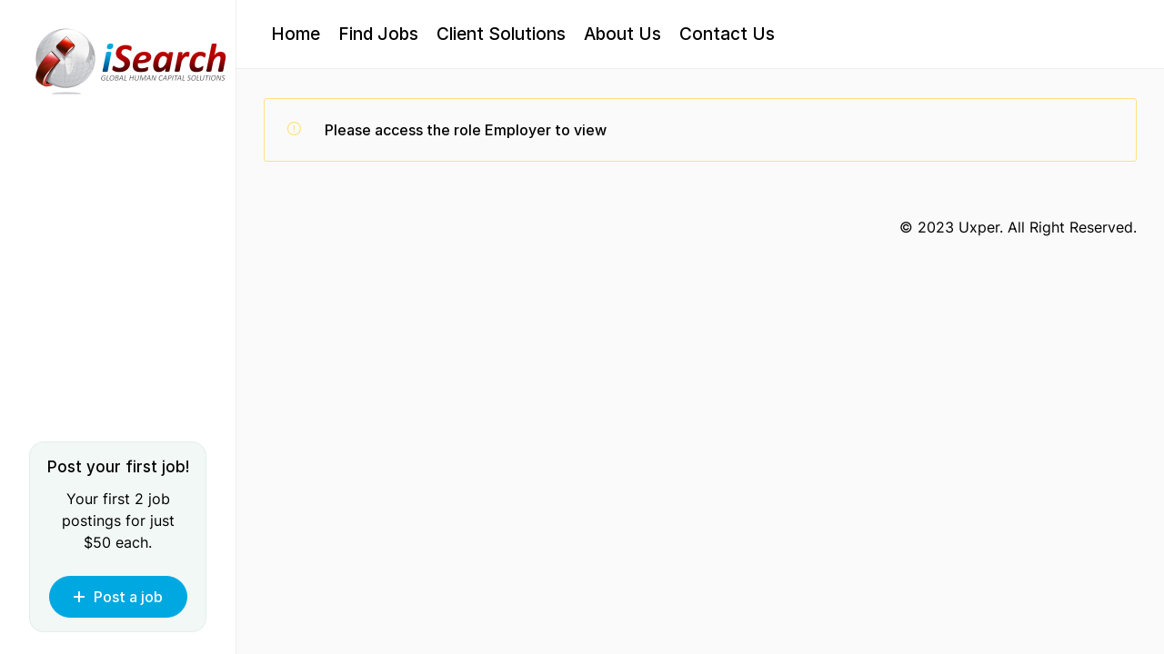

--- FILE ---
content_type: text/html; charset=UTF-8
request_url: https://isearchglobal.com/candidate-2/
body_size: 10852
content:
<!DOCTYPE html>
<html lang="en-US">

<head>
	<meta charset="UTF-8">
	<meta name="viewport" content="width=device-width, initial-scale=1">
	<meta name="description" content="You are looking for a topic about jobs that optimize seo as well as current best features, please choose our Civi theme">
	<link rel="profile" href="http://gmpg.org/xfn/11">
	<title>Candidate</title>
<meta name='robots' content='max-image-preview:large' />
<link rel='dns-prefetch' href='//apis.google.com' />
<link href='https://fonts.gstatic.com' crossorigin rel='preconnect' />
<link rel="alternate" type="application/rss+xml" title=" &raquo; Feed" href="https://isearchglobal.com/feed/" />
<link rel="alternate" type="application/rss+xml" title=" &raquo; Comments Feed" href="https://isearchglobal.com/comments/feed/" />
<link rel="alternate" title="oEmbed (JSON)" type="application/json+oembed" href="https://isearchglobal.com/wp-json/oembed/1.0/embed?url=https%3A%2F%2Fisearchglobal.com%2Fcandidate-2%2F" />
<link rel="alternate" title="oEmbed (XML)" type="text/xml+oembed" href="https://isearchglobal.com/wp-json/oembed/1.0/embed?url=https%3A%2F%2Fisearchglobal.com%2Fcandidate-2%2F&#038;format=xml" />
<style id='wp-img-auto-sizes-contain-inline-css' type='text/css'>
img:is([sizes=auto i],[sizes^="auto," i]){contain-intrinsic-size:3000px 1500px}
/*# sourceURL=wp-img-auto-sizes-contain-inline-css */
</style>
<style id='wp-emoji-styles-inline-css' type='text/css'>

	img.wp-smiley, img.emoji {
		display: inline !important;
		border: none !important;
		box-shadow: none !important;
		height: 1em !important;
		width: 1em !important;
		margin: 0 0.07em !important;
		vertical-align: -0.1em !important;
		background: none !important;
		padding: 0 !important;
	}
/*# sourceURL=wp-emoji-styles-inline-css */
</style>
<link rel='stylesheet' id='wp-block-library-css' href='https://isearchglobal.com/wp-includes/css/dist/block-library/style.min.css?ver=6.9' type='text/css' media='all' />
<style id='wp-block-paragraph-inline-css' type='text/css'>
.is-small-text{font-size:.875em}.is-regular-text{font-size:1em}.is-large-text{font-size:2.25em}.is-larger-text{font-size:3em}.has-drop-cap:not(:focus):first-letter{float:left;font-size:8.4em;font-style:normal;font-weight:100;line-height:.68;margin:.05em .1em 0 0;text-transform:uppercase}body.rtl .has-drop-cap:not(:focus):first-letter{float:none;margin-left:.1em}p.has-drop-cap.has-background{overflow:hidden}:root :where(p.has-background){padding:1.25em 2.375em}:where(p.has-text-color:not(.has-link-color)) a{color:inherit}p.has-text-align-left[style*="writing-mode:vertical-lr"],p.has-text-align-right[style*="writing-mode:vertical-rl"]{rotate:180deg}
/*# sourceURL=https://isearchglobal.com/wp-includes/blocks/paragraph/style.min.css */
</style>
<style id='global-styles-inline-css' type='text/css'>
:root{--wp--preset--aspect-ratio--square: 1;--wp--preset--aspect-ratio--4-3: 4/3;--wp--preset--aspect-ratio--3-4: 3/4;--wp--preset--aspect-ratio--3-2: 3/2;--wp--preset--aspect-ratio--2-3: 2/3;--wp--preset--aspect-ratio--16-9: 16/9;--wp--preset--aspect-ratio--9-16: 9/16;--wp--preset--color--black: #000000;--wp--preset--color--cyan-bluish-gray: #abb8c3;--wp--preset--color--white: #ffffff;--wp--preset--color--pale-pink: #f78da7;--wp--preset--color--vivid-red: #cf2e2e;--wp--preset--color--luminous-vivid-orange: #ff6900;--wp--preset--color--luminous-vivid-amber: #fcb900;--wp--preset--color--light-green-cyan: #7bdcb5;--wp--preset--color--vivid-green-cyan: #00d084;--wp--preset--color--pale-cyan-blue: #8ed1fc;--wp--preset--color--vivid-cyan-blue: #0693e3;--wp--preset--color--vivid-purple: #9b51e0;--wp--preset--gradient--vivid-cyan-blue-to-vivid-purple: linear-gradient(135deg,rgb(6,147,227) 0%,rgb(155,81,224) 100%);--wp--preset--gradient--light-green-cyan-to-vivid-green-cyan: linear-gradient(135deg,rgb(122,220,180) 0%,rgb(0,208,130) 100%);--wp--preset--gradient--luminous-vivid-amber-to-luminous-vivid-orange: linear-gradient(135deg,rgb(252,185,0) 0%,rgb(255,105,0) 100%);--wp--preset--gradient--luminous-vivid-orange-to-vivid-red: linear-gradient(135deg,rgb(255,105,0) 0%,rgb(207,46,46) 100%);--wp--preset--gradient--very-light-gray-to-cyan-bluish-gray: linear-gradient(135deg,rgb(238,238,238) 0%,rgb(169,184,195) 100%);--wp--preset--gradient--cool-to-warm-spectrum: linear-gradient(135deg,rgb(74,234,220) 0%,rgb(151,120,209) 20%,rgb(207,42,186) 40%,rgb(238,44,130) 60%,rgb(251,105,98) 80%,rgb(254,248,76) 100%);--wp--preset--gradient--blush-light-purple: linear-gradient(135deg,rgb(255,206,236) 0%,rgb(152,150,240) 100%);--wp--preset--gradient--blush-bordeaux: linear-gradient(135deg,rgb(254,205,165) 0%,rgb(254,45,45) 50%,rgb(107,0,62) 100%);--wp--preset--gradient--luminous-dusk: linear-gradient(135deg,rgb(255,203,112) 0%,rgb(199,81,192) 50%,rgb(65,88,208) 100%);--wp--preset--gradient--pale-ocean: linear-gradient(135deg,rgb(255,245,203) 0%,rgb(182,227,212) 50%,rgb(51,167,181) 100%);--wp--preset--gradient--electric-grass: linear-gradient(135deg,rgb(202,248,128) 0%,rgb(113,206,126) 100%);--wp--preset--gradient--midnight: linear-gradient(135deg,rgb(2,3,129) 0%,rgb(40,116,252) 100%);--wp--preset--font-size--small: 13px;--wp--preset--font-size--medium: 20px;--wp--preset--font-size--large: 36px;--wp--preset--font-size--x-large: 42px;--wp--preset--spacing--20: 0.44rem;--wp--preset--spacing--30: 0.67rem;--wp--preset--spacing--40: 1rem;--wp--preset--spacing--50: 1.5rem;--wp--preset--spacing--60: 2.25rem;--wp--preset--spacing--70: 3.38rem;--wp--preset--spacing--80: 5.06rem;--wp--preset--shadow--natural: 6px 6px 9px rgba(0, 0, 0, 0.2);--wp--preset--shadow--deep: 12px 12px 50px rgba(0, 0, 0, 0.4);--wp--preset--shadow--sharp: 6px 6px 0px rgba(0, 0, 0, 0.2);--wp--preset--shadow--outlined: 6px 6px 0px -3px rgb(255, 255, 255), 6px 6px rgb(0, 0, 0);--wp--preset--shadow--crisp: 6px 6px 0px rgb(0, 0, 0);}:where(.is-layout-flex){gap: 0.5em;}:where(.is-layout-grid){gap: 0.5em;}body .is-layout-flex{display: flex;}.is-layout-flex{flex-wrap: wrap;align-items: center;}.is-layout-flex > :is(*, div){margin: 0;}body .is-layout-grid{display: grid;}.is-layout-grid > :is(*, div){margin: 0;}:where(.wp-block-columns.is-layout-flex){gap: 2em;}:where(.wp-block-columns.is-layout-grid){gap: 2em;}:where(.wp-block-post-template.is-layout-flex){gap: 1.25em;}:where(.wp-block-post-template.is-layout-grid){gap: 1.25em;}.has-black-color{color: var(--wp--preset--color--black) !important;}.has-cyan-bluish-gray-color{color: var(--wp--preset--color--cyan-bluish-gray) !important;}.has-white-color{color: var(--wp--preset--color--white) !important;}.has-pale-pink-color{color: var(--wp--preset--color--pale-pink) !important;}.has-vivid-red-color{color: var(--wp--preset--color--vivid-red) !important;}.has-luminous-vivid-orange-color{color: var(--wp--preset--color--luminous-vivid-orange) !important;}.has-luminous-vivid-amber-color{color: var(--wp--preset--color--luminous-vivid-amber) !important;}.has-light-green-cyan-color{color: var(--wp--preset--color--light-green-cyan) !important;}.has-vivid-green-cyan-color{color: var(--wp--preset--color--vivid-green-cyan) !important;}.has-pale-cyan-blue-color{color: var(--wp--preset--color--pale-cyan-blue) !important;}.has-vivid-cyan-blue-color{color: var(--wp--preset--color--vivid-cyan-blue) !important;}.has-vivid-purple-color{color: var(--wp--preset--color--vivid-purple) !important;}.has-black-background-color{background-color: var(--wp--preset--color--black) !important;}.has-cyan-bluish-gray-background-color{background-color: var(--wp--preset--color--cyan-bluish-gray) !important;}.has-white-background-color{background-color: var(--wp--preset--color--white) !important;}.has-pale-pink-background-color{background-color: var(--wp--preset--color--pale-pink) !important;}.has-vivid-red-background-color{background-color: var(--wp--preset--color--vivid-red) !important;}.has-luminous-vivid-orange-background-color{background-color: var(--wp--preset--color--luminous-vivid-orange) !important;}.has-luminous-vivid-amber-background-color{background-color: var(--wp--preset--color--luminous-vivid-amber) !important;}.has-light-green-cyan-background-color{background-color: var(--wp--preset--color--light-green-cyan) !important;}.has-vivid-green-cyan-background-color{background-color: var(--wp--preset--color--vivid-green-cyan) !important;}.has-pale-cyan-blue-background-color{background-color: var(--wp--preset--color--pale-cyan-blue) !important;}.has-vivid-cyan-blue-background-color{background-color: var(--wp--preset--color--vivid-cyan-blue) !important;}.has-vivid-purple-background-color{background-color: var(--wp--preset--color--vivid-purple) !important;}.has-black-border-color{border-color: var(--wp--preset--color--black) !important;}.has-cyan-bluish-gray-border-color{border-color: var(--wp--preset--color--cyan-bluish-gray) !important;}.has-white-border-color{border-color: var(--wp--preset--color--white) !important;}.has-pale-pink-border-color{border-color: var(--wp--preset--color--pale-pink) !important;}.has-vivid-red-border-color{border-color: var(--wp--preset--color--vivid-red) !important;}.has-luminous-vivid-orange-border-color{border-color: var(--wp--preset--color--luminous-vivid-orange) !important;}.has-luminous-vivid-amber-border-color{border-color: var(--wp--preset--color--luminous-vivid-amber) !important;}.has-light-green-cyan-border-color{border-color: var(--wp--preset--color--light-green-cyan) !important;}.has-vivid-green-cyan-border-color{border-color: var(--wp--preset--color--vivid-green-cyan) !important;}.has-pale-cyan-blue-border-color{border-color: var(--wp--preset--color--pale-cyan-blue) !important;}.has-vivid-cyan-blue-border-color{border-color: var(--wp--preset--color--vivid-cyan-blue) !important;}.has-vivid-purple-border-color{border-color: var(--wp--preset--color--vivid-purple) !important;}.has-vivid-cyan-blue-to-vivid-purple-gradient-background{background: var(--wp--preset--gradient--vivid-cyan-blue-to-vivid-purple) !important;}.has-light-green-cyan-to-vivid-green-cyan-gradient-background{background: var(--wp--preset--gradient--light-green-cyan-to-vivid-green-cyan) !important;}.has-luminous-vivid-amber-to-luminous-vivid-orange-gradient-background{background: var(--wp--preset--gradient--luminous-vivid-amber-to-luminous-vivid-orange) !important;}.has-luminous-vivid-orange-to-vivid-red-gradient-background{background: var(--wp--preset--gradient--luminous-vivid-orange-to-vivid-red) !important;}.has-very-light-gray-to-cyan-bluish-gray-gradient-background{background: var(--wp--preset--gradient--very-light-gray-to-cyan-bluish-gray) !important;}.has-cool-to-warm-spectrum-gradient-background{background: var(--wp--preset--gradient--cool-to-warm-spectrum) !important;}.has-blush-light-purple-gradient-background{background: var(--wp--preset--gradient--blush-light-purple) !important;}.has-blush-bordeaux-gradient-background{background: var(--wp--preset--gradient--blush-bordeaux) !important;}.has-luminous-dusk-gradient-background{background: var(--wp--preset--gradient--luminous-dusk) !important;}.has-pale-ocean-gradient-background{background: var(--wp--preset--gradient--pale-ocean) !important;}.has-electric-grass-gradient-background{background: var(--wp--preset--gradient--electric-grass) !important;}.has-midnight-gradient-background{background: var(--wp--preset--gradient--midnight) !important;}.has-small-font-size{font-size: var(--wp--preset--font-size--small) !important;}.has-medium-font-size{font-size: var(--wp--preset--font-size--medium) !important;}.has-large-font-size{font-size: var(--wp--preset--font-size--large) !important;}.has-x-large-font-size{font-size: var(--wp--preset--font-size--x-large) !important;}
/*# sourceURL=global-styles-inline-css */
</style>

<style id='classic-theme-styles-inline-css' type='text/css'>
/*! This file is auto-generated */
.wp-block-button__link{color:#fff;background-color:#32373c;border-radius:9999px;box-shadow:none;text-decoration:none;padding:calc(.667em + 2px) calc(1.333em + 2px);font-size:1.125em}.wp-block-file__button{background:#32373c;color:#fff;text-decoration:none}
/*# sourceURL=/wp-includes/css/classic-themes.min.css */
</style>
<link rel='stylesheet' id='contact-form-7-css' href='https://isearchglobal.com/wp-content/plugins/contact-form-7/includes/css/styles.css?ver=5.7.5.1' type='text/css' media='all' />
<link rel='stylesheet' id='hint-css' href='https://isearchglobal.com/wp-content/plugins/civi-framework/assets/libs/hint/hint.min.css?ver=2.6.0' type='text/css' media='all' />
<link rel='stylesheet' id='select2-css' href='https://isearchglobal.com/wp-content/plugins/civi-framework/assets/libs/select2/css/select2.min.css?ver=4.0.13' type='text/css' media='all' />
<link rel='stylesheet' id='slick-css' href='https://isearchglobal.com/wp-content/plugins/civi-framework/assets/libs/slick/slick.min.css?ver=1.0.0' type='text/css' media='all' />
<link rel='stylesheet' id='lightgallery-css' href='https://isearchglobal.com/wp-content/plugins/civi-framework/assets/libs/lightgallery/css/lightgallery.min.css?ver=6.9' type='text/css' media='all' />
<link rel='stylesheet' id='slick-theme-css' href='https://isearchglobal.com/wp-content/plugins/civi-framework/assets/libs/slick/slick-theme.css?ver=1.0.0' type='text/css' media='all' />
<link rel='stylesheet' id='nice-select-css' href='https://isearchglobal.com/wp-content/plugins/civi-framework/assets/libs/jquery-nice-select/css/nice-select.css?ver=1.0.0' type='text/css' media='all' />
<link rel='stylesheet' id='civi-frontend-css' href='https://isearchglobal.com/wp-content/plugins/civi-framework/assets/css/_frontend.css?ver=1.0.0' type='text/css' media='all' />
<link rel='stylesheet' id='civi-general-css' href='https://isearchglobal.com/wp-content/plugins/civi-framework/assets/css/_general.css?ver=1.0.0' type='text/css' media='all' />
<link rel='stylesheet' id='civi-grid-css' href='https://isearchglobal.com/wp-content/plugins/civi-framework/assets/css/_grid.css?ver=1.0.0' type='text/css' media='all' />
<link rel='stylesheet' id='civi-style-css' href='https://isearchglobal.com/wp-content/plugins/civi-framework/assets/scss/style.min.css?ver=1.0.0' type='text/css' media='all' />
<link rel='stylesheet' id='swiper-css' href='https://isearchglobal.com/wp-content/plugins/elementor/assets/lib/swiper/v8/css/swiper.min.css?ver=8.4.5' type='text/css' media='all' />
<link rel='stylesheet' id='civi-font-inter-css' href='https://isearchglobal.com/wp-content/themes/civi/assets/fonts/inter/font.css?ver=6.9' type='text/css' media='all' />
<link rel='stylesheet' id='civi_minify-style-css' href='https://isearchglobal.com/wp-content/themes/civi/style.min.css?ver=6.9' type='text/css' media='all' />
<link rel='stylesheet' id='civi_main-style-css' href='https://isearchglobal.com/wp-content/themes/civi/style.css?v=1769443687&#038;ver=6.9' type='text/css' media='all' />
<style id='civi_main-style-inline-css' type='text/css'>
	:root {
	--civi-color-text: #000000;
	--civi-color-accent: #00a8e1;
	--civi-color-primary: #000000;
	--civi-color-secondary: #000000;
	--civi-color-border: #eee;
	--civi-color-bg: #f9f9f9;
	}
		body {
						background-color: #f9f9f9;
			
				background-size: auto;
				background-repeat: no-repeat;
				background-position: left top;
				background-attachment: scroll;
		}
		body.page .main-content{
			}

	@media(max-width:767px){
	body.page .main-content{
			}}

			#page.fullwidth {
		max-width: 1920px;
		}
			.content-page .site-layout.has-sidebar aside#secondary {
		flex: 0 0 400px;
		max-width: 400px;
		}
		.content-page .site-layout.has-sidebar #primary {
		flex: 1;
		max-width: calc(100% - 400px);
		}
			.civi-top-bar,.civi-top-bar a {
		color: #ddd!important;
		}
			.civi-top-bar {
		background-color: #000!important;
		}
			header.site-header {
		background-color: #fff!important;
		}
			.uxper-sticky.on {
		background-color: #ffffff!important;
		}
			header.site-header .site-logo img {
		max-width: 255px;
		}
		.nav-dashboard-header .site-logo img {
		max-width: 255px;
		}
			header.site-header {
		padding-top: 8px;
		}
			header.site-header {
		padding-bottom: 8px;
		}
			.content-blog .site-layout.has-sidebar aside#secondary {
		flex: 0 0 400px;
		max-width: 400px;
		}
		.content-blog .site-layout.has-sidebar #primary {
		flex: 1;
		max-width: calc(100% - 400px);
		}
		.page-title-blog {
			background-size: auto;
	background-repeat: no-repeat;
	background-position: right top;
	background-attachment: scroll	}
	.page-title-blog,.page-title-blog .entry-detail .entry-title {
	font-style: normal;
	color: #111;
	}
	.page-title-blog .entry-title {
	font-size: 40px;
	letter-spacing: normal;
	}

		.page-title-orther,
	.page-title-other {
				
						background-color: #f9f9f9;
			padding-top:80px;
			padding-bottom:80px;
			
	background-size: auto;
	background-repeat: no-repeat;
	background-position: right top;
	background-attachment: scroll	}
	.page-title-orther,
	.page-title-other,
	.page-title-orther .entry-detail .entry-title,
	.page-title-other .entry-detail .entry-title {
						color: #111;
				}
	.page-title-orther .entry-title,
	.page-title-other .entry-title {
	font-size: 40px;
	letter-spacing: normal;
	}

/*# sourceURL=civi_main-style-inline-css */
</style>
<script type="text/javascript" src="https://isearchglobal.com/wp-includes/js/jquery/jquery.min.js?ver=3.7.1" id="jquery-core-js"></script>
<script type="text/javascript" src="https://isearchglobal.com/wp-includes/js/jquery/jquery-migrate.min.js?ver=3.4.1" id="jquery-migrate-js"></script>
<link rel="https://api.w.org/" href="https://isearchglobal.com/wp-json/" /><link rel="alternate" title="JSON" type="application/json" href="https://isearchglobal.com/wp-json/wp/v2/pages/61" /><link rel="EditURI" type="application/rsd+xml" title="RSD" href="https://isearchglobal.com/xmlrpc.php?rsd" />
<meta name="generator" content="WordPress 6.9" />
<link rel="canonical" href="https://isearchglobal.com/candidate-2/" />
<link rel='shortlink' href='https://isearchglobal.com/?p=61' />
			<link rel="preload" href="https://isearchglobal.com/wp-content/plugins/civi-framework//assets/libs/line-awesome/css/line-awesome.min.css" as="style" onload="this.onload=null;this.rel='stylesheet'">
			<noscript>
				<link rel="stylesheet" href="https://isearchglobal.com/wp-content/plugins/civi-framework//assets/libs/line-awesome/css/line-awesome.min.css">
			</noscript>

			<link rel="preload" href="https://isearchglobal.com/wp-content/plugins/civi-framework//assets/libs/font-awesome/css/fontawesome.min.css" as="style" onload="this.onload=null;this.rel='stylesheet'">
			<noscript>
				<link rel="stylesheet" href="https://isearchglobal.com/wp-content/plugins/civi-framework//assets/libs/font-awesome/css/fontawesome.min.css">
			</noscript>
			<meta name="generator" content="Elementor 3.11.5; features: e_dom_optimization, e_optimized_assets_loading, e_optimized_css_loading, a11y_improvements, additional_custom_breakpoints; settings: css_print_method-external, google_font-enabled, font_display-swap">
<link rel="icon" href="https://isearchglobal.com/wp-content/uploads/2022/10/cropped-iSearchLogo-32x32.png" sizes="32x32" />
<link rel="icon" href="https://isearchglobal.com/wp-content/uploads/2022/10/cropped-iSearchLogo-192x192.png" sizes="192x192" />
<link rel="apple-touch-icon" href="https://isearchglobal.com/wp-content/uploads/2022/10/cropped-iSearchLogo-180x180.png" />
<meta name="msapplication-TileImage" content="https://isearchglobal.com/wp-content/uploads/2022/10/cropped-iSearchLogo-270x270.png" />
		<style type="text/css" id="wp-custom-css">
			.elementor-widget-civi-jobs-category.civi-layout-02 .civi-image .image {
    border-radius: 150px;
}
.civi-button {
    background-color: #00A8E1;
	border: solid 1px #00A8E1;
}
.test-right{
	left: -42px;
    top: -93px;
    background-color: #B2B2B2;
    margin-left: 43px;
    border-radius: 15px;
	color:#fff;
	padding: 20px 0px 10px 0px;
}
.test-right .heading{
	color:#fff;
}
.civi-jobs .civi-jobs-featured, .civi-jobs-item {
    border-color: #006AC3 !important;
}
.top-bar-text{
	display:none;
}
.form-popup-apply .apply-popup {
	top:200px;
}
#left-area ul.elementor-icon-list-items, .elementor-edit-area .elementor-element ul.elementor-icon-list-items, .elementor .elementor-element ul.elementor-icon-list-items {
    padding: 0;
    display: list-item !important;
}
.elementor-widget .elementor-icon-list-items {
    list-style-type: disclosure-closed !important;
    margin: 0;
    padding: 0;
}
.elementor-widget .elementor-icon-list-item, .elementor-widget .elementor-icon-list-item a {
    display: flex;
    align-items: center;
    font-size: inherit;
    display: list-item !important;
	padding-left: 10px !important;
}
.archive-layout .inner-filter .entry-filter h4 {
    font-size: 16px;
    font-weight: 600;
    color: #8F210D;
    text-transform: uppercase;
    margin-bottom: 17px;
}
.archive-layout .inner-filter {
    width: 210px;
    margin-right: 70px;
}
.site-menu.desktop-menu.main-menu li a {
    display: flex;
    line-height: 23px;
    font-size: 19px;
}
.civi-gradation .line:before {
	border:none !important;
}
.civi-gradation .content-wrap {
    margin-left: 25px !important;
	margin-top: 5px;
}
@media only screen and (max-width: 567px){
body.elementor-page .main-content .container {
    margin-left: 1px;
    margin-right: 1px;
	}
.elementor-element-756a136{
	width: 50%;
	text-align:center;
}
	.elementor-element-756a136 a{
	font-size: 14px;
		text-align:center;
}
	.elementor-element-48eb3c1{
		width: 50%;
	}
	.elementor-element-48eb3c1 a{
		font-size: 14px;
	}
	.elementor-element-f8bc848{
		padding-left:35px !important;
	}
}		</style>
		<style id="kirki-inline-styles">body{font-family:Inter;font-size:16px;font-weight:normal;letter-spacing:inherit;}h1,h2,h3,h4,h5,h6,.block-heading .entry-title,.civi-filter-toggle>span{font-family:Inter;font-size:34px;font-weight:500;letter-spacing:inherit;line-height:inherit;}/* cyrillic-ext */
@font-face {
  font-family: 'Inter';
  font-style: normal;
  font-weight: 500;
  font-display: swap;
  src: url(https://isearchglobal.com/wp-content/fonts/inter/font) format('woff');
  unicode-range: U+0460-052F, U+1C80-1C8A, U+20B4, U+2DE0-2DFF, U+A640-A69F, U+FE2E-FE2F;
}
/* cyrillic */
@font-face {
  font-family: 'Inter';
  font-style: normal;
  font-weight: 500;
  font-display: swap;
  src: url(https://isearchglobal.com/wp-content/fonts/inter/font) format('woff');
  unicode-range: U+0301, U+0400-045F, U+0490-0491, U+04B0-04B1, U+2116;
}
/* greek-ext */
@font-face {
  font-family: 'Inter';
  font-style: normal;
  font-weight: 500;
  font-display: swap;
  src: url(https://isearchglobal.com/wp-content/fonts/inter/font) format('woff');
  unicode-range: U+1F00-1FFF;
}
/* greek */
@font-face {
  font-family: 'Inter';
  font-style: normal;
  font-weight: 500;
  font-display: swap;
  src: url(https://isearchglobal.com/wp-content/fonts/inter/font) format('woff');
  unicode-range: U+0370-0377, U+037A-037F, U+0384-038A, U+038C, U+038E-03A1, U+03A3-03FF;
}
/* vietnamese */
@font-face {
  font-family: 'Inter';
  font-style: normal;
  font-weight: 500;
  font-display: swap;
  src: url(https://isearchglobal.com/wp-content/fonts/inter/font) format('woff');
  unicode-range: U+0102-0103, U+0110-0111, U+0128-0129, U+0168-0169, U+01A0-01A1, U+01AF-01B0, U+0300-0301, U+0303-0304, U+0308-0309, U+0323, U+0329, U+1EA0-1EF9, U+20AB;
}
/* latin-ext */
@font-face {
  font-family: 'Inter';
  font-style: normal;
  font-weight: 500;
  font-display: swap;
  src: url(https://isearchglobal.com/wp-content/fonts/inter/font) format('woff');
  unicode-range: U+0100-02BA, U+02BD-02C5, U+02C7-02CC, U+02CE-02D7, U+02DD-02FF, U+0304, U+0308, U+0329, U+1D00-1DBF, U+1E00-1E9F, U+1EF2-1EFF, U+2020, U+20A0-20AB, U+20AD-20C0, U+2113, U+2C60-2C7F, U+A720-A7FF;
}
/* latin */
@font-face {
  font-family: 'Inter';
  font-style: normal;
  font-weight: 500;
  font-display: swap;
  src: url(https://isearchglobal.com/wp-content/fonts/inter/font) format('woff');
  unicode-range: U+0000-00FF, U+0131, U+0152-0153, U+02BB-02BC, U+02C6, U+02DA, U+02DC, U+0304, U+0308, U+0329, U+2000-206F, U+20AC, U+2122, U+2191, U+2193, U+2212, U+2215, U+FEFF, U+FFFD;
}</style></head>

<body class="wp-singular page-template-default page page-id-61 wp-embed-responsive wp-theme-civi elementor-default elementor-kit-2407" >
	
	
	<div id="wrapper" class="page-dashboard fullwidth">
		<div class="nav-dashboard-inner">
    <div class="bg-overlay"></div>
    <div class="nav-dashboard-wapper custom-scrollbar">
        <div class="nav-dashboard nav-employer_dashboard">
            <div class="nav-dashboard-header">
                <div class="header-wrap">
                    							<div class="site-logo"><a href="https://isearchglobal.com/" title=""><img src="https://isearchglobal.com/wp-content/uploads/2022/10/iSearchLogo.png" data-retina="https://isearchglobal.com/wp-content/uploads/2022/10/iSearchLogo.png" alt=""></a></div>
					                </div>
                <a href="#" class="closebtn">
                    <i class="fas fa-arrow-left"></i>
                </a>
            </div>
                        <div class="nav-dashboard-footer">
                <h4>Post your first job!</h4>
                <p>Your first 2 job postings for just $50 each.</p>
                <a href="https://isearchglobal.com/post-jobs/" class="civi-button"><i
                            class="far fa-plus"></i>Post a job</a>
            </div>
        </div>
    </div>
    <a href="#" class="icon-nav-mobie">
        <i class="la la-bars"></i>
        <span>Sidebar</span>
    </a>
</div>
		<div id="civi-content-dashboard">
			<header class="site-header ">
				<div class="container">
	<div class="row">

		<div class="left-header">
						<div class="mb-menu canvas-menu canvas-left d-hidden">
				<a href="#" class="icon-menu">
					<i class="far fa-bars"></i>
				</a>

							<div class="bg-overlay"></div>

			<div class="site-menu area-menu mobile-menu default-menu">

				<div class="inner-menu custom-scrollbar">

					<a href="#" class="btn-close">
						<i class="la la-times"></i>
					</a>

					
											<div class="top-mb-menu">
													</div>
					
					<ul id="menu-main-menu" class="menu"><li id="menu-item-7482" class="menu-item menu-item-type-post_type menu-item-object-page menu-item-home menu-item-7482"><a href="https://isearchglobal.com/">Home</a></li>
<li id="menu-item-7451" class="menu-item menu-item-type-custom menu-item-object-custom menu-item-7451"><a href="https://isearchglobal.com/jobs">Find Jobs</a></li>
<li id="menu-item-7992" class="menu-item menu-item-type-post_type menu-item-object-page menu-item-7992"><a href="https://isearchglobal.com/client-solutions/">Client Solutions</a></li>
<li id="menu-item-7454" class="menu-item menu-item-type-post_type menu-item-object-page menu-item-7454"><a href="https://isearchglobal.com/about-us/">About Us</a></li>
<li id="menu-item-7725" class="menu-item menu-item-type-post_type menu-item-object-page menu-item-7725"><a href="https://isearchglobal.com/contact-us/">Contact Us</a></li>
</ul>
									</div>
			</div>
					</div>
												<div class="site-logo"><a href="https://isearchglobal.com/" title=""><img src="https://isearchglobal.com/wp-content/uploads/2022/10/iSearchLogo.png" data-retina="https://isearchglobal.com/wp-content/uploads/2022/10/iSearchLogo.png" alt=""></a></div>
					
			<div class="d-none d-xl-block">
							<div class="site-menu main-menu desktop-menu default-menu">
				<ul id="menu-main-menu-1" class="menu"><li class="menu-item menu-item-type-post_type menu-item-object-page menu-item-home menu-item-7482 level-1"><a href="https://isearchglobal.com/"><div class="menu-item-wrap"><span class="menu-item-title">Home</span></div></a></li>
<li class="menu-item menu-item-type-custom menu-item-object-custom menu-item-7451 level-1"><a href="https://isearchglobal.com/jobs"><div class="menu-item-wrap"><span class="menu-item-title">Find Jobs</span></div></a></li>
<li class="menu-item menu-item-type-post_type menu-item-object-page menu-item-7992 level-1"><a href="https://isearchglobal.com/client-solutions/"><div class="menu-item-wrap"><span class="menu-item-title">Client Solutions</span></div></a></li>
<li class="menu-item menu-item-type-post_type menu-item-object-page menu-item-7454 level-1"><a href="https://isearchglobal.com/about-us/"><div class="menu-item-wrap"><span class="menu-item-title">About Us</span></div></a></li>
<li class="menu-item menu-item-type-post_type menu-item-object-page menu-item-7725 level-1"><a href="https://isearchglobal.com/contact-us/"><div class="menu-item-wrap"><span class="menu-item-title">Contact Us</span></div></a></li>
</ul>			</div>
					</div>
		</div>

		<div class="right-header">
			
			<div class="d-none d-xl-block">
								
			</div>
<!-- 			<div class="d-none d-xl-block" style="padding-left: 20px;">
<a class="civi-button button-md button-round button-classic" href="https://kesarhighstreet.com/new_website/client-solutions">
						<span class="civi-button-text">For Clients</span>
					</a>
			</div> -->
			<div class="d-xl-none">
							</div>

			<div class="d-none d-xl-block">
							</div>
		</div>

	</div>
</div><!-- .container -->
			</header>
			<div id="main" class="site-main" role="main">
				
                <p class="notice"><i
                            class="la la-exclamation-circle"></i>Please access the role Employer to view                </p>
                
			</div>
			
<div class="copyright">
	<div class="container">
		<div class="area-copyright">
			<div class="copyright-text">© 2023 Uxper. All Right Reserved.</div>
		</div>
	</div>
</div>			<script type="speculationrules">
{"prefetch":[{"source":"document","where":{"and":[{"href_matches":"/*"},{"not":{"href_matches":["/wp-*.php","/wp-admin/*","/wp-content/uploads/*","/wp-content/*","/wp-content/plugins/*","/wp-content/themes/civi/*","/*\\?(.+)"]}},{"not":{"selector_matches":"a[rel~=\"nofollow\"]"}},{"not":{"selector_matches":".no-prefetch, .no-prefetch a"}}]},"eagerness":"conservative"}]}
</script>
<div class="form-popup civi-form-meetings" id="civi-form-reschedule-meeting">
    <div class="bg-overlay"></div>
    <form class="meetings-popup custom-scrollbar">
        <a href="#" class="btn-close"><i class="fal fa-times"></i></a>
        <h5>Create Meeting</h5>
        <div class="row">
            <div class="form-group col-md-12">
                <label for="type_meetings">Type</label>
                <select name="type_meetings" id ="type_meetings" class="nice-select">
                    <option value="">Zoom</option>
                </select>
            </div>
            <div class="form-group col-md-12">
                <label for="date_meetings">Date</label>
                <input type="date" id="date_meetings" name="date_meetings" />
            </div>
            <div class="form-group col-md-12 form-time-meetings">
                <label for="time_meetings">Time</label>
                <select name="time_meetings" id="time_meetings" class="nice-select">
                                            <option value="00:00">12:00 am</option>
                                            <option value="00:15">12:15 am</option>
                                            <option value="00:30">12:30 am</option>
                                            <option value="00:45">12:45 am</option>
                                            <option value="01:00">1:00 am</option>
                                            <option value="01:15">1:15 am</option>
                                            <option value="01:30">1:30 am</option>
                                            <option value="01:45">1:45 am</option>
                                            <option value="02:00">2:00 am</option>
                                            <option value="02:15">2:15 am</option>
                                            <option value="02:30">2:30 am</option>
                                            <option value="02:45">2:45 am</option>
                                            <option value="03:00">3:00 am</option>
                                            <option value="03:15">3:15 am</option>
                                            <option value="03:30">3:30 am</option>
                                            <option value="03:45">3:45 am</option>
                                            <option value="04:00">4:00 am</option>
                                            <option value="04:15">4:15 am</option>
                                            <option value="04:30">4:30 am</option>
                                            <option value="04:45">4:45 am</option>
                                            <option value="05:00">5:00 am</option>
                                            <option value="05:15">5:15 am</option>
                                            <option value="05:30">5:30 am</option>
                                            <option value="05:45">5:45 am</option>
                                            <option value="06:00">6:00 am</option>
                                            <option value="06:15">6:15 am</option>
                                            <option value="06:30">6:30 am</option>
                                            <option value="06:45">6:45 am</option>
                                            <option value="07:00">7:00 am</option>
                                            <option value="07:15">7:15 am</option>
                                            <option value="07:30">7:30 am</option>
                                            <option value="07:45">7:45 am</option>
                                            <option value="08:00">8:00 am</option>
                                            <option value="08:15">8:15 am</option>
                                            <option value="08:30">8:30 am</option>
                                            <option value="08:45">8:45 am</option>
                                            <option value="09:00">9:00 am</option>
                                            <option value="09:15">9:15 am</option>
                                            <option value="09:30">9:30 am</option>
                                            <option value="09:45">9:45 am</option>
                                            <option value="10:00">10:00 am</option>
                                            <option value="10:15">10:15 am</option>
                                            <option value="10:30">10:30 am</option>
                                            <option value="10:45">10:45 am</option>
                                            <option value="11:00">11:00 am</option>
                                            <option value="11:15">11:15 am</option>
                                            <option value="11:30">11:30 am</option>
                                            <option value="11:45">11:45 am</option>
                                            <option value="12:00">12:00 pm</option>
                                            <option value="12:15">12:15 pm</option>
                                            <option value="12:30">12:30 pm</option>
                                            <option value="12:45">12:45 pm</option>
                                            <option value="13:00">1:00 pm</option>
                                            <option value="13:15">1:15 pm</option>
                                            <option value="13:30">1:30 pm</option>
                                            <option value="13:45">1:45 pm</option>
                                            <option value="14:00">2:00 pm</option>
                                            <option value="14:15">2:15 pm</option>
                                            <option value="14:30">2:30 pm</option>
                                            <option value="14:45">2:45 pm</option>
                                            <option value="15:00">3:00 pm</option>
                                            <option value="15:15">3:15 pm</option>
                                            <option value="15:30">3:30 pm</option>
                                            <option value="15:45">3:45 pm</option>
                                            <option value="16:00">4:00 pm</option>
                                            <option value="16:15">4:15 pm</option>
                                            <option value="16:30">4:30 pm</option>
                                            <option value="16:45">4:45 pm</option>
                                            <option value="17:00">5:00 pm</option>
                                            <option value="17:15">5:15 pm</option>
                                            <option value="17:30">5:30 pm</option>
                                            <option value="17:45">5:45 pm</option>
                                            <option value="18:00">6:00 pm</option>
                                            <option value="18:15">6:15 pm</option>
                                            <option value="18:30">6:30 pm</option>
                                            <option value="18:45">6:45 pm</option>
                                            <option value="19:00">7:00 pm</option>
                                            <option value="19:15">7:15 pm</option>
                                            <option value="19:30">7:30 pm</option>
                                            <option value="19:45">7:45 pm</option>
                                            <option value="20:00">8:00 pm</option>
                                            <option value="20:15">8:15 pm</option>
                                            <option value="20:30">8:30 pm</option>
                                            <option value="20:45">8:45 pm</option>
                                            <option value="21:00">9:00 pm</option>
                                            <option value="21:15">9:15 pm</option>
                                            <option value="21:30">9:30 pm</option>
                                            <option value="21:45">9:45 pm</option>
                                            <option value="22:00">10:00 pm</option>
                                            <option value="22:15">10:15 pm</option>
                                            <option value="22:30">10:30 pm</option>
                                            <option value="22:45">10:45 pm</option>
                                            <option value="23:00">11:00 pm</option>
                                            <option value="23:15">11:15 pm</option>
                                            <option value="23:30">11:30 pm</option>
                                            <option value="23:45">11:45 pm</option>
                                        <option value="23:59">11:59 pm</option>
                </select>
            </div>
            <div class="form-group col-md-12">
                <label for="timeduration_meetings">Time Duration</label>
                <input type="number" value="" id="timeduration_meetings" name="timeduration_meetings" placeholder="Minute" />
            </div>
            <div class="form-group col-md-12">
                <label for="message_meetings">Note</label>
                <textarea rows="4" cols="50" id="message_meetings" name="message_meetings" placeholder="Note"></textarea>
            </div>
        </div>
        <div class="message_error"></div>
        <div class="button-warpper">
            <a href="#" class="civi-button button-outline button-block button-cancel">Cancel</a>
            <button class="civi-button button-block" id="btn-meetings-reschedule" type="submit">
                Send Meeting                <span class="btn-loading"><i class="la la-circle-notch la-spin large"></i></span>
            </button>
        </div>
    </form>
</div>
<div class="popup popup-account " id="popup-form">
	<div class="bg-overlay"></div>
	<div class="inner-popup custom-scrollbar">
		<a href="#" class="btn-close">
			<i class="la la-times large"></i>
		</a>
		<div class="head-popup">
			<div class="tabs-form">
				<a class="btn-login active" href="#ux-login">Log in</a>
				<a class="btn-register" href="#ux-register">Sign Up</a>
				<div class="loading-effect"><span class="civi-dual-ring"></span></div>
			</div>

			
			
			
		</div>

		<div class="body-popup">

			
				<form action="#" id="ux-login" class="form-account active" method="post">

					<div class="form-group">
						<label for="ip_email" class="label-field">Account or Email</label>
						<input type="text" id="ip_email" class="form-control input-field" name="email" placeholder="Enter Account or Email">
					</div>
					<div class="form-group">
						<label for="ip_password" class="label-field">Password</label>
						<input type="password" id="ip_password" class="form-control input-field" name="password" autocomplete="on" placeholder="Enter Password">
					</div>

					
					<div class="form-group">
						<div class="forgot-password">
							<span>Forgot your password? </span>
							<a class="btn-reset-password" href="#">Reset password.</a>
						</div>
					</div>

					<p class="msg">Sending login info,please wait...</p>

					<div class="form-group">
						<button type="submit" class="gl-button btn button" value="Sign in">Sign in</button>
					</div>
				</form>

				<div class="civi-reset-password-wrap form-account">
					<div id="civi_messages_reset_password" class="civi_messages message"></div>
					<form method="post" enctype="multipart/form-data">
						<div class="form-group control-username">
							<input name="user_login" id="user_login" class="form-control control-icon" placeholder="Enter your username or email">
							<input type="hidden" id="civi_security_reset_password" name="civi_security_reset_password" value="b2ba4f206a" /><input type="hidden" name="_wp_http_referer" value="/candidate-2/" />							<input type="hidden" name="action" id="reset_password_action" value="civi_reset_password_ajax">
							<p class="msg">Sending info,please wait...</p>
							<button type="submit" id="civi_forgetpass" class="btn gl-button">Get new password</button>
						</div>
					</form>
					<a class="back-to-login" href="#"><i class="las la-arrow-left"></i>Back to login</a>
				</div>

				<form action="#" id="ux-register" class="form-account" method="post">
											<input type="hidden" value="owner" id="owner" name="account_type">
										<div class="form-group">
						<div class="row">
							<div class="col-6">
								<div class="col-group">
									<label for="ip_reg_firstname" class="label-field">First Name</label>
									<input type="text" id="ip_reg_firstname" class="form-control input-field" name="reg_firstname" placeholder="Name">
								</div>
							</div>
							<div class="col-6">
								<div class="col-group">
									<label for="ip_reg_lastname" class="label-field">Last Name</label>
									<input type="text" id="ip_reg_lastname" class="form-control input-field" name="reg_lastname" placeholder="Name">
								</div>
							</div>
						</div>
					</div>
					<div class="form-group">
						<label for="ip_reg_company_name" class="label-field">Username</label>
						<input type="text" id="ip_reg_company_name" class="form-control input-field" name="reg_company_name" placeholder="Enter Username">
					</div>
					<div class="form-group">
						<label for="ip_reg_email" class="label-field">Email</label>
						<input type="email" id="ip_reg_email" class="form-control input-field" name="reg_email" placeholder="Enter Email">
					</div>
					<div class="form-group">
						<label for="ip_reg_password" class="label-field">Password</label>
						<input type="password" id="ip_reg_password" class="form-control input-field" name="reg_password" autocomplete="on" placeholder="Enter Password">
					</div>
					
					<div class="form-group accept-account">
												<input type="checkbox" id="ip_accept_account" class="form-control custom-checkbox" name="accept_account">
						<label for="ip_accept_account">Accept the <a href="https://isearchglobal.com/dashboard/employers/applicants/">Terms</a> and <a href="https://isearchglobal.com/privacy-policy-2/">Privacy Policy</a></label>
					</div>

					<p class="msg">Sending register info,please wait...</p>

					<div class="form-group">
						<button type="submit" class="gl-button btn button" value="Sign in">Sign up</button>
					</div>
				</form>

					</div>
	</div>
</div><div class="block-search search-form-wrapper canvas-search">
	<div class="bg-overlay"></div>
	<form action="https://isearchglobal.com/" method="get" class="form-search-canvas">
		<a href="#" class="btn-close"><i class="la la-times"></i></a>
		<div class="jobs-search-inner">
						<div class="form-group">
				<input class="jobs-search-canvas archive-search-control" data-key='[&quot;BackEnd Developer&quot;,&quot;Business Manager&quot;,&quot;Content Editor&quot;,&quot;Customer Support&quot;,&quot;Data Analytics&quot;,&quot;Data Management&quot;,&quot;Data Scientist&quot;,&quot;Director of Design&quot;,&quot;Finance Manager&quot;,&quot;Marketing Manager&quot;,&quot;Mobile Engineer&quot;,&quot;Product Manager&quot;,&quot;Software Engineer&quot;,&quot;UI design&quot;,&quot;User Experience&quot;,&quot;UX design&quot;,&quot;UX research&quot;]' id="jobs_filter_search-canvas" type="text" name="s" placeholder="Jobs title or keywords" autocomplete="off">
				<span class="btn-filter-search"><i class="far fa-search"></i></span>
			</div>
			<div class="form-group">
				<select name="location" class="nice-select">
					<option value="">All location</option>									</select>
				<i class="fas fa-map-marker-alt"></i>
			</div>
			<div class="form-group">
				<button type="submit" class="btn-jobs-search civi-button">
					Search				</button>
			</div>
		</div>
		<input type="hidden" name="post_type" class="post-type" value="jobs">
	</form>
</div><script type="text/javascript" src="https://isearchglobal.com/wp-content/plugins/contact-form-7/includes/swv/js/index.js?ver=5.7.5.1" id="swv-js"></script>
<script type="text/javascript" id="contact-form-7-js-extra">
/* <![CDATA[ */
var wpcf7 = {"api":{"root":"https://isearchglobal.com/wp-json/","namespace":"contact-form-7/v1"}};
//# sourceURL=contact-form-7-js-extra
/* ]]> */
</script>
<script type="text/javascript" src="https://isearchglobal.com/wp-content/plugins/contact-form-7/includes/js/index.js?ver=5.7.5.1" id="contact-form-7-js"></script>
<script type="text/javascript" src="https://isearchglobal.com/wp-content/plugins/civi-framework/assets/libs/slick/slick.js?ver=1.8.1" id="slick-js"></script>
<script type="text/javascript" src="https://isearchglobal.com/wp-content/plugins/civi-framework/assets/libs/lightgallery/js/lightgallery.js?ver=6.9" id="lightgallery-js"></script>
<script type="text/javascript" src="https://isearchglobal.com/wp-content/plugins/civi-framework/assets/libs/waypoints/jquery.waypoints.js?ver=4.0.1" id="waypoints-js"></script>
<script type="text/javascript" src="https://isearchglobal.com/wp-content/plugins/civi-framework/assets/libs/jquery-nice-select/js/jquery.nice-select.js?ver=1.1.0" id="nice-select-js"></script>
<script type="text/javascript" src="https://isearchglobal.com/wp-content/plugins/civi-framework/assets/libs/select2/js/select2.min.js?ver=4.0.13" id="select2-js"></script>
<script type="text/javascript" src="https://isearchglobal.com/wp-content/plugins/civi-framework/assets/js/company/company.js?ver=1.0.0" id="civicompany-js"></script>
<script type="text/javascript" src="https://isearchglobal.com/wp-content/plugins/civi-framework/assets/js/jobs/jobs.js?ver=1.0.0" id="civijobs-js"></script>
<script type="text/javascript" src="https://isearchglobal.com/wp-content/plugins/civi-framework/assets/js/jobs/apply.js?ver=1.0.0" id="civiapply-js"></script>
<script type="text/javascript" src="https://isearchglobal.com/wp-content/plugins/civi-framework/assets/js/jobs/invite.js?ver=1.0.0" id="civiinvite-js"></script>
<script type="text/javascript" src="https://isearchglobal.com/wp-includes/js/underscore.min.js?ver=1.13.7" id="underscore-js"></script>
<script type="text/javascript" id="wp-util-js-extra">
/* <![CDATA[ */
var _wpUtilSettings = {"ajax":{"url":"/wp-admin/admin-ajax.php"}};
//# sourceURL=wp-util-js-extra
/* ]]> */
</script>
<script type="text/javascript" src="https://isearchglobal.com/wp-includes/js/wp-util.min.js?ver=6.9" id="wp-util-js"></script>
<script type="text/javascript" id="civipayment-js-extra">
/* <![CDATA[ */
var civi_payment_vars = {"ajax_url":"/wp-admin/admin-ajax.php","processing_text":"Processing, Please wait..."};
//# sourceURL=civipayment-js-extra
/* ]]> */
</script>
<script type="text/javascript" src="https://isearchglobal.com/wp-content/plugins/civi-framework/assets/js/payment/payment.js?ver=1.0.0" id="civipayment-js"></script>
<script type="text/javascript" src="https://isearchglobal.com/wp-content/plugins/civi-framework/assets/js/dashboard/dashboard.js?ver=1.0.0" id="cividashboard-js"></script>
<script type="text/javascript" src="https://isearchglobal.com/wp-content/plugins/civi-framework/assets/js/candidate/candidate.js?ver=1.0.0" id="civicandidate-js"></script>
<script type="text/javascript" id="civitemplate-js-extra">
/* <![CDATA[ */
var civi_template_vars = {"ajax_url":"/wp-admin/admin-ajax.php","not_found":"We didn't find any results, you can retry with other keyword.","not_jobs":"No jobs found","not_file":"Please upload the appropriate file format","no_results":"No Results","item_amount":"12","wishlist_color":"#00a8e1","wishlist_save":"Save","wishlist_saved":"Saved","follow_save":"Follow","follow_saved":"Following","apply_saved":"Applied","marker_image_size":"100x100","googlemap_default_zoom":"3","map_pin_cluster":"0","marker_default_icon":"https://isearchglobal.com/wp-content/plugins/civi-framework/assets/images/map-marker-icon.png","clusterIcon":"https://isearchglobal.com/wp-content/plugins/civi-framework/assets/images/cluster-icon.png","google_map_needed":"true","google_map_style":"streets-v11","google_map_type":"roadmap","enable_archive_map":"1","sending_text":"Sending email, Please wait..."};
//# sourceURL=civitemplate-js-extra
/* ]]> */
</script>
<script type="text/javascript" src="https://isearchglobal.com/wp-content/plugins/civi-framework/assets/js/template.js?ver=1.0.0" id="civitemplate-js"></script>
<script type="text/javascript" id="civitemplate-js-after">
/* <![CDATA[ */
var Civi_Inline_Style = document.getElementById( 'civi_main-style-inline-css' );
//# sourceURL=civitemplate-js-after
/* ]]> */
</script>
<script type="text/javascript" src="https://apis.google.com/js/platform.js?ver=1.0.0" id="google-api-js"></script>
<script type="text/javascript" src="https://isearchglobal.com/wp-content/themes/civi/assets/libs/matchHeight/jquery.matchHeight-min.js?ver=0.7.0" id="matchheight-js"></script>
<script type="text/javascript" src="https://isearchglobal.com/wp-includes/js/imagesloaded.min.js?ver=5.0.0" id="imagesloaded-js"></script>
<script type="text/javascript" src="https://isearchglobal.com/wp-content/themes/civi/assets/libs/isotope/js/isotope.pkgd.js?ver=1.0.2" id="isotope-masonry-js"></script>
<script type="text/javascript" src="https://isearchglobal.com/wp-content/themes/civi/assets/libs/packery-mode/packery-mode.pkgd.min.js?ver=3.0.6" id="packery-mode-js"></script>
<script type="text/javascript" src="https://isearchglobal.com/wp-content/themes/civi/assets/libs/swiper/js/swiper.min.js?ver=5.3.8" id="swiper-js"></script>
<script type="text/javascript" src="https://isearchglobal.com/wp-content/themes/civi/assets/libs/validate/jquery.validate.min.js?ver=1.17.0" id="validate-js"></script>
<script type="text/javascript" id="civi-swiper-wrapper-js-extra">
/* <![CDATA[ */
var $civiSwiper = {"prevText":"Prev","nextText":"Next"};
var $civiSwiper = {"prevText":"Prev","nextText":"Next"};
//# sourceURL=civi-swiper-wrapper-js-extra
/* ]]> */
</script>
<script type="text/javascript" src="https://isearchglobal.com/wp-content/themes/civi/assets/js/swiper-wrapper.js?ver=1.0.2" id="civi-swiper-wrapper-js"></script>
<script type="text/javascript" src="https://isearchglobal.com/wp-content/themes/civi/assets/js/grid-layout.js" id="civi-grid-layout-js"></script>
<script type="text/javascript" id="civi-main-js-js-extra">
/* <![CDATA[ */
var theme_vars = {"ajax_url":"https://isearchglobal.com/wp-admin/admin-ajax.php","google_id":"128596758374-b8gac0mc9rjn5gnb96q0ma30naojdrcg.apps.googleusercontent.com","send_user_info":"Sending user info,please wait...","forget_password":"Checking your email,please wait...","change_password":"Checking your password,please wait...","sticky_header":"1","float_header":""};
//# sourceURL=civi-main-js-js-extra
/* ]]> */
</script>
<script type="text/javascript" src="https://isearchglobal.com/wp-content/themes/civi/assets/js/main.js?ver=1.0.2" id="civi-main-js-js"></script>
<script type="text/javascript" src="https://isearchglobal.com/wp-includes/js/jquery/ui/core.min.js?ver=1.13.3" id="jquery-ui-core-js"></script>
<script type="text/javascript" src="https://isearchglobal.com/wp-includes/js/jquery/ui/menu.min.js?ver=1.13.3" id="jquery-ui-menu-js"></script>
<script type="text/javascript" src="https://isearchglobal.com/wp-includes/js/dist/dom-ready.min.js?ver=f77871ff7694fffea381" id="wp-dom-ready-js"></script>
<script type="text/javascript" src="https://isearchglobal.com/wp-includes/js/dist/hooks.min.js?ver=dd5603f07f9220ed27f1" id="wp-hooks-js"></script>
<script type="text/javascript" src="https://isearchglobal.com/wp-includes/js/dist/i18n.min.js?ver=c26c3dc7bed366793375" id="wp-i18n-js"></script>
<script type="text/javascript" id="wp-i18n-js-after">
/* <![CDATA[ */
wp.i18n.setLocaleData( { 'text direction\u0004ltr': [ 'ltr' ] } );
//# sourceURL=wp-i18n-js-after
/* ]]> */
</script>
<script type="text/javascript" src="https://isearchglobal.com/wp-includes/js/dist/a11y.min.js?ver=cb460b4676c94bd228ed" id="wp-a11y-js"></script>
<script type="text/javascript" src="https://isearchglobal.com/wp-includes/js/jquery/ui/autocomplete.min.js?ver=1.13.3" id="jquery-ui-autocomplete-js"></script>
<script id="wp-emoji-settings" type="application/json">
{"baseUrl":"https://s.w.org/images/core/emoji/17.0.2/72x72/","ext":".png","svgUrl":"https://s.w.org/images/core/emoji/17.0.2/svg/","svgExt":".svg","source":{"concatemoji":"https://isearchglobal.com/wp-includes/js/wp-emoji-release.min.js?ver=6.9"}}
</script>
<script type="module">
/* <![CDATA[ */
/*! This file is auto-generated */
const a=JSON.parse(document.getElementById("wp-emoji-settings").textContent),o=(window._wpemojiSettings=a,"wpEmojiSettingsSupports"),s=["flag","emoji"];function i(e){try{var t={supportTests:e,timestamp:(new Date).valueOf()};sessionStorage.setItem(o,JSON.stringify(t))}catch(e){}}function c(e,t,n){e.clearRect(0,0,e.canvas.width,e.canvas.height),e.fillText(t,0,0);t=new Uint32Array(e.getImageData(0,0,e.canvas.width,e.canvas.height).data);e.clearRect(0,0,e.canvas.width,e.canvas.height),e.fillText(n,0,0);const a=new Uint32Array(e.getImageData(0,0,e.canvas.width,e.canvas.height).data);return t.every((e,t)=>e===a[t])}function p(e,t){e.clearRect(0,0,e.canvas.width,e.canvas.height),e.fillText(t,0,0);var n=e.getImageData(16,16,1,1);for(let e=0;e<n.data.length;e++)if(0!==n.data[e])return!1;return!0}function u(e,t,n,a){switch(t){case"flag":return n(e,"\ud83c\udff3\ufe0f\u200d\u26a7\ufe0f","\ud83c\udff3\ufe0f\u200b\u26a7\ufe0f")?!1:!n(e,"\ud83c\udde8\ud83c\uddf6","\ud83c\udde8\u200b\ud83c\uddf6")&&!n(e,"\ud83c\udff4\udb40\udc67\udb40\udc62\udb40\udc65\udb40\udc6e\udb40\udc67\udb40\udc7f","\ud83c\udff4\u200b\udb40\udc67\u200b\udb40\udc62\u200b\udb40\udc65\u200b\udb40\udc6e\u200b\udb40\udc67\u200b\udb40\udc7f");case"emoji":return!a(e,"\ud83e\u1fac8")}return!1}function f(e,t,n,a){let r;const o=(r="undefined"!=typeof WorkerGlobalScope&&self instanceof WorkerGlobalScope?new OffscreenCanvas(300,150):document.createElement("canvas")).getContext("2d",{willReadFrequently:!0}),s=(o.textBaseline="top",o.font="600 32px Arial",{});return e.forEach(e=>{s[e]=t(o,e,n,a)}),s}function r(e){var t=document.createElement("script");t.src=e,t.defer=!0,document.head.appendChild(t)}a.supports={everything:!0,everythingExceptFlag:!0},new Promise(t=>{let n=function(){try{var e=JSON.parse(sessionStorage.getItem(o));if("object"==typeof e&&"number"==typeof e.timestamp&&(new Date).valueOf()<e.timestamp+604800&&"object"==typeof e.supportTests)return e.supportTests}catch(e){}return null}();if(!n){if("undefined"!=typeof Worker&&"undefined"!=typeof OffscreenCanvas&&"undefined"!=typeof URL&&URL.createObjectURL&&"undefined"!=typeof Blob)try{var e="postMessage("+f.toString()+"("+[JSON.stringify(s),u.toString(),c.toString(),p.toString()].join(",")+"));",a=new Blob([e],{type:"text/javascript"});const r=new Worker(URL.createObjectURL(a),{name:"wpTestEmojiSupports"});return void(r.onmessage=e=>{i(n=e.data),r.terminate(),t(n)})}catch(e){}i(n=f(s,u,c,p))}t(n)}).then(e=>{for(const n in e)a.supports[n]=e[n],a.supports.everything=a.supports.everything&&a.supports[n],"flag"!==n&&(a.supports.everythingExceptFlag=a.supports.everythingExceptFlag&&a.supports[n]);var t;a.supports.everythingExceptFlag=a.supports.everythingExceptFlag&&!a.supports.flag,a.supports.everything||((t=a.source||{}).concatemoji?r(t.concatemoji):t.wpemoji&&t.twemoji&&(r(t.twemoji),r(t.wpemoji)))});
//# sourceURL=https://isearchglobal.com/wp-includes/js/wp-emoji-loader.min.js
/* ]]> */
</script>
		</div>
		</section>
</body>

</html>


--- FILE ---
content_type: text/css
request_url: https://isearchglobal.com/wp-content/plugins/civi-framework/assets/css/_frontend.css?ver=1.0.0
body_size: 2461
content:
body:not(.elementor-page) .content-page article .entry-content {
	padding-bottom: 0;
	margin-bottom: 0;
}

.main-content.page-control {
	padding-top: 0;
	padding-bottom: 0;
}

.content-page article .entry-content {
	padding-bottom: 0;
}

.main-area {
	padding-top: 50px;
	padding-bottom: 70px;
}

.page-control .heading-page {
	display: flex;
	flex-wrap: wrap;
	align-items: center;
	justify-content: space-between;
	margin-bottom: 30px;
}

.page-control .heading-page .entry-title {
	font-size: 28px;
	margin-bottom: 0;
}

.page-control .heading-page .entry-alert {
	font-size: 16px;
	font-weight: 500;
	line-height: 1.5;
}

.banner-alert {
	position: relative;
	padding: 30px 50px;
	background: #ffd54f;
	border-radius: 15px;
	-webkit-border-radius: 15px;
	background-image: url("../images/people-alert.png");
	background-repeat: no-repeat;
	background-position: 92% 0;
}

.banner-alert .btn-close {
	position: absolute;
	top: 25px;
	right: 25px;
}

.banner-alert .entry-detail h2 {
	margin-bottom: 5px;
	line-height: 50px;
}

.banner-alert .entry-detail h5 {
	margin-bottom: 0;
	line-height: 25px;
}

.banner-alert .entry-detail .civi-button {
	margin-top: 20px;
}

.page-control .nice-select:after {
	content: "\f107";
	font-size: 12px;
	font-weight: 900;
	font-family: "Line Awesome Free";
	font-style: normal;
	border: 0;
	right: 0;
}

.page-control .nice-select:hover,
.page-control .nice-select:focus {
	border-color: #2d2d2d;
}

.page-control .nice-select.wide .list {
	max-height: 400px;
	overflow: auto;
}

.place-manager-form .form-group input.form-control,
.place-manager-form .form-group select.form-control,
.place-manager-form .form-group .chosen-choices,
.nice-select,
.civi-my-profile .form-group input.form-control {
	height: 30px;
	line-height: 30px;
}

.page-control .nice-select {
	height: 30px;
	line-height: inherit;
	border-radius: 0;
	float: inherit;
}
.place-manager-form .form-group textarea.form-control {
	border: 1px solid #eee;
	border-bottom: 2px solid #2d2d2d;
	padding: 10px 15px;
}
.page-control .form-control {
	border-top: 0;
	border-left: 0;
	border-right: 0;
	outline: 0;
	border-bottom: 2px solid #2d2d2d !important;
	padding: 0 0 6px;
}
.place-manager-form .form-group .form-control,
.place-manager-form .form-group .chosen-choices,
.civi-my-profile .form-group input.form-control {
	order: 1;
	border-top: 0;
	border-left: 0;
	border-right: 0;
	outline: 0;
	border-bottom: 2px solid #2d2d2d;
	font-style: normal;
	padding: 0 0 6px;
	width: 100%;
	box-shadow: inherit;
	background-image: initial;
}
#wrapper .page-control .form-control.error {
	border-color: #ff2d55;
}
.civi-my-profile .form-group input.form-control {
	background: 0;
}
.place-fields-wrap .place-description {
	margin-top: 10px;
}
.page-control
	.chosen-container-multi
	.chosen-choices
	li.search-field
	input[type="text"] {
	font-size: 15px;
	line-height: 20px;
	color: #8d8d8d;
	font-style: normal;
	margin: 0;
}

.page-control .chosen-container-multi .chosen-choices li.search-choice {
	font-size: 15px;
	border: 0;
	padding: 0 15px 0 0;
	margin: 0 10px 0 0;
	background-color: transparent;
	color: #8d8d8d;
	background-image: initial;
	line-height: inherit;
	box-shadow: inherit;
}
.page-control
	.chosen-container-multi
	.chosen-choices
	li.search-choice
	.search-choice-close {
	right: 0;
	top: 7px;
}
.page-control .search-choice-close:before {
	content: "";
	height: 10px;
	width: 10px;
	background-image: url(../images/icon-close-select.svg);
	background-position: center;
	background-size: contain;
	background-repeat: no-repeat;
	display: block;
}

.page-control .form-select i {
	position: absolute;
	bottom: 13px;
	top: inherit;
	right: 0;
	z-index: 1;
}
.page-control .place-amenities .form-check ul {
	display: grid;
	grid-column-gap: 10px;
	grid-row-gap: 25px;
	grid-template-columns: repeat(4, 1fr);
	padding-left: 0;
	margin-bottom: 0;
}
.page-control .place-amenities .form-check ul li {
	display: flex;
	font-size: 15px;
	font-weight: 500;
	color: #2d2d2d;
	font-weight: 500;
	margin-bottom: 0;
}
.page-control .place-amenities .form-check ul li label {
	margin-top: -3px;
	margin-bottom: 0;
	padding-left: 10px;
	flex: 1;
	cursor: pointer;
}
.page-control .place-amenities .form-check ul li .custom-checkbox {
	width: 16px;
	height: 16px;
	flex: 0 0 16px;
	border-radius: 3px;
	-webkit-border-radius: 3px;
	border: solid 2px #8d8d8d;
	top: 2px;
}
.page-control .place-amenities .form-check ul li .custom-checkbox:checked {
	border: solid 2px #2a2a2a;
	background: #2a2a2a;
}
.page-control
	.place-amenities
	.form-check
	ul
	li
	.custom-checkbox:checked:before {
	display: flex;
	justify-content: center;
	color: #fff;
	left: -1px;
	top: 0;
	font-size: 10px;
	font-weight: 300;
}
.page-control .place-map {
	position: relative;
}
.page-control .place-map #pac-input {
	top: 20px !important;
	left: 20px !important;
	max-width: 300px;
	width: 100%;
	border-radius: 3px;
	-webkit-border-radius: 3px;
	border: solid 1px #eeeeee;
	box-shadow: none;
}
.page-control .place-map .gm-style .gm-style-iw-c {
	border-radius: 5px;
	-webkit-border-radius: 5px;
}
.page-control .place-map .gm-style .gm-style-iw-d {
	padding: 15px 20px;
	font-weight: 500;
	line-height: 20px;
}
.page-control .place-fields-map .place-fields-title {
	display: flex;
	align-items: center;
	justify-content: space-between;
	flex-wrap: wrap;
}
.page-control .control-marker {
	display: flex;
	align-items: center;
}
.page-control .control-marker a {
	display: table;
	vertical-align: middle;
}
.page-control .control-marker i {
	margin-right: 5px;
	vertical-align: -1px;
}
.page-control .control-marker #unlock-pin {
	display: none;
}
.control-marker.lock-marker #lock-pin {
	display: none;
}
.page-control .control-marker.lock-marker #unlock-pin {
	display: table;
}
.page-control .place-map {
	position: relative;
}
.page-control .place-map.lock-marker:after {
	content: "";
	display: block;
	position: absolute;
	top: 0;
	left: 0;
	right: 0;
	bottom: 0;
	z-index: 1111;
	background: rgba(0, 0, 0, 0.6);
}
.page-control .add-additional-detail {
	font-size: 15px;
	font-weight: 500;
	height: 40px;
	color: #2d2d2d;
	background: transparent;
	border-radius: 20px;
	-webkit-border-radius: 20px;
	border: solid 2px #2d2d2d;
	padding: 6px 20px;
	outline: 0;
	cursor: pointer;
}
.page-control .add-additional-detail svg {
	vertical-align: -2px;
	margin-right: 3px;
}
.page-control table.additional-block {
	width: 100%;
}
.page-control table.additional-block label.place-fields-title {
	margin-bottom: 0;
}
.page-control table.additional-block thead td {
	padding: 0 15px;
}
.page-control table.additional-block td {
	padding: 10px 15px;
}
.page-control table.additional-block td .sort-additional-row {
	font-size: 16px;
	color: #2d2d2d;
	cursor: all-scroll;
}
.page-control table.additional-block td svg {
	cursor: pointer;
}
.page-control table.additional-block td.action-field,
table.additional-block td.delete-field {
	width: 15px;
	padding: 0;
}
.page-control .place-fields-file .preview {
	display: block;
	width: 151px;
	height: 151px;
	border: dashed 1px #979797;
	background-color: #f9f9f9;
	margin-bottom: 0;
	position: relative;
	cursor: pointer;
}
.page-control .place-fields-file .preview input {
	opacity: 0;
	position: absolute;
}
.page-control .place-fields-file .preview button {
	margin-top: 0;
}
.page-control .place-fields-file .preview img {
	width: 100%;
	height: 100%;
	object-fit: cover;
	position: relative;
}
.page-control .place-fields-file .preview .civi_featured_image svg {
	position: absolute;
	top: 50%;
	left: 50%;
	transform: translate(-50%, -50%);
}
.page-control .place-fields-file .field-note {
	font-size: 12px;
	font-style: italic;
	color: #8d8d8d;
	margin-top: 6px;
}
.page-control .place-fields-media .place-fields-title {
	margin-bottom: 10px;
}

.page-control .media-item-actions a {
	line-height: 0;
	display: block;
}
.page-control .btn-submit-place {
	margin-top: 30px;
}
.page-control .btn-submit-place a {
	color: #fff;
}
.entry-my-page .btn-loading {
	display: none;
	margin-left: 5px;
}
.page-control .entry-my-page > h2 {
	font-size: 28px;
	font-weight: 500;
	margin-bottom: 30px;
}
.page-control .civi-my-profile form > h3 {
	font-size: 15px;
	font-weight: 500;
	color: #8d8d8d;
	text-transform: uppercase;
	margin-bottom: 20px;
}
.page-control .civi-my-profile form button {
	margin-top: 30px;
}
.page-control.civi-my-profile form + form {
	margin-top: 40px;
}
.page-control .civi-my-wishlist .archive-place .place-item.removed-wishlist {
	display: none;
}
#featured_image_url-error {
	position: absolute;
	top: 101%;
	right: -95%;
}
.page-control .form-change-password {
	margin-top: 40px;
}

.form-change-password .civi-toggle-password {
	position: absolute;
	bottom: 15px;
	right: 25px;
	cursor: pointer;
}

.form-change-password .message {
	color: red;
	font-size: 14px;
	margin-top: -10px;
	margin-bottom: 15px;
}

.add-menu,
.add-faqs {
	border: solid 2px #2d2d2d;
	color: #2d2d2d;
	background-color: #ffffff;
	font-family: "Inter";
	font-size: 15px;
	font-weight: 500;
	transition: inherit;
	border-radius: 20px;
	height: 40px;
	line-height: 40px;
	padding: 0 25px;
	outline: 0;
	outline-offset: 0;
	display: inline-block;
	margin-top: 20px;
}

.add-menu.disabled {
	pointer-events: none;
	cursor: default;
}

.add-menu svg,
.add-faqs svg {
	vertical-align: -2px;
}

.add-menu:focus,
.add-menu:hover,
.add-faqs:focus,
.add-faqs:hover {
	background-color: #2d2d2d;
	color: #ffffff;
}

.add-menu:focus svg > *,
.add-menu:hover svg > *,
.add-faqs:focus svg > *,
.add-faqs:hover svg > * {
	fill: #ffffff;
}

.field-menu-clone .remove-menu,
.field-faqs-clone .remove-faqs {
	display: none;
}

.remove-menu,
.remove-faqs {
	margin-top: 15px;
	display: inline-block;
}

.remove-menu i,
.remove-faqs i {
	font-size: 24px;
}

.menu-flex,
.faqs-flex {
	display: -webkit-box;
	display: -ms-flexbox;
	display: flex;
	justify-content: space-between;
	align-items: flex-end;
	margin-top: 20px;
}

.add-menu-list .remove-menu,
.add-faqs-list .remove-faqs {
	display: block;
}

.post-wrapper,
.post-wrapper .post-feature {
	height: 100%;
}
.post-wrapper .post-feature img {
	object-fit: cover;
	height: 100%;
}

.add-faqs-list .clone-wrap {
	padding-top: 30px;
	margin-top: 30px;
	border-top: 1px solid #cccccc;
}

@media only screen and (max-width: 991px) {
	.page-control .civi-place-multi-step .civi-steps-content {
		padding: 30px 20px;
		flex: 1;
	}

	.page-control .civi-place-multi-step .civi-steps .listing-menu {
		margin-top: 25px;
	}

	.place-amenities .form-check ul {
		grid-template-columns: repeat(3, 1fr);
	}

	.page-control .heading-page {
		display: block;
	}
	.page-control .heading-page .entry-title {
		margin-bottom: 15px;
	}
	.banner-alert {
		background-image: none;
		padding: 20px;
	}

	.banner-alert .entry-detail h2 {
		font-size: 28px;
		line-height: 36px;
	}
}

@media only screen and (max-width: 575px) {
	.page-control .place-amenities .form-check ul {
		grid-template-columns: repeat(2, 1fr);
	}
}

@media only screen and (max-width: 375px) {
	.page-control .place-amenities .form-check ul {
		grid-template-columns: repeat(1, 1fr);
	}
}

/*RTL FIX*/

@media (max-width: 1199px) {
	.archive-layout.layout-column .inner-content .archive-filter .inner-filter,
	.archive-layout.layout-top-filter
		.inner-content
		.archive-filter
		.inner-filter {
		-webkit-transform: translate3d(100%, 0, 0);
		-moz-transform: translate3d(100%, 0, 0);
		-o-transform: translate3d(100%, 0, 0);
		-ms-transform: translate3d(100%, 0, 0);
		transform: translate3d(100%, 0, 0);
	}
}

@media (max-width: 767px) {
	.site-footer .elementor-column {
		width: 100% !important;
	}
	body.rtl .civi-page-title.block-left .entry-detail .intro {
		display: block;
	}
	.civi-menu-filter ul.filter-control {
		max-height: 100%;
	}

	body.rtl .civi-page-title.layout-01 .entry-image {
		padding-right: 0;
	}

	body.rtl .civi-page-title.layout-01 .entry-detail {
		padding: 30px;
		width: auto;
		max-width: 100%;
		position: static;
	}

	body.rtl .civi-page-title.layout-01 .entry-detail ul.info {
		min-width: 100%;
		margin-top: 20px;
		display: block;
	}
}

@media (max-width: 479px) {
	.civi-page-title.block-left .entry-detail ul.info li + li {
		margin-right: 0;
		margin-top: 20px;
	}
}


--- FILE ---
content_type: text/css
request_url: https://isearchglobal.com/wp-content/plugins/civi-framework/assets/css/_general.css?ver=1.0.0
body_size: 5329
content:
.grid {
	display: grid;
	grid-column-gap: 30px;
	grid-row-gap: 30px;
	list-style-type: none;
}

.col-double {
	grid-column: 1 / span 2;
}

.popup-account input.input-field {
	border-radius: 0;
}

.clearfix:after {
	content: "";
	clear: both;
	display: block;
}

.single-place .related-place.related-product {
	background-color: #ffffff;
}

.hidden {
	display: none;
}

.elementor-grid {
	grid-column-gap: 30px;
	grid-row-gap: 30px;
}

.margin-0 {
	margin: 0 !important;
}

.list-item a,
.list-item span {
	display: inline-block;
}

.list-item a:after,
.list-item span:after {
	content: ",";
}

.list-item a:last-child:after,
.list-item span:last-child:after {
	content: "";
}

.accent-color {
	color: var(--civi-color-accent) !important;
}

.error-color {
	color: #e74807 !important;
}

.main-content {
	padding-top: 40px;
	padding-bottom: 60px;
}

.pd-top-50 {
	padding-top: 50px;
}

.pd-bottom-40 {
	padding-bottom: 40px;
}

.offset-item {
	opacity: 0;
	visibility: hidden;
	transform: translate3d(0, 30px, 0);
	-webkit-transform: translate3d(0, 30px, 0);
	transition: all 1s ease-in-out 0s;
	-webkit-transition: all 1s ease-in-out 0s;
}

.offset-item.animate,
.elementor-editor-active .offset-item {
	opacity: 1;
	visibility: visible;
	transform: none;
	-webkit-transform: none;
	transition: all 1s ease-in-out 0s;
	-webkit-transition: all 1s ease-in-out 0s;
}

.access-denied {
	padding-top: 50px;
	padding-bottom: 70px;
}

.block-heading {
	margin-bottom: 20px;
}
.block-heading .entry-title {
	font-size: 24px;
	line-height: 32px;
	font-weight: 500;
	margin-bottom: 0;
}
.block-heading .entry-count {
	font-size: 16px;
	line-height: 25px;
	font-weight: 500;
	align-self: flex-end;
}
.space-between {
	display: flex;
	justify-content: space-between;
}

.page .entry-content .dropdown-select li {
	margin-bottom: 0;
}

.civi-menu-filter ul.filter-control li.active a:after {
	content: "";
	background-image: url(../images/icon-close.svg);
	background-size: 10px 10px;
	background-repeat: no-repeat;
	background-position: center;
	width: 10px;
	height: 10px;
	position: absolute;
	top: 4px;
	right: -15px;
}

.civi-nav-filter {
	display: flex;
	align-items: center;
}

.logged-in .pswp.pswp--open {
	margin-top: 32px;
}

.civi-map-filter .default-result {
	padding: 15px 30px;
}

.civi-marker .inner-marker {
	display: flex;
}

.civi-marker .inner-marker .entry-thumbnail img {
	width: 120px;
	height: 150px;
	object-fit: cover;
}

.civi-marker .entry-detail {
	padding: 15px;
	display: flex;
	flex-wrap: wrap;
	align-content: space-between;
	min-width: 205px;
}
.civi-marker .place-cate {
	line-height: 18px;
	margin-bottom: 3px;
	padding-right: 20px;
}
.civi-marker .entry-detail .entry-head,
.civi-marker .entry-detail .entry-bottom {
	width: 100%;
}
.civi-marker .place-cate a {
	font-size: 12px;
	color: #8d8d8d;
	margin-right: 3px;
}
.civi-marker .place-cate a:last-child {
	margin-right: 0;
}
.civi-marker .place-title {
	margin-bottom: 3px;
}
.civi-marker .place-title .entry-title {
	font-size: 20px;
	font-weight: normal;
	line-height: 25px;
	margin-top: 0;
	margin-bottom: 0;
	opacity: 0.8;
}
.civi-marker .entry-bottom {
	display: flex;
	align-items: center;
	justify-content: space-between;
}
.civi-marker .place-price {
	font-size: 16px;
}
.civi-marker .place-location a {
	color: #222;
}
.civi-marker .place-location a i {
	margin-right: 3px;
}
.civi-marker .place-location a:hover {
	color: #00aeef;
}
.civi-marker .place-preview {
	display: flex;
	font-size: 15px;
}
.civi-marker .place-preview.hidden {
	display: none;
}
.civi-marker .place-rating {
	display: table;
	font-weight: 500;
	margin-right: 3px;
}
.civi-marker .place-rating i {
	margin-left: 3px;
}
.gm-style .gm-style-iw-c {
	padding: 0;
	border-radius: 0;
	-webkit-border-radius: 0;
	max-width: 325px !important;
	max-height: inherit !important;
}
.gm-style .gm-style-iw-c button {
	top: 0 !important;
	right: 0 !important;
}
.gm-style .gm-style-iw-d {
	overflow: auto !important;
	max-height: inherit !important;
	max-width: inherit !important;
}
.place-search button.gm-ui-hover-effect {
	background-color: #fff !important;
	opacity: 1;
	top: 0 !important;
	right: 0 !important;
	border-radius: 0;
	-webkit-border-radius: 0;
	z-index: 5;
	display: flex !important;
	align-items: center;
	justify-content: center;
}
.place-search button.gm-ui-hover-effect img {
	display: none !important;
}
.place-search button.gm-ui-hover-effect:after {
	content: "";
	background-image: url("../images/icon-close.svg");
	background-repeat: no-repeat;
	width: 16px;
	height: 16px;
	display: block;
}
.poi-info-window {
	padding: 15px;
	line-height: 23px;
}
.duplicate-form-reply {
	display: none;
}
.rate {
	display: inline-block;
	border: 0;
	cursor: pointer;
}
.rate > input {
	display: block;
	opacity: 0;
	position: absolute;
	visibility: hidden;
}
.rate > label#rating-error {
	margin-top: 2px;
	margin-left: 5px;
	float: none;
	position: absolute;
	left: 100%;
	top: 0;
	width: 100%;
}
.rate > label#rating-error:before {
	content: "";
	display: none;
}
.rate > label {
	padding: 3px;
}
.rate > label,
.rate > span {
	float: right;
	color: #dddddd;
}
.rate label + label {
	margin-left: 10px;
}
.rate > label:before {
	content: "\f005";
	width: 16px;
	height: 16px;
	font-size: 18px;
	display: inline-block;
	cursor: pointer;
	font-weight: 700;
	font-family: "Line Awesome Free";
}
.author-rating .star i {
	color: #dddddd;
}
.author-rating .star.checked i {
	color: #F2B827;
}
input:checked ~ label:before,
label:hover:before,
label:hover ~ label:before {
	color: #F2B827;
}
.no-result {
	display: none;
}
.place-search {
	position: relative;
}

.table-dashboard-wapper .civi-loading-effect {
	display: none;
}

.civi-loading-effect {
	position: absolute;
	top: 0;
	left: 0;
	right: 0;
	bottom: 0;
	display: flex;
	align-items: center;
	justify-content: center;
	z-index: 15;
}
.civi-loading-effect:before {
	content: "";
	position: absolute;
	top: 0;
	bottom: 0;
	left: 0;
	right: 0;
	background: rgba(255, 255, 255, 0.6);
}
.area-civi-loading-effect:before {
	background: none;
}
#pac-input {
	position: absolute;
	top: 30px !important;
	right: 20px !important;
	height: 40px;
	border-color: #eee;
	padding: 5px 20px;
	min-width: 240px;
	border-radius: 20px;
	-webkit-border-radius: 20px;
	box-shadow: 0 1px 2px 0 rgba(0, 0, 0, 0.2);
}
.site-content {
	position: relative;
	z-index: 1;
}
.place-search {
	display: none;
	position: absolute;
	width: 100%;
	height: 100vh;
	background-color: #fff;
	top: 0;
	bottom: 0;
	z-index: 10;
}
.nav-place-map {
	position: absolute;
	top: 30px;
	left: 50px;
	z-index: 1;
	display: flex;
}
.place-search .btn-close {
	display: inline-table;
	font-size: 15px;
	line-height: 20px;
	font-weight: 500;
	padding: 9px 20px;
	margin-right: 15px;
	background-color: #fff;
	border-radius: 20px;
	-webkit-border-radius: 20px;
	box-shadow: 0 1px 2px 0 rgba(0, 0, 0, 0.2);
}
.place-search .btn-close i {
	position: relative;
	top: 2px;
	margin-right: 10px;
}
.place-search .btn-close span {
	line-height: 20px;
}
.place-search .form-control {
	font-size: 15px;
	line-height: 20px;
	font-weight: 500;
	border-radius: 20px;
	-webkit-border-radius: 20px;
	border: 0;
	box-shadow: 0 1px 2px 0 rgba(0, 0, 0, 0.2);
	padding-top: 10px;
	padding-bottom: 10px;
}
.civi-nice-select.nice-select {
	display: flex;
	align-items: center;
	padding-left: 20px;
	padding-right: 35px;
	height: 40px;
}
.civi-nice-select.nice-select:after {
	top: 12px;
}
.place-search .form-control.nice-select .current {
	line-height: 1;
}

.civi-place-multi-step.no-steps > .civi-steps {
	display: none;
}

.civi-place-multi-step.no-steps > .civi-steps-content {
	flex: 0 0 100%;
	max-width: 100%;
}

.civi-place-multi-step {
	display: flex;
}
.civi-place-multi-step .civi-steps {
	display: flex;
	justify-content: flex-end;
	flex: 0 0 28%;
	max-width: 28%;
	padding: 60px 0 60px 60px;
	background: #fff;
}
.civi-place-multi-step .civi-steps-content {
	flex: 0 0 72%;
	max-width: 72%;
	padding: 60px;
	border-left: 1px solid #eee;
	background-color: #f9f9f9;
}
.civi-place-multi-step .civi-steps .listing-menu {
	max-width: 165px;
	width: 100%;
	margin-top: 70px;
}
.civi-place-multi-step .civi-steps .listing-menu ul {
	display: block;
	position: -webkit-sticky;
	position: sticky;
	top: 100px;
	padding-left: 0;
	margin-bottom: 0;
}
.logged-in .civi-place-multi-step .civi-steps .listing-menu ul {
	top: 50px;
	left: 0;
	padding-left: 0;
	margin-bottom: 0;
}
.civi-place-multi-step .civi-steps .listing-menu li {
	list-style: none;
	margin-bottom: 20px;
}
.civi-place-multi-step .civi-steps .listing-menu li a {
	font-size: 16px;
	font-weight: 500;
	color: #8d8d8d;
	display: block;
	line-height: 26px;
	height: 26px;
	border-right: 4px solid transparent;
	transition: all 0.3s;
}
.civi-place-multi-step .civi-steps .listing-menu li a .icon {
	display: none;
}
.civi-place-multi-step .civi-steps .listing-menu li.active a,
.civi-place-multi-step .civi-steps .listing-menu li a:hover {
	color: #2d2d2d;
	border-right: 4px solid var(--civi-color-accent);
}
.civi-place-multi-step .civi-steps-content > h2 {
	font-size: 28px;
	line-height: 39px;
	font-weight: 500;
	margin-bottom: 30px;
}
.civi-place-multi-step .civi-steps-content .place-manager-form {
	max-width: 660px;
}
.civi-place-multi-step .civi-steps-content .group-field {
	padding: 30px;
	border: solid 1px #eeeeee;
	background-color: #ffffff;
}
.civi-place-multi-step .civi-steps-content .group-field > h3 {
	font-size: 15px;
	line-height: 20px;
	font-weight: 500;
	color: #8d8d8d;
	text-transform: uppercase;
	margin-bottom: 20px;
}
.civi-my-profile .entry-my-profile .form-group label {
	font-size: 15px;
	font-weight: 500;
	color: #2a2a2a;
	margin-bottom: 6px;
}
.civi-my-profile .entry-my-profile .form-group textarea {
	width: 100%;
	border: 1px solid #2d2d2d;
	background: transparent;
}
.place-fields-wrap + .place-fields-wrap {
	margin-top: 20px;
}
.add-menu-list .place-fields-wrap:first-child {
	margin-top: 20px;
}
.form-2-col {
	display: flex;
	margin-left: -15px;
	margin-right: -15px;
}
.form-2-col .form-group {
	padding-left: 15px;
	padding-right: 15px;
	flex: 0 0 50%;
	max-width: 50%;
}

.place-fields-wrap .place-fields-title,
.place-fields-wrap .place-fields-title h3 {
	font-size: 15px;
	font-weight: 500;
	color: #2a2a2a;
	margin-bottom: 8px;
}

.place-fields-wrap .place-additional .form-group {
	font-size: 15px;
}

.place-fields-wrap .place-additional .form-group + .form-group {
	margin-top: 20px;
}

.place-fields-wrap .place-additional .form-group .inline + .inline {
	margin-top: 10px;
}

.place-fields-wrap .place-additional .form-group .inline input {
	cursor: pointer;
}

.place-fields-wrap .place-additional .custom-checkbox {
	border-radius: 3px;
	-webkit-border-radius: 3px;
	margin-right: 7px !important;
}

.place-fields-wrap .place-additional .custom-checkbox:checked {
	border: solid 2px #2a2a2a;
	background: #2a2a2a;
}

.place-fields-wrap .place-additional .custom-checkbox:checked:before {
	display: flex;
	justify-content: center;
	color: #fff;
	left: -2px;
	top: 0;
	font-size: 10px;
	font-weight: 300;
}

.place-fields-wrap .place-additional input[type="radio"]:after {
	width: 15px;
	height: 15px;
	border-radius: 15px;
	top: -2px;
	left: -1px;
	position: relative;
	content: "";
	display: inline-block;
	visibility: visible;
}

.place-fields-wrap .place-additional input[type="radio"]:checked:after {
	width: 15px;
	height: 15px;
	border-radius: 15px;
	top: -2px;
	left: -1px;
	position: relative;
	background-color: #2a2a2a;
	content: "";
	display: inline-block;
	visibility: visible;
	border: 2px solid #2a2a2a;
}

.place-fields-wrap .place-additional .form-group .inline input {
	vertical-align: -1px;
	margin-right: 7px;
}

.group-field + .group-field {
	margin-top: 15px;
}

.place-manager-form .form-group {
	font-size: 0;
	flex-wrap: wrap;
}

.place-manager-form .form-group .input-area {
	position: relative;
}

.place-manager-form .form-group .input-area input {
	padding-right: 30px;
}

.place-manager-form .form-group .input-area .my-location {
	position: absolute;
	top: 5px;
	right: 5px;
}

.my-location i {
	font-size: 16px;
}

.place-manager-form .form-group.form-select {
	display: flex;
	flex-direction: column-reverse;
}
.place-manager-form .form-group.form-select .place-fields-title {
	order: 2;
}

.place-manager-form .form-group.form-select .select2 .select2-selection {
	border: 0;
	border-bottom: 2px solid #2d2d2d;
	border-radius: 0;
}
.place-manager-form
	.form-group.form-select
	.select2
	.select2-selection
	ul.select2-selection__rendered {
	padding-left: 0;
	padding-right: 20px;
}
.place-status {
	font-size: 15px;
	font-weight: 500;
	display: flex;
	align-items: center;
}
.place-status i {
	margin-right: 5px;
	position: relative;
	top: -1px;
	color: #5d5d5d;
}
.place-status.open {
	color: #2dcb48;
}
.place-status.close {
	color: #f43319;
}
.civi-steps-content .place-map {
	position: relative;
	z-index: 1;
}
.civi-steps-content .place-map #pac-input {
	top: 20px !important;
	left: 20px !important;
	max-width: 300px;
	width: 100%;
	border-radius: 3px;
	-webkit-border-radius: 3px;
	border: solid 1px #eeeeee;
	box-shadow: none;
}
.civi-table {
	position: relative;
	width: 100%;
	background-color: #fff;
	font-size: 15px;
	border: 0;
	margin: 0;
}
.civi-table tbody {
	position: relative;
}
.civi-table tbody > span {
	position: absolute;
	font-size: 16px;
	font-weight: 500;
	left: 50%;
	margin-top: 40px;
	transform: translate(-50%, -50%);
	-webkit-transform: translate(-50%, -50%);
	-moz-transform: translate(-50%, -50%);
}
.list-item a.mb-intro,
.list-item span.mb-intro,
.mb-intro {
	display: none;
	font-weight: 500;
	color: #2d2d2d;
}
.mb-intro:after {
	display: none;
}
.entry-my-table {
	position: relative;
	border: solid 1px #eeeeee;
	background: #fff;
}
.entry-my-table .civi-loading-effect {
	display: none;
}
.entry-my-table .civi-table > tbody span.civi-dual-ring {
	position: absolute;
	left: 0;
	right: 0;
	display: flex;
	justify-content: center;
	margin-top: 30px;
}
.entry-my-table .civi-loading-effect.loading {
	display: flex;
	align-items: center;
	justify-content: center;
}
.civi-table > tbody > tr,
.civi-table > tfoot > tr,
.civi-table > thead > tr {
	border-bottom: solid 1px #eeeeee;
}
.civi-table > tbody > tr:last-child {
	border-bottom: 0;
}
.civi-table td,
.civi-table th {
	padding: 20px 15px;
	border: 0;
}
.civi-table td.hidden {
	display: table-cell;
}
.civi-table th {
	font-size: 15px;
	font-weight: 500;
	color: #5d5d5d;
	text-transform: uppercase;
}
.civi-table tr td:first-child,
.civi-table tr th:first-child {
	padding-left: 30px;
}
.civi-table tr td:last-child,
.civi-table tr th:last-child {
	padding-right: 30px;
}
.civi-table td.place-id {
	color: #2d2d2d;
}
.civi-table td.place-thumb {
	width: 100px;
}
.civi-table td.place-thumb img {
	width: 70px;
	height: 70px;
	object-fit: cover;
}
.civi-table td.place-control a {
	color: #5d5d5d;
}
.civi-table td.place-control a:hover {
	color: var(--civi-color-accent);
}
.civi-table td.place-control a + a {
	margin-left: 20px;
}
.civi-table td.booking-action a {
	margin-left: 20px;
}
.civi-table td.booking-action a:first-child {
	margin-left: 0;
}
.civi-table td.place-status {
	display: table-cell;
}
.civi-table .has-featured {
	color: #fb6a19;
}
.civi-table td.status div {
	font-size: 16px;
	font-weight: 500;
	display: inline-block;
	text-transform: capitalize;
}
.civi-table td.publish div {
	color: #20d706;
}
.civi-table td.pending div {
	color: #f2d23d;
}
.civi-table td.expired div,
.civi-table td.canceled div {
	color: #e74807;
}
.page-control .agent-nav {
	background-color: #1d1d1d;
}
.page-control .agent-nav ul {
	display: flex;
	flex-wrap: wrap;
	padding-top: 20px;
	padding-bottom: 20px;
	padding-left: 0;
	margin-bottom: 0;
	list-style-type: none;
	font-size: 15px;
	line-height: 20px;
	font-weight: 500;
	text-transform: uppercase;
}
.page-control .agent-nav ul li {
	display: inline-block;
	margin-right: 30px;
}

.page-control .agent-nav ul li a {
	border-bottom: 1px solid transparent;
}

.page-control .agent-nav ul li.active a,
.page-control .agent-nav ul li a:hover {
	border-color: #fff;
}
.page-control .agent-nav ul li:last-child {
	margin-right: 0;
}
.page-control .agent-nav ul li a {
	color: #fff;
}
.civi-my-panel-head > h2 {
	font-size: 28px;
	line-height: 39px;
	margin-bottom: 30px;
}
.civi-my-place-filter {
	color: #2d2d2d;
}
.civi-my-place-filter .nice-select {
	width: 200px;
	background: none;
}
.page-control .block-search.search-input {
	max-width: 200px;
	background: none;
}
.page-control .block-search.search-input .input-search {
	padding-top: 0;
	padding-bottom: 5px;
	border-bottom: 2px solid #2d2d2d;
}
.page-control .block-search.search-input .icon-search {
	top: calc(50% - 2px);
}
.page-control .place-filter {
	display: flex;
	flex-wrap: wrap;
	justify-content: space-between;
	align-items: center;
	margin-bottom: 30px;
}
.page-control .place-filter .left-filter > div {
	display: inline-block;
}
.page-control .place-filter .left-filter > div + div {
	margin-left: 30px;
}

.alert {
	margin-bottom: 30px;
}

.civi-message,
.alert {
	display: flex;
	flex-wrap: nowrap;
	font-size: 15px;
	font-weight: 500;
	padding: 22px;
	color: #5a6570;
	border-radius: 3px;
	-webkit-border-radius: 3px;
}
.civi-message .icon-message {
	margin-right: 22px;
	line-height: 0;
}
.civi-message.account a {
	color: #007456;
}
.civi-message p {
	margin-bottom: 0;
}
.civi-message.alert-success,
.alert.alert-success {
	border-radius: 3px;
	-webkit-border-radius: 3px;
	border: solid 1px #20d706;
	background-color: #ffffff;
}
.civi-message.alert-success i {
	color: #20d706;
}
.civi-message.alert-warning,
.alert.alert-warning {
	border-radius: 3px;
	-webkit-border-radius: 3px;
	border: solid 1px #f2d23d;
	background-color: #ffffff;
}
.civi-message.alert-warning i {
	color: #f2d23d;
}
.civi-message.alert-error,
.alert.alert-error {
	border-radius: 3px;
	-webkit-border-radius: 3px;
	border: solid 1px #ff2d55;
	background-color: #ffffff;
}
.civi-message.alert-error i {
	color: #ff2d55;
}

.form-error {
	text-align: left;
	color: #ff2d55;
	margin-top: 5px;
}

.place-item.highlight .place-inner {
	box-shadow: 0 10px 20px 0 rgba(0, 0, 0, 0.15) !important;
}

.area-place-item:hover .place-inner {
	box-shadow: 0 10px 20px 0 rgba(0, 0, 0, 0.15);
	transition: all 0.5s ease 0s;
	-webkit-transition: all 0.5s ease 0s;
}

.area-place-item .place-inner {
	transition: all 0.5s ease 0s;
	-webkit-transition: all 0.5s ease 0s;
}

.civi-ajax-search .area-search {
	position: relative;
}
.civi-ajax-search .area-result,
.civi-ajax-search .list-categories,
.civi-ajax-search .focus-result {
	position: absolute;
	top: 100%;
	left: 0;
	right: 0;
	background: #fff;
	z-index: 4;
	margin-top: 2px;
	border-radius: 5px;
	-webkit-border-radius: 5px;
	box-shadow: 0 10px 20px 0 rgba(0, 0, 0, 0.1);
	overflow: hidden;
	font-weight: 500;
}
.civi-ajax-search .area-result ul,
.civi-ajax-search .list-categories ul,
.civi-ajax-search .focus-result ul {
	padding-left: 0;
	margin-bottom: 0;
	list-style-type: none;
	padding: 10px 0;
	max-height: 370px;
	overflow: auto;
	-ms-overflow-style: none; /* Internet Explorer 10+ */
	scrollbar-width: none; /* Firefox */
}
.block-search .list-categories,
.block-search .search-result,
.block-search .area-result,
.block-search .focus-result {
	display: none;
	top: 100%;
	margin-top: 2px;
	text-align: left;
}

.civi-ajax-search .list-categories ul {
	padding-top: 20px;
	padding-bottom: 20px;
}

.civi-ajax-search .list-categories ul li + li {
	margin-top: 15px;
}

.civi-ajax-search .list-categories ul li a {
	display: flex;
	align-items: center;
	padding-left: 25px;
	padding-right: 25px;
}

.civi-ajax-search .list-categories ul img {
	width: 32px;
	height: 32px;
	object-fit: cover;
	margin-right: 10px;
	-webkit-border-radius: 50%;
	-moz-border-radius: 50%;
	border-radius: 50%;
	-webkit-backface-visibility: hidden;
	-moz-backface-visibility: hidden;
	-webkit-transform: translate3d(0, 0, 0);
	-moz-transform: translate3d(0, 0, 0);
}

.civi-ajax-search .area-result ul li,
.civi-ajax-search .location-result ul li,
.civi-ajax-search .area-result ul li,
.civi-ajax-search .type-result ul li {
	border-bottom: 1px solid #f9f9f9;
	line-height: 1.6;
}

.civi-ajax-search .area-result ul li a,
.civi-ajax-search .location-result ul li a,
.civi-ajax-search .area-result ul li a,
.civi-ajax-search .type-result ul li a {
	display: block;
	padding: 10px 20px;
}

.civi-ajax-search .area-result ul li a.place {
	padding-right: 0;
}

.civi-ajax-search .area-result ul li a.city {
	font-size: 15px;
	text-align: right;
	align-self: baseline;
	white-space: nowrap;
}

.civi-ajax-search .area-result ul li a.city i {
	margin-right: 3px;
}

.civi-ajax-search .area-result ul li:last-child,
.civi-ajax-search .location-result ul li:last-child,
.civi-ajax-search .area-result ul li:last-child,
.civi-ajax-search .type-result ul li:last-child {
	border-bottom: 0;
}

.civi-ajax-search .search-result ul li {
	display: flex;
	align-items: flex-start;
	justify-content: space-between;
}

.civi-ajax-search .civi-loading-effect {
	opacity: 0;
	visibility: hidden;
	left: inherit;
	right: 20px;
}
.civi-ajax-search.active .civi-loading-effect {
	opacity: 1;
	visibility: visible;
}
.civi-ajax-search .civi-loading-effect:before {
	display: none;
}
.civi-ajax-search .civi-loading-effect .civi-dual-ring {
	width: 28px;
	height: 28px;
}
.civi-ajax-search .civi-loading-effect .civi-dual-ring:after {
	width: 24px;
	height: 24px;
	border-width: 2px;
}
.civi-ajax-search .civi-ajax-result {
	padding: 10px 20px;
}
.civi-form .form-group .form-control {
	border-top: 0;
	border-left: 0;
	border-right: 0;
	outline: 0;
	border-bottom: 2px solid #2d2d2d;
	font-style: normal;
	padding: 0 0 6px;
	width: 100%;
	box-shadow: inherit;
	background-image: initial;
}
.civi-form .form-icon {
	position: relative;
}
.civi-form .form-icon .form-control {
	padding: 10px 15px 10px 30px;
	margin-bottom: 0;
}
.civi-form .form-group + .form-group {
	margin-top: 20px;
}
.civi-form .form-icon .left {
	font-size: 24px;
	position: absolute;
	bottom: 13px;
	left: 0;
}
.civi-form .form-icon .right {
	font-size: 12px;
	position: absolute;
	bottom: 16px;
	right: 0;
}
.form-toggle {
	position: relative;
}
.form-toggle .open-toggle {
	display: block;
	text-align: left;
	cursor: pointer;
}
.form-toggle .inner-toggle {
	display: none;
	padding: 30px;
	background-color: #fff;
	box-shadow: 0 0 20px 0 rgba(0, 0, 0, 0.1);
	position: absolute;
	top: 100%;
	left: 0;
	right: 0;
	z-index: 1;
}
.form-toggle.active .inner-toggle {
	display: block;
}
.form-toggle .inner-toggle > div {
	display: flex;
	align-items: center;
	justify-content: space-between;
}
.form-toggle .inner-toggle .adult {
	margin-bottom: 20px;
}
.form-toggle .inner-toggle span {
	font-size: 15px;
	color: #2a2a2a;
}
.xdsoft_datetimepicker .xdsoft_calendar table {
	border: none;
}

.btn-control {
	display: flex;
	align-items: center;
}

.btn-control > span {
	margin-right: 10px;
	color: #2d2d2d;
}

.btn-control .switch {
	position: relative;
	display: inline-block;
	width: 46px;
	height: 24px;
	margin-bottom: 0;
}

.btn-control .switch input {
	opacity: 0;
	width: 0;
	height: 0;
}

.btn-control .slider {
	position: absolute;
	cursor: pointer;
	top: 0;
	left: 0;
	right: 0;
	bottom: 0;
	background-color: #2d2d2d;
	-webkit-transition: 0.4s;
	transition: 0.4s;
}

.btn-control .slider:before {
	position: absolute;
	content: "";
	height: 20px;
	width: 20px;
	left: 2px;
	bottom: 2px;
	background-color: white;
	-webkit-transition: 0.4s;
	transition: 0.4s;
}

.inner-content.has-map .btn-control .slider,
.nav-bar.has-map .btn-control .slider {
	background-color: var(--civi-color-accent);
}

.inner-content.has-map .btn-control .slider:before,
.nav-bar.has-map .btn-control .slider:before {
	-webkit-transform: translateX(22px);
	-ms-transform: translateX(22px);
	transform: translateX(22px);
}

/* Rounded sliders */
.btn-control .slider.round {
	border-radius: 15px;
}

.btn-control .slider.round:before {
	border-radius: 50%;
}

/*Mega menu*/
.has-mega-menu.elementor-column,
.has-mega-menu .elementor-column-wrap,
.has-mega-menu .elementor-widget-wrap {
	position: unset;
}

.elementor-widget.elementor-widget-civi-nav-menu {
	position: unset;
}

.mega-menu-full-width .elementor-nav-menu--dropdown {
	background: inherit;
}

.elementor-widget-civi-nav-menu .elementor-nav-menu,
.elementor-widget-civi-nav-menu .elementor-nav-menu li.mega-menu-full-width,
.elementor-widget-civi-nav-menu .elementor-nav-menu li.mega-menu-container {
	position: unset;
}

.elementor-widget-civi-nav-menu .elementor-nav-menu .sub-menu {
	display: block;
	opacity: 0;
	visibility: hidden;
	min-width: 240px;
	width: auto;
	margin-top: 50px;
	z-index: 1;
	transition: all 0.5s ease 0s;
	-webkit-transition: all 0.5s ease 0s;
}

.elementor-widget-civi-nav-menu .mega-menu-default .sub-menu,
.elementor-widget-civi-nav-menu .mega-menu-default .children {
	background: #fff;
	box-shadow: 0 2px 30px rgba(0, 0, 0, 0.05);
	-webkit-box-shadow: 0 2px 30px rgba(0, 0, 0, 0.05);
	padding: 18px 20px;
}

.elementor-widget-civi-nav-menu .mega-menu-full-width .sub-menu,
.elementor-widget-civi-nav-menu .mega-menu-full-width .children,
.elementor-widget-civi-nav-menu .mega-menu-container .sub-menu,
.elementor-widget-civi-nav-menu .mega-menu-container .children {
	width: 100%;
	left: 50%;
	transform: translateX(-50%);
	-webkit-transform: translateX(-50%);
}

.elementor-widget-civi-nav-menu .mega-menu-container .sub-menu,
.elementor-widget-civi-nav-menu .mega-menu-container .children {
	background: no-repeat;
	box-shadow: none;
	padding: 0;
}

.elementor-widget-civi-nav-menu
	.mega-menu-full-width
	.mega-menu-content.container {
	max-width: 100%;
	box-shadow: 0 2px 30px rgba(0, 0, 0, 0.05);
	-webkit-box-shadow: 0 2px 30px rgba(0, 0, 0, 0.05);
	padding-left: 0;
	padding-right: 0;
}

.elementor-widget-civi-nav-menu .elementor-nav-menu li:hover > .sub-menu,
.elementor-widget-civi-nav-menu .elementor-nav-menu li:hover > .children {
	opacity: 1;
	visibility: visible;
	margin-top: 0;
	z-index: 2;
	transition: all 0.5s ease 0s;
	-webkit-transition: all 0.5s ease 0s;
}

.elementor-widget-civi-nav-menu .mega-menu-default .container,
.elementor-widget-civi-nav-menu .mega-menu-custom .container {
	padding-left: 0;
	padding-right: 0;
}

.popup.popup-custom .inner-popup {
	top: 50%;
	max-width: 340px;
	left: 20px;
	right: 20px;
	margin: 50px auto 0;
	transform: translate(0, -50%);
	-webkit-transform: translate(0, -50%);
	-moz-transform: translate(0, -50%);
}

.popup.open.popup-custom .inner-popup {
	top: 50%;
	margin-top: 0;
	transform: translate(0, -50%);
	-webkit-transform: translate(0, -50%);
	-moz-transform: translate(0, -50%);
}

.popup.popup-custom .inner-popup .btn-close {
	position: absolute;
	right: 15px;
	top: 15px;
	z-index: 2;
}

.civi-slick-carousel .slick-dots {
	position: inherit;
}

@media only screen and (max-width: 991px) {
	#place-search-map #pac-input {
		display: none !important;
	}
}

@media only screen and (min-width: 768px) {
	.hidden-md-up {
		display: none !important;
	}
}

@media only screen and (max-width: 767px) {
	.hidden-md-down {
		display: none !important;
	}
	.civi-table,
	.civi-table thead,
	.civi-table tbody,
	.civi-table th,
	.civi-table td,
	.civi-table tr {
		display: block;
	}
	.civi-table > thead > tr {
		position: absolute;
		top: -9999px;
		left: -9999px;
	}
	.civi-table > tbody > tr {
		border-top: 1px solid #ccc;
		border-bottom: 0;
	}
	.civi-table > tbody > tr:nth-child(2n) {
		background-color: #f5f5f5;
	}
	.civi-table > tbody > tr:first-child {
		border-radius: 3px 3px 0 0;
		border-top: none;
	}
	.civi-table > tbody > tr:last-child {
		border-radius: 0 0 3px 3px;
		border-bottom: none;
	}
	.civi-table > tbody > tr td {
		border: none;
		border-bottom: 1px solid #ccc;
		position: relative;
		padding-left: 30% !important;
		width: 100%;
		overflow: hidden;
		text-align: right;
	}
	.civi-table > tbody > tr td:before {
		content: attr(data-title);
		position: absolute;
		top: 22px;
		left: 14px;
		width: 30%;
		padding-right: 10px;
		white-space: nowrap;
		font-size: 14px;
		text-align: left;
	}
	.civi-table.table-order > tbody > tr:nth-child(-n + 3) > td:first-child {
		padding: 25px 0 25px 30% !important;
		background-position: left 32% center;
	}
	.civi-table.table-order > tbody > tr:nth-child(-n + 3) > td:first-child span {
		left: 32%;
	}
	.civi-table td.place-thumb {
		width: 100%;
	}
	.civi-table td.place-status {
		display: block;
	}
	.page-control .place-filter .left-filter > div,
	.page-control .block-search.search-input {
		width: 50%;
		max-width: inherit;
	}
	.page-control .block-search.search-input {
		padding-right: 15px;
	}
	.page-control .place-filter .nice-select {
		width: 100%;
	}
}

@media only screen and (max-width: 575px) {
	.place-fields > div + div,
	.place-fields .form-group > div + div {
		margin-top: 20px;
	}
	.nav-place-map {
		left: 25px;
	}
	#place-search-map #pac-input {
		top: 90px !important;
		right: inherit !important;
		left: 25px !important;
	}
}

@media only screen and (max-width: 479px) {
	.page-control .agent-nav ul {
		font-size: 14px;
		text-transform: inherit;
	}
	.page-control .agent-nav ul li {
		margin-right: 20px;
	}
	#pac-input {
		min-width: 150px;
	}
	.group-field + .group-field {
		margin-top: 40px;
	}
	.civi-place-multi-step .civi-steps-content > h2,
	.main-content .entry-my-page > h2 {
		font-size: 24px;
		line-height: 32px;
	}
	.civi-place-multi-step .civi-steps-content {
		background-color: #fff;
	}
	.civi-place-multi-step .civi-steps-content .group-field {
		border: 0;
		background: none;
		padding: 0;
	}
	.form-2-col {
		display: block;
	}
	.form-2-col .form-group {
		max-width: 100%;
	}
	.form-2-col .form-group + .form-group {
		margin-top: 20px;
	}
	.page-control .block-search.search-input {
		width: 100%;
		padding-right: 0;
	}

	.civi-ajax-search .civi-ajax-result {
		font-size: 13px;
	}

	.civi-ajax-search .search-result ul {
		padding: 5px 0;
	}

	.civi-ajax-search .search-result ul li {
		font-size: 14px;
	}
}


--- FILE ---
content_type: text/css
request_url: https://isearchglobal.com/wp-content/plugins/civi-framework/assets/css/_grid.css?ver=1.0.0
body_size: -20
content:
.grid.columns-6 {
	grid-template-columns: repeat(6,1fr);
}
.grid.columns-5 {
	grid-template-columns: repeat(5,1fr);
}
.grid.columns-4 {
	grid-template-columns: repeat(4,1fr);
}
.grid.columns-3 {
	grid-template-columns: repeat(3,1fr);
}
.grid.columns-2 {
	grid-template-columns: repeat(2,1fr);
}
.grid.columns-1 {
	grid-template-columns: repeat(1,1fr);
}

@media only screen and (max-width: 1199px) {
	.grid.columns-lg-6 {
		grid-template-columns: repeat(6,1fr);
	}
	.grid.columns-lg-5 {
		grid-template-columns: repeat(5,1fr);
	}
	.grid.columns-lg-4 {
		grid-template-columns: repeat(4,1fr);
	}
	.grid.columns-lg-3 {
		grid-template-columns: repeat(3,1fr);
	}
	.grid.columns-lg-2 {
		grid-template-columns: repeat(2,1fr);
	}
	.grid.columns-lg-1 {
		grid-template-columns: repeat(1,1fr);
	}
}


@media only screen and (max-width: 991px) {
	.grid.columns-md-6 {
		grid-template-columns: repeat(6,1fr);
	}
	.grid.columns-md-5 {
		grid-template-columns: repeat(5,1fr);
	}
	.grid.columns-md-4 {
		grid-template-columns: repeat(4,1fr);
	}
	.grid.columns-md-3 {
		grid-template-columns: repeat(3,1fr);
	}
	.grid.columns-md-2 {
		grid-template-columns: repeat(2,1fr);
	}
	.grid.columns-md-1 {
		grid-template-columns: repeat(1,1fr);
	}
}

@media only screen and (max-width: 767px) {
	.grid.columns-sm-6 {
		grid-template-columns: repeat(6,1fr);
	}
	.grid.columns-sm-5 {
		grid-template-columns: repeat(5,1fr);
	}
	.grid.columns-sm-4 {
		grid-template-columns: repeat(4,1fr);
	}
	.grid.columns-sm-3 {
		grid-template-columns: repeat(3,1fr);
	}
	.grid.columns-sm-2 {
		grid-template-columns: repeat(2,1fr);
	}
	.grid.columns-sm-1 {
		grid-template-columns: repeat(1,1fr);
	}
}

@media only screen and (max-width: 479px) {
	.grid.columns-xs-6 {
		grid-template-columns: repeat(6,1fr);
	}
	.grid.columns-xs-5 {
		grid-template-columns: repeat(5,1fr);
	}
	.grid.columns-xs-4 {
		grid-template-columns: repeat(4,1fr);
	}
	.grid.columns-xs-3 {
		grid-template-columns: repeat(3,1fr);
	}
	.grid.columns-xs-2 {
		grid-template-columns: repeat(1,1fr);
	}
	.grid.columns-xs-1 {
		grid-template-columns: repeat(1,1fr);
	}
}

--- FILE ---
content_type: text/css
request_url: https://isearchglobal.com/wp-content/plugins/civi-framework/assets/scss/style.min.css?ver=1.0.0
body_size: 22122
content:
@charset "UTF-8";@-webkit-keyframes fadeInRight{0%{opacity:0;-webkit-transform:translate3d(100%,0,0);transform:translate3d(100%,0,0)}to{opacity:1;-webkit-transform:translate3d(0,0,0);transform:translate3d(0,0,0)}}@keyframes fadeInRight{0%{opacity:0;-webkit-transform:translate3d(100%,0,0);transform:translate3d(100%,0,0)}to{opacity:1;-webkit-transform:translate3d(0,0,0);transform:translate3d(0,0,0)}}@-webkit-keyframes fadeOutRight{0%{opacity:1;-webkit-transform:translate3d(0,0,0);transform:translate3d(0,0,0)}to{opacity:0;-webkit-transform:translate3d(100%,0,0);transform:translate3d(100%,0,0)}}@keyframes fadeOutRight{0%{opacity:1}to{opacity:0;-webkit-transform:translate3d(100%,0,0);transform:translate3d(100%,0,0)}}@keyframes shimmer{to{transform:translateX(100%)}}.civi-dashboard .total-action .entry-title{font-size:14px;font-weight:500;color:var(--civi-color-secondary);text-transform:uppercase;margin-bottom:5px}.civi-dashboard .total-action .entry-number{position:relative;display:block;font-size:46px;font-weight:500;line-height:1.26;color:var(--civi-color-primary)}.civi-dashboard .total-action .icon-total{margin-left:auto;width:60px;height:60px;line-height:60px;border-radius:50%;text-align:center}.civi-dashboard .total-action ul{list-style:none;padding-left:0;margin-bottom:6px}.civi-dashboard .total-action li{padding:6px}.civi-dashboard .total-action li>div{display:-ms-flexbox;display:flex;-ms-flex-align:center;align-items:center;border-radius:8px;border:solid 1px var(--civi-color-border);background-color:#fff;padding:24px 24px 24px 32px}.civi-dashboard .total-action .jobs .icon-total{background-color:#b3e5fb}.civi-dashboard .total-action .jobs .icon-total img{margin-left:3px}.civi-dashboard .total-action .applications .icon-total{background-color:#cabffd}.civi-dashboard .total-action .interviews .icon-total{background-color:#febc9c}.civi-dashboard .total-action .candidates .icon-total{background-color:#b7e4cb}.civi-dashboard .recent-action{margin-top:40px}.civi-dashboard .notification-dashboard .row,.civi-dashboard .total-action ul{margin-right:-6px;margin-left:-6px}.civi-dashboard .notification-dashboard .col-md-5,.civi-dashboard .notification-dashboard .col-md-7{padding-left:6px;padding-right:6px}.civi-dashboard .notification-dashboard .applicants-wrap{padding:32px;border:1px solid var(--civi-color-border);background-color:#fff;border-radius:8px}.civi-dashboard .notification-dashboard .applicants-wrap .civi-button{border-color:var(--civi-color-border);color:var(--civi-color-primary);padding:12px;text-align:center;margin-top:35px;margin-left:auto;margin-right:auto;display:block}.civi-dashboard .notification-dashboard .applicants-wrap .civi-button:hover{color:#fff;border-color:var(--civi-color-accent)}.civi-dashboard .notification-dashboard .image-applicants{min-width:60px;height:60px;background-color:#f9f9f9;text-align:center;line-height:60px;margin-right:16px;border-radius:50%}.applicants-dashboard .image-applicants i,.civi-dashboard .notification-dashboard .image-applicants i{font-size:18px;color:var(--civi-color-secondary)}.civi-dashboard .notification-dashboard .image-applicants img{width:60px;height:60px;border-radius:50%;object-fit:cover}.civi-dashboard .notification-dashboard .title-applicants{font-size:24px;margin-bottom:28px}.civi-dashboard .notification-dashboard .applicants-innner+.applicants-innner{margin-top:31px}.civi-dashboard .notification-dashboard .applicants-heading{-ms-flex-pack:justify;justify-content:space-between;margin-bottom:25px}.civi-dashboard .notification-dashboard .applicants-heading h3{font-size:18px;margin-bottom:0}.civi-dashboard .notification-dashboard .applicants-heading span{font-weight:600;color:var(--civi-color-accent);background-color:rgba(0,116,86,.05);width:26px;line-height:26px;height:26px;text-align:center;border-radius:8px}.civi-dashboard .notification-dashboard .applicants-content,.civi-dashboard .notification-dashboard .applicants-heading{display:-ms-flexbox;display:flex;-ms-flex-align:center;align-items:center}.civi-dashboard .notification-dashboard .applicants-content+.applicants-content{margin-top:24px}.civi-dashboard .notification-dashboard .applicants-content .content p{margin-bottom:0;font-size:14px;color:var(--civi-color-secondary)}.civi-dashboard .notification-dashboard .applicants-content .content h6{font-size:18px}.civi-dashboard .jobs-dashboard-wrap{background-color:#fff;border-radius:8px;border:1px solid var(--civi-color-border);padding:32px}.civi-dashboard .jobs-dashboard-wrap .title-jobs,.civi-form-meetings h5{font-size:24px}.civi-dashboard .jobs-dashboard-wrap .not-jobs{padding-top:30px}.civi-dashboard .jobs-dashboard-wrap .logo-comnpany{height:60px;width:60px;object-fit:cover;background-color:#f9f9f9;border-radius:50%;text-align:center;line-height:60px;max-width:none}.civi-dashboard .jobs-dashboard-wrap .company-header{margin-top:28px;display:-ms-flexbox;display:flex;-ms-flex-align:center;align-items:center}.civi-dashboard .jobs-dashboard-wrap .company-header .img-comnpany{margin-right:12px}.civi-dashboard .jobs-dashboard-wrap .title-jobs-dashboard{margin-bottom:0;font-size:16px}.civi-dashboard .jobs-dashboard-wrap .title-jobs-dashboard a{display:-webkit-inline-box;display:-ms-inline-flexbox;display:inline-flex;margin-bottom:10px}.civi-dashboard .jobs-dashboard-wrap .title-jobs-dashboard a i{font-size:14px;margin-left:3px}.civi-dashboard .jobs-dashboard-wrap .civi-button{margin-top:35px}.jobs-dashboard-wrap .info-jobs .title-jobs-dashboard a{display:block;margin-bottom:3px}@media (max-width:767px){.notification-dashboard .applicants-wrap{margin-top:12px}}.nav-dashboard-wapper{padding:24px 32px;background-color:#fff;border-right:1px solid var(--civi-color-border);position:fixed;width:260px;z-index:2;overflow-y:auto;height:100%}.nav-dashboard-wapper .list-nav-dashboard{margin-left:-18px}.nav-dashboard-wapper.close{padding:20px 0}.nav-dashboard-wapper.close .list-nav-dashboard .nav-item span:not(.image),.nav-dashboard-wapper.close .nav-dashboard-footer,.nav-dashboard-wapper.close .site-logo,.nav-dashboard-wapper.close .text-logo{display:none}.nav-dashboard-wapper.close .nav-dashboard-header{-ms-flex-pack:center;justify-content:center}#civi_payment_package .civi-loading-effect:before,.nav-dashboard .nav-item a,.nav-dashboard-wapper.close .list-nav-dashboard .nav-item a:hover,.nav-dashboard-wapper.close .list-nav-dashboard .nav-item.active a{background-color:transparent}.nav-dashboard-wapper.close .list-nav-dashboard .nav-item img,.nav-dashboard-wapper.close .list-nav-dashboard .nav-item object{padding-right:0}.nav-dashboard{display:-ms-flexbox;display:flex;-ms-flex-direction:column;flex-direction:column;min-height:100%}.nav-dashboard .tooltip[data-title]:before{top:44%;-webkit-transform:translateY(-50%);-moz-transform:translateY(-50%);-o-transform:translateY(-50%);-ms-transform:translateY(-50%);transform:translateY(-50%);right:0;left:auto;border-top:8px solid transparent;border-bottom:8px solid transparent;border-right:8px solid #000}.nav-dashboard .tooltip[data-title]:after{top:0;left:100%;-webkit-transform:none;-moz-transform:none;-o-transform:none;-ms-transform:none;transform:none}.nav-dashboard .list-nav-dashboard{list-style:none;padding-left:0}.nav-dashboard .list-nav-dashboard img{filter:invert(54%) sepia(57%) saturate(0%) hue-rotate(241deg) brightness(99%) contrast(101%)}.nav-dashboard .list-nav-dashboard .nav-item a:hover,.nav-dashboard .list-nav-dashboard .nav-item.active a{background-color:rgba(0,116,86,.05);color:var(--civi-color-accent)}.nav-dashboard .list-nav-dashboard .nav-item a:hover img,.nav-dashboard .list-nav-dashboard .nav-item.active img{filter:invert(14%) sepia(14%) saturate(3183%) hue-rotate(120deg) brightness(69%) contrast(100%)}.nav-dashboard .list-nav-dashboard .nav-item .image{min-width:24px;margin-right:12px}.nav-dashboard .nav-item{font-size:16px;font-weight:500}#form-invite-popup li+li,.nav-dashboard .nav-item+.nav-item{margin-top:5px}.nav-dashboard .nav-item a{display:-ms-flexbox;display:flex;-ms-flex-align:center;align-items:center;-webkit-transition:all .3s;-moz-transition:all .3s;-o-transition:all .3s;transition:all .3s;padding:5px 18px;border-radius:30px}.nav-dashboard .nav-item object{filter:invert(29%) sepia(0%) saturate(1659%) hue-rotate(195deg) brightness(110%) contrast(95%)}.my-candidate .info-details i,.nav-dashboard .nav-item .badge{height:20px;width:20px;line-height:20px;text-align:center;border-radius:50%;background-color:#d63638;color:#fff;margin-left:8px;font-size:12px}.nav-dashboard .nav-dashboard-header{margin-bottom:25px;display:-ms-flexbox;display:flex;-ms-flex-pack:justify;justify-content:space-between}.nav-dashboard .nav-dashboard-header .text-logo{padding-left:74px;font-size:10px;margin-top:-3px;color:#000}.nav-dashboard .nav-dashboard-header .closebtn{margin-top:10px}.nav-dashboard .nav-dashboard-footer{text-align:center;background:rgba(0,116,86,.05);border:1px solid rgba(0,116,86,.07);padding:15px;border-radius:16px;margin-top:auto}.nav-dashboard .nav-dashboard-footer h4{font-size:17px;margin-bottom:10px}.nav-dashboard .nav-dashboard-footer p{max-width:140px;margin:0 auto;text-align:center;line-height:1.5;color:#000}.nav-dashboard .nav-dashboard-footer .civi-button{margin-top:25px}.nav-dashboard-inner .icon-nav-mobie{display:none;font-size:24px;position:fixed;left:0;width:70px;height:60px;background-color:var(--civi-color-accent);color:#fff;border-radius:0 5px 5px 0;top:50%;z-index:9;-webkit-transition:all .3s;-moz-transition:all .3s;-o-transition:all .3s;transition:all .3s;-webkit-box-shadow:0 0 20px 0 rgba(0,0,0,.05);-moz-box-shadow:0 0 20px 0 rgba(0,0,0,.05);box-shadow:0 0 20px 0 rgba(0,0,0,.05);-webkit-transform:translateY(-50%);-moz-transform:translateY(-50%);-o-transform:translateY(-50%);-ms-transform:translateY(-50%);transform:translateY(-50%);-ms-flex-direction:column;flex-direction:column;-ms-flex-pack:center;justify-content:center;-ms-flex-align:center;align-items:center}.nav-dashboard-inner .icon-nav-mobie span{font-size:14px;font-weight:500;margin-top:0;display:block}@media (max-width:991px){.nav-dashboard-inner.open-nav .nav-dashboard-wapper{-webkit-transform:translateX(0);-moz-transform:translateX(0);-o-transform:translateX(0);-ms-transform:translateX(0);transform:translateX(0)}.nav-dashboard-inner.open-nav .bg-overlay{visibility:unset;opacity:1}.nav-dashboard-wapper{-webkit-transform:translateX(-100%);-moz-transform:translateX(-100%);-o-transform:translateX(-100%);-ms-transform:translateX(-100%);transform:translateX(-100%);-webkit-transition:transform .3s;-moz-transition:transform .3s;-o-transition:transform .3s;transition:transform .3s;z-index:10}.nav-dashboard-inner .icon-nav-mobie{display:-ms-flexbox;display:flex}.nav-dashboard-header .closebtn{display:none}}.applicants-dashboard .action-search input,.applicants-dashboard .search-left select{min-width:300px}.applicants-dashboard .table-dashboard .applied{font-weight:500;color:var(--civi-color-secondary)}.applicants-dashboard .table-dashboard .applied span{color:var(--civi-color-accent)}.applicants-dashboard .table-dashboard .applied i{padding-left:3px;color:var(--civi-color-secondary);font-size:14px}.applicants-dashboard td.info,.applicants-dashboard td.status{min-width:200px}.applicants-dashboard .image-applicants{min-width:60px;height:60px;background-color:#f9f9f9;text-align:center;line-height:60px;border-radius:50%}@media (min-width:1200px){.applicants-dashboard .search-left .nice-select{min-width:300px}}.my-candidate .info-details i{background-color:#3ab446;width:15px;height:15px;line-height:15px;font-size:8px;position:relative;top:-3px;margin-left:5px}#my-follow .info-company p,.civi-my-review .info-company p,.company-dashboard .table-dashboard .info-details p,.my-candidate .cate-info,.my-candidate .info-details p{color:var(--civi-color-secondary);font-weight:500}.my-candidate .cate-info{display:-ms-flexbox;display:flex;-ms-flex-wrap:wrap;flex-wrap:wrap}.my-candidate .action-search input{width:380px}.my-candidate .table-dashboard tbody .list-action{-ms-flex-pack:end;justify-content:flex-end}.my-candidate .table-dashboard tbody td:last-child{padding-right:35px;width:70px}.my-candidate .image-candidates{min-width:60px;height:60px;background-color:#f9f9f9;text-align:center;line-height:60px;border-radius:50%}.meetings-dashboard .calendar i,.my-candidate .image-candidates i{font-size:18px;color:var(--civi-color-secondary)}.my-candidate .civi-loading-effect{display:none}.civi-avatar-candidate{display:-ms-flexbox;display:flex;margin-bottom:30px}#company-submit-media #civi_thumbnail_container,.civi-avatar-candidate .candidate-fields-thumbnail #civi_thumbnail_container{height:150px}.civi-avatar-candidate #civi_add_thumbnail,.civi-avatar-candidate .candidate-fields-thumbnail{width:100%}@media (max-width:576px){.my-candidate .action-search input{width:100%}.civi-avatar-candidate{display:block}.civi-avatar-candidate .candidate-fields-thumbnail{margin-top:30px}}.pakages-dashboard .days,.pakages-dashboard .limit,.pakages-dashboard .remaining{font-weight:500;text-transform:capitalize}.pakages-dashboard .package-id{color:var(--civi-color-accent)}@media (min-width:1200px){.pakages-dashboard .col-name{min-width:380px}}@media (max-width:767px){.pakages-dashboard tbody td:first-child{min-width:120px!important}}.meetings-dashboard .meetings-warpper{background-color:#fff;border:1px solid var(--civi-color-border);border-radius:8px;padding:20px}.meetings-dashboard .tabs-header{display:-ms-flexbox;display:flex;-ms-flex-align:center;align-items:center;-ms-flex-pack:justify;justify-content:space-between;margin-bottom:24px}.meetings-dashboard .tab-list,.submit-company-dashboard .entry-title h4,.table-dashboard tbody p{margin-bottom:0}.meetings-dashboard #tab-upcoming .row{margin-left:-4px;margin-right:-4px}.meetings-dashboard #tab-upcoming .col-md-4{padding-left:4px;padding-right:4px;padding-bottom:8px}.meetings-dashboard .calendar{font-size:18px;font-weight:500;margin-bottom:18px}.meetings-dashboard .calendar.is-active,.meetings-dashboard .meeting-info-settings .meeting-zoom-link a{color:red}.meetings-dashboard .calendar .dot{top:-3px;position:relative;font-size:20px;color:#ddd}.meetings-dashboard .calendar i{margin-right:10px;font-size:20px}.meetings-dashboard h6{font-size:18px;margin-bottom:15px}.meetings-dashboard .meeting-width{font-weight:500;color:var(--civi-color-secondary)}.meetings-dashboard .meeting-width .athour{color:var(--civi-color-accent)}.meetings-dashboard .meetings-bottom{display:-ms-flexbox;display:flex}.meetings-dashboard .meetings-bottom i{margin-right:11px}.meetings-dashboard .meetings-bottom .social{display:-ms-flexbox;display:flex;-ms-flex-align:center;align-items:center;background-color:transparent;color:var(--civi-color-secondary);font-weight:500}.meetings-dashboard .meetings-bottom .social+.social{margin-left:18px}.meetings-dashboard .pagination-dashboard{background-color:transparent;border:0;padding-left:0}.meetings-dashboard .pagination-dashboard .civi-pagination{-ms-flex-pack:center;justify-content:center}.meetings-dashboard .action-setting{margin-left:auto;position:relative}.meetings-dashboard .action-setting .icon-setting{padding-left:10px;font-size:24px;cursor:pointer}.meetings-dashboard .action-setting i{margin-right:0}.meetings-dashboard .action-dropdown{display:none;position:absolute;background-color:#fff;-webkit-box-shadow:0 0 10px 0 rgba(0,0,0,.05);-moz-box-shadow:0 0 10px 0 rgba(0,0,0,.05);box-shadow:0 0 10px 0 rgba(0,0,0,.05);list-style:none;right:100%;bottom:-20px;width:110px;text-align:right;padding:15px;z-index:2;border:1px solid var(--civi-color-border)}.meetings-dashboard .action-dropdown a{font-size:14px}.meetings-dashboard .tab-info,.meetings-dashboard-candidate{position:relative}.meetings-dashboard .tab-info .civi-loading-effect{display:none}.meetings-dashboard .meeting-info-settings{font-weight:500;color:var(--civi-color-secondary);padding-top:20px;border-top:1px solid var(--civi-color-border);margin-top:20px}.meetings-dashboard .meeting-info-settings .meeting-zoom-link{margin-bottom:10px}.meetings-dashboard .meeting-info-settings .meeting-zoom-pw{color:red}.meetings-dashboard .label-close,.meetings-dashboard .meeting-info-settings .meeting-zoom-pw span{color:var(--civi-color-secondary)}.meetings-dashboard .label-close{background-color:var(--civi-color-border);position:absolute;right:20px}.meetings-dashboard-candidate .col-md-4{padding-left:4px;padding-right:4px;padding-bottom:8px}.meetings-dashboard-candidate .civi-loading-effect{display:none}#btn-meetings-reschedule,#civi-form-setting-meetings .civi-button{display:-ms-flexbox;display:flex;-ms-flex-pack:center;justify-content:center;padding-left:20px;padding-right:20px}#civi-form-setting-meetings .civi-button i{padding-left:3px}.civi-form-meetings{left:0;right:0;bottom:0;top:0;position:fixed;z-index:8;opacity:1;visibility:hidden;-webkit-transition:all .3s;-moz-transition:all .3s;-o-transition:all .3s;transition:all .3s}.civi-form-meetings label sup,.civi-form-popup label sup,.form-dashboard label sup{color:red;font-size:12px;top:-.2em}.civi-form-meetings .bg-overlay{opacity:1;visibility:unset}.civi-form-meetings .meetings-popup{padding:32px;background-color:#fff;border-radius:4px;max-width:450px;z-index:9;position:relative;margin:0 auto;top:100px;max-height:calc(100vh - 200px);overflow:auto}.civi-form-meetings .meetings-popup span[toggle="#zoompw"]{position:absolute;right:30px;bottom:15px;cursor:pointer}.civi-form-meetings .meetings-popup span.btn-loading{display:none;padding-left:3px!important}.civi-form-meetings .meetings-popup span.btn-loading i{padding-left:0!important}.civi-form-meetings .btn-close{font-size:20px;position:absolute;right:35px}.civi-form-meetings p,.form-popup-apply p{color:var(--civi-color-secondary);margin-bottom:35px}.civi-form-meetings label{font-weight:500;margin-bottom:14px;color:var(--civi-color-primary)}.civi-form-meetings .form-group{margin-top:24px}.civi-form-meetings .civi-button.button-link{margin-top:24px;margin-bottom:24px}.civi-form-meetings .button-warpper{margin-top:20px;display:-ms-flexbox;display:flex}.civi-form-meetings .button-warpper .civi-button{text-align:center}.civi-form-meetings .button-warpper .civi-button+.civi-button{margin-left:16px}.civi-form-meetings .tab-popup:not(:first-child){display:none}.civi-form-meetings .message_error{color:red;margin-top:15px}.civi-form-meetings .message_error.true{color:#7cfc00}#tab-completed .not-meetings{margin-left:15px}.form-time-meetings .nice-select .list{height:170px;overflow:auto}#btn-meetings-reschedule .btn-loading{display:none;padding-left:5px}@media (max-width:576px){.meetings-dashboard .meetings-warpper{padding:35px}.meetings-dashboard .tabs-header{display:block}.meetings-dashboard .tab-list{margin-bottom:20px}.civi-form-meetings .button-warpper{display:block}.civi-form-meetings #btn-meetings-reschedule,.civi-form-meetings #btn-saved-meetings{margin-left:0;margin-top:15px}}.company-dashboard .active-jobs{height:28px;width:29px;text-align:center;line-height:28px;background-color:#f4f8ff;display:block;border-radius:8px;font-weight:600;color:var(--civi-color-accent)}.company-dashboard .civi-button{margin-top:32px}.company-dashboard .table-dashboard tbody .action-dropdown{width:80px}.company-dashboard .img-company{width:60px;height:60px;background-color:#f9f9f9;text-align:center;line-height:60px;border-radius:50%}.company-dashboard .img-company i{font-size:18px;color:var(--civi-color-secondary)}.submit-company-dashboard .header-about,.submit-company-dashboard .submit-company-header{display:-ms-flexbox;display:flex;-ms-flex-align:center;align-items:center;-ms-flex-pack:justify;justify-content:space-between}.submit-company-dashboard .submit-company-header{margin-top:32px;margin-bottom:24px}.submit-company-dashboard .civi-button.button-rounded{border-color:var(--civi-color-border);color:var(--civi-color-primary);margin-right:10px}.submit-company-dashboard .header-about{-ms-flex-wrap:wrap;flex-wrap:wrap}.submit-company-dashboard .header-about .civi-button{margin-bottom:24px}.submit-company-dashboard .header-about .civi-button i{margin-left:5px;margin-right:0}.jobs-performance-dashboard .action-search input{width:300px}.jobs-performance-dashboard .table-dashboard .applied{font-weight:500;color:var(--civi-color-secondary)}.form-popup-apply #civi_select_cv i,.jobs-performance-dashboard .table-dashboard .applied span,.payment-wrap .terms-conditions strong,.tab-dashboard .tab-item.active a,.tab-dashboard .tab-item:hover a,.tab-popup-warpper .tab-item.active a,.tab-popup-warpper .tab-item:hover a,.table-dashboard tbody .action-dropdown li:hover a,.table-dashboard tbody .title-jobs-dashboard a:hover,.table-dashboard tbody h3 a:hover,.uxper-messages .tab-mess .tab-item.active a,.uxper-messages .tab-mess .tab-item:hover a{color:var(--civi-color-accent)}.jobs-performance-dashboard .table-dashboard .applied i{padding-left:5px;color:var(--civi-color-secondary)}@media (max-width:767px){.jobs-performance-dashboard .action-search input{width:100%}.jobs-performance-dashboard .civi-chart-warpper{padding:15px}}.jobs-dashboard tbody td:not(.action-setting){min-width:120px}.jobs-dashboard.expired .action-search,.jobs-dashboard.expired .pagination,.jobs-dashboard.expired .table-dashboard{position:relative}.jobs-dashboard.expired .action-search:before,.jobs-dashboard.expired .pagination:before,.jobs-dashboard.expired .table-dashboard:before{content:"";position:absolute;background-color:rgba(255,255,255,.5);width:100%;height:100%;left:0;top:0;z-index:9}#tab-skills,.settings-dashboard{max-width:700px}.candidate-profile .resume #civi_drop_cv,.candidate-profile .resume .form-dashboard h6,.settings-dashboard .civi-button{margin-bottom:24px}.settings-dashboard .delete-account{margin-top:32px;font-weight:500;display:block;color:red!important}.civi-user-avatar{display:-ms-flexbox;display:flex;-ms-flex-align:center;align-items:center;margin-bottom:32px}.civi-user-avatar .des-avatar{margin-top:30px;margin-bottom:0;font-size:14px;max-width:340px;color:var(--civi-color-secondary)}@media (max-width:375px){.civi-user-avatar{display:block}}.pagination-dashboard{border:1px solid var(--civi-color-border);border-top:0;padding:24px;background-color:#fff}.pagination-dashboard .items-pagination{display:-ms-flexbox;display:flex;-ms-flex-align:center;align-items:center}.pagination-dashboard select{width:70px;padding:7px 16px;color:var(--civi-color-primary)}.pagination-dashboard .text-pagination{color:var(--civi-color-secondary);margin-bottom:0;margin-left:16px}.pagination-dashboard .civi-pagination{display:-ms-flexbox;display:flex;-ms-flex-pack:justify;justify-content:space-between;margin-top:0}.pagination-dashboard .civi-pagination .page-numbers{width:auto;margin-right:22px;color:var(--civi-color-secondary)}.pagination-dashboard .civi-pagination .page-numbers.current{background-color:transparent;color:var(--civi-color-accent)}.pagination-dashboard .civi-pagination .page-numbers.next,.pagination-dashboard .civi-pagination .page-numbers.prev{width:36px;height:36px;border:1px solid var(--civi-color-border);border-radius:8px;line-height:36px;text-align:center}.pagination-dashboard .civi-pagination .page-numbers.next i,.pagination-dashboard .civi-pagination .page-numbers.prev i{color:var(--civi-color-primary);font-size:14px;font-weight:700}@media (max-width:767px){.pagination-dashboard{display:block}.pagination-dashboard .number-pagination{margin-top:12px}.civi-pagination .pagination{-ms-flex-pack:center;justify-content:center}}@media (max-width:576px){.pagination-dashboard .civi-pagination{display:block}.pagination-dashboard .civi-pagination .pagination{-ms-flex-pack:start;justify-content:flex-start;margin-top:15px}}.tab-dashboard .tab-list,.tab-dashboard .tab-list-popup,.tab-popup-warpper .tab-list,.tab-popup-warpper .tab-list-popup{list-style:none;display:-ms-flexbox;display:flex;-ms-flex-align:center;align-items:center;padding-left:0}.tab-dashboard .tab-item,.tab-popup-warpper .tab-item{position:relative}.tab-dashboard .tab-item:before,.tab-popup-warpper .tab-item:before{content:"";height:2px;background-color:var(--civi-color-accent);bottom:0;display:block;position:absolute;width:0;-webkit-transition:width .3s;-moz-transition:width .3s;-o-transition:width .3s;transition:width .3s}.tab-dashboard .tab-item.active:before,.tab-dashboard .tab-item:hover:before,.tab-popup-warpper .tab-item.active:before,.tab-popup-warpper .tab-item:hover:before{width:100%}.tab-dashboard .tab-item a,.tab-popup-warpper .tab-item a,.uxper-messages .tab-mess .tab-item a{font-size:18px;color:var(--civi-color-secondary);font-weight:500}.tab-dashboard .tab-item+.tab-item,.tab-popup-warpper .tab-item+.tab-item{margin-left:32px}@media (max-width:672px){.candidate-profile-tab{overflow:scroll}.candidate-profile-tab li{white-space:nowrap}}.civi-chart-warpper{padding:32px;border:1px solid var(--civi-color-border);background-color:#fff;border-radius:8px;position:relative}.civi-chart-warpper .chart-header{display:-ms-flexbox;display:flex;-ms-flex-pack:justify;justify-content:space-between;-ms-flex-align:center;align-items:center;margin-bottom:25px}.civi-chart-warpper .chart-header .title-chart{font-size:24px}.civi-chart-warpper .chart-header .form-chart,.search-dashboard-warpper .search-left .action-search{position:relative}.civi-chart-warpper .chart-header .form-chart:before{content:"";font-family:"Font Awesome 5 Pro";position:absolute;top:50%;-webkit-transform:translateY(-50%);-moz-transform:translateY(-50%);-o-transform:translateY(-50%);-ms-transform:translateY(-50%);transform:translateY(-50%);right:25px}.civi-chart-warpper .chart-header .form-chart select{font-weight:500;padding:11px 42px 11px 20px;border-radius:8px;border-color:var(--civi-color-border);-moz-appearance:none;-webkit-appearance:none;appearance:none}.civi-chart-warpper .chart-header .form-chart select:focus{outline:0}.candidate-profile .group-title.up~.form-group,.civi-chart-warpper .civi-loading-effect{display:none}.search-dashboard-warpper{-ms-flex-pack:justify;justify-content:space-between;padding-bottom:24px}.search-dashboard-warpper,.search-dashboard-warpper .search-left{display:-ms-flexbox;display:flex}.search-dashboard-warpper .search-left .btn-search{border:0;background:0 0;position:absolute;right:10px;top:12px;color:var(--civi-color-text)}.search-dashboard-warpper .search-left .nice-select{margin-right:12px}.search-dashboard-warpper .search-right{display:-ms-flexbox;display:flex;-ms-flex-align:center;align-items:center}.search-dashboard-warpper .search-right .text-sorting{color:var(--civi-color-secondary);margin-right:12px;margin-bottom:0}@media (max-width:767px){.search-dashboard-warpper{display:block}.search-dashboard-warpper .search-left{display:block;margin-bottom:15px}.search-dashboard-warpper .search-right .text-sorting{display:none}.search-dashboard-warpper .nice-select{margin-right:0;margin-left:0;margin-bottom:15px;width:100%}}.table-dashboard-wapper{background-color:#fff;position:relative}.table-dashboard{display:table!important;margin-bottom:0}.table-dashboard.expired{position:relative}.table-dashboard.expired:before{content:"";position:absolute;background-color:rgba(255,255,255,.5);width:100%;height:100%;left:0;top:0}.table-dashboard thead th{padding-top:24px;padding-bottom:24px;font-weight:600;font-size:14px;border:0;text-transform:uppercase}.table-dashboard tbody td:first-child,.table-dashboard thead th:first-child{padding-left:24px}.table-dashboard tbody tr,.table-dashboard thead tr{border-bottom:1px solid var(--civi-color-border)}.table-dashboard tbody h3{font-size:16px;margin-bottom:3px}.table-dashboard tbody h3,.table-dashboard tbody h3 a{color:var(--civi-color-primary)}.table-dashboard tbody .is-close h3{color:var(--civi-color-text)}.table-dashboard tbody td{padding-top:16px;padding-bottom:16px;border:0}.table-dashboard tbody td:last-child{padding-right:24px}.table-dashboard tbody .label{padding:5px 13px;border-radius:30px;font-size:14px;font-weight:600;text-transform:capitalize}.table-dashboard tbody .label-open{background-color:#e8f7f5;color:#13af97}.table-dashboard tbody .label-urgent{color:#6c4cbe;background-color:#f5ecff}.table-dashboard tbody .label-close{color:var(--civi-color-secondary);background-color:#eee}.table-dashboard tbody .label-pause{color:#6c4cbe;background-color:#f5ecff}.table-dashboard tbody .label-pending{color:#ffc402;background-color:#fff9e7}.table-dashboard tbody .number-applicant{color:var(--civi-color-accent);font-weight:500}.table-dashboard tbody .expires-time{color:#ed0006}.table-dashboard tbody .icon-setting i{font-size:30px}.table-dashboard tbody .approved .applied-time{display:block;margin-top:2px;color:var(--civi-color-secondary)}.table-dashboard tbody .info .phone{margin-top:5px;display:block}.table-dashboard tbody .list-action{display:-ms-flexbox;display:flex;-ms-flex-align:center;align-items:center;-ms-flex-pack:end;justify-content:flex-end}.table-dashboard tbody .list-action .action+.action{margin-left:30px}.table-dashboard tbody .list-action .action:last-child{position:relative}.table-dashboard tbody .list-action .icon-video{margin-top:3px}.table-dashboard tbody .action-setting{position:relative}.table-dashboard tbody .info-user{display:-ms-flexbox;display:flex;-ms-flex-align:center;align-items:center}.table-dashboard tbody .info-user img{width:60px;height:60px;object-fit:cover;border-radius:50%}.table-dashboard tbody .info-user .info-details{margin-left:16px}.table-dashboard tbody .action-dropdown{display:none;position:absolute;background-color:#fff;-webkit-box-shadow:0 0 10px 0 rgba(0,0,0,.05);-moz-box-shadow:0 0 10px 0 rgba(0,0,0,.05);box-shadow:0 0 10px 0 rgba(0,0,0,.05);list-style:none;right:calc(100% - 24px);width:max-content;text-align:right;padding:0;z-index:2;margin-bottom:0}.table-dashboard tbody .action-dropdown a{font-size:15px;display:block}.table-dashboard tbody .action-dropdown li{padding:3px 15px}.table-dashboard tbody .action-dropdown li:hover,.uxper-messages .mess-content .action-dropdown li:hover{background-color:rgba(0,116,86,.05);cursor:pointer}.table-dashboard tbody .title-company-dashboard{margin-bottom:3px}.table-dashboard tbody .title-jobs-dashboard{margin-bottom:0}.table-dashboard tbody .title-jobs-dashboard a{color:var(--civi-color-primary);display:-webkit-inline-box;display:-ms-inline-flexbox;display:inline-flex;margin-bottom:3px}.table-dashboard tbody .title-jobs-dashboard a .tooltip{line-height:20px}.table-dashboard tbody .title-jobs-dashboard img{margin-right:10px;max-width:max-content}.table-dashboard .not-applicants,.table-dashboard .not-candidates,.table-dashboard .not-company,.table-dashboard .not-jobs{padding:30px;display:block}.table-dashboard .logo-comnpany{height:60px;width:60px;object-fit:cover;background-color:#f9f9f9;border-radius:50%;text-align:center;line-height:60px;max-width:none}.candidate-profile-strength .tip-content .profile-list-check li,.table-dashboard .company-header{display:-ms-flexbox;display:flex;-ms-flex-align:center;align-items:center}.table-dashboard .company-header .img-comnpany{margin-right:12px}.my-jobs .table-dashboard tbody td:first-child{width:100%}.my-jobs .table-time{min-width:200px}.my-jobs td.status{min-width:150px}@media (max-width:767px){.table-dashboard-wapper{overflow-x:auto}.table-dashboard tbody td{min-width:170px}.table-dashboard tbody td:first-child{min-width:350px}.table-dashboard tbody td:last-child{min-width:80px;text-align:right}.table-dashboard tbody td:last-child .action-dropdown{right:24px}.table-dashboard tbody tr:last-child .action-dropdown{bottom:24px}.table-dashboard tbody .list-action .action .action-dropdown{right:0}}@media (max-width:576px){.table-dashboard td.action-setting{position:sticky;right:-1px;padding-left:24px}.table-dashboard td.action-setting:before{content:"";position:absolute;top:0;right:0;bottom:0;left:0;background-color:#fff;z-index:-3}}.candidate-profile .resume #civi_drop_cv .icon-delete,.tooltip[data-title]{position:relative;z-index:2}.tooltip[data-title]:after{content:attr(data-title);position:absolute;top:-2.5em;left:50%;-webkit-transform:translateX(-50%);-moz-transform:translateX(-50%);-o-transform:translateX(-50%);-ms-transform:translateX(-50%);transform:translateX(-50%);background-color:#000;color:#fff;font-size:14px;padding:4px 10px;border-radius:4px;white-space:nowrap}.tooltip[data-title]:before{content:"";position:absolute;right:0;left:0;bottom:0;width:0;height:0;border-left:8px solid transparent;border-right:8px solid transparent;border-top:8px solid #000;top:-.5em}.tooltip[data-title]:after,.tooltip[data-title]:before{z-index:99999;visibility:hidden;opacity:0}.tooltip[data-title]:hover:after,.tooltip[data-title]:hover:before{opacity:1;transition:all .1s ease .2s;visibility:visible}.form-dashboard .block-from{padding:24px 32px 8px;border-radius:8px;border:1px solid var(--civi-color-border);background-color:#fff}.form-dashboard .block-from~.block-from{margin-top:12px}.form-dashboard .row{margin-left:-8px;margin-right:-8px}.form-dashboard .col-md-6,.form-dashboard .form-group{padding-left:8px;padding-right:8px;margin-bottom:24px}.form-dashboard h6{font-size:20px;margin-bottom:28px}.form-dashboard label{font-weight:500;color:var(--civi-color-primary);margin-bottom:10px}.form-dashboard .company-url-warp{display:-ms-flexbox;display:flex}.form-dashboard .company-url-warp .input-slug{width:80%;border-left:0;border-radius:0 8px 8px 0}.form-dashboard .company-url-warp .input-url{border-radius:8px 0 0 8px;background-color:rgba(196,196,196,.1);cursor:no-drop}.civi-package-wrap .choose-package p,.form-dashboard .label-about-company,.jobs-company-sidebar .content p,.jobs-company-sidebar .name p,.list-jobs-insights p,.list-jobs-insights-sidebar p,div.jobs-apply-details p{margin-bottom:0}.form-dashboard .media-company .civi-button{margin-bottom:24px;margin-left:8px}.form-dashboard .media-company .civi-button i{margin-right:7px;font-size:18px}.form-dashboard .maps-location-inner{position:relative}.form-dashboard .maps-location-inner input{padding-right:50px}.form-dashboard .maps-location-inner i{font-weight:300;font-size:18px;position:absolute;top:50%;-webkit-transform:translateY(-50%);-moz-transform:translateY(-50%);-o-transform:translateY(-50%);-ms-transform:translateY(-50%);transform:translateY(-50%);right:20px}.form-dashboard .button-warpper{margin-top:24px;text-align:right}.form-dashboard .form-select{position:relative}.form-group .nice-select,.form-group select{display:block;width:100%}@media (max-width:767px){.form-dashboard .block-from{padding:16px}}.civi-my-review .rating-count{font-weight:500;color:var(--civi-color-accent)}.author-rating .star{font-size:15px}.civi-submit-header.scroll{position:sticky;width:100%;padding:15px!important;background-color:#fff;top:0;border:1px solid var(--civi-color-border);z-index:9;-webkit-box-shadow:0 4px 10px rgba(0,0,0,.05);-moz-box-shadow:0 4px 10px rgba(0,0,0,.05);box-shadow:0 4px 10px rgba(0,0,0,.05)}@media (max-width:1199px){.civi-submit-header{-ms-flex-pack:center!important;justify-content:center!important}.civi-submit-header .entry-title{display:none}}.candidate-profile{column-gap:60px}.candidate-profile #project-uploaded-list{margin-top:0;margin-bottom:0}.candidate-profile .btn-uploaded{cursor:no-drop}.candidate-profile .field-note{line-height:24px}.candidate-profile .candidate-profile-strength .has-sticky{position:sticky;top:30px;z-index:1}.candidate-profile .resume .candidate-resume label,.candidate-project-details .content-project p{margin-bottom:16px}.candidate-profile .field-note,.candidate-profile .resume .file-type{color:var(--civi-color-secondary)}.candidate-profile .candidate-submit-location #geocoder{top:36px!important}.candidate-profile ul.card-preview,.candidate-profile ul.card-text{display:flex;flex-direction:row;flex-wrap:wrap;margin-bottom:0;padding-left:0;list-style-type:none}.candidate-profile ul.card-text{column-gap:15px;row-gap:15px;margin-top:15px}.candidate-profile ul.card-preview{justify-content:flex-start}.candidate-profile .group-title{display:flex;flex-direction:row;column-gap:14px;position:relative;margin-bottom:28px;padding-left:8px;padding-right:8px;padding-bottom:12px;border-bottom:1px solid var(--civi-color-border);cursor:pointer}.candidate-profile .group-title h6{font-size:18px;line-height:26px;margin-bottom:0}.candidate-profile .group-title i:last-child{margin-left:auto}.candidate-profile .group-title i:before{height:100%;display:flex;align-items:center;justify-content:center}.candidate-profile .group-title.up i:last-child::before{transform:rotateX(180deg)}.candidate-profile .btn-more{position:relative;margin-bottom:24px;border:0;background-color:#fff;color:var(--civi-color-accent);transition:transform .3s;font-weight:500}.candidate-profile .btn-more i,.civi-payment-method-wrap .radio.wire-transfer label i{margin-right:10px}.candidate-profile .btn-more:hover{cursor:pointer;transform:scale(1.02)}.candidate-profile .card-text-item{height:fit-content;padding:5px 15px;background-color:rgba(0,116,86,.05);border:1px solid rgba(0,116,86,.07);border-radius:3em;font-size:14px}.candidate-profile .card-text-item i.la-times{margin-right:5px;padding:3px;font-weight:700}.candidate-profile .card-text-item i.la-times:hover{cursor:pointer;transform:scale(1.5);transition:.4s}.candidate-profile .card-text-item:last-child{margin-bottom:24px}.candidate-profile .result-notify,.sub-head,.uxper-messages .mess-content.empty p{margin-bottom:24px}.candidate-profile .result-notify.success{color:#adff2f}.candidate-profile .result-notify.error,.package-out-stock span,.uxper-messages .tab-info ul li.unread .desc,div.jobs-apply-details .days span,div.jobs-apply-sidebar .days span{color:red}.candidate-profile .candidate-resume .col-md-5{padding-left:7px}.candidate-profile .candidate-gallery button{display:block;width:150px;height:150px;margin:0-7px;border:dashed 1px #ddd;border-radius:0;background-color:#fff;font-weight:500;color:var(--civi-color-accent)}.candidate-profile .candidate-gallery button i{display:block;margin-bottom:10px;color:var(--civi-color-secondary)}.candidate-profile .candidate-gallery .gallery-uploader{display:flex;flex-direction:column;width:150px;padding-right:0}.candidate-profile .candidate-gallery #civi_gallery_errors_log{margin-top:8px;width:100%;font-size:12px;line-height:20px}.candidate-profile .candidate-gallery .field-note{margin:8px auto 0;width:92px;font-size:14px;line-height:20px;text-align:center}.candidate-profile #civi_candidate_cover_image_view{width:100%;height:100%;overflow:hidden}.block-from.projects .project-uploaded-list{width:150px;height:150px;display:inline-block;border:1px dashed #ddd;padding-right:0}.block-from.projects .media-thumb{width:100%;height:100%}.block-from.projects .media-thumb img{width:100%;height:100%;object-fit:cover}.block-from.projects .media-item-actions .icon-project-delete{position:absolute;top:0;right:0;background-color:#f9f9f9}.block-from.projects .project-upload{position:absolute;left:55px;top:70px;z-index:2;display:-ms-flexbox;display:flex;-ms-flex-align:center;align-items:center;-ms-flex-direction:column;flex-direction:column}.block-from.projects .project-upload span{color:var(--civi-color-accent);font-weight:500;margin-top:5px}.block-from.projects .project-upload span .large{margin-left:15px}.block-from.projects .field-note{margin-top:10px}.candidate-profile-strength .profile-strength{--bord:6px;position:relative;margin-left:30px;width:240px;height:240px;border-radius:50%;font-weight:500;display:flex;flex-direction:column;align-items:center;justify-content:center;cursor:help}.candidate-profile-strength .profile-strength:before{content:"";position:absolute;inset:0;border-radius:50%;background:conic-gradient(var(--civi-color-accent) calc(var(--pct)*1%),#ddd 0);-webkit-mask:radial-gradient(farthest-side,#0000 calc(99% - var(--bord)),#000 calc(100% - var(--bord)));mask:radial-gradient(farthest-side,#0000 calc(99% - var(--bord)),#000 calc(100% - var(--bord)))}.candidate-profile-strength .tip-content .profile-list-check li.check i.fa-check,.candidate-profile-strength.active{background-color:#3ab446}.candidate-profile-strength:hover .tip-content{opacity:1;visibility:visible;-webkit-transform:translate(-50%,calc(-100% - 13px));-moz-transform:translate(-50%,calc(-100% - 13px));-o-transform:translate(-50%,calc(-100% - 13px));-ms-transform:translate(-50%,calc(-100% - 13px));transform:translate(-50%,calc(-100% - 13px))}.candidate-profile-strength:after{font-family:"Font Awesome 5 Pro";content:"";position:relative;font-size:8px;color:#fff;top:-2px}.candidate-profile-strength .tip-content{position:absolute;top:0;left:50%;-webkit-transform:translate(-50%,calc(-100% - 20px));-moz-transform:translate(-50%,calc(-100% - 20px));-o-transform:translate(-50%,calc(-100% - 20px));-ms-transform:translate(-50%,calc(-100% - 20px));transform:translate(-50%,calc(-100% - 20px));background:#333;color:#fff;padding:10px;min-width:245px;line-height:1.5;font-size:12px;border-radius:4px;pointer-events:none;z-index:999;text-align:left;opacity:0;visibility:hidden;-webkit-transition:all .3s;-moz-transition:all .3s;-o-transition:all .3s;transition:all .3s}.candidate-profile-strength .tip-content.post-bottom{top:auto;bottom:0;-webkit-transform:translate(-50%,calc(100% + 10px));-moz-transform:translate(-50%,calc(100% + 10px));-o-transform:translate(-50%,calc(100% + 10px));-ms-transform:translate(-50%,calc(100% + 10px));transform:translate(-50%,calc(100% + 10px))}.candidate-profile-strength .tip-content.post-bottom:after{content:"";-webkit-transform:translate(-50%,-50%);-moz-transform:translate(-50%,-50%);-o-transform:translate(-50%,-50%);-ms-transform:translate(-50%,-50%);transform:translate(-50%,-50%);top:-2px;bottom:auto}.candidate-profile-strength .tip-content:after{font-family:"Font Awesome 5 Pro";font-weight:900;content:"";position:absolute;bottom:3px;left:50%;font-size:22px;color:#333;-webkit-transform:translate(-50%,50%);-moz-transform:translate(-50%,50%);-o-transform:translate(-50%,50%);-ms-transform:translate(-50%,50%);transform:translate(-50%,50%)}.candidate-profile-strength .tip-content h4{font-size:13px;color:#fff}.candidate-profile-strength .tip-content .profile-list-check{list-style:none;padding-left:0;margin-bottom:0}.candidate-profile-strength .tip-content .profile-list-check i.fa-check{font-size:8px;width:15px;height:15px;background-color:var(--civi-color-secondary);line-height:15px;text-align:center;border-radius:50%;color:#fff;margin-left:0;margin-right:5px}@media only screen and (min-width:768px){#tab-skills select{width:650px}}.sub-head{color:var(--civi-color-secondary);margin-top:8px}@media (min-width:992px){.col-md-offset-1{margin-left:8.33333333%}}@media (max-width:767px){.candidate-profile-dashboard .tab-content.row{flex-direction:column-reverse;row-gap:24px}.candidate-profile-dashboard .tab-content.row .profile-strength{margin-left:auto;margin-right:auto}.candidate-profile-strength{display:none}}@media (max-width:320px){#candidate-profile{margin-left:-15px;margin-right:-15px}}.nav-candidate_dashboard .nav-profile-strength .title{margin-bottom:8px;font-weight:500;line-height:24px}.nav-candidate_dashboard .nav-profile-strength .title span:not(:first-child){color:var(--civi-color-accent)}.nav-candidate_dashboard .nav-profile-strength .left-strength{width:100%;height:6px;background-color:#eee;border-radius:4px}.nav-candidate_dashboard .nav-profile-strength .left-strength span{display:block;width:calc(var(--pct)*1%);height:100%;background-color:#007456;border-radius:4px}.uxper-messages{display:-ms-flexbox;display:flex;border:1px solid var(--civi-color-border);border-radius:16px}.uxper-messages .mess-tab-head{display:-ms-flexbox;display:flex;-ms-flex-pack:justify;justify-content:space-between;-ms-flex-align:center;align-items:center;padding:32px}.uxper-messages .mess-tab-head .mess-refresh{font-size:14px;font-weight:500;color:var(--civi-color-accent);cursor:pointer}.uxper-messages .mess-tab-head .mess-refresh span{padding-left:5px}.uxper-messages .mess-list{-ms-flex:0 0 370px;flex:0 0 370px;border-right:1px solid var(--civi-color-border)}.uxper-messages .mess-list.empty{height:570px}.uxper-messages .mess-list.empty .tab-list-mess{padding-left:32px;padding-top:32px}.uxper-messages .mess-list.empty .tab-info .no-mess{margin-bottom:0;text-align:center;padding-top:207px;color:var(--civi-color-primary);font-weight:500}.uxper-messages .mess-content{width:100%;-ms-flex:1;flex:1}.uxper-messages .mess-content.empty{display:-ms-flexbox;display:flex;-ms-flex-align:center;align-items:center;-ms-flex-pack:center;justify-content:center;-ms-flex-direction:column;flex-direction:column;text-align:center}.uxper-messages .mess-content.empty h2{font-size:24px;margin-top:22px;margin-bottom:7px}.uxper-messages .tab-list{margin-bottom:18px;padding-left:32px;padding-top:32px}.uxper-messages .thumb{position:relative}.uxper-messages .thumb img{width:36px;height:36px;border-radius:50%;object-fit:cover}.uxper-messages .thumb:before{content:"";display:none;width:12px;height:12px;border-radius:50%;border:2px solid #fff;background-color:#3ab446;position:absolute;left:0;top:0}.uxper-messages .thumb.online:before{display:block;background-color:#3ab446}.uxper-messages .thumb.offline:before{display:block;background-color:#ed0006}.uxper-messages .uname{font-weight:500;color:var(--civi-color-primary)}.uxper-messages .date{font-size:14px}.uxper-messages .tab-mess .tab-list-mess{display:-webkit-inline-box;display:-ms-inline-flexbox;display:inline-flex;list-style:none;margin-bottom:0;padding-left:0}.uxper-messages .mess-content__body .card-mess .detail span,.uxper-messages .tab-mess .tab-item{position:relative}.uxper-messages .tab-mess .tab-item.active:before,.uxper-messages .tab-mess .tab-item:hover:before{width:100%}.uxper-messages .tab-mess .tab-item:before{left:0;content:"";height:2px;background-color:var(--civi-color-accent);bottom:0;display:block;position:absolute;width:0;-webkit-transition:width .3s;-moz-transition:width .3s;-o-transition:width .3s;transition:width .3s}.uxper-messages .tab-mess .tab-item+.tab-item{margin-left:32px}.uxper-messages .tab-content{height:500px;overflow:auto}.uxper-messages .tab-info ul{list-style:none;padding:0;margin:0}.uxper-messages .tab-info ul li{position:relative;display:flex;color:#999;padding:16px 32px}.uxper-messages .tab-info ul li+li:after{content:"";height:1px;display:block;position:absolute;background-color:var(--civi-color-border);top:0;left:32px;right:32px}.uxper-messages .tab-info ul li:hover{cursor:pointer}.uxper-messages .tab-info ul li.active{background:rgba(0,116,86,.05)}.uxper-messages .tab-info ul li.active:before{content:"";width:2px;position:absolute;left:0;top:0;bottom:0;background-color:var(--civi-color-accent)}.uxper-messages .tab-info .thumb{flex:0 0 36px}.uxper-messages .tab-info .detail{padding-left:12px;width:100%}.uxper-messages .tab-info .desc{line-height:1.5}.uxper-messages .mess-content__head,.uxper-messages .tab-info .name{display:-ms-flexbox;display:flex;-ms-flex-align:center;align-items:center;-ms-flex-pack:justify;justify-content:space-between}.uxper-messages .tab-info .name{-ms-flex-wrap:wrap;flex-wrap:wrap;padding-bottom:8px}.uxper-messages .mess-content__head{padding:32px;border-bottom:1px solid var(--civi-color-border)}.uxper-messages .mess-content__head .thumb{flex:0 0 48px}.uxper-messages .mess-content__head .thumb img{width:48px;height:48px}.uxper-messages .mess-content__head .left{display:-ms-flexbox;display:flex}.civi-payment-completed-wrap .list-group li,.uxper-messages .mess-content__head .right{display:-ms-flexbox;display:flex;-ms-flex-align:center;align-items:center}.uxper-messages .mess-content__head .detail{padding-left:12px}.uxper-messages .mess-content__head .info{font-size:14px}.uxper-messages .mess-content .action-setting{margin-left:auto;position:relative}.uxper-messages .mess-content .action-setting .icon-setting{padding-left:10px;font-size:24px;cursor:pointer}.uxper-messages .mess-content .action-setting i{margin-right:0}.uxper-messages .mess-content .action{font-size:18px}.uxper-messages .mess-content .action+.action{margin-left:30px}.uxper-messages .mess-content .action-dropdown{display:none;position:absolute;background-color:#fff;-webkit-box-shadow:0 0 10px 0 rgba(0,0,0,.05);-moz-box-shadow:0 0 10px 0 rgba(0,0,0,.05);box-shadow:0 0 10px 0 rgba(0,0,0,.05);list-style:none;right:100%;top:7px;text-align:right;z-index:2;padding-left:0;border:1px solid var(--civi-color-border);margin-bottom:0}.uxper-messages .mess-content .action-dropdown a{padding:5px 15px;font-size:14px}.uxper-messages .mess-content__body{padding:32px;height:350px;overflow:auto}.page-dashboard,.uxper-messages .mess-content__body .card-mess{display:-ms-flexbox;display:flex}.uxper-messages .mess-content__body .card-mess+.card-mess{padding-top:12px}.uxper-messages .mess-content__body .card-mess .thumb{flex:0 0 36px}.uxper-messages .mess-content__body .card-mess .detail{padding-left:12px;max-width:320px}.uxper-messages .mess-content__body .card-mess .detail .name{display:flex;align-items:center;padding-top:6px;padding-bottom:6px}.uxper-messages .mess-content__body .card-mess .detail .date{padding-left:20px}.uxper-messages .mess-content__body .card-mess .detail .date:before,.uxper-messages .mess-content__body .card-send .detail .uname:before{content:"";width:4px;height:4px;border-radius:10px;background-color:#eee;display:block;position:absolute;top:50%;left:8px;-webkit-transform:translateY(-50%);-moz-transform:translateY(-50%);-o-transform:translateY(-50%);-ms-transform:translateY(-50%);transform:translateY(-50%)}.uxper-messages .mess-content__body .card-mess .detail .desc{padding:16px 24px;background:#f9f9f9;border-radius:8px;margin-top:5px}.uxper-messages .mess-content__body .card-send{flex-direction:row-reverse}.uxper-messages .mess-content__body .card-send .detail{padding-left:0;padding-right:12px}.uxper-messages .mess-content__body .card-send .detail .name{-ms-flex-direction:row-reverse;flex-direction:row-reverse}.uxper-messages .mess-content__body .card-send .detail .uname{padding-left:20px}.uxper-messages .mess-content__body .card-send .detail .date{padding-left:0}.uxper-messages .mess-content__action button,.uxper-messages .mess-content__body .card-send .detail .desc{background-color:var(--civi-color-accent);color:#fff}.uxper-messages .mess-content__action{position:relative;border-top:1px solid var(--civi-color-border)}.uxper-messages .mess-content__action textarea{padding:45px 110px 45px 32px;height:120px;border:0}.uxper-messages .mess-content__action button{position:absolute;border:0;padding:9px 24px;border-radius:30px;top:40px;right:32px;cursor:pointer}.page-dashboard .mobile-menu .top-mb-menu .account .user-show i.fa-chevron-down,.page-dashboard .mobile-menu .top-mb-menu .account.active .user-control,.uxper-messages .icon-nav-mess,.uxper-messages .mess-content__body .card-send .detail .date:before{display:none}.uxper-messages .civi-loading-effect{z-index:8}@media (max-width:767px){.uxper-messages.open-nav .mess-list{-webkit-transform:translateX(0);-moz-transform:translateX(0);-o-transform:translateX(0);-ms-transform:translateX(0);transform:translateX(0)}.uxper-messages.open-nav .bg-overlay{visibility:unset;opacity:1}.uxper-messages .mess-list{position:fixed;top:0;left:0;bottom:0;height:100vh;z-index:9;background-color:#fff;width:300px;-webkit-transform:translateX(-101%);-moz-transform:translateX(-101%);-o-transform:translateX(-101%);-ms-transform:translateX(-101%);transform:translateX(-101%);-webkit-transition:all .3s;-moz-transition:all .3s;-o-transition:all .3s;transition:all .3s}.uxper-messages .mess-list.empty{display:none}.uxper-messages .mess-list .icon-nav-mess{color:#fff;background-color:var(--civi-color-accent);position:fixed;padding:8px 10px;left:300px;top:30%;z-index:2;width:50px;height:50px;display:-ms-flexbox;display:flex;-ms-flex-align:center;align-items:center;-ms-flex-pack:center;justify-content:center;-webkit-transform:translateY(-50%);-moz-transform:translateY(-50%);-o-transform:translateY(-50%);-ms-transform:translateY(-50%);transform:translateY(-50%);border-radius:0 5px 5px 0}.uxper-messages .mess-list .icon-nav-mess i{font-size:25px;font-weight:300}.uxper-messages .mess-list.open-nav{-webkit-transform:translateX(0);-moz-transform:translateX(0);-o-transform:translateX(0);-ms-transform:translateX(0);transform:translateX(0)}.uxper-messages .mess-content.empty{padding:80px 15px}.uxper-messages .tab-mess .tab-item+.tab-item{margin-left:20px}.uxper-messages .mess-tab-head{padding:24px}.uxper-messages .tab-info ul li{padding-left:24px;padding-right:24px}}.page-dashboard{-ms-flex-direction:column;flex-direction:column;overflow:inherit!important;min-height:100vh}.page-dashboard .widget-area-init.has-sticky{position:sticky;top:30px;z-index:1}.page-dashboard .entry-my-page>.entry-title{margin-top:34px;margin-bottom:24px;font-size:28px}.page-dashboard .entry-my-page>.entry-title h4{font-size:28px}.page-dashboard #civi-content-dashboard{padding-left:290px;padding-right:30px}.page-dashboard #wrapper{display:-ms-flexbox;display:flex;-ms-flex-direction:column;flex-direction:column;min-height:100vh}.page-dashboard .copyright .container{padding-left:0;padding-right:0;max-width:100%}.page-dashboard .copyright .area-copyright{border-top:0}.page-dashboard .site-footer{margin-top:auto;padding-right:30px}.page-dashboard header.site-header .container-fluid{padding-left:30px;padding-right:30px}.civi-payment-method-wrap .radio input,.page-dashboard #comments,.page-dashboard .btn-loading{display:none}body.admin-bar .page-dashboard #civi-content-dashboard{min-height:calc(100vh - 32px)}@media (min-width:1200px){.page-dashboard .left-header .site-logo{display:none}}@media (min-width:992px){.page-dashboard header.site-header{margin-left:-30px;margin-right:-30px}.page-dashboard header.site-header .container{max-width:100%;padding-left:30px;padding-right:30px}}@media (max-width:991px){.page-dashboard #civi-content-dashboard{padding-left:0;padding-right:0}.page-dashboard #civi-content-dashboard #main,.page-dashboard header.site-header .container{padding-left:15px;padding-right:15px}}.civi-payment-for .civi-package-item .civi-package-title{margin-bottom:20px}.civi-payment-for .civi-package-item .civi-package-title .entry-title{margin-top:0!important}.civi-payment-for .civi-package-item .civi-total-price{margin-top:30px;padding-top:30px;border-top:solid 1px var(--civi-color-border)}.civi-payment-for .civi-package-item .civi-total-price span{display:block;margin-bottom:5px}.civi-payment-for .civi-package-item .civi-total-price .price{display:block;font-size:22px;font-weight:600;color:var(--civi-color-primary)}.civi-payment-for .civi-package-item .civi-total-price sup{font-size:18px;top:0}.civi-payment-for .civi-package-item .civi-button{margin-top:20px}.payment-wrap .entry-title{font-size:24px;margin-top:25px!important;margin-bottom:30px}.civi-payment-method-wrap .radio{border-radius:3px;-webkit-border-radius:3px;border:solid 1px #d8d8d8;background-color:#fff}.civi-payment-method-wrap .radio.active{border-color:var(--civi-color-accent);background:var(--civi-color-accent);color:#fff;-webkit-box-shadow:0 0 20px 0 rgba(0,0,0,.05);-moz-box-shadow:0 0 20px 0 rgba(0,0,0,.05);box-shadow:0 0 20px 0 rgba(0,0,0,.05)}.civi-package-wrap .civi-package-item ul.list-group li+li,.civi-payment-method-wrap .radio+.radio{margin-top:20px}.civi-payment-method-wrap .radio.wire-transfer label{padding:29px 15px}.civi-payment-method-wrap .radio label{display:block;padding:15px;margin-bottom:0;cursor:pointer}.civi-payment-method-wrap .radio img{width:80px;height:48px;object-fit:contain;margin-right:10px}.payment-wrap .terms-conditions{margin-top:20px;margin-bottom:20px}.civi-payment-completed-wrap .inner-payment-completed{max-width:480px;margin-left:auto;margin-right:auto;text-align:center}.civi-payment-completed-wrap .inner-payment-completed .panel-heading{margin-top:25px;margin-bottom:25px}.civi-payment-completed-wrap .inner-payment-completed h3{font-size:24px;margin-bottom:20px}.civi-payment-completed-wrap .list-group{padding-left:0;margin-bottom:0;border:1px solid var(--civi-color-border);border-radius:5px}.civi-payment-completed-wrap .list-group li{-ms-flex-wrap:wrap;flex-wrap:wrap;-ms-flex-pack:justify;justify-content:space-between;padding:20px}.civi-payment-completed-wrap .list-group li strong{color:#2a2a2a;font-weight:500}.civi-payment-completed-wrap .list-group li+li{border-top:1px solid var(--civi-color-border)}.civi-payment-completed-wrap .civi-button{display:inline-block;margin-top:30px}.civi-payment-completed-wrap .card-info table td,.civi-payment-completed-wrap .card-info table th{padding:20px;font-weight:400;color:#2d2d2d}.civi-payment-completed-wrap{padding-top:50px}#civi_payment_package:hover .civi-dual-ring:after{border-color:var(--civi-color-accent) transparent var(--civi-color-accent)}#civi_payment_package .civi-loading-effect{position:sticky}#civi_payment_package .civi-dual-ring{position:static;transform:none;width:16px;height:16px}#civi_payment_package .civi-dual-ring:after{height:16px;border-width:2px;margin-left:8px;border-color:#fff transparent;width:16px}@media only screen and (max-width:575px){.civi-payment-for.civi-package-wrap{margin-top:40px}}@media only screen and (max-width:479px){.civi-payment-completed-wrap .list-group li{padding:20px}}.civi-package-wrap .row{margin-left:-8px;margin-right:-8px}.civi-package-wrap .row .col-md-4{margin-bottom:30px}.civi-package-wrap .entry-title{margin:32px 0}.civi-package-wrap .choose-package{text-align:center;margin-bottom:30px}.civi-package-wrap .choose-package h4{font-size:24px;margin-bottom:11px}.civi-package-wrap .civi-package-thumbnail{margin-bottom:15px}.civi-package-wrap .civi-package-item{border-radius:8px;border:solid 1px var(--civi-color-border);background-color:#fff;padding:32px;-webkit-transition:box-shadow .3s;-moz-transition:box-shadow .3s;-o-transition:box-shadow .3s;transition:box-shadow .3s;-webkit-box-shadow:0 0 0 0 rgba(0,0,0,.01);-moz-box-shadow:0 0 0 0 rgba(0,0,0,.01);box-shadow:0 0 0 0 rgba(0,0,0,.01)}.civi-package-wrap .civi-package-item .civi-package-title,.civi-select2 option{margin-bottom:10px}.civi-package-wrap .civi-package-item .civi-package-title .entry-title{font-size:16px;font-weight:600;text-transform:uppercase;margin:0;color:var(--civi-color-accent)}.civi-package-wrap .civi-package-item .civi-package-title span{font-size:14px;font-weight:600;padding:4px 12px;border-radius:6px;background-color:#ffe180;color:var(--civi-color-primary)}.civi-package-wrap .civi-package-item .civi-package-price{font-size:46px;font-weight:600;color:var(--civi-color-primary);padding-bottom:30px;border-bottom:1px solid var(--civi-color-border)}.civi-package-wrap .civi-package-item .civi-package-price sup{font-size:18px;vertical-align:8px;margin-right:3px}.civi-package-wrap .civi-package-item .civi-package-choose{margin-top:30px}.civi-package-wrap .civi-package-item ul.list-group{font-size:16px;line-height:1.5;padding-left:0;margin-bottom:0;list-style-type:none;margin-top:32px}.civi-package-wrap .civi-package-item ul.list-group li{font-weight:500}.civi-package-wrap .civi-package-item ul.list-group li i{color:var(--civi-color-accent);margin-right:10px}.civi-package-wrap .civi-package-item:hover{cursor:pointer;-webkit-box-shadow:0 18px 22px 5px rgba(0,0,0,.05);-moz-box-shadow:0 18px 22px 5px rgba(0,0,0,.05);box-shadow:0 18px 22px 5px rgba(0,0,0,.05)}.civi-package-wrap .civi-package-item.active,.civi-package-wrap .civi-package-item.current{border-color:var(--civi-color-accent)}.civi-package-wrap .civi-package-item.active .civi-button{color:#fff!important;background-color:var(--civi-color-accent)!important;border-color:var(--civi-color-accent)!important}.civi-package-wrap .civi-package-item.active .civi-button:hover{background-image:linear-gradient(rgba(0,0,0,.2)0 0);color:#fff!important}.civi-package-wrap .civi-package-item.active .civi-package-title{display:-ms-flexbox;display:flex;-ms-flex-align:center;align-items:center;-ms-flex-pack:justify;justify-content:space-between}.civi-package-wrap .civi-package-item.current .civi-button{pointer-events:none;cursor:default}.civi-package-wrap .civi-package-item.current .entry-title{position:relative;display:inline-block}.civi-package-wrap .civi-package-item.current .entry-title:before{content:"";font-family:"Font Awesome 5 Pro";color:var(--civi-color-accent);margin-right:10px}.civi-package-wrap .civi-package-item.current .recommended{display:none}.civi-new-package{margin-top:32px}.package-out-stock .civi-button{display:block;margin-top:20px}.package-out-stock .civi-button a{display:inline-block}@media only screen and (max-width:1199px){.civi-package-wrap .civi-package-item{padding:30px}.civi-package-wrap .civi-package-item .civi-package-price{font-size:32px;margin-bottom:15px}}@media only screen and (max-width:767px){.civi-package-wrap .row>div{margin-bottom:30px}}@media only screen and (max-width:575px){.civi-package-wrap .civi-heading .entry-title{font-size:32px;font-weight:500;line-height:1.4}}.submit-jobs-dashboard .widget-area-init{margin-top:108px}.submit-jobs-dashboard .submit-jobs-header{display:-ms-flexbox;display:flex;-ms-flex-align:center;align-items:center;-ms-flex-pack:justify;justify-content:space-between;padding:32px 0}.submit-jobs-dashboard .submit-jobs-header .entry-title h4{font-size:24px}.submit-jobs-dashboard .submit-jobs-header .button-warpper{margin-top:0}.submit-jobs-dashboard .button-warpper .civi-button+.civi-button{margin-left:12px}.submit-jobs-dashboard .button-warpper .button-link{margin-right:12px}.submit-jobs-dashboard .civi-section-salary-select{width:100%}.submit-jobs-dashboard #range{display:-ms-flexbox;display:flex}.submit-jobs-dashboard #jobs_gallery_thumbs_container,.submit-jobs-dashboard .header-about{display:-ms-flexbox;display:flex;-ms-flex-wrap:wrap;flex-wrap:wrap}.submit-jobs-dashboard #jobs-submit-company .civi-button{margin-top:24px}.submit-jobs-dashboard .header-about{-ms-flex-align:center;align-items:center;-ms-flex-pack:justify;justify-content:space-between}.submit-jobs-dashboard .header-about .civi-button{margin-bottom:24px}.submit-jobs-dashboard .header-about .civi-button i{margin-left:5px;margin-right:0}.about-jobs-dashboard{border:1px solid var(--civi-color-border);background-color:#fff;border-radius:16px;padding:28px}.about-jobs-dashboard .info-jobs-warpper{line-height:1.5}.about-jobs-dashboard .img-company{width:54px;height:54px;background-color:#f9f9f9;line-height:54px;text-align:center;color:var(--civi-color-secondary);border-radius:50%;margin-bottom:16px}.about-jobs-dashboard .img-company img{border-radius:inherit;object-fit:cover;height:100%;width:100%}.about-jobs-dashboard h4{font-size:18px;margin-bottom:7px}.about-jobs-dashboard .name-company,.civi-form-popup label,.form-popup-apply label{font-weight:500;color:var(--civi-color-primary)}.about-jobs-dashboard .cate-about{font-weight:500;color:var(--civi-color-accent)}.about-jobs-dashboard .label-warpper{margin-top:18px}.label-price{background:rgba(0,116,86,.05);color:var(--civi-color-accent)}.label-price i{padding-right:7px;font-weight:400}.title-jobs-about{font-size:24px;margin-bottom:20px}.title-jobs-about.edit-jobs{margin-top:106px}.my-location{position:absolute;right:20px;bottom:14px}input#search-location{padding-right:40px;height:45px;background-color:#fff}.jobs-fields-map .jobs-fields-title{display:-ms-flexbox;display:flex;-ms-flex-pack:justify;justify-content:space-between;margin-bottom:10px}.jobs-fields-map .jobs-fields-title h3{font-size:16px}.jobs-fields-map .control-marker a{color:var(--civi-color-accent);font-weight:500}.jobs-fields-map .control-marker.lock-marker #unlock-pin{display:block}.jobs-fields-map .control-marker #unlock-pin,.jobs-fields-map .control-marker.lock-marker #lock-pin{display:none}@media (max-width:767px){.submit-jobs-dashboard .widget-area-init{margin-top:50px}}@media (max-width:480px){.submit-jobs-dashboard .button-warpper .btn-submit-draft{display:none}}.civi_alert_message,.form-popup-apply{position:fixed;opacity:0;-webkit-transition:all .3s;-moz-transition:all .3s;-o-transition:all .3s;transition:all .3s}.civi_alert_message{right:10px;top:45%;z-index:999;background-color:#dc143c;padding:20px;border-radius:10px;font-size:14px;color:#fff;-webkit-animation-duration:1s;animation-duration:1s;-webkit-animation-fill-mode:both;animation-fill-mode:both}.civi_alert_message.show{-webkit-animation-delay:2s;animation-delay:2s}.form-popup-apply{left:0;right:0;bottom:0;top:0;z-index:8;visibility:hidden}.form-popup-apply .form-group+.form-group{margin-top:20px}.form-popup-apply .btn-loading{display:none}.form-popup-apply .bg-overlay{opacity:1;visibility:unset}.form-popup-apply .apply-popup{padding:32px;background-color:#fff;border-radius:4px;max-width:450px;z-index:9;position:relative;margin:0 auto;top:100px;max-height:calc(100vh - 200px);overflow:auto}.form-popup-apply .btn-close{font-size:20px;position:absolute!important;right:35px}.form-popup-apply h5{font-size:24px;margin-bottom:25px;text-align:center}.civi-form-popup label,.form-popup-apply label{margin-bottom:14px}.form-popup-apply .civi-button.button-link{margin-top:24px;margin-bottom:24px}.form-popup-apply .button-warpper{display:-ms-flexbox;display:flex;margin-top:24px}.form-popup-apply .button-warpper .civi-button{text-align:center}.form-popup-apply .button-warpper .civi-button+.civi-button{margin-left:16px}.form-popup-apply .message_error{margin-bottom:15px;margin-top:15px;color:red}.form-popup-apply .message_error.true{color:#7cfc00}.form-popup-apply #civi_drop_cv{position:relative;margin-bottom:0}.form-popup-apply #civi_drop_cv .cv-icon-delete{position:absolute;right:10px;z-index:2;top:10px}.form-popup-apply #civi_select_cv{position:relative;z-index:1;height:100px;background-color:#f9f9f9;border:1px dashed #ddd;width:100%;color:var(--civi-color-secondary);cursor:pointer}.form-popup-apply.form-call-to .apply-popup{max-width:300px;padding:24px;top:50%;height:auto;-webkit-transform:translateY(-50%);-moz-transform:translateY(-50%);-o-transform:translateY(-50%);-ms-transform:translateY(-50%);transform:translateY(-50%)}.form-popup-apply.form-call-to .phone-apply{display:block;text-align:center;font-size:20px}.civi-jobs-header-top{display:-ms-flexbox;display:flex;-ms-flex-pack:justify;justify-content:space-between;-ms-flex-align:center;align-items:center}.civi-jobs-header-top .logo-comnpany{height:84px;width:84px;object-fit:cover;border-radius:50%;margin-right:16px;margin-top:10px}.civi-jobs-header-top .civi-header-left{display:-ms-flexbox;display:flex;margin-right:15px}.civi-jobs-header-top .civi-header-left .authour{color:var(--civi-color-primary);font-weight:500}.civi-jobs-header-top .civi-header-left .title-wapper{margin-bottom:5px}.civi-jobs-header-top .civi-header-left .title-wapper h1{font-size:28px;margin-bottom:0}.civi-jobs-header-top .civi-header-left .title-wapper .featured{margin-left:5px;display:inline-block;height:20px;line-height:20px}.civi-jobs-header-top .civi-header-left .title-wapper .featured:before{top:-.2em}#tab-sidebar-jobs .cate-warpper a,.civi-jobs-header-top .civi-header-left .cate-warpper .cate,.jobs-company-sidebar .list-jobs .categories span{color:var(--civi-color-accent);font-weight:500}.civi-jobs-header-top .civi-header-left .categories-warpper{display:-webkit-inline-box;display:-ms-inline-flexbox;display:inline-flex;-ms-flex-wrap:wrap;flex-wrap:wrap}.civi-jobs-header-top .civi-header-left .categories-warpper .cate-warpper:not(:first-child):before,.jobs-company-sidebar .details-info span:not(:first-child):before,.jobs-company-sidebar .list-cate .cate:not(:first-child):before{content:","}.civi-jobs-header-bottom,.civi-jobs-header-top .civi-header-right{display:-ms-flexbox;display:flex}.civi-jobs-header-top .civi-header-right .toggle-social{margin-right:25px}#tab-sidebar-jobs .civi-button:hover,.civi-jobs-header-top .civi-header-right .toggle-social .list-social-icon i{color:#fff}.civi-jobs-header-top .civi-header-right .added .icon-heart i,.civi-jobs-header-top .civi-header-right a:hover i,.list-jobs-insights .icon-jobs span,.list-jobs-insights .icon-jobs svg,.list-jobs-insights-sidebar .icon-jobs span,.list-jobs-insights-sidebar .icon-jobs svg{color:var(--civi-color-accent)}.civi-jobs-header-bottom{-ms-flex-wrap:wrap;flex-wrap:wrap;margin-top:24px}@media (max-width:1199px){.jobs-head-details .title-wapper h1{font-size:24px}}@media (max-width:767px){.civi-jobs-header-top .civi-header-right,.civi-jobs-header-top .logo-comnpany{display:none}.civi-jobs-header-top .civi-header-left .categories-warpper{margin-top:5px}}.block-archive-inner.jobs-insights-details{padding-bottom:8px}.list-jobs-insights,.list-jobs-insights-sidebar{list-style:none;padding-left:0;margin-bottom:0}.list-jobs-insights .list-item,.list-jobs-insights-sidebar .list-item{display:-ms-flexbox;display:flex;margin-bottom:24px}.list-jobs-insights .list-item.salary .details-info,.list-jobs-insights-sidebar .list-item.salary .details-info{text-transform:none}.list-jobs-insights .title-info,.list-jobs-insights-sidebar .title-info{color:var(--civi-color-primary);font-weight:500;margin-bottom:0}.list-jobs-insights .info,.list-jobs-insights-sidebar .info{margin-left:12px}.list-jobs-insights .details-info,.list-jobs-insights-sidebar .details-info{text-transform:capitalize}.list-jobs-insights .icon-jobs,.list-jobs-insights-sidebar .icon-jobs{width:40px;height:40px;text-align:center;line-height:50px;border-radius:50%;background-color:rgba(0,116,86,.05);color:var(--civi-color-accent);margin-top:2px}.list-jobs-insights .icon-jobs path,.list-jobs-insights-sidebar .icon-jobs path{fill:currentColor}.toggle-insights,.toggle-insights-sidebar{margin-bottom:30px}.civi-description-details .toggle-description i,.toggle-insights i,.toggle-insights-sidebar i{margin-left:8px}.toggle-insights a,.toggle-insights-sidebar a{font-size:18px;color:var(--civi-color-accent);font-weight:500}@media (min-width:577px){.toggle-insights,.toggle-insights-sidebar{display:none}}@media (max-width:576px){.jobs-insights-details.on.active .list-jobs-insights{overflow:hidden;height:325px}.jobs-insights-details.on.active .hide-all-insights{display:none}.jobs-insights-details:not(.active) .toggle-insights,.jobs-insights-sidebar:not(.active) .toggle-insights-sidebar{display:none}.jobs-insights-sidebar.on.active .list-jobs-insights-sidebar{overflow:hidden;height:325px}.jobs-insights-sidebar.on.active .hide-all-insights-sidebar{display:none}}.jobs-description-details h4,.jobs-description-details h5,.jobs-description-details h6{font-size:18px;margin-bottom:16px}.jobs-description-details p{margin-bottom:24px;line-height:1.5}.jobs-description-details li+li{margin-top:16px}.jobs-description-details ul{list-style:disc}.jobs-description-details ul:last-child{margin-bottom:0}.civi-description-details .toggle-description{margin-top:15px}.civi-description-details .toggle-description a{font-size:16px;color:var(--civi-color-accent);font-weight:500}@media (min-width:576px){.civi-description-details .toggle-description{display:none}}@media (max-width:576px){.civi-description-details.on .civi-description{overflow:hidden;max-height:330px}.civi-description-details.on .hide-all-description{display:none}}.jobs-related-details .header-related,div.jobs-apply-details{display:-ms-flexbox;display:flex;-ms-flex-pack:justify;justify-content:space-between;-ms-flex-align:center;align-items:center}div.jobs-apply-details{margin-top:32px;background:rgba(0,116,86,.05);border:1px solid rgba(0,116,86,.07);border-radius:16px}.candidate-sidebar .civi-location h3,.civi-form-popup h5,.company-sidebar .civi-location h3,div.jobs-apply-details h4{font-size:24px;margin-bottom:0}div.jobs-apply-details .days{font-weight:500;margin-top:8px}div.jobs-apply-details .civi-button{padding-top:12px;padding-bottom:12px;min-width:270px;text-align:center}@media (max-width:576px){div.jobs-apply-details{display:block}div.jobs-apply-details .civi-button{margin-top:15px}}.jobs-related-details .header-related{padding-top:32px;padding-bottom:24px}.jobs-related-details .title-jobs{margin-bottom:0;font-size:24px}div.jobs-apply-sidebar{background:rgba(0,116,86,.05);border:1px solid rgba(0,116,86,.07);padding:28px;border-radius:16px;text-align:center}div.jobs-apply-sidebar .days{font-weight:500;margin-bottom:18px}div.jobs-apply-sidebar .civi-button{width:100%}div.jobs-apply-sidebar .account a:hover{color:#fff!important}.jobs-insights-sidebar{border:1px solid var(--civi-color-border);padding:28px 28px 8px;border-radius:16px}.jobs-insights-sidebar .title-jobs{margin-bottom:24px}.jobs-company-sidebar .company-header{display:-ms-flexbox;display:flex;-ms-flex-align:center;align-items:center;margin-bottom:25px}.jobs-company-sidebar .company-header img{width:54px;height:54px;object-fit:cover;border-radius:50%}.jobs-company-sidebar .company-header .civi-check-company:after{top:-3px}.jobs-company-sidebar .name{margin-left:16px}.jobs-company-sidebar .name h2{font-size:18px;margin-bottom:3px;display:inline-block}.jobs-company-sidebar .name h2 a{color:var(--civi-color-primary)}.civi-apply-bottombar .jobs-share:hover i,.jobs-company-sidebar .details-info.email a,.jobs-company-sidebar .list-social a:hover,.jobs-company-sidebar .name h2 a:hover{color:var(--civi-color-accent)}.jobs-company-sidebar .name h2 i{font-size:8px;width:15px;height:15px;border-radius:50%;background-color:var(--civi-color-accent);line-height:15px;text-align:center;color:#fff;margin-left:5px}.jobs-company-sidebar .list-cate .cate,.jobs-company-sidebar .name p a{font-weight:500;color:var(--civi-color-accent)}.candidate-sidebar p,.jobs-company-sidebar p{line-height:1.5em}.jobs-company-sidebar .tab-company{list-style:none;padding-left:0;display:-ms-flexbox;display:flex;margin-bottom:20px}.jobs-company-sidebar .tab-company li+li{margin-left:24px}.jobs-company-sidebar .tab-company li span{width:28px;height:28px;border-radius:8px;background-color:rgba(0,116,86,.05);color:var(--civi-color-accent);margin-left:2px;font-size:16px;display:inline-block;text-align:center}.jobs-company-sidebar .tab-company li:after{content:"";bottom:0;height:2px;display:block;background-color:transparent;width:0;-webkit-transition:all .3s;-moz-transition:all .3s;-o-transition:all .3s;transition:all .3s}.jobs-company-sidebar .tab-company li.active:after,.jobs-company-sidebar .tab-company li:hover:after{background-color:var(--civi-color-primary);width:100%}.jobs-company-sidebar .tab-company li.active a,.jobs-company-sidebar .tab-company li:hover a{color:var(--civi-color-primary)}.jobs-company-sidebar .list-social a,.jobs-company-sidebar .tab-company a{font-size:18px;font-weight:500;color:var(--civi-color-secondary)}.jobs-company-sidebar .title-info{font-weight:500;color:var(--civi-color-primary);margin-bottom:3px}.jobs-company-sidebar .list-cate{padding-left:0;margin-bottom:0}.jobs-company-sidebar .content{overflow:hidden;text-overflow:ellipsis;-webkit-line-clamp:3;display:-webkit-box;-webkit-box-orient:vertical;margin-bottom:20px}.candidate-sidebar .content p,.candidate-sidebar .name p,.jobs-company-sidebar .details-info{margin-bottom:0}.jobs-company-sidebar .info{margin-bottom:15px}.jobs-company-sidebar .civi-button i{font-size:14px;font-weight:500;padding-left:10px}.jobs-company-sidebar .button-visit{margin-top:20px}.archive-layout .inner-filter .entry-filter ul.custom-scrollbar li+li,.jobs-company-sidebar .button-send{margin-top:10px}.jobs-company-sidebar .button-send.button-outline{border-color:var(--civi-color-accent);color:var(--civi-color-accent)}.jobs-company-sidebar .list-social{display:-ms-flexbox;display:flex;-ms-flex-pack:center;justify-content:center;margin-top:20px}.jobs-company-sidebar .list-social li+li{margin-left:16px}.jobs-company-sidebar .list-social a{font-size:20px}.jobs-company-sidebar .list-jobs,.jobs-company-sidebar .list-social{list-style:none;padding-left:0;margin-bottom:0}.jobs-company-sidebar .list-jobs li:not(:first-child){margin-top:16px;padding-top:16px;border-top:1px solid var(--civi-color-border)}.jobs-company-sidebar .list-jobs .title{line-height:.8}.jobs-company-sidebar .list-jobs .title a{color:var(--civi-color-primary);font-size:18px}.jobs-company-sidebar .list-jobs .info-company>span+span:before{content:"/"}.jobs-company-sidebar .list-jobs .cate-skills span+span:before,.jobs-company-sidebar .list-jobs .categories span+span:before{content:","}.jobs-company-sidebar .civi-send-mess{margin-top:10px;width:100%;background-color:transparent;text-align:center;color:var(--civi-color-accent)}.jobs-company-sidebar .civi-send-mess:hover{background-color:var(--civi-color-accent);color:#fff}.jobs-company-sidebar .civi-send-mess:after{content:"";font-family:"Font Awesome 5 Pro";margin-left:5px}#tab-sidebar-jobs .civi-button{border-color:var(--civi-color-accent);color:var(--civi-color-accent);margin-top:32px}.jobs-gallery-details .slick-dots li button:before{font-size:8px;content:"";height:8px;width:8px;border-radius:50%;background-color:var(--civi-color-border);opacity:1}.jobs-gallery-details .slick-dots li.slick-active button:before{background-color:var(--civi-color-accent)}.jobs-gallery-details .slick-dotted.slick-slider{margin-bottom:15px}.company-gallery-details figure img,.jobs-gallery-details figure img{height:230px;object-fit:cover;border-radius:8px}.jobs-gallery-details .slick-nav .slick-arrow{top:calc(50% - 15px)}.jobs-thumbnail-details{background-color:#fff}.jobs-thumbnail-details img{border-radius:6px 6px 0 0}.jobs-thumbnail-details .logo-comnpany{border:4px solid #fff;border-radius:50%;margin-top:-37px;margin-left:32px;margin-bottom:-16px}@media (max-width:480px){.jobs-thumbnail-details img{height:150px;object-fit:cover}}.block-archive-top,.block-jobs-details{border:1px solid var(--civi-color-border);border-radius:16px}.block-archive-top .block-archive-inner:first-child{border-radius:16px 16px 0 0}.block-archive-top .block-archive-inner:last-child{border-radius:0 0 16px 16px}.block-archive-top .logo-comnpany{width:54px;height:54px;border-radius:50%;object-fit:cover}.block-archive-inner{padding:32px;background-color:#fff}.block-archive-inner+.block-archive-inner{border-bottom:1px solid var(--civi-color-border)}.block-archive-inner .title-jobs{font-size:24px;margin-bottom:24px}.civi-apply-bottombar{display:-ms-flexbox;display:flex;-ms-flex-align:center;align-items:center;-webkit-box-shadow:8px 0 10px rgba(0,0,0,.15);-moz-box-shadow:8px 0 10px rgba(0,0,0,.15);box-shadow:8px 0 10px rgba(0,0,0,.15);position:fixed;bottom:0;width:100%;z-index:9;background-color:#fff;padding:12px 24px}.civi-apply-bottombar .jobs-share{padding-left:26px;padding-right:26px}.civi-apply-bottombar .civi-button{width:100%;display:block;text-align:center}.civi-apply-bottombar .account{width:100%}.civi-apply-bottombar .toggle-social .social-share{bottom:100%;margin-bottom:8px}.label-type{color:#6c4cbe;background-color:#f5ecff}.label-location,.label-skills{color:var(--civi-color-accent);background-color:rgba(0,116,86,.05)}.label-location i{padding-right:5px;font-weight:400}body.single-jobs .widget-area-init.has-sticky{position:sticky;top:30px;z-index:2}body.admin-bar.single-jobs .widget-area-init.has-sticky{position:sticky;top:60px;z-index:2}.jobs-share i,.label{font-weight:500;font-size:20px}.related-inner .civi-jobs-item+.civi-jobs-item{margin-top:16px}.label{font-size:14px;padding:5px 12px;border-radius:50px;display:inline-block;margin-right:4px;margin-bottom:4px}@media (min-width:576px){.civi-apply-bottombar{display:none}}@media (max-width:767px){.block-archive-inner{padding-left:16px;padding-right:16px}.block-archive-inner .label{margin-top:8px}.jobs-skills-details .title-jobs{margin-bottom:16px}.jobs-gallery-details.block-archive-inner{padding-bottom:32px}div.jobs-apply-details{text-align:center}.jobs-related-details .header-related .civi-button{display:none}.site-layout:not(.type-1) .single-jobs-area .block-archive-top .logo-comnpany{margin-left:16px}.jobs-share i{color:var(--civi-color-text)}}@media (max-width:576px){body.single-jobs .jobs-apply-details,body.single-jobs .jobs-apply-sidebar{display:none}}.civi-jobs-item.layout-list{padding-bottom:20px}.civi-jobs-item.layout-list .jobs-archive-header{display:-ms-flexbox;display:flex;-ms-flex-pack:justify;justify-content:space-between}.civi-jobs-item.layout-list .jobs-header-left{display:-ms-flexbox;display:flex;-ms-flex-align:center;align-items:center;margin-right:15px}.civi-jobs-item.layout-list .jobs-header-right{display:-ms-flexbox;display:flex;-ms-flex-align:center;align-items:center;height:24px}.civi-jobs-item.layout-list .jobs-archive-footer{display:-ms-flexbox;display:flex;-ms-flex-align:center;align-items:center;-ms-flex-pack:justify;justify-content:space-between}.civi-jobs-item.layout-list .jobs-footer-left{margin-right:15px}.civi-jobs-item.layout-list .logo-comnpany{margin-right:16px}@media (max-width:767px){.civi-jobs-item.layout-list .jobs-archive-header{position:relative}.civi-jobs-item.layout-list .logo-comnpany{margin-bottom:25px;margin-right:0}.civi-jobs-item.layout-list .jobs-header-left{display:block}.civi-jobs-item.layout-list .jobs-header-left h3{margin-bottom:12px}.civi-jobs-item.layout-list .jobs-header-right{position:absolute;right:0}.civi-jobs-item.layout-list .jobs-left-inner{margin-left:0}.civi-jobs-item.layout-list .jobs-archive-footer{display:block}.civi-jobs-item.layout-list .jobs-footer-right{margin-top:40px}}.civi-jobs-item.layout-grid .jobs-logo-company{display:-ms-flexbox;display:flex;-ms-flex-pack:justify;justify-content:space-between;margin-bottom:16px}.civi-jobs-item.layout-grid .info-jobs-cate{margin-top:24px}.civi-jobs-item.layout-grid .days{margin-top:32px}.civi-jobs-item{padding:28px;border-radius:16px;border:1px solid var(--civi-color-border);background-color:#fff;-webkit-transition:box-shadow .3s;-moz-transition:box-shadow .3s;-o-transition:box-shadow .3s;transition:box-shadow .3s;-webkit-box-shadow:0 0 0 0 rgba(0,0,0,.01);-moz-box-shadow:0 0 0 0 rgba(0,0,0,.01);box-shadow:0 0 0 0 rgba(0,0,0,.01);cursor:pointer;position:relative}.civi-jobs-item:hover{-webkit-box-shadow:0 18px 22px -5px rgba(0,0,0,.05);-moz-box-shadow:0 18px 22px -5px rgba(0,0,0,.05);box-shadow:0 18px 22px -5px rgba(0,0,0,.05)}.civi-jobs-item a:not(.civi-link-item){position:relative;z-index:2}.civi-jobs-item h4{margin-bottom:5px}.civi-candidates-item h4 a,.civi-jobs-item h4 a{font-size:18px;color:var(--civi-color-primary)}.civi-jobs-item .days span,.civi-jobs-item .jobs-title a:hover,.civi-jobs-item h4 a:hover{color:var(--civi-color-accent)}.civi-jobs-item .authour{color:var(--civi-color-primary);font-weight:500}.civi-jobs-item .categories-warpper{display:-webkit-inline-box;display:-ms-inline-flexbox;display:inline-flex;-ms-flex-wrap:wrap;flex-wrap:wrap}.civi-jobs-item .categories-warpper a{font-weight:500;color:var(--civi-color-accent)}.civi-jobs-item .categories-warpper .cate-warpper:not(:first-child):before,.company-head-details .company-warpper .cate-warpper:not(:nth-child(2)):before{content:","}.civi-jobs-item .jobs-archive-footer{margin-top:24px}.civi-jobs-item .logo-comnpany{height:54px;width:54px;object-fit:cover;background-color:#f9f9f9;border-radius:50%;text-align:center;line-height:54px}.civi-jobs-item .btn-add-to-wishlist{top:3px;position:relative}.civi-jobs-item .label{font-size:14px;font-weight:500;padding:5px 12px;border-radius:50px;display:inline-block}.civi-jobs-item .label-type{color:#6c4cbe;background-color:#f5ecff}.civi-jobs-item .label-price{background-color:rgba(0,116,86,.05);color:var(--civi-color-accent)}.civi-jobs-item .days{margin-bottom:8px;font-weight:500;white-space:nowrap}.civi-jobs-item .jobs-title{font-size:18px;margin-bottom:0}.civi-jobs-item .jobs-title a{color:var(--civi-color-primary)}.civi-jobs-item .jobs-status{display:-ms-flexbox;display:flex}.civi-jobs-item .jobs-status .tooltip{margin-right:15px;display:block}.ui-autocomplete{position:absolute;padding-left:0;top:100%;left:0;z-index:9999;float:left;display:none;min-width:160px;margin:0 0 10px 25px;list-style:none;background-color:#fff;border-color:rgba(0,0,0,.2);border-style:solid;border-width:1px;-webkit-border-radius:5px;-moz-border-radius:5px;border-radius:5px;-webkit-backface-visibility:hidden;-moz-backface-visibility:hidden;-webkit-transform:translate3d(0,0,0);-moz-transform:translate3d(0,0,0);-webkit-box-shadow:0 0 0 1px rgba(68,68,68,.11);-moz-box-shadow:0 0 0 1px rgba(68,68,68,.11);box-shadow:0 0 0 1px rgba(68,68,68,.11);max-height:185px;overflow:auto;font-size:14px}.ui-autocomplete::-webkit-scrollbar-track{background-color:#fff;border-radius:5px}.ui-autocomplete::-webkit-scrollbar{width:6px;background-color:#f5f5f5;border-radius:5px}.ui-autocomplete::-webkit-scrollbar-thumb{background-color:#eee;border-radius:5px}.ui-autocomplete>a.ui-corner-all{-webkit-transition:all .1s ease 0s;-moz-transition:all .1s ease 0s;-o-transition:all .1s ease 0s;transition:all .1s ease 0s;display:block;padding:3px 15px;clear:both;font-weight:400;line-height:18px;color:var(--civi-color-text);white-space:nowrap;text-decoration:none}.ui-autocomplete .ui-menu-item{padding:5px 15px;font-size:15px}.ui-autocomplete .ui-menu-item .ui-state-active{cursor:pointer;background-color:transparent!important;border:0!important}.ui-autocomplete .ui-menu-item:hover{background-color:rgba(0,116,86,.05)!important;cursor:pointer}.ui-autocomplete .ui-menu-item:hover .ui-state-active{cursor:pointer;color:var(--civi-color-accent);background-color:inherit;border:0!important}.ui-autocomplete .ui-state-focus{border:0!important;color:var(--civi-color-text)!important;margin:0!important;background:#fff!important}.ui-slider{position:relative;text-align:left}.ui-slider .ui-slider-handle{position:absolute;z-index:2;width:1.2em;height:1.2em;cursor:default;-ms-touch-action:none;touch-action:none}.ui-slider .ui-slider-range{position:absolute;z-index:1;font-size:.7em;display:block;border:0;background-position:0 0}.ui-slider.ui-state-disabled .ui-slider-handle,.ui-slider.ui-state-disabled .ui-slider-range{filter:inherit}.ui-slider-horizontal{height:.8em}.ui-slider-horizontal .ui-slider-handle{top:-.3em;margin-left:-.6em}.ui-slider-horizontal .ui-slider-range{top:0;height:100%}.ui-slider-horizontal .ui-slider-range-min{left:0}.ui-slider-horizontal .ui-slider-range-max{right:0}.ui-slider-vertical{width:.8em;height:100px}.ui-slider-vertical .ui-slider-handle{left:-.3em;margin-left:0;margin-bottom:-.6em}.ui-slider-vertical .ui-slider-range{left:0;width:100%}.ui-slider-vertical .ui-slider-range-min{bottom:0}.ui-slider-vertical .ui-slider-range-max{top:0}.company-head-details .civi-company-header-top,.company-head-details .title-wapper{display:-ms-flexbox;display:flex;-ms-flex-align:center;align-items:center}.company-head-details .civi-company-header-top .logo-comnpany{width:64px;height:64px}.company-head-details .civi-company-header-top .logo-comnpany img{border-radius:50%;height:100%}.company-head-details .title-wapper h1{font-size:28px;font-weight:500}.company-head-details .title-wapper i{font-size:8px;width:15px;height:15px;border-radius:50%;background-color:var(--civi-color-accent);line-height:15px;text-align:center;color:#fff;margin-left:5px}.company-head-details .logo-comnpany{margin-right:16px}.company-head-details .company-info,.company-head-details .company-warpper{display:-ms-flexbox;display:flex;-ms-flex-wrap:wrap;flex-wrap:wrap;-ms-flex-align:center;align-items:center}.company-head-details .company-warpper .cate-warpper{font-weight:500;margin-right:8px}.company-head-details .company-warpper i{font-size:18px;color:var(--civi-color-secondary);margin-right:8px;font-weight:400}.company-head-details .civi-company-header-bottom{display:-ms-flexbox;display:flex;-ms-flex-wrap:wrap;flex-wrap:wrap;margin-top:32px}.company-head-details .civi-company-header-bottom a{margin-right:8px}.company-head-details .civi-company-header-bottom .btn-webs{border-color:var(--civi-color-primary)}.company-overview-details{line-height:1.5}@media (min-width:577px){.company-overview-details{padding-bottom:8px}}.company-related-details,.company-review-details{border:1px solid var(--civi-color-border);border-radius:16px;margin-top:16px}.company-related-details .related-inner{position:relative}.company-related-details .civi-loading-effect{display:none}.company-review-details .entry-heading{-ms-flex-align:center;align-items:center;display:-ms-flexbox;display:flex}.company-review-details .rating-count{font-size:20px;color:#fff;background-color:var(--civi-color-accent);padding:5px 16px;border-radius:8px}.company-review-details .rating-count i{font-size:18px}.company-review-details .review-count{color:var(--civi-color-secondary);margin-left:12px}.company-review-details .entry-overview{padding-top:15px;padding-bottom:15px}.reviews-list .entry-comment ul{padding-left:0;margin-bottom:10px}.archive-layout .inner-filter .entry-filter ul.custom-scrollbar ul,.reviews-list .entry-comment li,.reviews-list ol{list-style:none}.add-new-review .form-media input{position:absolute;opacity:0;visibility:hidden}.add-new-review .civi-submit-company-rating{margin-top:24px}.add-new-review label span.name{height:36px;line-height:36px;padding:0 14px;border-radius:20px;background-color:#ededed;display:inline-block;font-weight:500;cursor:pointer;font-size:14px}.add-new-review label span.name:before{content:"";font-size:18px;font-family:"Font Awesome 5 Pro";margin-right:10px;vertical-align:-2px}.add-new-review .custom-area textarea{border-color:#ccc;border-radius:3px;-webkit-backface-visibility:hidden;-moz-backface-visibility:hidden;-webkit-transform:translate3d(0,0,0);-moz-transform:translate3d(0,0,0);-o-transform:translate3d(0,0,0);-ms-transform:translate3d(0,0,0);transform:translate3d(0,0,0);padding:35px 35px 35px 105px;max-height:150px;resize:none}.archive-candidates .filter-warpper .candidate-layout a+a,.civi-review-details .toggle-review i{margin-left:8px}.civi-review-details .toggle-review{margin-top:10px;margin-bottom:10px}.civi-review-details .toggle-review a{font-size:18px;color:var(--civi-color-accent);font-weight:500}@media (min-width:576px){.civi-review-details .toggle-review{display:none}}@media (max-width:576px){.civi-review-details.on .civi-review{overflow:hidden;max-height:120px}.civi-review-details.on .hide-all-review{display:none}}.has-large-thumbnail.company-thumbnail-details img{border-radius:16px;width:100%}.company-thumbnail-details:not(.has-large-thumbnail) .container{padding-right:0;padding-left:0}.civi-company-item.layout-thumbnail-grid .company-thumbnail img,.company-thumbnail-details img{border-radius:16px 16px 0 0}@media (max-width:576px){.has-large-thumbnail.company-thumbnail-details{margin-top:25px;margin-bottom:-30px}}.title-company{font-size:24px;margin-bottom:24px}.company-sidebar .list-social{-ms-flex-pack:start;justify-content:flex-start}.company-sidebar .civi-location{display:-ms-flexbox;display:flex;-ms-flex-align:center;align-items:center;-ms-flex-pack:justify;justify-content:space-between;margin-bottom:24px}.civi-rating-warpper .rating-count{position:relative;padding-left:15px}.civi-rating-warpper .rating-count:before{content:"";width:6px;height:6px;display:block;position:absolute;-webkit-transform:translateY(-50%);-moz-transform:translateY(-50%);-o-transform:translateY(-50%);-ms-transform:translateY(-50%);transform:translateY(-50%);top:50%;background-color:#d9d9d9;border-radius:50%;left:2px}.civi-rating-warpper .rating-count i{color:var(--civi-color-accent);font-weight:700;margin-right:0}.civi-rating-warpper .rating-count span{font-weight:500;color:var(--civi-color-accent);margin-right:3px}.civi-rating-warpper .review-count{color:var(--civi-color-secondary);font-weight:500}@media (max-width:576px){.company-info{display:block}.civi-rating-warpper{margin-top:10px}.company-head-details .civi-company-header-bottom a{margin-bottom:8px}.rating-bars .rating-bars-item{-ms-flex:0 0 100%;flex:0 0 100%;max-width:100%}.add-new-review .star-rating{width:100%}}.civi-company-item.layout-list{padding-bottom:20px}.civi-company-item.layout-list .company-header-right{display:-ms-flexbox;display:flex;-ms-flex-align:center;align-items:center}@media (max-width:767px){.civi-company-item.layout-list .company-header-right{display:block}.civi-company-item.layout-list .company-title{margin-top:14px}}@media (max-width:576px){.civi-company-item.layout-list .company-bottom{display:block}.civi-company-item.layout-list .company-available{margin-top:15px}}.civi-company-item.layout-grid .company-title{margin-top:14px}.civi-company-item.layout-grid .review-count{display:none}.civi-company-item.layout-grid .company-bottom,.civi-company-item.layout-thumbnail-grid.civi-company-item .company-bottom{display:block}.civi-company-item.layout-grid .company-available{margin-top:15px}.civi-company-item.layout-thumbnail-grid .company-title{margin-bottom:5px}.civi-company-item.layout-thumbnail-grid .company-top,.layout-thumbnail-list .company-content-wrapper{display:-ms-flexbox;display:flex}.civi-company-item.layout-thumbnail-grid .company-thumbnail{border-radius:16px 16px 0 0;margin:-28px -28px 24px}.civi-company-item.layout-thumbnail-grid .company-available{margin-top:24px}.civi-company-item.layout-thumbnail-grid .review-count{display:none}.archive-layout .inner-content.layout-thumbnail-list .area-archive{grid-column-gap:16px;grid-row-gap:16px;grid-template-columns:repeat(1,1fr)}#company-submit-media #civi_add_thumbnail,.layout-thumbnail-list .company-pos{width:100%}.layout-thumbnail-list .company-thumbnail{width:260px;margin:-28px 24px -28px -28px;border-radius:16px 0 0 16px;flex-shrink:0}.layout-thumbnail-list .company-thumbnail img{border-radius:16px 0 0 16px;object-fit:cover;height:100%}.layout-thumbnail-list .company-top{display:-ms-flexbox;display:flex}.layout-thumbnail-grid img,.layout-thumbnail-list img{-webkit-transition:all 1.5s cubic-bezier(0,0,.2,1);-moz-transition:all 1.5s cubic-bezier(0,0,.2,1);-o-transition:all 1.5s cubic-bezier(0,0,.2,1);transition:all 1.5s cubic-bezier(0,0,.2,1)}.layout-thumbnail-grid .company-thumbnail,.layout-thumbnail-list .company-thumbnail{overflow:hidden}.layout-thumbnail-grid.civi-company-item:hover .company-thumbnail img,.layout-thumbnail-list.civi-company-item:hover .company-thumbnail img{-webkit-transform:scale3d(1.1,1.1,1.1);-moz-transform:scale3d(1.1,1.1,1.1);-o-transform:scale3d(1.1,1.1,1.1);-ms-transform:scale3d(1.1,1.1,1.1);transform:scale3d(1.1,1.1,1.1)}@media (max-width:767px){.layout-thumbnail-list.civi-company-item .company-bottom{display:block}.layout-thumbnail-list .company-available{margin-top:24px}}@media (max-width:576px){.layout-thumbnail-list .company-content-wrapper{display:block}.layout-thumbnail-list .company-thumbnail{width:auto;margin:-28px -28px 24px;border-radius:16px 16px 0 0}.layout-thumbnail-list .company-thumbnail img{border-radius:16px 16px 0 0}}.civi-company-item.layout-follow-bottom .company-header-right{display:-ms-flexbox;display:flex}.civi-company-item.layout-button-jobs .civi-rating-warpper .review-count,.civi-company-item.layout-follow-bottom .company-header-right .review-count{display:none}.civi-company-item.layout-follow-bottom .des-company{margin-top:16px}.civi-company-item.layout-follow-bottom .company-cate{margin-top:15px}.civi-company-item.layout-follow-bottom .company-bottom{margin-top:16px;-ms-flex-align:center;align-items:center}@media (max-width:767px){.civi-company-item.layout-follow-bottom .company-status-inner{position:static}}@media (max-width:375px){.civi-company-item.layout-follow-bottom .company-bottom{display:block}.civi-company-item.layout-follow-bottom .company-status-inner{margin-top:16px}}.civi-company-item.layout-button-jobs{padding:20px;text-align:center}.civi-company-item.layout-button-jobs .logo-comnpany{display:inline-block;width:80px;height:80px;line-height:80px}.civi-company-item.layout-button-jobs .des-company{margin-top:9px}.civi-company-item.layout-button-jobs .company-inner{-ms-flex-pack:center;justify-content:center}.civi-company-item.layout-button-jobs .company-available{margin-top:14px}.civi-company-item.layout-button-jobs .company-img{margin-right:0;margin-bottom:8px}.civi-company-item.layout-button-jobs .civi-button{margin-top:8px}.civi-company-item.layout-button-jobs .civi-button i{font-size:14px}.civi-company-item{padding:28px;border-radius:16px;border:1px solid var(--civi-color-border);background-color:#fff;position:relative;-webkit-transition:box-shadow .3s;-moz-transition:box-shadow .3s;-o-transition:box-shadow .3s;transition:box-shadow .3s;-webkit-box-shadow:0 0 0 0 rgba(0,0,0,.01);-moz-box-shadow:0 0 0 0 rgba(0,0,0,.01);box-shadow:0 0 0 0 rgba(0,0,0,.01);cursor:pointer}.civi-company-item:hover{-webkit-box-shadow:0 18px 22px -5px rgba(0,0,0,.05);-moz-box-shadow:0 18px 22px -5px rgba(0,0,0,.05);box-shadow:0 18px 22px -5px rgba(0,0,0,.05)}.civi-company-item a:not(.civi-link-item){position:relative;z-index:2}.civi-company-item .company-bottom,.civi-company-item .company-header{display:-ms-flexbox;display:flex;-ms-flex-pack:justify;justify-content:space-between}.civi-company-item .company-status-inner .civi-button{min-width:135px}.civi-company-item .company-inner{display:-ms-flexbox;display:flex;-ms-flex-align:center;align-items:center;-ms-flex-wrap:wrap;flex-wrap:wrap}.civi-company-item .company-bottom{margin-top:24px}.civi-company-item .company-available{font-weight:500}.civi-candidates-item .candidate-salary span,.civi-candidates-item .candidates-title a:hover,.civi-candidates-item .days span,.civi-candidates-item h4 a:hover,.civi-company-item .company-available span,.civi-company-item .company-title a:hover{color:var(--civi-color-accent)}.civi-company-item .logo-comnpany{height:54px;width:54px;object-fit:cover;background-color:#f9f9f9;border-radius:50%;text-align:center;line-height:54px;max-width:none}.civi-company-item .company-img{margin-right:16px;display:block}.civi-company-item .company-location,.civi-company-item .company-size{margin-right:15px}.civi-company-item .company-location a,.civi-company-item .company-size a{color:var(--civi-color-secondary);font-weight:500}.civi-company-item .company-location i,.civi-company-item .company-size i{font-size:18px;font-weight:400;margin-right:7px}.civi-company-item .civi-rating-warpper .rating-count{padding-left:0}.civi-company-item .civi-rating-warpper .rating-count:before{content:none}.civi-company-item .company-title{font-size:18px;display:inline-block;margin-bottom:5px}.civi-company-item .company-title a{color:var(--civi-color-primary)}.civi-company-item .company-title i{font-size:8px;width:15px;height:15px;background-color:#3ab446;line-height:15px;text-align:center;border-radius:50%;margin-left:5px;color:#fff}.civi-company-item .label-categories{color:var(--civi-color-accent);background-color:rgba(0,116,86,.05)}.civi-company-item .label-categories i{padding-right:5px;font-weight:400}.civi-company-item .des-company{margin-top:22px;line-height:1.5}.civi-company-item .civi-check-company:after{top:-3px}.candidate-status-inner .civi-dual-ring,.civi-candidate-header-bottom .civi-dual-ring,.civi-company-header-bottom .civi-dual-ring,.company-status-inner .civi-dual-ring{width:16px;height:16px;position:static;transform:none;margin-bottom:-2px;margin-right:10px}.candidate-status-inner .civi-dual-ring:after,.civi-candidate-header-bottom .civi-dual-ring:after,.civi-company-header-bottom .civi-dual-ring:after,.company-status-inner .civi-dual-ring:after{width:16px;height:16px;border-width:2px}.civi-add-to-follow-candidate:hover .civi-dual-ring:after,.civi-add-to-follow:hover .civi-dual-ring:after{border-color:#fff transparent}.civi-add-to-follow-candidate.added .fa-plus:before,.civi-add-to-follow.added .fa-plus:before{content:""}.civi-add-to-follow-candidate.removed .fa-check:before,.civi-add-to-follow.removed .fa-check:before{content:""}@media (max-width:576px){.civi-company-item .company-header{position:relative}.civi-company-item .company-status-inner{position:absolute;right:0}.civi-company-item .review-count{display:none}.civi-company-item .civi-rating-warpper{margin-top:0}}#jobs_skills-error,#jobs_type-error{position:absolute;z-index:2;bottom:-23px}.submit-company-header h4{font-size:28px}.submit-company-header .button-warpper{margin-top:0}#company-submit-video .col-md-12{padding-left:0;padding-right:0}.about-company-dashboard .title-company-about{font-size:24px;margin-bottom:24px}.about-company-dashboard .img-company{width:64px;height:64px;background-color:#f9f9f9;text-align:center;line-height:64px;border-radius:50%}.about-company-dashboard .img-company i{font-size:20px;color:var(--civi-color-secondary)}.about-company-dashboard .img-company img{width:inherit;height:inherit;border-radius:inherit}.about-company-dashboard .title-about{font-size:16px}.about-company-dashboard .company-right,.civi-candidates-item .candidates-header-right img+img,.submit-company-dashboard .button-warpper .civi-button+.civi-button{margin-left:15px}.about-company-dashboard .company-right i{color:var(--civi-color-secondary);font-weight:400;margin-right:5px}.about-company-dashboard .company-right .title-about{display:inline-block}.about-company-dashboard .info-company,.civi-check-company .tip-content .list-check li{display:-ms-flexbox;display:flex;-ms-flex-align:center;align-items:center}.about-company-dashboard .des-about{margin-bottom:0;margin-top:24px;overflow:hidden;text-overflow:ellipsis;line-height:25px;-webkit-line-clamp:3;max-height:75px;display:-webkit-box;-webkit-box-orient:vertical}.submit-company-dashboard .widget-area-init{margin-top:100px}.submit-company-dashboard .button-warpper{display:-ms-flexbox;display:flex;-ms-flex-pack:end;justify-content:flex-end}@media (max-width:576px){#company-submit-media .company-fields-warpper,.submit-company-dashboard .submit-company-header{display:block}.submit-company-dashboard .submit-company-header .entry-title{margin-bottom:20px}.submit-company-dashboard .button-warpper{-ms-flex-pack:start;justify-content:flex-start}#company-submit-media .company-fields-thumbnail{margin-top:30px}}body.admin-bar.single-company .widget-area-init.has-sticky{position:sticky;top:60px;z-index:2}body.post-type-archive-jobs #wrapper,body.single-candidate #wrapper,body.single-company #wrapper{overflow:inherit}body.single-company .widget-area-init.has-sticky{position:sticky;top:30px;z-index:2}.civi-check-company,.civi-check-company .tip-content .list-check i.fa-check{width:15px;height:15px;background-color:var(--civi-color-secondary);line-height:15px;text-align:center;border-radius:50%}.civi-check-company{display:inline-block;cursor:pointer;position:relative;margin-left:5px;z-index:2}.civi-check-company .tip-content .list-check li.active i.fa-check,.civi-check-company.active{background-color:#3ab446}.civi-check-company:hover .tip-content{opacity:1;visibility:visible;-webkit-transform:translate(-50%,calc(-100% - 13px));-moz-transform:translate(-50%,calc(-100% - 13px));-o-transform:translate(-50%,calc(-100% - 13px));-ms-transform:translate(-50%,calc(-100% - 13px));transform:translate(-50%,calc(-100% - 13px))}.civi-check-company:after{font-family:"Font Awesome 5 Pro";content:"";position:relative;font-size:8px;color:#fff;top:-2px}.civi-check-company .tip-content{position:absolute;top:0;left:50%;-webkit-transform:translate(-50%,calc(-100% - 20px));-moz-transform:translate(-50%,calc(-100% - 20px));-o-transform:translate(-50%,calc(-100% - 20px));-ms-transform:translate(-50%,calc(-100% - 20px));transform:translate(-50%,calc(-100% - 20px));background:#333;color:#fff;padding:10px;min-width:200px;line-height:1.5;font-size:12px;border-radius:4px;pointer-events:none;z-index:999;text-align:left;opacity:0;visibility:hidden;-webkit-transition:all .3s;-moz-transition:all .3s;-o-transition:all .3s;transition:all .3s}.civi-check-company .tip-content:after{font-family:"Font Awesome 5 Pro";font-weight:900;content:"";position:absolute;bottom:3px;left:50%;font-size:22px;color:#333;-webkit-transform:translate(-50%,50%);-moz-transform:translate(-50%,50%);-o-transform:translate(-50%,50%);-ms-transform:translate(-50%,50%);transform:translate(-50%,50%)}.civi-check-company .tip-content h4{font-size:13px;color:#fff}.civi-check-company .tip-content .list-check{list-style:none;padding-left:0;margin-bottom:0}.civi-check-company .tip-content .list-check i.fa-check{font-size:8px;color:#fff;margin-left:0;margin-right:5px}.company-gallery-details .slick-nav .slick-arrow{top:calc(50% - 15px)}#company-submit-media .company-fields-warpper{display:-ms-flexbox;display:flex}#company-submit-media .company-fields-thumbnail{width:100%}.site-layout.has-large-thumbnail{margin-top:24px}.ui-widget.ui-widget-content{border:0!important;-webkit-box-shadow:0 0 3px 3px rgba(0,0,0,.03);-moz-box-shadow:0 0 3px 3px rgba(0,0,0,.03);box-shadow:0 0 3px 3px rgba(0,0,0,.03)}#slider-range{background-color:var(--civi-color-border);height:4px;border:0;cursor:pointer}#slider-range .ui-state-default,#slider-range .ui-widget-content .ui-state-default,#slider-range .ui-widget-header .ui-state-default{border:3px solid var(--civi-color-accent);border-radius:50%;width:14px;height:14px;background-color:var(--civi-color-border);cursor:pointer}#slider-range .ui-state-default:focus-visible{outline:var(--civi-color-accent)}#range-slider{padding-top:18px}#range-slider #amount{background-color:transparent;text-align:center;margin-top:10px;border:0!important}.ui-slider .ui-slider-range{background-color:var(--civi-color-accent)}@media (max-width:576px){#company-submit-media .company-fields-warpper{display:block}}.civi-candidates-item.layout-list{padding-bottom:20px}.civi-candidates-item.layout-list .candidates-header-right{display:-ms-flexbox;display:flex;-ms-flex-align:center;align-items:center}@media (max-width:767px){.civi-candidates-item.layout-list .candidates-header-right{display:block}.civi-candidates-item.layout-list .candidates-title{margin-top:14px}}@media (max-width:576px){.civi-candidates-item.layout-list .candidate-bottom{display:block}.civi-candidates-item.layout-list .candidate-salary{margin-top:15px}}.civi-candidates-item.layout-grid .candidates-title{margin-top:14px}.archive-candidates #pac-input,.civi-candidates-item.layout-grid .review-count{display:none}.civi-candidates-item.layout-grid .candidate-salary{margin-top:24px}.civi-candidates-item{position:relative;padding:28px;border-radius:16px;border:1px solid var(--civi-color-border);background-color:#fff;-webkit-transition:box-shadow .3s;-moz-transition:box-shadow .3s;-o-transition:box-shadow .3s;transition:box-shadow .3s;-webkit-box-shadow:0 0 0 0 rgba(0,0,0,.01);-moz-box-shadow:0 0 0 0 rgba(0,0,0,.01);box-shadow:0 0 0 0 rgba(0,0,0,.01);cursor:pointer}.civi-candidates-item:hover{-webkit-box-shadow:0 18px 22px -5px rgba(0,0,0,.05);-moz-box-shadow:0 18px 22px -5px rgba(0,0,0,.05);box-shadow:0 18px 22px -5px rgba(0,0,0,.05)}.civi-candidates-item a:not(.civi-link-item){position:relative;z-index:2}.civi-candidates-item .candidate-bottom,.civi-candidates-item .candidate-header{display:-ms-flexbox;display:flex;-ms-flex-pack:justify;justify-content:space-between}.civi-candidates-item .candidate-inner{display:-ms-flexbox;display:flex;-ms-flex-align:center;align-items:center;-ms-flex-wrap:wrap;flex-wrap:wrap}.civi-candidates-item .candidate-bottom{margin-top:24px}.civi-candidates-item h4{margin-bottom:5px}.civi-candidates-item .authour{color:var(--civi-color-primary);font-weight:500}.civi-candidates-item .categories-warpper{display:-webkit-inline-box;display:-ms-inline-flexbox;display:inline-flex;-ms-flex-wrap:wrap;flex-wrap:wrap}.civi-candidates-item .categories-warpper a{font-weight:500;color:var(--civi-color-accent)}.civi-candidates-item .categories-warpper .cate-warpper:not(:first-child):before{content:","}.civi-candidates-item .candidate-avatar{height:54px;width:54px;object-fit:cover;background-color:#f9f9f9;border-radius:50%;text-align:center;line-height:54px;margin-right:16px}.civi-candidates-item .candidate-category,.civi-candidates-item .candidate-location,.civi-candidates-item .candidates-status img{margin-right:15px}.civi-candidates-item .candidate-category a{color:var(--civi-color-accent);font-weight:500}.civi-candidates-item .candidate-location a{color:var(--civi-color-secondary);font-weight:500}.civi-candidates-item .candidate-location i{font-size:18px;font-weight:400;margin-right:7px}.civi-candidates-item .candidate-rating-warpper .rating-count{padding-left:0}.civi-candidates-item .candidate-rating-warpper .rating-count:before{content:none}.civi-candidates-item .civi-add-to-wishlist{top:3px;position:relative}.civi-candidates-item .label{font-size:14px;font-weight:500;padding:5px 12px;border-radius:50px;display:inline-block}.civi-candidates-item .label-type{color:#6c4cbe;background-color:#f5ecff}.civi-candidates-item .label-price{background-color:rgba(0,116,86,.05);color:var(--civi-color-accent)}.civi-candidates-item .days{margin-bottom:8px;font-weight:500}.civi-candidates-item .candidates-title{font-size:18px;display:-ms-flexbox;display:flex;-ms-flex-align:center;align-items:center;margin-bottom:0}.civi-candidates-item .candidates-title .tooltip{display:-webkit-inline-box;display:-ms-inline-flexbox;display:inline-flex}#candidate-submit-social .soical-remove-inner i,#company-submit-social .soical-remove-inner i,.archive-candidates .filter-warpper .candidate-layout a.active i,.archive-candidates .filter-warpper .candidate-layout a:hover i,.archive-layout .filter-warpper .switch-layout a.active i,.archive-layout .filter-warpper .switch-layout a:hover i,.civi-candidates-item .candidates-title a{color:var(--civi-color-primary)}.civi-candidates-item .candidates-title i{font-size:8px;width:15px;height:15px;background-color:#3ab446;line-height:15px;text-align:center;border-radius:50%;margin-left:5px;color:#fff}.civi-candidates-item .label-skills{color:var(--civi-color-accent);background-color:rgba(0,116,86,.05)}.civi-candidates-item .label-skills i{padding-right:5px;font-weight:400}.civi-candidates-item .des-candidate{margin-top:22px}.civi-candidates-item .candidate-salary{font-size:24px;font-weight:500}.archive-candidates .civi-candidates-featured{border-color:#ffd75e}.archive-candidates .filter-warpper{-ms-flex-pack:justify;justify-content:space-between;margin-bottom:24px}.archive-candidates .filter-warpper,.archive-candidates .filter-warpper .entry-filter{display:-ms-flexbox;display:flex;-ms-flex-align:center;align-items:center}.archive-candidates .filter-warpper .entry-filter .nice-select .list,.archive-layout .filter-warpper .entry-filter .nice-select .list{right:0;left:auto}.archive-candidates .filter-warpper .entry-left{display:-ms-flexbox;display:flex}.archive-candidates .filter-warpper .result-count{color:var(--civi-color-primary);font-size:18px;font-weight:500}.archive-candidates .filter-warpper .candidate-layout i{color:var(--civi-color-secondary)}.archive-candidates .filter-warpper .text-sort-by{font-weight:500;color:var(--civi-color-secondary);margin-left:20px}.archive-candidates .filter-warpper .sort-by{font-weight:500;border:0;font-size:16px;color:var(--civi-color-text);padding-right:18px;padding-left:8px;background-color:transparent}.archive-candidates .filter-warpper .nice-select:after{right:0}.archive-candidates .civi-clear-filter{cursor:pointer;font-size:14px;color:var(--civi-color-accent);font-weight:500}.archive-candidates .inner-content.has-map{display:-ms-flexbox;display:flex}.archive-candidates .inner-content .area-candidates{display:grid;grid-column-gap:30px;grid-row-gap:30px;list-style-type:none;grid-template-columns:repeat(2,1fr)}.archive-candidates .inner-content.layout-list .area-candidates{grid-column-gap:16px;grid-row-gap:16px;grid-template-columns:repeat(1,1fr)}.archive-candidates .inner-content .col-right{-ms-flex:0 0 475px;flex:0 0 475px;max-width:475px;padding-top:68px;margin-left:60px}.archive-candidates .filter-candidates-search{display:block;height:100vh;position:sticky;top:0}.archive-candidates .filter-candidates-search .entry-map{height:100vh;position:relative}.archive-candidates .archive-candidates-top .form-candidates-top-filter{margin-left:15px;margin-right:15px}.archive-candidates .archive-candidates-top .form-group{border-top:1px solid var(--civi-color-border);border-bottom:1px solid var(--civi-color-border);-ms-flex-positive:1;flex-grow:1}.archive-candidates .archive-candidates-top .form-group+.form-group{border-left:1px solid var(--civi-color-border)}.archive-candidates .archive-candidates-top .form-group:last-child{background-color:#fff;text-align:right;padding-right:15px;border-radius:0 50px 50px 0;border:1px solid var(--civi-color-border)!important;max-width:210px}.archive-candidates .archive-candidates-top .form-group:first-child,.archive-candidates .archive-candidates-top .form-group:last-child{border:0}.archive-candidates .archive-candidates-top h2{margin-top:52px;margin-bottom:32px;text-align:center}.archive-candidates .archive-candidates-top .btn-filter-search,.archive-candidates .archive-candidates-top .select-arrow i{color:var(--civi-color-secondary);font-size:18px;position:absolute;top:50%;z-index:2;left:20px;font-weight:400;-webkit-transform:translateY(-50%);-moz-transform:translateY(-50%);-o-transform:translateY(-50%);-ms-transform:translateY(-50%);transform:translateY(-50%)}.archive-candidates .archive-candidates-top .form-select i.fa-angle-down{right:25px;left:auto}.archive-candidates .archive-candidates-top .candidates-search-control{padding-left:50px;border:0;width:100%;border-radius:50px 0 0 50px;border-width:1px 0 1px 1px!important;border-color:var(--civi-color-border)!important;border-style:solid!important;line-height:70px;height:72px}.archive-candidates .archive-candidates-top .select-arrow select{padding-left:50px;border:0;height:70px;width:100%;border-radius:0}.archive-candidates .archive-candidates-top .select2-container--default .select2-selection--multiple{padding-top:10px;padding-bottom:10px}.archive-candidates .archive-candidates-top .btn-top-filter{margin-top:14px}.archive-candidates .archive-candidates-top .btn-top-filter .btn-loading{display:none}.archive-candidates .archive-candidates-top .civi-clear-top-filter{color:var(--civi-color-secondary);padding-right:10px;cursor:pointer}.archive-candidates .archive-candidates-top .civi-clear-top-filter:hover,.candidate-sidebar .details-info.email a,.candidate-sidebar .list-social a:hover{color:var(--civi-color-accent)}@media (max-width:576px){.civi-candidates-item .candidate-header{position:relative}.civi-candidates-item .candidate-status-inner{position:absolute;right:0}.civi-candidates-item .review-count{display:none}.civi-candidates-item .candidate-rating-warpper{margin-top:0}}.has-large-thumbnail.candidate-thumbnail-details img{border-radius:16px;width:100%}.candidate-thumbnail-details:not(.has-large-thumbnail) .container{padding-right:0;padding-left:0}.candidate-thumbnail-details img{border-radius:16px 16px 0 0}@media (max-width:576px){.has-large-thumbnail.candidate-thumbnail-details{margin-top:25px;margin-bottom:-30px}}.candidate-head-details .civi-candidate-header-top{display:-ms-flexbox;display:flex}.candidate-head-details .civi-candidate-header-top .image-candidates{width:64px;height:64px;object-fit:cover;background-color:#f9f9f9;text-align:center;line-height:60px;border-radius:50%;margin-right:16px}.candidate-head-details .civi-candidate-header-top .image-candidates i{font-size:18px;color:var(--civi-color-secondary)}.candidate-head-details .title-wapper{display:-ms-flexbox;display:flex;-ms-flex-align:center;align-items:center}.candidate-head-details .title-wapper h1{font-size:28px;font-weight:500;line-height:1.2}.candidate-head-details .title-wapper i,.candidate-sidebar .name h2 i{font-size:8px;width:15px;height:15px;border-radius:50%;background-color:var(--civi-color-accent);line-height:15px;text-align:center;color:#fff;margin-left:5px}.candidate-head-details .title-wapper .tooltip{display:-webkit-inline-box;display:-ms-inline-flexbox;display:inline-flex}.candidate-head-details .logo-comnpany{margin-right:16px}.candidate-head-details .candidate-info{column-gap:8px}.candidate-head-details .candidate-category a{color:var(--civi-color-accent);font-weight:500}.candidate-head-details .candidate-info,.candidate-head-details .candidate-warpper{display:-ms-flexbox;display:flex;-ms-flex-wrap:wrap;flex-wrap:wrap;-ms-flex-align:center;align-items:center}.candidate-head-details .candidate-warpper .cate-warpper{font-weight:500;margin-right:8px}.candidate-head-details .candidate-warpper i{font-size:18px;color:var(--civi-color-secondary);margin-right:8px;font-weight:400}.candidate-head-details .candidate-warpper:before{content:"";width:6px;height:6px;top:50%;background-color:#d9d9d9;border-radius:50%;margin-right:10px}.candidate-head-details .civi-candidate-header-bottom{display:-ms-flexbox;display:flex;-ms-flex-wrap:wrap;flex-wrap:wrap;margin-top:32px}.candidate-head-details .civi-candidate-header-bottom a{margin-right:8px}.candidate-head-details .civi-candidate-header-bottom .btn-webs{border-color:var(--civi-color-primary)}.candidate-head-details .candidate-current-position{color:var(--civi-color-accent);font-weight:500}.candidate-overview-details{line-height:1.5;padding-bottom:8px}.single.candidate-award,.single.candidate-education,.single.candidate-experience{margin-top:21px}.single.candidate-experience .experience-title{position:relative;margin-left:34px;color:var(--civi-color-primary);font-size:18px;font-weight:500;line-height:26px}.single.candidate-experience .experience-title.time-dot::before{left:-34px}.single.candidate-experience .experience-details{position:relative;height:100%;margin-top:4px;margin-left:34px}.single.candidate-experience .experience-details.time-line::before{left:-30px}.single.candidate-experience .experience-details span:first-child{color:var(--civi-color-accent);font-weight:500}.single.candidate-experience .experience-details span:not(:first-child){color:var(--civi-color-text);font-weight:400}.single.candidate-education .education-details span:nth-child(2)::before,.single.candidate-experience .experience-details span:nth-child(2)::before{content:"";display:inline-block;width:4px;height:4px;top:50%;background-color:#d9d9d9;border-radius:50%;margin-right:8px;margin-left:8px;margin-bottom:4px}.single.candidate-experience .experience-details span:last-child{display:block;margin-top:16px}.single.candidate-experience .description{margin-top:16px;color:var(--civi-color-text);font-weight:400}.single.candidate-education .education-title{position:relative;margin-left:34px;color:var(--civi-color-primary);font-size:18px;font-weight:500;line-height:26px}.single.candidate-education .education-title.time-dot::before{left:-34px}.single.candidate-education .time-dot:before{border-color:#ffd75e}.single.candidate-education .education-details{position:relative;height:100%;margin-top:4px;margin-left:34px}.single.candidate-education .education-details.time-line:before{left:-30px;border-color:#ffd75e}.single.candidate-education .education-details span:first-child{color:var(--civi-color-accent);font-weight:500}.single.candidate-education .education-details span:not(:first-child){color:var(--civi-color-text);font-weight:400}.single.candidate-education .education-details span:last-child{display:block;margin-top:16px}.single.candidate-education .description{margin-top:16px;color:var(--civi-color-text);font-weight:400}.single.candidate-award .award-title{position:relative;color:var(--civi-color-primary);font-size:18px;font-weight:500;line-height:26px;margin-left:34px}.single.candidate-award .award-title.time-dot::before{left:-34px}.single.candidate-award .award-details{position:relative;height:100%;margin-top:4px;margin-left:34px}.single.candidate-award .award-details span:not(:first-child){color:var(--civi-color-text);font-weight:400}.single.candidate-award .award-details span:last-child{display:block;margin-top:16px}.single.candidate-award .award-details.time-line:before{left:-30px}.single.candidate-award .description{margin-top:16px;color:var(--civi-color-text);font-weight:400}.block-archive-sidebar,.candidate-project-details{border:1px solid var(--civi-color-border);border-radius:16px}.candidate-project-details{margin-top:16px}.candidate-project-details figure{position:relative;overflow:hidden;border-radius:8px}.candidate-project-details figure:after{content:"";position:absolute;z-index:1;width:100%;height:100%;top:0;background:linear-gradient(180deg,rgba(30,30,30,0)0,rgba(0,0,0,.3) 100%)}.candidate-project-details figure:before{content:"";display:block;position:absolute;opacity:0;left:0;top:0;width:100%;height:100%;background:rgba(255,255,255,.5);-webkit-transition:all .6s;transition:all .6s;-webkit-transform:scale3d(1.9,1.4,1) rotate3d(0,0,1,-45deg) translate3d(0,-150%,0);transform:scale3d(1.9,1.4,1) rotate3d(0,0,1,-45deg) translate3d(0,-150%,0);z-index:3}.candidate-project-details figure:hover .content-project{-webkit-transition:transform .5s;-moz-transition:transform .5s;-o-transition:transform .5s;transition:transform .5s;-webkit-transform:translateY(0);-moz-transform:translateY(0);-o-transform:translateY(0);-ms-transform:translateY(0);transform:translateY(0)}.candidate-project-details figure:hover .project-inner{opacity:1}.candidate-project-details figure:hover img{-webkit-transform:scale(1.2);-moz-transform:scale(1.2);-o-transform:scale(1.2);-ms-transform:scale(1.2);transform:scale(1.2)}.candidate-project-details figure:hover:before{opacity:1;-webkit-transform:scale3d(1.9,1.4,1) rotate3d(0,0,1,-45deg) translate3d(0,150%,0);transform:scale3d(1.9,1.4,1) rotate3d(0,0,1,-45deg) translate3d(0,150%,0)}.candidate-project-details figure:hover:after{background:linear-gradient(180deg,rgba(30,30,30,0)0,rgba(0,0,0,.6) 100%)}.candidate-project-details figure img{border-radius:8px;height:280px;object-fit:cover;width:100%;-webkit-transition:opacity .5s,transform .5s;-moz-transition:opacity .5s,transform .5s;-o-transition:opacity .5s,transform .5s;transition:opacity .5s,transform .5s}.candidate-project-details .civi-slick-carousel{margin-left:-12px;margin-right:-12px}.candidate-project-details .civi-slick-carousel .slick-slide{padding-left:12px;padding-right:12px}.candidate-project-details .content-project{position:absolute;width:100%;bottom:0;padding:32px;z-index:2;-webkit-transition:transform .5s;-moz-transition:transform .5s;-o-transition:transform .5s;transition:transform .5s;-webkit-transform:translateY(115px);-moz-transform:translateY(115px);-o-transform:translateY(115px);-ms-transform:translateY(115px);transform:translateY(115px)}.candidate-project-details .content-project *{color:#fff!important}.candidate-project-details .content-project h4{font-size:18px;line-height:1.3}.candidate-project-details .content-project .civi-button.button-border-bottom:after{background-color:#fff}.candidate-project-details .project-inner{opacity:0;-webkit-transition:opacity .3s;-moz-transition:opacity .3s;-o-transition:opacity .3s;transition:opacity .3s}.block-archive-sidebar{padding:28px;background-color:#fff}.block-archive-sidebar+.block-archive-sidebar{margin-top:16px}.block-archive-sidebar h4,.candidate-sidebar .name h2{font-size:24px}.candidate-sidebar .candidate-header,.candidate-sidebar .name h2 a{display:-ms-flexbox;display:flex;-ms-flex-align:center;align-items:center}.candidate-sidebar .candidate-header{margin-bottom:25px}.candidate-sidebar .candidate-header img,.reviews-list .entry-avatar img{width:54px;height:54px;object-fit:cover;border-radius:50%}#form-invite-popup .button-warpper .civi-button+.civi-button,.candidate-sidebar .list-social li+li,.candidate-sidebar .name{margin-left:16px}.candidate-sidebar .name h2 a{color:var(--civi-color-primary)}.candidate-sidebar .title-info{font-weight:500;color:var(--civi-color-primary);margin-bottom:3px}.candidate-sidebar .list-cate{padding-left:0;margin-bottom:0}.candidate-sidebar .content{overflow:hidden;text-overflow:ellipsis;-webkit-line-clamp:3;display:-webkit-box;-webkit-box-orient:vertical;margin-bottom:20px}.candidate-sidebar .details-info{margin-bottom:0}.candidate-sidebar .details-info.salary,.candidate-sidebar .list-cate .cate,.candidate-sidebar .name p a{color:var(--civi-color-accent);font-weight:500}.candidate-sidebar .info{margin-bottom:15px}.candidate-sidebar .list-social{margin-bottom:0;list-style:none;padding-left:0;display:-ms-flexbox;display:flex;margin-top:20px}.candidate-sidebar .list-social a{font-weight:500;color:var(--civi-color-secondary);font-size:20px}.cover-wrapper{width:100%;margin-bottom:24px;padding-right:15px;padding-left:15px}.cover-wrapper .cover{-webkit-mask-image:linear-gradient(rgba(17,17,17,.7),rgba(17,17,17,.7));mask-image:linear-gradient(#111,#111)}.cover-wrapper img{border-radius:16px}.candidate-review-details{border:1px solid var(--civi-color-border);border-radius:16px;margin-top:16px}.candidate-review-details .entry-heading{-ms-flex-align:center;align-items:center;display:-ms-flexbox;display:flex;padding-bottom:24px}.candidate-review-details .rating-count{font-size:20px;color:#fff;background-color:var(--civi-color-accent);padding:5px 16px;border-radius:8px}.candidate-review-details .review-count{color:var(--civi-color-secondary);margin-left:12px}.candidate-review-details .entry-overview{padding-top:15px;padding-bottom:15px}.reviews-list{padding-left:0;list-style:none}.reviews-list .entry-avatar img{max-width:max-content}.reviews-list .entry-head,.reviews-list .entry-info{display:-ms-flexbox;display:flex;-ms-flex-pack:justify;justify-content:space-between}.reviews-list .entry-head{-ms-flex-align:center;align-items:center}.reviews-list .entry-info{width:100%;margin-left:16px}.reviews-list .author-name{font-size:16px;margin-bottom:0}#form-invite-popup p,.archive-layout .filter-warpper .switch-layout i,.reviews-list .review-date{color:var(--civi-color-secondary)}.reviews-list .review-content{line-height:1.5;margin-top:11px;margin-bottom:11px}.reviews-list .review-title{font-size:22px;margin-bottom:0}.reviews-list .entry-comment img{width:70px;height:70px;object-fit:cover}.reviews-list .author-review{margin-top:24px}.add-new-review,.reviews-list .author-review{padding-top:24px;border-top:1px solid var(--civi-color-border)}.add-new-review .form-group+.form-group{margin-top:20px}#form-invite-popup input+input,.add-new-review .civi-submit-candidate-rating{margin-top:24px}.add-new-review .login-for-review{font-weight:500}.add-new-review .login-for-review a{color:var(--civi-color-accent)}.add-new-review .form-media{display:none}#form-invite-popup h5,.add-new-review .review-title{font-size:24px}.add-new-review .custom-area .current-user-avatar{position:absolute;top:35px;left:35px}.add-new-review .custom-area .current-user-avatar img{width:50px;height:50px;border-radius:30px;-webkit-backface-visibility:hidden;-moz-backface-visibility:hidden;-webkit-transform:translate3d(0,0,0);-moz-transform:translate3d(0,0,0);-o-transform:translate3d(0,0,0);-ms-transform:translate3d(0,0,0);transform:translate3d(0,0,0);object-fit:cover}.add-new-review .star-rating{display:-webkit-inline-box;display:-ms-inline-flexbox;display:inline-flex;-ms-flex-align:center;align-items:center;-ms-flex-wrap:wrap;flex-wrap:wrap;width:49%}.add-new-review .rate-title{display:block;width:100%;margin-bottom:3px;font-weight:500}.add-new-review .rate-title span{display:inline-block;vertical-align:middle}.add-new-review .tip,.rating-bars .tip{background-color:var(--civi-color-secondary);height:15px;width:15px;display:inline-block;font-size:11px;border-radius:50%;cursor:help;text-align:center;position:relative;vertical-align:-1px;margin-left:3px;line-height:20px}.add-new-review .tip:hover .tip-content,.rating-bars .tip:hover .tip-content{opacity:1;visibility:visible;-webkit-transform:translate(-50%,calc(-100% - 13px));-moz-transform:translate(-50%,calc(-100% - 13px));-o-transform:translate(-50%,calc(-100% - 13px));-ms-transform:translate(-50%,calc(-100% - 13px));transform:translate(-50%,calc(-100% - 13px))}.add-new-review .tip:after,.rating-bars .tip:after{font-family:"Font Awesome 5 Pro";font-weight:900;content:"";display:inline-block;position:relative;text-align:center;font-size:7px;line-height:normal;vertical-align:3px;font-style:normal;color:#fff}.add-new-review .tip .tip-content,.rating-bars .tip .tip-content{position:absolute;top:0;left:50%;-webkit-transform:translate(-50%,calc(-100% - 20px));-moz-transform:translate(-50%,calc(-100% - 20px));-o-transform:translate(-50%,calc(-100% - 20px));-ms-transform:translate(-50%,calc(-100% - 20px));transform:translate(-50%,calc(-100% - 20px));background:#333;color:#fff;padding:13px 15px;min-width:200px;max-width:200px;font-size:13px;border-radius:4px;line-height:19px;pointer-events:none;z-index:999;text-align:center;opacity:0;visibility:hidden;transition:all .3s}.add-new-review .tip .tip-content:after,.rating-bars .tip .tip-content:after{font-family:"Font Awesome 5 Pro";font-weight:900;content:"";position:absolute;bottom:3px;left:50%;font-size:22px;color:#333;transform:translate(-50%,50%)}.rating-bars{display:-ms-flexbox;display:flex;-ms-flex-wrap:wrap;flex-wrap:wrap;margin-left:-30px;margin-right:-30px}.rating-bars .rating-bars-item{-ms-flex:0 0 50%;flex:0 0 50%;max-width:50%;padding:15px 30px}.rating-bars .rating-bars-item .value-rating{color:var(--civi-color-secondary);font-weight:500}.rating-bars .rating-bars-name{font-weight:500;display:block}#form-invite-popup li,.rating-bars .rating-bars-inner{display:-ms-flexbox;display:flex}.rating-bars .rating-bars-rating{display:inline-block;vertical-align:baseline;background:#efefef;width:100%;height:6px;margin-right:10px;border-radius:3px;overflow:hidden;background-color:var(--civi-color-border);align-self:center}.rating-bars .rating-bars-rating-inner,.rating-bars .rating-bars-rating.high .rating-bars-rating-inner{background-color:var(--civi-color-accent)}.rating-bars .rating-bars-rating-inner{height:6px;display:block;position:relative;width:0;transition:width .5s}.repreviewForm{margin-bottom:15px}.archive-layout .filter-warpper .switch-layout a+a,.repreviewForm .civi-button i{margin-left:8px}.candidate-gallery-details figure img{height:230px;object-fit:cover;border-radius:8px}.candidate-gallery-details .slick-nav .slick-arrow{top:calc(50% - 15px)}#form-invite-popup{left:0;right:0;bottom:0;top:0;position:fixed;z-index:8;opacity:0;visibility:hidden;-webkit-transition:all .3s;-moz-transition:all .3s;-o-transition:all .3s;transition:all .3s}#form-invite-popup .bg-overlay{opacity:1;visibility:unset}#form-invite-popup .invite-popup{padding:32px;background-color:#fff;border-radius:4px;max-width:400px;z-index:9;position:relative;margin:0 auto;top:15%}#form-invite-popup .btn-close{font-size:20px;position:absolute;right:35px}#form-invite-popup ul.custom-scrollbar{padding-left:0;padding-right:15px;list-style:none;margin-bottom:0;max-height:175px;overflow:auto}#form-invite-popup ul.custom-scrollbar input{border:2px solid var(--civi-color-secondary);margin-top:7px;margin-right:3px!important;min-width:14px}#form-invite-popup ul.custom-scrollbar label,.archive-layout .inner-filter .entry-filter ul.custom-scrollbar label{margin-bottom:0;margin-left:5px}#form-invite-popup .button-warpper{display:-ms-flexbox;display:flex;-ms-flex-align:center;align-items:center;margin-top:15px}#form-invite-popup .button-warpper .civi-button{text-align:center}#form-invite-popup .button-warpper .btn-loading{display:none}.title-candidate{font-size:24px;margin-bottom:24px}.candidate-sidebar .list-social{-ms-flex-pack:start;justify-content:flex-start}.candidate-sidebar .civi-location{display:-ms-flexbox;display:flex;-ms-flex-align:center;align-items:center;-ms-flex-pack:justify;justify-content:space-between;margin-bottom:24px}.candidate-single-field{border:1px solid var(--civi-color-border);border-radius:16px;margin-top:16px}.candidate-rating-warpper .rating-count{position:relative;padding-left:15px}.candidate-rating-warpper .rating-count:before{content:"";width:6px;height:6px;display:block;position:absolute;-webkit-transform:translateY(-50%);-moz-transform:translateY(-50%);-o-transform:translateY(-50%);-ms-transform:translateY(-50%);transform:translateY(-50%);top:50%;background-color:#d9d9d9;border-radius:50%;left:2px}.candidate-rating-warpper .rating-count i{color:var(--civi-color-accent);font-weight:700;margin-right:0}.candidate-rating-warpper .rating-count span{font-weight:500;color:var(--civi-color-accent);margin-right:3px}.candidate-rating-warpper .review-count{color:var(--civi-color-secondary);font-weight:500}.time-dot::before,.time-line::before{content:"";position:absolute;top:0;bottom:0;margin:auto 0}.time-dot::before{width:10px;height:10px;border:2px solid var(--civi-color-accent);border-radius:50%}.time-line::before{width:1px;border:1px dashed var(--civi-color-accent)}.slick-align-left .slick-track{margin-left:0}@media (max-width:576px){.candidate-info{display:block}.candidate-rating-warpper{margin-top:10px}.candidate-head-details .civi-candidate-header-bottom a{margin-bottom:8px}.rating-bars .rating-bars-item{-ms-flex:0 0 100%;flex:0 0 100%;max-width:100%}.add-new-review .star-rating{width:100%}}body.single-candidate .widget-area-init.has-sticky{position:sticky;top:30px;z-index:2}.archive-layout{padding-bottom:80px}.archive-layout .archive-filter .show-result{position:fixed;z-index:99999;width:330px;left:0;-webkit-transform:translate3d(-100%,0,0);-moz-transform:translate3d(-100%,0,0);-o-transform:translate3d(-100%,0,0);-ms-transform:translate3d(-100%,0,0);transform:translate3d(-100%,0,0);-webkit-transition:all .3s ease 0s;-moz-transition:all .3s ease 0s;-o-transition:all .3s ease 0s;transition:all .3s ease 0s;padding:15px 25px;bottom:0;background-color:#fff;border-top:1px solid;border-color:var(--civi-color-border)}.archive-layout.map-top .col-left{width:100%}.archive-layout #pac-input,.archive-layout .entry-mobie{display:none}.archive-layout .civi-jobs-featured{border-color:#ffd75e}.archive-layout .filter-rating i{color:var(--civi-color-accent);font-size:14px}.archive-layout .filter-warpper{-ms-flex-align:center;align-items:center;-ms-flex-pack:justify;justify-content:space-between;margin-bottom:24px}.archive-layout .filter-warpper .entry-filter{display:-ms-flexbox;display:flex;-ms-flex-align:center;align-items:center}.archive-layout .filter-warpper .entry-filter .civi-clear-filter{margin-right:10px}.archive-layout .filter-warpper,.archive-layout .filter-warpper .entry-left{display:-ms-flexbox;display:flex}.archive-layout .filter-warpper .text-sort-by{font-weight:500;color:var(--civi-color-secondary);margin-left:20px}.archive-layout .filter-warpper .sort-by{font-weight:500;border:0;font-size:16px;color:var(--civi-color-text);padding-right:18px;padding-left:8px;background-color:transparent;width:auto}.archive-layout .filter-warpper .nice-select:after{right:0}.archive-layout .filter-warpper .result-count{color:var(--civi-color-primary);font-size:18px;font-weight:500}.archive-layout .civi-clear-filter{cursor:pointer;font-size:14px;color:var(--civi-color-accent);font-weight:500;display:none}.archive-layout .inner-content.has-map{display:-ms-flexbox;display:flex}.archive-layout .inner-content .area-archive{display:grid;grid-column-gap:30px;grid-row-gap:30px;list-style-type:none;grid-template-columns:repeat(2,1fr)}.archive-layout .inner-content.layout-list .area-archive{grid-column-gap:16px;grid-row-gap:16px;grid-template-columns:repeat(1,1fr)}.archive-layout .inner-content .col-right{-ms-flex:0 0 475px;flex:0 0 475px;max-width:475px;padding-top:68px;margin-left:60px}.archive-layout .filter-jobs-search{display:block;height:100vh;position:sticky;top:0}.archive-layout .filter-jobs-search .entry-map{height:100vh;position:relative}.archive-layout .filter-jobs-search .mapboxgl-popup-content{-webkit-box-shadow:none;-moz-box-shadow:none;box-shadow:none;background-color:transparent;padding:0}.archive-layout .filter-jobs-search .mapboxgl-popup-content .mapboxgl-popup-close-button{margin-top:10px;margin-right:10px}.archive-layout .salary-filter{display:-ms-flexbox;display:flex}.archive-layout .salary-filter .filter{margin-right:10px;display:-ms-flexbox;display:flex}.archive-layout .salary-filter .filter span{line-height:47px;padding-right:5px;padding-left:5px;background-color:var(--civi-color-accent);color:#fff;border-radius:4px}.archive-layout .salary-filter .filter input{border-radius:4px;min-width:80px}.archive-layout .salary-filter select{background-color:transparent}.archive-layout .salary-filter input::-webkit-inner-spin-button,.archive-layout .salary-filter input::-webkit-outer-spin-button{-webkit-appearance:none;margin:0}.archive-layout .salary-filter input[type=number]{-moz-appearance:textfield}.archive-layout .archive-filter-top .form-archive-top-filter .nice-select .list,.archive-layout .salary-filter .nice-select{width:100%}.archive-layout .archive-filter-top .form-archive-top-filter{margin-left:15px;margin-right:15px;-webkit-box-shadow:0 0 15px 0 rgba(0,0,0,.03);-moz-box-shadow:0 0 15px 0 rgba(0,0,0,.03);box-shadow:0 0 15px 0 rgba(0,0,0,.03)}.archive-layout .archive-filter-top .form-archive-top-filter .ui-helper-hidden-accessible{display:none}.archive-layout .archive-filter-top .form-archive-top-filter .nice-select{height:100%;width:100%;border:0;font-size:16px;line-height:70px;padding-left:55px;border-radius:0}.archive-layout .archive-filter-top .form-archive-top-filter .nice-select:after{font-size:14px}.archive-layout .archive-filter-top .form-group{border-top:1px solid var(--civi-color-border);border-bottom:1px solid var(--civi-color-border);-ms-flex-positive:1;flex-grow:1}.archive-layout .archive-filter-top .form-group+.form-group{border-left:1px solid var(--civi-color-border)}.archive-layout .archive-filter-top .form-group:last-child{background-color:#fff;text-align:right;padding-right:15px;border-radius:0 50px 50px 0;border:1px solid var(--civi-color-border)!important;max-width:210px}.archive-layout .archive-filter-top .form-group:first-child,.archive-layout .archive-filter-top .form-group:last-child{border:0}.archive-layout .archive-filter-top h2{margin-top:52px;margin-bottom:32px;text-align:center}.archive-layout .archive-filter-top .form-group i:not(.la-spin){color:var(--civi-color-secondary);font-size:18px;position:absolute;top:50%;z-index:2;left:20px;font-weight:400;-webkit-transform:translateY(-50%);-moz-transform:translateY(-50%);-o-transform:translateY(-50%);-ms-transform:translateY(-50%);transform:translateY(-50%)}.archive-layout .archive-filter-top .form-select i.fa-angle-down{right:25px;left:auto}.archive-layout .archive-filter-top .archive-search-control{padding-left:50px;border:0;width:100%;border-radius:50px 0 0 50px;border-width:1px 0 1px 1px!important;border-color:var(--civi-color-border)!important;border-style:solid!important;line-height:70px;height:72px}.archive-layout .archive-filter-top .select2-container--default .select2-selection--multiple{padding-top:10px;padding-bottom:10px}.archive-layout .archive-filter-top .btn-top-filter{margin-top:14px}.archive-layout .archive-filter-top .btn-top-filter .btn-loading,.archive-layout.map-top h2{display:none}.archive-layout .archive-filter-top .civi-clear-top-filter{color:var(--civi-color-secondary);padding-right:10px;cursor:pointer}.archive-layout .archive-filter-top .civi-clear-top-filter:hover,.civi-form-popup h5 span{color:var(--civi-color-accent)}.archive-layout.filter-right .inner-filter{margin-right:0;margin-left:70px}.archive-layout.filter-active .civi-clear-filter{display:block!important}.archive-layout .inner-filter{width:330px;margin-right:70px}.archive-layout .col-left{display:-ms-flexbox;display:flex;padding-top:68px}.archive-layout #primary{flex:auto}.archive-layout .civi-filter-toggle>span{font-size:18px;color:var(--civi-color-primary)}.archive-layout .civi-nav-filter{display:-ms-flexbox;display:flex;-ms-flex-pack:justify;justify-content:space-between}.archive-layout .civi-nav-filter.active .civi-clear-filter{display:block}.archive-layout .inner-filter .entry-filter{padding-top:24px;border-top:1px solid var(--civi-color-border);margin-top:24px}.archive-layout .inner-filter .entry-filter h4{font-size:16px;font-weight:600;color:var(--civi-color-secondary);text-transform:uppercase;margin-bottom:17px}.archive-layout .inner-filter .entry-filter ul.custom-scrollbar{padding-left:0;list-style:none;margin-bottom:0;max-height:185px;overflow:auto}.archive-layout .inner-filter .entry-filter ul.custom-scrollbar input{border:2px solid var(--civi-color-secondary)}.archive-layout .jobs-status-inner{display:-ms-flexbox;display:flex;-ms-flex-align:start;align-items:flex-start}.archive-layout .jobs-status-inner .logged-out{display:grid}.archive-layout .inner-content.has-map .col-right,.archive-layout .inner-content.no-map .col-right{-webkit-transition:transform .3s ease 0s;-moz-transition:transform .3s ease 0s;-o-transition:transform .3s ease 0s;transition:transform .3s ease 0s}.archive-layout .inner-content.no-map .col-right{-ms-flex:0;flex:0;max-width:0;opacity:0;visibility:hidden;height:0;padding:0;-webkit-transform:translateX(100%);-moz-transform:translateX(100%);-o-transform:translateX(100%);-ms-transform:translateX(100%);transform:translateX(100%)}.archive-layout .inner-content.has-map .col-right{opacity:1;visibility:visible;-webkit-transform:translateX(0);-moz-transform:translateX(0);-o-transform:translateX(0);-ms-transform:translateX(0);transform:translateX(0)}.archive-layout .btn-switch{margin-left:28px}.archive-layout .btn-switch span.slider{background-color:var(--civi-color-secondary)}.archive-layout .btn-switch .text-switch{margin-right:10px;color:var(--civi-color-secondary)}.btn-add-to-wishlist i{font-size:20px;font-weight:400}.btn-add-to-wishlist.removed i{font-weight:400}.btn-add-to-wishlist.added i{font-weight:900;color:var(--civi-color-accent)}.civi-link-item{position:absolute;width:100%;height:100%;top:0;left:0}.icon-heart .civi-dual-ring{width:auto;height:auto;position:static;-webkit-transform:translate(0);-moz-transform:translate(0);-o-transform:translate(0);-ms-transform:translate(0);transform:translate(0)}.icon-heart .civi-dual-ring:after{width:20px;height:20px;border-width:2px}.btn-canvas-filter{margin-right:24px;font-weight:500}.btn-canvas-filter i{font-size:14px;margin-right:8px;font-weight:500;color:var(--civi-color-secondary)}#jobs-result-filter{position:absolute;background-color:#fff;border-radius:8px;top:110%;width:100%;max-height:206px;overflow-y:auto;z-index:2}#jobs-result-filter .title-jobs-filter{font-size:16px;margin:0;padding:10px 25px;text-align:left;display:block}#jobs-result-filter .title-jobs-filter+.title-jobs-filter{border-top:1px solid var(--civi-color-border)}body.admin-bar .archive-layout .archive-filter .inner-filter{top:32px}@media (max-width:991px) and (min-width:768px){.archive-layout .archive-filter-top .form-group:first-child{flex-basis:160px}}@media (min-width:1200px){.filter-canvas:not(.map-right) .inner-content .area-jobs{grid-template-columns:repeat(3,1fr)}.filter-canvas:not(.map-right) .inner-content.layout-list .area-jobs{grid-template-columns:repeat(2,1fr)}.filter-canvas .archive-filter.open-canvas .bg-overlay{opacity:1;visibility:visible}.filter-canvas .archive-filter .inner-filter,.filter-canvas .archive-filter.open-canvas .bg-overlay,.filter-canvas .archive-filter.open-canvas .inner-filter{-webkit-transition:all .3s ease 0s;-moz-transition:all .3s ease 0s;-o-transition:all .3s ease 0s;transition:all .3s ease 0s}.filter-canvas .archive-filter.open-canvas .inner-filter{-webkit-transform:translate3d(0,0,0);-moz-transform:translate3d(0,0,0);-o-transform:translate3d(0,0,0);-ms-transform:translate3d(0,0,0);transform:translate3d(0,0,0);width:330px}.filter-canvas .archive-filter .inner-filter{position:fixed;top:0;left:0;height:100vh;background:#fff;z-index:99999;padding:25px;overflow-x:hidden;overflow-y:auto;-webkit-transform:translate3d(-100%,0,0);-moz-transform:translate3d(-100%,0,0);-o-transform:translate3d(-100%,0,0);-ms-transform:translate3d(-100%,0,0);transform:translate3d(-100%,0,0)}.filter-canvas .archive-filter .civi-menu-filter{padding-bottom:80px}.form-archive-top-filter .form-group:not(:last-child):not(:first-child){width:250px}.archive-layout .salary-filter .filter{min-width:103px}}@media (min-width:992px){.archive-layout.map-right .inner-content{max-width:100%;padding-right:0;padding-left:0}.archive-layout.map-right .inner-content.no-map .col-left{max-width:100%;-ms-flex:0 0 100%;flex:0 0 100%;padding-right:50px}.archive-layout.map-right .col-left{padding-left:50px;max-width:60%;-ms-flex:0 0 60%;flex:0 0 60%}.archive-layout.map-right .col-right{max-width:40%;-ms-flex:1 1 40%;flex:1 1 40%}}@media (min-width:768px){.archive-layout.map-top .archive-jobs-top{position:absolute;top:35px;z-index:2;left:50%;-webkit-transform:translateX(-50%);-moz-transform:translateX(-50%);-o-transform:translateX(-50%);-ms-transform:translateX(-50%);transform:translateX(-50%)}}@media (max-width:1199px){.archive-layout{padding-bottom:80px}.archive-layout.filter-right .archive-filter .inner-filter{left:auto;right:0;-webkit-transform:translate3d(100%,0,0);-moz-transform:translate3d(100%,0,0);-o-transform:translate3d(100%,0,0);-ms-transform:translate3d(100%,0,0);transform:translate3d(100%,0,0)}.archive-layout .archive-filter{width:auto}.archive-layout .archive-filter.open-canvas .bg-overlay{opacity:1;visibility:visible}.archive-layout .archive-filter .inner-filter,.archive-layout .archive-filter.open-canvas .bg-overlay,.archive-layout .archive-filter.open-canvas .inner-filter{-webkit-transition:all .3s ease 0s;-moz-transition:all .3s ease 0s;-o-transition:all .3s ease 0s;transition:all .3s ease 0s}.archive-layout .archive-filter.open-canvas .inner-filter{width:370px}.archive-layout .archive-filter.open-canvas .inner-filter,.archive-layout .archive-filter.open-canvas .show-result{-webkit-transform:translate3d(0,0,0);-moz-transform:translate3d(0,0,0);-o-transform:translate3d(0,0,0);-ms-transform:translate3d(0,0,0);transform:translate3d(0,0,0)}.archive-layout .archive-filter .inner-filter{position:fixed;top:0;left:0;height:100vh;background:#fff;z-index:99999;padding:25px;overflow-x:hidden;overflow-y:auto;-webkit-transform:translate3d(-100%,0,0);-moz-transform:translate3d(-100%,0,0);-o-transform:translate3d(-100%,0,0);-ms-transform:translate3d(-100%,0,0);transform:translate3d(-100%,0,0)}.archive-layout .archive-filter .civi-menu-filter{padding-bottom:80px;position:relative}}@media (max-width:991px){.archive-layout.map-right .btn-hide-map,.archive-layout.map-right .col-right{display:none}}@media (max-width:767px){.archive-layout.map-top .archive-jobs-top{margin-top:40px}.archive-layout .col-left{padding-top:32px}.archive-layout .archive-filter-top h2{font-size:28px;margin-top:24px;margin-bottom:24px}.archive-layout .archive-filter-top .form-group{width:100%;border-bottom:0;border-right:1px solid var(--civi-color-border)}.archive-layout .archive-filter-top .form-group:last-child{max-width:100%;border-radius:0 0 16px 16px;padding-left:15px}.archive-layout .archive-filter-top .archive-search-control{border-radius:16px 16px 0 0;border-width:1px 1px 0!important}.archive-layout .archive-filter-top .civi-clear-top-filter{display:none}.archive-layout .archive-filter-top .btn-top-filter{width:100%;margin-top:24px;margin-bottom:24px}.archive-layout .archive-filter-top .btn-top-filter:hover{background-color:var(--civi-color-accent)!important;color:#fff!important}.archive-layout .entry-filter .switch-layout,.archive-layout .entry-filter .text-sort-by{display:none}.archive-layout .salary-filter{display:block}.archive-layout .salary-filter .filter{margin-bottom:10px;margin-right:0}.archive-layout .salary-filter .nice-select{margin-left:0}}@media (max-width:576px){.archive-layout .inner-content .area-archive{grid-template-columns:repeat(1,1fr);grid-row-gap:16px}.archive-layout .archive-filter .show-result,.archive-layout .inner-content .archive-filter.open-canvas .inner-filter{width:270px}.archive-layout .filter-warpper{margin-bottom:5px}.archive-layout .entry-mobie{margin-bottom:24px;display:-ms-flexbox;display:flex;-ms-flex-align:center;align-items:center;-ms-flex-pack:justify;justify-content:space-between}.archive-layout .entry-mobie .result-count{color:var(--civi-color-primary);font-size:18px;font-weight:500}.archive-layout .entry-left .result-count,.archive-layout .entry-right .civi-clear-filter{display:none!important}}#candidate-submit-social .civi-button,#company-submit-social .civi-button{padding-left:8px;padding-bottom:24px}#candidate-submit-social .field-social-clone,#company-submit-social .field-social-clone{display:none}#candidate-submit-social .soical-remove-inner,#company-submit-social .soical-remove-inner{display:-ms-flexbox;display:flex;-ms-flex-align:center;align-items:center;padding-bottom:12px;border-bottom:1px solid var(--civi-color-border);margin-bottom:24px;cursor:pointer}#candidate-submit-social .soical-remove-inner span,#company-submit-social .soical-remove-inner span{color:var(--civi-color-primary);margin-left:10px;font-weight:500;font-size:18px}.civi-fields-gallery .civi-gallery-inner{width:150px;height:150px}.civi-fields-gallery #civi_gallery_container{border:dashed 1px #ddd;width:100%;height:100%;border-radius:6px;background-color:#f9f9f9}.civi-fields-gallery #civi_select_gallery{background-color:transparent;border:0;height:100%;width:100%;color:var(--civi-color-accent);font-weight:500}.civi-fields-gallery #civi_select_gallery i{display:block;margin-bottom:10px;color:var(--civi-color-secondary)}.civi-fields-gallery .field-note{max-width:90px;margin:8px 25px 20px;text-align:center;font-size:14px;color:var(--civi-color-secondary);line-height:1.5}.civi-fields-gallery #civi_gallery_thumbs{display:-ms-flexbox;display:flex;-ms-flex-wrap:wrap;flex-wrap:wrap}.civi-fields-gallery .media-thumb{position:relative;margin-right:15px;margin-bottom:15px;width:100px;height:100px}.civi-fields-gallery .media-thumb .media-item-actions,.civi-fields-thumbnail .media-item-actions{position:absolute;top:0;right:0;background-color:#fff}.civi-fields-avatar .media-thumb img,.civi-fields-gallery .media-thumb img,.civi-fields-thumbnail #civi_thumbnail_view img{width:100%;height:100%;object-fit:cover}.civi-fields-thumbnail #civi_thumbnail_container{width:100%;height:220px;overflow:hidden;border-radius:6px;position:relative}.civi-fields-thumbnail #civi_thumbnail_view{border-radius:6px;border:1px dashed #ddd;background-color:#f9f9f9;width:100%;height:100%}.civi-fields-thumbnail #civi_add_thumbnail{text-align:center;position:absolute;left:50%;top:50%;-webkit-transform:translate(-50%,-50%);-moz-transform:translate(-50%,-50%);-o-transform:translate(-50%,-50%);-ms-transform:translate(-50%,-50%);transform:translate(-50%,-50%);color:var(--civi-color-primary)}.civi-fields-avatar button,.civi-fields-thumbnail #civi_add_thumbnail #civi_select_thumbnail{background-color:transparent;border:0;color:var(--civi-color-accent);font-weight:500;cursor:pointer}.civi-fields-thumbnail #civi_add_thumbnail p{margin-bottom:0;margin-top:10px}.civi-fields-thumbnail #civi_thumbnail_errors{font-size:10px;color:red;margin-bottom:5px}.civi-fields-avatar i.la-upload,.civi-fields-thumbnail i.la-upload,.civi-form-popup p,.civi-thumbnail-size{color:var(--civi-color-secondary)}.civi-thumbnail-size{margin-top:8px;font-size:14px;text-align:center}.civi-map-warpper{height:300px;width:100%}#geocoder .mapboxgl-ctrl-geocoder--icon-search{display:none}.civi-fields-avatar #civi_avatar_container{border-radius:6px;border:1px dashed #ddd;background-color:#f9f9f9;width:150px;height:150px;position:relative;margin-right:16px;overflow:hidden}.civi-fields-avatar #civi_add_avatar #civi_drop_avatar,.civi-fields-avatar #civi_drop_avatar{margin-bottom:0}.civi-fields-avatar #civi_avatar_view,.civi-fields-avatar .media-thumb{height:100%;width:100%}.civi-fields-avatar #civi_add_avatar{position:absolute;top:50%;-webkit-transform:translate(-50%,-50%);-moz-transform:translate(-50%,-50%);-o-transform:translate(-50%,-50%);-ms-transform:translate(-50%,-50%);transform:translate(-50%,-50%);left:50%;text-align:center;cursor:pointer}.civi-fields-avatar .media-item-actions{position:absolute;top:0;right:0;background-color:#fff}.civi-fields-avatar .field-note{max-width:90px;font-size:14px;margin-top:8px;margin-left:25px;color:var(--civi-color-secondary)}.civi-fields-avatar #civi_avatar_errors{font-size:10px;color:red;margin-bottom:5px}.civi-form-popup{left:0;right:0;bottom:0;top:0;position:fixed;z-index:8;opacity:0;visibility:hidden;-webkit-transition:all .3s;-moz-transition:all .3s;-o-transition:all .3s;transition:all .3s}.civi-form-popup .bg-overlay{opacity:1;visibility:unset}.civi-form-popup .inner-popup{padding:32px;background-color:#fff;border-radius:4px;max-width:450px;z-index:9;position:relative;margin:0 auto;top:15%;max-height:calc(100vh - 200px);overflow:auto}.civi-form-popup .btn-close{font-size:20px;position:absolute;right:35px}.civi-form-popup .message_error{color:red;margin-top:15px}.civi-form-popup .message_error.true{color:#7cfc00}.civi-form-popup .form-group,.civi-form-popup input+input{margin-top:24px}.civi-form-popup p{margin-bottom:35px}.civi-form-popup .button-warpper{display:-ms-flexbox;display:flex;-ms-flex-align:center;align-items:center;margin-top:15px}.civi-form-popup .button-warpper .civi-button{text-align:center;padding-left:12px;padding-right:12px}.civi-form-popup .button-warpper .civi-button+.civi-button{margin-left:16px}.civi-form-popup .button-warpper .btn-loading{display:none}.civi-form-popup .civi-message-error{color:red;margin-top:15px}.civi-form-popup .civi-message-error.true{color:#7cfc00}.select2{width:100%!important}.select2 .select2-selection__rendered{padding:2px 16px}.select2-container--default .select2-results__option--highlighted[aria-selected],.select2-container--default .select2-results__option[aria-selected=true]{background-color:rgba(0,116,86,.05);color:var(--civi-color-accent)}.select2-results__options{-webkit-box-shadow:0 0 3px 3px rgba(0,0,0,.03);-moz-box-shadow:0 0 3px 3px rgba(0,0,0,.03);box-shadow:0 0 3px 3px rgba(0,0,0,.03)}.select2-results__option[aria-selected]{font-size:14px}.civi-select2{height:44px!important;width:100%!important;overflow:hidden!important}.civi-select2 option:checked{background-color:transparent!important}.select2-container--default .select2-selection--multiple,.select2-container--default.select2-container--focus .select2-selection--multiple{border:1px solid #ddd}.select2-container--default .select2-selection--multiple{padding:3px 16px}.select2-container--default .select2-selection--multiple .select2-selection__choice{font-size:14px;color:var(--civi-color-accent);background:rgba(0,116,86,.05);border-radius:30px;padding:2px 12px;border:0}.select2-container--default .select2-selection--multiple .select2-selection__arrow,div.mce-toolbar-grp{display:none}.select2-container--default .select2-selection--multiple .select2-selection__choice__remove{margin-bottom:2px;color:var(--civi-color-accent);margin-right:5px}.select2-container--default .select2-selection--multiple .select2-selection__rendered{padding:0}.form-select i.fa-angle-down{bottom:14px;position:absolute;right:25px;color:var(--civi-color-text);font-weight:400}.checkbox-inline input,.radio-inline input{margin-right:5px!important}.civi-slick-carousel{margin-left:-4px;margin-right:-4px}.civi-slick-carousel .slick-slide{padding-left:4px;padding-right:4px}.slick-arrow{position:absolute;top:50%;-webkit-transform:translateY(-50%);-moz-transform:translateY(-50%);-o-transform:translateY(-50%);-ms-transform:translateY(-50%);transform:translateY(-50%);cursor:pointer;opacity:1;visibility:visible;z-index:1}.slick-arrow svg{vertical-align:middle}.slick-arrow.slick-disabled{opacity:0;visibility:hidden}.slick-arrow.gl-next,.slick-arrow.gl-prev{-webkit-transform:translate(-50%,-50%);-moz-transform:translate(-50%,-50%);-o-transform:translate(-50%,-50%);-ms-transform:translate(-50%,-50%);transform:translate(-50%,-50%)}.slick-arrow.gl-prev{left:15px}.slick-arrow.gl-next{right:15px}.fadeInRight{-webkit-animation-name:fadeInRight;animation-name:fadeInRight}.fadeOutRight{-webkit-animation-name:fadeOutRight;animation-name:fadeOutRight}.skeleton-loading .candidate-bottom,.skeleton-loading .candidate-header,.skeleton-loading .candidate-salary,.skeleton-loading .candidate-top,.skeleton-loading .company-bottom,.skeleton-loading .company-header,.skeleton-loading .company-thumbnail,.skeleton-loading .company-top,.skeleton-loading .days,.skeleton-loading .des-candidate,.skeleton-loading .des-company,.skeleton-loading .jobs-archive-footer,.skeleton-loading .jobs-archive-header{position:relative;overflow:hidden;background-color:#dddbdd}.skeleton-loading .candidate-bottom:before,.skeleton-loading .candidate-header:before,.skeleton-loading .candidate-salary:before,.skeleton-loading .candidate-top:before,.skeleton-loading .company-bottom:before,.skeleton-loading .company-header:before,.skeleton-loading .company-thumbnail:before,.skeleton-loading .company-top:before,.skeleton-loading .days:before,.skeleton-loading .des-candidate:before,.skeleton-loading .des-company:before,.skeleton-loading .jobs-archive-footer:before,.skeleton-loading .jobs-archive-header:before{content:"";position:absolute;top:0;right:0;bottom:0;left:0;background-color:#dddbdd;z-index:3}.skeleton-loading .candidate-bottom::after,.skeleton-loading .candidate-header::after,.skeleton-loading .candidate-salary::after,.skeleton-loading .candidate-top::after,.skeleton-loading .company-bottom::after,.skeleton-loading .company-header::after,.skeleton-loading .company-thumbnail::after,.skeleton-loading .company-top::after,.skeleton-loading .days::after,.skeleton-loading .des-candidate::after,.skeleton-loading .des-company::after,.skeleton-loading .jobs-archive-footer::after,.skeleton-loading .jobs-archive-header::after{content:"";position:absolute;top:0;right:0;bottom:0;left:0;transform:translateX(-100%);z-index:3;background-image:linear-gradient(90deg,rgba(255,255,255,0)0,rgba(255,255,255,.2) 20%,rgba(255,255,255,.5) 60%,rgba(255,255,255,0));animation:shimmer 3s infinite}body.single-candidate .civi_breadcrumb,body.single-company .civi_breadcrumb,body.single-jobs .civi_breadcrumb{margin-top:24px;margin-bottom:24px}body.single-candidate .main-content,body.single-company .main-content,body.single-jobs .main-content{padding-top:0}.nice-select .option{font-size:15px}.nice-select .option.focus,.nice-select .option.selected.focus,.nice-select .option:hover{background-color:rgba(0,116,86,.05);font-weight:400;color:var(--civi-color-accent)}.nice-select .list:hover .option.selected.focus:not(:hover){background-color:rgba(0,116,86,.05)!important;color:var(--civi-color-accent)}.nice-select .list{-webkit-box-shadow:0 0 3px 3px rgba(0,0,0,.03);-moz-box-shadow:0 0 3px 3px rgba(0,0,0,.03);box-shadow:0 0 3px 3px rgba(0,0,0,.03);z-index:18;width:100%;max-height:175px;overflow:auto}#geocoder{top:36px!important}@media (min-width:768px){body.single-candidate .elementor-lightbox,body.single-company .elementor-lightbox,body.single-jobs .elementor-lightbox{display:none!important}}@media (max-width:576px){body.single-candidate .civi_breadcrumb,body.single-company .civi_breadcrumb,body.single-jobs .civi_breadcrumb{display:none}body.single-candidate .main-content,body.single-company .main-content,body.single-jobs .main-content{padding-top:30px}}.civi-link-bottom:after,a.label{-webkit-transition:all .3s;-moz-transition:all .3s;-o-transition:all .3s;transition:all .3s}a.label:hover{background-image:linear-gradient(rgba(0,0,0,.05)0 0)}.swiper-container{margin-left:auto;margin-right:auto;position:relative;overflow:hidden;z-index:1}.civi-link-bottom{position:relative}.civi-link-bottom:after{content:"";position:absolute;right:0;left:0;height:1px;bottom:-3px;background-color:currentColor;width:0}.civi-link-bottom:hover:after{width:100%}

--- FILE ---
content_type: text/css
request_url: https://isearchglobal.com/wp-content/themes/civi/assets/fonts/inter/font.css?ver=6.9
body_size: -13
content:
@font-face {
	font-family: "Inter";
	src: url("Inter-Thin.ttf") format("truetype");
	font-weight: 100;
	font-display: swap;
}

@font-face {
	font-family: "Inter";
	src: url("Inter-ExtraLight.ttf") format("truetype");
	font-weight: 200;
	font-display: swap;
}

@font-face {
	font-family: "Inter";
	src: url("Inter-Light.ttf") format("truetype");
	font-weight: 300;
	font-display: swap;
}

@font-face {
	font-family: "Inter";
	src: url("Inter-Regular.ttf") format("truetype");
	font-weight: 400;
	font-display: swap;
}

@font-face {
	font-family: "Inter";
	src: url("Inter-Medium.ttf") format("truetype");
	font-weight: 500;
	font-display: swap;
}

@font-face {
	font-family: "Inter";
	src: url("Inter-SemiBold.ttf") format("truetype");
	font-weight: 600;
	font-display: swap;
}

@font-face {
	font-family: "Inter";
	src: url("Inter-Bold.ttf") format("truetype");
	font-weight: 700;
	font-display: swap;
}

@font-face {
	font-family: "Inter";
	src: url("Inter-ExtraBold.ttf") format("truetype");
	font-weight: 800;
	font-display: swap;
}

@font-face {
	font-family: "Inter";
	src: url("Inter-Black.ttf") format("truetype");
	font-weight: 900;
	font-display: swap;
}


--- FILE ---
content_type: text/css
request_url: https://isearchglobal.com/wp-content/themes/civi/style.min.css?ver=6.9
body_size: 32402
content:
@-webkit-keyframes autofill{to{color:#666!important;background:#fff!important}}@keyframes civi-ldef-circle{0%,to{animation-timing-function:cubic-bezier(.5,0,1,.5)}0%{transform:rotateY(0deg)}50%{transform:rotateY(1800deg);animation-timing-function:cubic-bezier(0,.5,.5,1)}to{transform:rotateY(3600deg)}}@keyframes civi-ldef-dual-ring{0%{transform:rotate(0deg)}to{transform:rotate(360deg)}}@keyframes civi-ldef-facebook{0%{top:6px;height:51px}50%,to{top:19px;height:26px}}@keyframes civi-ldef-heart{0%,60%{transform:scale(.95)}5%{transform:scale(1.1)}39%{transform:scale(.85)}45%{transform:scale(1)}to{transform:scale(.9)}}@keyframes civi-ldef-ring{0%{transform:rotate(0deg)}to{transform:rotate(360deg)}}@keyframes civi-ldef-roller{0%{transform:rotate(0deg)}to{transform:rotate(360deg)}}@keyframes civi-ldef-default{0%,20%,80%,to{transform:scale(1)}50%{transform:scale(1.5)}}@keyframes civi-ldef-ellipsis1{0%{transform:scale(0)}to{transform:scale(1)}}@keyframes civi-ldef-ellipsis3{0%{transform:scale(1)}to{transform:scale(0)}}@keyframes civi-ldef-ellipsis2{0%{transform:translate(0,0)}to{transform:translate(19px,0)}}@keyframes civi-ldef-grid{0%,to{opacity:1}50%{opacity:.5}}@keyframes civi-ldef-hourglass{0%{transform:rotate(0);animation-timing-function:cubic-bezier(.55,.055,.675,.19)}50%{transform:rotate(900deg);animation-timing-function:cubic-bezier(.215,.61,.355,1)}to{transform:rotate(1800deg)}}@keyframes civi-ldef-ripple{0%{top:28px;left:28px;width:0;height:0;opacity:1}to{top:-1px;left:-1px;width:58px;height:58px;opacity:0}}@keyframes civi-ldef-spinner{0%{opacity:1}to{opacity:0}}@keyframes civi-dual-ring{0%{transform:rotate(0deg)}to{transform:rotate(360deg)}}@keyframes civi-spinner{0%{opacity:1}to{opacity:0}}@keyframes effect_radius{0%{opacity:1;transform:scale(0)}to{transform:scale(1);opacity:0}}@keyframes civi-animation-buzz-out{10%,30%{transform:translateX(3px) rotate(2deg)}20%,40%{transform:translateX(-3px) rotate(-2deg)}50%,70%{transform:translateX(2px) rotate(1deg)}60%,80%{transform:translateX(-2px) rotate(-1deg)}90%{transform:translateX(1px) rotate(0)}to{transform:translateX(-1px) rotate(0)}}@keyframes civi-loop-move-vertical{0%{transform:translate3d(0,-5px,0)}to{transform:translate3d(0,5px,0)}}@keyframes civi-loop-move-horizontal{0%{transform:translate3d(-5px,0,0)}to{transform:translate3d(5px,0,0)}}@keyframes civi-loop-rotate{0%{transform:rotate(0deg)}to{transform:rotate(-360deg)}}@keyframes CiviAnimationFadeInUp{0%{opacity:0;transform:translate3d(0,30px,0)}to{opacity:1;transform:none}}@keyframes CiviAnimationFadeInDown{0%{opacity:0;transform:translate3d(0,-30px,0)}to{opacity:1;transform:none}}@keyframes CiviAnimationFadeInleft{0%{opacity:0;transform:translate3d(-30px,0,0)}to{opacity:1;transform:none}}@keyframes CiviAnimationFadeInRight{0%{opacity:0;transform:translate3d(30px,0,0)}to{opacity:1;transform:none}}@-webkit-keyframes moveHorizontal{to{-webkit-transform:translateX(0);opacity:1}}@keyframes moveHorizontal{to{-webkit-transform:translateX(0);transform:translateX(0);opacity:1}}.align-baseline{vertical-align:baseline!important}.align-top{vertical-align:top!important}.align-middle{vertical-align:middle!important}.align-bottom{vertical-align:bottom!important}.align-text-bottom{vertical-align:text-bottom!important}.align-text-top{vertical-align:text-top!important}.bg-primary{background-color:#007bff!important}a.bg-primary:focus,a.bg-primary:hover,button.bg-primary:focus,button.bg-primary:hover{background-color:#0062cc!important}.bg-secondary{background-color:#6c757d!important}a.bg-secondary:focus,a.bg-secondary:hover,button.bg-secondary:focus,button.bg-secondary:hover{background-color:#545b62!important}.bg-success{background-color:#28a745!important}a.bg-success:focus,a.bg-success:hover,button.bg-success:focus,button.bg-success:hover{background-color:#1e7e34!important}.bg-info{background-color:#17a2b8!important}a.bg-info:focus,a.bg-info:hover,button.bg-info:focus,button.bg-info:hover{background-color:#117a8b!important}.bg-warning{background-color:#ffc107!important}a.bg-warning:focus,a.bg-warning:hover,button.bg-warning:focus,button.bg-warning:hover{background-color:#d39e00!important}.bg-danger{background-color:#dc3545!important}a.bg-danger:focus,a.bg-danger:hover,button.bg-danger:focus,button.bg-danger:hover{background-color:#bd2130!important}.bg-light{background-color:#f8f9fa!important}a.bg-light:focus,a.bg-light:hover,button.bg-light:focus,button.bg-light:hover{background-color:#dae0e5!important}.bg-dark{background-color:#343a40!important}a.bg-dark:focus,a.bg-dark:hover,button.bg-dark:focus,button.bg-dark:hover{background-color:#1d2124!important}.bg-white{background-color:#fff!important}.bg-transparent{background-color:transparent!important}.border{border:1px solid #dee2e6!important}.border-top{border-top:1px solid #dee2e6!important}.border-right{border-right:1px solid #dee2e6!important}.border-bottom{border-bottom:1px solid #dee2e6!important}.border-left{border-left:1px solid #dee2e6!important}.border-0{border:0!important}.border-top-0{border-top:0!important}.border-right-0{border-right:0!important}.border-bottom-0{border-bottom:0!important}.border-left-0{border-left:0!important}.border-primary{border-color:#007bff!important}.border-secondary{border-color:#6c757d!important}.border-success{border-color:#28a745!important}.border-info{border-color:#17a2b8!important}.border-warning{border-color:#ffc107!important}.border-danger{border-color:#dc3545!important}.border-light{border-color:#f8f9fa!important}.border-dark{border-color:#343a40!important}.border-white{border-color:#fff!important}.rounded{border-radius:.25rem!important}.rounded-right,.rounded-top{border-top-right-radius:.25rem!important}.rounded-top{border-top-left-radius:.25rem!important}.rounded-right{border-bottom-right-radius:.25rem!important}.rounded-bottom,.rounded-left{border-bottom-left-radius:.25rem!important}.rounded-bottom{border-bottom-right-radius:.25rem!important}.rounded-left{border-top-left-radius:.25rem!important}.rounded-circle{border-radius:50%!important}.rounded-0{border-radius:0!important}.clearfix::after{clear:both}.d-none{display:none!important}.d-inline{display:inline!important}.d-inline-block{display:inline-block!important}.d-block{display:block!important}.d-table{display:table!important}.d-table-row{display:table-row!important}.d-table-cell{display:table-cell!important}.d-flex{display:flex!important}.d-inline-flex{display:inline-flex!important}@media (min-width:576px){.d-sm-none{display:none!important}.d-sm-inline{display:inline!important}.d-sm-inline-block{display:inline-block!important}.d-sm-block{display:block!important}.d-sm-table{display:table!important}.d-sm-table-row{display:table-row!important}.d-sm-table-cell{display:table-cell!important}.d-sm-flex{display:flex!important}.d-sm-inline-flex{display:inline-flex!important}}@media (min-width:768px){.d-md-none{display:none!important}.d-md-inline{display:inline!important}.d-md-inline-block{display:inline-block!important}.d-md-block{display:block!important}.d-md-table{display:table!important}.d-md-table-row{display:table-row!important}.d-md-table-cell{display:table-cell!important}.d-md-flex{display:flex!important}.d-md-inline-flex{display:inline-flex!important}}@media (min-width:992px){.d-lg-none{display:none!important}.d-lg-inline{display:inline!important}.d-lg-inline-block{display:inline-block!important}.d-lg-block{display:block!important}.d-lg-table{display:table!important}.d-lg-table-row{display:table-row!important}.d-lg-table-cell{display:table-cell!important}.d-lg-flex{display:flex!important}.d-lg-inline-flex{display:inline-flex!important}}@media (min-width:1200px){.d-xl-none{display:none!important}.d-xl-inline{display:inline!important}.d-xl-inline-block{display:inline-block!important}.d-xl-block{display:block!important}.d-xl-table{display:table!important}.d-xl-table-row{display:table-row!important}.d-xl-table-cell{display:table-cell!important}.d-xl-flex{display:flex!important}.d-xl-inline-flex{display:inline-flex!important}}@media print{.d-print-none{display:none!important}.d-print-inline{display:inline!important}.d-print-inline-block{display:inline-block!important}.d-print-block{display:block!important}.d-print-table{display:table!important}.d-print-table-row{display:table-row!important}.d-print-table-cell{display:table-cell!important}.d-print-flex{display:flex!important}.d-print-inline-flex{display:inline-flex!important}}.embed-responsive{position:relative;display:block;width:100%;padding:0;overflow:hidden}.clearfix::after,.embed-responsive::before{display:block;content:""}.embed-responsive .embed-responsive-item,.embed-responsive embed,.embed-responsive iframe,.embed-responsive object,.embed-responsive video{position:absolute;top:0;bottom:0;left:0;width:100%;height:100%;border:0}.embed-responsive-21by9::before{padding-top:42.8571428571%}.embed-responsive-16by9::before{padding-top:56.25%}.embed-responsive-4by3::before{padding-top:75%}.embed-responsive-1by1::before{padding-top:100%}.flex-row{flex-direction:row!important}.flex-column{flex-direction:column!important}.flex-row-reverse{flex-direction:row-reverse!important}.flex-column-reverse{flex-direction:column-reverse!important}.flex-wrap{flex-wrap:wrap!important}.flex-nowrap{flex-wrap:nowrap!important}.flex-wrap-reverse{flex-wrap:wrap-reverse!important}.justify-content-start{justify-content:flex-start!important}.justify-content-end{justify-content:flex-end!important}.justify-content-center{justify-content:center!important}.justify-content-between{justify-content:space-between!important}.justify-content-around{justify-content:space-around!important}.align-items-start{align-items:flex-start!important}.align-items-end{align-items:flex-end!important}.align-items-center{align-items:center!important}.align-items-baseline{align-items:baseline!important}.align-items-stretch{align-items:stretch!important}.align-content-start{align-content:flex-start!important}.align-content-end{align-content:flex-end!important}.align-content-center{align-content:center!important}.align-content-between{align-content:space-between!important}.align-content-around{align-content:space-around!important}.align-content-stretch{align-content:stretch!important}.align-self-auto{align-self:auto!important}.align-self-start{align-self:flex-start!important}.align-self-end{align-self:flex-end!important}.align-self-center{align-self:center!important}.align-self-baseline{align-self:baseline!important}.align-self-stretch{align-self:stretch!important}@media (min-width:576px){.flex-sm-row{flex-direction:row!important}.flex-sm-column{flex-direction:column!important}.flex-sm-row-reverse{flex-direction:row-reverse!important}.flex-sm-column-reverse{flex-direction:column-reverse!important}.flex-sm-wrap{flex-wrap:wrap!important}.flex-sm-nowrap{flex-wrap:nowrap!important}.flex-sm-wrap-reverse{flex-wrap:wrap-reverse!important}.justify-content-sm-start{justify-content:flex-start!important}.justify-content-sm-end{justify-content:flex-end!important}.justify-content-sm-center{justify-content:center!important}.justify-content-sm-between{justify-content:space-between!important}.justify-content-sm-around{justify-content:space-around!important}.align-items-sm-start{align-items:flex-start!important}.align-items-sm-end{align-items:flex-end!important}.align-items-sm-center{align-items:center!important}.align-items-sm-baseline{align-items:baseline!important}.align-items-sm-stretch{align-items:stretch!important}.align-content-sm-start{align-content:flex-start!important}.align-content-sm-end{align-content:flex-end!important}.align-content-sm-center{align-content:center!important}.align-content-sm-between{align-content:space-between!important}.align-content-sm-around{align-content:space-around!important}.align-content-sm-stretch{align-content:stretch!important}.align-self-sm-auto{align-self:auto!important}.align-self-sm-start{align-self:flex-start!important}.align-self-sm-end{align-self:flex-end!important}.align-self-sm-center{align-self:center!important}.align-self-sm-baseline{align-self:baseline!important}.align-self-sm-stretch{align-self:stretch!important}}@media (min-width:768px){.flex-md-row{flex-direction:row!important}.flex-md-column{flex-direction:column!important}.flex-md-row-reverse{flex-direction:row-reverse!important}.flex-md-column-reverse{flex-direction:column-reverse!important}.flex-md-wrap{flex-wrap:wrap!important}.flex-md-nowrap{flex-wrap:nowrap!important}.flex-md-wrap-reverse{flex-wrap:wrap-reverse!important}.justify-content-md-start{justify-content:flex-start!important}.justify-content-md-end{justify-content:flex-end!important}.justify-content-md-center{justify-content:center!important}.justify-content-md-between{justify-content:space-between!important}.justify-content-md-around{justify-content:space-around!important}.align-items-md-start{align-items:flex-start!important}.align-items-md-end{align-items:flex-end!important}.align-items-md-center{align-items:center!important}.align-items-md-baseline{align-items:baseline!important}.align-items-md-stretch{align-items:stretch!important}.align-content-md-start{align-content:flex-start!important}.align-content-md-end{align-content:flex-end!important}.align-content-md-center{align-content:center!important}.align-content-md-between{align-content:space-between!important}.align-content-md-around{align-content:space-around!important}.align-content-md-stretch{align-content:stretch!important}.align-self-md-auto{align-self:auto!important}.align-self-md-start{align-self:flex-start!important}.align-self-md-end{align-self:flex-end!important}.align-self-md-center{align-self:center!important}.align-self-md-baseline{align-self:baseline!important}.align-self-md-stretch{align-self:stretch!important}}@media (min-width:992px){.flex-lg-row{flex-direction:row!important}.flex-lg-column{flex-direction:column!important}.flex-lg-row-reverse{flex-direction:row-reverse!important}.flex-lg-column-reverse{flex-direction:column-reverse!important}.flex-lg-wrap{flex-wrap:wrap!important}.flex-lg-nowrap{flex-wrap:nowrap!important}.flex-lg-wrap-reverse{flex-wrap:wrap-reverse!important}.justify-content-lg-start{justify-content:flex-start!important}.justify-content-lg-end{justify-content:flex-end!important}.justify-content-lg-center{justify-content:center!important}.justify-content-lg-between{justify-content:space-between!important}.justify-content-lg-around{justify-content:space-around!important}.align-items-lg-start{align-items:flex-start!important}.align-items-lg-end{align-items:flex-end!important}.align-items-lg-center{align-items:center!important}.align-items-lg-baseline{align-items:baseline!important}.align-items-lg-stretch{align-items:stretch!important}.align-content-lg-start{align-content:flex-start!important}.align-content-lg-end{align-content:flex-end!important}.align-content-lg-center{align-content:center!important}.align-content-lg-between{align-content:space-between!important}.align-content-lg-around{align-content:space-around!important}.align-content-lg-stretch{align-content:stretch!important}.align-self-lg-auto{align-self:auto!important}.align-self-lg-start{align-self:flex-start!important}.align-self-lg-end{align-self:flex-end!important}.align-self-lg-center{align-self:center!important}.align-self-lg-baseline{align-self:baseline!important}.align-self-lg-stretch{align-self:stretch!important}}@media (min-width:1200px){.flex-xl-row{flex-direction:row!important}.flex-xl-column{flex-direction:column!important}.flex-xl-row-reverse{flex-direction:row-reverse!important}.flex-xl-column-reverse{flex-direction:column-reverse!important}.flex-xl-wrap{flex-wrap:wrap!important}.flex-xl-nowrap{flex-wrap:nowrap!important}.flex-xl-wrap-reverse{flex-wrap:wrap-reverse!important}.justify-content-xl-start{justify-content:flex-start!important}.justify-content-xl-end{justify-content:flex-end!important}.justify-content-xl-center{justify-content:center!important}.justify-content-xl-between{justify-content:space-between!important}.justify-content-xl-around{justify-content:space-around!important}.align-items-xl-start{align-items:flex-start!important}.align-items-xl-end{align-items:flex-end!important}.align-items-xl-center{align-items:center!important}.align-items-xl-baseline{align-items:baseline!important}.align-items-xl-stretch{align-items:stretch!important}.align-content-xl-start{align-content:flex-start!important}.align-content-xl-end{align-content:flex-end!important}.align-content-xl-center{align-content:center!important}.align-content-xl-between{align-content:space-between!important}.align-content-xl-around{align-content:space-around!important}.align-content-xl-stretch{align-content:stretch!important}.align-self-xl-auto{align-self:auto!important}.align-self-xl-start{align-self:flex-start!important}.align-self-xl-end{align-self:flex-end!important}.align-self-xl-center{align-self:center!important}.align-self-xl-baseline{align-self:baseline!important}.align-self-xl-stretch{align-self:stretch!important}}.float-left{float:left!important}.float-right{float:right!important}.float-none{float:none!important}@media (min-width:576px){.float-sm-left{float:left!important}.float-sm-right{float:right!important}.float-sm-none{float:none!important}}@media (min-width:768px){.float-md-left{float:left!important}.float-md-right{float:right!important}.float-md-none{float:none!important}}@media (min-width:992px){.float-lg-left{float:left!important}.float-lg-right{float:right!important}.float-lg-none{float:none!important}}@media (min-width:1200px){.float-xl-left{float:left!important}.float-xl-right{float:right!important}.float-xl-none{float:none!important}}.position-static{position:static!important}.position-relative{position:relative!important}.position-absolute{position:absolute!important}.position-fixed{position:fixed!important}.position-sticky{position:sticky!important}.fixed-bottom,.fixed-top{position:fixed;right:0;left:0;z-index:1030}.fixed-top{top:0}.fixed-bottom{bottom:0}@supports (position:sticky){.sticky-top{position:sticky;top:0;z-index:1020}}.sr-only{position:absolute;width:1px;height:1px;padding:0;overflow:hidden;clip:rect(0,0,0,0);white-space:nowrap;clip-path:inset(50%);border:0}.sr-only-focusable:active,.sr-only-focusable:focus{position:static;width:auto;height:auto;overflow:visible;clip:auto;white-space:normal;clip-path:none}.w-25{width:25%!important}.w-50{width:50%!important}.w-75{width:75%!important}.w-100{width:100%!important}.h-25{height:25%!important}.h-50{height:50%!important}.h-75{height:75%!important}.h-100{height:100%!important}.mw-100{max-width:100%!important}.mh-100{max-height:100%!important}.m-0{margin:0!important}.mt-0,.my-0{margin-top:0!important}.mr-0,.mx-0{margin-right:0!important}.mb-0,.my-0{margin-bottom:0!important}.ml-0,.mx-0{margin-left:0!important}.m-1{margin:.25rem!important}.mt-1,.my-1{margin-top:.25rem!important}.mr-1,.mx-1{margin-right:.25rem!important}.mb-1,.my-1{margin-bottom:.25rem!important}.ml-1,.mx-1{margin-left:.25rem!important}.m-2{margin:.5rem!important}.mt-2,.my-2{margin-top:.5rem!important}.mr-2,.mx-2{margin-right:.5rem!important}.mb-2,.my-2{margin-bottom:.5rem!important}.ml-2,.mx-2{margin-left:.5rem!important}.m-3{margin:1rem!important}.mt-3,.my-3{margin-top:1rem!important}.mr-3,.mx-3{margin-right:1rem!important}.mb-3,.my-3{margin-bottom:1rem!important}.ml-3,.mx-3{margin-left:1rem!important}.m-4{margin:1.5rem!important}.mt-4,.my-4{margin-top:1.5rem!important}.mr-4,.mx-4{margin-right:1.5rem!important}.mb-4,.my-4{margin-bottom:1.5rem!important}.ml-4,.mx-4{margin-left:1.5rem!important}.m-5{margin:3rem!important}.mt-5,.my-5{margin-top:3rem!important}.mr-5,.mx-5{margin-right:3rem!important}.mb-5,.my-5{margin-bottom:3rem!important}.ml-5,.mx-5{margin-left:3rem!important}.p-0{padding:0!important}.pt-0,.py-0{padding-top:0!important}.pr-0,.px-0{padding-right:0!important}.pb-0,.py-0{padding-bottom:0!important}.pl-0,.px-0{padding-left:0!important}.p-1{padding:.25rem!important}.pt-1,.py-1{padding-top:.25rem!important}.pr-1,.px-1{padding-right:.25rem!important}.pb-1,.py-1{padding-bottom:.25rem!important}.pl-1,.px-1{padding-left:.25rem!important}.p-2{padding:.5rem!important}.pt-2,.py-2{padding-top:.5rem!important}.pr-2,.px-2{padding-right:.5rem!important}.pb-2,.py-2{padding-bottom:.5rem!important}.pl-2,.px-2{padding-left:.5rem!important}.p-3{padding:1rem!important}.pt-3,.py-3{padding-top:1rem!important}.pr-3,.px-3{padding-right:1rem!important}.pb-3,.py-3{padding-bottom:1rem!important}.pl-3,.px-3{padding-left:1rem!important}.p-4{padding:1.5rem!important}.pt-4,.py-4{padding-top:1.5rem!important}.pr-4,.px-4{padding-right:1.5rem!important}.pb-4,.py-4{padding-bottom:1.5rem!important}.pl-4,.px-4{padding-left:1.5rem!important}.p-5{padding:3rem!important}.pt-5,.py-5{padding-top:3rem!important}.pr-5,.px-5{padding-right:3rem!important}.pb-5,.py-5{padding-bottom:3rem!important}.pl-5,.px-5{padding-left:3rem!important}.m-auto{margin:auto!important}.mt-auto,.my-auto{margin-top:auto!important}.mr-auto,.mx-auto{margin-right:auto!important}.mb-auto,.my-auto{margin-bottom:auto!important}.ml-auto,.mx-auto{margin-left:auto!important}@media (min-width:576px){.m-sm-0{margin:0!important}.mt-sm-0,.my-sm-0{margin-top:0!important}.mr-sm-0,.mx-sm-0{margin-right:0!important}.mb-sm-0,.my-sm-0{margin-bottom:0!important}.ml-sm-0,.mx-sm-0{margin-left:0!important}.m-sm-1{margin:.25rem!important}.mt-sm-1,.my-sm-1{margin-top:.25rem!important}.mr-sm-1,.mx-sm-1{margin-right:.25rem!important}.mb-sm-1,.my-sm-1{margin-bottom:.25rem!important}.ml-sm-1,.mx-sm-1{margin-left:.25rem!important}.m-sm-2{margin:.5rem!important}.mt-sm-2,.my-sm-2{margin-top:.5rem!important}.mr-sm-2,.mx-sm-2{margin-right:.5rem!important}.mb-sm-2,.my-sm-2{margin-bottom:.5rem!important}.ml-sm-2,.mx-sm-2{margin-left:.5rem!important}.m-sm-3{margin:1rem!important}.mt-sm-3,.my-sm-3{margin-top:1rem!important}.mr-sm-3,.mx-sm-3{margin-right:1rem!important}.mb-sm-3,.my-sm-3{margin-bottom:1rem!important}.ml-sm-3,.mx-sm-3{margin-left:1rem!important}.m-sm-4{margin:1.5rem!important}.mt-sm-4,.my-sm-4{margin-top:1.5rem!important}.mr-sm-4,.mx-sm-4{margin-right:1.5rem!important}.mb-sm-4,.my-sm-4{margin-bottom:1.5rem!important}.ml-sm-4,.mx-sm-4{margin-left:1.5rem!important}.m-sm-5{margin:3rem!important}.mt-sm-5,.my-sm-5{margin-top:3rem!important}.mr-sm-5,.mx-sm-5{margin-right:3rem!important}.mb-sm-5,.my-sm-5{margin-bottom:3rem!important}.ml-sm-5,.mx-sm-5{margin-left:3rem!important}.p-sm-0{padding:0!important}.pt-sm-0,.py-sm-0{padding-top:0!important}.pr-sm-0,.px-sm-0{padding-right:0!important}.pb-sm-0,.py-sm-0{padding-bottom:0!important}.pl-sm-0,.px-sm-0{padding-left:0!important}.p-sm-1{padding:.25rem!important}.pt-sm-1,.py-sm-1{padding-top:.25rem!important}.pr-sm-1,.px-sm-1{padding-right:.25rem!important}.pb-sm-1,.py-sm-1{padding-bottom:.25rem!important}.pl-sm-1,.px-sm-1{padding-left:.25rem!important}.p-sm-2{padding:.5rem!important}.pt-sm-2,.py-sm-2{padding-top:.5rem!important}.pr-sm-2,.px-sm-2{padding-right:.5rem!important}.pb-sm-2,.py-sm-2{padding-bottom:.5rem!important}.pl-sm-2,.px-sm-2{padding-left:.5rem!important}.p-sm-3{padding:1rem!important}.pt-sm-3,.py-sm-3{padding-top:1rem!important}.pr-sm-3,.px-sm-3{padding-right:1rem!important}.pb-sm-3,.py-sm-3{padding-bottom:1rem!important}.pl-sm-3,.px-sm-3{padding-left:1rem!important}.p-sm-4{padding:1.5rem!important}.pt-sm-4,.py-sm-4{padding-top:1.5rem!important}.pr-sm-4,.px-sm-4{padding-right:1.5rem!important}.pb-sm-4,.py-sm-4{padding-bottom:1.5rem!important}.pl-sm-4,.px-sm-4{padding-left:1.5rem!important}.p-sm-5{padding:3rem!important}.pt-sm-5,.py-sm-5{padding-top:3rem!important}.pr-sm-5,.px-sm-5{padding-right:3rem!important}.pb-sm-5,.py-sm-5{padding-bottom:3rem!important}.pl-sm-5,.px-sm-5{padding-left:3rem!important}.m-sm-auto{margin:auto!important}.mt-sm-auto,.my-sm-auto{margin-top:auto!important}.mr-sm-auto,.mx-sm-auto{margin-right:auto!important}.mb-sm-auto,.my-sm-auto{margin-bottom:auto!important}.ml-sm-auto,.mx-sm-auto{margin-left:auto!important}}@media (min-width:768px){.m-md-0{margin:0!important}.mt-md-0,.my-md-0{margin-top:0!important}.mr-md-0,.mx-md-0{margin-right:0!important}.mb-md-0,.my-md-0{margin-bottom:0!important}.ml-md-0,.mx-md-0{margin-left:0!important}.m-md-1{margin:.25rem!important}.mt-md-1,.my-md-1{margin-top:.25rem!important}.mr-md-1,.mx-md-1{margin-right:.25rem!important}.mb-md-1,.my-md-1{margin-bottom:.25rem!important}.ml-md-1,.mx-md-1{margin-left:.25rem!important}.m-md-2{margin:.5rem!important}.mt-md-2,.my-md-2{margin-top:.5rem!important}.mr-md-2,.mx-md-2{margin-right:.5rem!important}.mb-md-2,.my-md-2{margin-bottom:.5rem!important}.ml-md-2,.mx-md-2{margin-left:.5rem!important}.m-md-3{margin:1rem!important}.mt-md-3,.my-md-3{margin-top:1rem!important}.mr-md-3,.mx-md-3{margin-right:1rem!important}.mb-md-3,.my-md-3{margin-bottom:1rem!important}.ml-md-3,.mx-md-3{margin-left:1rem!important}.m-md-4{margin:1.5rem!important}.mt-md-4,.my-md-4{margin-top:1.5rem!important}.mr-md-4,.mx-md-4{margin-right:1.5rem!important}.mb-md-4,.my-md-4{margin-bottom:1.5rem!important}.ml-md-4,.mx-md-4{margin-left:1.5rem!important}.m-md-5{margin:3rem!important}.mt-md-5,.my-md-5{margin-top:3rem!important}.mr-md-5,.mx-md-5{margin-right:3rem!important}.mb-md-5,.my-md-5{margin-bottom:3rem!important}.ml-md-5,.mx-md-5{margin-left:3rem!important}.p-md-0{padding:0!important}.pt-md-0,.py-md-0{padding-top:0!important}.pr-md-0,.px-md-0{padding-right:0!important}.pb-md-0,.py-md-0{padding-bottom:0!important}.pl-md-0,.px-md-0{padding-left:0!important}.p-md-1{padding:.25rem!important}.pt-md-1,.py-md-1{padding-top:.25rem!important}.pr-md-1,.px-md-1{padding-right:.25rem!important}.pb-md-1,.py-md-1{padding-bottom:.25rem!important}.pl-md-1,.px-md-1{padding-left:.25rem!important}.p-md-2{padding:.5rem!important}.pt-md-2,.py-md-2{padding-top:.5rem!important}.pr-md-2,.px-md-2{padding-right:.5rem!important}.pb-md-2,.py-md-2{padding-bottom:.5rem!important}.pl-md-2,.px-md-2{padding-left:.5rem!important}.p-md-3{padding:1rem!important}.pt-md-3,.py-md-3{padding-top:1rem!important}.pr-md-3,.px-md-3{padding-right:1rem!important}.pb-md-3,.py-md-3{padding-bottom:1rem!important}.pl-md-3,.px-md-3{padding-left:1rem!important}.p-md-4{padding:1.5rem!important}.pt-md-4,.py-md-4{padding-top:1.5rem!important}.pr-md-4,.px-md-4{padding-right:1.5rem!important}.pb-md-4,.py-md-4{padding-bottom:1.5rem!important}.pl-md-4,.px-md-4{padding-left:1.5rem!important}.p-md-5{padding:3rem!important}.pt-md-5,.py-md-5{padding-top:3rem!important}.pr-md-5,.px-md-5{padding-right:3rem!important}.pb-md-5,.py-md-5{padding-bottom:3rem!important}.pl-md-5,.px-md-5{padding-left:3rem!important}.m-md-auto{margin:auto!important}.mt-md-auto,.my-md-auto{margin-top:auto!important}.mr-md-auto,.mx-md-auto{margin-right:auto!important}.mb-md-auto,.my-md-auto{margin-bottom:auto!important}.ml-md-auto,.mx-md-auto{margin-left:auto!important}}@media (min-width:992px){.m-lg-0{margin:0!important}.mt-lg-0,.my-lg-0{margin-top:0!important}.mr-lg-0,.mx-lg-0{margin-right:0!important}.mb-lg-0,.my-lg-0{margin-bottom:0!important}.ml-lg-0,.mx-lg-0{margin-left:0!important}.m-lg-1{margin:.25rem!important}.mt-lg-1,.my-lg-1{margin-top:.25rem!important}.mr-lg-1,.mx-lg-1{margin-right:.25rem!important}.mb-lg-1,.my-lg-1{margin-bottom:.25rem!important}.ml-lg-1,.mx-lg-1{margin-left:.25rem!important}.m-lg-2{margin:.5rem!important}.mt-lg-2,.my-lg-2{margin-top:.5rem!important}.mr-lg-2,.mx-lg-2{margin-right:.5rem!important}.mb-lg-2,.my-lg-2{margin-bottom:.5rem!important}.ml-lg-2,.mx-lg-2{margin-left:.5rem!important}.m-lg-3{margin:1rem!important}.mt-lg-3,.my-lg-3{margin-top:1rem!important}.mr-lg-3,.mx-lg-3{margin-right:1rem!important}.mb-lg-3,.my-lg-3{margin-bottom:1rem!important}.ml-lg-3,.mx-lg-3{margin-left:1rem!important}.m-lg-4{margin:1.5rem!important}.mt-lg-4,.my-lg-4{margin-top:1.5rem!important}.mr-lg-4,.mx-lg-4{margin-right:1.5rem!important}.mb-lg-4,.my-lg-4{margin-bottom:1.5rem!important}.ml-lg-4,.mx-lg-4{margin-left:1.5rem!important}.m-lg-5{margin:3rem!important}.mt-lg-5,.my-lg-5{margin-top:3rem!important}.mr-lg-5,.mx-lg-5{margin-right:3rem!important}.mb-lg-5,.my-lg-5{margin-bottom:3rem!important}.ml-lg-5,.mx-lg-5{margin-left:3rem!important}.p-lg-0{padding:0!important}.pt-lg-0,.py-lg-0{padding-top:0!important}.pr-lg-0,.px-lg-0{padding-right:0!important}.pb-lg-0,.py-lg-0{padding-bottom:0!important}.pl-lg-0,.px-lg-0{padding-left:0!important}.p-lg-1{padding:.25rem!important}.pt-lg-1,.py-lg-1{padding-top:.25rem!important}.pr-lg-1,.px-lg-1{padding-right:.25rem!important}.pb-lg-1,.py-lg-1{padding-bottom:.25rem!important}.pl-lg-1,.px-lg-1{padding-left:.25rem!important}.p-lg-2{padding:.5rem!important}.pt-lg-2,.py-lg-2{padding-top:.5rem!important}.pr-lg-2,.px-lg-2{padding-right:.5rem!important}.pb-lg-2,.py-lg-2{padding-bottom:.5rem!important}.pl-lg-2,.px-lg-2{padding-left:.5rem!important}.p-lg-3{padding:1rem!important}.pt-lg-3,.py-lg-3{padding-top:1rem!important}.pr-lg-3,.px-lg-3{padding-right:1rem!important}.pb-lg-3,.py-lg-3{padding-bottom:1rem!important}.pl-lg-3,.px-lg-3{padding-left:1rem!important}.p-lg-4{padding:1.5rem!important}.pt-lg-4,.py-lg-4{padding-top:1.5rem!important}.pr-lg-4,.px-lg-4{padding-right:1.5rem!important}.pb-lg-4,.py-lg-4{padding-bottom:1.5rem!important}.pl-lg-4,.px-lg-4{padding-left:1.5rem!important}.p-lg-5{padding:3rem!important}.pt-lg-5,.py-lg-5{padding-top:3rem!important}.pr-lg-5,.px-lg-5{padding-right:3rem!important}.pb-lg-5,.py-lg-5{padding-bottom:3rem!important}.pl-lg-5,.px-lg-5{padding-left:3rem!important}.m-lg-auto{margin:auto!important}.mt-lg-auto,.my-lg-auto{margin-top:auto!important}.mr-lg-auto,.mx-lg-auto{margin-right:auto!important}.mb-lg-auto,.my-lg-auto{margin-bottom:auto!important}.ml-lg-auto,.mx-lg-auto{margin-left:auto!important}}@media (min-width:1200px){.m-xl-0{margin:0!important}.mt-xl-0,.my-xl-0{margin-top:0!important}.mr-xl-0,.mx-xl-0{margin-right:0!important}.mb-xl-0,.my-xl-0{margin-bottom:0!important}.ml-xl-0,.mx-xl-0{margin-left:0!important}.m-xl-1{margin:.25rem!important}.mt-xl-1,.my-xl-1{margin-top:.25rem!important}.mr-xl-1,.mx-xl-1{margin-right:.25rem!important}.mb-xl-1,.my-xl-1{margin-bottom:.25rem!important}.ml-xl-1,.mx-xl-1{margin-left:.25rem!important}.m-xl-2{margin:.5rem!important}.mt-xl-2,.my-xl-2{margin-top:.5rem!important}.mr-xl-2,.mx-xl-2{margin-right:.5rem!important}.mb-xl-2,.my-xl-2{margin-bottom:.5rem!important}.ml-xl-2,.mx-xl-2{margin-left:.5rem!important}.m-xl-3{margin:1rem!important}.mt-xl-3,.my-xl-3{margin-top:1rem!important}.mr-xl-3,.mx-xl-3{margin-right:1rem!important}.mb-xl-3,.my-xl-3{margin-bottom:1rem!important}.ml-xl-3,.mx-xl-3{margin-left:1rem!important}.m-xl-4{margin:1.5rem!important}.mt-xl-4,.my-xl-4{margin-top:1.5rem!important}.mr-xl-4,.mx-xl-4{margin-right:1.5rem!important}.mb-xl-4,.my-xl-4{margin-bottom:1.5rem!important}.ml-xl-4,.mx-xl-4{margin-left:1.5rem!important}.m-xl-5{margin:3rem!important}.mt-xl-5,.my-xl-5{margin-top:3rem!important}.mr-xl-5,.mx-xl-5{margin-right:3rem!important}.mb-xl-5,.my-xl-5{margin-bottom:3rem!important}.ml-xl-5,.mx-xl-5{margin-left:3rem!important}.p-xl-0{padding:0!important}.pt-xl-0,.py-xl-0{padding-top:0!important}.pr-xl-0,.px-xl-0{padding-right:0!important}.pb-xl-0,.py-xl-0{padding-bottom:0!important}.pl-xl-0,.px-xl-0{padding-left:0!important}.p-xl-1{padding:.25rem!important}.pt-xl-1,.py-xl-1{padding-top:.25rem!important}.pr-xl-1,.px-xl-1{padding-right:.25rem!important}.pb-xl-1,.py-xl-1{padding-bottom:.25rem!important}.pl-xl-1,.px-xl-1{padding-left:.25rem!important}.p-xl-2{padding:.5rem!important}.pt-xl-2,.py-xl-2{padding-top:.5rem!important}.pr-xl-2,.px-xl-2{padding-right:.5rem!important}.pb-xl-2,.py-xl-2{padding-bottom:.5rem!important}.pl-xl-2,.px-xl-2{padding-left:.5rem!important}.p-xl-3{padding:1rem!important}.pt-xl-3,.py-xl-3{padding-top:1rem!important}.pr-xl-3,.px-xl-3{padding-right:1rem!important}.pb-xl-3,.py-xl-3{padding-bottom:1rem!important}.pl-xl-3,.px-xl-3{padding-left:1rem!important}.p-xl-4{padding:1.5rem!important}.pt-xl-4,.py-xl-4{padding-top:1.5rem!important}.pr-xl-4,.px-xl-4{padding-right:1.5rem!important}.pb-xl-4,.py-xl-4{padding-bottom:1.5rem!important}.pl-xl-4,.px-xl-4{padding-left:1.5rem!important}.p-xl-5{padding:3rem!important}.pt-xl-5,.py-xl-5{padding-top:3rem!important}.pr-xl-5,.px-xl-5{padding-right:3rem!important}.pb-xl-5,.py-xl-5{padding-bottom:3rem!important}.pl-xl-5,.px-xl-5{padding-left:3rem!important}.m-xl-auto{margin:auto!important}.mt-xl-auto,.my-xl-auto{margin-top:auto!important}.mr-xl-auto,.mx-xl-auto{margin-right:auto!important}.mb-xl-auto,.my-xl-auto{margin-bottom:auto!important}.ml-xl-auto,.mx-xl-auto{margin-left:auto!important}}.text-justify{text-align:justify!important}.text-nowrap{white-space:nowrap!important}.text-truncate{overflow:hidden;text-overflow:ellipsis;white-space:nowrap}.text-left{text-align:left!important}.text-right{text-align:right!important}.text-center{text-align:center!important}@media (min-width:576px){.text-sm-left{text-align:left!important}.text-sm-right{text-align:right!important}.text-sm-center{text-align:center!important}}@media (min-width:768px){.text-md-left{text-align:left!important}.text-md-right{text-align:right!important}.text-md-center{text-align:center!important}}@media (min-width:992px){.text-lg-left{text-align:left!important}.text-lg-right{text-align:right!important}.text-lg-center{text-align:center!important}}@media (min-width:1200px){.text-xl-left{text-align:left!important}.text-xl-right{text-align:right!important}.text-xl-center{text-align:center!important}}.text-lowercase{text-transform:lowercase!important}.text-uppercase{text-transform:uppercase!important}.text-capitalize{text-transform:capitalize!important}.font-weight-light{font-weight:300!important}.font-weight-normal{font-weight:400!important}.font-weight-bold{font-weight:700!important}.font-italic{font-style:italic!important}.text-white{color:#fff!important}.text-primary{color:#007bff!important}a.text-primary:focus,a.text-primary:hover{color:#0062cc!important}.text-secondary{color:#6c757d!important}a.text-secondary:focus,a.text-secondary:hover{color:#545b62!important}a.text-success:focus,a.text-success:hover{color:#1e7e34!important}.text-info{color:#17a2b8!important}a.text-info:focus,a.text-info:hover{color:#117a8b!important}a.text-warning:focus,a.text-warning:hover{color:#d39e00!important}a.text-danger:focus,a.text-danger:hover{color:#bd2130!important}.text-light{color:#f8f9fa!important}a.text-light:focus,a.text-light:hover{color:#dae0e5!important}.text-dark{color:#343a40!important}a.text-dark:focus,a.text-dark:hover{color:#1d2124!important}.text-muted{color:#6c757d!important}.text-hide{font:0/0 a;color:transparent;text-shadow:none;background-color:transparent;border:0}.visible{visibility:visible!important}.invisible{visibility:hidden!important}*,::after,::before{box-sizing:border-box}html{font-family:sans-serif;line-height:1.15;-webkit-text-size-adjust:100%;-ms-text-size-adjust:100%;-ms-overflow-style:scrollbar;-webkit-tap-highlight-color:transparent}@-ms-viewport{width:device-width}article,aside,dialog,figcaption,figure,footer,header,hgroup,main,nav,section{display:block}body{margin:0;font-family:-apple-system,BlinkMacSystemFont,"Segoe UI",Roboto,"Helvetica Neue",Arial,sans-serif,"Apple Color Emoji","Segoe UI Emoji","Segoe UI Symbol";font-size:1rem;color:#212529;text-align:left;background-color:#fff}[tabindex="-1"]:focus{outline:0!important}hr{box-sizing:content-box;overflow:visible;margin-top:1rem;border-top:1px solid rgba(0,0,0,.1);margin-bottom:1.125em;height:1px;border:0;background-color:#ccc}h1,h2,h3,h4,h5,h6{margin-top:0;margin-bottom:.5rem}dl,p{margin-top:0}address,dl,hr,ol,p,ul{margin-bottom:1rem}abbr[data-original-title],abbr[title]{text-decoration:underline dotted;cursor:help;border-bottom:0}address{font-style:normal;line-height:inherit;display:block;margin:0 0 1.125em}dt{color:var(--civi-color-primary);font-weight:500;margin-bottom:.3rem}dd{margin-left:0;margin:0 0 1.625rem}blockquote,figure{margin:0 0 1rem}cite,dfn,em,i{font-style:italic}b,strong{font-weight:bolder}sub{bottom:-.25em}sup{top:-.5em}a{color:#007bff;text-decoration:none;background-color:transparent;-webkit-text-decoration-skip:objects;color:var(--civi-color-text)}a:hover{color:#0056b3}a:not([href]):not([tabindex]){color:inherit;text-decoration:none}a:not([href]):not([tabindex]):focus,a:not([href]):not([tabindex]):hover{color:inherit;text-decoration:none}a:not([href]):not([tabindex]):focus{outline:0}pre{margin-bottom:1rem;overflow:auto;-ms-overflow-style:scrollbar}img{vertical-align:middle}svg:not(:root){overflow:hidden}caption,table{text-align:left}table{margin:0 0 1.625em;width:100%;border-spacing:0;border-collapse:collapse;border:1px solid #eee}caption{padding-top:.75rem;padding-bottom:.75rem;color:#6c757d;caption-side:bottom}th{text-align:inherit}label{display:inline-block;margin-bottom:.5rem}button{border-radius:0}button:focus{outline:5px auto -webkit-focus-ring-color;outline:0}button,input,optgroup{font-size:inherit}button,input,optgroup,select,textarea{margin:0;font-family:inherit;line-height:inherit}button,input{overflow:visible}button,select{text-transform:none}[type=reset],[type=submit],button,html [type=button]{-webkit-appearance:button}[type=button]::-moz-focus-inner,[type=reset]::-moz-focus-inner,[type=submit]::-moz-focus-inner,button::-moz-focus-inner{padding:0;border-style:none}input[type=checkbox],input[type=radio]{box-sizing:border-box;padding:0}input[type=date],input[type=datetime-local],input[type=month],input[type=time]{-webkit-appearance:listbox}textarea{overflow:auto;resize:vertical}fieldset{min-width:0;padding:0;margin:0;border:0}legend{display:block;width:100%;max-width:100%;padding:0;margin-bottom:.5rem;font-size:1.5rem;line-height:inherit;color:inherit;white-space:normal}progress{vertical-align:baseline}[type=number]::-webkit-inner-spin-button,[type=number]::-webkit-outer-spin-button{height:auto}[type=search]{outline-offset:-2px;-webkit-appearance:none}[type=search]::-webkit-search-cancel-button,[type=search]::-webkit-search-decoration{-webkit-appearance:none}::-webkit-file-upload-button{font:inherit;-webkit-appearance:button}output{display:inline-block}summary{display:list-item;cursor:pointer}body.demo_01 .jobs-type.list-item b,body.demo_02 .jobs-type.list-item b,body.demo_03 .jobs-type.list-item b,body.demo_04 .jobs-type.list-item b,template{display:none}[hidden]{display:none!important}.display-1,.lead{font-size:1.25rem;font-weight:300}.display-1{font-size:6rem;line-height:1.2}.display-2,.display-3,.display-4{font-size:5.5rem;font-weight:300;line-height:1.2}.display-3,.display-4{font-size:4.5rem}.display-4{font-size:3.5rem}.small,small{font-size:80%;font-weight:400}.mark,mark{padding:.2em;background-color:#fcf8e3}.list-inline,.list-unstyled{padding-left:0;list-style:none}.list-inline-item{display:inline-block}.list-inline-item:not(:last-child){margin-right:.5rem}.initialism{font-size:90%;text-transform:uppercase}.blockquote{margin-bottom:1rem;font-size:1.25rem}.blockquote-footer{display:block;font-size:80%;color:#6c757d}.blockquote-footer::before{content:"— "}.img-fluid,.img-thumbnail{max-width:100%;height:auto}.img-thumbnail{padding:.25rem;background-color:#fff;border:1px solid #dee2e6;border-radius:.25rem}.figure{display:inline-block}.figure-img{margin-bottom:.5rem;line-height:1}.figure-caption{font-size:90%;color:#6c757d}code{color:#e83e8c;word-break:break-word}a>code,pre code{color:inherit}kbd{padding:.2rem .4rem;color:#fff;background-color:#212529;border-radius:.2rem}kbd kbd{padding:0;font-size:100%;font-weight:700}pre{display:block;color:#212529}pre code{font-size:inherit;word-break:normal}.pre-scrollable{max-height:340px;overflow-y:scroll}.container{width:100%;padding-right:15px;padding-left:15px;margin-right:auto;margin-left:auto}@media (min-width:768px){.container{max-width:768px}}@media (min-width:992px){.container{max-width:960px}}@media (min-width:1200px){.container{max-width:1140px}}.container-fluid{width:100%;margin-right:auto;margin-left:auto}.row{display:flex;flex-wrap:wrap;margin-right:-15px;margin-left:-15px}.no-gutters{margin-right:0;margin-left:0}.no-gutters>.col,.no-gutters>[class*=col-]{padding-right:0;padding-left:0}.col,.col-1,.col-10,.col-11,.col-12,.col-2,.col-3,.col-4,.col-5,.col-6,.col-7,.col-8,.col-9{position:relative;width:100%;min-height:1px;padding-right:15px;padding-left:15px}.col-auto{position:relative;min-height:1px;padding-right:15px;padding-left:15px}.col-lg,.col-lg-1,.col-lg-10,.col-lg-11,.col-lg-12,.col-lg-2,.col-lg-3,.col-lg-4,.col-lg-5,.col-lg-6,.col-lg-7,.col-lg-8,.col-lg-9,.col-lg-auto,.col-md,.col-md-1,.col-md-10,.col-md-11,.col-md-12,.col-md-2,.col-md-3,.col-md-4,.col-md-5,.col-md-6,.col-md-7,.col-md-8,.col-md-9,.col-md-auto,.col-sm,.col-sm-1,.col-sm-10,.col-sm-11,.col-sm-12,.col-sm-2,.col-sm-3,.col-sm-4,.col-sm-5,.col-sm-6,.col-sm-7,.col-sm-8,.col-sm-9,.col-sm-auto,.col-xl,.col-xl-1,.col-xl-10,.col-xl-11,.col-xl-12,.col-xl-2,.col-xl-3,.col-xl-4,.col-xl-5,.col-xl-6,.col-xl-7,.col-xl-8,.col-xl-9,.col-xl-auto{position:relative;width:100%;min-height:1px;padding-right:15px;padding-left:15px}.col{flex-basis:0;flex-grow:1;max-width:100%}.col-auto{flex:0 0 auto;width:auto;max-width:none}.col-1{flex:0 0 8.3333333333%;max-width:8.3333333333%}.col-2{flex:0 0 16.6666666667%;max-width:16.6666666667%}.col-3{flex:0 0 25%;max-width:25%}.col-4{flex:0 0 33.3333333333%;max-width:33.3333333333%}.col-5{flex:0 0 41.6666666667%;max-width:41.6666666667%}.col-6{flex:0 0 50%;max-width:50%}.col-7{flex:0 0 58.3333333333%;max-width:58.3333333333%}.col-8{flex:0 0 66.6666666667%;max-width:66.6666666667%}.col-9{flex:0 0 75%;max-width:75%}.col-10{flex:0 0 83.3333333333%;max-width:83.3333333333%}.col-11{flex:0 0 91.6666666667%;max-width:91.6666666667%}.col-12{flex:0 0 100%;max-width:100%}.order-first{order:-1}.order-last{order:13}.order-0{order:0}.order-1{order:1}.order-2,.site-layout.has-sidebar.left-sidebar #primary{order:2}.order-3{order:3}.order-4{order:4}.order-5{order:5}.order-6{order:6}.order-7{order:7}.order-8{order:8}.order-9{order:9}.order-10{order:10}.order-11{order:11}.order-12{order:12}.offset-1{margin-left:8.3333333333%}.offset-2{margin-left:16.6666666667%}.offset-3{margin-left:25%}.offset-4{margin-left:33.3333333333%}.offset-5{margin-left:41.6666666667%}.offset-6{margin-left:50%}.offset-7{margin-left:58.3333333333%}.offset-8{margin-left:66.6666666667%}.offset-9{margin-left:75%}.offset-10{margin-left:83.3333333333%}.offset-11{margin-left:91.6666666667%}@media (min-width:576px){.col-sm{flex-basis:0;flex-grow:1;max-width:100%}.col-sm-auto{flex:0 0 auto;width:auto;max-width:none}.col-sm-1{flex:0 0 8.3333333333%;max-width:8.3333333333%}.col-sm-2{flex:0 0 16.6666666667%;max-width:16.6666666667%}.col-sm-3{flex:0 0 25%;max-width:25%}.col-sm-4{flex:0 0 33.3333333333%;max-width:33.3333333333%}.col-sm-5{flex:0 0 41.6666666667%;max-width:41.6666666667%}.col-sm-6{flex:0 0 50%;max-width:50%}.col-sm-7{flex:0 0 58.3333333333%;max-width:58.3333333333%}.col-sm-8{flex:0 0 66.6666666667%;max-width:66.6666666667%}.col-sm-9{flex:0 0 75%;max-width:75%}.col-sm-10{flex:0 0 83.3333333333%;max-width:83.3333333333%}.col-sm-11{flex:0 0 91.6666666667%;max-width:91.6666666667%}.col-sm-12{flex:0 0 100%;max-width:100%}.order-sm-first{order:-1}.order-sm-last{order:13}.order-sm-0{order:0}.order-sm-1{order:1}.order-sm-2{order:2}.order-sm-3{order:3}.order-sm-4{order:4}.order-sm-5{order:5}.order-sm-6{order:6}.order-sm-7{order:7}.order-sm-8{order:8}.order-sm-9{order:9}.order-sm-10{order:10}.order-sm-11{order:11}.order-sm-12{order:12}.offset-sm-0{margin-left:0}.offset-sm-1{margin-left:8.3333333333%}.offset-sm-2{margin-left:16.6666666667%}.offset-sm-3{margin-left:25%}.offset-sm-4{margin-left:33.3333333333%}.offset-sm-5{margin-left:41.6666666667%}.offset-sm-6{margin-left:50%}.offset-sm-7{margin-left:58.3333333333%}.offset-sm-8{margin-left:66.6666666667%}.offset-sm-9{margin-left:75%}.offset-sm-10{margin-left:83.3333333333%}.offset-sm-11{margin-left:91.6666666667%}}@media (min-width:768px){.col-md{flex-basis:0;flex-grow:1;max-width:100%}.col-md-auto{flex:0 0 auto;width:auto;max-width:none}.col-md-1{flex:0 0 8.3333333333%;max-width:8.3333333333%}.col-md-2{flex:0 0 16.6666666667%;max-width:16.6666666667%}.col-md-3{flex:0 0 25%;max-width:25%}.col-md-4{flex:0 0 33.3333333333%;max-width:33.3333333333%}.col-md-5{flex:0 0 41.6666666667%;max-width:41.6666666667%}.col-md-6{flex:0 0 50%;max-width:50%}.col-md-7{flex:0 0 58.3333333333%;max-width:58.3333333333%}.col-md-8{flex:0 0 66.6666666667%;max-width:66.6666666667%}.col-md-9{flex:0 0 75%;max-width:75%}.col-md-10{flex:0 0 83.3333333333%;max-width:83.3333333333%}.col-md-11{flex:0 0 91.6666666667%;max-width:91.6666666667%}.col-md-12{flex:0 0 100%;max-width:100%}.order-md-first{order:-1}.order-md-last{order:13}.order-md-0{order:0}.order-md-1{order:1}.order-md-2{order:2}.order-md-3{order:3}.order-md-4{order:4}.order-md-5{order:5}.order-md-6{order:6}.order-md-7{order:7}.order-md-8{order:8}.order-md-9{order:9}.order-md-10{order:10}.order-md-11{order:11}.order-md-12{order:12}.offset-md-0{margin-left:0}.offset-md-1{margin-left:8.3333333333%}.offset-md-2{margin-left:16.6666666667%}.offset-md-3{margin-left:25%}.offset-md-4{margin-left:33.3333333333%}.offset-md-5{margin-left:41.6666666667%}.offset-md-6{margin-left:50%}.offset-md-7{margin-left:58.3333333333%}.offset-md-8{margin-left:66.6666666667%}.offset-md-9{margin-left:75%}.offset-md-10{margin-left:83.3333333333%}.offset-md-11{margin-left:91.6666666667%}}@media (min-width:992px){.col-lg{flex-basis:0;flex-grow:1;max-width:100%}.col-lg-auto{flex:0 0 auto;width:auto;max-width:none}.col-lg-1{flex:0 0 8.3333333333%;max-width:8.3333333333%}.col-lg-2{flex:0 0 16.6666666667%;max-width:16.6666666667%}.col-lg-3{flex:0 0 25%;max-width:25%}.col-lg-4{flex:0 0 33.3333333333%;max-width:33.3333333333%}.col-lg-5{flex:0 0 41.6666666667%;max-width:41.6666666667%}.col-lg-6{flex:0 0 50%;max-width:50%}.col-lg-7{flex:0 0 58.3333333333%;max-width:58.3333333333%}.col-lg-8{flex:0 0 66.6666666667%;max-width:66.6666666667%}.col-lg-9{flex:0 0 75%;max-width:75%}.col-lg-10{flex:0 0 83.3333333333%;max-width:83.3333333333%}.col-lg-11{flex:0 0 91.6666666667%;max-width:91.6666666667%}.col-lg-12{flex:0 0 100%;max-width:100%}.order-lg-first{order:-1}.order-lg-last{order:13}.order-lg-0{order:0}.order-lg-1{order:1}.order-lg-2{order:2}.order-lg-3{order:3}.order-lg-4{order:4}.order-lg-5{order:5}.order-lg-6{order:6}.order-lg-7{order:7}.order-lg-8{order:8}.order-lg-9{order:9}.order-lg-10{order:10}.order-lg-11{order:11}.order-lg-12{order:12}.offset-lg-0{margin-left:0}.offset-lg-1{margin-left:8.3333333333%}.offset-lg-2{margin-left:16.6666666667%}.offset-lg-3{margin-left:25%}.offset-lg-4{margin-left:33.3333333333%}.offset-lg-5{margin-left:41.6666666667%}.offset-lg-6{margin-left:50%}.offset-lg-7{margin-left:58.3333333333%}.offset-lg-8{margin-left:66.6666666667%}.offset-lg-9{margin-left:75%}.offset-lg-10{margin-left:83.3333333333%}.offset-lg-11{margin-left:91.6666666667%}}@media (min-width:1200px){.col-xl{flex-basis:0;flex-grow:1;max-width:100%}.col-xl-auto{flex:0 0 auto;width:auto;max-width:none}.col-xl-1{flex:0 0 8.3333333333%;max-width:8.3333333333%}.col-xl-2{flex:0 0 16.6666666667%;max-width:16.6666666667%}.col-xl-3{flex:0 0 25%;max-width:25%}.col-xl-4{flex:0 0 33.3333333333%;max-width:33.3333333333%}.col-xl-5{flex:0 0 41.6666666667%;max-width:41.6666666667%}.col-xl-6{flex:0 0 50%;max-width:50%}.col-xl-7{flex:0 0 58.3333333333%;max-width:58.3333333333%}.col-xl-8{flex:0 0 66.6666666667%;max-width:66.6666666667%}.col-xl-9{flex:0 0 75%;max-width:75%}.col-xl-10{flex:0 0 83.3333333333%;max-width:83.3333333333%}.col-xl-11{flex:0 0 91.6666666667%;max-width:91.6666666667%}.col-xl-12{flex:0 0 100%;max-width:100%}.order-xl-first{order:-1}.order-xl-last{order:13}.order-xl-0{order:0}.order-xl-1{order:1}.order-xl-2{order:2}.order-xl-3{order:3}.order-xl-4{order:4}.order-xl-5{order:5}.order-xl-6{order:6}.order-xl-7{order:7}.order-xl-8{order:8}.order-xl-9{order:9}.order-xl-10{order:10}.order-xl-11{order:11}.order-xl-12{order:12}.offset-xl-0{margin-left:0}.offset-xl-1{margin-left:8.3333333333%}.offset-xl-2{margin-left:16.6666666667%}.offset-xl-3{margin-left:25%}.offset-xl-4{margin-left:33.3333333333%}.offset-xl-5{margin-left:41.6666666667%}.offset-xl-6{margin-left:50%}.offset-xl-7{margin-left:58.3333333333%}.offset-xl-8{margin-left:66.6666666667%}.offset-xl-9{margin-left:75%}.offset-xl-10{margin-left:83.3333333333%}.offset-xl-11{margin-left:91.6666666667%}}.table{width:100%;max-width:100%;margin-bottom:1rem;background-color:transparent}.table td,.table th{padding:.75rem;vertical-align:top;border-top:1px solid #dee2e6}.table thead th{vertical-align:bottom;border-bottom:2px solid #dee2e6}.table tbody+tbody{border-top:2px solid #dee2e6}.table .table{background-color:#fff}.table-sm td,.table-sm th{padding:.3rem}.table-bordered,.table-bordered td,.table-bordered th{border:1px solid #dee2e6}.table-bordered thead td,.table-bordered thead th{border-bottom-width:2px}.table-striped tbody tr:nth-of-type(odd){background-color:rgba(0,0,0,.05)}.table-hover tbody tr:hover{background-color:rgba(0,0,0,.075)}.table-primary,.table-primary>td,.table-primary>th{background-color:#b8daff}.table-hover .table-primary:hover,.table-hover .table-primary:hover>td,.table-hover .table-primary:hover>th{background-color:#9fcdff}.table-secondary,.table-secondary>td,.table-secondary>th{background-color:#d6d8db}.table-hover .table-secondary:hover,.table-hover .table-secondary:hover>td,.table-hover .table-secondary:hover>th{background-color:#c8cbcf}.table-success,.table-success>td,.table-success>th{background-color:#c3e6cb}.table-hover .table-success:hover,.table-hover .table-success:hover>td,.table-hover .table-success:hover>th{background-color:#b1dfbb}.table-info,.table-info>td,.table-info>th{background-color:#bee5eb}.table-hover .table-info:hover,.table-hover .table-info:hover>td,.table-hover .table-info:hover>th{background-color:#abdde5}.table-warning,.table-warning>td,.table-warning>th{background-color:#ffeeba}.table-hover .table-warning:hover,.table-hover .table-warning:hover>td,.table-hover .table-warning:hover>th{background-color:#ffe8a1}.table-danger,.table-danger>td,.table-danger>th{background-color:#f5c6cb}.table-hover .table-danger:hover,.table-hover .table-danger:hover>td,.table-hover .table-danger:hover>th{background-color:#f1b0b7}.table-light,.table-light>td,.table-light>th{background-color:#fdfdfe}.table-hover .table-light:hover,.table-hover .table-light:hover>td,.table-hover .table-light:hover>th{background-color:#ececf6}.table-dark>td,.table-dark>th{background-color:#c6c8ca}.table-hover .table-dark:hover,.table-hover .table-dark:hover>td,.table-hover .table-dark:hover>th{background-color:#b9bbbe}.table-active,.table-active>td,.table-active>th,.table-hover .table-active:hover,.table-hover .table-active:hover>td,.table-hover .table-active:hover>th{background-color:rgba(0,0,0,.075)}.table .thead-dark th{color:#fff;background-color:#212529;border-color:#32383e}.table .thead-light th{color:#495057;background-color:#e9ecef;border-color:#dee2e6}.table-dark{color:#fff;background-color:#212529}.table-dark td,.table-dark th,.table-dark thead th{border-color:#32383e}.table-dark.table-bordered{border:0}.table-dark.table-striped tbody tr:nth-of-type(odd){background-color:rgba(255,255,255,.05)}.table-dark.table-hover tbody tr:hover{background-color:rgba(255,255,255,.075)}@media (max-width:575.98px){.table-responsive-sm{display:block;width:100%;overflow-x:auto;-webkit-overflow-scrolling:touch;-ms-overflow-style:-ms-autohiding-scrollbar}.table-responsive-sm>.table-bordered{border:0}}@media (max-width:767.98px){.table-responsive-md{display:block;width:100%;overflow-x:auto;-webkit-overflow-scrolling:touch;-ms-overflow-style:-ms-autohiding-scrollbar}.table-responsive-md>.table-bordered{border:0}}@media (max-width:991.98px){.table-responsive-lg{display:block;width:100%;overflow-x:auto;-webkit-overflow-scrolling:touch;-ms-overflow-style:-ms-autohiding-scrollbar}.table-responsive-lg>.table-bordered{border:0}}@media (max-width:1199.98px){.table-responsive-xl{display:block;width:100%;overflow-x:auto;-webkit-overflow-scrolling:touch;-ms-overflow-style:-ms-autohiding-scrollbar}.table-responsive-xl>.table-bordered{border:0}}.table-responsive{display:block;width:100%;overflow-x:auto;-webkit-overflow-scrolling:touch;-ms-overflow-style:-ms-autohiding-scrollbar}.table-responsive>.table-bordered{border:0}@media print{*,::after,::before{text-shadow:none!important;box-shadow:none!important}a:not(.btn){text-decoration:underline}abbr[title]::after{content:" ("attr(title)")"}pre{white-space:pre-wrap!important}blockquote,pre{border:1px solid #999}thead{display:table-header-group}blockquote,img,pre,tr{page-break-inside:avoid}h2,h3,p{orphans:3;widows:3}h2,h3{page-break-after:avoid}@page{size:a3}.container,body{min-width:992px!important}.navbar{display:none}.badge{border:1px solid #000}.table{border-collapse:collapse!important}.table td,.table th{background-color:#fff!important}.table-bordered td,.table-bordered th{border:1px solid #ddd!important}}.civi-grid-pagination .navigation-buttons .nav-link,.civi-grid-wrapper.filter-style-01 .filter-counter,.civi-image,.civi-swiper .swiper-pagination-bullet:before,.civi-swiper.pagination-style-05 .swiper-pagination-bullet:after,.civi-swiper:hover .swiper-nav-button,.dialog-widget .dialog-close-button i,.full-page-numbers,.full-page-numbers .numbers .total:before,.full-page-share-list .stalk,.full-page-share-list .stalk:before{transition:all .25s cubic-bezier(.645,.045,.355,1)}.elementor-section.elementor-section-content-align-right::after{content:"";display:table;clear:both}.civi-grid-sorting .ordering .civi-fake-select-current .label:before,.dialog-widget .dialog-close-button i,.elementor-form .elementor-message-success:before{-moz-osx-font-smoothing:grayscale;-webkit-font-smoothing:antialiased;display:inline-block;font-style:normal;font-variant:normal;text-rendering:auto;line-height:1;font-family:"Font Awesome 5 Pro";font-weight:300}.civi-grid-sorting .ordering .civi-fake-select-current .label:before,.elementor-form .elementor-message-success:before{font-weight:400}body{color:var(--civi-color-text);font-family:"Inter";font-style:normal;font-stretch:normal;font-weight:400;line-height:1.5;letter-spacing:0}h1,h2,h3,h4,h5,h6{clear:both;color:var(--civi-color-primary);font-family:"Inter";font-weight:500}h1{font-size:48px}h2{font-size:36px}h3{font-size:28px}h4{font-size:24px}h5{font-size:18px}body,h6{font-size:16px}img{border:0;max-width:100%;height:auto}a:hover{color:var(--civi-color-accent);text-decoration:none}a:focus{text-decoration:none;outline:0}a,button,input,svg{-webkit-transition:all .3s ease 0s;-moz-transition:all .3s ease 0s;-o-transition:all .3s ease 0s;transition:all .3s ease 0s}input[type=email],input[type=tel],input[type=text],input[type=url]{font-size:16px}input[type=date],input[type=email],input[type=file],input[type=number],input[type=password],input[type=search],input[type=tel],input[type=text],input[type=url],textarea{border:1px solid #ddd;padding:10.5px 16px;color:var(--civi-color-text);border-radius:4px;width:100%}input[type=date],input[type=file],input[type=number],input[type=search],textarea{font-size:16px}input[type=date]::placeholder,input[type=email]::placeholder,input[type=file]::placeholder,input[type=number]::placeholder,input[type=password]::placeholder,input[type=search]::placeholder,input[type=tel]::placeholder,input[type=text]::placeholder,input[type=url]::placeholder,textarea::placeholder{color:var(--civi-color-secondary)}input[type=password]{font:small-caption;font-size:16px}button,input[type=date]:focus,input[type=email]:focus,input[type=number]:focus,input[type=password]:focus,input[type=search]:focus,input[type=tel]:focus,input[type=text]:focus,input[type=url]:focus,textarea:focus{border-color:var(--civi-color-accent);outline:0}select{padding:12.5px 36px 12.5px 16px;font-size:16px;color:var(--civi-color-text);border:1px solid #ddd;border-radius:4px}select:focus{outline:0}.table>tbody>tr>td,.table>tbody>tr>th,.table>tfoot>tr>td,.table>tfoot>tr>th,.table>thead>tr>td,.table>thead>tr>th{border-color:#5d5d5d}input:-webkit-autofill{-webkit-animation-name:autofill;-webkit-animation-fill-mode:both}input:-webkit-autofill,input:-webkit-autofill:active,input:-webkit-autofill:focus,input:-webkit-autofill:hover{-webkit-box-shadow:0 0 0 30px #fff inset!important}figure{margin-bottom:0}ul{padding-left:0}.rtl{direction:rtl}.align-center,.popup-account .civi-new-password-wrap form{text-align:center}.align-left{text-align:left}.align-right{text-align:right}@media only screen and (min-width:1200px){.container{max-width:1200px}}@media only screen and (max-width:1199px){.container{padding-left:25px;padding-right:25px}}@media only screen and (max-width:567px){.container{padding-left:15px;padding-right:15px}}.page-loading-effect{display:block}.page-loading-effect .bg-overlay,.page-loading-effect .entry-loading,.page-loading-effect.visibility .bg-overlay,.page-loading-effect.visibility .entry-loading{opacity:0;visibility:hidden;-webkit-transition:all .5s ease 0s;-moz-transition:all .5s ease 0s;-o-transition:all .5s ease 0s;transition:all .5s ease 0s}.page-loading-effect .bg-overlay,.page-loading-effect .entry-loading{opacity:1;visibility:visible}.page-loading-effect .bg-overlay{background:#fff;z-index:999999}.page-loading-effect .entry-loading{position:fixed;top:50%;left:50%;z-index:9999999;-webkit-transform:translate(-50%,-50%);-moz-transform:translate(-50%,-50%);-o-transform:translate(-50%,-50%);-ms-transform:translate(-50%,-50%);transform:translate(-50%,-50%)}.civi-ldef-circle{display:inline-block;transform:translateZ(1px)}.civi-ldef-circle>span,.civi-ldef-facebook span{display:inline-block;background:var(--civi-color-accent)}.civi-ldef-circle>span{width:51px;height:51px;margin:6px;border-radius:50%;animation:civi-ldef-circle 2.4s cubic-bezier(0,.2,.8,1) infinite}.civi-ldef-dual-ring,.civi-ldef-facebook{display:inline-block;width:64px;height:64px}.civi-ldef-dual-ring:after{content:" ";display:block;width:46px;height:46px;margin:1px;border-radius:50%;border:5px solid #fff;border-color:var(--civi-color-accent) transparent var(--civi-color-accent) transparent;animation:civi-ldef-dual-ring 1.2s linear infinite}.civi-ldef-facebook{position:relative}.civi-ldef-facebook span{position:absolute;left:6px;width:13px;animation:civi-ldef-facebook 1.2s cubic-bezier(0,.5,.5,1) infinite}.civi-ldef-facebook span:nth-child(1){left:6px;animation-delay:-.24s}.civi-ldef-facebook span:nth-child(2){left:26px;animation-delay:-.12s}.civi-ldef-facebook span:nth-child(3){left:45px;animation-delay:0}.civi-ldef-heart{left:8px!important;top:6px!important;transform:rotate(45deg)!important;transform-origin:32px 32px}.civi-ldef-heart span{top:22px;left:25px;position:absolute;width:26px;height:26px;background:var(--civi-color-accent);animation:civi-ldef-heart 1.2s infinite cubic-bezier(.215,.61,.355,1)}.civi-ldef-heart span:after,.civi-ldef-heart span:before{content:" ";position:absolute;display:block;width:26px;height:26px;background:var(--civi-color-accent)}.civi-ldef-heart span:before{left:-17px;border-radius:50%0 0 50%}.civi-ldef-heart span:after{top:-17px;border-radius:50% 50%0 0}.civi-ldef-default,.civi-ldef-ellipsis,.civi-ldef-grid,.civi-ldef-heart,.civi-ldef-hourglass,.civi-ldef-ring,.civi-ldef-ripple,.civi-ldef-roller{display:inline-block;position:relative;width:64px;height:64px}.civi-ldef-ring span{box-sizing:border-box;display:block;position:absolute;width:51px;height:51px;margin:6px;border:6px solid var(--civi-color-accent);border-radius:50%;animation:civi-ldef-ring 1.2s cubic-bezier(.5,0,.5,1) infinite;border-color:var(--civi-color-accent) transparent transparent transparent}.civi-ldef-ring span:nth-child(1){animation-delay:-.45s}.civi-ldef-ring span:nth-child(2){animation-delay:-.3s}.civi-ldef-ring span:nth-child(3){animation-delay:-.15s}.civi-ldef-roller span{display:block;animation:civi-ldef-roller 1.2s cubic-bezier(.5,0,.5,1) infinite;transform-origin:32px 32px}.civi-ldef-roller span:after{content:" ";display:block;position:absolute;width:6px;height:6px;border-radius:50%;background:var(--civi-color-accent);margin:-3px 0 0-3px}.civi-ldef-roller span:nth-child(1){animation-delay:-.036s}.civi-ldef-roller span:nth-child(1):after{top:50px;left:50px}.civi-ldef-roller span:nth-child(2){animation-delay:-.072s}.civi-ldef-roller span:nth-child(2):after{top:54px;left:45px}.civi-ldef-roller span:nth-child(3){animation-delay:-.108s}.civi-ldef-roller span:nth-child(3):after{top:57px;left:39px}.civi-ldef-roller span:nth-child(4){animation-delay:-.144s}.civi-ldef-roller span:nth-child(4):after{top:58px;left:32px}.civi-ldef-roller span:nth-child(5){animation-delay:-.18s}.civi-ldef-roller span:nth-child(5):after{top:57px;left:25px}.civi-ldef-roller span:nth-child(6){animation-delay:-.216s}.civi-ldef-roller span:nth-child(6):after{top:54px;left:19px}.civi-ldef-roller span:nth-child(7){animation-delay:-.252s}.civi-ldef-roller span:nth-child(7):after{top:50px;left:14px}.civi-ldef-roller span:nth-child(8){animation-delay:-.288s}.civi-ldef-roller span:nth-child(8):after{top:45px;left:10px}.civi-ldef-default span{position:absolute;width:5px;height:5px;background:var(--civi-color-accent);border-radius:50%;animation:civi-ldef-default 1.2s linear infinite}.civi-ldef-default span:nth-child(1){animation-delay:0s;top:29px;left:53px}.civi-ldef-default span:nth-child(2){animation-delay:-.1s;top:18px;left:50px}.civi-ldef-default span:nth-child(3){animation-delay:-.2s;top:9px;left:41px}.civi-ldef-default span:nth-child(4){animation-delay:-.3s;top:6px;left:29px}.civi-ldef-default span:nth-child(5){animation-delay:-.4s;top:9px;left:18px}.civi-ldef-default span:nth-child(6){animation-delay:-.5s;top:18px;left:9px}.civi-ldef-default span:nth-child(7){animation-delay:-.6s;top:29px;left:6px}.civi-ldef-default span:nth-child(8){animation-delay:-.7s;top:41px;left:9px}.civi-ldef-default span:nth-child(9){animation-delay:-.8s;top:50px;left:18px}.civi-ldef-default span:nth-child(10){animation-delay:-.9s;top:53px;left:29px}.civi-ldef-default span:nth-child(11){animation-delay:-1s;top:50px;left:41px}.civi-ldef-default span:nth-child(12){animation-delay:-1.1s;top:41px;left:50px}.civi-ldef-ellipsis span{position:absolute;top:27px;width:11px;height:11px;border-radius:50%;background:var(--civi-color-accent);animation-timing-function:cubic-bezier(0,1,1,0)}.civi-ldef-ellipsis span:nth-child(1){left:6px;animation:civi-ldef-ellipsis1 .6s infinite}.civi-ldef-ellipsis span:nth-child(2),.civi-ldef-ellipsis span:nth-child(3){left:6px;animation:civi-ldef-ellipsis2 .6s infinite}.civi-ldef-ellipsis span:nth-child(3){left:26px}.civi-ldef-ellipsis span:nth-child(4){left:45px;animation:civi-ldef-ellipsis3 .6s infinite}.civi-ldef-grid span{position:absolute;width:13px;height:13px;border-radius:50%;background:var(--civi-color-accent);animation:civi-ldef-grid 1.2s linear infinite}.civi-ldef-grid span:nth-child(1){top:6px;left:6px;animation-delay:0s}.civi-ldef-grid span:nth-child(2){top:6px;left:26px;animation-delay:-.4s}.civi-ldef-grid span:nth-child(3){top:6px;left:45px;animation-delay:-.8s}.civi-ldef-grid span:nth-child(4){top:26px;left:6px;animation-delay:-.4s}.civi-ldef-grid span:nth-child(5){top:26px;left:26px;animation-delay:-.8s}.civi-ldef-grid span:nth-child(6){top:26px;left:45px;animation-delay:-1.2s}.civi-ldef-grid span:nth-child(7){top:45px;left:6px;animation-delay:-.8s}.civi-ldef-grid span:nth-child(8){top:45px;left:26px;animation-delay:-1.2s}.civi-ldef-grid span:nth-child(9){top:45px;left:45px;animation-delay:-1.6s}.civi-ldef-hourglass:after{content:" ";display:block;border-radius:50%;width:0;height:0;margin:6px;box-sizing:border-box;border:26px solid var(--civi-color-accent);border-color:var(--civi-color-accent) transparent var(--civi-color-accent) transparent;animation:civi-ldef-hourglass 1.2s infinite}.civi-ldef-ripple span{position:absolute;border:4px solid var(--civi-color-accent);opacity:1;border-radius:50%;animation:civi-ldef-ripple 1s cubic-bezier(0,.2,.8,1) infinite}.civi-ldef-ripple span:nth-child(2){animation-delay:-.5s}.civi-ldef-spinner{color:official;display:inline-block;position:relative;width:64px;height:64px}.civi-ldef-spinner span{display:block;transform-origin:32px 32px;animation:civi-ldef-spinner 1.2s linear infinite}.civi-ldef-spinner span:after{content:" ";display:block;position:absolute;top:3px;left:29px;width:5px;height:14px;border-radius:20%;background:var(--civi-color-accent)}.civi-ldef-spinner span:nth-child(1){transform:rotate(0deg);animation-delay:-1.1s}.civi-ldef-spinner span:nth-child(2){transform:rotate(30deg);animation-delay:-1s}.civi-ldef-spinner span:nth-child(3){transform:rotate(60deg);animation-delay:-.9s}.civi-ldef-spinner span:nth-child(4){transform:rotate(90deg);animation-delay:-.8s}.civi-ldef-spinner span:nth-child(5){transform:rotate(120deg);animation-delay:-.7s}.civi-ldef-spinner span:nth-child(6){transform:rotate(150deg);animation-delay:-.6s}.civi-ldef-spinner span:nth-child(7){transform:rotate(180deg);animation-delay:-.5s}.civi-ldef-spinner span:nth-child(8){transform:rotate(210deg);animation-delay:-.4s}.civi-ldef-spinner span:nth-child(9){transform:rotate(240deg);animation-delay:-.3s}.civi-ldef-spinner span:nth-child(10){transform:rotate(270deg);animation-delay:-.2s}.civi-ldef-spinner span:nth-child(11){transform:rotate(300deg);animation-delay:-.1s}.civi-ldef-spinner span:nth-child(12){transform:rotate(330deg);animation-delay:0s}.body,.civi-swiper.v-stretch>.swiper-inner>.swiper-container>.swiper-wrapper>.swiper-slide>div{height:100%}body.open-popup .site-header{z-index:1}body.demo_05 .jobs-term .jobs-type{display:none}body.demo_05 .jobs-term .jobs-city:before{content:"";display:none}body.demo_05 .jobs-item .entry-head .jobs-type+.jobs-city{margin-left:0;padding-left:0}#home-blog .post-categories li a,#home-blog .post-categories li a:hover{color:#fff;border-color:#fff}#blog-background{position:absolute;z-index:1;bottom:0}.grid{display:grid;grid-column-gap:30px;grid-row-gap:30px;list-style-type:none}.select-arrow{position:relative}.select-arrow:before{content:"";font-family:"Font Awesome 5 Pro";position:absolute;top:15px;right:18px}.select-arrow select{-moz-appearance:none;-webkit-appearance:none;appearance:none}.modern-grid{display:grid}.columns-2{grid-template-columns:repeat(2,1fr)}.columns-3{grid-template-columns:repeat(3,1fr)}.columns-4{grid-template-columns:repeat(4,1fr)}.columns-5{grid-template-columns:repeat(5,1fr)}.gap-xl-60{margin-left:-30px;margin-right:-30px}.gap-xl-60 .col-gap{padding-left:30px;padding-right:30px}.container-fluid{padding-left:25px;padding-right:25px}footer.site-footer .container-fluid{padding-left:50px;padding-right:50px}.glf-repeater{width:100%}.site-layout.has-sidebar{display:flex;flex-wrap:wrap;margin-left:-15px;margin-right:-15px}.site-layout.has-sidebar #primary{padding-left:15px;flex:1;max-width:calc(100% - 400px);padding-right:15px}.site-layout.has-sidebar aside#secondary{padding-left:15px;padding-right:15px;flex:0 0 400px;max-width:400px}.site-layout.has-sidebar.left-sidebar aside#secondary{order:1;padding-right:30px}.site-layout.has-sidebar.right-sidebar aside#secondary{padding-left:30px}.site-layout.no-sidebar aside#secondary{display:none}.main-content .site-layout.has-sidebar.right-sidebar #primary{padding-right:45px}.main-content .site-layout.has-sidebar.left-sidebar #primary{padding-left:45px}.site-footer{overflow:hidden}.show{display:block!important}.hide{display:none!important}#wrapper{margin:0 auto;overflow-x:hidden}.search-results #wrapper,.single.single-jobs #wrapper,body.tax-jobs-city #wrapper{overflow:inherit}.page-dashboard{background-color:#fafafa}#wrapper.container .container,#wrapper.container .container-fluid{padding-left:15px;padding-right:15px}.main-content{position:relative;z-index:3;padding-top:50px;padding-bottom:70px}.elementor-page .main-content{padding-top:0;padding-bottom:0}body:not(.elementor-page) .content-page article .entry-content{margin-bottom:20px;line-height:28px}.bg-overlay,.open .bg-overlay{-webkit-transition:all .3s ease 0s;-moz-transition:all .3s ease 0s;-o-transition:all .3s ease 0s;transition:all .3s ease 0s}.bg-overlay{background:rgba(17,17,17,.8);position:fixed;z-index:5;top:0;left:0;right:0;bottom:0;opacity:0;visibility:hidden}.open .bg-overlay{opacity:1;visibility:visible}.list-item a,.list-item span,.slick-dots li{display:inline-block}.list-item a:after,.list-item span:after{content:","}.list-item a:last-child:after,.list-item span:last-child:after{content:""}.btn-civi{font-size:15px;line-height:20px;font-weight:500;-webkit-border-radius:20px;-moz-border-radius:20px;border-radius:20px;-webkit-backface-visibility:hidden;-moz-backface-visibility:hidden;-webkit-transform:translate3d(0,0,0);-moz-transform:translate3d(0,0,0);padding:9px 25px;color:#fff;background:var(--civi-color-accent);border:solid 1px var(--civi-color-accent);outline:0;cursor:pointer}.btn-civi:hover{background:0 0;color:var(--civi-color-accent)}.btn-civi:focus{outline:0}.dropdown-select{color:var(--civi-color-primary);display:inline-block;position:relative;cursor:pointer}.dropdown-select .entry-show{font-weight:500}.dropdown-select .entry-show i{font-size:12px}.dropdown-select .entry-select{opacity:0;visibility:hidden;position:absolute;z-index:4;top:100%;left:-10px;right:0;min-width:150px;max-width:200px;max-height:370px;margin-top:50px;background:#fff;padding:5px 10px;-webkit-border-radius:3px;-moz-border-radius:3px;border-radius:3px;-webkit-backface-visibility:hidden;-moz-backface-visibility:hidden;-webkit-transform:translate3d(0,0,0);-moz-transform:translate3d(0,0,0);font-size:15px;overflow:auto;-webkit-box-shadow:0 5px 30px -5px rgba(0,0,0,.3);-moz-box-shadow:0 5px 30px -5px rgba(0,0,0,.3);box-shadow:0 5px 30px -5px rgba(0,0,0,.3)}.dropdown-select ul li{list-style:none;margin-bottom:0}.dropdown-select ul li a{padding:8px 10px;display:block}.dropdown-select ul li.active a{color:var(--civi-color-accent)}.dropdown-select .entry-select,.dropdown-select.active .entry-select,.gl-button,.wpcf7-submit{-webkit-transition:all .3s ease 0s;-moz-transition:all .3s ease 0s;-o-transition:all .3s ease 0s;transition:all .3s ease 0s}.dropdown-select.active .entry-select{opacity:1;visibility:visible;margin-top:10px}.gl-button,.wpcf7-submit{display:flex;justify-content:center;align-items:center;font-size:16px;line-height:22px;font-weight:500;-webkit-border-radius:30px;-moz-border-radius:30px;border-radius:30px;-webkit-backface-visibility:hidden;-moz-backface-visibility:hidden;-webkit-transform:translate3d(0,0,0);-moz-transform:translate3d(0,0,0);padding:9px 26px;color:#fff;outline:0;cursor:pointer;border:solid 1px var(--civi-color-accent);background-color:var(--civi-color-accent)}.gl-button i,.wpcf7-submit i{margin-right:10px;font-size:15px}.gl-button:focus,.wpcf7-submit:focus{color:#fff}.gl-button:hover,.gl-button:hover svg path,.wpcf7-submit:hover,.wpcf7-submit:hover svg path{-webkit-transition:all .3s ease 0s;-moz-transition:all .3s ease 0s;-o-transition:all .3s ease 0s;transition:all .3s ease 0s}.gl-button:hover,.wpcf7-submit:hover{color:var(--civi-color-accent);background-color:transparent}.gl-button:hover svg path,.wpcf7-submit:hover svg path{fill:var(--civi-color-accent)}.civi_breadcrumb,.page-title{display:-ms-flexbox;display:flex;-ms-flex-align:center;align-items:center}.page-title{padding-top:60px;padding-bottom:10px;min-height:150px}.page-title .entry-detail .entry-title{font-size:46px;line-height:1.2;font-weight:500;color:#fff;margin-bottom:0}.page-title .entry-detail .entry-title+.sub-title{margin-top:5px}.page-title .entry-detail p{line-height:22px;margin-bottom:0}.civi-page-title .container{position:relative;height:400px}.civi-page-title .entry-page-title{position:relative}.civi-page-title .entry-image img{width:100%;object-fit:cover;height:400px}.civi-page-title .entry-title{-ms-word-wrap:break-word;word-wrap:break-word}.civi-page-title .entry-image .intro{display:none}.civi-page-title.block-center{text-align:center;color:#fff}.civi-page-title.block-center .entry-detail{position:absolute;top:50%;left:15px;right:15px;-webkit-transform:translateY(-50%);-moz-transform:translateY(-50%);-o-transform:translateY(-50%);-ms-transform:translateY(-50%);transform:translateY(-50%)}.civi-page-title.block-center .entry-detail .entry-country,.civi-page-title.block-center .entry-detail span{font-size:16px;text-transform:uppercase;display:block;margin-bottom:10px;color:#fff}.civi-page-title.block-center .entry-detail .entry-title{font-size:80px;font-weight:500;color:#fff;margin-bottom:0}.civi-page-title.block-center .entry-detail p,.civi-page-title.layout-02 .entry-detail p{font-size:18px;font-style:italic;margin-bottom:0;margin-top:2px}.civi-page-title.block-center .entry-detail .after-image{display:none}.civi-page-title.block-left{text-align:left;color:#fff}.civi-page-title.block-right{text-align:right}.civi-page-title.page-title-city .entry-image{position:relative}.civi-page-title.page-title-city .entry-image:after{content:"";position:absolute;top:0;right:0;bottom:0;left:0;display:block;background:rgba(0,0,0,.1)}.civi-page-title.layout-01 .entry-image{padding-left:605px}.civi-page-title.layout-01 .entry-detail{position:absolute;top:0;bottom:0;left:0;background-color:var(--civi-color-accent);width:100%;max-width:605px;display:flex;flex-wrap:wrap;align-content:space-between;color:#fff;padding:75px 40px 40px 135px}.civi-page-title.layout-01 .entry-detail .after-image{content:"";position:absolute;top:0;right:-197px;width:198px;height:100%}.civi-page-title.layout-01 .entry-detail .after-image svg{height:100%;width:auto}.civi-page-title.layout-01 .entry-detail .info,.civi-page-title.layout-01 .entry-detail .intro{flex:0 0 100%}.civi-page-title.layout-01 .entry-detail .intro .entry-country,.dark-scheme .widget_rss ul li cite,.newsletter-area.dark-scheme h3,.widget_calendar tbody tr>td#today a{color:#fff}.civi-page-title.layout-01 .entry-detail .intro .entry-title{font-size:80px;font-weight:500;line-height:1.13;color:#fff;margin-bottom:10px;word-break:break-word}.civi-page-title.layout-01 .entry-detail .intro p{font-size:18px;margin-bottom:0}.civi-page-title.layout-01 .entry-detail ul.info{display:flex;list-style-type:none;padding-left:0;margin-bottom:0;justify-content:space-between;color:#fff;max-width:500px}.civi-page-title.layout-01 .entry-detail ul.info strong{display:block;font-size:15px;font-weight:500;line-height:1.53;margin-bottom:8px;color:#fff}.civi-page-title.layout-01 .entry-detail ul.info span{display:flex;align-items:center;font-size:16px;line-height:1.5}.civi-page-title.layout-01 .entry-detail ul.info span i.la{font-size:24px;font-weight:900;margin-right:10px}.civi-page-title.layout-02 .entry-image{padding-left:0}.civi-page-title.layout-02 .entry-detail{position:absolute;top:50%;left:0;right:0;-webkit-transform:translateY(-50%);-moz-transform:translateY(-50%);-o-transform:translateY(-50%);-ms-transform:translateY(-50%);transform:translateY(-50%)}.civi-page-title.layout-02 .entry-detail .entry-country,.civi-page-title.layout-02 .entry-detail span{font-size:16px;text-transform:uppercase;display:block;margin-bottom:10px;color:#fff}.civi-page-title.layout-02 .entry-detail .entry-title{font-size:80px;font-weight:500;color:#fff;margin-bottom:0}.civi_breadcrumb{-ms-flex-wrap:wrap;flex-wrap:wrap;list-style:none;margin-bottom:5px;padding-left:0}.civi_breadcrumb .current,.civi_breadcrumb li a{color:var(--civi-color-secondary)}.civi_breadcrumb a:hover,strong{color:var(--civi-color-primary)}.civi_breadcrumb li:not(:first-child)::before{content:"";font-family:"Font Awesome 5 Pro";padding-left:10px;padding-right:10px;color:var(--civi-color-secondary)}.slick-carousel{visibility:hidden}.slick-arrow,.slick-carousel.slick-initialized{visibility:visible}.slick-carousel .slick-list{margin-left:-15px;margin-right:-15px}.slick-carousel .slick-track{margin-left:unset;margin-right:unset}.slick-slider .slick-track{display:flex}.slick-arrow{position:absolute;top:50%;width:36px;height:36px;background-color:rgba(255,255,255,.8);line-height:36px;color:var(--civi-color-secondary);text-align:center;border-radius:50%;cursor:pointer;opacity:1;z-index:1;-webkit-transform:translateY(-50%);-moz-transform:translateY(-50%);-o-transform:translateY(-50%);-ms-transform:translateY(-50%);transform:translateY(-50%)}.slick-arrow i.la.large{font-size:20px;vertical-align:middle}.slick-arrow.slick-disabled{opacity:0;visibility:hidden}.slick-arrow.gl-prev{left:15px;-webkit-transform:translate(-50%,-50%);-moz-transform:translate(-50%,-50%);-o-transform:translate(-50%,-50%);-ms-transform:translate(-50%,-50%);transform:translate(-50%,-50%)}.slick-arrow.gl-next{right:15px;-webkit-transform:translate(50%,-50%);-moz-transform:translate(50%,-50%);-o-transform:translate(50%,-50%);-ms-transform:translate(50%,-50%);transform:translate(50%,-50%)}.slick-arrow:hover{color:var(--civi-color-accent)}.slick-nav .slick-arrow{width:36px;height:36px;line-height:36px;background-color:rgba(255,255,255,.8);color:var(--civi-color-secondary)}.slick-nav .slick-arrow.gl-next,.slick-nav .slick-arrow.gl-prev{-webkit-transform:translate(0,-50%);-moz-transform:translate(0,-50%);-o-transform:translate(0,-50%);-ms-transform:translate(0,-50%);transform:translate(0,-50%)}.slick-nav .slick-arrow.gl-prev{left:20px}.slick-nav .slick-arrow.gl-next{right:20px}.slick-nav .slick-arrow i{vertical-align:-3px}.slick-dots li button:before{font-size:8px}.block-heading{margin-bottom:30px}.block-heading .entry-title{font-size:24px;line-height:32px;font-weight:500;margin-bottom:0}.block-panel+.block-panel{margin-top:15px}.block-panel{background:#f9f9f9;border-radius:5px}.block-panel .block-tab{display:flex;justify-content:space-between;align-items:center;padding:20px 55px 15px 20px;position:relative;cursor:pointer}.block-panel .block-tab:after{content:"";font-size:16px;font-weight:900;line-height:1;font-family:"Line Awesome Free";display:inline-block;position:absolute;top:20px;right:20px}.block-panel.active .block-tab:after{content:""}.block-panel .block-panel:first-child .block-content{display:block}.block-panel .block-panel:first-child .block-tab{border-top:0}.block-panel .block-tab h4{font-size:16px;line-height:1.44;font-weight:500;margin-top:0;margin-bottom:0}.block-panel .block-content{padding:0 55px 20px 20px;display:none}.block-panel .block-content p:last-child,.toggle-social .list-social-icon a:last-child{margin-bottom:0}.toggle-social{position:relative;cursor:pointer}.toggle-social .social-share{display:none;position:absolute;z-index:3;left:50%;margin-top:10px;background:rgba(255,255,255,.4);-webkit-transform:translateX(-50%);-moz-transform:translateX(-50%);-o-transform:translateX(-50%);-ms-transform:translateX(-50%);transform:translateX(-50%)}.toggle-social .list-social-icon a{font-size:18px;color:#fff;display:block;text-align:center;padding:8px 10px}a.facebook{background:#3b5999;color:#fff}a.twitter{background:#55acee;color:#fff}a.google-plus{background:#dd4b39;color:#fff}a.linkedin,a.tumblr{background-color:#0077b5;color:#fff}a.tumblr{background-color:#34465d}a.pinterest{background-color:#bd081c;color:#fff}a.instagram{background-color:#e4405f;color:#fff}a.skype,a.youtube{background-color:#cd201f;color:#fff}a.skype{background-color:#00aff0}.agent-manager .agent-nav ul li.active a,.block-heading .entry-count,.civi-marker .jobs-cate a:hover,.popup-account .accept-account a,.popup-account .forgot-password a,p.notice a{color:var(--civi-color-accent)}.civi-pagination{margin-top:32px}.civi-pagination .pagination{list-style:none;display:flex;align-items:center}.civi-pagination .pagination.loadmore{justify-content:center}.civi-pagination .pagination.loadmore .page-numbers{height:inherit;width:inherit;line-height:inherit;border-radius:25px;padding:8px 25px}.civi-pagination .pagination.loadmore .page-numbers,.civi-pagination .pagination.loadmore .page-numbers.current.next{border:1px solid var(--civi-color-accent);background-color:transparent;color:var(--civi-color-accent)}.civi-pagination .pagination.loadmore .page-numbers:hover{background-color:var(--civi-color-accent);color:#fff}.civi-pagination .pagination.loadmore .btn-loading{display:none;margin-left:5px;position:relative;top:2px}.civi-pagination .page-numbers{display:flex;align-items:center;justify-content:center;height:40px;width:40px;line-height:40px;border-radius:50%;text-align:center;cursor:pointer;margin-right:7px;font-weight:500;color:var(--civi-color-secondary)}.civi-pagination .page-numbers i{position:relative;top:-1px}.civi-pagination .page-numbers:last-child{margin-right:0}.civi-pagination .page-numbers.current,.posts-pagination ul li .page-numbers.current,.posts-pagination ul li .page-numbers.current:hover{background:var(--civi-color-accent);color:#fff}.civi-pagination .page-numbers.current.next,.civi-pagination .page-numbers.current.prev{background:unset;color:unset}.posts-pagination{display:flex;margin-top:50px;text-align:center}.posts-pagination ul{list-style-type:none;border:0;margin:0;padding-left:0}.posts-pagination ul li{border:0;margin-left:5px;margin-right:5px;display:inline-block}.posts-pagination ul li .page-numbers{font-size:15px;display:inline-block;height:40px;line-height:40px;padding:0 10px;color:var(--civi-color-text)}.posts-pagination ul li .page-numbers.current{min-width:40px;-webkit-border-radius:30px;-moz-border-radius:30px;border-radius:30px;-webkit-backface-visibility:hidden;-moz-backface-visibility:hidden;-webkit-transform:translate3d(0,0,0);-moz-transform:translate3d(0,0,0)}.posts-pagination ul li .page-numbers:focus,.posts-pagination ul li .page-numbers:hover{background:inherit;color:var(--civi-color-accent)}i.large,i.medium,i.small{font-size:12px;font-style:normal;font-weight:900}i.large,i.medium{font-size:18px}i.large{font-size:20px}.icon-small{font-size:12px}.icon-medium{font-size:18px}.icon-large{font-size:24px}.custom-checkbox{position:relative;outline:0;-webkit-appearance:none;-moz-appearance:none;height:15px;width:15px;margin-bottom:0;margin-right:0!important;vertical-align:-2px;border:1px solid #5d5d5d;background-color:#fff;color:#565a5c;box-sizing:border-box}.custom-checkbox:checked:before{content:"";position:absolute;top:-1px;font-size:14px;line-height:1;width:14px;display:inline-block;font-weight:700;font-family:"Font Awesome 5 Pro";color:var(--civi-color-accent)}.custom-scrollbar::-webkit-scrollbar-track{background-color:#fff;-webkit-border-radius:5px;-moz-border-radius:5px;border-radius:5px;-webkit-backface-visibility:hidden;-moz-backface-visibility:hidden;-webkit-transform:translate3d(0,0,0);-moz-transform:translate3d(0,0,0)}.custom-scrollbar::-webkit-scrollbar{width:6px;background-color:#f5f5f5;-webkit-border-radius:5px;-moz-border-radius:5px;border-radius:5px;-webkit-backface-visibility:hidden;-moz-backface-visibility:hidden;-webkit-transform:translate3d(0,0,0);-moz-transform:translate3d(0,0,0)}.custom-scrollbar::-webkit-scrollbar-thumb{background-color:#eee;-webkit-border-radius:5px;-moz-border-radius:5px;border-radius:5px;-webkit-backface-visibility:hidden;-moz-backface-visibility:hidden;-webkit-transform:translate3d(0,0,0);-moz-transform:translate3d(0,0,0)}.nice-select{height:47px;line-height:47px;font-size:16px;color:var(--civi-color-text);padding-left:16px;padding-right:45px;float:none}.nice-select:after{content:"";font-size:12px;font-weight:700;font-family:"Font Awesome 5 Pro";color:var(--civi-color-secondary);font-style:normal;right:18px;width:auto;height:auto;margin-top:0;border:0}.nice-select.open .list{width:100%;max-height:175px;overflow:auto}.nice-select.open:after,.nice-select:after{-webkit-transform:rotate(0) translateY(-50%);-moz-transform:rotate(0) translateY(-50%);-o-transform:rotate(0) translateY(-50%);-ms-transform:rotate(0) translateY(-50%);transform:rotate(0) translateY(-50%)}.nice-select .list::-webkit-scrollbar-track{-webkit-box-shadow:inset 0 0 6px rgba(0,0,0,.3);background-color:#f5f5f5;-webkit-border-radius:5px;-moz-border-radius:5px;border-radius:5px;-webkit-backface-visibility:hidden;-moz-backface-visibility:hidden;-webkit-transform:translate3d(0,0,0);-moz-transform:translate3d(0,0,0)}.nice-select .list::-webkit-scrollbar{width:6px;background-color:#f5f5f5;-webkit-border-radius:5px;-moz-border-radius:5px;border-radius:5px;-webkit-backface-visibility:hidden;-moz-backface-visibility:hidden;-webkit-transform:translate3d(0,0,0);-moz-transform:translate3d(0,0,0)}.nice-select .list::-webkit-scrollbar-thumb{background-color:#a7a7a7;-webkit-border-radius:5px;-moz-border-radius:5px;border-radius:5px;-webkit-backface-visibility:hidden;-moz-backface-visibility:hidden;-webkit-transform:translate3d(0,0,0);-moz-transform:translate3d(0,0,0)}.civi-dual-ring{display:inline-block;width:50px;height:50px;z-index:15}.civi-dual-ring:after{content:" ";display:block;width:46px;height:46px;margin:1px;border-radius:50%;border:5px solid var(--civi-color-accent);border-color:var(--civi-color-accent) transparent var(--civi-color-accent) transparent;animation:civi-dual-ring 1.2s linear infinite}.loading-effect{display:none;position:relative;bottom:-2px}.civi-dual-ring.small,.loading-effect .civi-dual-ring{width:28px;height:28px}.civi-dual-ring.small:after,.loading-effect .civi-dual-ring:after{width:24px;height:24px;border-width:3px}.civi-dual-ring{position:absolute;top:50%;left:50%;-webkit-transform:translate(-50%,-50%);-moz-transform:translate(-50%,-50%);-o-transform:translate(-50%,-50%);-ms-transform:translate(-50%,-50%);transform:translate(-50%,-50%)}.form-messages{margin-top:20px;display:none;text-align:left;border:1px solid;padding:10px 15px}.form-messages i{display:none;margin-right:5px;font-size:24px}.form-messages .icon-success{color:#20d706}.form-messages .icon-warning{color:#f2d23d}.form-messages.success{display:flex;border-color:#20d706}.form-messages.success .icon-success,.form-messages.warning .icon-warning{display:inline-block}.form-messages.warning{display:flex;border-color:#f2d23d}.text-success{color:#20d706!important}.text-warning{color:#f2d23d!important}.text-danger,.text-error{color:#e74807!important}.user-notifications .entry-show{position:relative}.user-notifications .entry-show .count{font-size:12px;color:#fff;background:red;display:flex;align-items:center;justify-content:center;position:absolute;padding-left:4px;padding-right:5px;top:-5px;right:0;-webkit-transform:translateX(50%);-moz-transform:translateX(50%);-o-transform:translateX(50%);-ms-transform:translateX(50%);transform:translateX(50%);-webkit-border-radius:30px;-moz-border-radius:30px;border-radius:30px;-webkit-backface-visibility:hidden;-moz-backface-visibility:hidden;-webkit-transform:translate3d(0,0,0);-moz-transform:translate3d(0,0,0)}.entry-list-notifications .entry-title{font-weight:500}.popup{top:0;left:0;right:0;bottom:0;z-index:20}.popup,.popup .inner-popup,.popup.open,.popup.open .inner-popup{-webkit-transition:all .3s ease 0s;-moz-transition:all .3s ease 0s;-o-transition:all .3s ease 0s;transition:all .3s ease 0s}.popup,.popup .inner-popup{position:fixed;opacity:0;visibility:hidden}.popup .inner-popup{z-index:5;top:150px;left:15px;right:15px;margin:0 auto;background:#fff;padding:30px;border-radius:3px}.popup.open,.popup.open .inner-popup{opacity:1;visibility:visible}.popup.open .inner-popup{top:100px;max-height:calc(100vh - 200px);overflow:auto}.logged-in .popup-account.open .inner-popup{top:112px}.form-search-canvas{position:relative;z-index:9;background-color:#fff;border-radius:16px;width:320px;border:1px solid var(--civi-color-border);-webkit-box-shadow:0 0 15px rgba(0,0,0,.03);-moz-box-shadow:0 0 15px rgba(0,0,0,.03);box-shadow:0 0 15px rgba(0,0,0,.03)}.form-search-canvas .form-group:last-child{padding:20px}.form-search-canvas i:not(.la-times){font-size:20px;color:var(--civi-color-secondary);font-weight:400;position:absolute;top:50%;left:20px;-webkit-transform:translateY(-50%);-moz-transform:translateY(-50%);-o-transform:translateY(-50%);-ms-transform:translateY(-50%);transform:translateY(-50%)}.form-search-canvas input{border-radius:16px 16px 0 0;border:0}.form-search-canvas .nice-select{border-radius:0}.form-search-canvas .nice-select:focus{border-color:var(--civi-color-border)}.form-search-canvas .nice-select,.form-search-canvas input{height:72px;line-height:72px;padding-left:50px}.form-search-canvas .civi-button{width:100%}.popup-account input.input-field{border-radius:8px}.popup-account .row{margin-left:-8px;margin-right:-8px}.popup-account .col-6{padding-left:8px;padding-right:8px}.popup-account .demo-sign-in{font-size:15px;padding:15px 20px;background-color:#edf2f1;margin-bottom:24px;border-radius:8px}.popup-account .demo-sign-in p{margin-bottom:0}.popup-account .demo-sign-in p:first-child{margin-bottom:5px}.popup-account .demo-sign-in span,.sign-in-demo-notice b{color:var(--civi-color-accent);font-weight:500}.popup-account .civi-new-password-wrap input{border-radius:5px;border:1px solid #333;padding:8px 50px 8px 15px;width:100%;font:inherit;font-size:15px}.popup-account .civi-new-password-wrap .button-wrap{display:flex;flex-wrap:wrap;align-items:center;justify-content:space-between}.popup-account .civi-new-password-wrap .generate-password{border:1px solid var(--civi-color-accent);border-radius:25px;padding:9px 25px;font-size:15px;line-height:20px;font-weight:500;color:var(--civi-color-accent)}.popup-account .civi-new-password-wrap .generate-password:hover{color:#fff;background-color:var(--civi-color-accent)}.popup-account .civi-new-password-wrap .control-password{position:relative;margin-bottom:25px}.popup-account .civi-new-password-wrap .control-password span{position:absolute;top:0;right:0;bottom:0;line-height:25px;padding:0 10px;cursor:pointer}.popup-account .civi-new-password-wrap .control-password span i{vertical-align:-10px}.popup-account .civi-new-password-wrap .control-password span.active i:before{content:""}.popup-account .civi-new-password-wrap p.msg{display:none;text-align:center;margin:20px auto 0}.popup-account .inner-popup,form #text_area,form #text_field{max-width:400px;width:100%}.popup-account .btn-close{position:absolute;right:30px}.popup-account .head-popup .tabs-form{display:flex;flex-wrap:wrap;align-items:center;margin-bottom:30px}.popup-account .head-popup .tabs-form a{color:#8d8d8d;font-size:20px;font-weight:500;padding-bottom:3px;border-bottom:2px solid transparent;margin-right:20px}.popup-account .head-popup .tabs-form a.active{color:var(--civi-color-primary);border-color:var(--civi-color-primary)}#comments .comment-meta>a:last-child,.popup-account .head-popup .tabs-form a:last-child{margin-right:0}.popup-account .head-popup .addon-login{margin-bottom:18px}.popup-account .head-popup .addon-login .facebook-login{color:#4267b2}.popup-account .head-popup .addon-login .google-login{color:#ea4335;display:inline-block;vertical-align:middle}.popup-account .head-popup p.notice{padding:15px 15px 15px 45px}.popup-account .head-popup p.notice i{top:16px;left:12px}.popup-account .head-popup>p{position:relative;font-size:15px;display:flex;align-items:center;margin-bottom:20px}.popup-account .head-popup>p span{padding-right:23px}.popup-account .head-popup>p:after{content:"";flex:1;height:1px;background-color:#eee}.popup-account .accept-account{display:flex;align-items:center;flex-wrap:wrap}.popup-account .accept-account label{font-size:15px;margin-bottom:0;margin-left:10px}.popup-account .accept-account .custom-checkbox{top:-1px;border-radius:3px;border:solid 1px #ddd}.popup-account .accept-account label.error{flex:0 0 100%;order:3;margin-left:0}.popup-account .form-group+.form-group{margin-top:24px}.popup-account .forgot-password{font-size:15px}.form-account{display:none}.form-account.active{display:block}.form-account p.msg{display:none;color:#20d706;margin-bottom:0;margin-top:10px}.form-account p.msg+.form-group{margin-top:15px}.form-account label.radio-field{position:static;display:block}.form-account label.radio-field span{height:48px;line-height:48px;display:block;border-radius:4px;background-color:#f2f2f2;text-align:center;cursor:pointer}.form-account label.radio-field i{margin-right:5px}.form-account label.radio-field input{position:absolute;opacity:0;visibility:hidden}.form-account label.radio-field input:checked~span{background-color:var(--civi-color-accent);color:#fff}p.notice{font-family:"Inter";font-weight:500;padding:22px 22px 22px 66px;border:solid 1px #ffe180;border-radius:3px;-webkit-backface-visibility:hidden;-moz-backface-visibility:hidden;-webkit-transform:translate3d(0,0,0);-moz-transform:translate3d(0,0,0);margin-top:32px}p.notice i{display:inline-block;vertical-align:middle;position:absolute;top:23px;left:22px;font-size:20px;color:#ffe180}.sign-in-demo-notice{display:block;padding:13px 20px;margin:-5px 0 25px;font-size:14px;line-height:22px;background-color:#d5f3f3;color:#5d5d5d;border-radius:4px}.form-group,.form-group .col-group,p.notice{position:relative}.form-group label.error{font-size:12px;color:#ea4335!important;margin-bottom:0!important;margin-top:5px!important;display:block}.form-group .label-field{color:var(--civi-color-primary);font-weight:500;margin-bottom:15px}.form-group .btn.button{width:100%}.focused .label-field{font-size:13px;top:-22px;-webkit-transition:all .3s ease 0s;-moz-transition:all .3s ease 0s;-o-transition:all .3s ease 0s;transition:all .3s ease 0s}input.input-field.error{border-color:#ea4335}.error404 .main-content{padding-top:100px;padding-bottom:130px;background-color:#fff}.area-404 h2{font-size:46px;font-weight:600;margin-bottom:15px}.area-404 p{font-size:24px;margin-bottom:58px}.area-404 img{display:block;margin-bottom:60px}.area-404 .civi-button i{font-size:12px}.page-title-other{background-image:url(assets/images/banner-other.png);background-size:auto;background-repeat:no-repeat;background-position:right center;background-attachment:scroll}.btn-normal{border-radius:3px;padding:10px 20px;line-height:20px;height:40px;display:flex;align-items:center;justify-content:center;cursor:pointer}.btn-normal span{margin-left:10px;display:inline-block}.btn-normal.white,[data-fp-section-skin=light] #fp-nav ul li a span,[data-fp-section-skin=light] .fp-slidesNav ul li a span{background:#fff}.btn-normal.dark{color:#fff;background:#000}.xdsoft_datetimepicker .xdsoft_datepicker,.xdsoft_datetimepicker.on .xdsoft_datepicker,.xdsoft_datetimepicker.on .xdsoft_timepicker{width:100%;padding-right:8px}.area-404 img,.civi-reset-password-wrap button,.xdsoft_datetimepicker.on .xdsoft_timepicker button{margin-left:auto;margin-right:auto}.xdsoft_datetimepicker .xdsoft_calendar th{color:#2a2a2a}.xdsoft_datetimepicker .xdsoft_calendar td,.xdsoft_datetimepicker .xdsoft_calendar th{border:0;background:0;height:37px;font-size:15px}.xdsoft_datetimepicker .xdsoft_calendar td.xdsoft_current,.xdsoft_datetimepicker .xdsoft_calendar td.xdsoft_default{background:var(--civi-color-accent);box-shadow:var(--civi-color-accent)0 1px 3px 0 inset;border-radius:50%;width:32px;height:32px}.xdsoft_datetimepicker .xdsoft_calendar td>div{padding-right:0;text-align:center}.xdsoft_inline{top:100%;left:0;right:0;position:absolute}.xdsoft_datetimepicker .xdsoft_next,.xdsoft_datetimepicker .xdsoft_prev{background:0;text-indent:inherit;color:#000;opacity:1}.xdsoft_datetimepicker .xdsoft_next:after,.xdsoft_datetimepicker .xdsoft_prev:after{content:"";font-family:"Line Awesome Free";font-weight:900;display:block}.xdsoft_datetimepicker .xdsoft_next:after{content:""}.xdsoft_datetimepicker .xdsoft_calendar td:hover{background:var(--civi-color-accent)!important;border-radius:50%}.xdsoft_datetimepicker .xdsoft_timepicker{width:100%;padding-right:8px}.xdsoft_datetimepicker .xdsoft_timepicker .xdsoft_next,.xdsoft_datetimepicker .xdsoft_timepicker .xdsoft_prev{display:none}.xdsoft_datetimepicker .xdsoft_timepicker .xdsoft_time_box{border:0}.xdsoft_datetimepicker .xdsoft_timepicker .xdsoft_time_box>div>div.xdsoft_current{background:0 0;box-shadow:none;color:var(--civi-color-accent)}.xdsoft_datetimepicker .xdsoft_timepicker .xdsoft_time_box>div>div:hover{background:0 0!important;color:var(--civi-color-accent)!important}.xdsoft_datetimepicker .xdsoft_timepicker .xdsoft_time_box>div>div{background:0 0;height:32px;line-height:32px}.civi-popup,.civi-popup .inner-popup{opacity:0;visibility:hidden;z-index:5}.civi-popup .inner-popup{position:fixed;max-width:570px;background:#fff;top:100%;left:20px;right:20px;padding:30px;margin:0 auto;-webkit-transform:translate(0,-50%);-moz-transform:translate(0,-50%);-o-transform:translate(0,-50%);-ms-transform:translate(0,-50%);transform:translate(0,-50%)}.civi-popup .inner-popup .btn-close{position:absolute;right:30px}.civi-popup,.civi-popup .inner-popup,.civi-popup.active,.civi-popup.active .bg-overlay,.civi-popup.active .inner-popup{-webkit-transition:all .3s ease 0s;-moz-transition:all .3s ease 0s;-o-transition:all .3s ease 0s;transition:all .3s ease 0s}.civi-popup.active,.civi-popup.active .bg-overlay,.civi-popup.active .inner-popup{opacity:1;visibility:visible}.civi-popup.active .inner-popup{top:50%}.copyright .area-copyright{padding-top:32px;padding-bottom:32px;border-top:1px solid #eee;color:var(--civi-color-secondary);text-align:right}.civi-form,.civi-popup{position:relative}.inner-booking .wpcf7-response-output{margin-top:20px}.civi-field label span.menu-541,.wpcf7 .civi-field label span.menu-541{margin-top:10px;display:block}.civi-field input,.civi-field select,.civi-field textarea,.wpcf7 .civi-field input,.wpcf7 .civi-field select,.wpcf7 .civi-field textarea{font-size:15px;border-top:0;border-left:0;border-right:0;border-bottom:2px solid #2d2d2d;border-radius:0!important;margin-top:0!important;padding:0 0 5px}.civi-field input:focus,.civi-field input:visited,.civi-field select:focus,.civi-field select:visited,.civi-field textarea:focus,.civi-field textarea:visited,.wpcf7 .civi-field input:focus,.wpcf7 .civi-field input:visited,.wpcf7 .civi-field select:focus,.wpcf7 .civi-field select:visited,.wpcf7 .civi-field textarea:focus,.wpcf7 .civi-field textarea:visited{outline:0;border-color:var(--civi-color-accent)}.civi-field textarea,.wpcf7 .civi-field textarea{max-height:100px}#comments .comment-list #respond,#comments .comment-list+#respond,.civi-field+.civi-field,.civi-submit{margin-top:30px}.chosen-container{width:100%!important}.icon-search{cursor:pointer}.icon-search i{font-size:20px;font-weight:500}.canvas-search{opacity:0;visibility:hidden;position:fixed!important;top:0;left:0;right:0;bottom:0;z-index:9999;align-items:center;justify-content:center}.canvas-search .bg-overlay{background:rgba(0,0,0,.9)}.canvas-search .search-form{position:relative;z-index:10;opacity:0;visibility:hidden;top:-20px;width:100%;max-width:600px;margin-left:25px;margin-right:25px;-webkit-transition:all .5s ease 0s;-moz-transition:all .5s ease 0s;-o-transition:all .5s ease 0s;transition:all .5s ease 0s}.canvas-search .search-form input{width:100%;height:50px;border-radius:30px;padding:8px 60px 8px 20px;text-overflow:ellipsis}.canvas-search .search-form .icon-search,.civi-loading-effect{position:absolute;top:0;right:0;display:flex;align-items:center;justify-content:center}.canvas-search .search-form .icon-search{background:0 0;border:0;height:50px;width:55px;border-radius:30px}.canvas-search .btn-close{position:absolute;top:3px;right:10px;z-index:9;font-size:20px}.canvas-search.on{display:flex}.canvas-search.on .bg-overlay{opacity:1;visibility:visible}.canvas-search.on,.canvas-search.on .search-form{opacity:1;visibility:visible;-webkit-transition:all .5s ease 0s;-moz-transition:all .5s ease 0s;-o-transition:all .5s ease 0s;transition:all .5s ease 0s}.canvas-search.on .search-form{top:-50px}.canvas-search.civi-ajax-search .search-result ul{max-height:210px}.canvas-search.civi-ajax-search .civi-loading-effect{right:60px}.block-search.search-icon{line-height:1}.civi-ajax-search .civi-loading-effect{opacity:0;visibility:hidden;left:inherit;right:35px}.civi-loading-effect{left:0;bottom:0;z-index:15}.civi-loading-effect:before{content:"";position:absolute;top:0;bottom:0;left:0;right:0;background:rgba(255,255,255,.6)}.civi-reset-password-wrap{display:none;margin-top:30px;text-align:center}.civi-reset-password-wrap.active{display:block}.civi-reset-password-wrap input#user_login{border-radius:5px;border:1px solid #333;padding:8px 15px;width:100%;margin-bottom:25px}.civi-reset-password-wrap p.msg{margin-top:0;margin-bottom:20px}.civi-reset-password-wrap .back-to-login{display:flex;align-items:center;margin-top:25px;color:var(--civi-color-accent)}.civi-reset-password-wrap .back-to-login i{margin-right:8px}.form-captcha{display:flex;flex-wrap:nowrap;height:42px}.form-captcha .civi-captcha,.form-captcha img{height:42px}.block-search.layout-02 .area-search,.block-search.layout-03 .area-search,.block-search.layout-04 .area-search{display:flex;background:#fff;-webkit-box-shadow:0 0 20px 0 rgba(0,0,0,.1);-moz-box-shadow:0 0 20px 0 rgba(0,0,0,.1);box-shadow:0 0 20px 0 rgba(0,0,0,.1);-webkit-border-radius:32px;-moz-border-radius:32px;border-radius:32px;-webkit-backface-visibility:hidden;-moz-backface-visibility:hidden;-webkit-transform:translate3d(0,0,0);-moz-transform:translate3d(0,0,0)}.block-search.layout-02 .civi-loading-effect,.block-search.layout-03 .civi-loading-effect,.block-search.layout-04 .civi-loading-effect{right:25px}.block-search.layout-02 label,.block-search.layout-03 label,.block-search.layout-04 label{font-size:16px;display:flex;align-items:center;margin-bottom:0;flex:1}.block-search.layout-02 label span,.block-search.layout-03 label span,.block-search.layout-04 label span{font-size:16px;font-weight:500;line-height:1.5;color:#2d2d2d;white-space:nowrap}.block-search.layout-02 label .input-search,.block-search.layout-02 label input,.block-search.layout-03 label .input-search,.block-search.layout-03 label input{font-size:16px;padding:5px 6px 5px 7px;border:0;width:100%}.block-search.layout-04 label input{font-size:16px;border:0;width:100%;padding:8px 10px 9px}.block-search.layout-04 label .input-search{font-size:16px;padding:5px 6px 5px 7px;border:0;width:100%}.block-search.layout-02 label .input-search,.block-search.layout-03 label .input-search,.block-search.layout-04 label .input-search{padding-right:30px;min-width:130px}.block-search.layout-02 .location-field{flex:1}.block-search.layout-02 .location-field,.block-search.layout-03 .location-field,.block-search.layout-04 .location-field{position:relative;display:flex;padding:7px 25px}.block-search.layout-02 .input-field,.block-search.layout-02 .type-field,.block-search.layout-03 .input-field{position:relative;display:flex;align-items:center;flex:1;padding:7px 5px 7px 0}.block-search.layout-03 .type-field{position:relative;display:flex;align-items:center;padding:7px 5px 7px 0}.block-search.layout-04 .input-field{flex:1}.block-search.layout-04 .input-field,.block-search.layout-04 .type-field{position:relative;display:flex;align-items:center;padding:7px 5px 7px 0}.block-search.layout-02 .input-field label,.block-search.layout-02 .type-field label,.block-search.layout-03 .input-field label,.block-search.layout-03 .type-field label,.block-search.layout-04 .input-field label,.block-search.layout-04 .type-field label{padding-left:25px;border-left:1px solid #eee}.block-search.layout-02 .input-field .icon-search,.block-search.layout-02 .type-field .icon-search,.block-search.layout-03 .input-field .icon-search,.block-search.layout-03 .type-field .icon-search,.block-search.layout-04 .input-field .icon-search,.block-search.layout-04 .type-field .icon-search{display:flex;align-items:center;justify-content:center;position:static;width:50px;height:50px;border-radius:50%;background:var(--civi-color-accent);color:#fff;border:0;-webkit-transform:translateY(0);-moz-transform:translateY(0);-o-transform:translateY(0);-ms-transform:translateY(0);transform:translateY(0)}.block-search.layout-03 .location-field label,.block-search.layout-04 .location-field label{border-left:0}.block-search.layout-03 .location-field,.block-search.layout-03 .type-field{flex:0 0 50%;min-width:auto}.block-search.layout-04 .location-field,.block-search.layout-04 .type-field{flex:0 0 33.33%;min-width:auto}.block-search.layout-03 label.location-city select,.block-search.layout-04 label.location-city select{align-items:center;display:flex;margin-right:0;line-height:25px;height:25px}.block-search.layout-03 select,.block-search.layout-04 select{border:0;margin:0 10px}.block-search.layout-03 select:focus,.block-search.layout-04 select:focus{outline:0;outline-offset:0;border:0}.wpcf7 .wpcf7-response-output{margin-top:0}@media only screen and (max-width:1600px){.civi-page-title.block-left .entry-detail{padding-left:50px}}@media only screen and (min-width:1200px){.hidden-lg-up{display:none!important}}@media only screen and (max-width:1199px){.hidden-lg-down{display:none!important}.site-layout.has-sidebar #primary{max-width:calc(100% - 400px)}.site-layout.has-sidebar aside#secondary{flex:0 0 400px;max-width:400px}header.site-header{padding-top:20px!important;padding-bottom:20px!important}}@media only screen and (max-width:991px){.columns-md-3{grid-template-columns:repeat(3,1fr)}.copyright .area-copyright{padding-left:15px;padding-right:15px}.main-content .site-layout.has-sidebar{display:block;margin-left:0;margin-right:0}.main-content .site-layout.has-sidebar #primary,.main-content .site-layout.has-sidebar.left-sidebar #primary,.main-content .site-layout.has-sidebar.right-sidebar #primary{max-width:100%;padding-left:0;padding-right:0}.main-content .site-layout.has-sidebar aside#secondary{max-width:inherit;padding-left:0;padding-right:0;margin-top:24px}.main-content .site-layout.has-sidebar.left-sidebar aside#secondary,.main-content .site-layout.has-sidebar.right-sidebar aside#secondary{max-width:inherit;padding-left:0;padding-right:0;margin-top:40px}.page-title{background-image:none!important}footer.site-footer .container-fluid{padding-left:25px;padding-right:25px}}@media only screen and (max-width:767px){#popup-amenities .grid,.columns-sm-2{grid-template-columns:repeat(2,1fr)}#popup-amenities .grid{display:grid;grid-column-gap:20px;grid-row-gap:30px}#popup-amenities .grid li{margin-right:0}}@media only screen and (max-width:650px){.grid{grid-column-gap:15px}.civi-page-title.block-center .entry-detail .entry-title{font-size:50px}}@media only screen and (max-width:600px){.block-search.layout-02 .input-field{min-width:initial;flex-wrap:wrap}.block-search.layout-03 .location-field,.block-search.layout-03 .type-field,.block-search.layout-04 .location-field,.block-search.layout-04 .type-field{flex:0 0 100%;min-width:initial;padding:5px 25px;flex-wrap:wrap}.block-search.layout-02 .input-field button.icon-search,.block-search.layout-03 .location-field button.icon-search,.block-search.layout-03 .type-field button.icon-search,.block-search.layout-04 .location-field button.icon-search,.block-search.layout-04 .type-field button.icon-search{width:100%!important;border-radius:10px}.block-search.layout-02 .input-field label,.block-search.layout-03 .type-field label,.block-search.layout-04 .type-field label{border-left:0;border-top:1px solid #eee;padding:7px 0}.block-search.layout-02 .input-field,.block-search.layout-03 .input-field,.block-search.layout-04 .input-field{position:static;flex:0 0 100%;padding:5px 25px 15px}.block-search.layout-02 .input-field label,.block-search.layout-03 .input-field label,.block-search.layout-04 .input-field label{position:relative}.block-search.layout-02 .input-field .civi-loading-effect,.block-search.layout-03 .input-field .civi-loading-effect,.block-search.layout-04 .input-field .civi-loading-effect{right:0}.block-search.layout-03 .location-field label,.block-search.layout-04 .location-field label{padding:0;border-left:0}.block-search.layout-02 .area-search,.block-search.layout-03 .area-search,.block-search.layout-04 .area-search{flex-wrap:wrap;padding:12px 0 5px;border:solid 1px #eee;border-radius:10px;-webkit-box-shadow:none;-moz-box-shadow:none;box-shadow:none;max-height:100%!important}.block-search.layout-02 .area-search .input-field,.block-search.layout-03 .area-search .input-field,.block-search.layout-04 .area-search .input-field{display:block;flex:0 0 100%}.block-search.layout-02 .area-search .type-field .icon-search,.block-search.layout-03 .area-search .type-field .icon-search,.block-search.layout-04 .area-search .type-field .icon-search{height:40px;width:100%;border-radius:10px}.block-search.layout-03 select,.block-search.layout-04 select{margin-right:0}.block-search.layout-03 .type-result.focus-result,.block-search.layout-04 .type-result.focus-result{top:50px}.popup.open .inner-popup{top:30px;max-height:calc(100vh - 60px)}}@media only screen and (max-width:479px){.columns-xs-2{grid-template-columns:repeat(2,1fr)}.columns-xs-1{grid-template-columns:repeat(1,1fr)}.page-title .entry-detail .entry-title{font-size:32px;line-height:46px}.popup-account .inner-popup{max-width:inherit;width:inherit}.popup.open .inner-popup{top:20px;padding:20px 15px}.site-header.float-header+.popup.open .inner-popup{top:100px}}@media only screen and (max-width:374px){.grid{grid-template-columns:repeat(1,1fr)}}.mapboxgl-map .marker{background-repeat:no-repeat;background-size:cover;background-position:center;border-radius:50%}.mapboxgl-popup-content{font-size:16px;font-weight:500;font-family:"Inter";padding:0;background-color:transparent;border:0;border-radius:16px}.mapboxgl-popup-content .jobs-archive-header{display:-ms-flexbox;display:flex;flex-direction:row-reverse}.mapboxgl-popup-content .civi-jobs-item.layout-grid .days{margin-top:20px;margin-bottom:0}.mapboxgl-popup-content .civi-jobs-featured{border-color:var(--civi-color-border)}.mapboxgl-popup-content .civi-jobs-item .logo-comnpany{display:none}.mapboxgl-popup-content .civi-jobs-item.layout-grid,cite{border:0}.mapboxgl-popup-content .civi-jobs-item.layout-grid .jobs-logo-company-warpper{justify-content:right;margin-bottom:-20px}.mapboxgl-popup-content .civi-jobs-item .jobs-title{padding-right:60px}.mapboxgl-popup-close-button{font-size:20px;top:5px;right:5px}.mapboxgl-map .mapboxgl-popup{max-width:386px!important}#geocoder{position:absolute;top:31px;left:25px;right:40px;bottom:0}#geocoder .mapboxgl-ctrl-geocoder{width:100%;max-width:100%;box-shadow:none}.mapboxgl-ctrl-geocoder--icon-search,.mapboxgl-ctrl-geocoder--pin-right{display:none}.mapboxgl-popup-anchor-bottom .mapboxgl-popup-tip{height:60px}#geocoder .mapboxgl-ctrl-geocoder--input[type=text]{border:0;padding:0;height:42px}.leaflet-popup-content-wrapper{border-radius:0!important}.leaflet-popup-content{width:325px!important;margin:0!important}.leaflet-popup-content .entry-thumbnail{-webkit-box-flex:0;-ms-flex:0 0 120px;flex:0 0 120px;max-width:120px}.archive-layout .leaflet-container{z-index:1}.leaflet-marker-icon-wrap:after,.leaflet-marker-icon:after,.marker.mapboxgl-marker:after,div[title]:after{content:"";position:absolute;top:50%;left:50%;transform:translate(-50%,-50%);background-color:rgba(0,0,0,.1);transition:all .3s;border-radius:50%;width:0;height:0}.leaflet-marker-icon-wrap.zoom:after,.leaflet-marker-icon.zoom:after,.marker.mapboxgl-marker.zoom:after,div[title].zoom:after{width:60px;height:60px}.leaflet-container .leaflet-marker-pane img,.leaflet-container .leaflet-overlay-pane svg,.leaflet-container .leaflet-shadow-pane img,.leaflet-container .leaflet-tile,.leaflet-container .leaflet-tile-pane img,.leaflet-container img.leaflet-image-layer{width:100%}@media only screen and (max-width:567px){.civi-pagination .page-numbers{margin-right:2px}.area-404 h2{font-size:32px}.area-404 p{font-size:20px}}body.elementor-page .main-content .container{padding-left:0;padding-right:0}body.elementor-page .main-content .elementor-section.elementor-section-boxed:not(.elementor-inner-section)>.elementor-container{max-width:1200px!important}.bypostauthor{font-weight:500}.comment-list .h1,.comment-list .h2,.comment-list .h3,.comment-list .h4,.comment-list .h5,.comment-list .h6,.comment-list h1,.comment-list h2,.comment-list h3,.comment-list h4,.comment-list h5,.comment-list h6,.entry-content .h1,.entry-content .h2,.entry-content .h3,.entry-content .h4,.entry-content .h5,.entry-content .h6,.entry-content h1,.entry-content h2,.entry-content h3,.entry-content h4,.entry-content h5,.entry-content h6,.post-content .h1,.post-content .h2,.post-content .h3,.post-content .h4,.post-content .h5,.post-content .h6,.post-content h1,.post-content h2,.post-content h3,.post-content h4,.post-content h5,.post-content h6{margin-bottom:1.425rem}.entry-content h2{line-height:1.3}.page .entry-content a,.post-content:not(.elementor-content) a{font-weight:500;text-decoration:none}p{margin-bottom:1.725em}ol,ul{margin:0 0 1.625em;padding-left:1.625rem}li{line-height:1.8}li>ol,li>ul{margin-top:10px;padding-left:2rem}ul{list-style:square}ol{list-style-type:decimal}ol ol{list-style:upper-alpha}.comment-list ol ol ol,ol ol ol{list-style:lower-roman}.comment-list ol ol ol ol,ol ol ol ol{list-style:lower-alpha}#commentform label,.comment-list ol ol,.comment-list ol ul,.comment-list ul ol,.comment-list ul ul,.post-password-form label,ol ol,ol ul,ul ol,ul ul{margin-bottom:0}.comment-list ol,.comment-list ul{margin:0 0 1.625em 2.5em}.comment-list ul{list-style:square}.comment-list ol{list-style-type:decimal}.comment-list ol ol{list-style:upper-alpha}big{font-size:131.25%}.wp-block-button,.wp-block-cover,.wp-block-media-text{margin-bottom:1.125em}.wp-block-cover p:not(.has-text-color),.wp-block-cover.has-left-content .wp-block-cover-text strong{color:#fff}#comments .comment-content ol,#comments .comment-content ul,.wp-block-gallery{margin-left:0}.wp-block-gallery:not(.has-nested-images).alignleft{margin-right:15px}.wp-block-group.has-background{padding:20px;margin-bottom:1.125em}.post-content a.wp-block-button__link,.wp-block-archives-list li a,.wp-block-categories-list li a{text-decoration:none}.wp-block-button__link{color:#fff!important}.wp-block-button.is-style-squared .wp-block-button__link{border-radius:0}.post-content figcaption.blocks-gallery-caption{margin-bottom:15px}.post-content figure{margin-bottom:1.625em}.post-content figure.wp-block-pullquote.has-background{padding:3em 0}.wp-block-pullquote{border:4px solid}.post-content select{height:42px;padding:7px;border-radius:5px}.wp-block-archives-dropdown,.wp-block-categories-list{margin-bottom:1rem}.wp-block-archives-dropdown ul.children,.wp-block-categories-list ul.children{margin-top:.625rem}.wp-block-archives-list li+li,.wp-block-categories-list li+li{margin-top:.825rem}.gallery{margin-bottom:1.6em;margin-left:-10px;margin-right:-10px}.gallery-item{display:inline-block;width:100%;vertical-align:top;margin-bottom:1.125em;padding-left:10px;padding-right:10px}.gallery-item .gallery-icon img{width:100%;object-fit:cover}.gallery-columns-2 .gallery-item{max-width:50%}.gallery-columns-3 .gallery-item{max-width:33.33%}.gallery-columns-4 .gallery-item{max-width:25%}.gallery-columns-5 .gallery-item{max-width:20%}.gallery-columns-6 .gallery-item{max-width:16.66%}.gallery-columns-7 .gallery-item{max-width:14.28%}.gallery-columns-8 .gallery-item{max-width:12.5%}.gallery-columns-9 .gallery-item{max-width:11.11%}.gallery-caption{display:block;margin-top:.8em}.mceContentBody blockquote,.mceContentBody blockquote p{margin:0 3em;font-weight:400;font-style:italic!important;font-family:Georgia,"Bitstream Charter",serif!important}.mceContentBody blockquote em,.mceContentBody blockquote i,blockquote cite{font-style:normal}.mceContentBody blockquote cite{color:#666;text-transform:uppercase;letter-spacing:.05em;font:12px"Helvetica Neue",Helvetica,Arial,sans-serif}.wp-caption.aligncenter,blockquote.aligncenter{clear:both;margin-top:.4em;margin-bottom:1.6em}img.aligncenter{clear:both}.wp-caption.alignleft,blockquote.alignleft,img.alignleft{margin:.4em 1.6em 1.6em 0}.wp-caption.alignright,blockquote.alignright,img.alignright{margin:.4em 0 1.6em 1.6em}blockquote{font-weight:400;background:#f8f8f8;font-size:18px;font-style:italic;line-height:30px;background:0 0;padding:5px 20px;position:relative;margin-bottom:0}blockquote cite{margin-top:1.4rem;display:block}#comments .comment-content p:last-child,.widget ul>li:last-child,blockquote>p:last-child,form p label:last-child{margin-bottom:0}blockquote,q{-webkit-hyphens:none;-moz-hyphens:none;-ms-hyphens:none;hyphens:none;quotes:none}.wp-block-latest-comments li,.wp-block-quote.is-large,.wp-block-quote.is-style-large,pre{margin-bottom:1.125em}pre{margin-top:1.125em;padding:1.625em;background:#f4f4f4;font:13px"Courier 10 Pitch",Courier,monospace;line-height:1.5}code,kbd,samp,var{font:13px Monaco,Consolas,"Andale Mono","DejaVu Sans Mono",monospace}abbr,acronym,dfn{border-bottom:1px dotted #666;cursor:help}sub,sup{position:relative;height:0;vertical-align:baseline;font-size:10px;line-height:1}sup{bottom:1ex}sub{top:.5ex}.alignleft{float:left;margin-right:1.125em}.alignright{float:right;margin-left:1.125em}.aligncenter{display:block;clear:both;margin-right:auto;margin-left:auto}tr th{font-weight:500}td,tr th{padding:10px;border:1px solid #eee}.civi-swiper.v-stretch>.swiper-inner>.swiper-container>.swiper-wrapper>.swiper-slide,img[class*=wp-image-]{height:auto}img.size-full{width:auto}img.wp-smiley{margin-top:0;margin-bottom:0;padding:0;border:0}.wp-caption{margin-top:.4em;max-width:100%;margin-bottom:1.125em;border:0}img.aligncenter,img.alignleft,img.alignright{margin-top:1.125em;margin-bottom:1.625em}.wp-caption img{display:block}.wp-caption .wp-caption-text,.wp-caption-dd{position:relative;margin:.6em 0;text-align:left}.entry-content .wp-caption .wp-caption-text,.entry-content .wp-caption-dd,.entry-content figcaption,.post-content .wp-caption .wp-caption-text,.post-content .wp-caption-dd,.post-content figcaption{margin-top:0;margin-bottom:0;padding:6px 10px;text-align:center;background:#f5f5f5}.wp-caption a:active img,.wp-caption a:focus img,.wp-caption a:hover img{border-color:#eee;background:#fff}.entry-content:after,.entry-content:before{content:"";display:table}.entry-content:after{clear:both}.page-links{clear:both}.page-links .post-page-numbers{font-size:15px;display:inline-block;height:40px;line-height:40px;padding:0 10px;text-align:center}.page-links .post-page-numbers.current{min-width:40px;border-radius:30px}.page-links .post-page-numbers.current,.page-links .post-page-numbers.current:hover,.post-password-form input[type=submit]{background:var(--civi-color-accent);color:#fff}.post-password-form input{height:40px}.post-password-form input[type=submit]{border:1px solid var(--civi-color-accent);vertical-align:top;padding-left:15px;padding-right:15px;font-weight:500;cursor:pointer}.post-password-form p:last-child{display:flex;align-items:end}.post-password-form label input{border-color:var(--civi-color-accent);background:#f8f8f8;outline:0;border-radius:4px 0 0 4px}#comments .comments-title{font-size:24px;line-height:32px;margin-bottom:30px}#comments .comment-list{margin-left:0;padding-left:0;list-style-type:none;margin-bottom:0}#comments .comment-list li.comment,#comments .comment-list li.pingback,#comments .comment-list li.trackback{padding-top:25px;padding-bottom:25px;border-top:1px solid #eee}#comments .comment-list>li.comment:first-child,#comments .comment-list>li.pingback:first-child,#comments .comment-list>li.trackback:first-child{border-top:0;padding-top:0}#comments .comment-list>li.comment:last-child,#comments .comment-list>li.pingback:last-child,#comments .comment-list>li.trackback:last-child{border-bottom:1px solid #eee}#comments .comment-list ol.children{margin:0 0 0 60px;padding-left:0;list-style-type:none}#comments .comment-author,#comments .comment-meta>a{display:flex;align-items:center}#comments .comment-author .entry-avatar img{border-radius:50%}#comments .comment-author .entry-avatar+.entry-detail{padding-left:15px}#comments .comment-author .entry-detail .author-name{font-size:15px;font-weight:500}#comments .comment-author .entry-detail .comment-time{font-size:13px;color:#9d9d9d;font-style:italic}#comments .comment-content{margin-top:20px}#comments .comment-meta{display:flex;font-size:15px;margin-top:20px}#comments .comment-meta>a{margin-right:20px}#comments .comment-meta i{font-size:24px;font-style:normal;margin-right:5px}#comments .no-comments{margin-top:30px;margin-bottom:0;text-align:center}#respond .comment-reply-title{font-size:18px;margin-bottom:15px}#respond .comment-reply-title small{margin-left:5px}#commentform p{margin-bottom:20px}#commentform .comment-form-comment{display:flex}#commentform input[type=email],#commentform input[type=text],#commentform textarea{width:100%;border-color:#ccc}#commentform .form-submit,.listing-posts .post .inner-post-wrap .post-categories,.listing-posts .post .post-categories li,.widget .mc4wp-response p,.widget_shopping_cart .widget_shopping_cart_content ul.product_list_widget li .variation .variation-SoldBy,header.site-header .left-header .site-logo p{margin-bottom:0}#commentform .comment-form-cookies-consent,#commentform .comment-notes,#commentform .form-submit,#commentform .logged-in-as{padding-left:15px;padding-right:15px}#commentform .comment-form-cookies-consent{display:-ms-flexbox;display:flex}#commentform .comment-form-cookies-consent #wp-comment-cookies-consent{margin-top:3px}#commentform #wp-comment-cookies-consent{position:relative;outline:0;-webkit-appearance:none;-moz-appearance:none;height:15px;width:15px;margin-bottom:0;margin-right:5px;vertical-align:-2px;border:1px solid #ddd;background-color:#fff;color:#565a5c}#commentform #wp-comment-cookies-consent:checked:before{content:"";position:absolute;top:-1px;font-size:14px;width:14px;display:inline-block;font-weight:700;font-family:"Font Awesome 5 Pro";color:var(--civi-color-accent)}#commentform .form-submit{flex:0 0 100%}.wp-block-latest-comments,.wp-block-latest-posts{padding-left:0}.wp-block-latest-comments .avatar{margin-right:20px}.wp-block-latest-comments.has-avatars .wp-block-latest-comments__comment-excerpt{margin-left:60px}.wp-block-latest-posts.is-grid li{margin-bottom:1.325rem}.wp-block-latest-posts li+li{margin-top:1.125em}.wp-block-calendar{font-weight:500;text-align:center;max-width:420px}.wp-block-calendar thead tr th{padding-top:10px;padding-bottom:10px;font-weight:500}.wp-block-calendar tbody td,.wp-block-calendar thead th{text-align:center;border:0}.custom-form-search button.search-submit,.wp-block-calendar table caption,.wp-block-calendar tbody tr>td#today,.wp-block-calendar thead tr th,.wp-block-tag-cloud a:hover{color:#fff;background:var(--civi-color-accent)}.wp-block-calendar table caption{font-weight:500;text-align:center;padding-top:10px;padding-bottom:10px}.wp-block-archives-dropdown,.wp-block-categories-dropdown,.wp-block-categories-list{margin-bottom:1.125em}.wp-block-archives-dropdown select,.wp-block-categories-dropdown select,.wp-block-categories-list select{max-width:320px}.wp-block-latest-comments__comment-date{font-size:13px;margin-top:5px}.wp-block-latest-comments__comment-excerpt p{font-size:15px}.wp-block-search{max-width:400px;margin-bottom:1.125em}.custom-form-search button.search-submit span,.wp-block-search label{display:none}.wp-block-search .wp-block-search__input{height:50px;border:0;background:#f8f8f8;padding-left:15px;padding-right:15px}.wp-block-search .wp-block-search__button{color:#fff;margin-left:0;background:var(--civi-color-accent);padding-left:20px;padding-right:20px}.wp-block-tag-cloud a{font-size:16px!important;padding:8px;font-weight:400!important;border-radius:4px;border:1px solid #eee;display:inline-block;margin-bottom:10px;margin-right:6px}.wp-block-tag-cloud a:hover{color:#fff!important}form select[name=select_element]{max-width:400px}.block-editor-block-list__block a{font-weight:500;color:#555}.custom-form-search{position:relative;max-width:420px;width:100%;margin:0 auto}.custom-form-search .ip-search{width:100%;height:50px;border-color:#eee;background:#eee;border-radius:30px;padding-left:20px;padding-right:75px}.custom-form-search button.search-submit{border:0;border-radius:30px;position:absolute;top:0;right:0;height:50px;padding-left:20px;padding-right:20px;cursor:pointer}.custom-form-search button.search-submit i{vertical-align:-3px}@media only screen and (max-width:767px){.has-large-font-size{font-size:20px}}section.widget:not(.widget_elementor-library){max-width:420px}.widget+.widget{margin-top:32px}.widget a{font-weight:500}.widget ol,.widget ul,.widget ul>li{padding-left:0;margin-bottom:0}.widget .widget-title,.widget_block>h2,.wp-block-group__inner-container>h2{font-size:18px;font-weight:600;margin-bottom:24px}.widget select{height:42px;padding:7px 20px 7px 7px;-webkit-border-radius:5px;-moz-border-radius:5px;border-radius:5px;-webkit-backface-visibility:hidden;-moz-backface-visibility:hidden;-webkit-transform:translate3d(0,0,0);-moz-transform:translate3d(0,0,0);max-width:300px;-moz-appearance:none;-webkit-appearance:none;appearance:none;background:0 0;background-image:url("data:image/svg+xml;utf8,<svg fill='black' height='24' viewBox='0 0 24 24' width='24' xmlns='http://www.w3.org/2000/svg'><path d='M7 10l5 5 5-5z'/><path d='M0 0h24v24H0z' fill='none'/></svg>");background-repeat:no-repeat;background-position-x:100%;background-position-y:7px}.widget .screen-reader-text{display:none}.widget .cat-item a,.widget a{color:var(--civi-color-text)}.widget .current-cat a{color:var(--civi-color-primary)}.widget .slick-dots{position:static;margin-top:20px}.widget .slick-dots li{display:inline-block;margin:0}.listing-posts .post+.post{margin-top:20px}.listing-posts .post .inner-post-wrap{display:flex;flex-wrap:wrap;align-items:center}.listing-posts .post .entry-post-thumbnail{flex:0 0 100px}.listing-posts .post .entry-post-thumbnail+.entry-post-detail{padding-left:12px}.listing-posts .post .entry-post-detail{flex:1}.listing-posts .post .post-date{margin-bottom:4px;color:var(--civi-color-secondary);font-weight:500}.listing-posts .post .post-title{font-size:16px;font-weight:500;line-height:1.5;color:var(--civi-color-primary)}.listing-posts .post .post-title a,.widget_categories li a{display:inline-block}.civi-widget-popular_posts .listing-posts .post .inner-post-wrap .post-categories{margin-bottom:10px}.civi-widget-popular_posts .listing-posts .post .inner-post-wrap .post-categories li,.widget_text strong{display:inline-block;margin-bottom:8px}.gallery-columns-2{display:grid;grid-template-columns:repeat(2,1fr);grid-column-gap:10px;grid-row-gap:10px}.widget_product_tag_cloud .tagcloud a,.widget_tag_cloud .tagcloud a{font-size:15px!important;padding:8px 15px;-webkit-border-radius:3px;-moz-border-radius:3px;border-radius:3px;-webkit-backface-visibility:hidden;-moz-backface-visibility:hidden;-webkit-transform:translate3d(0,0,0);-moz-transform:translate3d(0,0,0);background-color:#f8f8f8;color:#7e7e7e;display:inline-block;margin-bottom:10px;margin-right:6px}.widget_product_tag_cloud .tagcloud a:hover,.widget_tag_cloud .tagcloud a:hover{background:var(--civi-color-accent);color:#fff!important}.widget ul>li{display:block;position:relative;margin-bottom:14px;line-height:1.3}.widget ul>li,.widget ul>li a,.widget ul>li a:hover,.widget_calendar tfoot td#next a:hover,.widget_calendar tfoot td#prev a:hover,.widget_shopping_cart .widget_shopping_cart_content ul.product_list_widget li a.remove{-webkit-transition:all .3s ease 0s;-moz-transition:all .3s ease 0s;-o-transition:all .3s ease 0s;transition:all .3s ease 0s}.listing-posts .post .post-title a:hover,.widget ul>li a:hover,.widget_calendar tfoot td#next a:hover,.widget_calendar tfoot td#prev a:hover{color:var(--civi-color-accent)}.widget ul>li .icon-right-menu,.widget ul>li.active>.icon-right-menu{-webkit-transition:all .3s ease;-moz-transition:all .3s ease;-o-transition:all .3s ease;transition:all .3s ease}.widget ul>li.active>.icon-right-menu{-webkit-transform:rotate(90deg);-moz-transform:rotate(90deg);-o-transform:rotate(90deg);-ms-transform:rotate(90deg);transform:rotate(90deg)}.widget ul>li.menu-item-has-children>a{padding-right:30px}.widget ul>li .icon-right-menu{width:20px;height:20px;text-align:center;position:absolute;right:0;top:0;cursor:pointer;z-index:1}.widget .star-rating,.widget .star-rating:before,.widget ul>li .icon-right-menu:hover,.widget_rss ul li cite{color:var(--civi-color-accent)}.widget ul>li .children,.widget ul>li .sub-menu{padding-left:25px}.widget ul>li .children li,.widget ul>li .sub-menu li{margin-top:10px;position:relative}.widget ins{text-decoration:none;font-size:18px}.widget del span.amount{font-weight:400}.widget ul.product_list_widget li{text-align:left;padding-top:0;padding-bottom:0;margin-bottom:20px}.widget ul.product_list_widget li a img{float:left;margin-left:0;margin-right:20px;width:70px}.widget ul.product_list_widget li ins{float:left;margin-right:7px}.widget .star-rating{font-size:10px;margin-top:7px;margin-bottom:7px}.widget .screen-reader-text{margin-bottom:10px}.widget_search .search-form{line-height:50px;position:relative;overflow:hidden;max-width:420px}.widget_search .search-form label{width:100%;margin-bottom:0}.widget_search .search-form label span{display:none}.widget_search .search-form input.search-field{height:50px;border:0;background:#f8f8f8;width:100%;padding:10px 90px 10px 20px;outline:0}.widget_search .search-form,.widget_search .search-form input.search-submit{height:50px;-webkit-border-radius:30px;-moz-border-radius:30px;border-radius:30px;-webkit-backface-visibility:hidden;-moz-backface-visibility:hidden;-webkit-transform:translate3d(0,0,0);-moz-transform:translate3d(0,0,0)}.widget_search .search-form input.search-submit{position:absolute;padding-left:35px;padding-right:35px;border:0;top:0;right:0;outline:0;background:var(--civi-color-accent);color:#fff;cursor:pointer;font-size:0}.widget_search .search-form:after{content:"";font-family:"Line Awesome Free";display:inline-block;position:absolute;font-weight:900;font-size:24px;top:0;right:22px;color:#fff}.widget_rss .widget-title a{font-size:21px}.widget_rss .widget-title a .rss-widget-icon{margin-right:5px}.widget_rss ul li,.widget_text p{margin-bottom:20px}.widget_rss ul li a{display:block;color:var(--civi-color-primary);margin-bottom:5px}.widget_rss ul li .rss-date{display:block;margin-bottom:10px;font-size:14px;font-style:italic;color:#ababab}.widget_rss ul li cite{display:block;text-align:right;margin-top:8px}.main-sidebar .widget_rss .rssSummary,.widget_categories li a,.widget_categories li i,.widget_pages a{color:var(--civi-color-text)}.dark-scheme .widget_rss .rsswidget{color:#fff!important}.dark-scheme .widget_rss .rss-date{color:var(--civi-color-text)!important}.widget_shopping_cart .widget_shopping_cart_content ul.product_list_widget li{padding:0;margin-bottom:20px}.widget_shopping_cart .widget_shopping_cart_content ul.product_list_widget li a{margin-bottom:5px}.widget_shopping_cart .widget_shopping_cart_content ul.product_list_widget li a img{margin-right:18px}.widget_shopping_cart .widget_shopping_cart_content ul.product_list_widget li a.remove{margin-bottom:0;background:var(--civi-color-primary);visibility:hidden}.widget_shopping_cart .widget_shopping_cart_content .buttons a,.widget_shopping_cart .widget_shopping_cart_content ul.product_list_widget li a.remove,.widget_shopping_cart .widget_shopping_cart_content ul.product_list_widget li a.remove:hover{-webkit-border-radius:0;-moz-border-radius:0;border-radius:0;-webkit-backface-visibility:hidden;-moz-backface-visibility:hidden;-webkit-transform:translate3d(0,0,0);-moz-transform:translate3d(0,0,0);color:#fff!important}.widget_shopping_cart .widget_shopping_cart_content ul.product_list_widget li a.remove:hover{background:var(--civi-color-accent)}.widget_shopping_cart .widget_shopping_cart_content ul.product_list_widget li .variation{padding-left:0;border-left:0;display:table-cell;margin-bottom:15px}.widget_shopping_cart .widget_shopping_cart_content ul.product_list_widget li .quantity{display:block;padding-left:88px}.widget_shopping_cart .widget_shopping_cart_content ul.product_list_widget li .quantity span.amount{font-size:14px;color:var(--civi-color-primary)}.widget_shopping_cart .widget_shopping_cart_content ul.product_list_widget li .quantity span.amount>span{position:relative;top:0}.widget_shopping_cart .widget_shopping_cart_content ul.product_list_widget li:hover a.remove{visibility:visible}.widget_shopping_cart .widget_shopping_cart_content .total{text-align:right;font-size:14px;margin-top:0;padding-top:10px}.widget_shopping_cart .widget_shopping_cart_content .total span{color:var(--civi-color-accent);position:relative}.widget_shopping_cart .widget_shopping_cart_content .total span>span{position:relative;font-size:14px;top:0}.widget_shopping_cart .widget_shopping_cart_content .buttons{margin-top:10px}.widget_shopping_cart .widget_shopping_cart_content .buttons a{float:right;width:100px;height:35px;text-align:center;padding:0 10px;line-height:35px;font-weight:400;background:var(--civi-color-primary);margin-right:0;margin-left:5px;-webkit-transition:all .3s ease;-moz-transition:all .3s ease;-o-transition:all .3s ease;transition:all .3s ease}.attachment-template-default .comments-area .comment-form .form-submit input:hover,.widget_shopping_cart .widget_shopping_cart_content .buttons a:hover{background:var(--civi-color-accent);color:#fff}.widget_media_gallery .gallery{margin-right:-6px}.widget_media_gallery .gallery .gallery-item{margin-top:0!important;padding-right:6px;padding-bottom:6px}.widget_media_gallery .gallery .gallery-item a{display:block;overflow:hidden}.widget_calendar tfoot td#next a,.widget_calendar tfoot td#prev a,.widget_media_gallery .gallery .gallery-item img,.widget_shopping_cart .widget_shopping_cart_content ul.product_list_widget li:hover a.remove{-webkit-transition:all .3s ease 0s;-moz-transition:all .3s ease 0s;-o-transition:all .3s ease 0s;transition:all .3s ease 0s}.widget_media_gallery .gallery .gallery-item img{border:0!important}.widget_media_gallery .gallery .gallery-item:hover img{-webkit-transform:scale(1.2,1.2);-moz-transform:scale(1.2,1.2);-o-transform:scale(1.2,1.2);-ms-transform:scale(1.2,1.2);transform:scale(1.2,1.2)}.attachment-template-default .inner-content{padding-top:40px;padding-bottom:40px}.attachment-template-default .attachment{line-height:normal;display:inline-block;float:left}.attachment-template-default .comments-area{display:inline-block;float:left;width:100%;background:#fff}.attachment-template-default .comments-area .comment-reply-title{font-size:18px}.attachment-template-default .comments-area .comment-form .logged-in-as{padding-top:5px;padding-bottom:5px}.attachment-template-default .comments-area .comment-form .comment-form-comment label{font-size:18px;display:block;margin-bottom:5px}.attachment-template-default .comments-area .comment-form .comment-form-comment textarea{display:block;width:100%}.attachment-template-default .comments-area .comment-form .form-submit input{float:right;margin-top:10px;width:150px;height:50px;text-transform:uppercase;color:#fff;background:#103243;font-weight:400;border:0}.widget_price_filter .price_slider .ui-slider-range,.widget_price_filter .price_slider .ui-state-default{background-color:var(--civi-color-accent)!important;border:0!important}.widget_price_filter .price_slider_amount .button{padding:11px 25px;background:var(--civi-color-primary);color:#fff}.widget_calendar caption,.widget_calendar tbody tr>td#today,.widget_price_filter .price_slider_amount .button:hover{color:#fff;background:var(--civi-color-accent)}.widget_calendar tbody tr>td a,.widget_price_filter .price_slider_amount .price_label span{color:var(--civi-color-primary)}.widget_products .scroll-wrapper,.widget_top_rated_products .scroll-wrapper{max-height:315px}.widget_calendar,.widget_categories li a:hover::after,.widget_text form select,.widget_text option{width:100%}.widget_calendar .calendar_wrap{max-width:420px}.widget_calendar caption{font-weight:500;text-align:center;padding-top:10px;padding-bottom:10px}.widget_calendar thead th{font-weight:500;text-align:center;border:0;border-bottom:1px solid #eee}.widget_calendar tbody tr>td.pad,.widget_calendar tfoot td{border:0}.widget_calendar tfoot td#next a,.widget_calendar tfoot td#prev a{color:var(--civi-color-text);font-weight:500;position:relative;text-transform:uppercase;display:block}.widget_calendar tfoot td#prev a{text-align:left}.widget_calendar tfoot td#next a{text-align:right}.widget_calendar tbody tr{margin:5px 0}.widget_calendar tbody tr>td{text-align:center;padding:10px;color:var(--civi-color-text);border:0}.widget_calendar tbody tr>td#today{font-weight:700}.widget_calendar tbody tr>td:hover,.widget_rating_filter ul .wc-layered-nav-rating .star-rating,.widget_rating_filter ul .wc-layered-nav-rating .star-rating:before{color:var(--civi-color-accent)}.dark-scheme .widget_calendar thead th{color:#fff;border-color:rgba(255,255,255,.1)}.widget_rating_filter ul .wc-layered-nav-rating .star-rating{top:2px;font-size:12px;margin-top:0;margin-bottom:0}.widget_categories ul{list-style-type:circle}.widget_categories li{padding-left:20px}.widget_categories li a::after{content:"";height:1px;-webkit-transition:width .3s;-moz-transition:width .3s;-o-transition:width .3s;transition:width .3s;width:0;display:block;background-color:var(--civi-color-accent)}.site-menu.mobile-menu .account .user-control ul,.widget_categories li li{padding-left:0}.widget_archive li,.widget_categories li{font-weight:500;color:var(--civi-color-accent)}.widget_categories ul,.widget_nav_menu ul,.widget_pages ul{max-width:420px}.widget_categories ul li,.widget_nav_menu ul li,.widget_pages ul li{position:relative}.widget_categories li>i,.widget_nav_menu li>i,.widget_pages li>i{position:absolute;top:3px;right:0;font-size:18px}.widget_archive .nice-select ul.list li:before,.widget_categories .children,.widget_categories .nice-select ul.list li:before,.widget_categories .sub-menu,.widget_nav_menu .children,.widget_nav_menu .sub-menu,.widget_pages .children,.widget_pages .sub-menu{display:none}.widget_categories li.active .children,.widget_categories li.active .sub-menu,.widget_nav_menu li.active .children,.widget_nav_menu li.active .sub-menu,.widget_pages li.active .children,.widget_pages li.active .sub-menu{display:block}.widget_categories li.active i:before,.widget_nav_menu li.active i:before,.widget_pages li.active i:before{content:""}.widget_archive .nice-select,.widget_categories .nice-select{float:none;font-size:16px}.widget_archive .nice-select:after,.widget_categories .nice-select:after{top:0;right:10px;margin-top:0}.widget_archive .nice-select ul.list,.widget_categories .nice-select ul.list{list-style-type:none;width:100%;max-height:300px;overflow-x:hidden;overflow-y:scroll}.widget_archive .nice-select ul.list li,.widget_categories .nice-select ul.list li{color:var(--civi-color-text);margin-bottom:0}.widget_text strong{margin-bottom:15px;margin-top:15px}.widget_text strong:first-child{margin-top:0}.widget_text strong:last-child{margin-bottom:0}.widget_recent_reviews .product_list_widget li,.widget_recently_viewed_products .product_list_widget li{padding-top:0;padding-bottom:20px}.area-menu .dropdown-select ul li:last-child a,.widget_recent_reviews .product_list_widget li:last-child,.widget_recently_viewed_products .product_list_widget li:last-child{padding-bottom:0}.widget_recent_reviews .product_list_widget li a{font-weight:400!important;margin-bottom:5px}.widget_recent_reviews .product_list_widget li .reviewer{font-size:14px;float:right}.footer.dark-scheme .widget_recent_comments ul li,.widget_recent_comments ul li span a{color:var(--civi-color-text)}.widget_recent_comments ul li a{color:var(--civi-color-primary);font-weight:500;-ms-word-wrap:break-word;word-wrap:break-word;-ms-word-break:break-word;word-break:break-word}.widget_recent_comments ul li a:hover{color:var(--civi-color-accent);text-decoration:underline}.widget_top_rated_products .product_list_widget li .star-rating{margin-top:7px;margin-bottom:7px;font-size:10px}.widget_recent_entries ul li a{display:block;-ms-word-wrap:break-word;word-wrap:break-word}.widget_recent_entries ul li .post-date,.widget_recent_entries ul li a:hover{color:var(--civi-color-accent)}.widget_recently_viewed_products .product_list_widget li a img{overflow:hidden;max-height:70px}.newsletter-area,.newsletter-area input{-webkit-backface-visibility:hidden;-moz-backface-visibility:hidden;-webkit-transform:translate3d(0,0,0);-moz-transform:translate3d(0,0,0)}.newsletter-area{display:block;padding:40px 35px 175px;background-image:url(assets/images/new-sletter.png);background-repeat:no-repeat;background-position:bottom;-webkit-border-radius:3px;-moz-border-radius:3px;border-radius:3px}.newsletter-area>h3{font-size:20px;font-weight:500;margin-bottom:30px}.newsletter-area input{width:100%;height:40px;-webkit-border-radius:30px;-moz-border-radius:30px;border-radius:30px;padding:10px 20px}.newsletter-area .input-control{width:100%;background:#fff}.newsletter-area .input-control::-webkit-input-placeholder{font-style:italic;font-size:14px}.newsletter-area .submit-control{background-color:var(--civi-color-accent);color:#fff;border:0;text-align:center}.newsletter-area .form-control+.form-control{margin-top:20px}.newsletter-area.dark-scheme{color:#fff;background-color:var(--civi-color-primary)}.widget .mc4wp-response{margin-top:10px}.widget-products .slick-carousel .slick-list{margin:0}.widget-products .slick-arrow{top:35%}.widget-products .slick-arrow.gl-next{right:30px}.widget-products .slick-arrow.gl-prev{left:30px}.civi-swiper{z-index:1}.civi-swiper:hover .swiper-nav-button{opacity:1;visibility:visible}.civi-swiper,.civi-swiper .swiper-inner{position:relative}.archive-post .post .post-date .post-categories li:hover::after,.civi-swiper .swiper-container{width:100%}.civi-swiper .swiper-slide{box-sizing:border-box;text-align:left;overflow:visible}.civi-swiper.v-top>.swiper-inner>.swiper-container>.swiper-wrapper>.swiper-slide{display:flex;align-self:start}.civi-swiper.v-middle>.swiper-inner>.swiper-container>.swiper-wrapper>.swiper-slide{display:flex;align-self:center}.civi-swiper.v-bottom>.swiper-inner>.swiper-container>.swiper-wrapper>.swiper-slide{display:flex;align-self:flex-end}.civi-swiper.h-left>.swiper-inner>.swiper-container>.swiper-wrapper>.swiper-slide{display:flex;justify-content:flex-start}.civi-swiper.h-center>.swiper-inner>.swiper-container>.swiper-wrapper>.swiper-slide{display:flex;justify-content:center}.civi-swiper.h-right>.swiper-inner>.swiper-container>.swiper-wrapper>.swiper-slide{display:flex;justify-content:flex-end}.civi-swiper[data-autoplay="1"] .swiper-wrapper{transition-timing-function:linear!important}.civi-swiper.highlight-centered-items .swiper-slide{transition:opacity .25s linear}.civi-swiper.highlight-centered-items .swiper-slide:not(.swiper-slide-active){opacity:.4}.civi-swiper:not(.bullets-v-align-below) .swiper-pagination-container{position:absolute;top:0;right:0;bottom:0;left:0;pointer-events:none}.civi-swiper .swiper-pagination-container .col-md-12,.civi-swiper .swiper-pagination-container .container,.civi-swiper .swiper-pagination-container .row{height:100%}.civi-swiper .swiper-pagination-wrap{height:100%;display:flex;align-items:flex-end;justify-content:center}.civi-swiper .swiper-pagination-inner{pointer-events:auto}.civi-swiper .swiper-pagination{position:relative;user-select:none;outline:0;width:auto}.civi-swiper .swiper-pagination.swiper-pagination-progressbar{width:100%;height:3px;left:0;top:0;background:#bbb}.civi-swiper .swiper-pagination.swiper-pagination-custom{top:auto;left:auto;bottom:auto;right:auto}.civi-swiper.bullets-v-align-below .swiper-pagination-wrap{position:static;margin-top:40px}.civi-swiper .swiper-pagination-bullets{font-size:0}.civi-swiper .swiper-pagination-bullet{display:inline-block;vertical-align:middle;box-sizing:border-box;margin:0 2px;width:20px;height:20px;border:0;border-radius:0;background:0 0;opacity:1;position:relative;outline:0;color:#d8d8d8}.civi-swiper .swiper-pagination-bullet.swiper-pagination-bullet-active:before,.civi-swiper .swiper-pagination-bullet:hover:before{border-color:var(--civi-color-accent);background-color:var(--civi-color-accent)}.civi-swiper .swiper-pagination-bullet.swiper-pagination-bullet-active{cursor:default}.civi-swiper .swiper-pagination-bullet:before{content:"";position:absolute;top:50%;left:50%;transform:translate(-50%,-50%);border-radius:100%;width:8px;height:8px;border:1px solid var(--civi-color-primary);background:0 0;z-index:1}.civi-swiper .swiper-pagination-bullet:only-child{visibility:hidden}.civi-swiper .fraction,.civi-swiper.pagination-style-04 .fraction div{display:inline-block}.civi-swiper.bullets-vertical .swiper-pagination-bullet{display:block;margin:0}.civi-swiper.bullets-vertical .swiper-pagination-bullet+.swiper-pagination-bullet{margin-top:10px}.civi-swiper.pagination-style-02 .swiper-pagination-bullet{width:22px;margin:0 4px}.civi-swiper.pagination-style-02 .swiper-pagination-bullet:before{border-radius:0;width:22px;height:4px}.civi-swiper.pagination-style-03 .fraction{font-size:18px;font-weight:500;color:#2d2d2d}.civi-swiper.pagination-style-03 .fraction *{display:inline-block;vertical-align:middle}.civi-swiper.pagination-style-03 .fraction .separator{width:40px;height:1px;background:#ababab;margin-left:13px;margin-right:13px}.civi-swiper.pagination-style-04 .swiper-pagination-inner{width:94px;height:94px;line-height:94px;border-radius:50%;background:#fff;box-shadow:0 20px 50px rgba(0,0,0,.05)}.civi-swiper.pagination-style-04 .fraction{font-size:17px;font-weight:500;color:var(--civi-color-accent);letter-spacing:1.31px}.civi-swiper.pagination-style-04 .swiper-pagination-inner{position:relative}.civi-swiper.pagination-style-04 .swiper-alt-arrow-button{position:absolute;width:21px;height:21px;left:50%;top:50%;z-index:12;background-position:center;background-repeat:no-repeat;cursor:pointer}.civi-swiper.pagination-style-04 .swiper-alt-arrow-prev{transform:translate(-10px,-35px);background-image:url([data-uri])}.civi-swiper.pagination-style-04 .swiper-alt-arrow-next{transform:translate(-10px,15px);background-image:url([data-uri])}.civi-swiper.pagination-style-04.bullets-horizontal .swiper-alt-arrow-prev{transform:translate(-40px,-11px) rotate(-90deg)}.civi-swiper.pagination-style-04.bullets-horizontal .swiper-alt-arrow-next{transform:translate(20px,-11px) rotate(-90deg)}.civi-swiper.pagination-style-05 .swiper-pagination-bullet{width:32px;height:32px;margin:0 4px;color:#2d2d2d}.civi-swiper.pagination-style-05 .swiper-pagination-bullet:before{width:6px;height:6px}.civi-swiper.pagination-style-05 .swiper-pagination-bullet:after{content:"";position:absolute;top:50%;left:50%;transform:translate(-50%,-50%);width:16px;height:16px;opacity:0;border:1px solid transparent;border-radius:50%}.civi-swiper.pagination-style-05 .swiper-pagination-bullet:hover:after{opacity:1;border-color:var(--civi-color-accent)}.civi-swiper.pagination-style-05 .swiper-pagination-bullet.swiper-pagination-bullet-active:after{border-color:var(--civi-color-accent);opacity:.5;width:100%;height:100%}.civi-swiper.pagination-style-05 .swiper-pagination-bullet.swiper-pagination-bullet-active{color:var(--civi-color-accent)}.civi-swiper.pagination-style-06 .fraction{font-size:24px;font-weight:500;letter-spacing:3.2px;color:var(--civi-color-accent)}.civi-swiper.pagination-style-06 .fraction *{display:inline-block;vertical-align:top}.civi-swiper.pagination-style-06 .fraction .current{font-size:60px;line-height:1}.civi-swiper .swiper-nav-buttons-wrap{position:absolute;top:0;right:0;bottom:0;left:0;pointer-events:none}.civi-swiper .swiper-nav-buttons-wrap .col-md-12,.civi-swiper .swiper-nav-buttons-wrap .container,.civi-swiper .swiper-nav-buttons-wrap .row{height:100%}.civi-swiper .swiper-nav-buttons{display:flex;align-items:center;justify-content:space-between;height:100%}.civi-swiper .swiper-nav-button{transition:all .25s cubic-bezier(.645,.045,.355,1),visibility .25s linear 2s,opacity .25s linear 2s;background-image:none;text-align:center;user-select:none;outline:0;width:48px;height:48px;font-size:24px;color:var(--civi-color-primary);border:1px solid var(--civi-color-primary);border-radius:50%;box-shadow:0 0 5px rgba(0,0,0,.01);opacity:0;visibility:hidden;transform:none;position:relative;top:auto;left:auto;right:auto;bottom:auto;margin:10px;pointer-events:auto}.civi-swiper .swiper-nav-button.swiper-button-disabled{opacity:.35;cursor:auto;pointer-events:none}.civi-swiper .swiper-nav-button:hover{border-color:var(--civi-color-accent);background:var(--civi-color-accent);color:#fff}.civi-swiper .nav-button-text,.civi-swiper .swiper-nav-button i{position:absolute;top:50%;left:50%;transform:translate(-50%,-50%)}.civi-swiper .swiper-nav-button i{font-family:"Line awesome free";font-weight:900;display:inline-block;font-style:normal;font-variant:normal;text-rendering:auto;line-height:1}.civi-swiper .swiper-nav-button:after{display:none}.civi-swiper.nav-show-always .swiper-nav-button{opacity:1;visibility:visible}.civi-swiper .swiper-button-prev i:before{content:""}.civi-swiper .swiper-button-next i:before{content:""}.civi-swiper .nav-button-text{display:none;font-size:13px;font-weight:500;text-transform:uppercase;letter-spacing:1px}.civi-swiper.nav-style-02 .swiper-nav-button{border:1px solid #eee;height:50px;width:60px;border-radius:0}.civi-swiper.nav-style-02 .nav-button-text{display:block}.civi-swiper.nav-style-02 .nav-button-icon{display:none}.civi-swiper.nav-style-03 .swiper-nav-button{border:0;height:48px;width:48px;background-color:#fff}.civi-swiper.nav-style-03 .swiper-nav-button:hover{background-color:var(--civi-color-accent)}@media (max-width:1199px){.swiper-nav-buttons-wrap{display:none}}@media (max-width:766px){.civi-swiper[data-sm-items=auto] .swiper-slide{width:auto!important}.civi-swiper[data-sm-items=auto] .swiper-slide img{width:auto}}@media (min-width:767px){.civi-swiper[data-md-items=auto] .swiper-slide{width:auto!important}.civi-swiper[data-md-items=auto] .swiper-slide img{width:auto}}@media (min-width:1024px){.civi-swiper[data-lg-items=auto] .swiper-slide{width:auto!important}.civi-swiper[data-lg-items=auto] .swiper-slide img{width:auto}}header.site-header{padding:7px 0;font-weight:500;color:var(--civi-color-primary);background-color:#fff;border-bottom:1px solid #eee;z-index:3;position:relative}header.site-header .row{align-items:center}header.site-header.header-light .right-header .add-job,header.site-header.header-light .right-header .btn-login.add-job-login{color:var(--civi-color-accent)!important;background-color:#fff;border-color:#fff}header.site-header.header-light .right-header .add-job:hover,header.site-header.header-light .right-header .btn-login.add-job-login:hover{background-image:none}header.site-header.header-light .account.logged-out .btn-login,header.site-header.header-light .canvas-menu a.icon-menu,header.site-header.header-light .right-header .account .avatar,header.site-header.header-light .right-header .icon-noti,header.site-header.header-light .right-header .icon-search,header.site-header.header-light .site-menu.desktop-menu.main-menu .menu>li>a{color:#fff}header.site-header.float-header,header.site-header.sticky-header.on{z-index:20;-webkit-transition:all .3s ease 0s;-moz-transition:all .3s ease 0s;-o-transition:all .3s ease 0s;transition:all .3s ease 0s}header.site-header.sticky-header.on{background:#fff!important;position:fixed;top:0;left:0;right:0;-webkit-box-shadow:0 5px 15px -5px rgba(0,0,0,.2);-moz-box-shadow:0 5px 15px -5px rgba(0,0,0,.2);box-shadow:0 5px 15px -5px rgba(0,0,0,.2)}header.site-header.sticky-header.on.has-wpadminbar{top:32px}header.site-header.sticky-header.on .main-header{padding-top:20px!important;padding-bottom:20px!important}header.site-header.float-header{background:0 0!important;position:absolute;width:100%;border-bottom:0}.account .user-show,.dropdown-categories .entry-show,header.site-header .left-header,header.site-header .right-header{display:flex;align-items:center}header.site-header .right-header{margin-left:auto;justify-content:flex-end}header.site-header .left-header .site-logo{margin-right:25px}header.site-header .right-header .account{display:-ms-flexbox;display:flex;-ms-flex-align:center;align-items:center;margin-left:25px}header.site-header .right-header .account a{margin-right:25px;display:-ms-flexbox;display:flex;-ms-flex-align:center;align-items:center}header.site-header .right-header .account a::hover i{color:var(--civi-color-accent)}.archive-post .post .post-meta>div:last-child,header.site-header .right-header .account a:last-child{margin-right:0}header.site-header .right-header .account i{font-weight:500;font-size:15px;margin-right:5px}.account,.block-search,header.site-header .right-header .civi-notification{position:relative}header.site-header .right-header .icon-noti{font-size:22px;color:var(--civi-color-secondary);position:relative}header.site-header .right-header .icon-noti span{height:18px;width:18px;background-color:#d63638;display:block;position:absolute;line-height:18px;font-size:11px;color:#fff;border-radius:50%;text-align:center;top:-3px;right:-8px}header.site-header .right-header .content-noti,header.site-header .right-header .content-noti.active{-webkit-transition:all .5s ease 0s;-moz-transition:all .5s ease 0s;-o-transition:all .5s ease 0s;transition:all .5s ease 0s}header.site-header .right-header .content-noti{position:absolute;top:calc(100% + 12px);right:calc(100% - 20px);z-index:3;min-width:350px;background:#fff;padding-top:15px;padding-bottom:15px;border-radius:8px;-webkit-box-shadow:0 0 10px 0 rgba(0,0,0,.05);-moz-box-shadow:0 0 10px 0 rgba(0,0,0,.05);box-shadow:0 0 10px 0 rgba(0,0,0,.05);font-size:14px;font-weight:500;color:var(--civi-color-secondary);max-height:300px;overflow:auto;opacity:0;margin-top:50px;visibility:hidden}header.site-header .right-header .content-noti.active{opacity:1;visibility:visible;margin-top:0}header.site-header .right-header .content-noti .empty{display:block;text-align:center;font-size:16px;color:#d63638}header.site-header .right-header .content-noti ul{list-style:none;margin-bottom:0;padding-left:15px;padding-right:15px}header.site-header .right-header .content-noti li{line-height:1.6;position:relative;display:-ms-flexbox;display:flex}header.site-header .right-header .content-noti li+li{margin-top:10px;border-top:1px solid var(--civi-color-border);padding-top:10px}header.site-header .right-header .content-noti .action-setting{margin-left:auto;position:relative}header.site-header .right-header .content-noti .action-setting .icon-setting{padding-left:10px;font-size:24px;cursor:pointer}header.site-header .right-header .content-noti .action-setting i{margin-right:0}header.site-header .right-header .content-noti .action{font-size:18px}header.site-header .right-header .content-noti .action+.action{margin-left:30px}header.site-header .right-header .content-noti .action-dropdown{display:none;position:absolute;background-color:#fff;-webkit-box-shadow:0 0 10px 0 rgba(0,0,0,.05);-moz-box-shadow:0 0 10px 0 rgba(0,0,0,.05);box-shadow:0 0 10px 0 rgba(0,0,0,.05);list-style:none;right:100%;top:7px;text-align:right;z-index:2;padding-left:0;border:1px solid var(--civi-color-border);margin-bottom:0}header.site-header .right-header .content-noti .action-dropdown a{padding:5px 15px;font-size:14px}header.site-header .right-header .content-noti .action-dropdown a:hover{background-color:rgba(0,116,86,.05);cursor:pointer}header.site-header .right-header .content-noti .head-noti{display:-ms-flexbox;display:flex;-ms-flex-align:center;align-items:center;-ms-flex-pack:justify;justify-content:space-between;margin:0 15px 10px;border-bottom:1px solid #eee;padding-bottom:10px}header.site-header .right-header .content-noti .noti-refresh{color:var(--civi-color-accent);font-size:14px;cursor:pointer}header.site-header .right-header .content-noti .close-noti i{font-size:16px}header.site-header .right-header .content-noti .close-noti:hover{cursor:pointer;color:var(--civi-color-accent)}header.site-header .right-header .content-noti .date{font-style:italic;font-size:13px}.area-menu .menu li a,.site-menu .menu li a,header.site-header .right-header .content-noti .content{display:block}.archive-post .post .post-date .post-categories a,.archive-post .post .post-meta .post-author a:hover,.single .post .inner-post-wrap .post-author .head-author .entry-title a:hover,.single .post .inner-post-wrap .post-meta .post-author a:hover,header.site-header .right-header .content-noti .athour{color:var(--civi-color-accent)}header.site-header .right-header .content-noti .avatar{-ms-flex:0 0 48px;flex:0 0 48px;min-width:48px;line-height:48px;height:48px;object-fit:cover;text-align:center;background-color:#f8f8f8;border-radius:50%;margin-right:12px}.area-menu .account a+a,header.site-header .right-header .add-job,header.site-header .right-header .dropdown-categories{margin-left:25px}.area-menu .add-jobs svg,header.site-header .right-header .add-job svg{position:relative;bottom:-2px}header.site-header .right-header .add-job-login{color:#fff!important}header.site-header.show-popup{z-index:-1}.dropdown-categories .entry-show i{margin-left:6px}.minicart a.toggle{font-size:24px;display:inline-flex;align-items:center}.minicart a.toggle i,.single .post .inner-post-wrap .post-tags i{font-size:24px}.minicart a.toggle span.cart-count{font-size:15px;font-weight:500;margin-left:3px;color:var(--civi-color-accent);position:relative;top:1px}.account .user-show a.avatar{margin-right:8px}.account .user-control .inner-control,.account .user-show a.avatar img{-webkit-backface-visibility:hidden;-moz-backface-visibility:hidden;-webkit-transform:translate3d(0,0,0);-moz-transform:translate3d(0,0,0)}.account .user-show a.avatar img{width:30px;height:30px;margin-right:8px;-webkit-border-radius:30px;-moz-border-radius:30px;border-radius:30px;object-fit:cover}.account .user-show a.avatar i.fa-chevron-down{display:none}.account .user-show a.username{display:inline-block;overflow:hidden;white-space:nowrap;text-overflow:ellipsis;margin-left:0}.account .user-control{position:absolute;top:100%;right:0;z-index:4;text-align:right;font-size:15px;font-weight:500;opacity:0;visibility:hidden;padding-top:30px;min-width:215px}.account .user-control .inner-control{background:#fff;-webkit-border-radius:3px;-moz-border-radius:3px;border-radius:3px;-webkit-box-shadow:0 0 6px 0 rgba(0,0,0,.1);-moz-box-shadow:0 0 6px 0 rgba(0,0,0,.1);box-shadow:0 0 6px 0 rgba(0,0,0,.1);height:auto}.account .user-control ul{padding:20px;margin-bottom:0}.account .user-control,.account:hover .user-control{-webkit-transition:all .3s ease 0s;-moz-transition:all .3s ease 0s;-o-transition:all .3s ease 0s;transition:all .3s ease 0s}.account:hover .user-control{opacity:1;visibility:visible;padding-top:10px}.block-search .search-form,.single .post-thumbnail figure{margin-bottom:0}.block-search.search-input{min-width:270px;width:100%}.block-search.search-input .icon-search{position:absolute;font-size:24px;display:block;top:50%;-webkit-transform:translateY(-50%);-moz-transform:translateY(-50%);-o-transform:translateY(-50%);-ms-transform:translateY(-50%);transform:translateY(-50%);right:15px}.block-search.search-input .icon-clear{display:none!important}.block-search.search-input .icon-clear a{color:#686868}.block-search.search-input .input-search{background:0;text-overflow:ellipsis}.block-search.search-input .input-search:focus{border-color:var(--civi-color-accent)}.block-search.has-clear .icon-clear,.site-menu.desktop-menu .menu>li{display:inline-block}.site-header .block-search.search-input.civi-ajax-search .search-result{font-weight:400;border-top-left-radius:0;border-top-right-radius:0;border-bottom-left-radius:5px;border-bottom-right-radius:5px}.site-header .block-search.search-input.civi-ajax-search .search-result ul{font-size:15px;font-weight:500;padding-top:5px;padding-bottom:5px;max-height:298px}.site-header .block-search.search-input.civi-ajax-search .search-result ul li a i{top:-1px}.site-header .block-search.search-input.civi-ajax-search .civi-loading-effect{right:0;left:inherit}.site-header .block-search.search-input.civi-ajax-search .civi-loading-effect .civi-dual-ring{width:22px;height:22px;left:inherit}.site-header .block-search.search-input.civi-ajax-search .civi-loading-effect .civi-dual-ring:after{width:18px;height:18px;border-width:2px}.site-header .container>.row{position:relative;margin-left:0;margin-right:0}.site-header .container>.row>div{position:static}.site-header .block-search.layout-02 .area-search,.site-header .block-search.layout-03 .area-search,.site-header .block-search.layout-04 .area-search{height:50px;border:solid 1px #eee;-webkit-box-shadow:none;-moz-box-shadow:none;box-shadow:none}.site-header .block-search.layout-02 .area-search .location-field,.site-header .block-search.layout-02 .area-search .type-field,.site-header .block-search.layout-03 .area-search .location-field,.site-header .block-search.layout-03 .area-search .type-field,.site-header .block-search.layout-04 .area-search .location-field,.site-header .block-search.layout-04 .area-search .type-field{padding:5px 5px 5px 0}.site-header .block-search.layout-02 .area-search .location-field .icon-search,.site-header .block-search.layout-02 .area-search .type-field .icon-search,.site-header .block-search.layout-03 .area-search .location-field .icon-search,.site-header .block-search.layout-03 .area-search .type-field .icon-search,.site-header .block-search.layout-04 .area-search .location-field .icon-search,.site-header .block-search.layout-04 .area-search .type-field .icon-search{height:40px;width:40px}.site-header .block-search.layout-02 .area-search .civi-loading-effect,.site-header .block-search.layout-03 .area-search .civi-loading-effect,.site-header .block-search.layout-04 .area-search .civi-loading-effect{right:10px}@media only screen and (max-width:1199px){header.site-header .right-header .icon-noti{margin-right:25px}}@media only screen and (max-width:991px){header.site-header .container-fluid{padding-left:25px;padding-right:25px}}@media only screen and (max-width:567px){header.site-header .container-fluid{padding-left:15px;padding-right:15px}}@media only screen and (max-width:420px){header.site-header .right-header .content-noti{min-width:320px;right:calc(100% - 60px);max-height:330px}}@media only screen and (max-width:320px){header.site-header .right-header .content-noti{right:calc(100% - 80px)}}.site-menu .menu li i{font-size:12px;padding:5px 0 5px 5px}.site-menu .menu .menu-item-has-children>a,.site-menu .menu .page_item_has_children>a{display:flex;align-items:center}.elementor-widget-wp-widget-civi-core-bmw ul,.elementor-widget-wp-widget-nav_menu ul,.menu,.site-menu.desktop-menu .menu ul{margin:0;padding:0;list-style-type:none}.site-menu.desktop-menu .menu>li>a{font-weight:500;padding:18px 8px}.site-menu.desktop-menu .menu>li>a i{font-weight:700}.site-menu.desktop-menu .menu li .children,.site-menu.desktop-menu .menu li .sub-menu{display:block;opacity:0;visibility:hidden;margin-top:50px;z-index:5;-webkit-transition:all .5s ease 0s;-moz-transition:all .5s ease 0s;-o-transition:all .5s ease 0s;transition:all .5s ease 0s}.site-menu.desktop-menu .menu li:hover>.sub-menu{opacity:1;visibility:visible;margin-top:0;-webkit-transition:all .5s ease 0s;-moz-transition:all .5s ease 0s;-o-transition:all .5s ease 0s;transition:all .5s ease 0s}.site-menu.desktop-menu .children,.site-menu.desktop-menu .sub-menu{display:block;position:absolute;left:0;z-index:2}.site-menu.desktop-menu .mega-menu,.site-menu.desktop-menu.main-menu .sub-menu li a,.site-menu.desktop-menu.main-menu li{position:relative}.site-menu.desktop-menu.main-menu li a{display:flex;line-height:23px}#menu-mobie-menu li.active>a>i::before,.site-menu.desktop-menu.main-menu .menu>li>a:hover .fa-chevron-down:before,.site-menu.mobile-menu .account.active .user-show i.fa-chevron-down::before{content:""}.site-menu.desktop-menu.main-menu .sub-menu{font-size:15px;min-width:240px;background:#fff;padding-top:10px;padding-bottom:10px;border-radius:8px;-webkit-box-shadow:0 0 10px 0 rgba(0,0,0,.05);-moz-box-shadow:0 0 10px 0 rgba(0,0,0,.05);box-shadow:0 0 10px 0 rgba(0,0,0,.05)}.site-menu.desktop-menu.main-menu .sub-menu li{padding:6px 15px}.site-menu.desktop-menu.main-menu .sub-menu li i{top:8px;position:absolute;right:0;-webkit-transform:rotate(-90deg);-moz-transform:rotate(-90deg);-o-transform:rotate(-90deg);-ms-transform:rotate(-90deg);transform:rotate(-90deg)}.site-menu.desktop-menu.main-menu .sub-menu .sub-menu{top:0;left:100%}.site-menu.desktop-menu.main-menu .sub-menu.mega-menu{position:absolute;left:0;width:max-content;background-color:transparent;box-shadow:none}.site-menu.desktop-menu.main-menu .sub-menu.mega-menu>.menu-item{margin-top:-15px}.site-menu.desktop-menu.main-menu .sub-menu.mega-menu .row{-ms-flex-align:center;align-items:center;-ms-flex-wrap:wrap;flex-wrap:wrap;margin:0 auto}.site-menu.desktop-menu.main-menu .sub-menu.mega-menu .col-xs-12{-ms-flex:0 0 100%;flex:0 0 100%;max-width:100%}.site-menu.desktop-menu.main-menu .sub-menu.mega-menu .elementor-section .elementor-container{background-color:#fff;-webkit-box-shadow:0 0 10px 0 rgba(0,0,0,.05);-moz-box-shadow:0 0 10px 0 rgba(0,0,0,.05);box-shadow:0 0 10px 0 rgba(0,0,0,.05);border-radius:16px}.site-menu.desktop-menu .mega-menu .children,.site-menu.desktop-menu .mega-menu .sub-menu{right:0;min-width:240px;width:auto}.area-menu .account .user-control .inner-control ul li,.site-menu.desktop-menu .mega-menu .container{padding-left:0;padding-right:0}.site-menu.desktop-menu .mega-menu.mega-menu-default .children,.site-menu.desktop-menu .mega-menu.mega-menu-default .sub-menu{padding:20px 15px;background:#fff}.site-menu.desktop-menu .mega-menu.mega-menu-full-width .mega-menu-content.container{max-width:100%}.site-menu.desktop-menu .mega-menu.mega-menu-default .children,.site-menu.desktop-menu .mega-menu.mega-menu-default .sub-menu,.site-menu.desktop-menu .mega-menu.mega-menu-full-width .children,.site-menu.desktop-menu .mega-menu.mega-menu-full-width .sub-menu{-webkit-box-shadow:0 2px 30px rgba(0,0,0,.05);-moz-box-shadow:0 2px 30px rgba(0,0,0,.05);box-shadow:0 2px 30px rgba(0,0,0,.05)}.site-menu.desktop-menu .mega-menu.mega-menu-container,.site-menu.desktop-menu .mega-menu.mega-menu-full-width{position:inherit}.site-menu.desktop-menu .mega-menu.mega-menu-container .container{padding-left:15px;padding-right:15px}.site-header .row .site-menu.desktop-menu .mega-menu-container .children,.site-header .row .site-menu.desktop-menu .mega-menu-container .sub-menu,.site-header .row .site-menu.desktop-menu .mega-menu-full-width .children,.site-header .row .site-menu.desktop-menu .mega-menu-full-width .sub-menu{margin-left:15px;margin-right:15px}.mb-menu{margin-right:25px}.canvas-menu{display:inline-block}.canvas-menu a.icon-menu{font-size:24px;display:flex}.canvas-menu.canvas-left .area-menu{left:0;-webkit-transform:translateX(-100%);-moz-transform:translateX(-100%);-o-transform:translateX(-100%);-ms-transform:translateX(-100%);transform:translateX(-100%)}.canvas-menu.canvas-right .area-menu{right:0;-webkit-transform:translateX(100%);-moz-transform:translateX(100%);-o-transform:translateX(100%);-ms-transform:translateX(100%);transform:translateX(100%)}.canvas-menu.active .bg-overlay{opacity:1;visibility:visible}.area-menu,.canvas-menu.active .area-menu,.canvas-menu.active .bg-overlay{-webkit-transition:all .3s ease 0s;-moz-transition:all .3s ease 0s;-o-transition:all .3s ease 0s;transition:all .3s ease 0s}.canvas-menu.active .area-menu{-webkit-transform:translateX(0);-moz-transform:translateX(0);-o-transform:translateX(0);-ms-transform:translateX(0);transform:translateX(0)}.canvas-menu.d-hidden{display:none}.area-menu{position:fixed;top:0;height:100vh;width:320px;z-index:5;font-size:15px;font-weight:500;color:#2d2d2d}.area-menu .btn-close{position:absolute;top:25px;right:25px;font-size:24px;line-height:1;z-index:1}.area-menu .inner-menu{position:relative;top:0;left:0;z-index:6;background:#fff;padding-bottom:60px;width:100%;height:100%;overflow-x:hidden;overflow-y:auto;-ms-touch-action:auto;touch-action:auto}.area-menu .menu{padding:30px 25px;margin-bottom:0;border-top:1px solid #eee;border-bottom:1px solid #eee}.area-menu .menu ul{margin:0;padding:0}.area-menu .menu li{list-style:none;display:block;margin-bottom:25px;line-height:inherit}.area-menu .menu li:last-child,.single .post .inner-post-wrap .post-content p:last-child{margin-bottom:0}.area-menu .menu .children,.area-menu .menu .sub-menu{margin-top:25px;padding-left:22px;display:none}.area-menu .top-mb-menu{display:flex;padding:25px}.area-menu .account .user-control{display:none;position:relative;top:0;opacity:1;visibility:visible;padding-top:0}.area-menu .account .user-control .inner-control{box-shadow:none;padding:0}.area-menu .account .user-control .inner-control .logout{display:inline-block;padding:0;border:0}.area-menu .account.active .user-control{display:block}.area-menu .mb-destinations{padding:25px}.area-menu .add-jobs{padding-top:25px;padding-left:25px;padding-right:25px}.area-menu .dropdown-select{display:block}.area-menu .dropdown-select ul li a{padding-top:10px;padding-bottom:10px}.area-menu .dropdown-select .entry-select{display:none;position:relative;margin-top:0;padding:0;opacity:1;visibility:visible;max-width:inherit;min-width:inherit;-webkit-box-shadow:none;-moz-box-shadow:none;box-shadow:none}.area-menu .dropdown-select.active .entry-select{margin-top:10px;margin-bottom:0;display:block}.site-menu.mobile-menu .account .user-control{text-align:left}.site-menu.mobile-menu .account .user-show i.fa-chevron-down{display:inline-block;font-size:12px;margin-left:3px}.site-menu.mobile-menu .dropdown-categories ul.entry-select{padding-left:10px}.site-menu.mobile-menu .site-logo{padding:25px;margin-right:0}.site-menu.mobile-menu .site-logo img{max-width:100px}.site-menu.mobile-menu .add-job,.site-menu.mobile-menu .add-job-login{margin:25px}.admin-bar .area-menu .inner-menu{top:32px}@media only screen and (max-width:374px){.area-menu{width:270px}}@media only screen and (max-width:1199px){.canvas-menu.d-hidden{display:block}}.civi-top-bar{padding-top:10px;padding-bottom:10px;font-size:14px}.civi-top-bar i{margin-right:10px;font-weight:500}.civi-top-bar .top-bar-email{margin-left:25px}.civi-top-bar .right-top-bar{text-align:right}.civi-top-bar p{margin-bottom:0}@media (max-width:991px){.civi-top-bar .left-top-bar{margin-bottom:10px}.civi-top-bar,.civi-top-bar .right-top-bar{text-align:center}}@media (max-width:567px){.civi-top-bar .left-top-bar{display:none}}.archive-post .post .entry-post-thumbnail+.entry-post-detail{margin-top:20px}.archive-post .post .entry-title{margin-bottom:12px}.archive-post .post .post-title{font-size:20px;line-height:1.5;font-weight:500;margin-bottom:0;-ms-word-wrap:break-word;word-wrap:break-word;-ms-word-break:break-word;word-break:break-word;display:inline-block}.archive-post .post .post-date{font-weight:500;color:var(--civi-color-accent);margin-bottom:8px}.archive-post .post .post-date .post-categories,.civi-top-bar p{display:inline-block}.archive-post .post .post-date .post-categories li::after{content:"";height:1px;-webkit-transition:width .3s;-moz-transition:width .3s;-o-transition:width .3s;transition:width .3s;width:0;display:block;background-color:var(--civi-color-accent)}.archive-post .post .post-date span:not(.text){color:var(--civi-color-secondary);position:relative;display:inline-block;padding-left:15px}.archive-post .post .post-date span:not(.text)::after{content:"";width:3px;height:3px;border-radius:50%;background-color:#ddd;position:absolute;left:4px;top:50%;-webkit-transform:translateY(-50%);-moz-transform:translateY(-50%);-o-transform:translateY(-50%);-ms-transform:translateY(-50%);transform:translateY(-50%)}.archive-post .post .is-sticky{background:var(--civi-color-accent);color:#fff;padding:2px 10px;-webkit-border-radius:3px;-moz-border-radius:3px;border-radius:3px;-webkit-backface-visibility:hidden;-moz-backface-visibility:hidden;-webkit-transform:translate3d(0,0,0);-moz-transform:translate3d(0,0,0);display:inline-block;margin-left:5px}.archive-post .post .post-meta{font-size:15px;line-height:23px;font-style:italic;margin-bottom:20px;display:flex;flex-wrap:wrap;color:#8d8d8d}.archive-post .post .post-meta>div,.single .post .inner-post-wrap .post-meta>div{margin-right:24px;position:relative}.archive-post .post .post-meta>div:last-child:after,.single .post .inner-post-wrap .post-meta>div:last-child:after{display:none}.archive-post .post .post-meta>div:after,.single .post .inner-post-wrap .post-meta>div:after{content:"";width:4px;height:4px;background-color:#d8d8d8;-webkit-border-radius:30px;-moz-border-radius:30px;border-radius:30px;-webkit-backface-visibility:hidden;-moz-backface-visibility:hidden;-webkit-transform:translate3d(0,0,0);-moz-transform:translate3d(0,0,0);display:block;position:absolute;right:-14px;top:50%;margin-top:-2px}.archive-post .post .post-meta .post-time{display:none}.archive-post .post .post-meta .post-author span,.single .post .inner-post-wrap .post-meta .post-author span{margin-right:5px}.archive-post .post .post-meta .post-author a{font-weight:600;color:var(--civi-color-text)}.archive-post .post .post-excerpt{margin-bottom:22px}.archive-post .post .post-excerpt p{margin-bottom:0;line-height:1.8}.archive-post .post .btn-readmore a{position:relative;display:inline-block;font-size:16px;font-weight:500;padding-bottom:3px;color:var(--civi-color-accent)}.archive-post .post .btn-readmore a::after,.archive-post .post .btn-readmore a::before{content:"";height:1px;display:block;position:absolute;background-color:var(--civi-color-accent);-webkit-transition:width .3s;-moz-transition:width .3s;-o-transition:width .3s;transition:width .3s}.archive-post .post .btn-readmore a::after{right:0;width:100%;bottom:0}.archive-post .post .btn-readmore a::before{left:0;bottom:0;width:0;transition-delay:.3s}.archive-post .post .btn-readmore a:hover{background-image:none}.archive-post .post .btn-readmore a:hover::after{width:0}.archive-post .post .btn-readmore a:hover::before{width:100%}.post-categories{margin-bottom:10px;padding-left:0;display:table;line-height:28px}.post-categories li,.single .post .inner-post-wrap .post-categories li{display:inline-block;margin-right:10px}.post-categories li:last-child,.single .post .inner-post-wrap .post-author .author-socials-profile li:last-child,.single .post .inner-post-wrap .post-categories li:last-child,.single .post .inner-post-wrap .post-meta>div:last-child{margin-right:0}#civi-custom-blog .post-caption{position:absolute;left:0;bottom:0;right:0;padding:30px 40px;border-radius:10px;background-image:linear-gradient(to bottom,transparent 2%,#000 200%)}.list-posts .post{padding-left:15px;padding-right:15px}.count-posts{font-size:18px;font-weight:500;margin-bottom:20px}.archive-post.grid{grid-column-gap:30px;grid-row-gap:30px}.archive.category .main-content{padding-top:60px}.civi-categories{padding-bottom:40px;display:flex;flex-wrap:wrap}.civi-categories .civi-list-categories,.civi-categories .list-categories{font-size:15px;line-height:32px;text-transform:uppercase;list-style-type:none;display:table;padding-left:0;margin-bottom:0;margin-left:-16px;margin-right:-16px}.civi-categories .civi-list-categories li,.civi-categories .list-categories li{display:inline-block;padding-left:16px;padding-right:16px}.civi-categories .civi-list-categories li a:hover,.civi-categories .civi-list-categories li.active a,.civi-categories .list-categories li a:hover,.civi-categories .list-categories li.active a,.single .post .inner-post-wrap .post-author .head-author .entry-title a{color:var(--civi-color-primary)}.civi-categories .civi-list-categories li a,.civi-categories .list-categories li a{font-weight:500;font-size:18px;text-transform:capitalize}.archive-post.layout-list .inner-post-wrap{display:-ms-flexbox;display:flex;-ms-flex-align:center;align-items:center}.archive-post.layout-list .entry-post-thumbnail{-ms-flex:0 0 42%;flex:0 0 42%}.archive-post.layout-list .entry-post-detail{padding-left:40px;margin-top:0}.archive-post.layout-list .post+.post{margin-top:40px}.no-results .page-header{margin-bottom:15px}.no-results .page-content>p{margin-bottom:30px}.no-results .screen-reader-text{display:none}@media only screen and (max-width:991px){.main-content.content-blog .site-layout.has-sidebar{display:block;margin-left:0;margin-right:0}.main-content.content-blog .site-layout.has-sidebar #primary{max-width:100%;padding-left:0;padding-right:0}.main-content.content-blog .site-layout.has-sidebar aside#secondary{max-width:inherit;padding-left:0;padding-right:0;margin-top:40px}}@media only screen and (max-width:767px){.archive-post.layout-list .inner-post-wrap{display:block}.archive-post.layout-list .entry-post-detail{padding-left:0}}.single .site-layout.has-thumbnail #primary #main{padding-right:30px;background:#fff}.single .post-thumbnail img{width:100%;min-height:400px;max-height:450px;object-fit:cover}.single .post .inner-post-wrap .post-categories{display:table;margin-bottom:15px}.single .post .inner-post-wrap .post-categories a{font-size:14px;line-height:19px;text-transform:uppercase;border-bottom:1px solid var(--civi-color-accent)}.single .post .inner-post-wrap .post-title{margin-bottom:20px}.single .post .inner-post-wrap .post-title .entry-title{font-size:36px;font-weight:500;margin-bottom:0;-ms-word-wrap:break-word;word-wrap:break-word}.single .post .inner-post-wrap .post-meta{font-size:15px;line-height:23px;font-style:italic;margin-bottom:30px;display:flex;flex-wrap:wrap;color:#8d8d8d}.single .post .inner-post-wrap .post-meta .post-author a{font-weight:600;color:#2d2d2d}.single .post .inner-post-wrap .post-content{padding-bottom:40px;line-height:1.625}.single .post .inner-post-wrap .post-content:after{content:"";clear:both;display:block}.single .post .inner-post-wrap .post-tags{display:flex;padding-bottom:30px}.single .post .inner-post-wrap .post-tags .entry-tag{display:table;padding-left:10px;line-height:1.8}.single .post .inner-post-wrap .post-tags .entry-tag a{margin-right:6px}.single .post .inner-post-wrap .post-author{display:flex}.single .post .inner-post-wrap .post-author .entry-avatar{display:inline-block;overflow:hidden}.single .post .inner-post-wrap .post-author .entry-avatar img,.single .post .inner-post-wrap .related-post .entry-post-thumbnail img{-webkit-backface-visibility:hidden;-moz-backface-visibility:hidden;-webkit-transform:translate3d(0,0,0);-moz-transform:translate3d(0,0,0)}.single .post .inner-post-wrap .post-author .entry-avatar img{-webkit-border-radius:50%;-moz-border-radius:50%;border-radius:50%;width:100px;height:100px;object-fit:cover}.single .post .inner-post-wrap .post-author .inner-left{display:inline-flex;flex:0 0 100px}.single .post .inner-post-wrap .post-author .inner-left+.inner-right{padding-left:20px}.single .post .inner-post-wrap .post-author .head-author{display:flex;align-items:center}.single .post .inner-post-wrap .post-author .head-author .entry-title{font-size:15px;font-weight:500;margin-bottom:0}.single .post .inner-post-wrap .post-author .author-socials-profile{margin-left:20px}.single .post .inner-post-wrap .post-author .author-socials-profile ul{display:flex;line-height:28px;padding-left:0;margin-bottom:0}.single .post .inner-post-wrap .post-author .author-socials-profile li{display:inline-block;margin-right:20px;font-size:24px;line-height:1}.single .post .inner-post-wrap .post-author .entry-bio{margin-bottom:0}.single .post .inner-post-wrap .post-author .head-author+.entry-bio{margin-top:15px}.single .post .inner-post-wrap .related-post .entry-post-thumbnail img{-webkit-border-radius:8px;-moz-border-radius:8px;border-radius:8px}.single .post .inner-post-wrap .related-post .entry-post-thumbnail+.entry-post-detail{margin-top:20px}.single .post .inner-post-wrap .related-post .post-title{font-size:18px;line-height:28px;margin-bottom:0}.single .block-line{border-top:1px solid #eee;padding-top:40px;padding-bottom:40px}@media only screen and (max-width:479px){.single .post .inner-post-wrap .post-author{align-items:inherit}.single .post .inner-post-wrap .post-author .inner-left{flex:0 0 50px;position:absolute}.single .post .inner-post-wrap .post-author .inner-left+.inner-right{padding-left:0}.single .post .inner-post-wrap .post-author .entry-avatar img{width:50px;height:50px}.single .post .inner-post-wrap .post-author .head-author{display:block;padding-left:70px}.single .post .inner-post-wrap .post-author .author-socials-profile{margin-left:0;margin-top:10px}.single .post .inner-post-wrap .related-post .post-title{font-size:16px;line-height:25px}}.fal,.far{font-family:"Font Awesome 5 Pro"!important}.elementor-widget-heading .elementor-heading-title{margin-bottom:0}body.home{overflow-x:hidden}.elementor-editor-active .page-header{pointer-events:none}.elementor-editor-active .page-header *{pointer-events:none!important}.elementor-element-editable.civi-heading-wrapper-editing .civi-modern-heading{outline:1px dashed #eee}.elementor-element-editable.elementor-widget-civi-image-layers .artboard{outline:2px dashed #d5dadf}.elementor-element-editable.civi-swiper-arrows-editing .civi-swiper .swiper-nav-button{transition-delay:0s!important;opacity:1!important;visibility:visible!important}.elementor-element-editable.civi-map-marker-overlay-editing .civi-map-overlay-content{display:block!important}.elementor-widget-civi-flip-box.civi-flip-box--flipped .elementor-widget-container .front-side{display:none}.elementor-widget-civi-flip-box.civi-flip-box--flipped .elementor-widget-container .back-side{-webkit-transform:none;-ms-transform:none;transform:none;opacity:1}.cities-full-height .elementor-single-city,.cities-full-height .elementor-widget-city,.cities-full-height .elementor-widget-container,.cities-full-height .inner-item,.cities-full-height .inner-item img{height:100%}.cities-full-height .inner-item img{object-fit:cover}.dialog-widget.elementor-popup-modal .dialog-message{max-width:90vw}.dialog-widget.elementor-popup-modal .dialog-close-button{top:14px}.dialog-widget .dialog-close-button{font-size:32px}.dialog-widget .dialog-close-button i:before{content:""}.loop-move-vertical{animation:3s civi-loop-move-vertical linear infinite alternate}.loop-move-horizontal{animation:3s civi-loop-move-horizontal linear infinite alternate}.loop-rotate{animation:3s civi-loop-rotate linear infinite}.civi-animation-zoom-in .civi-image,.civi-animation-zoom-out .civi-image{overflow:hidden}.civi-animation-zoom-in .civi-image .image,.civi-animation-zoom-in .civi-image img{width:100%;transition:all 1.5s cubic-bezier(0,0,.2,1)}.civi-animation-zoom-in .civi-box:hover .civi-image .image,.civi-animation-zoom-in .civi-box:hover .civi-image img{transform:scale3d(1.1,1.1,1.1)}.civi-animation-zoom-out .civi-image .image,.civi-animation-zoom-out .civi-image img{width:100%;transition:all 1.5s cubic-bezier(0,0,.2,1);transform:scale3d(1.1,1.1,1.1)}.civi-animation-zoom-out .civi-box:hover .civi-image .image,.civi-animation-zoom-out .civi-box:hover .civi-image img{transform:scale3d(1,1,1)}.civi-animation-move-up .civi-box .civi-image{transition:all .3s cubic-bezier(0,0,.2,1)}.civi-animation-move-up .civi-box:hover .civi-image,.civi-animation-move-up-drop-shadow .civi-box:hover .civi-image{transform:translateY(-10px)}.civi-animation-move-up-drop-shadow .civi-box .civi-image{position:relative;transition:all .3s cubic-bezier(0,0,.2,1)}.civi-animation-move-up-drop-shadow .civi-box .civi-image:after{content:"";position:absolute;bottom:0;top:50%;left:10%;right:10%;box-shadow:0 10px 50px rgba(51,51,51,.22);z-index:-1;opacity:0;transition:opacity .3s linear}.civi-animation-move-up-drop-shadow .civi-box:hover .civi-image:after{opacity:1}.CiviFadeInUp{animation-name:CiviAnimationFadeInUp}.CiviFadeInDown.animated,.CiviFadeInLeft.animated,.CiviFadeInRight.animated,.CiviFadeInUp.animated{animation-duration:1s}.CiviFadeInDown{animation-name:CiviAnimationFadeInDown}.CiviFadeInLeft{animation-name:CiviAnimationFadeInleft}.CiviFadeInRight{animation-name:CiviAnimationFadeInRight}.civi-elementor-loading:not(.elementor-section-boxed){overflow:hidden}.civi-elementor-loading:not(.elementor-section-boxed) .elementor-invisible{visibility:visible}.civi-elementor-loading:not(.elementor-section-boxed) .elementor-video,.civi-elementor-loading:not(.elementor-section-boxed) .slide-bg,.civi-elementor-loading:not(.elementor-section-boxed) img{transform:scale(1.2);transform-origin:center center;transition:transform 0s .6s;will-change:transform}.civi-elementor-loading:not(.elementor-section-boxed)>.elementor-container,.civi-elementor-loading:not(.elementor-section-boxed)>.elementor-widget-container,.civi-elementor-loading:not(.elementor-section-boxed)>.elementor-widget-wrap{transition:transform .6s cubic-bezier(.7,.085,.79,.415) .35s!important;overflow:hidden}.civi-elementor-loading:not(.elementor-section-boxed)>.elementor-container:after,.civi-elementor-loading:not(.elementor-section-boxed)>.elementor-widget-container:after,.civi-elementor-loading:not(.elementor-section-boxed)>.elementor-widget-wrap:after{content:"";background-color:var(--civi-color-accent);position:absolute;right:0;top:0;left:0;bottom:0;transform:scaleX(1);transform-origin:right center;transition:transform .6s cubic-bezier(.7,.085,.79,.415);will-change:transform;z-index:1}.civi-elementor-loading:not(.elementor-section-boxed) .elementor-wrapper{opacity:0;transition:transform .6s cubic-bezier(.7,.085,.79,.415) .35s;will-change:transform}.civi-elementor-loading:not(.elementor-section-boxed).civi-slide-in-up>.elementor-container,.civi-elementor-loading:not(.elementor-section-boxed).civi-slide-in-up>.elementor-widget-container,.civi-elementor-loading:not(.elementor-section-boxed).civi-slide-in-up>.elementor-widget-wrap{transform:translate3d(0,100%,0)!important}.civi-elementor-loading:not(.elementor-section-boxed).civi-slide-in-up>.elementor-container:after,.civi-elementor-loading:not(.elementor-section-boxed).civi-slide-in-up>.elementor-widget-container:after,.civi-elementor-loading:not(.elementor-section-boxed).civi-slide-in-up>.elementor-widget-wrap:after{transform-origin:left bottom}.civi-elementor-loading:not(.elementor-section-boxed).civi-slide-in-up .elementor-wrapper{transform:translate3d(0,100%,0)}.civi-elementor-loading:not(.elementor-section-boxed).civi-slide-in-left>.elementor-container,.civi-elementor-loading:not(.elementor-section-boxed).civi-slide-in-left>.elementor-widget-container,.civi-elementor-loading:not(.elementor-section-boxed).civi-slide-in-left>.elementor-widget-wrap{transform:translate3d(100%,0,0)!important}.civi-elementor-loading:not(.elementor-section-boxed).civi-slide-in-left>.elementor-container:after,.civi-elementor-loading:not(.elementor-section-boxed).civi-slide-in-left>.elementor-widget-container:after,.civi-elementor-loading:not(.elementor-section-boxed).civi-slide-in-left>.elementor-widget-wrap:after{transform-origin:left center}.civi-elementor-loading:not(.elementor-section-boxed).civi-slide-in-left .elementor-wrapper{transform:translate3d(100%,0,0)}.civi-elementor-loading:not(.elementor-section-boxed).civi-slide-in-right>.elementor-container,.civi-elementor-loading:not(.elementor-section-boxed).civi-slide-in-right>.elementor-widget-container,.civi-elementor-loading:not(.elementor-section-boxed).civi-slide-in-right>.elementor-widget-wrap{transform:translate3d(-100%,0,0)!important}.civi-elementor-loading:not(.elementor-section-boxed).civi-slide-in-right>.elementor-container:after,.civi-elementor-loading:not(.elementor-section-boxed).civi-slide-in-right>.elementor-widget-container:after,.civi-elementor-loading:not(.elementor-section-boxed).civi-slide-in-right>.elementor-widget-wrap:after{transform-origin:right center}.civi-elementor-loading:not(.elementor-section-boxed).civi-slide-in-right .elementor-wrapper{transform:translate3d(-100%,0,0)}.civi-elementor-loading:not(.elementor-section-boxed).civi-slide-in-down>.elementor-container,.civi-elementor-loading:not(.elementor-section-boxed).civi-slide-in-down>.elementor-widget-container,.civi-elementor-loading:not(.elementor-section-boxed).civi-slide-in-down>.elementor-widget-wrap{transform:translate3d(0,-100%,0)!important}.civi-elementor-loading:not(.elementor-section-boxed).civi-slide-in-down>.elementor-container:after,.civi-elementor-loading:not(.elementor-section-boxed).civi-slide-in-down>.elementor-widget-container:after,.civi-elementor-loading:not(.elementor-section-boxed).civi-slide-in-down>.elementor-widget-wrap:after{transform-origin:left top}.civi-elementor-loading:not(.elementor-section-boxed).civi-slide-in-down .elementor-wrapper{transform:translate3d(0,-100%,0)}.civi-elementor-loading:not(.elementor-section-boxed).animated .elementor-video,.civi-elementor-loading:not(.elementor-section-boxed).animated .slide-bg,.civi-elementor-loading:not(.elementor-section-boxed).animated img{transform:scale(1);transition:transform 1.3s cubic-bezier(.34,.615,.4,.985) .3s}.civi-elementor-loading:not(.elementor-section-boxed).animated>.elementor-container,.civi-elementor-loading:not(.elementor-section-boxed).animated>.elementor-widget-container,.civi-elementor-loading:not(.elementor-section-boxed).animated>.elementor-widget-wrap{transform:translate3d(0,0,0)!important;transition:transform .6s cubic-bezier(.565,.43,.24,.92) .2s!important}.civi-elementor-loading:not(.elementor-section-boxed).animated>.elementor-container:after,.civi-elementor-loading:not(.elementor-section-boxed).animated>.elementor-widget-container:after,.civi-elementor-loading:not(.elementor-section-boxed).animated>.elementor-widget-wrap:after{transition:transform .8s cubic-bezier(.565,.43,.24,.92) .65s}.civi-elementor-loading:not(.elementor-section-boxed).animated .elementor-wrapper{opacity:1;transform:translate3d(0,0,0);transition:transform .6s cubic-bezier(.565,.43,.24,.92)}.civi-elementor-loading:not(.elementor-section-boxed).animated.civi-slide-in-down>.elementor-container:after,.civi-elementor-loading:not(.elementor-section-boxed).animated.civi-slide-in-down>.elementor-widget-container:after,.civi-elementor-loading:not(.elementor-section-boxed).animated.civi-slide-in-down>.elementor-widget-wrap:after{transform-origin:left bottom;transform:scaleY(0)}.civi-elementor-loading:not(.elementor-section-boxed).animated.civi-slide-in-right>.elementor-container:after,.civi-elementor-loading:not(.elementor-section-boxed).animated.civi-slide-in-right>.elementor-widget-container:after,.civi-elementor-loading:not(.elementor-section-boxed).animated.civi-slide-in-right>.elementor-widget-wrap:after{transform-origin:right center;transform:scaleX(0)}.civi-elementor-loading:not(.elementor-section-boxed).animated.civi-slide-in-left>.elementor-container:after,.civi-elementor-loading:not(.elementor-section-boxed).animated.civi-slide-in-left>.elementor-widget-container:after,.civi-elementor-loading:not(.elementor-section-boxed).animated.civi-slide-in-left>.elementor-widget-wrap:after{transform-origin:left center;transform:scaleX(0)}.civi-elementor-loading:not(.elementor-section-boxed).animated.civi-slide-in-up>.elementor-container:after,.civi-elementor-loading:not(.elementor-section-boxed).animated.civi-slide-in-up>.elementor-widget-container:after,.civi-elementor-loading:not(.elementor-section-boxed).animated.civi-slide-in-up>.elementor-widget-wrap:after{transform-origin:left top;transform:scaleY(0)}.civi-elementor-loading.elementor-section-boxed{overflow:hidden}.civi-elementor-loading.elementor-section-boxed .elementor-invisible{visibility:visible}.civi-elementor-loading.elementor-section-boxed:after{content:"";background-color:var(--civi-color-accent);position:absolute;right:0;top:0;left:0;bottom:0;transform:scaleX(1);transform-origin:right center;transition:transform .6s cubic-bezier(.7,.085,.79,.415);will-change:transform;z-index:1}.civi-elementor-loading.elementor-section-boxed>.elementor-container{transition:transform .6s cubic-bezier(.7,.085,.79,.415) .35s!important}.civi-elementor-loading.elementor-section-boxed .elementor-wrapper{opacity:0;transition:transform .6s cubic-bezier(.7,.085,.79,.415) .35s;will-change:transform}.civi-elementor-loading.elementor-section-boxed.civi-slide-in-up:after{transform-origin:left bottom}.civi-elementor-loading.elementor-section-boxed.civi-slide-in-up>.elementor-container{transform:translate3d(0,100%,0)!important}.civi-elementor-loading.elementor-section-boxed.civi-slide-in-up .elementor-wrapper{transform:translate3d(0,100%,0)}.civi-elementor-loading.elementor-section-boxed.civi-slide-in-left:after{transform-origin:left center}.civi-elementor-loading.elementor-section-boxed.civi-slide-in-left>.elementor-container{transform:translate3d(100%,0,0)!important}.civi-elementor-loading.elementor-section-boxed.civi-slide-in-left .elementor-wrapper{transform:translate3d(100%,0,0)}.civi-elementor-loading.elementor-section-boxed.civi-slide-in-right:after{transform-origin:right center}.civi-elementor-loading.elementor-section-boxed.civi-slide-in-right>.elementor-container{transform:translate3d(-100%,0,0)!important}.civi-elementor-loading.elementor-section-boxed.civi-slide-in-right .elementor-wrapper{transform:translate3d(-100%,0,0)}.civi-elementor-loading.elementor-section-boxed.civi-slide-in-down:after{transform-origin:left top}.civi-elementor-loading.elementor-section-boxed.civi-slide-in-down>.elementor-container{transform:translate3d(0,-100%,0)!important}.civi-elementor-loading.elementor-section-boxed.civi-slide-in-down .elementor-wrapper{transform:translate3d(0,-100%,0)}.civi-elementor-loading.elementor-section-boxed.animated:after{transition:transform .8s cubic-bezier(.565,.43,.24,.92) .45s}.civi-elementor-loading.elementor-section-boxed.animated>.elementor-container{transform:translate3d(0,0,0)!important;transition:transform .6s cubic-bezier(.565,.43,.24,.92) .2s!important}.civi-elementor-loading.elementor-section-boxed.animated .elementor-wrapper{opacity:1;transform:translate3d(0,0,0);transition:transform .6s cubic-bezier(.565,.43,.24,.92)}.civi-elementor-loading.elementor-section-boxed.animated.civi-slide-in-down:after{transform-origin:left bottom;transform:scaleY(0)}.civi-elementor-loading.elementor-section-boxed.animated.civi-slide-in-right:after{transform-origin:right center;transform:scaleX(0)}.civi-elementor-loading.elementor-section-boxed.animated.civi-slide-in-left:after{transform-origin:left center;transform:scaleX(0)}.civi-elementor-loading.elementor-section-boxed.animated.civi-slide-in-up:after{transform-origin:left top;transform:scaleY(0)}.civi-grid .grid-item{opacity:0;transform:translate3d(0,30px,0)}.civi-grid .grid-item.animate{transform:none;opacity:1;transition:transform 1s ease-in-out,opacity 1s linear}body:not(.elementor-editor-active) .modern-grid .grid-item{opacity:0;transform:translate3d(0,30px,0)}body:not(.elementor-editor-active) .modern-grid .grid-item.animate{transform:none;opacity:1;transition:transform 1s ease-in-out,opacity 1s linear}.civi-grid-filter{padding-bottom:61px}.civi-grid-filter .container{padding-left:0;padding-right:0}.civi-grid-wrapper .civi-grid-filter-buttons{margin-left:-15px;margin-right:-15px}.civi-grid-wrapper.filter-style-01 .btn-filter{position:relative;display:inline-block;padding:0;margin:5px 17px;color:inherit;border-bottom:1px solid transparent}.civi-grid-wrapper.filter-style-01 .btn-filter:hover .filter-counter{visibility:visible;opacity:1;transform:translate(-50%,-100%)}.civi-grid-wrapper.filter-style-01 .btn-filter.current{border-color:currentColor}.civi-grid-wrapper.filter-style-01 .btn-filter.current .filter-text{font-weight:500}.civi-grid-wrapper.filter-style-01 .filter-text{font-size:12px;font-weight:500;line-height:1.34;text-transform:uppercase;letter-spacing:1.38px}.civi-grid-wrapper.filter-style-01 .filter-counter{position:absolute;top:0;left:50%;visibility:hidden;margin:0 auto;min-width:34px;height:24px;line-height:24px;border-radius:3px;font-size:12px;background-color:var(--civi-color-primary);color:#fff;text-align:center;opacity:0;transform:translate(-50%,-50%)}.civi-grid-wrapper.filter-style-01 .filter-counter:before{position:absolute;right:0;bottom:-4px;left:0;display:block;margin:0 auto;width:0;height:0;border-top:4px solid var(--civi-color-primary);border-right:4px solid transparent;border-left:4px solid transparent;content:""}.civi-grid-loader{position:absolute;top:0;left:0;right:0;bottom:0;color:var(--civi-color-primary);background:rgba(255,255,255,.3);opacity:0;visibility:hidden;pointer-events:none;display:flex;align-items:center;justify-content:center}.civi-grid-loader.show{pointer-events:auto;z-index:2;opacity:1;visibility:visible}.civi-grid-loader .sk-wrap{margin:0 auto}.civi-grid-loader .sk-circle{width:80px;height:80px}.civi-infinite-loader{display:none;margin:0}.civi-infinite-loader .sk-wrap{margin:0 auto}.civi-grid-pagination .page-pagination,.civi-grid-pagination .pagination-wrapper,.civi-infinite-loader.show{display:inline-block}.civi-grid-pagination{padding-top:50px;text-align:center}.civi-grid-pagination .navigation-buttons{display:flex;align-items:center;color:var(--civi-color-primary)}.civi-grid-pagination .navigation-buttons .nav-line{width:150px;height:1px;flex-shrink:0;background:currentColor;margin:0 30px}.civi-grid-pagination .navigation-buttons .nav-link{user-select:none;cursor:pointer;font-size:34px;line-height:1.2;font-weight:500}.civi-grid-pagination .navigation-buttons .disabled{opacity:.5;cursor:not-allowed}.civi-load-more-button.civi-button{min-width:250px}.civi-load-more-button.civi-button.style-border{border-color:#eee}.civi-load-more-button.civi-button.style-border:hover{border-color:transparent}.civi-grid-messages{margin:50px 0;text-align:center}.civi-grid-sorting{margin-bottom:10px}.civi-grid-sorting .result-count{margin:0 0 20px;color:#7e7e7e}.civi-grid-sorting .result-count .count{font-weight:500;color:#333}.civi-grid-sorting .ordering{text-align:right;margin:0 0 20px}.civi-grid-sorting .ordering .civi-fake-select-wrap{width:260px}.civi-grid-sorting .ordering .civi-fake-select-current .label:before{content:"";vertical-align:middle;font-size:16px}.civi-grid-metro .grid-item-height .civi-box,.civi-grid-metro .grid-item-height .civi-image{height:100%}.civi-grid-metro .grid-item-height .civi-image img{width:100%;height:100%;object-fit:cover}.lazy-grid{display:grid;grid-template-columns:repeat(3,1fr);grid-gap:30px}.lazy-grid .grid-sizer{display:none}.lazy-grid.loaded,.lazy-grid.loaded .grid-sizer{display:block}@media (max-width:767.98px){.civi-grid-wrapper .civi-grid-filter-buttons{display:block}.civi-grid-sorting,.civi-grid-sorting .ordering{text-align:left}}.has-admin-bar.fp-enabled{height:calc(100% - 32px)!important}.civi-full-page .fp-section:not(.page-footer-wrapper) .elementor-section-stretched{left:0!important}.full-page-numbers,.full-page-share-list{position:fixed;top:50%;transform:translate(0,-50%)}.full-page-share-list{right:60px;padding-top:110px}.full-page-share-list .stalk{position:absolute;top:0;left:7px;padding-left:63px;font-size:15px;line-height:17px;text-transform:uppercase;letter-spacing:2px;color:var(--civi-color-primary);transform:translateX(-50%) translateY(100%) rotate(-90deg)}.full-page-share-list .stalk:before{content:"";position:absolute;top:8px;left:0;width:50px;height:1px;background:#ddd}.full-page-share-list a{display:block;font-size:17px}.full-page-share-list a+a{margin-top:22px}.full-page-numbers{left:48px;color:var(--civi-color-primary)}.full-page-numbers .numbers{display:flex;align-items:flex-end}.full-page-numbers .numbers .current{font-size:70px;font-weight:300;line-height:.6}.full-page-numbers .numbers .total{position:relative;padding-left:28px;font-size:27px;line-height:1}.full-page-numbers .numbers .total:before{position:absolute;content:"";width:1px;left:12px;bottom:0;height:64px;background:#ccc}.full-page-numbers .title{font-size:18px;font-weight:500;text-align:center;margin-top:12px}[data-fp-section-skin=light] .full-page-numbers,[data-fp-section-skin=light] .full-page-share-list .stalk,[data-fp-section-skin=light] .full-page-share-list a{color:#fff}[data-fp-section-skin=light] .full-page-share-list .stalk:before{background:rgba(221,221,221,.27)}[data-fp-section-skin=light] .full-page-numbers .total:before{background:rgba(204,204,204,.2)}.elementor-section-gap-beside-no>.elementor-container>.elementor-row{flex-grow:1}.elementor-section-gap-beside-no>.elementor-column-gap-narrow>.elementor-row{margin-left:-5px;margin-right:-5px}.elementor-section-gap-beside-no>.elementor-column-gap-default>.elementor-row{margin-left:-10px;margin-right:-10px}.elementor-section-gap-beside-no>.elementor-column-gap-extended>.elementor-row{margin-left:-15px;margin-right:-15px}.elementor-section-gap-beside-no>.elementor-column-gap-wide>.elementor-row{margin-left:-20px;margin-right:-20px}.elementor-section-gap-beside-no>.elementor-column-gap-wider>.elementor-row{margin-left:-30px;margin-right:-30px}.elementor-section.elementor-inner-section,.elementor-section.elementor-section-content-align-left>.elementor-container{margin-left:0;margin-right:0}.elementor-section.elementor-section-content-align-right>.elementor-container{margin-left:0;margin-right:0;float:right;width:100%}.elementor-widget-accordion .elementor-accordion .elementor-accordion-item{border-color:#eee}.elementor-widget-accordion .elementor-accordion .elementor-tab-title{font-size:18px}.elementor-element .elementor-widget-heading.elementor-widget-heading .elementor-heading-title>a:hover,.elementor-widget-accordion .elementor-accordion .elementor-tab-title a{color:inherit}.elementor-widget-accordion .elementor-accordion .elementor-accordion-icon{position:relative;top:3px;font-size:16px}.elementor-widget-accordion .elementor-accordion .elementor-tab-content{border-color:#eee;font-size:16px;line-height:1.75}.elementor-accordion-style-02 .elementor-accordion .elementor-accordion-item{border-top:0;border-left:0;border-right:0}.elementor-accordion-style-02 .elementor-accordion .elementor-tab-title{padding:17px 0 21px}.elementor-accordion-style-02 .elementor-accordion .elementor-tab-content{padding:22px 0 33px}.elementor-accordion-style-03 .elementor-accordion .elementor-accordion-item{border:0!important}.elementor-accordion-style-03 .elementor-accordion .elementor-tab-content{border:0!important;padding:16px 0 33px}.elementor-accordion-style-03 .elementor-accordion .elementor-tab-title{padding:15px 0;font-size:24px}.elementor-accordion-style-03 .elementor-accordion .elementor-tab-title a{border-bottom:2px solid currentColor;padding-bottom:4px}.elementor-accordion-style-03 .elementor-accordion .elementor-accordion-icon{top:9px}.civi-button{display:inline-block;background-color:var(--civi-color-accent);border:solid 1px var(--civi-color-accent);color:#fff;-webkit-transition:all .3s;-moz-transition:all .3s;-o-transition:all .3s;transition:all .3s;padding:10px 26px;font-size:16px;-webkit-border-radius:3em;-moz-border-radius:3em;border-radius:3em;-webkit-backface-visibility:hidden;-moz-backface-visibility:hidden;-webkit-transform:translate3d(0,0,0);-moz-transform:translate3d(0,0,0);font-weight:500;cursor:pointer}.civi-button:hover{background-image:linear-gradient(rgba(0,0,0,.2)0 0);color:#fff}.civi-button.button-outline{background-color:transparent;color:var(--civi-color-primary);border-color:#ddd}.civi-button.button-outline-accent:hover,.civi-button.button-outline:hover{background-image:none;background-color:var(--civi-color-accent);color:#fff;border-color:var(--civi-color-accent)}.civi-button.button-outline-accent{background-color:transparent;color:var(--civi-color-accent);border-color:var(--civi-color-accent)}.civi-button.button-border-bottom,.civi-button.button-link{color:var(--civi-color-accent);background-color:transparent;border-width:0;-webkit-border-radius:0;-moz-border-radius:0;border-radius:0;-webkit-backface-visibility:hidden;-moz-backface-visibility:hidden;-webkit-transform:translate3d(0,0,0);-moz-transform:translate3d(0,0,0);padding:0;line-height:1.3}.civi-button.button-link{text-decoration:none}.civi-button.button-border-bottom::after,.civi-button.button-border-bottom::before,.civi-button.button-link::after{content:"";height:1px;display:block;background-color:var(--civi-color-accent);-webkit-transition:width .3s;-moz-transition:width .3s;-o-transition:width .3s;transition:width .3s}.civi-button.button-link::after{width:0}.civi-button.button-border-bottom:hover,.civi-button.button-link:hover{background-image:none}.civi-button.button-link:hover::after{width:100%}.civi-button.button-border-bottom{position:relative}.civi-button.button-border-bottom::after,.civi-button.button-border-bottom::before{position:absolute}.civi-button.button-border-bottom::after{right:0;width:100%;bottom:0}.civi-button.button-border-bottom::before{left:0;bottom:0;width:0;transition-delay:.3s}.civi-button.button-border-bottom:hover::after{width:0}.civi-button.button-border-bottom:hover::before{width:100%}.civi-button.button-block{display:block;width:100%;text-align:center}.civi-button.button-disbale{cursor:not-allowed}.civi-button.button-disbale:hover{background-color:var(--civi-color-accent);color:#fff}.civi-button.button-xs{padding:6px 22px;font-size:12px}.civi-button.button-sm{padding:8px 24px;font-size:14px}.civi-button.button-lg{padding:12px 28px;font-size:18px}.civi-button.button-xl{padding:14px 30px;font-size:20px}.civi-button.button-rounded,.civi-button.button-square{-webkit-border-radius:8px;-moz-border-radius:8px;border-radius:8px;-webkit-backface-visibility:hidden;-moz-backface-visibility:hidden;-webkit-transform:translate3d(0,0,0);-moz-transform:translate3d(0,0,0)}.civi-button.button-square{-webkit-border-radius:0;-moz-border-radius:0;border-radius:0}.civi-button i:not(.la-spin),.civi-button svg{margin-right:10px}.civi-button.button-icon-right i,.civi-button.button-icon-right svg{margin-left:10px}.elementor-widget-countdown.civi-countdown-style-01 .elementor-countdown-digits{font-size:18px;font-weight:700;line-height:1}.elementor-widget-countdown.civi-countdown-style-01 .elementor-countdown-item{vertical-align:middle;padding:0;line-height:1}.elementor-element .elementor-form-fields-wrapper,.elementor-widget-countdown.civi-countdown-style-01 .elementor-countdown-item+.elementor-countdown-item{position:relative}.elementor-widget-countdown.civi-countdown-style-01 .elementor-countdown-item+.elementor-countdown-item:before{position:absolute;top:50%;left:-8px;content:":";font-size:18px;font-weight:700;color:#3f3a64;transform:translateY(-50%)}.elementor-element .elementor-field.elementor-field::-webkit-input-placeholder{opacity:1}.elementor-element .elementor-field.elementor-field:-moz-placeholder{opacity:1}.elementor-element .elementor-field.elementor-field::-moz-placeholder{opacity:1}.elementor-element .elementor-field.elementor-field:-ms-input-placeholder{opacity:1}.elementor-element .elementor-field-group .elementor-field-textual:focus{box-shadow:none}.elementor-form-no-wrap .elementor-form-fields-wrapper{flex-wrap:nowrap}.elementor-field-group.elementor-col-fit{flex-grow:1}.elementor-field-group.elementor-col-custom{flex-shrink:0}.elementor-form .elementor-button.elementor-size-xs{min-height:40px}.elementor-form .elementor-button.elementor-size-sm{min-height:48px}.elementor-form .elementor-button.elementor-size-md{min-height:52px}.elementor-form .elementor-button.elementor-size-lg{min-height:56px}.elementor-form .elementor-button.elementor-size-xl{min-height:60px}.elementor-form .elementor-field-textual.elementor-size-lg,.elementor-form .elementor-field-textual.elementor-size-md,.elementor-form .elementor-field-textual.elementor-size-sm,.elementor-form .elementor-field-textual.elementor-size-xl,.elementor-form .elementor-field-textual.elementor-size-xs{border-radius:5px}.elementor-form .elementor-field-textual.elementor-size-xs{min-height:40px}.elementor-form .elementor-field-textual.elementor-size-sm{min-height:48px;font-size:16px}.elementor-form .elementor-field-textual.elementor-size-md{min-height:52px;padding:3px 20px}.elementor-form .elementor-field-textual.elementor-size-lg{min-height:56px}.elementor-form .elementor-field-textual.elementor-size-xl{min-height:60px}.elementor-form .elementor-message-success:before{content:""}.elementor-field-group .elementor-select-wrapper:before{display:none}.elementor-widget-animated-headline .elementor-headline{margin-bottom:0}.elementor-widget-animated-headline .elementor-headline-plain-text{display:inline!important}.elementor-widget-animated-headline .elementor-headline-text-wrapper{display:inline-block!important}.elementor-widget-animated-headline .elementor-headline-animation-type-clip .elementor-headline-text-wrapper{padding:0}.elementor-widget-icon .elementor-icon-wrapper{line-height:0}.elementor .elementor-progress-bar,.elementor .elementor-progress-wrapper{border-radius:0}.elementor .elementor-progress-wrapper{background:#f5f5f5}.elementor .elementor-progress-percentage-outside .elementor-widget-container{position:relative}.elementor .elementor-progress-percentage-outside .elementor-progress-wrapper{position:static}.elementor .elementor-progress-percentage-outside .elementor-progress-percentage{position:absolute;top:9px;right:0;padding-right:0;font-size:16px;line-height:1;color:var(--civi-color-primary)}.elementor .elementor-widget-tabs .elementor-tab-title{font-size:14px;font-weight:500;text-transform:uppercase;line-height:1.47em;letter-spacing:1.38px;color:#777}.elementor .elementor-widget-tabs .elementor-tab-title.elementor-active{color:var(--civi-color-primary)}.elementor .elementor-widget-tabs .elementor-tab-title a{color:inherit}.elementor .elementor-widget-tabs .elementor-tab-content,.elementor .elementor-widget-tabs .elementor-tab-desktop-title.elementor-active,.elementor .elementor-widget-tabs .elementor-tab-mobile-title,.elementor .elementor-widget-tabs .elementor-tab-title:after,.elementor .elementor-widget-tabs .elementor-tab-title:before,.elementor .elementor-widget-tabs .elementor-tabs-content-wrapper{border-color:var(--civi-color-primary)}

--- FILE ---
content_type: text/css
request_url: https://isearchglobal.com/wp-content/themes/civi/style.css?v=1769443687&ver=6.9
body_size: 100
content:
/*!
Theme Name: Civi
Theme URI: https://civi.uxper.co/
Author: Uxper
Author URI: http://uxper.co/
Description: Civi is a job search theme with many outstanding and modern features for the time being.
Version: 1.0.2
Requires at least: 5.0
Tested up to: 5.4
Requires PHP: 7.4
License: GNU General Public License v2 or later
License URI: http://www.gnu.org/licenses/gpl-2.0.html
Text Domain: civi
Tags: editor-style, featured-images, microformats, post-formats, rtl-language-support, sticky-post, threaded-comments, translation-ready
*/

--- FILE ---
content_type: text/javascript
request_url: https://isearchglobal.com/wp-content/plugins/civi-framework/assets/js/company/company.js?ver=1.0.0
body_size: 151
content:
var COMPANY = COMPANY || {};
(function ($) {
    "use strict";

    COMPANY = {
        init: function () {
            this.tab_company();
            this.social_company();
        },

        tab_company: function () {
            function tabcompany(obj) {
                $('.jobs-company-sidebar ul li.tab-item').removeClass('active');
                $(obj).addClass('active');
                var id = $(obj).find('a').attr('href');
                $('.tab-info-company').hide();
                $(id).show();
            }

            $('.tab-company li.tab-item').click(function () {
                tabcompany(this);
                return false;
            });
            tabcompany($('.jobs-company-sidebar ul li.tab-item:first-child'));
        },

        social_company: function () {
            $('body').on('click', '#company-submit-social .soical-remove-inner', function () {
                var wrap = $(this).closest('.clone-wrap');
                $(wrap).find('.field-wrap').slideToggle();
            });
        },

    };
    $(document).ready(function () {
        COMPANY.init();
    });
})(jQuery);


--- FILE ---
content_type: text/javascript
request_url: https://isearchglobal.com/wp-content/plugins/civi-framework/assets/js/dashboard/dashboard.js?ver=1.0.0
body_size: 3192
content:
var DASHBOARD = DASHBOARD || {};
(function ($) {
	"use strict";

	DASHBOARD = {
		init: function () {
			this.closebtn();
			this.opennav();
			this.icon_setting();
			this.scrollToElement();
			this.scroll_top();
			this.tabs();
			this.tabs_change_heading();
			this.tabs_popup();
			this.form_popup();
			this.svg();
			this.search_canvas();
			this.select_tabs();
			this.about_jobs();
			this.toggle_password();
			this.about_company();
			this.check_company();
		},
		svg: function () {
			var $content_svg = $("object.civi-svg").contents();
		},

		closebtn: function () {
			var $nav = $(".nav-dashboard-wapper");
			var $close = $nav.find(".closebtn");
			$close.click(function () {
				$(".nav-dashboard-wapper").toggleClass("close");
				if ($close.find("i").hasClass("fas fa-arrow-right")) {
					$close.find("i").removeAttr("class", "fas fa-arrow-right");
					$(this).find("i").attr("class", "fas fa-arrow-left");
					$nav.css({ width: "260px", "overflow-y": "auto" });
					$nav.find(".nav-profile-strength").css("display", "block");
					$nav.find(".nav-item a").removeClass("tooltip");

					if ($("body").hasClass("rtl")) {
						$(".page-dashboard #civi-content-dashboard").css(
							"padding-right",
							"290px"
						);
					} else {
						$(".page-dashboard #civi-content-dashboard").css(
							"padding-left",
							"290px"
						);
					}
				} else {
					$close.find("i").removeAttr("class", "fas fa-arrow-left");
					$(this).find("i").attr("class", "fas fa-arrow-right");
					$nav.css({ width: "55px", "overflow-y": "unset" });
					$nav.find(".nav-profile-strength").css("display", "none");
					$nav.find(".nav-item a").addClass("tooltip");

					if ($("body").hasClass("rtl")) {
						$nav.find(".list-nav-dashboard").css("margin-right", "0");
						$(".page-dashboard #civi-content-dashboard").css(
							"padding-right",
							"85px"
						);
					} else {
						$nav.find(".list-nav-dashboard").css("margin-left", "0");
						$(".page-dashboard #civi-content-dashboard").css(
							"padding-left",
							"85px"
						);
					}
				}
			});
		},

		search_canvas: function () {
			var search_id =
				"#" + $(".form-search-canvas .jobs-search-canvas").attr("id");
			var available = $(search_id).data("key");

			if (window.matchMedia("(max-width: 1199PX)").matches) {
				$(search_id)
					.autocomplete({
						source: available,
						minLength: 0,
						autoFocus: true,
						focus: true,
					})
					.focus(function () {
						$(this).data("uiAutocomplete").search($(this).val());
					});
			}
		},

		opennav: function () {
			var dashboard = $(".nav-dashboard-inner");
			dashboard.find(".icon-nav-mobie").click(function () {
				dashboard.toggleClass("open-nav");
				if (dashboard.hasClass("open-nav")) {
					$(this).css("left", "260px");
				} else {
					$(this).css("left", "0");
				}
			});
			dashboard.find(".bg-overlay").click(function () {
				dashboard.removeClass("open-nav");
				dashboard.find(".icon-nav-mobie").css("left", "0");
			});
		},

		icon_setting: function () {
			var icon_setting = ".action-setting .icon-setting";
			$("body").on("click", icon_setting, function (e) {
				var action = $(this).closest(".action-setting");
				var dropdown = $(action).find(".action-dropdown");
				e.preventDefault();
				$(dropdown).toggleClass("show");
				$(".action-setting .action-dropdown").not(dropdown).removeClass("show");
				$(action).css("z-index", "2");
				$(".action-setting").not(action).css("z-index", "1");
			});
		},

		scrollToElement: function () {
			var ele = $("#company-review-details");
			var hash = location.hash.replace("#", "");
			$(window).load(function () {
				if (hash == "company-review-details") {
					$("html, body").animate({ scrollTop: ele.offset().top }, 1000);
				}
			});
		},

		scroll_top: function () {
			var scrollHeader = 190;
			var submit = $(".civi-submit-header");
			$(window).scroll(function () {
				var scroll = getCurrentScroll();
				if (scroll >= scrollHeader) {
					submit.addClass("scroll");
				} else {
					submit.removeClass("scroll");
				}
			});

			function getCurrentScroll() {
				return window.pageYOffset;
			}
		},

		toggle_password: function () {
			$(".civi-toggle-password").click(function () {
				$(this).toggleClass("fa-eye fa-eye-slash");
				var input = $($(this).attr("toggle"));
				if (input.attr("type") == "password") {
					input.attr("type", "text");
				} else {
					input.attr("type", "password");
				}
			});
		},

		tabs: function () {
			function tab_dashboard(obj) {
				$(".tab-dashboard ul li").removeClass("active");
				$(obj).addClass("active");
				var id = $(obj).find("a").attr("href");
				$(".tab-info").hide();
				$(id).show();
			}

			$(".tab-list li").click(function () {
				tab_dashboard(this);
				return false;
			});

			tab_dashboard($(".tab-list li:first-child"));
		},

		tabs_change_heading: function () {
			var $my_candidate = $(".my-candidate");
			$my_candidate.find(".tab-list li").click(function () {
				var $tab_active = $(this).find("a");
				var $text = $tab_active.data("text");

				$my_candidate.find(".entry-title h4").text($text);
			});
		},

		tabs_popup: function () {
			function tab_popup(obj) {
				$(".tab-popup-warpper ul li").removeClass("active");
				$(obj).addClass("active");
				var id = $(obj).find("a").attr("href");
				$(id).show();
			}

			$(".tab-list-popup li").click(function () {
				$(".tab-popup").hide();
				tab_popup(this);
				return false;
			});
		},

		form_popup: function () {
			$(".form-popup").each(function () {
				if ($(this).is("#form-invite-popup")) {
					var form_popup = "#form-invite-popup";
					var btn_popup = "#btn-invite-candidate";
				} else if ($(this).is("#form-messages-popup")) {
					var form_popup = "#form-messages-popup";
					var btn_popup = "#civi-add-messages";
				} else {
					var form_popup = "#civi-form-setting-meetings";
					var btn_popup = "#btn-meeting-settings";
				}

				var $btn_close = $(form_popup).find(".btn-close");
				var $bg_overlay = $(form_popup).find(".bg-overlay");
				var $btn_cancel = $(form_popup).find(".button-cancel");

				function open_popup(e) {
					e.preventDefault();
					$(form_popup).css({ opacity: "1", visibility: "unset" });
				}

				function close_popup(e) {
					e.preventDefault();
					$(form_popup).css({ opacity: "0", visibility: "hidden" });
				}

				$("body").on("click", btn_popup, open_popup);
				$bg_overlay.click(close_popup);
				$btn_close.click(close_popup);
				$btn_cancel.click(close_popup);
			});
		},

		select_tabs: function () {
			$(".civi-section-salary-select").hide();
			$("#select-salary-pay").change(function () {
				$(".civi-section-salary-select").hide();
				$("#" + $(this).val()).show();
				if ($(this).val() == "agree") {
					$("#jobs_rate").hide();
				} else {
					$("#jobs_rate").show();
				}
			});
			$("#" + $("#select-salary-pay option[selected]").val()).show();

			$(".civi-section-apply-select").hide();
			$("#select-apply-type").change(function () {
				$(".civi-section-apply-select").hide();
				$("#" + $(this).val()).show();
			});
			$("#" + $("#select-apply-type option[selected]").val()).show();
		},

		about_jobs: function () {
			var $form_general = $("#jobs-submit-general"),
				$title = $form_general.find('input[name="jobs_title"]'),
				$cate = $form_general.find('select[name="jobs_categories"]'),
				$type = $form_general.find('select[name="jobs_type"]'),
				$about = $(".about-jobs-dashboard"),
				$text_title = $about.find(".title-about"),
				$text_cate = $about.find(".cate-about"),
				$label_type = $about.find(".label-warpper .label-type-inner"),
				$label_location = $about.find(".label-warpper .label-location-inner"),
				$logo = $about.find(".img-company"),
				$title_company = $about.find(".name-company");

			$title
				.keyup(function () {
					var value = $(this).val();
					var data_title = $text_title.data("title");
					if (value == "") {
						$text_title.text(data_title);
					} else {
						$text_title.text(value);
					}
				})
				.trigger("keyup");

			$cate
				.change(function () {
					var value = "";
					var data_cate = $text_cate.data("cate");
					$(this)
						.find("option:selected")
						.each(function () {
							value += $(this).text() + " ";
						});
					if ($(this).val() == "") {
						$text_cate.text(data_cate);
					} else {
						$text_cate.text(value);
					}
				})
				.trigger("change");

			$type
				.change(function () {
					var value = "",
						html = "";
					$(this)
						.find("option:selected")
						.each(function () {
							value = $(this).text() + " ";
							html += '<div class="label label-type">' + value + "</div>";
						});
					$label_type.html(html);
				})
				.trigger("change");

			var $location = $('select[name="jobs_location"]');
			$location
				.change(function () {
					var value = "";
					$(this)
						.find("option:selected")
						.each(function () {
							value =
								'<div class="label label-location"><i class="fas fa-map-marker-alt"></i>' +
								$(this).text() +
								"</div>";
						});
					if ($(this).val() !== "") {
						$label_location.html(value);
					}
				})
				.trigger("change");

			//company
			var $company = $('select[name="jobs_select_company"]');
			$company
				.change(function () {
					var company_url = "",
						company_title = "",
						data_name = $title_company.data("name");
					$(this)
						.find("option:selected")
						.each(function () {
							company_url = $(this).data("url");
							company_title = $(this).text();
						});
					if (company_url == "") {
						$logo.html('<i class="far fa-camera"></i>');
					} else {
						$logo.html('<img src ="' + company_url + '" alt=""/>');
					}
					if ($(this).val() !== "") {
						$title_company.text(company_title);
					} else {
						$title_company.text(data_name);
					}
				})
				.trigger("change");

			//salary
			var $form_salary = $("#jobs-submit-salary"),
				$salary_currency = $form_salary.find(
					'select[name="jobs_currency_type"]'
				),
				$salary_show = $form_salary.find('select[name="jobs_salary_show"]'),
				$salary_rate = $form_salary.find('select[name="jobs_salary_rate"]'),
				$salary_minimum = $form_salary.find(
					'input[name="jobs_salary_minimum"]'
				),
				$salary_maximum = $form_salary.find(
					'input[name="jobs_salary_maximum"]'
				),
				$maximum_price = $form_salary.find('input[name="jobs_maximum_price"]'),
				$minimum_price = $form_salary.find('input[name="jobs_minimum_price"]'),
				$label_price = $about.find(".label-price");

			$salary_show
				.change(function () {
					var html = "",
						salary_show = $salary_show.find("option:selected").val(),
						text_min = $label_price.data("text-min"),
						text_max = $label_price.data("text-max"),
						text_agree = $label_price.data("text-agree"),
						salary_rate = $salary_rate.find("option:selected").val(),
						salary_currency = $salary_currency.find("option:selected").val();

					if (salary_show == "range") {
						var salary_minimum = $salary_minimum
							.val()
							.toString()
							.replace(/\B(?=(\d{3})+(?!\d))/g, ",");
						var salary_maximum = $salary_maximum
							.val()
							.toString()
							.replace(/\B(?=(\d{3})+(?!\d))/g, ",");
						$maximum_price.val("");
						$minimum_price.val("");
						html =
							'<i class="fas fa-usd-circle"></i><span class="salary-currency">' +
							salary_currency +
							'</span><span class="salary-minimum">' +
							salary_minimum +
							'</span> - <span class="salary-currency">' +
							salary_currency +
							'</span><span class="salary-maximum">' +
							salary_maximum +
							'</span> / <span class="salary-rate">' +
							salary_rate +
							"</span>";
					}
					if (salary_show == "maximum_amount") {
						var maximum_price = $maximum_price
							.val()
							.toString()
							.replace(/\B(?=(\d{3})+(?!\d))/g, ",");
						$salary_minimum.val("");
						$salary_maximum.val("");
						$minimum_price.val("");
						html =
							'<i class="fas fa-usd-circle"></i>' +
							text_max +
							'<span class="salary-currency">' +
							salary_currency +
							'</span><span class="price-maximum">' +
							maximum_price +
							'</span></span> / <span class="salary-rate">' +
							salary_rate +
							"</span>";
					}
					if (salary_show == "starting_amount") {
						var minimum_price = $minimum_price
							.val()
							.toString()
							.replace(/\B(?=(\d{3})+(?!\d))/g, ",");
						$salary_minimum.val("");
						$salary_maximum.val("");
						$maximum_price.val("");
						html =
							'<i class="fas fa-usd-circle"></i>' +
							text_min +
							'<span class="salary-currency">' +
							salary_currency +
							'</span><span class="price-minimum">' +
							minimum_price +
							'</span></span> / <span class="salary-rate">' +
							salary_rate +
							"</span>";
					}
					if (salary_show == "agree") {
						$salary_minimum.val("");
						$salary_maximum.val("");
						$maximum_price.val("");
						$minimum_price.val("");
						html = text_agree;
					}
					$label_price.html(html);
				})
				.trigger("change");

			$salary_currency
				.change(function () {
					var salary_currency = $salary_currency.find("option:selected").val();
					$(".salary-currency").html(salary_currency);
				})
				.trigger("change");

			$salary_rate
				.change(function () {
					var salary_rate = $salary_rate.find("option:selected").val();
					$(".salary-rate").html(salary_rate);
				})
				.trigger("change");

			$salary_minimum
				.keyup(function () {
					var salary_minimum = $salary_minimum
						.val()
						.toString()
						.replace(/\B(?=(\d{3})+(?!\d))/g, ",");
					$(".salary-minimum").html(salary_minimum);
				})
				.trigger("keyup");

			$salary_maximum
				.keyup(function () {
					var salary_maximum = $salary_maximum
						.val()
						.toString()
						.replace(/\B(?=(\d{3})+(?!\d))/g, ",");
					$(".salary-maximum").html(salary_maximum);
				})
				.trigger("keyup");

			$maximum_price
				.keyup(function () {
					var maximum_price = $maximum_price
						.val()
						.toString()
						.replace(/\B(?=(\d{3})+(?!\d))/g, ",");
					$(".price-maximum").html(maximum_price);
				})
				.trigger("keyup");

			$minimum_price
				.keyup(function () {
					var minimum_price = $minimum_price
						.val()
						.toString()
						.replace(/\B(?=(\d{3})+(?!\d))/g, ",");
					$(".price-minimum").html(minimum_price);
				})
				.trigger("keyup");
		},

		about_company: function () {
			var $form_general = $("#company-submit-general"),
				$title = $form_general.find('input[name="company_title"]'),
				$location = $('select[name="company_location"]'),
				$about = $(".about-company-dashboard"),
				$text_title = $about.find(".title-about"),
				$text_des = $about.find(".des-about"),
				$text_location = $about.find(".location-about");

			$title
				.keyup(function () {
					var value = $(this).val();
					var data_title = $text_title.data("title");
					if (value == "") {
						$text_title.text(data_title);
					} else {
						$text_title.text(value);
					}
				})
				.trigger("keyup");

			$location
				.change(function () {
					var value = "";
					var data_location = $text_location.data("location");
					$(this)
						.find("option:selected")
						.each(function () {
							value += $(this).text() + " ";
						});
					if ($(this).val() == "") {
						$text_location.text(data_location);
					} else {
						$text_location.text(value);
					}
				})
				.trigger("change");

			if (typeof tinyMCE !== "undefined") {
				if ($("#wp-company_des-wrap").hasClass("tmce-active")) {
					tinyMCE.get("company_des").on("keyup", function () {
						var value = tinyMCE
							.get("company_des")
							.getContent({ format: "text" });
						if (value == "") {
							$text_des.text("");
						} else {
							$text_des.text(value);
						}
					});
				}
			}
		},

		check_company: function () {
			var $form_company = $("#company-submit-general"),
				$company_website = $form_company.find('input[name="company_website"]'),
				$company_phone = $form_company.find('input[name="company_phone"]'),
				$company_location = $(
					'#company-submit-location select[name="company_location"]'
				),
				$about = $(".about-company-dashboard"),
				$check_webs = $about.find(".check-webs"),
				$webs_verified = $check_webs.data("verified"),
				$webs_not_verified = $check_webs.data("not-verified"),
				$check_phone = $about.find(".check-phone"),
				$phone_verified = $check_phone.data("verified"),
				$phone_not_verified = $check_phone.data("not-verified"),
				$check_location = $about.find(".check-location"),
				$location_verified = $check_location.data("verified"),
				$location_not_verified = $check_location.data("not-verified");

			$company_website
				.keyup(function () {
					var value_website = $(this).val();
					if (value_website !== "") {
						$check_webs.html('<i class="fas fa-check"></i>' + $webs_verified);
						$check_webs.addClass("active");
					} else {
						$check_webs.html(
							'<i class="fas fa-check"></i>' + $webs_not_verified
						);
						$check_webs.removeClass("active");
					}
					if (
						$check_webs.hasClass("active") &&
						$check_phone.hasClass("active") &&
						$check_location.hasClass("active")
					) {
						$about.find(".civi-check-company").addClass("active");
					} else {
						$about.find(".civi-check-company").removeClass("active");
					}
				})
				.trigger("keyup");

			$company_phone
				.keyup(function () {
					var value_website = $(this).val();
					if (value_website !== "") {
						$check_phone.html('<i class="fas fa-check"></i>' + $phone_verified);
						$check_phone.addClass("active");
					} else {
						$check_phone.html(
							'<i class="fas fa-check"></i>' + $phone_not_verified
						);
						$check_phone.removeClass("active");
					}
					if (
						$check_webs.hasClass("active") &&
						$check_phone.hasClass("active") &&
						$check_location.hasClass("active")
					) {
						$about.find(".civi-check-company").addClass("active");
					} else {
						$about.find(".civi-check-company").removeClass("active");
					}
				})
				.trigger("keyup");

			$company_location
				.change(function () {
					var value_location = $(this).val();
					if (value_location !== "") {
						$check_location.html(
							'<i class="fas fa-check"></i>' + $location_verified
						);
						$check_location.addClass("active");
					} else {
						$check_location.html(
							'<i class="fas fa-check"></i>' + $location_not_verified
						);
						$check_location.removeClass("active");
					}
					if (
						$check_webs.hasClass("active") &&
						$check_phone.hasClass("active") &&
						$check_location.hasClass("active")
					) {
						$about.find(".civi-check-company").addClass("active");
					} else {
						$about.find(".civi-check-company").removeClass("active");
					}
				})
				.trigger("change");
		},
	};

	$(document).ready(function () {
		DASHBOARD.init();
	});
})(jQuery);


--- FILE ---
content_type: text/javascript
request_url: https://isearchglobal.com/wp-content/themes/civi/assets/libs/isotope/js/isotope.pkgd.js?ver=1.0.2
body_size: 21071
content:
/*!
 * Isotope PACKAGED v3.0.6
 *
 * Licensed GPLv3 for open source use
 * or Isotope Commercial License for commercial use
 *
 * https://isotope.metafizzy.co
 * Copyright 2010-2018 Metafizzy
 */

/**
 * Bridget makes jQuery widgets
 * v2.0.1
 * MIT license
 */

/* jshint browser: true, strict: true, undef: true, unused: true */

(function (window, factory) {
	// universal module definition
	/*jshint strict: false */ /* globals define, module, require */
	if (typeof define == "function" && define.amd) {
		// AMD
		define("jquery-bridget/jquery-bridget", ["jquery"], function (jQuery) {
			return factory(window, jQuery);
		});
	} else if (typeof module == "object" && module.exports) {
		// CommonJS
		module.exports = factory(window, require("jquery"));
	} else {
		// browser global
		window.jQueryBridget = factory(window, window.jQuery);
	}
})(window, function factory(window, jQuery) {
	"use strict";

	// ----- utils ----- //

	var arraySlice = Array.prototype.slice;

	// helper function for logging errors
	// $.error breaks jQuery chaining
	var console = window.console;
	var logError =
		typeof console == "undefined"
			? function () {}
			: function (message) {
					console.error(message);
			  };

	// ----- jQueryBridget ----- //

	function jQueryBridget(namespace, PluginClass, $) {
		$ = $ || jQuery || window.jQuery;
		if (!$) {
			return;
		}

		// add option method -> $().plugin('option', {...})
		if (!PluginClass.prototype.option) {
			// option setter
			PluginClass.prototype.option = function (opts) {
				// bail out if not an object
				if (!$.isPlainObject(opts)) {
					return;
				}
				this.options = $.extend(true, this.options, opts);
			};
		}

		// make jQuery plugin
		$.fn[namespace] = function (arg0 /*, arg1 */) {
			if (typeof arg0 == "string") {
				// method call $().plugin( 'methodName', { options } )
				// shift arguments by 1
				var args = arraySlice.call(arguments, 1);
				return methodCall(this, arg0, args);
			}
			// just $().plugin({ options })
			plainCall(this, arg0);
			return this;
		};

		// $().plugin('methodName')
		function methodCall($elems, methodName, args) {
			var returnValue;
			var pluginMethodStr = "$()." + namespace + '("' + methodName + '")';

			$elems.each(function (i, elem) {
				// get instance
				var instance = $.data(elem, namespace);
				if (!instance) {
					logError(
						namespace +
							" not initialized. Cannot call methods, i.e. " +
							pluginMethodStr
					);
					return;
				}

				var method = instance[methodName];
				if (!method || methodName.charAt(0) == "_") {
					logError(pluginMethodStr + " is not a valid method");
					return;
				}

				// apply method, get return value
				var value = method.apply(instance, args);
				// set return value if value is returned, use only first value
				returnValue = returnValue === undefined ? value : returnValue;
			});

			return returnValue !== undefined ? returnValue : $elems;
		}

		function plainCall($elems, options) {
			$elems.each(function (i, elem) {
				var instance = $.data(elem, namespace);
				if (instance) {
					// set options & init
					instance.option(options);
					instance._init();
				} else {
					// initialize new instance
					instance = new PluginClass(elem, options);
					$.data(elem, namespace, instance);
				}
			});
		}

		updateJQuery($);
	}

	// ----- updateJQuery ----- //

	// set $.bridget for v1 backwards compatibility
	function updateJQuery($) {
		if (!$ || ($ && $.bridget)) {
			return;
		}
		$.bridget = jQueryBridget;
	}

	updateJQuery(jQuery || window.jQuery);

	// -----  ----- //

	return jQueryBridget;
});

/**
 * EvEmitter v1.1.0
 * Lil' event emitter
 * MIT License
 */

/* jshint unused: true, undef: true, strict: true */

(function (global, factory) {
	// universal module definition
	/* jshint strict: false */ /* globals define, module, window */
	if (typeof define == "function" && define.amd) {
		// AMD - RequireJS
		define("ev-emitter/ev-emitter", factory);
	} else if (typeof module == "object" && module.exports) {
		// CommonJS - Browserify, Webpack
		module.exports = factory();
	} else {
		// Browser globals
		global.EvEmitter = factory();
	}
})(typeof window != "undefined" ? window : this, function () {
	function EvEmitter() {}

	var proto = EvEmitter.prototype;

	proto.on = function (eventName, listener) {
		if (!eventName || !listener) {
			return;
		}
		// set events hash
		var events = (this._events = this._events || {});
		// set listeners array
		var listeners = (events[eventName] = events[eventName] || []);
		// only add once
		if (listeners.indexOf(listener) == -1) {
			listeners.push(listener);
		}

		return this;
	};

	proto.once = function (eventName, listener) {
		if (!eventName || !listener) {
			return;
		}
		// add event
		this.on(eventName, listener);
		// set once flag
		// set onceEvents hash
		var onceEvents = (this._onceEvents = this._onceEvents || {});
		// set onceListeners object
		var onceListeners = (onceEvents[eventName] = onceEvents[eventName] || {});
		// set flag
		onceListeners[listener] = true;

		return this;
	};

	proto.off = function (eventName, listener) {
		var listeners = this._events && this._events[eventName];
		if (!listeners || !listeners.length) {
			return;
		}
		var index = listeners.indexOf(listener);
		if (index != -1) {
			listeners.splice(index, 1);
		}

		return this;
	};

	proto.emitEvent = function (eventName, args) {
		var listeners = this._events && this._events[eventName];
		if (!listeners || !listeners.length) {
			return;
		}
		// copy over to avoid interference if .off() in listener
		listeners = listeners.slice(0);
		args = args || [];
		// once stuff
		var onceListeners = this._onceEvents && this._onceEvents[eventName];

		for (var i = 0; i < listeners.length; i++) {
			var listener = listeners[i];
			var isOnce = onceListeners && onceListeners[listener];
			if (isOnce) {
				// remove listener
				// remove before trigger to prevent recursion
				this.off(eventName, listener);
				// unset once flag
				delete onceListeners[listener];
			}
			// trigger listener
			listener.apply(this, args);
		}

		return this;
	};

	proto.allOff = function () {
		delete this._events;
		delete this._onceEvents;
	};

	return EvEmitter;
});

/*!
 * getSize v2.0.3
 * measure size of elements
 * MIT license
 */

/* jshint browser: true, strict: true, undef: true, unused: true */
/* globals console: false */

(function (window, factory) {
	/* jshint strict: false */ /* globals define, module */
	if (typeof define == "function" && define.amd) {
		// AMD
		define("get-size/get-size", factory);
	} else if (typeof module == "object" && module.exports) {
		// CommonJS
		module.exports = factory();
	} else {
		// browser global
		window.getSize = factory();
	}
})(window, function factory() {
	"use strict";

	// -------------------------- helpers -------------------------- //

	// get a number from a string, not a percentage
	function getStyleSize(value) {
		var num = parseFloat(value);
		// not a percent like '100%', and a number
		var isValid = value.indexOf("%") == -1 && !isNaN(num);
		return isValid && num;
	}

	function noop() {}

	var logError =
		typeof console == "undefined"
			? noop
			: function (message) {
					console.error(message);
			  };

	// -------------------------- measurements -------------------------- //

	var measurements = [
		"paddingLeft",
		"paddingRight",
		"paddingTop",
		"paddingBottom",
		"marginLeft",
		"marginRight",
		"marginTop",
		"marginBottom",
		"borderLeftWidth",
		"borderRightWidth",
		"borderTopWidth",
		"borderBottomWidth",
	];

	var measurementsLength = measurements.length;

	function getZeroSize() {
		var size = {
			width: 0,
			height: 0,
			innerWidth: 0,
			innerHeight: 0,
			outerWidth: 0,
			outerHeight: 0,
		};
		for (var i = 0; i < measurementsLength; i++) {
			var measurement = measurements[i];
			size[measurement] = 0;
		}
		return size;
	}

	// -------------------------- getStyle -------------------------- //

	/**
	 * getStyle, get style of element, check for Firefox bug
	 * https://bugzilla.mozilla.org/show_bug.cgi?id=548397
	 */
	function getStyle(elem) {
		var style = getComputedStyle(elem);
		if (!style) {
			logError(
				"Style returned " +
					style +
					". Are you running this code in a hidden iframe on Firefox? " +
					"See https://bit.ly/getsizebug1"
			);
		}
		return style;
	}

	// -------------------------- setup -------------------------- //

	var isSetup = false;

	var isBoxSizeOuter;

	/**
	 * setup
	 * check isBoxSizerOuter
	 * do on first getSize() rather than on page load for Firefox bug
	 */
	function setup() {
		// setup once
		if (isSetup) {
			return;
		}
		isSetup = true;

		// -------------------------- box sizing -------------------------- //

		/**
		 * Chrome & Safari measure the outer-width on style.width on border-box elems
		 * IE11 & Firefox<29 measures the inner-width
		 */
		var div = document.createElement("div");
		div.style.width = "200px";
		div.style.padding = "1px 2px 3px 4px";
		div.style.borderStyle = "solid";
		div.style.borderWidth = "1px 2px 3px 4px";
		div.style.boxSizing = "border-box";

		var body = document.body || document.documentElement;
		body.appendChild(div);
		var style = getStyle(div);
		// round value for browser zoom. desandro/masonry#928
		isBoxSizeOuter = Math.round(getStyleSize(style.width)) == 200;
		getSize.isBoxSizeOuter = isBoxSizeOuter;

		body.removeChild(div);
	}

	// -------------------------- getSize -------------------------- //

	function getSize(elem) {
		setup();

		// use querySeletor if elem is string
		if (typeof elem == "string") {
			elem = document.querySelector(elem);
		}

		// do not proceed on non-objects
		if (!elem || typeof elem != "object" || !elem.nodeType) {
			return;
		}

		var style = getStyle(elem);

		// if hidden, everything is 0
		if (style.display == "none") {
			return getZeroSize();
		}

		var size = {};
		size.width = elem.offsetWidth;
		size.height = elem.offsetHeight;

		var isBorderBox = (size.isBorderBox = style.boxSizing == "border-box");

		// get all measurements
		for (var i = 0; i < measurementsLength; i++) {
			var measurement = measurements[i];
			var value = style[measurement];
			var num = parseFloat(value);
			// any 'auto', 'medium' value will be 0
			size[measurement] = !isNaN(num) ? num : 0;
		}

		var paddingWidth = size.paddingLeft + size.paddingRight;
		var paddingHeight = size.paddingTop + size.paddingBottom;
		var marginWidth = size.marginLeft + size.marginRight;
		var marginHeight = size.marginTop + size.marginBottom;
		var borderWidth = size.borderLeftWidth + size.borderRightWidth;
		var borderHeight = size.borderTopWidth + size.borderBottomWidth;

		var isBorderBoxSizeOuter = isBorderBox && isBoxSizeOuter;

		// overwrite width and height if we can get it from style
		var styleWidth = getStyleSize(style.width);
		if (styleWidth !== false) {
			size.width =
				styleWidth +
				// add padding and border unless it's already including it
				(isBorderBoxSizeOuter ? 0 : paddingWidth + borderWidth);
		}

		var styleHeight = getStyleSize(style.height);
		if (styleHeight !== false) {
			size.height =
				styleHeight +
				// add padding and border unless it's already including it
				(isBorderBoxSizeOuter ? 0 : paddingHeight + borderHeight);
		}

		size.innerWidth = size.width - (paddingWidth + borderWidth);
		size.innerHeight = size.height - (paddingHeight + borderHeight);

		size.outerWidth = size.width + marginWidth;
		size.outerHeight = size.height + marginHeight;

		return size;
	}

	return getSize;
});

/**
 * matchesSelector v2.0.2
 * matchesSelector( element, '.selector' )
 * MIT license
 */

/*jshint browser: true, strict: true, undef: true, unused: true */

(function (window, factory) {
	/*global define: false, module: false */
	"use strict";
	// universal module definition
	if (typeof define == "function" && define.amd) {
		// AMD
		define("desandro-matches-selector/matches-selector", factory);
	} else if (typeof module == "object" && module.exports) {
		// CommonJS
		module.exports = factory();
	} else {
		// browser global
		window.matchesSelector = factory();
	}
})(window, function factory() {
	"use strict";

	var matchesMethod = (function () {
		var ElemProto = window.Element.prototype;
		// check for the standard method name first
		if (ElemProto.matches) {
			return "matches";
		}
		// check un-prefixed
		if (ElemProto.matchesSelector) {
			return "matchesSelector";
		}
		// check vendor prefixes
		var prefixes = ["webkit", "moz", "ms", "o"];

		for (var i = 0; i < prefixes.length; i++) {
			var prefix = prefixes[i];
			var method = prefix + "MatchesSelector";
			if (ElemProto[method]) {
				return method;
			}
		}
	})();

	return function matchesSelector(elem, selector) {
		return elem[matchesMethod](selector);
	};
});

/**
 * Fizzy UI utils v2.0.7
 * MIT license
 */

/*jshint browser: true, undef: true, unused: true, strict: true */

(function (window, factory) {
	// universal module definition
	/*jshint strict: false */ /*globals define, module, require */

	if (typeof define == "function" && define.amd) {
		// AMD
		define("fizzy-ui-utils/utils", [
			"desandro-matches-selector/matches-selector",
		], function (matchesSelector) {
			return factory(window, matchesSelector);
		});
	} else if (typeof module == "object" && module.exports) {
		// CommonJS
		module.exports = factory(window, require("desandro-matches-selector"));
	} else {
		// browser global
		window.fizzyUIUtils = factory(window, window.matchesSelector);
	}
})(window, function factory(window, matchesSelector) {
	var utils = {};

	// ----- extend ----- //

	// extends objects
	utils.extend = function (a, b) {
		for (var prop in b) {
			a[prop] = b[prop];
		}
		return a;
	};

	// ----- modulo ----- //

	utils.modulo = function (num, div) {
		return ((num % div) + div) % div;
	};

	// ----- makeArray ----- //

	var arraySlice = Array.prototype.slice;

	// turn element or nodeList into an array
	utils.makeArray = function (obj) {
		if (Array.isArray(obj)) {
			// use object if already an array
			return obj;
		}
		// return empty array if undefined or null. #6
		if (obj === null || obj === undefined) {
			return [];
		}

		var isArrayLike = typeof obj == "object" && typeof obj.length == "number";
		if (isArrayLike) {
			// convert nodeList to array
			return arraySlice.call(obj);
		}

		// array of single index
		return [obj];
	};

	// ----- removeFrom ----- //

	utils.removeFrom = function (ary, obj) {
		var index = ary.indexOf(obj);
		if (index != -1) {
			ary.splice(index, 1);
		}
	};

	// ----- getParent ----- //

	utils.getParent = function (elem, selector) {
		while (elem.parentNode && elem != document.body) {
			elem = elem.parentNode;
			if (matchesSelector(elem, selector)) {
				return elem;
			}
		}
	};

	// ----- getQueryElement ----- //

	// use element as selector string
	utils.getQueryElement = function (elem) {
		if (typeof elem == "string") {
			return document.querySelector(elem);
		}
		return elem;
	};

	// ----- handleEvent ----- //

	// enable .ontype to trigger from .addEventListener( elem, 'type' )
	utils.handleEvent = function (event) {
		var method = "on" + event.type;
		if (this[method]) {
			this[method](event);
		}
	};

	// ----- filterFindElements ----- //

	utils.filterFindElements = function (elems, selector) {
		// make array of elems
		elems = utils.makeArray(elems);
		var ffElems = [];

		// Civi Edited: Fix Elementor.
		var isElement = function (elem) {
			return typeof HTMLElement === "object"
				? elem instanceof HTMLElement
				: elem &&
						typeof elem === "object" &&
						elem !== null &&
						elem.nodeType === 1 &&
						typeof elem.nodeName === "string";
		};

		elems.forEach(function (elem) {
			// Civi Edited:
			// check that elem is an actual element
			/*if ( !( elem instanceof HTMLElement ) ) {
				return;
			}*/
			if (!isElement(elem)) {
				return;
			}

			// add elem if no selector
			if (!selector) {
				ffElems.push(elem);
				return;
			}
			// filter & find items if we have a selector
			// filter
			if (matchesSelector(elem, selector)) {
				ffElems.push(elem);
			}
			// find children
			var childElems = elem.querySelectorAll(selector);
			// concat childElems to filterFound array
			for (var i = 0; i < childElems.length; i++) {
				ffElems.push(childElems[i]);
			}
		});

		return ffElems;
	};

	// ----- debounceMethod ----- //

	utils.debounceMethod = function (_class, methodName, threshold) {
		threshold = threshold || 100;
		// original method
		var method = _class.prototype[methodName];
		var timeoutName = methodName + "Timeout";

		_class.prototype[methodName] = function () {
			var timeout = this[timeoutName];
			clearTimeout(timeout);

			var args = arguments;
			var _this = this;
			this[timeoutName] = setTimeout(function () {
				method.apply(_this, args);
				delete _this[timeoutName];
			}, threshold);
		};
	};

	// ----- docReady ----- //

	utils.docReady = function (callback) {
		var readyState = document.readyState;
		if (readyState == "complete" || readyState == "interactive") {
			// do async to allow for other scripts to run. metafizzy/flickity#441
			setTimeout(callback);
		} else {
			document.addEventListener("DOMContentLoaded", callback);
		}
	};

	// ----- htmlInit ----- //

	// http://jamesroberts.name/blog/2010/02/22/string-functions-for-javascript-trim-to-camel-case-to-dashed-and-to-underscore/
	utils.toDashed = function (str) {
		return str
			.replace(/(.)([A-Z])/g, function (match, $1, $2) {
				return $1 + "-" + $2;
			})
			.toLowerCase();
	};

	var console = window.console;
	/**
	 * allow user to initialize classes via [data-namespace] or .js-namespace class
	 * htmlInit( Widget, 'widgetName' )
	 * options are parsed from data-namespace-options
	 */
	utils.htmlInit = function (WidgetClass, namespace) {
		utils.docReady(function () {
			var dashedNamespace = utils.toDashed(namespace);
			var dataAttr = "data-" + dashedNamespace;
			var dataAttrElems = document.querySelectorAll("[" + dataAttr + "]");
			var jsDashElems = document.querySelectorAll(".js-" + dashedNamespace);
			var elems = utils
				.makeArray(dataAttrElems)
				.concat(utils.makeArray(jsDashElems));
			var dataOptionsAttr = dataAttr + "-options";
			var jQuery = window.jQuery;

			elems.forEach(function (elem) {
				var attr =
					elem.getAttribute(dataAttr) || elem.getAttribute(dataOptionsAttr);
				var options;
				try {
					options = attr && JSON.parse(attr);
				} catch (error) {
					// log error, do not initialize
					if (console) {
						console.error(
							"Error parsing " +
								dataAttr +
								" on " +
								elem.className +
								": " +
								error
						);
					}
					return;
				}
				// initialize
				var instance = new WidgetClass(elem, options);
				// make available via $().data('namespace')
				if (jQuery) {
					jQuery.data(elem, namespace, instance);
				}
			});
		});
	};

	// -----  ----- //

	return utils;
});

/**
 * Outlayer Item
 */

(function (window, factory) {
	// universal module definition
	/* jshint strict: false */ /* globals define, module, require */
	if (typeof define == "function" && define.amd) {
		// AMD - RequireJS
		define("outlayer/item", [
			"ev-emitter/ev-emitter",
			"get-size/get-size",
		], factory);
	} else if (typeof module == "object" && module.exports) {
		// CommonJS - Browserify, Webpack
		module.exports = factory(require("ev-emitter"), require("get-size"));
	} else {
		// browser global
		window.Outlayer = {};
		window.Outlayer.Item = factory(window.EvEmitter, window.getSize);
	}
})(window, function factory(EvEmitter, getSize) {
	"use strict";

	// ----- helpers ----- //

	function isEmptyObj(obj) {
		for (var prop in obj) {
			return false;
		}
		prop = null;
		return true;
	}

	// -------------------------- CSS3 support -------------------------- //

	var docElemStyle = document.documentElement.style;

	var transitionProperty =
		typeof docElemStyle.transition == "string"
			? "transition"
			: "WebkitTransition";
	var transformProperty =
		typeof docElemStyle.transform == "string" ? "transform" : "WebkitTransform";

	var transitionEndEvent = {
		WebkitTransition: "webkitTransitionEnd",
		transition: "transitionend",
	}[transitionProperty];

	// cache all vendor properties that could have vendor prefix
	var vendorProperties = {
		transform: transformProperty,
		transition: transitionProperty,
		transitionDuration: transitionProperty + "Duration",
		transitionProperty: transitionProperty + "Property",
		transitionDelay: transitionProperty + "Delay",
	};

	// -------------------------- Item -------------------------- //

	function Item(element, layout) {
		if (!element) {
			return;
		}

		this.element = element;
		// parent layout class, i.e. Masonry, Isotope, or Packery
		this.layout = layout;
		this.position = {
			x: 0,
			y: 0,
		};

		this._create();
	}

	// inherit EvEmitter
	var proto = (Item.prototype = Object.create(EvEmitter.prototype));
	proto.constructor = Item;

	proto._create = function () {
		// transition objects
		this._transn = {
			ingProperties: {},
			clean: {},
			onEnd: {},
		};

		this.css({
			position: "absolute",
		});
	};

	// trigger specified handler for event type
	proto.handleEvent = function (event) {
		var method = "on" + event.type;
		if (this[method]) {
			this[method](event);
		}
	};

	proto.getSize = function () {
		this.size = getSize(this.element);
	};

	/**
	 * apply CSS styles to element
	 * @param {Object} style
	 */
	proto.css = function (style) {
		var elemStyle = this.element.style;

		for (var prop in style) {
			// use vendor property if available
			var supportedProp = vendorProperties[prop] || prop;
			elemStyle[supportedProp] = style[prop];
		}
	};

	// measure position, and sets it
	proto.getPosition = function () {
		var style = getComputedStyle(this.element);
		var isOriginLeft = this.layout._getOption("originLeft");
		var isOriginTop = this.layout._getOption("originTop");
		var xValue = style[isOriginLeft ? "left" : "right"];
		var yValue = style[isOriginTop ? "top" : "bottom"];
		var x = parseFloat(xValue);
		var y = parseFloat(yValue);
		// convert percent to pixels
		var layoutSize = this.layout.size;
		if (xValue.indexOf("%") != -1) {
			x = (x / 100) * layoutSize.width;
		}
		if (yValue.indexOf("%") != -1) {
			y = (y / 100) * layoutSize.height;
		}
		// clean up 'auto' or other non-integer values
		x = isNaN(x) ? 0 : x;
		y = isNaN(y) ? 0 : y;
		// remove padding from measurement
		x -= isOriginLeft ? layoutSize.paddingLeft : layoutSize.paddingRight;
		y -= isOriginTop ? layoutSize.paddingTop : layoutSize.paddingBottom;

		this.position.x = x;
		this.position.y = y;
	};

	// set settled position, apply padding
	proto.layoutPosition = function () {
		var layoutSize = this.layout.size;
		var style = {};
		var isOriginLeft = this.layout._getOption("originLeft");
		var isOriginTop = this.layout._getOption("originTop");

		// x
		var xPadding = isOriginLeft ? "paddingLeft" : "paddingRight";
		var xProperty = isOriginLeft ? "left" : "right";
		var xResetProperty = isOriginLeft ? "right" : "left";

		var x = this.position.x + layoutSize[xPadding];
		// set in percentage or pixels
		style[xProperty] = this.getXValue(x);
		// reset other property
		style[xResetProperty] = "";

		// y
		var yPadding = isOriginTop ? "paddingTop" : "paddingBottom";
		var yProperty = isOriginTop ? "top" : "bottom";
		var yResetProperty = isOriginTop ? "bottom" : "top";

		var y = this.position.y + layoutSize[yPadding];
		// set in percentage or pixels
		style[yProperty] = this.getYValue(y);
		// reset other property
		style[yResetProperty] = "";

		this.css(style);
		this.emitEvent("layout", [this]);
	};

	proto.getXValue = function (x) {
		var isHorizontal = this.layout._getOption("horizontal");
		return this.layout.options.percentPosition && !isHorizontal
			? (x / this.layout.size.width) * 100 + "%"
			: x + "px";
	};

	proto.getYValue = function (y) {
		var isHorizontal = this.layout._getOption("horizontal");
		return this.layout.options.percentPosition && isHorizontal
			? (y / this.layout.size.height) * 100 + "%"
			: y + "px";
	};

	proto._transitionTo = function (x, y) {
		this.getPosition();
		// get current x & y from top/left
		var curX = this.position.x;
		var curY = this.position.y;

		var didNotMove = x == this.position.x && y == this.position.y;

		// save end position
		this.setPosition(x, y);

		// if did not move and not transitioning, just go to layout
		if (didNotMove && !this.isTransitioning) {
			this.layoutPosition();
			return;
		}

		var transX = x - curX;
		var transY = y - curY;
		var transitionStyle = {};
		transitionStyle.transform = this.getTranslate(transX, transY);

		this.transition({
			to: transitionStyle,
			onTransitionEnd: {
				transform: this.layoutPosition,
			},
			isCleaning: true,
		});
	};

	proto.getTranslate = function (x, y) {
		// flip cooridinates if origin on right or bottom
		var isOriginLeft = this.layout._getOption("originLeft");
		var isOriginTop = this.layout._getOption("originTop");
		x = isOriginLeft ? x : -x;
		y = isOriginTop ? y : -y;
		return "translate3d(" + x + "px, " + y + "px, 0)";
	};

	// non transition + transform support
	proto.goTo = function (x, y) {
		this.setPosition(x, y);
		this.layoutPosition();
	};

	proto.moveTo = proto._transitionTo;

	proto.setPosition = function (x, y) {
		this.position.x = parseFloat(x);
		this.position.y = parseFloat(y);
	};

	// ----- transition ----- //

	/**
	 * @param {Object} style - CSS
	 * @param {Function} onTransitionEnd
	 */

	// non transition, just trigger callback
	proto._nonTransition = function (args) {
		this.css(args.to);
		if (args.isCleaning) {
			this._removeStyles(args.to);
		}
		for (var prop in args.onTransitionEnd) {
			args.onTransitionEnd[prop].call(this);
		}
	};

	/**
	 * proper transition
	 * @param {Object} args - arguments
	 *   @param {Object} to - style to transition to
	 *   @param {Object} from - style to start transition from
	 *   @param {Boolean} isCleaning - removes transition styles after transition
	 *   @param {Function} onTransitionEnd - callback
	 */
	proto.transition = function (args) {
		// redirect to nonTransition if no transition duration
		if (!parseFloat(this.layout.options.transitionDuration)) {
			this._nonTransition(args);
			return;
		}

		var _transition = this._transn;
		// keep track of onTransitionEnd callback by css property
		for (var prop in args.onTransitionEnd) {
			_transition.onEnd[prop] = args.onTransitionEnd[prop];
		}
		// keep track of properties that are transitioning
		for (prop in args.to) {
			_transition.ingProperties[prop] = true;
			// keep track of properties to clean up when transition is done
			if (args.isCleaning) {
				_transition.clean[prop] = true;
			}
		}

		// set from styles
		if (args.from) {
			this.css(args.from);
			// force redraw. http://blog.alexmaccaw.com/css-transitions
			var h = this.element.offsetHeight;
			// hack for JSHint to hush about unused var
			h = null;
		}
		// enable transition
		this.enableTransition(args.to);
		// set styles that are transitioning
		this.css(args.to);

		this.isTransitioning = true;
	};

	// dash before all cap letters, including first for
	// WebkitTransform => -webkit-transform
	function toDashedAll(str) {
		return str.replace(/([A-Z])/g, function ($1) {
			return "-" + $1.toLowerCase();
		});
	}

	var transitionProps = "opacity," + toDashedAll(transformProperty);

	proto.enableTransition = function (/* style */) {
		// HACK changing transitionProperty during a transition
		// will cause transition to jump
		if (this.isTransitioning) {
			return;
		}

		// make `transition: foo, bar, baz` from style object
		// HACK un-comment this when enableTransition can work
		// while a transition is happening
		// var transitionValues = [];
		// for ( var prop in style ) {
		//   // dash-ify camelCased properties like WebkitTransition
		//   prop = vendorProperties[ prop ] || prop;
		//   transitionValues.push( toDashedAll( prop ) );
		// }
		// munge number to millisecond, to match stagger
		var duration = this.layout.options.transitionDuration;
		duration = typeof duration == "number" ? duration + "ms" : duration;
		// enable transition styles
		this.css({
			transitionProperty: transitionProps,
			transitionDuration: duration,
			transitionDelay: this.staggerDelay || 0,
		});
		// listen for transition end event
		this.element.addEventListener(transitionEndEvent, this, false);
	};

	// ----- events ----- //

	proto.onwebkitTransitionEnd = function (event) {
		this.ontransitionend(event);
	};

	proto.onotransitionend = function (event) {
		this.ontransitionend(event);
	};

	// properties that I munge to make my life easier
	var dashedVendorProperties = {
		"-webkit-transform": "transform",
	};

	proto.ontransitionend = function (event) {
		// disregard bubbled events from children
		if (event.target !== this.element) {
			return;
		}
		var _transition = this._transn;
		// get property name of transitioned property, convert to prefix-free
		var propertyName =
			dashedVendorProperties[event.propertyName] || event.propertyName;

		// remove property that has completed transitioning
		delete _transition.ingProperties[propertyName];
		// check if any properties are still transitioning
		if (isEmptyObj(_transition.ingProperties)) {
			// all properties have completed transitioning
			this.disableTransition();
		}
		// clean style
		if (propertyName in _transition.clean) {
			// clean up style
			this.element.style[event.propertyName] = "";
			delete _transition.clean[propertyName];
		}
		// trigger onTransitionEnd callback
		if (propertyName in _transition.onEnd) {
			var onTransitionEnd = _transition.onEnd[propertyName];
			onTransitionEnd.call(this);
			delete _transition.onEnd[propertyName];
		}

		this.emitEvent("transitionEnd", [this]);
	};

	proto.disableTransition = function () {
		this.removeTransitionStyles();
		this.element.removeEventListener(transitionEndEvent, this, false);
		this.isTransitioning = false;
	};

	/**
	 * removes style property from element
	 * @param {Object} style
	 **/
	proto._removeStyles = function (style) {
		// clean up transition styles
		var cleanStyle = {};
		for (var prop in style) {
			cleanStyle[prop] = "";
		}
		this.css(cleanStyle);
	};

	var cleanTransitionStyle = {
		transitionProperty: "",
		transitionDuration: "",
		transitionDelay: "",
	};

	proto.removeTransitionStyles = function () {
		// remove transition
		this.css(cleanTransitionStyle);
	};

	// ----- stagger ----- //

	proto.stagger = function (delay) {
		delay = isNaN(delay) ? 0 : delay;
		this.staggerDelay = delay + "ms";
	};

	// ----- show/hide/remove ----- //

	// remove element from DOM
	proto.removeElem = function () {
		this.element.parentNode.removeChild(this.element);
		// remove display: none
		this.css({ display: "" });
		this.emitEvent("remove", [this]);
	};

	proto.remove = function () {
		// just remove element if no transition support or no transition
		if (
			!transitionProperty ||
			!parseFloat(this.layout.options.transitionDuration)
		) {
			this.removeElem();
			return;
		}

		// start transition
		this.once("transitionEnd", function () {
			this.removeElem();
		});
		this.hide();
	};

	proto.reveal = function () {
		delete this.isHidden;
		// remove display: none
		this.css({ display: "" });

		var options = this.layout.options;

		var onTransitionEnd = {};
		var transitionEndProperty =
			this.getHideRevealTransitionEndProperty("visibleStyle");
		onTransitionEnd[transitionEndProperty] = this.onRevealTransitionEnd;

		this.transition({
			from: options.hiddenStyle,
			to: options.visibleStyle,
			isCleaning: true,
			onTransitionEnd: onTransitionEnd,
		});
	};

	proto.onRevealTransitionEnd = function () {
		// check if still visible
		// during transition, item may have been hidden
		if (!this.isHidden) {
			this.emitEvent("reveal");
		}
	};

	/**
	 * get style property use for hide/reveal transition end
	 * @param {String} styleProperty - hiddenStyle/visibleStyle
	 * @returns {String}
	 */
	proto.getHideRevealTransitionEndProperty = function (styleProperty) {
		var optionStyle = this.layout.options[styleProperty];
		// use opacity
		if (optionStyle.opacity) {
			return "opacity";
		}
		// get first property
		for (var prop in optionStyle) {
			return prop;
		}
	};

	proto.hide = function () {
		// set flag
		this.isHidden = true;
		// remove display: none
		this.css({ display: "" });

		var options = this.layout.options;

		var onTransitionEnd = {};
		var transitionEndProperty =
			this.getHideRevealTransitionEndProperty("hiddenStyle");
		onTransitionEnd[transitionEndProperty] = this.onHideTransitionEnd;

		this.transition({
			from: options.visibleStyle,
			to: options.hiddenStyle,
			// keep hidden stuff hidden
			isCleaning: true,
			onTransitionEnd: onTransitionEnd,
		});
	};

	proto.onHideTransitionEnd = function () {
		// check if still hidden
		// during transition, item may have been un-hidden
		if (this.isHidden) {
			this.css({ display: "none" });
			this.emitEvent("hide");
		}
	};

	proto.destroy = function () {
		this.css({
			position: "",
			left: "",
			right: "",
			top: "",
			bottom: "",
			transition: "",
			transform: "",
		});
	};

	return Item;
});

/*!
 * Outlayer v2.1.1
 * the brains and guts of a layout library
 * MIT license
 */

(function (window, factory) {
	"use strict";
	// universal module definition
	/* jshint strict: false */ /* globals define, module, require */
	if (typeof define == "function" && define.amd) {
		// AMD - RequireJS
		define("outlayer/outlayer", [
			"ev-emitter/ev-emitter",
			"get-size/get-size",
			"fizzy-ui-utils/utils",
			"./item",
		], function (EvEmitter, getSize, utils, Item) {
			return factory(window, EvEmitter, getSize, utils, Item);
		});
	} else if (typeof module == "object" && module.exports) {
		// CommonJS - Browserify, Webpack
		module.exports = factory(
			window,
			require("ev-emitter"),
			require("get-size"),
			require("fizzy-ui-utils"),
			require("./item")
		);
	} else {
		// browser global
		window.Outlayer = factory(
			window,
			window.EvEmitter,
			window.getSize,
			window.fizzyUIUtils,
			window.Outlayer.Item
		);
	}
})(window, function factory(window, EvEmitter, getSize, utils, Item) {
	"use strict";

	// ----- vars ----- //

	var console = window.console;
	var jQuery = window.jQuery;
	var noop = function () {};

	// -------------------------- Outlayer -------------------------- //

	// globally unique identifiers
	var GUID = 0;
	// internal store of all Outlayer intances
	var instances = {};

	/**
	 * @param {Element, String} element
	 * @param {Object} options
	 * @constructor
	 */
	function Outlayer(element, options) {
		var queryElement = utils.getQueryElement(element);
		if (!queryElement) {
			if (console) {
				console.error(
					"Bad element for " +
						this.constructor.namespace +
						": " +
						(queryElement || element)
				);
			}
			return;
		}
		this.element = queryElement;
		// add jQuery
		if (jQuery) {
			this.$element = jQuery(this.element);
		}

		// options
		this.options = utils.extend({}, this.constructor.defaults);
		this.option(options);

		// add id for Outlayer.getFromElement
		var id = ++GUID;
		this.element.outlayerGUID = id; // expando
		instances[id] = this; // associate via id

		// kick it off
		this._create();

		var isInitLayout = this._getOption("initLayout");
		if (isInitLayout) {
			this.layout();
		}
	}

	// settings are for internal use only
	Outlayer.namespace = "outlayer";
	Outlayer.Item = Item;

	// default options
	Outlayer.defaults = {
		containerStyle: {
			position: "relative",
		},
		initLayout: true,
		originLeft: true,
		originTop: true,
		resize: true,
		resizeContainer: true,
		// item options
		transitionDuration: "0.4s",
		hiddenStyle: {
			opacity: 0,
			transform: "scale(0.001)",
		},
		visibleStyle: {
			opacity: 1,
			transform: "scale(1)",
		},
	};

	var proto = Outlayer.prototype;
	// inherit EvEmitter
	utils.extend(proto, EvEmitter.prototype);

	/**
	 * set options
	 * @param {Object} opts
	 */
	proto.option = function (opts) {
		utils.extend(this.options, opts);
	};

	/**
	 * get backwards compatible option value, check old name
	 */
	proto._getOption = function (option) {
		var oldOption = this.constructor.compatOptions[option];
		return oldOption && this.options[oldOption] !== undefined
			? this.options[oldOption]
			: this.options[option];
	};

	Outlayer.compatOptions = {
		// currentName: oldName
		initLayout: "isInitLayout",
		horizontal: "isHorizontal",
		layoutInstant: "isLayoutInstant",
		originLeft: "isOriginLeft",
		originTop: "isOriginTop",
		resize: "isResizeBound",
		resizeContainer: "isResizingContainer",
	};

	proto._create = function () {
		// get items from children
		this.reloadItems();
		// elements that affect layout, but are not laid out
		this.stamps = [];
		this.stamp(this.options.stamp);
		// set container style
		utils.extend(this.element.style, this.options.containerStyle);

		// bind resize method
		var canBindResize = this._getOption("resize");
		if (canBindResize) {
			this.bindResize();
		}
	};

	// goes through all children again and gets bricks in proper order
	proto.reloadItems = function () {
		// collection of item elements
		this.items = this._itemize(this.element.children);
	};

	/**
	 * turn elements into Outlayer.Items to be used in layout
	 * @param {Array or NodeList or HTMLElement} elems
	 * @returns {Array} items - collection of new Outlayer Items
	 */
	proto._itemize = function (elems) {
		var itemElems = this._filterFindItemElements(elems);
		var Item = this.constructor.Item;

		// create new Outlayer Items for collection
		var items = [];
		for (var i = 0; i < itemElems.length; i++) {
			var elem = itemElems[i];
			var item = new Item(elem, this);
			items.push(item);
		}

		return items;
	};

	/**
	 * get item elements to be used in layout
	 * @param {Array or NodeList or HTMLElement} elems
	 * @returns {Array} items - item elements
	 */
	proto._filterFindItemElements = function (elems) {
		return utils.filterFindElements(elems, this.options.itemSelector);
	};

	/**
	 * getter method for getting item elements
	 * @returns {Array} elems - collection of item elements
	 */
	proto.getItemElements = function () {
		return this.items.map(function (item) {
			return item.element;
		});
	};

	// ----- init & layout ----- //

	/**
	 * lays out all items
	 */
	proto.layout = function () {
		this._resetLayout();
		this._manageStamps();

		// don't animate first layout
		var layoutInstant = this._getOption("layoutInstant");
		var isInstant =
			layoutInstant !== undefined ? layoutInstant : !this._isLayoutInited;
		this.layoutItems(this.items, isInstant);

		// flag for initalized
		this._isLayoutInited = true;
	};

	// _init is alias for layout
	proto._init = proto.layout;

	/**
	 * logic before any new layout
	 */
	proto._resetLayout = function () {
		this.getSize();
	};

	proto.getSize = function () {
		this.size = getSize(this.element);
	};

	/**
	 * get measurement from option, for columnWidth, rowHeight, gutter
	 * if option is String -> get element from selector string, & get size of element
	 * if option is Element -> get size of element
	 * else use option as a number
	 *
	 * @param {String} measurement
	 * @param {String} size - width or height
	 * @private
	 */
	proto._getMeasurement = function (measurement, size) {
		var option = this.options[measurement];
		var elem;
		if (!option) {
			// default to 0
			this[measurement] = 0;
		} else {
			// use option as an element
			if (typeof option == "string") {
				elem = this.element.querySelector(option);
			} else if (option instanceof HTMLElement) {
				elem = option;
			}
			// use size of element, if element
			this[measurement] = elem ? getSize(elem)[size] : option;
		}
	};

	/**
	 * layout a collection of item elements
	 * @api public
	 */
	proto.layoutItems = function (items, isInstant) {
		items = this._getItemsForLayout(items);

		this._layoutItems(items, isInstant);

		this._postLayout();
	};

	/**
	 * get the items to be laid out
	 * you may want to skip over some items
	 * @param {Array} items
	 * @returns {Array} items
	 */
	proto._getItemsForLayout = function (items) {
		return items.filter(function (item) {
			return !item.isIgnored;
		});
	};

	/**
	 * layout items
	 * @param {Array} items
	 * @param {Boolean} isInstant
	 */
	proto._layoutItems = function (items, isInstant) {
		this._emitCompleteOnItems("layout", items);

		if (!items || !items.length) {
			// no items, emit event with empty array
			return;
		}

		var queue = [];

		items.forEach(function (item) {
			// get x/y object from method
			var position = this._getItemLayoutPosition(item);
			// enqueue
			position.item = item;
			position.isInstant = isInstant || item.isLayoutInstant;
			queue.push(position);
		}, this);

		this._processLayoutQueue(queue);
	};

	/**
	 * get item layout position
	 * @param {Outlayer.Item} item
	 * @returns {Object} x and y position
	 */
	proto._getItemLayoutPosition = function (/* item */) {
		return {
			x: 0,
			y: 0,
		};
	};

	/**
	 * iterate over array and position each item
	 * Reason being - separating this logic prevents 'layout invalidation'
	 * thx @paul_irish
	 * @param {Array} queue
	 */
	proto._processLayoutQueue = function (queue) {
		this.updateStagger();
		queue.forEach(function (obj, i) {
			this._positionItem(obj.item, obj.x, obj.y, obj.isInstant, i);
		}, this);
	};

	// set stagger from option in milliseconds number
	proto.updateStagger = function () {
		var stagger = this.options.stagger;
		if (stagger === null || stagger === undefined) {
			this.stagger = 0;
			return;
		}
		this.stagger = getMilliseconds(stagger);
		return this.stagger;
	};

	/**
	 * Sets position of item in DOM
	 * @param {Outlayer.Item} item
	 * @param {Number} x - horizontal position
	 * @param {Number} y - vertical position
	 * @param {Boolean} isInstant - disables transitions
	 */
	proto._positionItem = function (item, x, y, isInstant, i) {
		if (isInstant) {
			// if not transition, just set CSS
			item.goTo(x, y);
		} else {
			item.stagger(i * this.stagger);
			item.moveTo(x, y);
		}
	};

	/**
	 * Any logic you want to do after each layout,
	 * i.e. size the container
	 */
	proto._postLayout = function () {
		this.resizeContainer();
	};

	proto.resizeContainer = function () {
		var isResizingContainer = this._getOption("resizeContainer");
		if (!isResizingContainer) {
			return;
		}
		var size = this._getContainerSize();
		if (size) {
			this._setContainerMeasure(size.width, true);
			this._setContainerMeasure(size.height, false);
		}
	};

	/**
	 * Sets width or height of container if returned
	 * @returns {Object} size
	 *   @param {Number} width
	 *   @param {Number} height
	 */
	proto._getContainerSize = noop;

	/**
	 * @param {Number} measure - size of width or height
	 * @param {Boolean} isWidth
	 */
	proto._setContainerMeasure = function (measure, isWidth) {
		if (measure === undefined) {
			return;
		}

		var elemSize = this.size;
		// add padding and border width if border box
		if (elemSize.isBorderBox) {
			measure += isWidth
				? elemSize.paddingLeft +
				  elemSize.paddingRight +
				  elemSize.borderLeftWidth +
				  elemSize.borderRightWidth
				: elemSize.paddingBottom +
				  elemSize.paddingTop +
				  elemSize.borderTopWidth +
				  elemSize.borderBottomWidth;
		}

		measure = Math.max(measure, 0);
		this.element.style[isWidth ? "width" : "height"] = measure + "px";
	};

	/**
	 * emit eventComplete on a collection of items events
	 * @param {String} eventName
	 * @param {Array} items - Outlayer.Items
	 */
	proto._emitCompleteOnItems = function (eventName, items) {
		var _this = this;
		function onComplete() {
			_this.dispatchEvent(eventName + "Complete", null, [items]);
		}

		var count = items.length;
		if (!items || !count) {
			onComplete();
			return;
		}

		var doneCount = 0;
		function tick() {
			doneCount++;
			if (doneCount == count) {
				onComplete();
			}
		}

		// bind callback
		items.forEach(function (item) {
			item.once(eventName, tick);
		});
	};

	/**
	 * emits events via EvEmitter and jQuery events
	 * @param {String} type - name of event
	 * @param {Event} event - original event
	 * @param {Array} args - extra arguments
	 */
	proto.dispatchEvent = function (type, event, args) {
		// add original event to arguments
		var emitArgs = event ? [event].concat(args) : args;
		this.emitEvent(type, emitArgs);

		if (jQuery) {
			// set this.$element
			this.$element = this.$element || jQuery(this.element);
			if (event) {
				// create jQuery event
				var $event = jQuery.Event(event);
				$event.type = type;
				this.$element.trigger($event, args);
			} else {
				// just trigger with type if no event available
				this.$element.trigger(type, args);
			}
		}
	};

	// -------------------------- ignore & stamps -------------------------- //

	/**
	 * keep item in collection, but do not lay it out
	 * ignored items do not get skipped in layout
	 * @param {Element} elem
	 */
	proto.ignore = function (elem) {
		var item = this.getItem(elem);
		if (item) {
			item.isIgnored = true;
		}
	};

	/**
	 * return item to layout collection
	 * @param {Element} elem
	 */
	proto.unignore = function (elem) {
		var item = this.getItem(elem);
		if (item) {
			delete item.isIgnored;
		}
	};

	/**
	 * adds elements to stamps
	 * @param {NodeList, Array, Element, or String} elems
	 */
	proto.stamp = function (elems) {
		elems = this._find(elems);
		if (!elems) {
			return;
		}

		this.stamps = this.stamps.concat(elems);
		// ignore
		elems.forEach(this.ignore, this);
	};

	/**
	 * removes elements to stamps
	 * @param {NodeList, Array, or Element} elems
	 */
	proto.unstamp = function (elems) {
		elems = this._find(elems);
		if (!elems) {
			return;
		}

		elems.forEach(function (elem) {
			// filter out removed stamp elements
			utils.removeFrom(this.stamps, elem);
			this.unignore(elem);
		}, this);
	};

	/**
	 * finds child elements
	 * @param {NodeList, Array, Element, or String} elems
	 * @returns {Array} elems
	 */
	proto._find = function (elems) {
		if (!elems) {
			return;
		}
		// if string, use argument as selector string
		if (typeof elems == "string") {
			elems = this.element.querySelectorAll(elems);
		}
		elems = utils.makeArray(elems);
		return elems;
	};

	proto._manageStamps = function () {
		if (!this.stamps || !this.stamps.length) {
			return;
		}

		this._getBoundingRect();

		this.stamps.forEach(this._manageStamp, this);
	};

	// update boundingLeft / Top
	proto._getBoundingRect = function () {
		// get bounding rect for container element
		var boundingRect = this.element.getBoundingClientRect();
		var size = this.size;
		this._boundingRect = {
			left: boundingRect.left + size.paddingLeft + size.borderLeftWidth,
			top: boundingRect.top + size.paddingTop + size.borderTopWidth,
			right: boundingRect.right - (size.paddingRight + size.borderRightWidth),
			bottom:
				boundingRect.bottom - (size.paddingBottom + size.borderBottomWidth),
		};
	};

	/**
	 * @param {Element} stamp
	 **/
	proto._manageStamp = noop;

	/**
	 * get x/y position of element relative to container element
	 * @param {Element} elem
	 * @returns {Object} offset - has left, top, right, bottom
	 */
	proto._getElementOffset = function (elem) {
		var boundingRect = elem.getBoundingClientRect();
		var thisRect = this._boundingRect;
		var size = getSize(elem);
		var offset = {
			left: boundingRect.left - thisRect.left - size.marginLeft,
			top: boundingRect.top - thisRect.top - size.marginTop,
			right: thisRect.right - boundingRect.right - size.marginRight,
			bottom: thisRect.bottom - boundingRect.bottom - size.marginBottom,
		};
		return offset;
	};

	// -------------------------- resize -------------------------- //

	// enable event handlers for listeners
	// i.e. resize -> onresize
	proto.handleEvent = utils.handleEvent;

	/**
	 * Bind layout to window resizing
	 */
	proto.bindResize = function () {
		window.addEventListener("resize", this);
		this.isResizeBound = true;
	};

	/**
	 * Unbind layout to window resizing
	 */
	proto.unbindResize = function () {
		window.removeEventListener("resize", this);
		this.isResizeBound = false;
	};

	proto.onresize = function () {
		this.resize();
	};

	utils.debounceMethod(Outlayer, "onresize", 100);

	proto.resize = function () {
		// don't trigger if size did not change
		// or if resize was unbound. See #9
		if (!this.isResizeBound || !this.needsResizeLayout()) {
			return;
		}

		this.layout();
	};

	/**
	 * check if layout is needed post layout
	 * @returns Boolean
	 */
	proto.needsResizeLayout = function () {
		var size = getSize(this.element);
		// check that this.size and size are there
		// IE8 triggers resize on body size change, so they might not be
		var hasSizes = this.size && size;
		return hasSizes && size.innerWidth !== this.size.innerWidth;
	};

	// -------------------------- methods -------------------------- //

	/**
	 * add items to Outlayer instance
	 * @param {Array or NodeList or Element} elems
	 * @returns {Array} items - Outlayer.Items
	 **/
	proto.addItems = function (elems) {
		var items = this._itemize(elems);
		// add items to collection
		if (items.length) {
			this.items = this.items.concat(items);
		}
		return items;
	};

	/**
	 * Layout newly-appended item elements
	 * @param {Array or NodeList or Element} elems
	 */
	proto.appended = function (elems) {
		var items = this.addItems(elems);
		if (!items.length) {
			return;
		}
		// layout and reveal just the new items
		this.layoutItems(items, true);
		this.reveal(items);
	};

	/**
	 * Layout prepended elements
	 * @param {Array or NodeList or Element} elems
	 */
	proto.prepended = function (elems) {
		var items = this._itemize(elems);
		if (!items.length) {
			return;
		}
		// add items to beginning of collection
		var previousItems = this.items.slice(0);
		this.items = items.concat(previousItems);
		// start new layout
		this._resetLayout();
		this._manageStamps();
		// layout new stuff without transition
		this.layoutItems(items, true);
		this.reveal(items);
		// layout previous items
		this.layoutItems(previousItems);
	};

	/**
	 * reveal a collection of items
	 * @param {Array of Outlayer.Items} items
	 */
	proto.reveal = function (items) {
		this._emitCompleteOnItems("reveal", items);
		if (!items || !items.length) {
			return;
		}
		var stagger = this.updateStagger();
		items.forEach(function (item, i) {
			item.stagger(i * stagger);
			item.reveal();
		});
	};

	/**
	 * hide a collection of items
	 * @param {Array of Outlayer.Items} items
	 */
	proto.hide = function (items) {
		this._emitCompleteOnItems("hide", items);
		if (!items || !items.length) {
			return;
		}
		var stagger = this.updateStagger();
		items.forEach(function (item, i) {
			item.stagger(i * stagger);
			item.hide();
		});
	};

	/**
	 * reveal item elements
	 * @param {Array}, {Element}, {NodeList} items
	 */
	proto.revealItemElements = function (elems) {
		var items = this.getItems(elems);
		this.reveal(items);
	};

	/**
	 * hide item elements
	 * @param {Array}, {Element}, {NodeList} items
	 */
	proto.hideItemElements = function (elems) {
		var items = this.getItems(elems);
		this.hide(items);
	};

	/**
	 * get Outlayer.Item, given an Element
	 * @param {Element} elem
	 * @param {Function} callback
	 * @returns {Outlayer.Item} item
	 */
	proto.getItem = function (elem) {
		// loop through items to get the one that matches
		for (var i = 0; i < this.items.length; i++) {
			var item = this.items[i];
			if (item.element == elem) {
				// return item
				return item;
			}
		}
	};

	/**
	 * get collection of Outlayer.Items, given Elements
	 * @param {Array} elems
	 * @returns {Array} items - Outlayer.Items
	 */
	proto.getItems = function (elems) {
		elems = utils.makeArray(elems);
		var items = [];
		elems.forEach(function (elem) {
			var item = this.getItem(elem);
			if (item) {
				items.push(item);
			}
		}, this);

		return items;
	};

	/**
	 * remove element(s) from instance and DOM
	 * @param {Array or NodeList or Element} elems
	 */
	proto.remove = function (elems) {
		var removeItems = this.getItems(elems);

		this._emitCompleteOnItems("remove", removeItems);

		// bail if no items to remove
		if (!removeItems || !removeItems.length) {
			return;
		}

		removeItems.forEach(function (item) {
			item.remove();
			// remove item from collection
			utils.removeFrom(this.items, item);
		}, this);
	};

	// ----- destroy ----- //

	// remove and disable Outlayer instance
	proto.destroy = function () {
		// clean up dynamic styles
		var style = this.element.style;
		style.height = "";
		style.position = "";
		style.width = "";
		// destroy items
		this.items.forEach(function (item) {
			item.destroy();
		});

		this.unbindResize();

		var id = this.element.outlayerGUID;
		delete instances[id]; // remove reference to instance by id
		delete this.element.outlayerGUID;
		// remove data for jQuery
		if (jQuery) {
			jQuery.removeData(this.element, this.constructor.namespace);
		}
	};

	// -------------------------- data -------------------------- //

	/**
	 * get Outlayer instance from element
	 * @param {Element} elem
	 * @returns {Outlayer}
	 */
	Outlayer.data = function (elem) {
		elem = utils.getQueryElement(elem);
		var id = elem && elem.outlayerGUID;
		return id && instances[id];
	};

	// -------------------------- create Outlayer class -------------------------- //

	/**
	 * create a layout class
	 * @param {String} namespace
	 */
	Outlayer.create = function (namespace, options) {
		// sub-class Outlayer
		var Layout = subclass(Outlayer);
		// apply new options and compatOptions
		Layout.defaults = utils.extend({}, Outlayer.defaults);
		utils.extend(Layout.defaults, options);
		Layout.compatOptions = utils.extend({}, Outlayer.compatOptions);

		Layout.namespace = namespace;

		Layout.data = Outlayer.data;

		// sub-class Item
		Layout.Item = subclass(Item);

		// -------------------------- declarative -------------------------- //

		utils.htmlInit(Layout, namespace);

		// -------------------------- jQuery bridge -------------------------- //

		// make into jQuery plugin
		if (jQuery && jQuery.bridget) {
			jQuery.bridget(namespace, Layout);
		}

		return Layout;
	};

	function subclass(Parent) {
		function SubClass() {
			Parent.apply(this, arguments);
		}

		SubClass.prototype = Object.create(Parent.prototype);
		SubClass.prototype.constructor = SubClass;

		return SubClass;
	}

	// ----- helpers ----- //

	// how many milliseconds are in each unit
	var msUnits = {
		ms: 1,
		s: 1000,
	};

	// munge time-like parameter into millisecond number
	// '0.4s' -> 40
	function getMilliseconds(time) {
		if (typeof time == "number") {
			return time;
		}
		var matches = time.match(/(^\d*\.?\d*)(\w*)/);
		var num = matches && matches[1];
		var unit = matches && matches[2];
		if (!num.length) {
			return 0;
		}
		num = parseFloat(num);
		var mult = msUnits[unit] || 1;
		return num * mult;
	}

	// ----- fin ----- //

	// back in global
	Outlayer.Item = Item;

	return Outlayer;
});

/**
 * Isotope Item
 **/

(function (window, factory) {
	// universal module definition
	/* jshint strict: false */ /*globals define, module, require */
	if (typeof define == "function" && define.amd) {
		// AMD
		define("isotope-layout/js/item", ["outlayer/outlayer"], factory);
	} else if (typeof module == "object" && module.exports) {
		// CommonJS
		module.exports = factory(require("outlayer"));
	} else {
		// browser global
		window.Isotope = window.Isotope || {};
		window.Isotope.Item = factory(window.Outlayer);
	}
})(window, function factory(Outlayer) {
	"use strict";

	// -------------------------- Item -------------------------- //

	// sub-class Outlayer Item
	function Item() {
		Outlayer.Item.apply(this, arguments);
	}

	var proto = (Item.prototype = Object.create(Outlayer.Item.prototype));

	var _create = proto._create;
	proto._create = function () {
		// assign id, used for original-order sorting
		this.id = this.layout.itemGUID++;
		_create.call(this);
		this.sortData = {};
	};

	proto.updateSortData = function () {
		if (this.isIgnored) {
			return;
		}
		// default sorters
		this.sortData.id = this.id;
		// for backward compatibility
		this.sortData["original-order"] = this.id;
		this.sortData.random = Math.random();
		// go thru getSortData obj and apply the sorters
		var getSortData = this.layout.options.getSortData;
		var sorters = this.layout._sorters;
		for (var key in getSortData) {
			var sorter = sorters[key];
			this.sortData[key] = sorter(this.element, this);
		}
	};

	var _destroy = proto.destroy;
	proto.destroy = function () {
		// call super
		_destroy.apply(this, arguments);
		// reset display, #741
		this.css({
			display: "",
		});
	};

	return Item;
});

/**
 * Isotope LayoutMode
 */

(function (window, factory) {
	// universal module definition
	/* jshint strict: false */ /*globals define, module, require */
	if (typeof define == "function" && define.amd) {
		// AMD
		define("isotope-layout/js/layout-mode", [
			"get-size/get-size",
			"outlayer/outlayer",
		], factory);
	} else if (typeof module == "object" && module.exports) {
		// CommonJS
		module.exports = factory(require("get-size"), require("outlayer"));
	} else {
		// browser global
		window.Isotope = window.Isotope || {};
		window.Isotope.LayoutMode = factory(window.getSize, window.Outlayer);
	}
})(window, function factory(getSize, Outlayer) {
	"use strict";

	// layout mode class
	function LayoutMode(isotope) {
		this.isotope = isotope;
		// link properties
		if (isotope) {
			this.options = isotope.options[this.namespace];
			this.element = isotope.element;
			this.items = isotope.filteredItems;
			this.size = isotope.size;
		}
	}

	var proto = LayoutMode.prototype;

	/**
	 * some methods should just defer to default Outlayer method
	 * and reference the Isotope instance as `this`
	 **/
	var facadeMethods = [
		"_resetLayout",
		"_getItemLayoutPosition",
		"_manageStamp",
		"_getContainerSize",
		"_getElementOffset",
		"needsResizeLayout",
		"_getOption",
	];

	facadeMethods.forEach(function (methodName) {
		proto[methodName] = function () {
			return Outlayer.prototype[methodName].apply(this.isotope, arguments);
		};
	});

	// -----  ----- //

	// for horizontal layout modes, check vertical size
	proto.needsVerticalResizeLayout = function () {
		// don't trigger if size did not change
		var size = getSize(this.isotope.element);
		// check that this.size and size are there
		// IE8 triggers resize on body size change, so they might not be
		var hasSizes = this.isotope.size && size;
		return hasSizes && size.innerHeight != this.isotope.size.innerHeight;
	};

	// ----- measurements ----- //

	proto._getMeasurement = function () {
		this.isotope._getMeasurement.apply(this, arguments);
	};

	proto.getColumnWidth = function () {
		this.getSegmentSize("column", "Width");
	};

	proto.getRowHeight = function () {
		this.getSegmentSize("row", "Height");
	};

	/**
	 * get columnWidth or rowHeight
	 * segment: 'column' or 'row'
	 * size 'Width' or 'Height'
	 **/
	proto.getSegmentSize = function (segment, size) {
		var segmentName = segment + size;
		var outerSize = "outer" + size;
		// columnWidth / outerWidth // rowHeight / outerHeight
		this._getMeasurement(segmentName, outerSize);
		// got rowHeight or columnWidth, we can chill
		if (this[segmentName]) {
			return;
		}
		// fall back to item of first element
		var firstItemSize = this.getFirstItemSize();
		this[segmentName] =
			(firstItemSize && firstItemSize[outerSize]) ||
			// or size of container
			this.isotope.size["inner" + size];
	};

	proto.getFirstItemSize = function () {
		var firstItem = this.isotope.filteredItems[0];
		return firstItem && firstItem.element && getSize(firstItem.element);
	};

	// ----- methods that should reference isotope ----- //

	proto.layout = function () {
		this.isotope.layout.apply(this.isotope, arguments);
	};

	proto.getSize = function () {
		this.isotope.getSize();
		this.size = this.isotope.size;
	};

	// -------------------------- create -------------------------- //

	LayoutMode.modes = {};

	LayoutMode.create = function (namespace, options) {
		function Mode() {
			LayoutMode.apply(this, arguments);
		}

		Mode.prototype = Object.create(proto);
		Mode.prototype.constructor = Mode;

		// default options
		if (options) {
			Mode.options = options;
		}

		Mode.prototype.namespace = namespace;
		// register in Isotope
		LayoutMode.modes[namespace] = Mode;

		return Mode;
	};

	return LayoutMode;
});

/*!
 * Masonry v4.2.1
 * Cascading grid layout library
 * https://masonry.desandro.com
 * MIT License
 * by David DeSandro
 */

(function (window, factory) {
	// universal module definition
	/* jshint strict: false */ /*globals define, module, require */
	if (typeof define == "function" && define.amd) {
		// AMD
		define("masonry-layout/masonry", [
			"outlayer/outlayer",
			"get-size/get-size",
		], factory);
	} else if (typeof module == "object" && module.exports) {
		// CommonJS
		module.exports = factory(require("outlayer"), require("get-size"));
	} else {
		// browser global
		window.Masonry = factory(window.Outlayer, window.getSize);
	}
})(window, function factory(Outlayer, getSize) {
	// -------------------------- masonryDefinition -------------------------- //

	// create an Outlayer layout class
	var Masonry = Outlayer.create("masonry");
	// isFitWidth -> fitWidth
	Masonry.compatOptions.fitWidth = "isFitWidth";

	var proto = Masonry.prototype;

	proto._resetLayout = function () {
		this.getSize();
		this._getMeasurement("columnWidth", "outerWidth");
		this._getMeasurement("gutter", "outerWidth");
		this.measureColumns();

		// reset column Y
		this.colYs = [];
		for (var i = 0; i < this.cols; i++) {
			this.colYs.push(0);
		}

		this.maxY = 0;
		this.horizontalColIndex = 0;
	};

	proto.measureColumns = function () {
		this.getContainerWidth();
		// if columnWidth is 0, default to outerWidth of first item
		if (!this.columnWidth) {
			var firstItem = this.items[0];
			var firstItemElem = firstItem && firstItem.element;
			// columnWidth fall back to item of first element
			this.columnWidth =
				(firstItemElem && getSize(firstItemElem).outerWidth) ||
				// if first elem has no width, default to size of container
				this.containerWidth;
		}

		var columnWidth = (this.columnWidth += this.gutter);

		// calculate columns
		var containerWidth = this.containerWidth + this.gutter;
		var cols = containerWidth / columnWidth;
		// fix rounding errors, typically with gutters
		var excess = columnWidth - (containerWidth % columnWidth);
		// if overshoot is less than a pixel, round up, otherwise floor it
		var mathMethod = excess && excess < 1 ? "round" : "floor";
		cols = Math[mathMethod](cols);
		this.cols = Math.max(cols, 1);
	};

	proto.getContainerWidth = function () {
		// container is parent if fit width
		var isFitWidth = this._getOption("fitWidth");
		var container = isFitWidth ? this.element.parentNode : this.element;
		// check that this.size and size are there
		// IE8 triggers resize on body size change, so they might not be
		var size = getSize(container);
		this.containerWidth = size && size.innerWidth;
	};

	proto._getItemLayoutPosition = function (item) {
		item.getSize();
		// how many columns does this brick span
		var remainder = item.size.outerWidth % this.columnWidth;
		var mathMethod = remainder && remainder < 1 ? "round" : "ceil";
		// round if off by 1 pixel, otherwise use ceil
		var colSpan = Math[mathMethod](item.size.outerWidth / this.columnWidth);
		colSpan = Math.min(colSpan, this.cols);
		// use horizontal or top column position
		var colPosMethod = this.options.horizontalOrder
			? "_getHorizontalColPosition"
			: "_getTopColPosition";
		var colPosition = this[colPosMethod](colSpan, item);
		// position the brick
		var position = {
			x: this.columnWidth * colPosition.col,
			y: colPosition.y,
		};
		// apply setHeight to necessary columns
		var setHeight = colPosition.y + item.size.outerHeight;
		var setMax = colSpan + colPosition.col;
		for (var i = colPosition.col; i < setMax; i++) {
			this.colYs[i] = setHeight;
		}

		return position;
	};

	proto._getTopColPosition = function (colSpan) {
		var colGroup = this._getTopColGroup(colSpan);
		// get the minimum Y value from the columns
		var minimumY = Math.min.apply(Math, colGroup);

		return {
			col: colGroup.indexOf(minimumY),
			y: minimumY,
		};
	};

	/**
	 * @param {Number} colSpan - number of columns the element spans
	 * @returns {Array} colGroup
	 */
	proto._getTopColGroup = function (colSpan) {
		if (colSpan < 2) {
			// if brick spans only one column, use all the column Ys
			return this.colYs;
		}

		var colGroup = [];
		// how many different places could this brick fit horizontally
		var groupCount = this.cols + 1 - colSpan;
		// for each group potential horizontal position
		for (var i = 0; i < groupCount; i++) {
			colGroup[i] = this._getColGroupY(i, colSpan);
		}
		return colGroup;
	};

	proto._getColGroupY = function (col, colSpan) {
		if (colSpan < 2) {
			return this.colYs[col];
		}
		// make an array of colY values for that one group
		var groupColYs = this.colYs.slice(col, col + colSpan);
		// and get the max value of the array
		return Math.max.apply(Math, groupColYs);
	};

	// get column position based on horizontal index. #873
	proto._getHorizontalColPosition = function (colSpan, item) {
		var col = this.horizontalColIndex % this.cols;
		var isOver = colSpan > 1 && col + colSpan > this.cols;
		// shift to next row if item can't fit on current row
		col = isOver ? 0 : col;
		// don't let zero-size items take up space
		var hasSize = item.size.outerWidth && item.size.outerHeight;
		this.horizontalColIndex = hasSize ? col + colSpan : this.horizontalColIndex;

		return {
			col: col,
			y: this._getColGroupY(col, colSpan),
		};
	};

	proto._manageStamp = function (stamp) {
		var stampSize = getSize(stamp);
		var offset = this._getElementOffset(stamp);
		// get the columns that this stamp affects
		var isOriginLeft = this._getOption("originLeft");
		var firstX = isOriginLeft ? offset.left : offset.right;
		var lastX = firstX + stampSize.outerWidth;
		var firstCol = Math.floor(firstX / this.columnWidth);
		firstCol = Math.max(0, firstCol);
		var lastCol = Math.floor(lastX / this.columnWidth);
		// lastCol should not go over if multiple of columnWidth #425
		lastCol -= lastX % this.columnWidth ? 0 : 1;
		lastCol = Math.min(this.cols - 1, lastCol);
		// set colYs to bottom of the stamp

		var isOriginTop = this._getOption("originTop");
		var stampMaxY =
			(isOriginTop ? offset.top : offset.bottom) + stampSize.outerHeight;
		for (var i = firstCol; i <= lastCol; i++) {
			this.colYs[i] = Math.max(stampMaxY, this.colYs[i]);
		}
	};

	proto._getContainerSize = function () {
		this.maxY = Math.max.apply(Math, this.colYs);
		var size = {
			height: this.maxY,
		};

		if (this._getOption("fitWidth")) {
			size.width = this._getContainerFitWidth();
		}

		return size;
	};

	proto._getContainerFitWidth = function () {
		var unusedCols = 0;
		// count unused columns
		var i = this.cols;
		while (--i) {
			if (this.colYs[i] !== 0) {
				break;
			}
			unusedCols++;
		}
		// fit container to columns that have been used
		return (this.cols - unusedCols) * this.columnWidth - this.gutter;
	};

	proto.needsResizeLayout = function () {
		var previousWidth = this.containerWidth;
		this.getContainerWidth();
		return previousWidth != this.containerWidth;
	};

	return Masonry;
});

/*!
 * Masonry layout mode
 * sub-classes Masonry
 * https://masonry.desandro.com
 */

(function (window, factory) {
	// universal module definition
	/* jshint strict: false */ /*globals define, module, require */
	if (typeof define == "function" && define.amd) {
		// AMD
		define("isotope-layout/js/layout-modes/masonry", [
			"../layout-mode",
			"masonry-layout/masonry",
		], factory);
	} else if (typeof module == "object" && module.exports) {
		// CommonJS
		module.exports = factory(
			require("../layout-mode"),
			require("masonry-layout")
		);
	} else {
		// browser global
		factory(window.Isotope.LayoutMode, window.Masonry);
	}
})(window, function factory(LayoutMode, Masonry) {
	"use strict";

	// -------------------------- masonryDefinition -------------------------- //

	// create an Outlayer layout class
	var MasonryMode = LayoutMode.create("masonry");

	var proto = MasonryMode.prototype;

	var keepModeMethods = {
		_getElementOffset: true,
		layout: true,
		_getMeasurement: true,
	};

	// inherit Masonry prototype
	for (var method in Masonry.prototype) {
		// do not inherit mode methods
		if (!keepModeMethods[method]) {
			proto[method] = Masonry.prototype[method];
		}
	}

	var measureColumns = proto.measureColumns;
	proto.measureColumns = function () {
		// set items, used if measuring first item
		this.items = this.isotope.filteredItems;
		measureColumns.call(this);
	};

	// point to mode options for fitWidth
	var _getOption = proto._getOption;
	proto._getOption = function (option) {
		if (option == "fitWidth") {
			return this.options.isFitWidth !== undefined
				? this.options.isFitWidth
				: this.options.fitWidth;
		}
		return _getOption.apply(this.isotope, arguments);
	};

	return MasonryMode;
});

/**
 * fitRows layout mode
 */

(function (window, factory) {
	// universal module definition
	/* jshint strict: false */ /*globals define, module, require */
	if (typeof define == "function" && define.amd) {
		// AMD
		define("isotope-layout/js/layout-modes/fit-rows", [
			"../layout-mode",
		], factory);
	} else if (typeof exports == "object") {
		// CommonJS
		module.exports = factory(require("../layout-mode"));
	} else {
		// browser global
		factory(window.Isotope.LayoutMode);
	}
})(window, function factory(LayoutMode) {
	"use strict";

	var FitRows = LayoutMode.create("fitRows");

	var proto = FitRows.prototype;

	proto._resetLayout = function () {
		this.x = 0;
		this.y = 0;
		this.maxY = 0;
		this._getMeasurement("gutter", "outerWidth");
	};

	proto._getItemLayoutPosition = function (item) {
		item.getSize();

		var itemWidth = item.size.outerWidth + this.gutter;
		// if this element cannot fit in the current row
		var containerWidth = this.isotope.size.innerWidth + this.gutter;
		if (this.x !== 0 && itemWidth + this.x > containerWidth) {
			this.x = 0;
			this.y = this.maxY;
		}

		var position = {
			x: this.x,
			y: this.y,
		};

		this.maxY = Math.max(this.maxY, this.y + item.size.outerHeight);
		this.x += itemWidth;

		return position;
	};

	proto._getContainerSize = function () {
		return { height: this.maxY };
	};

	return FitRows;
});

/**
 * vertical layout mode
 */

(function (window, factory) {
	// universal module definition
	/* jshint strict: false */ /*globals define, module, require */
	if (typeof define == "function" && define.amd) {
		// AMD
		define("isotope-layout/js/layout-modes/vertical", [
			"../layout-mode",
		], factory);
	} else if (typeof module == "object" && module.exports) {
		// CommonJS
		module.exports = factory(require("../layout-mode"));
	} else {
		// browser global
		factory(window.Isotope.LayoutMode);
	}
})(window, function factory(LayoutMode) {
	"use strict";

	var Vertical = LayoutMode.create("vertical", {
		horizontalAlignment: 0,
	});

	var proto = Vertical.prototype;

	proto._resetLayout = function () {
		this.y = 0;
	};

	proto._getItemLayoutPosition = function (item) {
		item.getSize();
		var x =
			(this.isotope.size.innerWidth - item.size.outerWidth) *
			this.options.horizontalAlignment;
		var y = this.y;
		this.y += item.size.outerHeight;
		return { x: x, y: y };
	};

	proto._getContainerSize = function () {
		return { height: this.y };
	};

	return Vertical;
});

/*!
 * Isotope v3.0.6
 *
 * Licensed GPLv3 for open source use
 * or Isotope Commercial License for commercial use
 *
 * https://isotope.metafizzy.co
 * Copyright 2010-2018 Metafizzy
 */

(function (window, factory) {
	// universal module definition
	/* jshint strict: false */ /*globals define, module, require */
	if (typeof define == "function" && define.amd) {
		// AMD
		define([
			"outlayer/outlayer",
			"get-size/get-size",
			"desandro-matches-selector/matches-selector",
			"fizzy-ui-utils/utils",
			"isotope-layout/js/item",
			"isotope-layout/js/layout-mode",
			// include default layout modes
			"isotope-layout/js/layout-modes/masonry",
			"isotope-layout/js/layout-modes/fit-rows",
			"isotope-layout/js/layout-modes/vertical",
		], function (Outlayer, getSize, matchesSelector, utils, Item, LayoutMode) {
			return factory(
				window,
				Outlayer,
				getSize,
				matchesSelector,
				utils,
				Item,
				LayoutMode
			);
		});
	} else if (typeof module == "object" && module.exports) {
		// CommonJS
		module.exports = factory(
			window,
			require("outlayer"),
			require("get-size"),
			require("desandro-matches-selector"),
			require("fizzy-ui-utils"),
			require("isotope-layout/js/item"),
			require("isotope-layout/js/layout-mode"),
			// include default layout modes
			require("isotope-layout/js/layout-modes/masonry"),
			require("isotope-layout/js/layout-modes/fit-rows"),
			require("isotope-layout/js/layout-modes/vertical")
		);
	} else {
		// browser global
		window.Isotope = factory(
			window,
			window.Outlayer,
			window.getSize,
			window.matchesSelector,
			window.fizzyUIUtils,
			window.Isotope.Item,
			window.Isotope.LayoutMode
		);
	}
})(
	window,
	function factory(
		window,
		Outlayer,
		getSize,
		matchesSelector,
		utils,
		Item,
		LayoutMode
	) {
		// -------------------------- vars -------------------------- //

		var jQuery = window.jQuery;

		// -------------------------- helpers -------------------------- //

		var trim = String.prototype.trim
			? function (str) {
					return str.trim();
			  }
			: function (str) {
					return str.replace(/^\s+|\s+$/g, "");
			  };

		// -------------------------- isotopeDefinition -------------------------- //

		// create an Outlayer layout class
		var Isotope = Outlayer.create("isotope", {
			layoutMode: "masonry",
			isJQueryFiltering: true,
			sortAscending: true,
		});

		Isotope.Item = Item;
		Isotope.LayoutMode = LayoutMode;

		var proto = Isotope.prototype;

		proto._create = function () {
			this.itemGUID = 0;
			// functions that sort items
			this._sorters = {};
			this._getSorters();
			// call super
			Outlayer.prototype._create.call(this);

			// create layout modes
			this.modes = {};
			// start filteredItems with all items
			this.filteredItems = this.items;
			// keep of track of sortBys
			this.sortHistory = ["original-order"];
			// create from registered layout modes
			for (var name in LayoutMode.modes) {
				this._initLayoutMode(name);
			}
		};

		proto.reloadItems = function () {
			// reset item ID counter
			this.itemGUID = 0;
			// call super
			Outlayer.prototype.reloadItems.call(this);
		};

		proto._itemize = function () {
			var items = Outlayer.prototype._itemize.apply(this, arguments);
			// assign ID for original-order
			for (var i = 0; i < items.length; i++) {
				var item = items[i];
				item.id = this.itemGUID++;
			}
			this._updateItemsSortData(items);
			return items;
		};

		// -------------------------- layout -------------------------- //

		proto._initLayoutMode = function (name) {
			var Mode = LayoutMode.modes[name];
			// set mode options
			// HACK extend initial options, back-fill in default options
			var initialOpts = this.options[name] || {};
			this.options[name] = Mode.options
				? utils.extend(Mode.options, initialOpts)
				: initialOpts;
			// init layout mode instance
			this.modes[name] = new Mode(this);
		};

		proto.layout = function () {
			// if first time doing layout, do all magic
			if (!this._isLayoutInited && this._getOption("initLayout")) {
				this.arrange();
				return;
			}
			this._layout();
		};

		// private method to be used in layout() & magic()
		proto._layout = function () {
			// don't animate first layout
			var isInstant = this._getIsInstant();
			// layout flow
			this._resetLayout();
			this._manageStamps();
			this.layoutItems(this.filteredItems, isInstant);

			// flag for initalized
			this._isLayoutInited = true;
		};

		// filter + sort + layout
		proto.arrange = function (opts) {
			// set any options pass
			this.option(opts);
			this._getIsInstant();
			// filter, sort, and layout

			// filter
			var filtered = this._filter(this.items);
			this.filteredItems = filtered.matches;

			this._bindArrangeComplete();

			if (this._isInstant) {
				this._noTransition(this._hideReveal, [filtered]);
			} else {
				this._hideReveal(filtered);
			}

			this._sort();
			this._layout();
		};
		// alias to _init for main plugin method
		proto._init = proto.arrange;

		proto._hideReveal = function (filtered) {
			this.reveal(filtered.needReveal);
			this.hide(filtered.needHide);
		};

		// HACK
		// Don't animate/transition first layout
		// Or don't animate/transition other layouts
		proto._getIsInstant = function () {
			var isLayoutInstant = this._getOption("layoutInstant");
			var isInstant =
				isLayoutInstant !== undefined ? isLayoutInstant : !this._isLayoutInited;
			this._isInstant = isInstant;
			return isInstant;
		};

		// listen for layoutComplete, hideComplete and revealComplete
		// to trigger arrangeComplete
		proto._bindArrangeComplete = function () {
			// listen for 3 events to trigger arrangeComplete
			var isLayoutComplete, isHideComplete, isRevealComplete;
			var _this = this;
			function arrangeParallelCallback() {
				if (isLayoutComplete && isHideComplete && isRevealComplete) {
					_this.dispatchEvent("arrangeComplete", null, [_this.filteredItems]);
				}
			}
			this.once("layoutComplete", function () {
				isLayoutComplete = true;
				arrangeParallelCallback();
			});
			this.once("hideComplete", function () {
				isHideComplete = true;
				arrangeParallelCallback();
			});
			this.once("revealComplete", function () {
				isRevealComplete = true;
				arrangeParallelCallback();
			});
		};

		// -------------------------- filter -------------------------- //

		proto._filter = function (items) {
			var filter = this.options.filter;
			filter = filter || "*";
			var matches = [];
			var hiddenMatched = [];
			var visibleUnmatched = [];

			var test = this._getFilterTest(filter);

			// test each item
			for (var i = 0; i < items.length; i++) {
				var item = items[i];
				if (item.isIgnored) {
					continue;
				}
				// add item to either matched or unmatched group
				var isMatched = test(item);
				// item.isFilterMatched = isMatched;
				// add to matches if its a match
				if (isMatched) {
					matches.push(item);
				}
				// add to additional group if item needs to be hidden or revealed
				if (isMatched && item.isHidden) {
					hiddenMatched.push(item);
				} else if (!isMatched && !item.isHidden) {
					visibleUnmatched.push(item);
				}
			}

			// return collections of items to be manipulated
			return {
				matches: matches,
				needReveal: hiddenMatched,
				needHide: visibleUnmatched,
			};
		};

		// get a jQuery, function, or a matchesSelector test given the filter
		proto._getFilterTest = function (filter) {
			if (jQuery && this.options.isJQueryFiltering) {
				// use jQuery
				return function (item) {
					return jQuery(item.element).is(filter);
				};
			}
			if (typeof filter == "function") {
				// use filter as function
				return function (item) {
					return filter(item.element);
				};
			}
			// default, use filter as selector string
			return function (item) {
				return matchesSelector(item.element, filter);
			};
		};

		// -------------------------- sorting -------------------------- //

		/**
		 * @params {Array} elems
		 * @public
		 */
		proto.updateSortData = function (elems) {
			// get items
			var items;
			if (elems) {
				elems = utils.makeArray(elems);
				items = this.getItems(elems);
			} else {
				// update all items if no elems provided
				items = this.items;
			}

			this._getSorters();
			this._updateItemsSortData(items);
		};

		proto._getSorters = function () {
			var getSortData = this.options.getSortData;
			for (var key in getSortData) {
				var sorter = getSortData[key];
				this._sorters[key] = mungeSorter(sorter);
			}
		};

		/**
		 * @params {Array} items - of Isotope.Items
		 * @private
		 */
		proto._updateItemsSortData = function (items) {
			// do not update if no items
			var len = items && items.length;

			for (var i = 0; len && i < len; i++) {
				var item = items[i];
				item.updateSortData();
			}
		};

		// ----- munge sorter ----- //

		// encapsulate this, as we just need mungeSorter
		// other functions in here are just for munging
		var mungeSorter = (function () {
			// add a magic layer to sorters for convienent shorthands
			// `.foo-bar` will use the text of .foo-bar querySelector
			// `[foo-bar]` will use attribute
			// you can also add parser
			// `.foo-bar parseInt` will parse that as a number
			function mungeSorter(sorter) {
				// if not a string, return function or whatever it is
				if (typeof sorter != "string") {
					return sorter;
				}
				// parse the sorter string
				var args = trim(sorter).split(" ");
				var query = args[0];
				// check if query looks like [an-attribute]
				var attrMatch = query.match(/^\[(.+)\]$/);
				var attr = attrMatch && attrMatch[1];
				var getValue = getValueGetter(attr, query);
				// use second argument as a parser
				var parser = Isotope.sortDataParsers[args[1]];
				// parse the value, if there was a parser
				sorter = parser
					? function (elem) {
							return elem && parser(getValue(elem));
					  }
					: // otherwise just return value
					  function (elem) {
							return elem && getValue(elem);
					  };

				return sorter;
			}

			// get an attribute getter, or get text of the querySelector
			function getValueGetter(attr, query) {
				// if query looks like [foo-bar], get attribute
				if (attr) {
					return function getAttribute(elem) {
						return elem.getAttribute(attr);
					};
				}

				// otherwise, assume its a querySelector, and get its text
				return function getChildText(elem) {
					var child = elem.querySelector(query);
					return child && child.textContent;
				};
			}

			return mungeSorter;
		})();

		// parsers used in getSortData shortcut strings
		Isotope.sortDataParsers = {
			parseInt: function (val) {
				return parseInt(val, 10);
			},
			parseFloat: function (val) {
				return parseFloat(val);
			},
		};

		// ----- sort method ----- //

		// sort filteredItem order
		proto._sort = function () {
			if (!this.options.sortBy) {
				return;
			}
			// keep track of sortBy History
			var sortBys = utils.makeArray(this.options.sortBy);
			if (!this._getIsSameSortBy(sortBys)) {
				// concat all sortBy and sortHistory, add to front, oldest goes in last
				this.sortHistory = sortBys.concat(this.sortHistory);
			}
			// sort magic
			var itemSorter = getItemSorter(
				this.sortHistory,
				this.options.sortAscending
			);
			this.filteredItems.sort(itemSorter);
		};

		// check if sortBys is same as start of sortHistory
		proto._getIsSameSortBy = function (sortBys) {
			for (var i = 0; i < sortBys.length; i++) {
				if (sortBys[i] != this.sortHistory[i]) {
					return false;
				}
			}
			return true;
		};

		// returns a function used for sorting
		function getItemSorter(sortBys, sortAsc) {
			return function sorter(itemA, itemB) {
				// cycle through all sortKeys
				for (var i = 0; i < sortBys.length; i++) {
					var sortBy = sortBys[i];
					var a = itemA.sortData[sortBy];
					var b = itemB.sortData[sortBy];
					if (a > b || a < b) {
						// if sortAsc is an object, use the value given the sortBy key
						var isAscending =
							sortAsc[sortBy] !== undefined ? sortAsc[sortBy] : sortAsc;
						var direction = isAscending ? 1 : -1;
						return (a > b ? 1 : -1) * direction;
					}
				}
				return 0;
			};
		}

		// -------------------------- methods -------------------------- //

		// get layout mode
		proto._mode = function () {
			var layoutMode = this.options.layoutMode;
			var mode = this.modes[layoutMode];
			if (!mode) {
				// TODO console.error
				throw new Error("No layout mode: " + layoutMode);
			}
			// HACK sync mode's options
			// any options set after init for layout mode need to be synced
			mode.options = this.options[layoutMode];
			return mode;
		};

		proto._resetLayout = function () {
			// trigger original reset layout
			Outlayer.prototype._resetLayout.call(this);
			this._mode()._resetLayout();
		};

		proto._getItemLayoutPosition = function (item) {
			return this._mode()._getItemLayoutPosition(item);
		};

		proto._manageStamp = function (stamp) {
			this._mode()._manageStamp(stamp);
		};

		proto._getContainerSize = function () {
			return this._mode()._getContainerSize();
		};

		proto.needsResizeLayout = function () {
			return this._mode().needsResizeLayout();
		};

		// -------------------------- adding & removing -------------------------- //

		// HEADS UP overwrites default Outlayer appended
		proto.appended = function (elems) {
			var items = this.addItems(elems);
			if (!items.length) {
				return;
			}
			// filter, layout, reveal new items
			var filteredItems = this._filterRevealAdded(items);
			// add to filteredItems
			this.filteredItems = this.filteredItems.concat(filteredItems);
		};

		// HEADS UP overwrites default Outlayer prepended
		proto.prepended = function (elems) {
			var items = this._itemize(elems);
			if (!items.length) {
				return;
			}
			// start new layout
			this._resetLayout();
			this._manageStamps();
			// filter, layout, reveal new items
			var filteredItems = this._filterRevealAdded(items);
			// layout previous items
			this.layoutItems(this.filteredItems);
			// add to items and filteredItems
			this.filteredItems = filteredItems.concat(this.filteredItems);
			this.items = items.concat(this.items);
		};

		proto._filterRevealAdded = function (items) {
			var filtered = this._filter(items);
			this.hide(filtered.needHide);
			// reveal all new items
			this.reveal(filtered.matches);
			// layout new items, no transition
			this.layoutItems(filtered.matches, true);
			return filtered.matches;
		};

		/**
		 * Filter, sort, and layout newly-appended item elements
		 * @param {Array or NodeList or Element} elems
		 */
		proto.insert = function (elems) {
			var items = this.addItems(elems);
			if (!items.length) {
				return;
			}
			// append item elements
			var i, item;
			var len = items.length;
			for (i = 0; i < len; i++) {
				item = items[i];
				this.element.appendChild(item.element);
			}
			// filter new stuff
			var filteredInsertItems = this._filter(items).matches;
			// set flag
			for (i = 0; i < len; i++) {
				items[i].isLayoutInstant = true;
			}
			this.arrange();
			// reset flag
			for (i = 0; i < len; i++) {
				delete items[i].isLayoutInstant;
			}
			this.reveal(filteredInsertItems);
		};

		var _remove = proto.remove;
		proto.remove = function (elems) {
			elems = utils.makeArray(elems);
			var removeItems = this.getItems(elems);
			// do regular thing
			_remove.call(this, elems);
			// bail if no items to remove
			var len = removeItems && removeItems.length;
			// remove elems from filteredItems
			for (var i = 0; len && i < len; i++) {
				var item = removeItems[i];
				// remove item from collection
				utils.removeFrom(this.filteredItems, item);
			}
		};

		proto.shuffle = function () {
			// update random sortData
			for (var i = 0; i < this.items.length; i++) {
				var item = this.items[i];
				item.sortData.random = Math.random();
			}
			this.options.sortBy = "random";
			this._sort();
			this._layout();
		};

		/**
		 * trigger fn without transition
		 * kind of hacky to have this in the first place
		 * @param {Function} fn
		 * @param {Array} args
		 * @returns ret
		 * @private
		 */
		proto._noTransition = function (fn, args) {
			// save transitionDuration before disabling
			var transitionDuration = this.options.transitionDuration;
			// disable transition
			this.options.transitionDuration = 0;
			// do it
			var returnValue = fn.apply(this, args);
			// re-enable transition for reveal
			this.options.transitionDuration = transitionDuration;
			return returnValue;
		};

		// ----- helper methods ----- //

		/**
		 * getter method for getting filtered item elements
		 * @returns {Array} elems - collection of item elements
		 */
		proto.getFilteredItemElements = function () {
			return this.filteredItems.map(function (item) {
				return item.element;
			});
		};

		// -----  ----- //

		return Isotope;
	}
);


--- FILE ---
content_type: text/javascript
request_url: https://isearchglobal.com/wp-content/plugins/civi-framework/assets/js/jobs/jobs.js?ver=1.0.0
body_size: 706
content:
var JOBS = JOBS || {};
(function ($) {
	"use strict";
	JOBS = {
		init: function () {
			this.toggle_insights();
            this.toggle_insights_sidebar();
			this.toggle_overview();
			this.toggle_review();
			this.apply_popup();
			this.civi_alert_message();
            this.civi_crop_image();
		},

		toggle_insights: function () {
			var $show = $(".show-more-insights");
			var $hide = $(".hide-all-insights");
			var $warpper = $(".jobs-insights-details");
			$warpper.addClass("on");
			$show.click(function (e) {
				e.preventDefault();
				$warpper.removeClass("on");
				$hide.show();
				$(this).hide();
			});
			$hide.click(function (e) {
				e.preventDefault();
				$warpper.addClass("on");
				$show.show();
				$(this).hide();
			});
		},

        toggle_insights_sidebar: function () {
            var $show = $(".show-more-insights-sidebar");
            var $hide = $(".hide-all-insights-sidebar");
            var $warpper = $(".jobs-insights-sidebar");
            $warpper.addClass("on");
            $show.click(function (e) {
                e.preventDefault();
                $warpper.removeClass("on");
                $hide.show();
                $(this).hide();
            });
            $hide.click(function (e) {
                e.preventDefault();
                $warpper.addClass("on");
                $show.show();
                $(this).hide();
            });
        },

		toggle_overview: function () {
			var $show = $(".show-more-description");
			var $hide = $(".hide-all-description");
			var $warpper = $(".civi-description-details");
            var $height_des = $(".civi-description").height();
			$warpper.addClass("on");
			$show.click(function (e) {
				e.preventDefault();
				$warpper.removeClass("on");
				$hide.show();
				$(this).hide();
			});
			$hide.click(function (e) {
				e.preventDefault();
				$warpper.addClass("on");
				$show.show();
				$(this).hide();
			});
            if($height_des < 330){
                $warpper.find(".toggle-description").hide();
            }
		},

        toggle_review: function () {
            var $show = $(".show-more-review");
            var $hide = $(".hide-all-review");
            var $warpper = $(".civi-review-details");
            var $height_des = $(".civi-review").height();
            $warpper.addClass("on");
            $show.click(function (e) {
                e.preventDefault();
                $warpper.removeClass("on");
                $hide.show();
                $(this).hide();
            });
            $hide.click(function (e) {
                e.preventDefault();
                $warpper.addClass("on");
                $show.show();
                $(this).hide();
            });
            if($height_des < 120){
                $warpper.find(".toggle-review").hide();
            }
        },

		apply_popup: function () {
			var $form_popup = $('.form-popup-apply');
			var $btn_close = $form_popup.find(".btn-close");
			var $bg_overlay = $form_popup.find(".bg-overlay");
			var $btn_cancel = $form_popup.find(".button-cancel");

            $form_popup.each(function () {
                var $form_popup_id = $('#' + ($(this).attr('id')));
                var $btn_popup = $('.civi-button-apply.' + ($(this).attr('id')));
				function open_popup(e) {
					e.preventDefault();
                    $form_popup_id.css({ opacity: "1", visibility: "unset" });
				}

				function close_popup(e) {
					e.preventDefault();
                    $form_popup_id.css({ opacity: "0", visibility: "hidden" });
				}
                $btn_popup.click(open_popup);
                $bg_overlay.click(close_popup);
                $btn_close.click(close_popup);
                $btn_cancel.click(close_popup);
            });
		},

		civi_alert_message: function () {
			$("body").on("click", ".btn-add-to-message", function (e) {
				e.preventDefault();
				var $text = $(this).data("text");
				var $html = '<div class="civi_alert_message fadeInRight">' + $text + "</div>";
				$("body").find(".civi_alert_message").remove();
				$("body").append($html).fadeIn(500);
				setTimeout(function () {
					$("body").find(".civi_alert_message").removeClass("fadeInRight").addClass("fadeOutRight show");
				}, 2000);
			});
		},

        civi_crop_image: function () {
			var $crop_image = $('.civi_crop_image img'),
				$height_image = $crop_image.attr('height'),
				$width_image = $crop_image.attr('width');
            $crop_image.css({'height' : $height_image, 'width' : $width_image,'object-fit' : 'cover'});
        }
	};
	$(document).ready(function () {
		JOBS.init();
	});
})(jQuery);


--- FILE ---
content_type: text/javascript
request_url: https://isearchglobal.com/wp-content/plugins/civi-framework/assets/js/template.js?ver=1.0.0
body_size: 3127
content:
var GLF = GLF || {};

(function ($) {
	"use strict";

	var $body = $("body");

	var ajax_url = civi_template_vars.ajax_url,
		not_jobs = civi_template_vars.not_jobs,
		no_results = civi_template_vars.no_results,
		sending_text = civi_template_vars.sending_text;


	var is_mobile = false;

	if (
		/Android|webOS|iPhone|iPad|iPod|BlackBerry|IEMobile|Opera Mini/i.test(
			navigator.userAgent
		)
	) {
		is_mobile = true;
	}

	function checkValue(value, arr) {
		var status = "notexist";

		for (var i = 0; i < arr.length; i++) {
			var name = arr[i];
			if (name == value) {
				status = "exist";
				break;
			}
		}

		return status;
	}

	GLF.element = {
		init: function () {
			GLF.element.click_outside();
			GLF.element.payment_method();
			GLF.element.nice_select();
			GLF.element.select2();
			GLF.element.sticky_element();
			GLF.element.light_gallery();
			GLF.element.click_to_demo();
			GLF.element.toggle_panel();
			GLF.element.toggle_social();
			GLF.element.toggle_content();
			GLF.element.nav_scroll();
			GLF.element.filter_toggle();
			GLF.element.slick_carousel();
			GLF.element.click_search_location();
			GLF.element.contact_agent_by_email();

			GLF.element.click_outside(".input-field", ".focus-result");
			GLF.element.click_outside(".location-field", ".focus-result");
			GLF.element.click_outside(".type-field", ".focus-result");

			$(".toggle-select").on("click", ".toggle-show", function () {
				$(this).closest(".toggle-select").find(".toggle-list").slideToggle();
			});
			GLF.element.click_outside(".toggle-select", ".toggle-list", "slide");
		},

		light_gallery: function () {
			$(".single-jobs-thumbs.enable").lightGallery({
				thumbnail: true,
				selector: ".lgbox",
			});

			$(".single-jobs-thumbs .btn-gallery").on("click", function (e) {
				e.preventDefault();
				$(this)
					.closest(".single-jobs-thumbs")
					.find(".slick-slide.slick-current.slick-active .lgbox")
					.trigger("click");
			});

			jQuery.event.special.touchstart = {
				setup: function (_, ns, handle) {
					this.addEventListener("touchstart", handle, {
						passive: !ns.includes("noPreventDefault"),
					});
				},
			};
		},

		scroll_to: function (element) {
			var offset = $(element).offset().top;
			$("html, body").animate(
				{
					scrollTop: offset - 100,
				},
				500
			);
		},

		click_to_demo: function () {
			$(".menu a").on("click", function (e) {
				var id = $(this).attr("href");
				if (id == "#demo") {
					e.preventDefault();
					scroll_to(id);
				}
			});
		},

		click_outside: function (element, child, type) {
			$(document).on("click", function (event) {
				var $this = $(element);
				if ($this !== event.target && !$this.has(event.target).length) {
					if (type) {
						if (child) {
							$this.find(child).slideUp();
						} else {
							$this.slideUp();
						}
					} else {
						if (child) {
							$this.find(child).hide();
						} else {
							$this.hide();
						}
					}
				}
			});
		},

		payment_method: function () {
			$(".civi-payment-method-wrap .radio").on("click", function () {
				$(".civi-payment-method-wrap .radio").removeClass("active");
				$(this).addClass("active");
			});
		},

		nice_select: function () {
			$(".nice-select").niceSelect();
		},

		select2: function () {
			$(".civi-select2").select2();
		},

		sticky_element: function () {
			var offset = "";
			if ($(".uxper-sticky").length > 0) {
				offset = $(".uxper-sticky").offset().top;
			}
			var has_wpadminbar = $("#wpadminbar").length;
			var height_sticky = $(".uxper-sticky").height();
			var wpadminbar = 0;
			var lastScroll = 0;
			if (has_wpadminbar > 0) {
				wpadminbar = $("#wpadminbar").height();
				$(".uxper-sticky").addClass("has-wpadminbar");
			}

			var lastScrollTop = 0;
			$(window).scroll(function (event) {
				var st = $(this).scrollTop();
				if (st < lastScrollTop) {
					$(".uxper-sticky").addClass("on");
				} else {
					$(".uxper-sticky").removeClass("on");
				}

				if (st < height_sticky + wpadminbar) {
					$(".uxper-sticky").removeClass("on");
				}
				lastScrollTop = st;
			});

			$(".block-archive-sidebar").each(function () {
				var _this = $(this);
				if (_this.hasClass("has-sticky")) {
					_this.removeClass("has-sticky");
					_this.parents(".widget-area-init").addClass("has-sticky");
				}
			});
		},

		toggle_panel: function () {
			$(".block-panel").on("click", ".block-tab", function () {
				var parent = $(this).closest(".block-panel");
				if (parent.hasClass("active")) {
					parent.removeClass("active");
					parent.find(".block-content").slideUp(300);
				} else {
					$(".entry-property-element .block-panel").removeClass("active");
					$(".entry-property-element .block-panel .block-content").slideUp(300);
					parent.addClass("active");
					parent.find(".block-content").slideDown(300);
				}
			});
		},

		toggle_social: function () {
			$(".toggle-social").on("click", ".btn-share", function (e) {
				e.preventDefault();
				$(this).parent().toggleClass("active");
				$(this).parent().find(".social-share").slideToggle(300);
			});
		},

		toggle_content: function () {
			var h_desc = $(
				".single-jobs .jobs-content .inner-content .entry-visibility"
			).height();
			if (h_desc > 130) {
				$(".single-jobs .jobs-content").addClass("on");
			}

			$(".show-more").on("click", function (e) {
				e.preventDefault();
				$(this).parents(".jobs-area").addClass("active");
			});

			$(".hide-all").on("click", function (e) {
				e.preventDefault();
				$(this).parents(".jobs-area").removeClass("active");
			});

			$(".open-toggle").on("click", function (e) {
				e.preventDefault();
				$(this).parent().toggleClass("active");
			});

			$(document).on("click", function (event) {
				var $this = $(".form-toggle");
				if ($this !== event.target && !$this.has(event.target).length) {
					$this.removeClass("active");
				}
			});

			$("body").on("click", ".area-booking .minus", function (e) {
				var input = $(this)
					.parents(".product-quantity")
					.find(".input-text.qty");
				var name = $(this)
					.parents(".product-quantity")
					.find(".input-text.qty")
					.attr("name");
				var val = parseInt(input.val()) - 1;
				if (input.val() > 0) input.attr("value", val);
				$(this)
					.parents(".area-booking")
					.find(".open-toggle")
					.addClass("active");
				if (val > 0) {
					$(this)
						.parents(".area-booking")
						.find("." + name + " span")
						.text(parseInt(val));
				} else {
					$(this)
						.parents(".area-booking")
						.find("." + name + " span")
						.text(0);
				}
			});
		},

		nav_scroll: function () {
			$('.nav-scroll a[href^="#"]').on("click", function (event) {
				event.preventDefault();
				var target = $(this.getAttribute("href"));
				var has_wpadminbar = 0;
				if ($("#wpadminbar").height()) {
					has_wpadminbar = $("#wpadminbar").height();
				}
				if (target.length) {
					if ($(window).width() > 767) {
						var top = target.offset().top - 15 - has_wpadminbar;
					} else {
						var top = target.offset().top - 15 - has_wpadminbar;
					}
					$("html, body").stop().animate(
						{
							scrollTop: top,
						},
						500
					);
				}

				$(".nav-scroll li").removeClass("active");
				$(this).parent().addClass("active");
			});

			$(window).scroll(function () {
				var scrollDistance = $(window).scrollTop();

				// Assign active class to nav links while scolling
				$(".group-field").each(function (i) {
					if ($(this).offset().top <= scrollDistance + 50) {
						var href = $(this).attr("id"),
							id = "#" + href;
						$(".nav-scroll a").parent().removeClass("active");
						$(".nav-scroll a").each(function () {
							var attr = $(this).attr("href");
							// For some browsers, `attr` is undefined; for others, `attr` is false. Check for both.
							if (attr == id) {
								// Element has this attribute
								$(this).parent().addClass("active");
							}
						});
					}
				});
			});
		},

		filter_toggle: function () {
			$(".btn-canvas-filter").on("click", function (event) {
				event.preventDefault();
				$("body").css("overflow", "hidden");
				$("body").addClass("open-popup");
				$(this).toggleClass("active");
				$(".archive-filter").toggleClass("open-canvas");
			});

			$(".archive-filter").on(
				"click",
				".btn-close,.bg-overlay,.show-result .civi-button",
				function (e) {
					e.preventDefault();
					$("body").css("overflow", "inherit");
					$("body").removeClass("open-popup");
					$(this).parents(".archive-filter").removeClass("open-canvas");
					$(".btn-canvas-filter").removeClass("active");
				}
			);
		},

		slick_carousel: function () {
			var rtl = false;
			if ($("body").hasClass("rtl")) {
				rtl = true;
			}
			$(".civi-slick-carousel").each(function () {
				var slider = $(this);
				var defaults = {
					slidesToShow: 1,
					slidesToScroll: 1,
					arrows: true,
					prevArrow:
						'<div class="gl-prev slick-arrow"><i class="la la-angle-left large"></i></div>',
					nextArrow:
						'<div class="gl-next slick-arrow"><i class="la la-angle-right large"></i></div>',
					dots: false,
					fade: false,
					infinite: false,
					centerMode: false,
					adaptiveHeight: true,
					pauseOnFocus: true,
					pauseOnHover: true,
					swipe: true,
					draggable: true,
					rtl: rtl,
					autoplay: false,
					autoplaySpeed: 250,
					speed: 250,
				};

				if (slider.hasClass("slick-nav")) {
					defaults["prevArrow"] =
						'<div class="gl-prev"><i class="la la-angle-left large"></i></div>';
					defaults["nextArrow"] =
						'<div class="gl-next"><i class="la la-angle-right large"></i></div>';
				}

				var config = $.extend({}, defaults, slider.data("slick"));
				// Initialize Slider
				slider.slick(config);
			});
		},

		click_search_location: function () {
			$(".location-result a").on("click", function (e) {
				e.preventDefault();
				var text = $(this).text();
				$(this)
					.closest(".form-field")
					.find(".location-search")
					.val(text.trim())
					.trigger("input");
			});
			$(".type-result a").on("click", function (e) {
				e.preventDefault();
				var text = $(this).text();
				$(this)
					.closest(".form-field")
					.find(".type-search")
					.val(text.trim())
					.trigger("input");
			});

			$(".list-categories a").on("click", function (e) {
				e.preventDefault();
				var text = $(this).text();
				$(this)
					.closest(".form-field")
					.find(".input-search")
					.val(text.trim())
					.trigger("input");
			});
		},

		contact_agent_by_email: function () {
			$(".agent-contact-btn", "#contact-agent-form").each(function () {
				$(this).on("click", function (event) {
					event.preventDefault();
					var $this = $(this),
						$form = $(this).parents("form"),
						name = $('[name="sender_name"]', $form).val(),
						phone = $('[name="sender_phone"]', $form).val(),
						sender_email = $('[name="sender_email"]', $form).val(),
						message = $('[name="sender_msg"]', $form).val(),
						error = false;

					$(".form-messages", $form).hide();

					if (name == null || name.length === 0) {
						$(".name-error", $form).removeClass("hidden");
						error = true;
					} else if (!$(".name-error", $form).hasClass("hidden")) {
						$(".name-error", $form).addClass("hidden");
					}
					if (phone == null || phone.length === 0) {
						$(".phone-error", $form).removeClass("hidden");
						error = true;
					} else if (!$(".phone-error", $form).hasClass("hidden")) {
						$(".phone-error", $form).addClass("hidden");
					}

					var re =
						/^(([^<>()\[\]\\.,;:\s@"]+(\.[^<>()\[\]\\.,;:\s@"]+)*)|(".+"))@((\[[0-9]{1,3}\.[0-9]{1,3}\.[0-9]{1,3}\.[0-9]{1,3}])|(([a-zA-Z\-0-9]+\.)+[a-zA-Z]{2,}))$/;

					if (
						sender_email == null ||
						sender_email.length === 0 ||
						!re.test(sender_email)
					) {
						$(".email-error", $form).removeClass("hidden");
						if (sender_email.trim().length !== 0 && !re.test(sender_email)) {
							$(".email-error", $form).text(
								$(".email-error", $form).data("not-valid")
							);
						} else {
							$(".email-error", $form).text(
								$(".email-error", $form).data("error")
							);
						}
						error = true;
					} else if (!$(".email-error", $form).hasClass("hidden")) {
						$(".email-error", $form).addClass("hidden");
					}
					if (message == null || message.length === 0) {
						$(".message-error", $form).removeClass("hidden");
						error = true;
					} else if (!$(".message-error", $form).hasClass("hidden")) {
						$(".message-error", $form).addClass("hidden");
					}

					if (!error) {
						$.ajax({
							type: "post",
							url: ajax_url,
							dataType: "json",
							data: $form.serialize(),
							beforeSend: function () {
								$(".form-messages", $form).show();
								$(".form-messages", $form).html(
									'<span class="success text-success"> ' +
										sending_text +
										"</span>"
								);
							},
							success: function (response) {
								if (response.success) {
									$(".form-messages", $form).html(
										'<span class="success text-success"><i class="lar la-check-circle icon-large"></i> ' +
											response.message +
											"</span>"
									);
									$("#contact-agent-form")[0].reset();
								} else {
									$(".form-messages", $form).html(
										'<span class="error text-danger"><i class="lar la-check-circle icon-large"></i> ' +
											response.message +
											"</span>"
									);
								}
							},
							error: function () {},
						});
					}
				});
			});
		},
	};

	GLF.onReady = {
		init: function () {
			GLF.element.init();
		},
	};

	GLF.onLoad = {
		init: function () {},
	};

	GLF.onResize = {
		init: function () {
			// Resize Window
		},
	};

	$(document).ready(GLF.onReady.init);
	$(window).resize(GLF.onResize.init);
	$(window).load(GLF.onLoad.init);
})(jQuery);


--- FILE ---
content_type: text/javascript
request_url: https://isearchglobal.com/wp-content/plugins/civi-framework/assets/js/payment/payment.js?ver=1.0.0
body_size: 917
content:
var CIVI_STRIPE = CIVI_STRIPE || {};
(function ($) {
	"use strict";

	CIVI_STRIPE = {
		init: function () {
			this.setupForm();
		},

		setupForm: function () {
			var self = this,
				$form = $(".civi-stripe-form");
			if ($form.length === 0) return;
			var formId = $form.attr("id");
			// Set formData array index of the current form ID to match the localized data passed over for form settings.
			var formData = civi_stripe_vars[formId];
			// Variable to hold the Stripe configuration.
			var stripeHandler = null;
			var $submitBtn = $form.find(".civi-stripe-button");

			if ($submitBtn.length) {
				stripeHandler = StripeCheckout.configure({
					// Key param MUST be sent hcivi instead of stripeHandler.open().
					key: formData.key,
					locale: "auto",
					token: function (token, args) {
						$("<input>")
							.attr({
								type: "hidden",
								name: "stripeToken",
								value: token.id,
							})
							.appendTo($form);

						$("<input>")
							.attr({
								type: "hidden",
								name: "stripeTokenType",
								value: token.type,
							})
							.appendTo($form);

						if (token.email) {
							$("<input>")
								.attr({
									type: "hidden",
									name: "stripeEmail",
									value: token.email,
								})
								.appendTo($form);
						}
						$form.submit();
					},
				});

				$submitBtn.on("click", function (event) {
					event.preventDefault();
					stripeHandler.open(formData.params);
				});
			}

			// Close Checkout on page navigation:
			window.addEventListener("popstate", function () {
				if (stripeHandler != null) {
					stripeHandler.close();
				}
			});
		},
	};

	$(document).ready(function () {
		CIVI_STRIPE.init();

		var show_loading = function ($text) {
			if ($text == "undefined" || $text == "" || $text == null) {
				$text = loading_text;
			}
			var template = wp.template("civi-processing-template");
			$("body").append(template({ ico: "fa fa-spinner fa-spin", text: $text }));
		};

		if (typeof civi_payment_vars !== "undefined") {
			var ajax_url = civi_payment_vars.ajax_url;
			var processing_text = civi_payment_vars.processing_text;

			$("#civi_payment_package").on("click", function (event) {
				var payment_method = $(
					"input[name='civi_payment_method']:checked"
				).val();
				var package_id = $("input[name='civi_package_id']").val();
				var woo_redirect = $("input[name='woo_redirect']").val();
				if (payment_method == "paypal") {
					civi_paypal_payment_per_package(package_id);
				} else if (payment_method == "stripe") {
					$("#civi_stripe_per_package button").trigger("click");
				} else if (payment_method == "wire_transfer") {
					civi_wire_transfer_per_package(package_id);
				}
			});

			var civi_paypal_payment_per_package = function (package_id) {
				$.ajax({
					type: "POST",
					url: ajax_url,
					data: {
						action: "civi_paypal_payment_per_package_ajax",
						package_id: package_id,
						civi_security_payment: $("#civi_security_payment").val(),
					},
					beforeSend: function () {
						$("#civi_payment_package").append(
							'<div class="civi-loading-effect"><span class="civi-dual-ring"></span></div>'
						);
					},
					success: function (data) {
						window.location.href = data;
					},
				});
			};

			var civi_wire_transfer_per_package = function (package_id) {
				$.ajax({
					type: "POST",
					url: ajax_url,
					data: {
						action: "civi_wire_transfer_per_package_ajax",
						package_id: package_id,
						civi_security_payment: $("#civi_security_payment").val(),
					},
					beforeSend: function () {
						$("#civi_payment_package").append(
							'<div class="civi-loading-effect"><span class="civi-dual-ring"></span></div>'
						);
					},
					success: function (data) {
						window.location.href = data;
					},
				});
			};

			$("#civi_free_package").on("click", function () {
				var package_id = $("input[name='civi_package_id']").val();
				$.ajax({
					type: "POST",
					url: ajax_url,
					data: {
						action: "civi_free_package_ajax",
						package_id: package_id,
						civi_security_payment: $("#civi_security_payment").val(),
					},
					beforeSend: function () {
						$("#civi_payment_package").append(
							'<div class="civi-loading-effect"><span class="civi-dual-ring"></span></div>'
						);
					},
					success: function (data) {
						window.location.href = data;
					},
				});
			});
		}
	});
})(jQuery);


--- FILE ---
content_type: text/javascript
request_url: https://isearchglobal.com/wp-content/plugins/civi-framework/assets/js/jobs/apply.js?ver=1.0.0
body_size: 393
content:
(function ($) {
	"use strict";
	$(document).ready(function () {
		var ajax_url = civi_template_vars.ajax_url,
			apply_saved = civi_template_vars.apply_saved,
			not_file = civi_template_vars.not_file,
		 	$form_popup = $('.form-popup-apply');

        $form_popup.each(function () {
            var $btn_submit = $('#' + ($('.btn-submit-apply-jobs').attr('id')));
            var $btn_popup = $('.civi-button-apply.' + ($(this).attr('id')));
            var apply_form = $('#' + ($(this).attr('id')));
            $btn_submit.on("click", function (e) {
                e.preventDefault();
                var $this = $(this),
                    emaill = apply_form.find('input[name="apply_emaill"]').val(),
                    message = apply_form.find('textarea[name="apply_message"]').val(),
                    phone = apply_form.find('input[name="apply_phone"]').val(),
                    candidate_id = $btn_popup.data("candidate_id"),
                    jobs_id = $btn_popup.data("jobs_id"),
                    cv_url = apply_form.find('input[name="jobs_cv_url"]').val(),
                    type_apply = apply_form.find('input[name="type_apply"]').val();

                $.ajax({
                    type: "POST",
                    url: ajax_url,
                    dataType: "json",
                    data: {
                        action: "jobs_add_to_apply",
                        jobs_id: jobs_id,
                        candidate_id: candidate_id,
                        emaill: emaill,
                        phone: phone,
                        message: message,
                        cv_url: cv_url,
                        type_apply: type_apply,
                    },
                    beforeSend: function () {
                        $this.find(".btn-loading").fadeIn();
                    },
                    success: function (data) {
                        if (data.success == true) {
                            apply_form.find(".message_error").addClass("true");
                            apply_form.find(".message_error").text(data.message);
                            $(".civi-button-apply[data-jobs_id =" + jobs_id + "]").html(
                                apply_saved
                            );
                            location.reload();
                        } else {
                            $(".message_error").text(data.message);
                        }
                        $this.find(".btn-loading").fadeOut();
                    },
                });
            });
        });
	});
})(jQuery);


--- FILE ---
content_type: text/javascript
request_url: https://isearchglobal.com/wp-content/themes/civi/assets/js/grid-layout.js
body_size: 1451
content:
(function ($) {
	"use strict";

	$.fn.CiviGridLayout = function () {
		var $el, $grid, resizeTimer;

		/**
		 * Calculate size for grid items
		 */
		function calculateMasonrySize($isotopeOptions) {
			var windowWidth = window.innerWidth,
				$gridWidth = $grid[0].getBoundingClientRect().width,
				$column = 1,
				$gutter = 0,
				$zigzagHeight = 0,
				settings = $el.data("grid"),
				lgGutter = settings.gutter ? settings.gutter : 0,
				mdGutter = settings.gutterTablet ? settings.gutterTablet : lgGutter,
				smGutter = settings.gutterMobile ? settings.gutterMobile : mdGutter,
				lgColumns = settings.columns ? settings.columns : 1,
				mdColumns = settings.columnsTablet ? settings.columnsTablet : lgColumns,
				smColumns = settings.columnsMobile ? settings.columnsMobile : mdColumns,
				lgZigzagHeight = settings.zigzagHeight ? settings.zigzagHeight : 0,
				mdZigzagHeight = settings.zigzagHeightTablet
					? settings.zigzagHeightTablet
					: lgZigzagHeight,
				smZigzagHeight = settings.zigzagHeightMobile
					? settings.zigzagHeightMobile
					: mdZigzagHeight,
				zigzagReversed =
					settings.zigzagReversed && settings.zigzagReversed === 1
						? true
						: false;

			var tabletBreakPoint = 1025;
			var mobileBreakPoint = 768;

			if (typeof elementorFrontendConfig !== "undefined") {
				tabletBreakPoint = elementorFrontendConfig.breakpoints.lg;
				mobileBreakPoint = elementorFrontendConfig.breakpoints.md;
			}

			if (windowWidth >= tabletBreakPoint) {
				$column = lgColumns;
				$gutter = lgGutter;
				$zigzagHeight = lgZigzagHeight;
			} else if (windowWidth >= mobileBreakPoint) {
				$column = mdColumns;
				$gutter = mdGutter;
				$zigzagHeight = mdZigzagHeight;
			} else {
				$column = smColumns;
				$gutter = smGutter;
				$zigzagHeight = smZigzagHeight;
			}

			var totalGutterPerRow = ($column - 1) * $gutter;

			var columnWidth = ($gridWidth - totalGutterPerRow) / $column;

			columnWidth = Math.floor(columnWidth);

			var columnWidth2 = columnWidth;
			if ($column > 1) {
				columnWidth2 = columnWidth * 2 + $gutter;
			}

			$grid.children(".grid-sizer").css({
				width: columnWidth + "px",
			});

			var columnHeight = 0,
				columnHeight2 = 0, // 200%.
				columnHeight7 = 0, // 70%.
				columnHeight13 = 0, // 130%.
				ratioW = 1,
				ratioH = 1;

			if (settings.ratio) {
				ratioH = settings.ratio;
			}

			$grid.children(".grid-item").each(function (index) {
				var gridItem = $(this);

				// Zigzag.
				if (
					$zigzagHeight > 0 && // Has zigzag.
					$column > 1 && // More than 1 column.
					index + 1 <= $column // On top items.
				) {
					if (zigzagReversed === false) {
						// Is odd item.
						if (index % 2 === 0) {
							gridItem.css({
								marginTop: $zigzagHeight + "px",
							});
						} else {
							gridItem.css({
								marginTop: "0px",
							});
						}
					} else {
						if (index % 2 !== 0) {
							gridItem.css({
								marginTop: $zigzagHeight + "px",
							});
						} else {
							gridItem.css({
								marginTop: "0px",
							});
						}
					}
				} else {
					gridItem.css({
						marginTop: "0px",
					});
				}

				if (gridItem.data("width") === 2) {
					gridItem.css({
						width: columnWidth2 + "px",
					});
				} else {
					gridItem.css({
						width: columnWidth + "px",
					});
				}

				if ("grid" === settings.type) {
					gridItem.css({
						marginBottom: $gutter + "px",
					});
				}
			});

			if ($isotopeOptions) {
				$isotopeOptions.packery.gutter = $gutter;
				$isotopeOptions.fitRows.gutter = $gutter;
				$grid.isotope($isotopeOptions);
			}

			$grid.isotope("layout");
		}

		function handlerEntranceAnimation() {
			// Used find() for flex layout.
			var items = $grid.find(".grid-item");

			items.elementorWaypoint(
				function () {
					// Fix for different ver of waypoints plugin.
					var _self = this.element ? this.element : this;
					var $self = $(_self);
					$self.addClass("animate");
				},
				{
					offset: "90%",
					triggerOnce: true,
				}
			);
		}

		return this.each(function () {
			$el = $(this);
			$grid = $el.find(".civi-grid");

			var settings = $el.data("grid");
			var gridData;

			if (
				$grid.length > 0 &&
				settings &&
				typeof settings.type !== "undefined"
			) {
				var $isotopeOptions = {
					itemSelector: ".grid-item",
					percentPosition: true,
					transitionDuration: 0,
					packery: {
						columnWidth: ".grid-sizer",
					},
					fitRows: {
						gutter: 10,
					},
				};

				if ("masonry" === settings.type) {
					$isotopeOptions.layoutMode = "packery";
				} else {
					$isotopeOptions.layoutMode = "fitRows";
				}

				gridData = $grid.imagesLoaded(function () {
					calculateMasonrySize($isotopeOptions);
					if ("grid" === settings.type) {
						$grid.children(".grid-item").matchHeight();
						$grid.isotope("layout");
					}
					$grid.addClass("loaded");
				});

				gridData.one("arrangeComplete", function () {
					handlerEntranceAnimation();
				});

				$(window).resize(function () {
					calculateMasonrySize($isotopeOptions);

					// Sometimes layout can be overlap. then re-cal layout one time.
					clearTimeout(resizeTimer);
					resizeTimer = setTimeout(function () {
						// Run code here, resizing has "stopped"
						calculateMasonrySize($isotopeOptions);
					}, 500); // DO NOT decrease the time. Sometime, It'll make layout overlay on resize.
				});
			} else {
				handlerEntranceAnimation();
			}

			$el.on("CiviQueryEnd", function (event, el, $items) {
				if (
					$grid.length > 0 &&
					settings &&
					typeof settings.type !== "undefined"
				) {
					$grid
						.isotope()
						.append($items)
						.isotope("reloadItems", $items)
						.imagesLoaded()
						.always(function () {
							$items.addClass("animate");
							calculateMasonrySize($isotopeOptions);
							if ("grid" === settings.type) {
								$grid.children(".grid-item").matchHeight();
								$grid.isotope("layout");
							}
						});
				} else {
					$grid
						.append($items)
						.imagesLoaded()
						.always(function () {
							$items.addClass("animate");
						});
				}
			});
		});
	};
})(jQuery);


--- FILE ---
content_type: text/javascript
request_url: https://isearchglobal.com/wp-content/plugins/civi-framework/assets/js/candidate/candidate.js?ver=1.0.0
body_size: 249
content:
var CANDIDATE = CANDIDATE || {};
(function ($) {
	"use strict";

	CANDIDATE = {
		init: function () {
			this.tab_candidate();
			this.social_candidate();
			this.login_notice();
		},

		tab_candidate: function () {
			function tabcandidate(obj) {
				$(".jobs-candidate-sidebar ul li").removeClass("active");
				$(obj).addClass("active");
				var id = $(obj).find("a").attr("href");
				$(".tab-info-candidate").hide();
				$(id).show();
			}
			$(".tab-candidate li").click(function () {
				tabcandidate(this);
				return false;
			});
			tabcandidate($(".jobs-candidate-sidebar ul li:first-child"));
		},

		social_candidate: function () {
			$("body").on(
				"click",
				"#candidate-submit-social .soical-remove-inner",
				function () {
					var wrap = $(this).closest(".clone-wrap");
					$(wrap).find(".field-wrap").slideToggle();
				}
			);
		},

		login_notice: function () {
			var notice = $(".btn-login.notice-employer").data("notice");
			if ($(".btn-login").hasClass("notice-employer")) {
				$("#popup-form .notice").html(
					'<i class="la la-exclamation-circle"></i>' + notice
				);
			}
		},
	};
	$(document).ready(function () {
		CANDIDATE.init();
	});
})(jQuery);


--- FILE ---
content_type: text/javascript
request_url: https://isearchglobal.com/wp-content/themes/civi/assets/js/main.js?ver=1.0.2
body_size: 5649
content:
var CIVI = CIVI || {};

(function ($) {
	"use strict";

	var $body = $("body");
	var ajax_url = theme_vars.ajax_url;

	CIVI.element = {
		init: function () {
			CIVI.element.rtl();
			CIVI.element.general();
			CIVI.element.retina_logo();
			CIVI.element.auto_close_loading_effect();
			CIVI.element.widget_catgories();
			CIVI.element.grid_main_query();
			CIVI.element.swiper_carousel();
			CIVI.element.WidgetCiviCarouselHandler();
			CIVI.element.slick_carousel();
			CIVI.element.main_menu();
			CIVI.element.dropdown_select();
			CIVI.element.elementor_header();
			CIVI.element.sticky_header();
			CIVI.element.popup();
			CIVI.element.toggle_popup();
			CIVI.element.nav_tabs();
			CIVI.element.validate_form();
			CIVI.element.forget_password();
		},

		windowLoad: function () {
			this.page_loading_effect();
			this.handler_animation();
			this.handler_entrance_queue_animation();

			this.ajax_login_fb();
			this.ajax_login_google();
		},

		rtl: function () {
			if ($("body").attr("dir") == "rtl") {
				$(".elementor-section-stretched").each(function () {
					var val = $(this).css("left");
					$(this).css("left", "auto");
					$(this).css("right", val);
				});
			}
		},

		general: function () {
			$(".mobile-menu .account .user-show").on("click", function (e) {
				e.preventDefault();
				$(this).parent().toggleClass("active");
			});

			$(".block-search.search-icon").on("click", function (e) {
				e.preventDefault();
				$(".search-form-wrapper.canvas-search").addClass("on");
			});

			$(".canvas-search").on("click", ".btn-close,.bg-overlay", function (e) {
				e.preventDefault();
				$(this).parents(".canvas-search").removeClass("on");
				$("body").css("overflow", "auto");
			});

			$(".block-search.search-input").on(
				"keyup",
				".input-search",
				function (e) {
					e.preventDefault();
					if ($(this).val().length > 0) {
						$(this).closest(".search-input").addClass("has-clear");
					} else {
						$(this).closest(".search-input").removeClass("has-clear");
					}
				}
			);

			$(".block-search.search-input").on("click", ".icon-clear", function (e) {
				e.preventDefault();
				$(this).closest(".search-input").find(".input-search").val("");
				$(this).closest(".search-input").removeClass("has-clear");
			});

			var offset_control = 0;
			var has_wpadminbar = $("#wpadminbar").length;
			var wpadminbar = 0;
			if (has_wpadminbar > 0) {
				wpadminbar = $("#wpadminbar").height();
				$(".tax-jobs-city .nav-categories").addClass("has-wpadminbar");
			}
			if ($(".tax-jobs-city .nav-categories").length > 0) {
				var offset_control = $(".tax-jobs-city .nav-categories").offset().top;
			}

			$("body").on("click", ".civi-categories li", function (event) {
				event.returnValue = true;
			});

			$("body").on("click", ".civi-categories li > a", function (event) {
				event.returnValue = true;
			});

			$(window).scroll(function () {
				var Pos = $(this).scrollTop();
				if (Pos > offset_control - wpadminbar) {
					$(".tax-jobs-city .nav-categories").addClass("on");
				} else {
					$(".tax-jobs-city .nav-categories").removeClass("on");
				}
			});
		},

		retina_logo: function () {
			if (
				window.matchMedia("only screen and (min--moz-device-pixel-ratio: 1.5)")
					.matches ||
				window.matchMedia("only screen and (-o-min-device-pixel-ratio: 3/2)")
					.matches ||
				window.matchMedia(
					"only screen and (-webkit-min-device-pixel-ratio: 1.5)"
				).matches ||
				window.matchMedia("only screen and (min-device-pixel-ratio: 1.5)")
					.matches
			) {
				$(".site-logo img").each(function () {
					$(this).addClass("logo-retina");
					$(this).attr("src", $(this).data("retina"));
				});
			}
		},

		page_loading_effect: function () {
			$(".page-loading-effect").addClass("visibility");
			$(".civi-jobs-item").removeClass("skeleton-loading");

			setTimeout(function () {
				$(".page-loading-effect").remove();
			}, 2000);
		},

		auto_close_loading_effect: function () {
			setTimeout(function () {
				$(".page-loading-effect").remove();
			}, 2000);
		},

		handler_animation: function () {
			var items = $(".modern-grid").children(".grid-item");

			items.waypoint(
				function () {
					// Fix for different ver of waypoints plugin.
					var _self = this.element ? this.element : this;
					var $self = $(_self);
					$self.addClass("animate");
				},
				{
					offset: "100%",
					triggerOnce: true,
				}
			);
		},

		handler_entrance_queue_animation: function () {
			var animateQueueDelay = 200,
				queueResetDelay;
			$(".civi-entrance-animation-queue").each(function () {
				var itemQueue = [],
					queueTimer,
					queueDelay = $(this).data("animation-delay")
						? $(this).data("animation-delay")
						: animateQueueDelay;

				$(this)
					.children(".item")
					.waypoint(
						function () {
							// Fix for different ver of waypoints plugin.
							var _self = this.element ? this.element : $(this);

							queueResetDelay = setTimeout(function () {
								queueDelay = animateQueueDelay;
							}, animateQueueDelay);

							itemQueue.push(_self);
							CIVI.element.process_item_queue(
								itemQueue,
								queueDelay,
								queueTimer
							);
							queueDelay += animateQueueDelay;
						},
						{
							offset: "100%",
							triggerOnce: true,
						}
					);
			});
		},

		process_item_queue: function (
			itemQueue,
			queueDelay,
			queueTimer,
			queueResetDelay
		) {
			clearTimeout(queueResetDelay);
			queueTimer = window.setInterval(function () {
				if (itemQueue !== undefined && itemQueue.length) {
					$(itemQueue.shift()).addClass("animate");
					CIVI.element.process_item_queue();
				} else {
					window.clearInterval(queueTimer);
				}
			}, queueDelay);
		},

		widget_catgories: function () {
			$(".widget_categories>ul>li").each(function () {
				if ($(this).find(".children").length > 0) {
					$(this).append('<i class="las la-plus"></i>');
					$(this).on("click", function () {
						$(this).toggleClass("active");
					});
					$(".widget_categories>ul>li a").on("click", function (e) {
						e.stopPropagation();
					});
				}
			});
		},

		grid_main_query: function () {
			$(".civi-main-post").CiviGridLayout();
		},

		swiper_carousel: function () {
			$(".civi-slider").each(function () {
				if ($(this).hasClass("civi-swiper-linked-yes")) {
					var mainSlider = $(this).children(".civi-main-swiper").CiviSwiper();
					var thumbsSlider = $(this)
						.children(".civi-thumbs-swiper")
						.CiviSwiper();

					mainSlider.controller.control = thumbsSlider;
					thumbsSlider.controller.control = mainSlider;
				} else {
					$(this).CiviSwiper();
				}
			});
		},

		WidgetCiviCarouselHandler: function () {
			$(".civi-carousel-activation").each(function () {
				var carousel_elem = $(this);

				if (carousel_elem.length > 0) {
					var settings = carousel_elem.data("settings");
					var arrows = settings["arrows"];
					var arrow_prev_txt = settings["arrow_prev_txt"];
					var arrow_next_txt = settings["arrow_next_txt"];
					var dots = settings["dots"];
					var autoplay = settings["autoplay"];
					var autoplay_speed = parseInt(settings["autoplay_speed"]) || 3000;
					var animation_speed = parseInt(settings["animation_speed"]) || 300;
					var pause_on_hover = settings["pause_on_hover"];
					var center_mode = settings["center_mode"];
					var center_padding = settings["center_padding"]
						? settings["center_padding"]
						: "50px";
					var display_columns = parseInt(settings["display_columns"]) || 1;
					var scroll_columns = parseInt(settings["scroll_columns"]) || 1;
					var tablet_width = parseInt(settings["tablet_width"]) || 800;
					var tablet_display_columns =
						parseInt(settings["tablet_display_columns"]) || 1;
					var tablet_scroll_columns =
						parseInt(settings["tablet_scroll_columns"]) || 1;
					var mobile_width = parseInt(settings["mobile_width"]) || 480;
					var mobile_display_columns =
						parseInt(settings["mobile_display_columns"]) || 1;
					var mobile_scroll_columns =
						parseInt(settings["mobile_scroll_columns"]) || 1;
					var carousel_style_ck = parseInt(settings["carousel_style_ck"]) || 1;

					if (carousel_style_ck == 4) {
						carousel_elem.slick({
							arrows: arrows,
							prevArrow:
								'<button class="civi-carosul-prev">' +
								arrow_prev_txt +
								"</button>",
							nextArrow:
								'<button class="civi-carosul-next">' +
								arrow_next_txt +
								"</button>",
							dots: dots,
							customPaging: function (slick, index) {
								var data_title = slick.$slides
									.eq(index)
									.find(".civi-data-title")
									.data("title");
								return "<h6>" + data_title + "</h6>";
							},
							infinite: true,
							autoplay: autoplay,
							autoplaySpeed: autoplay_speed,
							speed: animation_speed,
							fade: false,
							pauseOnHover: pause_on_hover,
							slidesToShow: display_columns,
							slidesToScroll: scroll_columns,
							centerMode: center_mode,
							centerPadding: center_padding,
							responsive: [
								{
									breakpoint: tablet_width,
									settings: {
										slidesToShow: tablet_display_columns,
										slidesToScroll: tablet_scroll_columns,
									},
								},
								{
									breakpoint: mobile_width,
									settings: {
										slidesToShow: mobile_display_columns,
										slidesToScroll: mobile_scroll_columns,
									},
								},
							],
						});
					} else {
						carousel_elem.slick({
							arrows: arrows,
							prevArrow:
								'<button class="civi-carosul-prev">' +
								arrow_prev_txt +
								"</button>",
							nextArrow:
								'<button class="civi-carosul-next">' +
								arrow_next_txt +
								"</button>",
							dots: dots,
							infinite: true,
							autoplay: autoplay,
							autoplaySpeed: autoplay_speed,
							speed: animation_speed,
							fade: false,
							pauseOnHover: pause_on_hover,
							slidesToShow: display_columns,
							slidesToScroll: scroll_columns,
							centerMode: center_mode,
							centerPadding: center_padding,
							responsive: [
								{
									breakpoint: tablet_width,
									settings: {
										slidesToShow: tablet_display_columns,
										slidesToScroll: tablet_scroll_columns,
									},
								},
								{
									breakpoint: mobile_width,
									settings: {
										slidesToShow: mobile_display_columns,
										slidesToScroll: mobile_scroll_columns,
									},
								},
							],
						});
					}
				}
			});
		},

		slick_carousel: function () {
			var rtl = false;
			if ($("body").hasClass("rtl")) {
				rtl = true;
			}
			$(".slick-carousel").each(function () {
				var slider = $(this);
				var defaults = {
					slidesToShow: 1,
					slidesToScroll: 1,
					arrows: true,
					prevArrow:
						'<div class="gl-prev slick-arrow"><i class="la la-arrow-left large"></i></div>',
					nextArrow:
						'<div class="gl-next slick-arrow"><i class="la la-arrow-right large"></i></div>',
					dots: false,
					fade: false,
					infinite: false,
					centerMode: false,
					adaptiveHeight: true,
					pauseOnFocus: true,
					pauseOnHover: true,
					swipe: true,
					draggable: true,
					rtl: rtl,
					autoplay: false,
					autoplaySpeed: 250,
					speed: 250,
				};

				if (slider.hasClass("slick-nav")) {
					defaults["prevArrow"] =
						'<div class="gl-prev"><i class="la la-arrow-left large"></i></div>';
					defaults["nextArrow"] =
						'<div class="gl-next"><i class="la la-arrow-right large"></i></div>';
				}

				var config = $.extend({}, defaults, slider.data("slick"));
				// Initialize Slider
				slider.slick(config);
			});
		},

		main_menu: function () {
			$(
				".default-menu .menu-item-has-children>a,.site-menu .page_item_has_children>a"
			).append('<i class="far fa-chevron-down"></i>');

			$(
				".canvas-menu .menu-item-has-children>a,.canvas-menu .page_item_has_children>a"
			).on("click", function (e) {
				e.preventDefault();
				e.stopPropagation();
				var parent = $(this).parent();
				if (parent.hasClass("active")) {
					parent.removeClass("active");
					parent.find(">.sub-menu,>.children").slideUp(300);
				} else {
					if (
						$(this)
							.parents(".menu-item-has-children,.page_item_has_children")
							.hasClass("active") == false
					) {
						$(".canvas-menu li>.sub-menu,.canvas-menu li>.children").slideUp(
							300
						);
						$(".canvas-menu li").removeClass("active");
					}
					parent.find(">.sub-menu,>.children").slideDown(300);
					parent.addClass("active");
				}
			});

			// Open Canvas Menu
			$(".canvas-menu").on("click", ".icon-menu", function (e) {
				e.preventDefault();
				$(this).parents(".canvas-menu").toggleClass("active");
			});

			// Close Canvas Menu
			$(".canvas-menu").on("click", ".btn-close,.bg-overlay", function (e) {
				e.preventDefault();
				$(this).parents(".canvas-menu").removeClass("active");
				$("body").css("overflow", "auto");
			});

			// Check Sub Menu
			$(".site-menu .sub-menu").each(function () {
				var width = $(this).outerWidth();

				if (width > 0) {
					var offset = $(this).offset();
					var w_body = $("body").outerWidth();
					var left = offset.left;
					if (w_body < left + width) {
						$(this).css("left", "-100%");
					}
				}
			});
		},

		dropdown_select: function () {
			$(".dropdown-select").on("click", ".entry-show", function () {
				$(this).parent().toggleClass("active");
			});
			CIVI.element.click_outside(".dropdown-select");
		},

		click_outside: function (element) {
			$(document).on("click", function (event) {
				var $this = $(element);
				if ($this !== event.target && !$this.has(event.target).length) {
					$this.removeClass("active");
				}
			});
		},

		elementor_header: function () {
			if (theme_vars.sticky_header == 1) {
				$(
					".elementor-location-header .elementor-section-wrap>.elementor-element"
				).addClass("uxper-sticky");
			}

			if (theme_vars.float_header == 1) {
				$(
					".elementor-location-header .elementor-section-wrap>.elementor-element"
				).addClass("uxper-float");
			}
		},

		sticky_header: function () {
			var offset = "";
			if ($("header.site-header").length > 0) {
				offset = $("header.site-header").offset().top;
			}
			var has_wpadminbar = $("#wpadminbar").length;
			var wpadminbar = 0;
			var lastScroll = 0;
			if (has_wpadminbar > 0) {
				wpadminbar = $("#wpadminbar").height();
				$(".sticky-header").addClass("has-wpadminbar");
			}
			if ($(window).scrollTop() > offset - wpadminbar) {
				$(".sticky-header").addClass("on");
			}
			$(window).scroll(function () {
				if ($(window).scrollTop() > offset - wpadminbar) {
					$(".sticky-header").addClass("on");
				} else {
					$(".sticky-header").removeClass("on");
				}
			});
		},

		popup: function () {
			$(".civi-on-popup").on("click", function (event) {
				event.preventDefault();
				var id = $(this).attr("href");
				$(id).addClass("active");
				$("body").addClass("open-popup");
			});

			$(".civi-popup").on("click", ".btn-close,.bg-overlay", function () {
				$(this).parents(".civi-popup").removeClass("active");
				$("body").removeClass("open-popup");
				$("body").css("overflow", "auto");
			});
		},

		toggle_popup: function () {
			$(".popup").on("click", ".bg-overlay, .btn-close", function (e) {
				e.preventDefault();
				$("body").css("overflow", "auto");
				$("body").removeClass("open-popup");
				$(this).parents(".popup").removeClass("open");
				$(".site-header").removeClass("show-popup");
			});

			$(".btn-open-popup").on("click", function (e) {
				e.preventDefault();
				$("body").css("overflow", "hidden");
				$("body").addClass("open-popup");
				$(".popup").removeClass("open");
				$(this).parent().find(".popup").addClass("open");
				$(".site-header").addClass("show-popup");
			});

			$("#secondary .jobs-booking .btn-open-popup").on("click", function (e) {
				e.preventDefault();
				$("body").css("overflow", "auto");
			});

			$(".btn-open-claim").on("click", function (e) {
				e.preventDefault();
				$("body").css("overflow", "hidden");
				$("body").addClass("open-popup");
				$(".popup").removeClass("open");
				$(this).parents(".claim-badge").find(".popup").addClass("open");
				$(".site-header").addClass("show-popup");
			});

			$(".logged-out a").on("click", function (e) {
				e.preventDefault();
				$("body").css("overflow", "hidden");
				var tab = $(this).attr("class");
				$(".tabs-form a").removeClass("active");
				if (tab.indexOf("btn-login") != -1) {
					$(".tabs-form a.btn-login").addClass("active");
				}
				if (tab.indexOf("btn-register") != -1) {
					$(".tabs-form a.btn-register").addClass("active");
				}
				$(".form-account").removeClass("active");
				$(".canvas-menu").removeClass("active");
				var form_id = $(".tabs-form a.active").attr("href");
				$(form_id).addClass("active");
				$(".popup").removeClass("open");
				var id = $(this).attr("href");
				$(id).addClass("open");
			});
		},

		nav_tabs: function () {
			$(".tabs-form a").on("click", function (e) {
				e.preventDefault();
				$(".tabs-form a").removeClass("active");
				$(this).addClass("active");
				$(".form-account").removeClass("active");
				var id = $(this).attr("href");
				$(id).addClass("active");
			});

			$(".tab-group > ul li a").on("click", function (e) {
				e.preventDefault();
				$(".tab-group > ul li").removeClass("active");
				$(this).parent().addClass("active");
				$(".tab-group .tab").removeClass("active");
				var id = $(this).attr("href");
				$(id).addClass("active");
			});

			$(".btn-reset-password").on("click", function (e) {
				e.preventDefault();
				$("#ux-login").removeClass("active");
				$(".civi-reset-password-wrap").addClass("active");
			});

			$(".back-to-login").on("click", function (e) {
				e.preventDefault();
				$(".civi-reset-password-wrap").removeClass("active");
				$("#ux-login").addClass("active");
			});
		},

		validate_form: function () {
			$("#ux-login").validate({
				rules: {
					email: {
						required: true,
					},
					password: {
						required: true,
						minlength: 5,
						maxlength: 30,
					},
				},
				submitHandler: function (form) {
					$.ajax({
						url: ajax_url,
						type: "POST",
						cache: false,
						dataType: "json",
						data: {
							email: $("#ip_email").val(),
							password: $("#ip_password").val(),
							captcha: $("#ux-login .civi-captcha").val(),
							action: "get_login_user",
						},
						beforeSend: function () {
							$(".popup-account p.msg").removeClass(
								"text-error text-success text-warning"
							);
							$(".popup-account p.msg").text(theme_vars.send_user_info);
							$("#ux-login p.msg").show();
							$(".popup-account .loading-effect").fadeIn();
						},
						success: function (data) {
							$(".popup-account p.msg").text(data.messages);
							if (data.success != true) {
								$("#ux-login p.msg").addClass(data.class);
							} else {
								if (data.url_redirect) {
									window.location.href = data.url_redirect;
								} else {
									location.reload();
								}
							}
							$(".popup-account .loading-effect").fadeOut();
						},
					});
				},
			});
			$("#ux-register").validate({
				rules: {
					reg_firstname: {
						required: true,
					},
					reg_lastname: {
						required: true,
					},
					reg_email: {
						required: true,
						email: true,
					},
					reg_password: {
						required: true,
						minlength: 5,
						maxlength: 20,
					},
					accept_account: {
						required: true,
					},
				},
				submitHandler: function (form) {
					$.ajax({
						url: ajax_url,
						type: "POST",
						cache: false,
						dataType: "json",
						data: {
							account_type: $('input[name="account_type"]:checked').val(),
							firstname: $("#ip_reg_firstname").val(),
							lastname: $("#ip_reg_lastname").val(),
							companyname: $("#ip_reg_company_name").val(),
							email: $("#ip_reg_email").val(),
							password: $("#ip_reg_password").val(),
							captcha: $("#ux-register .civi-captcha").val(),
							action: "get_register_user",
						},
						beforeSend: function () {
							$(".popup-account p.msg").removeClass(
								"text-error text-success text-warning"
							);
							$(".popup-account p.msg").text(theme_vars.send_user_info);
							$("#ux-register p.msg").show();
							$(".popup-account .loading-effect").fadeIn();
						},
						success: function (data) {
							$(".popup-account p.msg").text(data.messages);
							if (data.success != true) {
								$("#ux-register p.msg").addClass(data.class);
							} else {
								if (data.url_redirect) {
									window.location.href = data.url_redirect;
								} else {
									location.reload();
								}
							}
							$(".popup-account .loading-effect").fadeOut();
						},
					});
				},
			});
			jQuery.extend(jQuery.validator.messages, {
				required: "This field is required",
				remote: "Please fix this field",
				email: "A valid email address is required",
				url: "Please enter a valid URL",
				date: "Please enter a valid date",
				dateISO: "Please enter a valid date (ISO)",
				number: "Please enter a valid number.",
				digits: "Please enter only digits",
				creditcard: "Please enter a valid credit card number",
				equalTo: "Please enter the same value again",
				accept: "Please enter a value with a valid extension",
				maxlength: jQuery.validator.format(
					"Please enter no more than {0} characters"
				),
				minlength: jQuery.validator.format(
					"Please enter at least {0} characters"
				),
				rangelength: jQuery.validator.format(
					"Please enter a value between {0} and {1} characters long"
				),
				range: jQuery.validator.format(
					"Please enter a value between {0} and {1}"
				),
				max: jQuery.validator.format(
					"Please enter a value less than or equal to {0}"
				),
				min: jQuery.validator.format(
					"Please enter a value greater than or equal to {0}"
				),
			});
		},

		forget_password: function ($this) {
			$(".forgot-password").on("click", function () {
				$(".civi-resset-password-wrap").slideToggle();
			});

			$("#civi_forgetpass").on("click", function (e) {
				e.preventDefault();
				var $form = $(this).parents("form");
				$("#ux-login p.error").hide();

				$.ajax({
					type: "post",
					url: ajax_url,
					dataType: "json",
					data: $form.serialize(),
					beforeSend: function () {
						$(".popup-account p.msg").removeClass(
							"text-error text-success text-warning"
						);
						$(".popup-account p.msg").text(theme_vars.forget_password);
						$(".civi-reset-password-wrap p.msg").show();
						$(".popup-account .loading-effect").fadeIn();
					},
					success: function (data) {
						$(".civi-reset-password-wrap p.msg").text(data.message);
						$(".civi-reset-password-wrap p.msg").addClass(data.class);
						$(".popup-account .loading-effect").fadeOut();
					},
				});
			});

			$(".generate-password").on("click", function (e) {
				e.preventDefault();
				var Password = {
					_pattern: /[a-zA-Z0-9_\-\+\.\}\{\?\!\@\#\$\%\&\*\~]/,

					_getRandomByte: function () {
						// http://caniuse.com/#feat=getrandomvalues
						if (window.crypto && window.crypto.getRandomValues) {
							var result = new Uint8Array(1);
							window.crypto.getRandomValues(result);
							return result[0];
						} else if (window.msCrypto && window.msCrypto.getRandomValues) {
							var result = new Uint8Array(1);
							window.msCrypto.getRandomValues(result);
							return result[0];
						} else {
							return Math.floor(Math.random() * 256);
						}
					},

					generate: function (length) {
						return Array.apply(null, { length: length })
							.map(function () {
								var result;
								while (true) {
									result = String.fromCharCode(this._getRandomByte());
									if (this._pattern.test(result)) {
										return result;
									}
								}
							}, this)
							.join("");
					},
				};
				$("#new-password").val(Password.generate(24));
				$("#new-password-error").fadeOut();
			});

			$(".control-password span").on("click", function () {
				var _this = $(this);
				if (_this.hasClass("active")) {
					_this.removeClass("active");
					$("#new-password").attr("type", "text");
				} else {
					_this.addClass("active");
					$("#new-password").attr("type", "password");
				}
			});

			$(".civi-new-password-wrap form").validate({
				rules: {
					new_password: {
						required: true,
						minlength: 8,
					},
				},
				submitHandler: function (form) {
					var new_password = $(form).find('input[name="new_password"]').val();
					var login = $(form).find('input[name="login"]').val();

					$.ajax({
						type: "POST",
						url: ajax_url,
						data: {
							new_password: new_password,
							login: login,
							action: "change_password_ajax",
						},
						beforeSend: function () {
							$(".popup-account p.msg").removeClass(
								"text-error text-success text-warning"
							);
							$(".popup-account p.msg").text(theme_vars.change_password);
							$(".civi-new-password-wrap p.msg").show();
							$(".popup-account .loading-effect").fadeIn();
						},
						success: function (data) {
							var data = $.parseJSON(data);
							$(".civi-new-password-wrap p.msg").text(data.message);
							$(".civi-new-password-wrap p.msg").addClass(data.class);
							$(".popup-account .loading-effect").fadeOut();

							var baseurl = window.location.origin + window.location.pathname;

							window.location.href = baseurl;
						},
					});
				},
			});
		},

		ajax_login_fb: function () {
			$(".facebook-login").on("click", function () {
				FB.login(
					function (response) {
						if (response.status === "connected") {
							FB.api(
								"/me",
								{ fields: "id,name,email,short_name" },
								function (response) {
									$.ajax({
										url: ajax_url,
										type: "POST",
										data: {
											id: response.id,
											email: response.email,
											name: response.name,
											action: "fb_ajax_login_or_register",
										},
										success: function (data) {
											var data = $.parseJSON(data);
											if (data.success == true) {
												if (data.url_redirect) {
													window.location.href = data.url_redirect;
												} else {
													location.reload();
												}
											}
										},
									});
								}
							);
						}
					},
					{ scope: "public_profile,email" }
				);
			});
		},

		ajax_login_google: function (googleUser) {
			var google_id = theme_vars.google_id;
			$(".google-login").on("click", function (e) {
				e.preventDefault();

				gapi.load("auth2", function () {
					var scopes = [
						"https://www.googleapis.com/auth/userinfo.email",
						"https://www.googleapis.com/auth/userinfo.profile",
						"https://www.googleapis.com/auth/plus.login",
					];

					var auth2;

					// Use gapi.auth2.authorize instead of gapi.auth2.init.
					// This is because I only need the data from Google once.
					auth2 = gapi.auth2.init({
						client_id: google_id,
						cookie_policy: "single_host_origin",
						fetch_basic_profile: true,
						ux_mode: "popup",
						scope: scopes.join(" "),
						prompt: "select_account",
						plugin_name: "civi",
					});

					auth2
						.signIn()
						.then(() => {
							var profile = auth2.currentUser.get().getBasicProfile();
							$.ajax({
								url: ajax_url,
								type: "POST",
								data: {
									action: "google_ajax_login_or_register",
									id: profile.getId(),
									name: profile.getName(),
									avatar: profile.getImageUrl(),
									email: profile.getEmail(),
								},
								beforeSend: function () {
									$(".popup-account p.msg").removeClass(
										"text-error text-success text-warning"
									);
									$(".popup-account p.msg").text(theme_vars.forget_password);
									$(".popup-account p.msg").show();
									$(".popup-account .loading-effect").fadeIn();
								},
								success: function (data) {
									var data = $.parseJSON(data);
									$(".popup-account p.msg").text(data.messages);
									$(".popup-account p.msg").addClass(data.class);
									if (data.success == true) {
										if (data.url_redirect) {
											window.location.href = data.url_redirect;
										} else {
											location.reload();
										}
									}
									$(".popup-account .loading-effect").fadeOut();
								},
							});
						})
						.catch((error) => {
							console.error("Google Sign Up or Login Error: ", error);
						});
				});
			});
		},
	};

	CIVI.onReady = {
		init: function () {
			CIVI.element.init();
		},
	};

	CIVI.onLoad = {
		init: function () {
			CIVI.element.windowLoad();
		},
	};

	CIVI.onScroll = {
		init: function () {
			// Scroll Window
		},
	};

	CIVI.onResize = {
		init: function () {
			// Resize Window
		},
	};

	$(document).ready(CIVI.onReady.init);
	$(window).scroll(CIVI.onScroll.init);
	$(window).resize(CIVI.onResize.init);
	$(window).load(CIVI.onLoad.init);
})(jQuery);


--- FILE ---
content_type: text/javascript
request_url: https://isearchglobal.com/wp-content/themes/civi/assets/libs/swiper/js/swiper.min.js?ver=5.3.8
body_size: 34565
content:
(function(e,a){typeof exports==="object"&&typeof module!=="undefined"?module.exports=a():typeof define==="function"&&define.amd?define(a):(e=e||self,e.Swiper=a())})(this,function(){"use strict";var m=typeof document==="undefined"?{body:{},addEventListener:function e(){},removeEventListener:function e(){},activeElement:{blur:function e(){},nodeName:""},querySelector:function e(){return null},querySelectorAll:function e(){return[]},getElementById:function e(){return null},createEvent:function e(){return{initEvent:function e(){}}},createElement:function e(){return{children:[],childNodes:[],style:{},setAttribute:function e(){},getElementsByTagName:function e(){return[]}}},location:{hash:""}}:document;var se=typeof window==="undefined"?{document:m,navigator:{userAgent:""},location:{},history:{},CustomEvent:function e(){return this},addEventListener:function e(){},removeEventListener:function e(){},getComputedStyle:function e(){return{getPropertyValue:function e(){return""}}},Image:function e(){},Date:function e(){},screen:{},setTimeout:function e(){},clearTimeout:function e(){}}:window;var o=function e(a){var t=this;for(var i=0;i<a.length;i+=1){t[i]=a[i]}t.length=a.length;return this};function I(e,a){var t=[];var i=0;if(e&&!a){if(e instanceof o){return e}}if(e){if(typeof e==="string"){var r;var s;var n=e.trim();if(n.indexOf("<")>=0&&n.indexOf(">")>=0){var l="div";if(n.indexOf("<li")===0){l="ul"}if(n.indexOf("<tr")===0){l="tbody"}if(n.indexOf("<td")===0||n.indexOf("<th")===0){l="tr"}if(n.indexOf("<tbody")===0){l="table"}if(n.indexOf("<option")===0){l="select"}s=m.createElement(l);s.innerHTML=n;for(i=0;i<s.childNodes.length;i+=1){t.push(s.childNodes[i])}}else{if(!a&&e[0]==="#"&&!e.match(/[ .<>:~]/)){r=[m.getElementById(e.trim().split("#")[1])]}else{r=(a||m).querySelectorAll(e.trim())}for(i=0;i<r.length;i+=1){if(r[i]){t.push(r[i])}}}}else if(e.nodeType||e===se||e===m){t.push(e)}else if(e.length>0&&e[0].nodeType){for(i=0;i<e.length;i+=1){t.push(e[i])}}}return new o(t)}I.fn=o.prototype;I.Class=o;I.Dom7=o;function s(e){var a=[];for(var t=0;t<e.length;t+=1){if(a.indexOf(e[t])===-1){a.push(e[t])}}return a}function O(e){if(typeof e==="undefined"){return this}var a=e.split(" ");for(var t=0;t<a.length;t+=1){for(var i=0;i<this.length;i+=1){if(typeof this[i]!=="undefined"&&typeof this[i].classList!=="undefined"){this[i].classList.add(a[t])}}}return this}function A(e){var a=e.split(" ");for(var t=0;t<a.length;t+=1){for(var i=0;i<this.length;i+=1){if(typeof this[i]!=="undefined"&&typeof this[i].classList!=="undefined"){this[i].classList.remove(a[t])}}}return this}function G(e){if(!this[0]){return false}return this[0].classList.contains(e)}function H(e){var a=e.split(" ");for(var t=0;t<a.length;t+=1){for(var i=0;i<this.length;i+=1){if(typeof this[i]!=="undefined"&&typeof this[i].classList!=="undefined"){this[i].classList.toggle(a[t])}}}return this}function B(e,a){var t=arguments;if(arguments.length===1&&typeof e==="string"){if(this[0]){return this[0].getAttribute(e)}return undefined}for(var i=0;i<this.length;i+=1){if(t.length===2){this[i].setAttribute(e,a)}else{for(var r in e){this[i][r]=e[r];this[i].setAttribute(r,e[r])}}}return this}function N(e){for(var a=0;a<this.length;a+=1){this[a].removeAttribute(e)}return this}function X(e,a){var t;if(typeof a==="undefined"){t=this[0];if(t){if(t.dom7ElementDataStorage&&e in t.dom7ElementDataStorage){return t.dom7ElementDataStorage[e]}var i=t.getAttribute("data-"+e);if(i){return i}return undefined}return undefined}for(var r=0;r<this.length;r+=1){t=this[r];if(!t.dom7ElementDataStorage){t.dom7ElementDataStorage={}}t.dom7ElementDataStorage[e]=a}return this}function V(e){for(var a=0;a<this.length;a+=1){var t=this[a].style;t.webkitTransform=e;t.transform=e}return this}function Y(e){if(typeof e!=="string"){e=e+"ms"}for(var a=0;a<this.length;a+=1){var t=this[a].style;t.webkitTransitionDuration=e;t.transitionDuration=e}return this}function F(){var e;var a=[],t=arguments.length;while(t--)a[t]=arguments[t];var i=a[0];var s=a[1];var n=a[2];var r=a[3];if(typeof a[1]==="function"){e=a,i=e[0],n=e[1],r=e[2];s=undefined}if(!r){r=false}function l(e){var a=e.target;if(!a){return}var t=e.target.dom7EventData||[];if(t.indexOf(e)<0){t.unshift(e)}if(I(a).is(s)){n.apply(a,t)}else{var i=I(a).parents();for(var r=0;r<i.length;r+=1){if(I(i[r]).is(s)){n.apply(i[r],t)}}}}function o(e){var a=e&&e.target?e.target.dom7EventData||[]:[];if(a.indexOf(e)<0){a.unshift(e)}n.apply(this,a)}var d=i.split(" ");var f;for(var u=0;u<this.length;u+=1){var p=this[u];if(!s){for(f=0;f<d.length;f+=1){var v=d[f];if(!p.dom7Listeners){p.dom7Listeners={}}if(!p.dom7Listeners[v]){p.dom7Listeners[v]=[]}p.dom7Listeners[v].push({listener:n,proxyListener:o});p.addEventListener(v,o,r)}}else{for(f=0;f<d.length;f+=1){var c=d[f];if(!p.dom7LiveListeners){p.dom7LiveListeners={}}if(!p.dom7LiveListeners[c]){p.dom7LiveListeners[c]=[]}p.dom7LiveListeners[c].push({listener:n,proxyListener:l});p.addEventListener(c,l,r)}}}return this}function W(){var e;var a=[],t=arguments.length;while(t--)a[t]=arguments[t];var i=a[0];var r=a[1];var s=a[2];var n=a[3];if(typeof a[1]==="function"){e=a,i=e[0],s=e[1],n=e[2];r=undefined}if(!n){n=false}var l=i.split(" ");for(var o=0;o<l.length;o+=1){var d=l[o];for(var f=0;f<this.length;f+=1){var u=this[f];var p=void 0;if(!r&&u.dom7Listeners){p=u.dom7Listeners[d]}else if(r&&u.dom7LiveListeners){p=u.dom7LiveListeners[d]}if(p&&p.length){for(var v=p.length-1;v>=0;v-=1){var c=p[v];if(s&&c.listener===s){u.removeEventListener(d,c.proxyListener,n);p.splice(v,1)}else if(s&&c.listener&&c.listener.dom7proxy&&c.listener.dom7proxy===s){u.removeEventListener(d,c.proxyListener,n);p.splice(v,1)}else if(!s){u.removeEventListener(d,c.proxyListener,n);p.splice(v,1)}}}}}return this}function R(){var e=[],a=arguments.length;while(a--)e[a]=arguments[a];var t=e[0].split(" ");var i=e[1];for(var r=0;r<t.length;r+=1){var s=t[r];for(var n=0;n<this.length;n+=1){var l=this[n];var o=void 0;try{o=new se.CustomEvent(s,{detail:i,bubbles:true,cancelable:true})}catch(e){o=m.createEvent("Event");o.initEvent(s,true,true);o.detail=i}l.dom7EventData=e.filter(function(e,a){return a>0});l.dispatchEvent(o);l.dom7EventData=[];delete l.dom7EventData}}return this}function q(a){var t=["webkitTransitionEnd","transitionend"];var i=this;var r;function s(e){if(e.target!==this){return}a.call(this,e);for(r=0;r<t.length;r+=1){i.off(t[r],s)}}if(a){for(r=0;r<t.length;r+=1){i.on(t[r],s)}}return this}function j(e){if(this.length>0){if(e){var a=this.styles();return this[0].offsetWidth+parseFloat(a.getPropertyValue("margin-right"))+parseFloat(a.getPropertyValue("margin-left"))}return this[0].offsetWidth}return null}function K(e){if(this.length>0){if(e){var a=this.styles();return this[0].offsetHeight+parseFloat(a.getPropertyValue("margin-top"))+parseFloat(a.getPropertyValue("margin-bottom"))}return this[0].offsetHeight}return null}function U(){if(this.length>0){var e=this[0];var a=e.getBoundingClientRect();var t=m.body;var i=e.clientTop||t.clientTop||0;var r=e.clientLeft||t.clientLeft||0;var s=e===se?se.scrollY:e.scrollTop;var n=e===se?se.scrollX:e.scrollLeft;return{top:a.top+s-i,left:a.left+n-r}}return null}function _(){if(this[0]){return se.getComputedStyle(this[0],null)}return{}}function Z(e,a){var t;if(arguments.length===1){if(typeof e==="string"){if(this[0]){return se.getComputedStyle(this[0],null).getPropertyValue(e)}}else{for(t=0;t<this.length;t+=1){for(var i in e){this[t].style[i]=e[i]}}return this}}if(arguments.length===2&&typeof e==="string"){for(t=0;t<this.length;t+=1){this[t].style[e]=a}return this}return this}function Q(e){if(!e){return this}for(var a=0;a<this.length;a+=1){if(e.call(this[a],a,this[a])===false){return this}}return this}function J(e){var a=[];var t=this;for(var i=0;i<t.length;i+=1){if(e.call(t[i],i,t[i])){a.push(t[i])}}return new o(a)}function ee(e){if(typeof e==="undefined"){return this[0]?this[0].innerHTML:undefined}for(var a=0;a<this.length;a+=1){this[a].innerHTML=e}return this}function ae(e){if(typeof e==="undefined"){if(this[0]){return this[0].textContent.trim()}return null}for(var a=0;a<this.length;a+=1){this[a].textContent=e}return this}function te(e){var a=this[0];var t;var i;if(!a||typeof e==="undefined"){return false}if(typeof e==="string"){if(a.matches){return a.matches(e)}else if(a.webkitMatchesSelector){return a.webkitMatchesSelector(e)}else if(a.msMatchesSelector){return a.msMatchesSelector(e)}t=I(e);for(i=0;i<t.length;i+=1){if(t[i]===a){return true}}return false}else if(e===m){return a===m}else if(e===se){return a===se}if(e.nodeType||e instanceof o){t=e.nodeType?[e]:e;for(i=0;i<t.length;i+=1){if(t[i]===a){return true}}return false}return false}function ie(){var e=this[0];var a;if(e){a=0;while((e=e.previousSibling)!==null){if(e.nodeType===1){a+=1}}return a}return undefined}function re(e){if(typeof e==="undefined"){return this}var a=this.length;var t;if(e>a-1){return new o([])}if(e<0){t=a+e;if(t<0){return new o([])}return new o([this[t]])}return new o([this[e]])}function le(){var e=[],a=arguments.length;while(a--)e[a]=arguments[a];var t;for(var i=0;i<e.length;i+=1){t=e[i];for(var r=0;r<this.length;r+=1){if(typeof t==="string"){var s=m.createElement("div");s.innerHTML=t;while(s.firstChild){this[r].appendChild(s.firstChild)}}else if(t instanceof o){for(var n=0;n<t.length;n+=1){this[r].appendChild(t[n])}}else{this[r].appendChild(t)}}}return this}function oe(e){var a;var t;for(a=0;a<this.length;a+=1){if(typeof e==="string"){var i=m.createElement("div");i.innerHTML=e;for(t=i.childNodes.length-1;t>=0;t-=1){this[a].insertBefore(i.childNodes[t],this[a].childNodes[0])}}else if(e instanceof o){for(t=0;t<e.length;t+=1){this[a].insertBefore(e[t],this[a].childNodes[0])}}else{this[a].insertBefore(e,this[a].childNodes[0])}}return this}function de(e){if(this.length>0){if(e){if(this[0].nextElementSibling&&I(this[0].nextElementSibling).is(e)){return new o([this[0].nextElementSibling])}return new o([])}if(this[0].nextElementSibling){return new o([this[0].nextElementSibling])}return new o([])}return new o([])}function fe(e){var a=[];var t=this[0];if(!t){return new o([])}while(t.nextElementSibling){var i=t.nextElementSibling;if(e){if(I(i).is(e)){a.push(i)}}else{a.push(i)}t=i}return new o(a)}function ue(e){if(this.length>0){var a=this[0];if(e){if(a.previousElementSibling&&I(a.previousElementSibling).is(e)){return new o([a.previousElementSibling])}return new o([])}if(a.previousElementSibling){return new o([a.previousElementSibling])}return new o([])}return new o([])}function pe(e){var a=[];var t=this[0];if(!t){return new o([])}while(t.previousElementSibling){var i=t.previousElementSibling;if(e){if(I(i).is(e)){a.push(i)}}else{a.push(i)}t=i}return new o(a)}function ve(e){var a=[];for(var t=0;t<this.length;t+=1){if(this[t].parentNode!==null){if(e){if(I(this[t].parentNode).is(e)){a.push(this[t].parentNode)}}else{a.push(this[t].parentNode)}}}return I(s(a))}function ce(e){var a=[];for(var t=0;t<this.length;t+=1){var i=this[t].parentNode;while(i){if(e){if(I(i).is(e)){a.push(i)}}else{a.push(i)}i=i.parentNode}}return I(s(a))}function he(e){var a=this;if(typeof e==="undefined"){return new o([])}if(!a.is(e)){a=a.parents(e).eq(0)}return a}function me(e){var a=[];for(var t=0;t<this.length;t+=1){var i=this[t].querySelectorAll(e);for(var r=0;r<i.length;r+=1){a.push(i[r])}}return new o(a)}function ge(e){var a=[];for(var t=0;t<this.length;t+=1){var i=this[t].childNodes;for(var r=0;r<i.length;r+=1){if(!e){if(i[r].nodeType===1){a.push(i[r])}}else if(i[r].nodeType===1&&I(i[r]).is(e)){a.push(i[r])}}}return new o(s(a))}function be(){for(var e=0;e<this.length;e+=1){if(this[e].parentNode){this[e].parentNode.removeChild(this[e])}}return this}function we(){var e=[],a=arguments.length;while(a--)e[a]=arguments[a];var t=this;var i;var r;for(i=0;i<e.length;i+=1){var s=I(e[i]);for(r=0;r<s.length;r+=1){t[t.length]=s[r];t.length+=1}}return t}var a={addClass:O,removeClass:A,hasClass:G,toggleClass:H,attr:B,removeAttr:N,data:X,transform:V,transition:Y,on:F,off:W,trigger:R,transitionEnd:q,outerWidth:j,outerHeight:K,offset:U,css:Z,each:Q,html:ee,text:ae,is:te,index:ie,eq:re,append:le,prepend:oe,next:de,nextAll:fe,prev:ue,prevAll:pe,parent:ve,parents:ce,closest:he,find:me,children:ge,filter:J,remove:be,add:we,styles:_};Object.keys(a).forEach(function(e){I.fn[e]=I.fn[e]||a[e]});var ne={deleteProps:function e(a){var t=a;Object.keys(t).forEach(function(e){try{t[e]=null}catch(e){}try{delete t[e]}catch(e){}})},nextTick:function e(a,t){if(t===void 0)t=0;return setTimeout(a,t)},now:function e(){return Date.now()},getTranslate:function e(a,t){if(t===void 0)t="x";var i;var r;var s;var n=se.getComputedStyle(a,null);if(se.WebKitCSSMatrix){r=n.transform||n.webkitTransform;if(r.split(",").length>6){r=r.split(", ").map(function(e){return e.replace(",",".")}).join(", ")}s=new se.WebKitCSSMatrix(r==="none"?"":r)}else{s=n.MozTransform||n.OTransform||n.MsTransform||n.msTransform||n.transform||n.getPropertyValue("transform").replace("translate(","matrix(1, 0, 0, 1,");i=s.toString().split(",")}if(t==="x"){if(se.WebKitCSSMatrix){r=s.m41}else if(i.length===16){r=parseFloat(i[12])}else{r=parseFloat(i[4])}}if(t==="y"){if(se.WebKitCSSMatrix){r=s.m42}else if(i.length===16){r=parseFloat(i[13])}else{r=parseFloat(i[5])}}return r||0},parseUrlQuery:function e(a){var t={};var i=a||se.location.href;var r;var s;var n;var l;if(typeof i==="string"&&i.length){i=i.indexOf("?")>-1?i.replace(/\S*\?/,""):"";s=i.split("&").filter(function(e){return e!==""});l=s.length;for(r=0;r<l;r+=1){n=s[r].replace(/#\S+/g,"").split("=");t[decodeURIComponent(n[0])]=typeof n[1]==="undefined"?undefined:decodeURIComponent(n[1])||""}}return t},isObject:function e(a){return typeof a==="object"&&a!==null&&a.constructor&&a.constructor===Object},extend:function e(){var a=[],t=arguments.length;while(t--)a[t]=arguments[t];var i=Object(a[0]);for(var r=1;r<a.length;r+=1){var s=a[r];if(s!==undefined&&s!==null){var n=Object.keys(Object(s));for(var l=0,o=n.length;l<o;l+=1){var d=n[l];var f=Object.getOwnPropertyDescriptor(s,d);if(f!==undefined&&f.enumerable){if(ne.isObject(i[d])&&ne.isObject(s[d])){ne.extend(i[d],s[d])}else if(!ne.isObject(i[d])&&ne.isObject(s[d])){i[d]={};ne.extend(i[d],s[d])}else{i[d]=s[d]}}}}}return i}};var k=function e(){return{touch:se.Modernizr&&se.Modernizr.touch===true||function e(){return!!(se.navigator.maxTouchPoints>0||"ontouchstart"in se||se.DocumentTouch&&m instanceof se.DocumentTouch)}(),pointerEvents:!!se.PointerEvent&&"maxTouchPoints"in se.navigator&&se.navigator.maxTouchPoints>0,observer:function e(){return"MutationObserver"in se||"WebkitMutationObserver"in se}(),passiveListener:function e(){var a=false;try{var t=Object.defineProperty({},"passive",{get:function e(){a=true}});se.addEventListener("testPassiveListener",null,t)}catch(e){}return a}(),gestures:function e(){return"ongesturestart"in se}()}}();var e=function e(a){if(a===void 0)a={};var t=this;t.params=a;t.eventsListeners={};if(t.params&&t.params.on){Object.keys(t.params.on).forEach(function(e){t.on(e,t.params.on[e])})}};var t={components:{configurable:true}};e.prototype.on=function e(a,t,i){var r=this;if(typeof t!=="function"){return r}var s=i?"unshift":"push";a.split(" ").forEach(function(e){if(!r.eventsListeners[e]){r.eventsListeners[e]=[]}r.eventsListeners[e][s](t)});return r};e.prototype.once=function e(t,i,a){var r=this;if(typeof i!=="function"){return r}function s(){var e=[],a=arguments.length;while(a--)e[a]=arguments[a];r.off(t,s);if(s.f7proxy){delete s.f7proxy}i.apply(r,e)}s.f7proxy=i;return r.on(t,s,a)};e.prototype.off=function e(a,i){var r=this;if(!r.eventsListeners){return r}a.split(" ").forEach(function(t){if(typeof i==="undefined"){r.eventsListeners[t]=[]}else if(r.eventsListeners[t]&&r.eventsListeners[t].length){r.eventsListeners[t].forEach(function(e,a){if(e===i||e.f7proxy&&e.f7proxy===i){r.eventsListeners[t].splice(a,1)}})}});return r};e.prototype.emit=function e(){var a=[],t=arguments.length;while(t--)a[t]=arguments[t];var i=this;if(!i.eventsListeners){return i}var r;var s;var n;if(typeof a[0]==="string"||Array.isArray(a[0])){r=a[0];s=a.slice(1,a.length);n=i}else{r=a[0].events;s=a[0].data;n=a[0].context||i}var l=Array.isArray(r)?r:r.split(" ");l.forEach(function(e){if(i.eventsListeners&&i.eventsListeners[e]){var a=[];i.eventsListeners[e].forEach(function(e){a.push(e)});a.forEach(function(e){e.apply(n,s)})}});return i};e.prototype.useModulesParams=function e(t){var i=this;if(!i.modules){return}Object.keys(i.modules).forEach(function(e){var a=i.modules[e];if(a.params){ne.extend(t,a.params)}})};e.prototype.useModules=function e(i){if(i===void 0)i={};var r=this;if(!r.modules){return}Object.keys(r.modules).forEach(function(e){var t=r.modules[e];var a=i[e]||{};if(t.instance){Object.keys(t.instance).forEach(function(e){var a=t.instance[e];if(typeof a==="function"){r[e]=a.bind(r)}else{r[e]=a}})}if(t.on&&r.on){Object.keys(t.on).forEach(function(e){r.on(e,t.on[e])})}if(t.create){t.create.bind(r)(a)}})};t.components.set=function(e){var a=this;if(!a.use){return}a.use(e)};e.installModule=function e(a){var t=[],i=arguments.length-1;while(i-- >0)t[i]=arguments[i+1];var r=this;if(!r.prototype.modules){r.prototype.modules={}}var s=a.name||Object.keys(r.prototype.modules).length+"_"+ne.now();r.prototype.modules[s]=a;if(a.proto){Object.keys(a.proto).forEach(function(e){r.prototype[e]=a.proto[e]})}if(a.static){Object.keys(a.static).forEach(function(e){r[e]=a.static[e]})}if(a.install){a.install.apply(r,t)}return r};e.use=function e(a){var t=[],i=arguments.length-1;while(i-- >0)t[i]=arguments[i+1];var r=this;if(Array.isArray(a)){a.forEach(function(e){return r.installModule(e)});return r}return r.installModule.apply(r,[a].concat(t))};Object.defineProperties(e,t);function ye(){var e=this;var a;var t;var i=e.$el;if(typeof e.params.width!=="undefined"){a=e.params.width}else{a=i[0].clientWidth}if(typeof e.params.height!=="undefined"){t=e.params.height}else{t=i[0].clientHeight}if(a===0&&e.isHorizontal()||t===0&&e.isVertical()){return}a=a-parseInt(i.css("padding-left"),10)-parseInt(i.css("padding-right"),10);t=t-parseInt(i.css("padding-top"),10)-parseInt(i.css("padding-bottom"),10);ne.extend(e,{width:a,height:t,size:e.isHorizontal()?a:t})}function xe(){var e=this;var a=e.params;var t=e.$wrapperEl;var i=e.size;var r=e.rtlTranslate;var G=e.wrongRTL;var H=e.virtual&&a.virtual.enabled;var B=H?e.virtual.slides.length:e.slides.length;var s=t.children("."+e.params.slideClass);var n=H?e.virtual.slides.length:s.length;var l=[];var o=[];var d=[];function f(e){if(!a.cssMode){return true}if(e===s.length-1){return false}return true}var u=a.slidesOffsetBefore;if(typeof u==="function"){u=a.slidesOffsetBefore.call(e)}var p=a.slidesOffsetAfter;if(typeof p==="function"){p=a.slidesOffsetAfter.call(e)}var N=e.snapGrid.length;var X=e.snapGrid.length;var v=a.spaceBetween;var c=-u;var h=0;var m=0;if(typeof i==="undefined"){return}if(typeof v==="string"&&v.indexOf("%")>=0){v=parseFloat(v.replace("%",""))/100*i}e.virtualSize=-v;if(r){s.css({marginLeft:"",marginTop:""})}else{s.css({marginRight:"",marginBottom:""})}var g;if(a.slidesPerColumn>1){if(Math.floor(n/a.slidesPerColumn)===n/e.params.slidesPerColumn){g=n}else{g=Math.ceil(n/a.slidesPerColumn)*a.slidesPerColumn}if(a.slidesPerView!=="auto"&&a.slidesPerColumnFill==="row"){g=Math.max(g,a.slidesPerView*a.slidesPerColumn)}}var b;var w=a.slidesPerColumn;var V=g/w;var Y=Math.floor(n/a.slidesPerColumn);for(var y=0;y<n;y+=1){b=0;var x=s.eq(y);if(a.slidesPerColumn>1){var T=void 0;var E=void 0;var S=void 0;if(a.slidesPerColumnFill==="row"&&a.slidesPerGroup>1){var C=Math.floor(y/(a.slidesPerGroup*a.slidesPerColumn));var F=y-a.slidesPerColumn*a.slidesPerGroup*C;var W=C===0?a.slidesPerGroup:Math.min(Math.ceil((n-C*w*a.slidesPerGroup)/w),a.slidesPerGroup);S=Math.floor(F/W);E=F-S*W+C*a.slidesPerGroup;T=E+S*g/w;x.css({"-webkit-box-ordinal-group":T,"-moz-box-ordinal-group":T,"-ms-flex-order":T,"-webkit-order":T,order:T})}else if(a.slidesPerColumnFill==="column"){E=Math.floor(y/w);S=y-E*w;if(E>Y||E===Y&&S===w-1){S+=1;if(S>=w){S=0;E+=1}}}else{S=Math.floor(y/V);E=y-S*V}x.css("margin-"+(e.isHorizontal()?"top":"left"),S!==0&&a.spaceBetween&&a.spaceBetween+"px")}if(x.css("display")==="none"){continue}if(a.slidesPerView==="auto"){var M=se.getComputedStyle(x[0],null);var P=x[0].style.transform;var z=x[0].style.webkitTransform;if(P){x[0].style.transform="none"}if(z){x[0].style.webkitTransform="none"}if(a.roundLengths){b=e.isHorizontal()?x.outerWidth(true):x.outerHeight(true)}else{if(e.isHorizontal()){var R=parseFloat(M.getPropertyValue("width"));var q=parseFloat(M.getPropertyValue("padding-left"));var j=parseFloat(M.getPropertyValue("padding-right"));var K=parseFloat(M.getPropertyValue("margin-left"));var U=parseFloat(M.getPropertyValue("margin-right"));var _=M.getPropertyValue("box-sizing");if(_&&_==="border-box"){b=R+K+U}else{b=R+q+j+K+U}}else{var Z=parseFloat(M.getPropertyValue("height"));var Q=parseFloat(M.getPropertyValue("padding-top"));var J=parseFloat(M.getPropertyValue("padding-bottom"));var ee=parseFloat(M.getPropertyValue("margin-top"));var ae=parseFloat(M.getPropertyValue("margin-bottom"));var te=M.getPropertyValue("box-sizing");if(te&&te==="border-box"){b=Z+ee+ae}else{b=Z+Q+J+ee+ae}}}if(P){x[0].style.transform=P}if(z){x[0].style.webkitTransform=z}if(a.roundLengths){b=Math.floor(b)}}else{b=(i-(a.slidesPerView-1)*v)/a.slidesPerView;if(a.roundLengths){b=Math.floor(b)}if(s[y]){if(e.isHorizontal()){s[y].style.width=b+"px"}else{s[y].style.height=b+"px"}}}if(s[y]){s[y].swiperSlideSize=b}d.push(b);if(a.centeredSlides){c=c+b/2+h/2+v;if(h===0&&y!==0){c=c-i/2-v}if(y===0){c=c-i/2-v}if(Math.abs(c)<1/1e3){c=0}if(a.roundLengths){c=Math.floor(c)}if(m%a.slidesPerGroup===0){l.push(c)}o.push(c)}else{if(a.roundLengths){c=Math.floor(c)}if((m-Math.min(e.params.slidesPerGroupSkip,m))%e.params.slidesPerGroup===0){l.push(c)}o.push(c);c=c+b+v}e.virtualSize+=b+v;h=b;m+=1}e.virtualSize=Math.max(e.virtualSize,i)+p;var k;if(r&&G&&(a.effect==="slide"||a.effect==="coverflow")){t.css({width:e.virtualSize+a.spaceBetween+"px"})}if(a.setWrapperSize){if(e.isHorizontal()){t.css({width:e.virtualSize+a.spaceBetween+"px"})}else{t.css({height:e.virtualSize+a.spaceBetween+"px"})}}if(a.slidesPerColumn>1){e.virtualSize=(b+a.spaceBetween)*g;e.virtualSize=Math.ceil(e.virtualSize/a.slidesPerColumn)-a.spaceBetween;if(e.isHorizontal()){t.css({width:e.virtualSize+a.spaceBetween+"px"})}else{t.css({height:e.virtualSize+a.spaceBetween+"px"})}if(a.centeredSlides){k=[];for(var $=0;$<l.length;$+=1){var L=l[$];if(a.roundLengths){L=Math.floor(L)}if(l[$]<e.virtualSize+l[0]){k.push(L)}}l=k}}if(!a.centeredSlides){k=[];for(var I=0;I<l.length;I+=1){var D=l[I];if(a.roundLengths){D=Math.floor(D)}if(l[I]<=e.virtualSize-i){k.push(D)}}l=k;if(Math.floor(e.virtualSize-i)-Math.floor(l[l.length-1])>1){l.push(e.virtualSize-i)}}if(l.length===0){l=[0]}if(a.spaceBetween!==0){if(e.isHorizontal()){if(r){s.filter(f).css({marginLeft:v+"px"})}else{s.filter(f).css({marginRight:v+"px"})}}else{s.filter(f).css({marginBottom:v+"px"})}}if(a.centeredSlides&&a.centeredSlidesBounds){var O=0;d.forEach(function(e){O+=e+(a.spaceBetween?a.spaceBetween:0)});O-=a.spaceBetween;var ie=O-i;l=l.map(function(e){if(e<0){return-u}if(e>ie){return ie+p}return e})}if(a.centerInsufficientSlides){var A=0;d.forEach(function(e){A+=e+(a.spaceBetween?a.spaceBetween:0)});A-=a.spaceBetween;if(A<i){var re=(i-A)/2;l.forEach(function(e,a){l[a]=e-re});o.forEach(function(e,a){o[a]=e+re})}}ne.extend(e,{slides:s,snapGrid:l,slidesGrid:o,slidesSizesGrid:d});if(n!==B){e.emit("slidesLengthChange")}if(l.length!==N){if(e.params.watchOverflow){e.checkOverflow()}e.emit("snapGridLengthChange")}if(o.length!==X){e.emit("slidesGridLengthChange")}if(a.watchSlidesProgress||a.watchSlidesVisibility){e.updateSlidesOffset()}}function Te(e){var a=this;var t=[];var i=0;var r;if(typeof e==="number"){a.setTransition(e)}else if(e===true){a.setTransition(a.params.speed)}if(a.params.slidesPerView!=="auto"&&a.params.slidesPerView>1){if(a.params.centeredSlides){a.visibleSlides.each(function(e,a){t.push(a)})}else{for(r=0;r<Math.ceil(a.params.slidesPerView);r+=1){var s=a.activeIndex+r;if(s>a.slides.length){break}t.push(a.slides.eq(s)[0])}}}else{t.push(a.slides.eq(a.activeIndex)[0])}for(r=0;r<t.length;r+=1){if(typeof t[r]!=="undefined"){var n=t[r].offsetHeight;i=n>i?n:i}}if(i){a.$wrapperEl.css("height",i+"px")}}function Ee(){var e=this;var a=e.slides;for(var t=0;t<a.length;t+=1){a[t].swiperSlideOffset=e.isHorizontal()?a[t].offsetLeft:a[t].offsetTop}}function Se(e){if(e===void 0)e=this&&this.translate||0;var a=this;var t=a.params;var i=a.slides;var r=a.rtlTranslate;if(i.length===0){return}if(typeof i[0].swiperSlideOffset==="undefined"){a.updateSlidesOffset()}var s=-e;if(r){s=e}i.removeClass(t.slideVisibleClass);a.visibleSlidesIndexes=[];a.visibleSlides=[];for(var n=0;n<i.length;n+=1){var l=i[n];var o=(s+(t.centeredSlides?a.minTranslate():0)-l.swiperSlideOffset)/(l.swiperSlideSize+t.spaceBetween);if(t.watchSlidesVisibility||t.centeredSlides&&t.autoHeight){var d=-(s-l.swiperSlideOffset);var f=d+a.slidesSizesGrid[n];var u=d>=0&&d<a.size-1||f>1&&f<=a.size||d<=0&&f>=a.size;if(u){a.visibleSlides.push(l);a.visibleSlidesIndexes.push(n);i.eq(n).addClass(t.slideVisibleClass)}}l.progress=r?-o:o}a.visibleSlides=I(a.visibleSlides)}function Ce(e){var a=this;if(typeof e==="undefined"){var t=a.rtlTranslate?-1:1;e=a&&a.translate&&a.translate*t||0}var i=a.params;var r=a.maxTranslate()-a.minTranslate();var s=a.progress;var n=a.isBeginning;var l=a.isEnd;var o=n;var d=l;if(r===0){s=0;n=true;l=true}else{s=(e-a.minTranslate())/r;n=s<=0;l=s>=1}ne.extend(a,{progress:s,isBeginning:n,isEnd:l});if(i.watchSlidesProgress||i.watchSlidesVisibility||i.centeredSlides&&i.autoHeight){a.updateSlidesProgress(e)}if(n&&!o){a.emit("reachBeginning toEdge")}if(l&&!d){a.emit("reachEnd toEdge")}if(o&&!n||d&&!l){a.emit("fromEdge")}a.emit("progress",s)}function Me(){var e=this;var a=e.slides;var t=e.params;var i=e.$wrapperEl;var r=e.activeIndex;var s=e.realIndex;var n=e.virtual&&t.virtual.enabled;a.removeClass(t.slideActiveClass+" "+t.slideNextClass+" "+t.slidePrevClass+" "+t.slideDuplicateActiveClass+" "+t.slideDuplicateNextClass+" "+t.slideDuplicatePrevClass);var l;if(n){l=e.$wrapperEl.find("."+t.slideClass+'[data-swiper-slide-index="'+r+'"]')}else{l=a.eq(r)}l.addClass(t.slideActiveClass);if(t.loop){if(l.hasClass(t.slideDuplicateClass)){i.children("."+t.slideClass+":not(."+t.slideDuplicateClass+')[data-swiper-slide-index="'+s+'"]').addClass(t.slideDuplicateActiveClass)}else{i.children("."+t.slideClass+"."+t.slideDuplicateClass+'[data-swiper-slide-index="'+s+'"]').addClass(t.slideDuplicateActiveClass)}}var o=l.nextAll("."+t.slideClass).eq(0).addClass(t.slideNextClass);if(t.loop&&o.length===0){o=a.eq(0);o.addClass(t.slideNextClass)}var d=l.prevAll("."+t.slideClass).eq(0).addClass(t.slidePrevClass);if(t.loop&&d.length===0){d=a.eq(-1);d.addClass(t.slidePrevClass)}if(t.loop){if(o.hasClass(t.slideDuplicateClass)){i.children("."+t.slideClass+":not(."+t.slideDuplicateClass+')[data-swiper-slide-index="'+o.attr("data-swiper-slide-index")+'"]').addClass(t.slideDuplicateNextClass)}else{i.children("."+t.slideClass+"."+t.slideDuplicateClass+'[data-swiper-slide-index="'+o.attr("data-swiper-slide-index")+'"]').addClass(t.slideDuplicateNextClass)}if(d.hasClass(t.slideDuplicateClass)){i.children("."+t.slideClass+":not(."+t.slideDuplicateClass+')[data-swiper-slide-index="'+d.attr("data-swiper-slide-index")+'"]').addClass(t.slideDuplicatePrevClass)}else{i.children("."+t.slideClass+"."+t.slideDuplicateClass+'[data-swiper-slide-index="'+d.attr("data-swiper-slide-index")+'"]').addClass(t.slideDuplicatePrevClass)}}}function Pe(e){var a=this;var t=a.rtlTranslate?a.translate:-a.translate;var i=a.slidesGrid;var r=a.snapGrid;var s=a.params;var n=a.activeIndex;var l=a.realIndex;var o=a.snapIndex;var d=e;var f;if(typeof d==="undefined"){for(var u=0;u<i.length;u+=1){if(typeof i[u+1]!=="undefined"){if(t>=i[u]&&t<i[u+1]-(i[u+1]-i[u])/2){d=u}else if(t>=i[u]&&t<i[u+1]){d=u+1}}else if(t>=i[u]){d=u}}if(s.normalizeSlideIndex){if(d<0||typeof d==="undefined"){d=0}}}if(r.indexOf(t)>=0){f=r.indexOf(t)}else{var p=Math.min(s.slidesPerGroupSkip,d);f=p+Math.floor((d-p)/s.slidesPerGroup)}if(f>=r.length){f=r.length-1}if(d===n){if(f!==o){a.snapIndex=f;a.emit("snapIndexChange")}return}var v=parseInt(a.slides.eq(d).attr("data-swiper-slide-index")||d,10);ne.extend(a,{snapIndex:f,realIndex:v,previousIndex:n,activeIndex:d});a.emit("activeIndexChange");a.emit("snapIndexChange");if(l!==v){a.emit("realIndexChange")}if(a.initialized||a.params.runCallbacksOnInit){a.emit("slideChange")}}function ze(e){var a=this;var t=a.params;var i=I(e.target).closest("."+t.slideClass)[0];var r=false;if(i){for(var s=0;s<a.slides.length;s+=1){if(a.slides[s]===i){r=true}}}if(i&&r){a.clickedSlide=i;if(a.virtual&&a.params.virtual.enabled){a.clickedIndex=parseInt(I(i).attr("data-swiper-slide-index"),10)}else{a.clickedIndex=I(i).index()}}else{a.clickedSlide=undefined;a.clickedIndex=undefined;return}if(t.slideToClickedSlide&&a.clickedIndex!==undefined&&a.clickedIndex!==a.activeIndex){a.slideToClickedSlide()}}var ke={updateSize:ye,updateSlides:xe,updateAutoHeight:Te,updateSlidesOffset:Ee,updateSlidesProgress:Se,updateProgress:Ce,updateSlidesClasses:Me,updateActiveIndex:Pe,updateClickedSlide:ze};function $e(e){if(e===void 0)e=this.isHorizontal()?"x":"y";var a=this;var t=a.params;var i=a.rtlTranslate;var r=a.translate;var s=a.$wrapperEl;if(t.virtualTranslate){return i?-r:r}if(t.cssMode){return r}var n=ne.getTranslate(s[0],e);if(i){n=-n}return n||0}function Le(e,a){var t=this;var i=t.rtlTranslate;var r=t.params;var s=t.$wrapperEl;var n=t.wrapperEl;var l=t.progress;var o=0;var d=0;var f=0;if(t.isHorizontal()){o=i?-e:e}else{d=e}if(r.roundLengths){o=Math.floor(o);d=Math.floor(d)}if(r.cssMode){n[t.isHorizontal()?"scrollLeft":"scrollTop"]=t.isHorizontal()?-o:-d}else if(!r.virtualTranslate){s.transform("translate3d("+o+"px, "+d+"px, "+f+"px)")}t.previousTranslate=t.translate;t.translate=t.isHorizontal()?o:d;var u;var p=t.maxTranslate()-t.minTranslate();if(p===0){u=0}else{u=(e-t.minTranslate())/p}if(u!==l){t.updateProgress(e)}t.emit("setTranslate",t.translate,a)}function Ie(){return-this.snapGrid[0]}function De(){return-this.snapGrid[this.snapGrid.length-1]}function Oe(e,a,t,i,r){var s;if(e===void 0)e=0;if(a===void 0)a=this.params.speed;if(t===void 0)t=true;if(i===void 0)i=true;var n=this;var l=n.params;var o=n.wrapperEl;if(n.animating&&l.preventInteractionOnTransition){return false}var d=n.minTranslate();var f=n.maxTranslate();var u;if(i&&e>d){u=d}else if(i&&e<f){u=f}else{u=e}n.updateProgress(u);if(l.cssMode){var p=n.isHorizontal();if(a===0){o[p?"scrollLeft":"scrollTop"]=-u}else{if(o.scrollTo){o.scrollTo((s={},s[p?"left":"top"]=-u,s.behavior="smooth",s))}else{o[p?"scrollLeft":"scrollTop"]=-u}}return true}if(a===0){n.setTransition(0);n.setTranslate(u);if(t){n.emit("beforeTransitionStart",a,r);n.emit("transitionEnd")}}else{n.setTransition(a);n.setTranslate(u);if(t){n.emit("beforeTransitionStart",a,r);n.emit("transitionStart")}if(!n.animating){n.animating=true;if(!n.onTranslateToWrapperTransitionEnd){n.onTranslateToWrapperTransitionEnd=function e(a){if(!n||n.destroyed){return}if(a.target!==this){return}n.$wrapperEl[0].removeEventListener("transitionend",n.onTranslateToWrapperTransitionEnd);n.$wrapperEl[0].removeEventListener("webkitTransitionEnd",n.onTranslateToWrapperTransitionEnd);n.onTranslateToWrapperTransitionEnd=null;delete n.onTranslateToWrapperTransitionEnd;if(t){n.emit("transitionEnd")}}}n.$wrapperEl[0].addEventListener("transitionend",n.onTranslateToWrapperTransitionEnd);n.$wrapperEl[0].addEventListener("webkitTransitionEnd",n.onTranslateToWrapperTransitionEnd)}}return true}var Ae={getTranslate:$e,setTranslate:Le,minTranslate:Ie,maxTranslate:De,translateTo:Oe};function Ge(e,a){var t=this;if(!t.params.cssMode){t.$wrapperEl.transition(e)}t.emit("setTransition",e,a)}function He(e,a){if(e===void 0)e=true;var t=this;var i=t.activeIndex;var r=t.params;var s=t.previousIndex;if(r.cssMode){return}if(r.autoHeight){t.updateAutoHeight()}var n=a;if(!n){if(i>s){n="next"}else if(i<s){n="prev"}else{n="reset"}}t.emit("transitionStart");if(e&&i!==s){if(n==="reset"){t.emit("slideResetTransitionStart");return}t.emit("slideChangeTransitionStart");if(n==="next"){t.emit("slideNextTransitionStart")}else{t.emit("slidePrevTransitionStart")}}}function Be(e,a){if(e===void 0)e=true;var t=this;var i=t.activeIndex;var r=t.previousIndex;var s=t.params;t.animating=false;if(s.cssMode){return}t.setTransition(0);var n=a;if(!n){if(i>r){n="next"}else if(i<r){n="prev"}else{n="reset"}}t.emit("transitionEnd");if(e&&i!==r){if(n==="reset"){t.emit("slideResetTransitionEnd");return}t.emit("slideChangeTransitionEnd");if(n==="next"){t.emit("slideNextTransitionEnd")}else{t.emit("slidePrevTransitionEnd")}}}var Ne={setTransition:Ge,transitionStart:He,transitionEnd:Be};function Xe(e,a,t,i){var r;if(e===void 0)e=0;if(a===void 0)a=this.params.speed;if(t===void 0)t=true;var s=this;var n=e;if(n<0){n=0}var l=s.params;var o=s.snapGrid;var d=s.slidesGrid;var f=s.previousIndex;var u=s.activeIndex;var p=s.rtlTranslate;var v=s.wrapperEl;if(s.animating&&l.preventInteractionOnTransition){return false}var c=Math.min(s.params.slidesPerGroupSkip,n);var h=c+Math.floor((n-c)/s.params.slidesPerGroup);if(h>=o.length){h=o.length-1}if((u||l.initialSlide||0)===(f||0)&&t){s.emit("beforeSlideChangeStart")}var m=-o[h];s.updateProgress(m);if(l.normalizeSlideIndex){for(var g=0;g<d.length;g+=1){if(-Math.floor(m*100)>=Math.floor(d[g]*100)){n=g}}}if(s.initialized&&n!==u){if(!s.allowSlideNext&&m<s.translate&&m<s.minTranslate()){return false}if(!s.allowSlidePrev&&m>s.translate&&m>s.maxTranslate()){if((u||0)!==n){return false}}}var b;if(n>u){b="next"}else if(n<u){b="prev"}else{b="reset"}if(p&&-m===s.translate||!p&&m===s.translate){s.updateActiveIndex(n);if(l.autoHeight){s.updateAutoHeight()}s.updateSlidesClasses();if(l.effect!=="slide"){s.setTranslate(m)}if(b!=="reset"){s.transitionStart(t,b);s.transitionEnd(t,b)}return false}if(l.cssMode){var w=s.isHorizontal();var y=-m;if(p){y=v.scrollWidth-v.offsetWidth-y}if(a===0){v[w?"scrollLeft":"scrollTop"]=y}else{if(v.scrollTo){v.scrollTo((r={},r[w?"left":"top"]=y,r.behavior="smooth",r))}else{v[w?"scrollLeft":"scrollTop"]=y}}return true}if(a===0){s.setTransition(0);s.setTranslate(m);s.updateActiveIndex(n);s.updateSlidesClasses();s.emit("beforeTransitionStart",a,i);s.transitionStart(t,b);s.transitionEnd(t,b)}else{s.setTransition(a);s.setTranslate(m);s.updateActiveIndex(n);s.updateSlidesClasses();s.emit("beforeTransitionStart",a,i);s.transitionStart(t,b);if(!s.animating){s.animating=true;if(!s.onSlideToWrapperTransitionEnd){s.onSlideToWrapperTransitionEnd=function e(a){if(!s||s.destroyed){return}if(a.target!==this){return}s.$wrapperEl[0].removeEventListener("transitionend",s.onSlideToWrapperTransitionEnd);s.$wrapperEl[0].removeEventListener("webkitTransitionEnd",s.onSlideToWrapperTransitionEnd);s.onSlideToWrapperTransitionEnd=null;delete s.onSlideToWrapperTransitionEnd;s.transitionEnd(t,b)}}s.$wrapperEl[0].addEventListener("transitionend",s.onSlideToWrapperTransitionEnd);s.$wrapperEl[0].addEventListener("webkitTransitionEnd",s.onSlideToWrapperTransitionEnd)}}return true}function Ve(e,a,t,i){if(e===void 0)e=0;if(a===void 0)a=this.params.speed;if(t===void 0)t=true;var r=this;var s=e;if(r.params.loop){s+=r.loopedSlides}return r.slideTo(s,a,t,i)}function Ye(e,a,t){if(e===void 0)e=this.params.speed;if(a===void 0)a=true;var i=this;var r=i.params;var s=i.animating;var n=i.activeIndex<r.slidesPerGroupSkip?1:r.slidesPerGroup;if(r.loop){if(s){return false}i.loopFix();i._clientLeft=i.$wrapperEl[0].clientLeft}return i.slideTo(i.activeIndex+n,e,a,t)}function Fe(e,a,t){if(e===void 0)e=this.params.speed;if(a===void 0)a=true;var i=this;var r=i.params;var s=i.animating;var n=i.snapGrid;var l=i.slidesGrid;var o=i.rtlTranslate;if(r.loop){if(s){return false}i.loopFix();i._clientLeft=i.$wrapperEl[0].clientLeft}var d=o?i.translate:-i.translate;function f(e){if(e<0){return-Math.floor(Math.abs(e))}return Math.floor(e)}var u=f(d);var p=n.map(function(e){return f(e)});var v=l.map(function(e){return f(e)});var c=n[p.indexOf(u)];var h=n[p.indexOf(u)-1];if(typeof h==="undefined"&&r.cssMode){n.forEach(function(e){if(!h&&u>=e){h=e}})}var m;if(typeof h!=="undefined"){m=l.indexOf(h);if(m<0){m=i.activeIndex-1}}return i.slideTo(m,e,a,t)}function We(e,a,t){if(e===void 0)e=this.params.speed;if(a===void 0)a=true;var i=this;return i.slideTo(i.activeIndex,e,a,t)}function Re(e,a,t,i){if(e===void 0)e=this.params.speed;if(a===void 0)a=true;if(i===void 0)i=.5;var r=this;var s=r.activeIndex;var n=Math.min(r.params.slidesPerGroupSkip,s);var l=n+Math.floor((s-n)/r.params.slidesPerGroup);var o=r.rtlTranslate?r.translate:-r.translate;if(o>=r.snapGrid[l]){var d=r.snapGrid[l];var f=r.snapGrid[l+1];if(o-d>(f-d)*i){s+=r.params.slidesPerGroup}}else{var u=r.snapGrid[l-1];var p=r.snapGrid[l];if(o-u<=(p-u)*i){s-=r.params.slidesPerGroup}}s=Math.max(s,0);s=Math.min(s,r.slidesGrid.length-1);return r.slideTo(s,e,a,t)}function qe(){var e=this;var a=e.params;var t=e.$wrapperEl;var i=a.slidesPerView==="auto"?e.slidesPerViewDynamic():a.slidesPerView;var r=e.clickedIndex;var s;if(a.loop){if(e.animating){return}s=parseInt(I(e.clickedSlide).attr("data-swiper-slide-index"),10);if(a.centeredSlides){if(r<e.loopedSlides-i/2||r>e.slides.length-e.loopedSlides+i/2){e.loopFix();r=t.children("."+a.slideClass+'[data-swiper-slide-index="'+s+'"]:not(.'+a.slideDuplicateClass+")").eq(0).index();ne.nextTick(function(){e.slideTo(r)})}else{e.slideTo(r)}}else if(r>e.slides.length-i){e.loopFix();r=t.children("."+a.slideClass+'[data-swiper-slide-index="'+s+'"]:not(.'+a.slideDuplicateClass+")").eq(0).index();ne.nextTick(function(){e.slideTo(r)})}else{e.slideTo(r)}}else{e.slideTo(r)}}var je={slideTo:Xe,slideToLoop:Ve,slideNext:Ye,slidePrev:Fe,slideReset:We,slideToClosest:Re,slideToClickedSlide:qe};function Ke(){var i=this;var e=i.params;var a=i.$wrapperEl;a.children("."+e.slideClass+"."+e.slideDuplicateClass).remove();var r=a.children("."+e.slideClass);if(e.loopFillGroupWithBlank){var t=e.slidesPerGroup-r.length%e.slidesPerGroup;if(t!==e.slidesPerGroup){for(var s=0;s<t;s+=1){var n=I(m.createElement("div")).addClass(e.slideClass+" "+e.slideBlankClass);a.append(n)}r=a.children("."+e.slideClass)}}if(e.slidesPerView==="auto"&&!e.loopedSlides){e.loopedSlides=r.length}i.loopedSlides=Math.ceil(parseFloat(e.loopedSlides||e.slidesPerView,10));i.loopedSlides+=e.loopAdditionalSlides;if(i.loopedSlides>r.length){i.loopedSlides=r.length}var l=[];var o=[];r.each(function(e,a){var t=I(a);if(e<i.loopedSlides){o.push(a)}if(e<r.length&&e>=r.length-i.loopedSlides){l.push(a)}t.attr("data-swiper-slide-index",e)});for(var d=0;d<o.length;d+=1){a.append(I(o[d].cloneNode(true)).addClass(e.slideDuplicateClass))}for(var f=l.length-1;f>=0;f-=1){a.prepend(I(l[f].cloneNode(true)).addClass(e.slideDuplicateClass))}}function Ue(){var e=this;e.emit("beforeLoopFix");var a=e.activeIndex;var t=e.slides;var i=e.loopedSlides;var r=e.allowSlidePrev;var s=e.allowSlideNext;var n=e.snapGrid;var l=e.rtlTranslate;var o;e.allowSlidePrev=true;e.allowSlideNext=true;var d=-n[a];var f=d-e.getTranslate();if(a<i){o=t.length-i*3+a;o+=i;var u=e.slideTo(o,0,false,true);if(u&&f!==0){e.setTranslate((l?-e.translate:e.translate)-f)}}else if(a>=t.length-i){o=-t.length+a+i;o+=i;var p=e.slideTo(o,0,false,true);if(p&&f!==0){e.setTranslate((l?-e.translate:e.translate)-f)}}e.allowSlidePrev=r;e.allowSlideNext=s;e.emit("loopFix")}function _e(){var e=this;var a=e.$wrapperEl;var t=e.params;var i=e.slides;a.children("."+t.slideClass+"."+t.slideDuplicateClass+",."+t.slideClass+"."+t.slideBlankClass).remove();i.removeAttr("data-swiper-slide-index")}var Ze={loopCreate:Ke,loopFix:Ue,loopDestroy:_e};function Qe(e){var a=this;if(k.touch||!a.params.simulateTouch||a.params.watchOverflow&&a.isLocked||a.params.cssMode){return}var t=a.el;t.style.cursor="move";t.style.cursor=e?"-webkit-grabbing":"-webkit-grab";t.style.cursor=e?"-moz-grabbin":"-moz-grab";t.style.cursor=e?"grabbing":"grab"}function Je(){var e=this;if(k.touch||e.params.watchOverflow&&e.isLocked||e.params.cssMode){return}e.el.style.cursor=""}var ea={setGrabCursor:Qe,unsetGrabCursor:Je};function aa(e){var a=this;var t=a.$wrapperEl;var i=a.params;if(i.loop){a.loopDestroy()}if(typeof e==="object"&&"length"in e){for(var r=0;r<e.length;r+=1){if(e[r]){t.append(e[r])}}}else{t.append(e)}if(i.loop){a.loopCreate()}if(!(i.observer&&k.observer)){a.update()}}function ta(e){var a=this;var t=a.params;var i=a.$wrapperEl;var r=a.activeIndex;if(t.loop){a.loopDestroy()}var s=r+1;if(typeof e==="object"&&"length"in e){for(var n=0;n<e.length;n+=1){if(e[n]){i.prepend(e[n])}}s=r+e.length}else{i.prepend(e)}if(t.loop){a.loopCreate()}if(!(t.observer&&k.observer)){a.update()}a.slideTo(s,0,false)}function ia(e,a){var t=this;var i=t.$wrapperEl;var r=t.params;var s=t.activeIndex;var n=s;if(r.loop){n-=t.loopedSlides;t.loopDestroy();t.slides=i.children("."+r.slideClass)}var l=t.slides.length;if(e<=0){t.prependSlide(a);return}if(e>=l){t.appendSlide(a);return}var o=n>e?n+1:n;var d=[];for(var f=l-1;f>=e;f-=1){var u=t.slides.eq(f);u.remove();d.unshift(u)}if(typeof a==="object"&&"length"in a){for(var p=0;p<a.length;p+=1){if(a[p]){i.append(a[p])}}o=n>e?n+a.length:n}else{i.append(a)}for(var v=0;v<d.length;v+=1){i.append(d[v])}if(r.loop){t.loopCreate()}if(!(r.observer&&k.observer)){t.update()}if(r.loop){t.slideTo(o+t.loopedSlides,0,false)}else{t.slideTo(o,0,false)}}function ra(e){var a=this;var t=a.params;var i=a.$wrapperEl;var r=a.activeIndex;var s=r;if(t.loop){s-=a.loopedSlides;a.loopDestroy();a.slides=i.children("."+t.slideClass)}var n=s;var l;if(typeof e==="object"&&"length"in e){for(var o=0;o<e.length;o+=1){l=e[o];if(a.slides[l]){a.slides.eq(l).remove()}if(l<n){n-=1}}n=Math.max(n,0)}else{l=e;if(a.slides[l]){a.slides.eq(l).remove()}if(l<n){n-=1}n=Math.max(n,0)}if(t.loop){a.loopCreate()}if(!(t.observer&&k.observer)){a.update()}if(t.loop){a.slideTo(n+a.loopedSlides,0,false)}else{a.slideTo(n,0,false)}}function sa(){var e=this;var a=[];for(var t=0;t<e.slides.length;t+=1){a.push(t)}e.removeSlide(a)}var na={appendSlide:aa,prependSlide:ta,addSlide:ia,removeSlide:ra,removeAllSlides:sa};var l=function e(){var a=se.navigator.platform;var t=se.navigator.userAgent;var i={ios:false,android:false,androidChrome:false,desktop:false,iphone:false,ipod:false,ipad:false,edge:false,ie:false,firefox:false,macos:false,windows:false,cordova:!!(se.cordova||se.phonegap),phonegap:!!(se.cordova||se.phonegap),electron:false};var r=se.screen.width;var s=se.screen.height;var n=t.match(/(Android);?[\s\/]+([\d.]+)?/);var l=t.match(/(iPad).*OS\s([\d_]+)/);var o=t.match(/(iPod)(.*OS\s([\d_]+))?/);var d=!l&&t.match(/(iPhone\sOS|iOS)\s([\d_]+)/);var f=t.indexOf("MSIE ")>=0||t.indexOf("Trident/")>=0;var u=t.indexOf("Edge/")>=0;var p=t.indexOf("Gecko/")>=0&&t.indexOf("Firefox/")>=0;var v=a==="Win32";var c=t.toLowerCase().indexOf("electron")>=0;var h=a==="MacIntel";if(!l&&h&&k.touch&&(r===1024&&s===1366||r===834&&s===1194||r===834&&s===1112||r===768&&s===1024)){l=t.match(/(Version)\/([\d.]+)/);h=false}i.ie=f;i.edge=u;i.firefox=p;if(n&&!v){i.os="android";i.osVersion=n[2];i.android=true;i.androidChrome=t.toLowerCase().indexOf("chrome")>=0}if(l||d||o){i.os="ios";i.ios=true}if(d&&!o){i.osVersion=d[2].replace(/_/g,".");i.iphone=true}if(l){i.osVersion=l[2].replace(/_/g,".");i.ipad=true}if(o){i.osVersion=o[3]?o[3].replace(/_/g,"."):null;i.ipod=true}if(i.ios&&i.osVersion&&t.indexOf("Version/")>=0){if(i.osVersion.split(".")[0]==="10"){i.osVersion=t.toLowerCase().split("version/")[1].split(" ")[0]}}i.webView=!!((d||l||o)&&(t.match(/.*AppleWebKit(?!.*Safari)/i)||se.navigator.standalone))||se.matchMedia&&se.matchMedia("(display-mode: standalone)").matches;i.webview=i.webView;i.standalone=i.webView;i.desktop=!(i.ios||i.android)||c;if(i.desktop){i.electron=c;i.macos=h;i.windows=v;if(i.macos){i.os="macos"}if(i.windows){i.os="windows"}}i.pixelRatio=se.devicePixelRatio||1;return i}();function la(e){var a=this;var t=a.touchEventsData;var i=a.params;var r=a.touches;if(a.animating&&i.preventInteractionOnTransition){return}var s=e;if(s.originalEvent){s=s.originalEvent}var n=I(s.target);if(i.touchEventsTarget==="wrapper"){if(!n.closest(a.wrapperEl).length){return}}t.isTouchEvent=s.type==="touchstart";if(!t.isTouchEvent&&"which"in s&&s.which===3){return}if(!t.isTouchEvent&&"button"in s&&s.button>0){return}if(t.isTouched&&t.isMoved){return}if(i.noSwiping&&n.closest(i.noSwipingSelector?i.noSwipingSelector:"."+i.noSwipingClass)[0]){a.allowClick=true;return}if(i.swipeHandler){if(!n.closest(i.swipeHandler)[0]){return}}r.currentX=s.type==="touchstart"?s.targetTouches[0].pageX:s.pageX;r.currentY=s.type==="touchstart"?s.targetTouches[0].pageY:s.pageY;var l=r.currentX;var o=r.currentY;var d=i.edgeSwipeDetection||i.iOSEdgeSwipeDetection;var f=i.edgeSwipeThreshold||i.iOSEdgeSwipeThreshold;if(d&&(l<=f||l>=se.screen.width-f)){return}ne.extend(t,{isTouched:true,isMoved:false,allowTouchCallbacks:true,isScrolling:undefined,startMoving:undefined});r.startX=l;r.startY=o;t.touchStartTime=ne.now();a.allowClick=true;a.updateSize();a.swipeDirection=undefined;if(i.threshold>0){t.allowThresholdMove=false}if(s.type!=="touchstart"){var u=true;if(n.is(t.formElements)){u=false}if(m.activeElement&&I(m.activeElement).is(t.formElements)&&m.activeElement!==n[0]){m.activeElement.blur()}var p=u&&a.allowTouchMove&&i.touchStartPreventDefault;if(i.touchStartForcePreventDefault||p){s.preventDefault()}}a.emit("touchStart",s)}function oa(e){var a=this;var t=a.touchEventsData;var i=a.params;var r=a.touches;var s=a.rtlTranslate;var n=e;if(n.originalEvent){n=n.originalEvent}if(!t.isTouched){if(t.startMoving&&t.isScrolling){a.emit("touchMoveOpposite",n)}return}if(t.isTouchEvent&&n.type==="mousemove"){return}var l=n.type==="touchmove"&&n.targetTouches&&(n.targetTouches[0]||n.changedTouches[0]);var o=n.type==="touchmove"?l.pageX:n.pageX;var d=n.type==="touchmove"?l.pageY:n.pageY;if(n.preventedByNestedSwiper){r.startX=o;r.startY=d;return}if(!a.allowTouchMove){a.allowClick=false;if(t.isTouched){ne.extend(r,{startX:o,startY:d,currentX:o,currentY:d});t.touchStartTime=ne.now()}return}if(t.isTouchEvent&&i.touchReleaseOnEdges&&!i.loop){if(a.isVertical()){if(d<r.startY&&a.translate<=a.maxTranslate()||d>r.startY&&a.translate>=a.minTranslate()){t.isTouched=false;t.isMoved=false;return}}else if(o<r.startX&&a.translate<=a.maxTranslate()||o>r.startX&&a.translate>=a.minTranslate()){return}}if(t.isTouchEvent&&m.activeElement){if(n.target===m.activeElement&&I(n.target).is(t.formElements)){t.isMoved=true;a.allowClick=false;return}}if(t.allowTouchCallbacks){a.emit("touchMove",n)}if(n.targetTouches&&n.targetTouches.length>1){return}r.currentX=o;r.currentY=d;var f=r.currentX-r.startX;var u=r.currentY-r.startY;if(a.params.threshold&&Math.sqrt(Math.pow(f,2)+Math.pow(u,2))<a.params.threshold){return}if(typeof t.isScrolling==="undefined"){var p;if(a.isHorizontal()&&r.currentY===r.startY||a.isVertical()&&r.currentX===r.startX){t.isScrolling=false}else{if(f*f+u*u>=25){p=Math.atan2(Math.abs(u),Math.abs(f))*180/Math.PI;t.isScrolling=a.isHorizontal()?p>i.touchAngle:90-p>i.touchAngle}}}if(t.isScrolling){a.emit("touchMoveOpposite",n)}if(typeof t.startMoving==="undefined"){if(r.currentX!==r.startX||r.currentY!==r.startY){t.startMoving=true}}if(t.isScrolling){t.isTouched=false;return}if(!t.startMoving){return}a.allowClick=false;if(!i.cssMode){n.preventDefault()}if(i.touchMoveStopPropagation&&!i.nested){n.stopPropagation()}if(!t.isMoved){if(i.loop){a.loopFix()}t.startTranslate=a.getTranslate();a.setTransition(0);if(a.animating){a.$wrapperEl.trigger("webkitTransitionEnd transitionend")}t.allowMomentumBounce=false;if(i.grabCursor&&(a.allowSlideNext===true||a.allowSlidePrev===true)){a.setGrabCursor(true)}a.emit("sliderFirstMove",n)}a.emit("sliderMove",n);t.isMoved=true;var v=a.isHorizontal()?f:u;r.diff=v;v*=i.touchRatio;if(s){v=-v}a.swipeDirection=v>0?"prev":"next";t.currentTranslate=v+t.startTranslate;var c=true;var h=i.resistanceRatio;if(i.touchReleaseOnEdges){h=0}if(v>0&&t.currentTranslate>a.minTranslate()){c=false;if(i.resistance){t.currentTranslate=a.minTranslate()-1+Math.pow(-a.minTranslate()+t.startTranslate+v,h)}}else if(v<0&&t.currentTranslate<a.maxTranslate()){c=false;if(i.resistance){t.currentTranslate=a.maxTranslate()+1-Math.pow(a.maxTranslate()-t.startTranslate-v,h)}}if(c){n.preventedByNestedSwiper=true}if(!a.allowSlideNext&&a.swipeDirection==="next"&&t.currentTranslate<t.startTranslate){t.currentTranslate=t.startTranslate}if(!a.allowSlidePrev&&a.swipeDirection==="prev"&&t.currentTranslate>t.startTranslate){t.currentTranslate=t.startTranslate}if(i.threshold>0){if(Math.abs(v)>i.threshold||t.allowThresholdMove){if(!t.allowThresholdMove){t.allowThresholdMove=true;r.startX=r.currentX;r.startY=r.currentY;t.currentTranslate=t.startTranslate;r.diff=a.isHorizontal()?r.currentX-r.startX:r.currentY-r.startY;return}}else{t.currentTranslate=t.startTranslate;return}}if(!i.followFinger||i.cssMode){return}if(i.freeMode||i.watchSlidesProgress||i.watchSlidesVisibility){a.updateActiveIndex();a.updateSlidesClasses()}if(i.freeMode){if(t.velocities.length===0){t.velocities.push({position:r[a.isHorizontal()?"startX":"startY"],time:t.touchStartTime})}t.velocities.push({position:r[a.isHorizontal()?"currentX":"currentY"],time:ne.now()})}a.updateProgress(t.currentTranslate);a.setTranslate(t.currentTranslate)}function da(e){var a=this;var t=a.touchEventsData;var i=a.params;var r=a.touches;var s=a.rtlTranslate;var n=a.$wrapperEl;var l=a.slidesGrid;var o=a.snapGrid;var d=e;if(d.originalEvent){d=d.originalEvent}if(t.allowTouchCallbacks){a.emit("touchEnd",d)}t.allowTouchCallbacks=false;if(!t.isTouched){if(t.isMoved&&i.grabCursor){a.setGrabCursor(false)}t.isMoved=false;t.startMoving=false;return}if(i.grabCursor&&t.isMoved&&t.isTouched&&(a.allowSlideNext===true||a.allowSlidePrev===true)){a.setGrabCursor(false)}var f=ne.now();var u=f-t.touchStartTime;if(a.allowClick){a.updateClickedSlide(d);a.emit("tap click",d);if(u<300&&f-t.lastClickTime<300){a.emit("doubleTap doubleClick",d)}}t.lastClickTime=ne.now();ne.nextTick(function(){if(!a.destroyed){a.allowClick=true}});if(!t.isTouched||!t.isMoved||!a.swipeDirection||r.diff===0||t.currentTranslate===t.startTranslate){t.isTouched=false;t.isMoved=false;t.startMoving=false;return}t.isTouched=false;t.isMoved=false;t.startMoving=false;var p;if(i.followFinger){p=s?a.translate:-a.translate}else{p=-t.currentTranslate}if(i.cssMode){return}if(i.freeMode){if(p<-a.minTranslate()){a.slideTo(a.activeIndex);return}if(p>-a.maxTranslate()){if(a.slides.length<o.length){a.slideTo(o.length-1)}else{a.slideTo(a.slides.length-1)}return}if(i.freeModeMomentum){if(t.velocities.length>1){var v=t.velocities.pop();var c=t.velocities.pop();var h=v.position-c.position;var m=v.time-c.time;a.velocity=h/m;a.velocity/=2;if(Math.abs(a.velocity)<i.freeModeMinimumVelocity){a.velocity=0}if(m>150||ne.now()-v.time>300){a.velocity=0}}else{a.velocity=0}a.velocity*=i.freeModeMomentumVelocityRatio;t.velocities.length=0;var g=1e3*i.freeModeMomentumRatio;var b=a.velocity*g;var w=a.translate+b;if(s){w=-w}var y=false;var x;var T=Math.abs(a.velocity)*20*i.freeModeMomentumBounceRatio;var E;if(w<a.maxTranslate()){if(i.freeModeMomentumBounce){if(w+a.maxTranslate()<-T){w=a.maxTranslate()-T}x=a.maxTranslate();y=true;t.allowMomentumBounce=true}else{w=a.maxTranslate()}if(i.loop&&i.centeredSlides){E=true}}else if(w>a.minTranslate()){if(i.freeModeMomentumBounce){if(w-a.minTranslate()>T){w=a.minTranslate()+T}x=a.minTranslate();y=true;t.allowMomentumBounce=true}else{w=a.minTranslate()}if(i.loop&&i.centeredSlides){E=true}}else if(i.freeModeSticky){var S;for(var C=0;C<o.length;C+=1){if(o[C]>-w){S=C;break}}if(Math.abs(o[S]-w)<Math.abs(o[S-1]-w)||a.swipeDirection==="next"){w=o[S]}else{w=o[S-1]}w=-w}if(E){a.once("transitionEnd",function(){a.loopFix()})}if(a.velocity!==0){if(s){g=Math.abs((-w-a.translate)/a.velocity)}else{g=Math.abs((w-a.translate)/a.velocity)}if(i.freeModeSticky){var M=Math.abs((s?-w:w)-a.translate);var P=a.slidesSizesGrid[a.activeIndex];if(M<P){g=i.speed}else if(M<2*P){g=i.speed*1.5}else{g=i.speed*2.5}}}else if(i.freeModeSticky){a.slideToClosest();return}if(i.freeModeMomentumBounce&&y){a.updateProgress(x);a.setTransition(g);a.setTranslate(w);a.transitionStart(true,a.swipeDirection);a.animating=true;n.transitionEnd(function(){if(!a||a.destroyed||!t.allowMomentumBounce){return}a.emit("momentumBounce");a.setTransition(i.speed);setTimeout(function(){a.setTranslate(x);n.transitionEnd(function(){if(!a||a.destroyed){return}a.transitionEnd()})},0)})}else if(a.velocity){a.updateProgress(w);a.setTransition(g);a.setTranslate(w);a.transitionStart(true,a.swipeDirection);if(!a.animating){a.animating=true;n.transitionEnd(function(){if(!a||a.destroyed){return}a.transitionEnd()})}}else{a.updateProgress(w)}a.updateActiveIndex();a.updateSlidesClasses()}else if(i.freeModeSticky){a.slideToClosest();return}if(!i.freeModeMomentum||u>=i.longSwipesMs){a.updateProgress();a.updateActiveIndex();a.updateSlidesClasses()}return}var z=0;var k=a.slidesSizesGrid[0];for(var $=0;$<l.length;$+=$<i.slidesPerGroupSkip?1:i.slidesPerGroup){var L=$<i.slidesPerGroupSkip-1?1:i.slidesPerGroup;if(typeof l[$+L]!=="undefined"){if(p>=l[$]&&p<l[$+L]){z=$;k=l[$+L]-l[$]}}else if(p>=l[$]){z=$;k=l[l.length-1]-l[l.length-2]}}var I=(p-l[z])/k;var D=z<i.slidesPerGroupSkip-1?1:i.slidesPerGroup;if(u>i.longSwipesMs){if(!i.longSwipes){a.slideTo(a.activeIndex);return}if(a.swipeDirection==="next"){if(I>=i.longSwipesRatio){a.slideTo(z+D)}else{a.slideTo(z)}}if(a.swipeDirection==="prev"){if(I>1-i.longSwipesRatio){a.slideTo(z+D)}else{a.slideTo(z)}}}else{if(!i.shortSwipes){a.slideTo(a.activeIndex);return}var O=a.navigation&&(d.target===a.navigation.nextEl||d.target===a.navigation.prevEl);if(!O){if(a.swipeDirection==="next"){a.slideTo(z+D)}if(a.swipeDirection==="prev"){a.slideTo(z)}}else if(d.target===a.navigation.nextEl){a.slideTo(z+D)}else{a.slideTo(z)}}}function d(){var e=this;var a=e.params;var t=e.el;if(t&&t.offsetWidth===0){return}if(a.breakpoints){e.setBreakpoint()}var i=e.allowSlideNext;var r=e.allowSlidePrev;var s=e.snapGrid;e.allowSlideNext=true;e.allowSlidePrev=true;e.updateSize();e.updateSlides();e.updateSlidesClasses();if((a.slidesPerView==="auto"||a.slidesPerView>1)&&e.isEnd&&!e.params.centeredSlides){e.slideTo(e.slides.length-1,0,false,true)}else{e.slideTo(e.activeIndex,0,false,true)}if(e.autoplay&&e.autoplay.running&&e.autoplay.paused){e.autoplay.run()}e.allowSlidePrev=r;e.allowSlideNext=i;if(e.params.watchOverflow&&s!==e.snapGrid){e.checkOverflow()}}function fa(e){var a=this;if(!a.allowClick){if(a.params.preventClicks){e.preventDefault()}if(a.params.preventClicksPropagation&&a.animating){e.stopPropagation();e.stopImmediatePropagation()}}}function ua(){var e=this;var a=e.wrapperEl;var t=e.rtlTranslate;e.previousTranslate=e.translate;if(e.isHorizontal()){if(t){e.translate=a.scrollWidth-a.offsetWidth-a.scrollLeft}else{e.translate=-a.scrollLeft}}else{e.translate=-a.scrollTop}if(e.translate===-0){e.translate=0}e.updateActiveIndex();e.updateSlidesClasses();var i;var r=e.maxTranslate()-e.minTranslate();if(r===0){i=0}else{i=(e.translate-e.minTranslate())/r}if(i!==e.progress){e.updateProgress(t?-e.translate:e.translate)}e.emit("setTranslate",e.translate,false)}var f=false;function pa(){}function va(){var e=this;var a=e.params;var t=e.touchEvents;var i=e.el;var r=e.wrapperEl;e.onTouchStart=la.bind(e);e.onTouchMove=oa.bind(e);e.onTouchEnd=da.bind(e);if(a.cssMode){e.onScroll=ua.bind(e)}e.onClick=fa.bind(e);var s=!!a.nested;if(!k.touch&&k.pointerEvents){i.addEventListener(t.start,e.onTouchStart,false);m.addEventListener(t.move,e.onTouchMove,s);m.addEventListener(t.end,e.onTouchEnd,false)}else{if(k.touch){var n=t.start==="touchstart"&&k.passiveListener&&a.passiveListeners?{passive:true,capture:false}:false;i.addEventListener(t.start,e.onTouchStart,n);i.addEventListener(t.move,e.onTouchMove,k.passiveListener?{passive:false,capture:s}:s);i.addEventListener(t.end,e.onTouchEnd,n);if(t.cancel){i.addEventListener(t.cancel,e.onTouchEnd,n)}if(!f){m.addEventListener("touchstart",pa);f=true}}if(a.simulateTouch&&!l.ios&&!l.android||a.simulateTouch&&!k.touch&&l.ios){i.addEventListener("mousedown",e.onTouchStart,false);m.addEventListener("mousemove",e.onTouchMove,s);m.addEventListener("mouseup",e.onTouchEnd,false)}}if(a.preventClicks||a.preventClicksPropagation){i.addEventListener("click",e.onClick,true)}if(a.cssMode){r.addEventListener("scroll",e.onScroll)}if(a.updateOnWindowResize){e.on(l.ios||l.android?"resize orientationchange observerUpdate":"resize observerUpdate",d,true)}else{e.on("observerUpdate",d,true)}}function ca(){var e=this;var a=e.params;var t=e.touchEvents;var i=e.el;var r=e.wrapperEl;var s=!!a.nested;if(!k.touch&&k.pointerEvents){i.removeEventListener(t.start,e.onTouchStart,false);m.removeEventListener(t.move,e.onTouchMove,s);m.removeEventListener(t.end,e.onTouchEnd,false)}else{if(k.touch){var n=t.start==="onTouchStart"&&k.passiveListener&&a.passiveListeners?{passive:true,capture:false}:false;i.removeEventListener(t.start,e.onTouchStart,n);i.removeEventListener(t.move,e.onTouchMove,s);i.removeEventListener(t.end,e.onTouchEnd,n);if(t.cancel){i.removeEventListener(t.cancel,e.onTouchEnd,n)}}if(a.simulateTouch&&!l.ios&&!l.android||a.simulateTouch&&!k.touch&&l.ios){i.removeEventListener("mousedown",e.onTouchStart,false);m.removeEventListener("mousemove",e.onTouchMove,s);m.removeEventListener("mouseup",e.onTouchEnd,false)}}if(a.preventClicks||a.preventClicksPropagation){i.removeEventListener("click",e.onClick,true)}if(a.cssMode){r.removeEventListener("scroll",e.onScroll)}e.off(l.ios||l.android?"resize orientationchange observerUpdate":"resize observerUpdate",d)}var ha={attachEvents:va,detachEvents:ca};function ma(){var e=this;var a=e.activeIndex;var t=e.initialized;var i=e.loopedSlides;if(i===void 0)i=0;var r=e.params;var s=e.$el;var n=r.breakpoints;if(!n||n&&Object.keys(n).length===0){return}var l=e.getBreakpoint(n);if(l&&e.currentBreakpoint!==l){var o=l in n?n[l]:undefined;if(o){["slidesPerView","spaceBetween","slidesPerGroup","slidesPerGroupSkip","slidesPerColumn"].forEach(function(e){var a=o[e];if(typeof a==="undefined"){return}if(e==="slidesPerView"&&(a==="AUTO"||a==="auto")){o[e]="auto"}else if(e==="slidesPerView"){o[e]=parseFloat(a)}else{o[e]=parseInt(a,10)}})}var d=o||e.originalParams;var f=r.slidesPerColumn>1;var u=d.slidesPerColumn>1;if(f&&!u){s.removeClass(r.containerModifierClass+"multirow "+r.containerModifierClass+"multirow-column")}else if(!f&&u){s.addClass(r.containerModifierClass+"multirow");if(d.slidesPerColumnFill==="column"){s.addClass(r.containerModifierClass+"multirow-column")}}var p=d.direction&&d.direction!==r.direction;var v=r.loop&&(d.slidesPerView!==r.slidesPerView||p);if(p&&t){e.changeDirection()}ne.extend(e.params,d);ne.extend(e,{allowTouchMove:e.params.allowTouchMove,allowSlideNext:e.params.allowSlideNext,allowSlidePrev:e.params.allowSlidePrev});e.currentBreakpoint=l;if(v&&t){e.loopDestroy();e.loopCreate();e.updateSlides();e.slideTo(a-i+e.loopedSlides,0,false)}e.emit("breakpoint",d)}}function ga(e){if(!e){return undefined}var a=false;var t=Object.keys(e).map(function(e){if(typeof e==="string"&&e.indexOf("@")===0){var a=parseFloat(e.substr(1));var t=se.innerHeight*a;return{value:t,point:e}}return{value:e,point:e}});t.sort(function(e,a){return parseInt(e.value,10)-parseInt(a.value,10)});for(var i=0;i<t.length;i+=1){var r=t[i];var s=r.point;var n=r.value;if(n<=se.innerWidth){a=s}}return a||"max"}var ba={setBreakpoint:ma,getBreakpoint:ga};function wa(){var e=this;var a=e.classNames;var t=e.params;var i=e.rtl;var r=e.$el;var s=[];s.push("initialized");s.push(t.direction);if(t.freeMode){s.push("free-mode")}if(t.autoHeight){s.push("autoheight")}if(i){s.push("rtl")}if(t.slidesPerColumn>1){s.push("multirow");if(t.slidesPerColumnFill==="column"){s.push("multirow-column")}}if(l.android){s.push("android")}if(l.ios){s.push("ios")}if(t.cssMode){s.push("css-mode")}s.forEach(function(e){a.push(t.containerModifierClass+e)});r.addClass(a.join(" "))}function ya(){var e=this;var a=e.$el;var t=e.classNames;a.removeClass(t.join(" "))}var xa={addClasses:wa,removeClasses:ya};function Ta(e,a,t,i,r,s){var n;function l(){if(s){s()}}if(!e.complete||!r){if(a){n=new se.Image;n.onload=l;n.onerror=l;if(i){n.sizes=i}if(t){n.srcset=t}if(a){n.src=a}}else{l()}}else{l()}}function Ea(){var e=this;e.imagesToLoad=e.$el.find("img");function a(){if(typeof e==="undefined"||e===null||!e||e.destroyed){return}if(e.imagesLoaded!==undefined){e.imagesLoaded+=1}if(e.imagesLoaded===e.imagesToLoad.length){if(e.params.updateOnImagesReady){e.update()}e.emit("imagesReady")}}for(var t=0;t<e.imagesToLoad.length;t+=1){var i=e.imagesToLoad[t];e.loadImage(i,i.currentSrc||i.getAttribute("src"),i.srcset||i.getAttribute("srcset"),i.sizes||i.getAttribute("sizes"),true,a)}}var Sa={loadImage:Ta,preloadImages:Ea};function Ca(){var e=this;var a=e.params;var t=e.isLocked;var i=e.slides.length>0&&a.slidesOffsetBefore+a.spaceBetween*(e.slides.length-1)+e.slides[0].offsetWidth*e.slides.length;if(a.slidesOffsetBefore&&a.slidesOffsetAfter&&i){e.isLocked=i<=e.size}else{e.isLocked=e.snapGrid.length===1}e.allowSlideNext=!e.isLocked;e.allowSlidePrev=!e.isLocked;if(t!==e.isLocked){e.emit(e.isLocked?"lock":"unlock")}if(t&&t!==e.isLocked){e.isEnd=false;e.navigation.update()}}var Ma={checkOverflow:Ca};var p={init:true,direction:"horizontal",touchEventsTarget:"container",initialSlide:0,speed:300,cssMode:false,updateOnWindowResize:true,preventInteractionOnTransition:false,edgeSwipeDetection:false,edgeSwipeThreshold:20,freeMode:false,freeModeMomentum:true,freeModeMomentumRatio:1,freeModeMomentumBounce:true,freeModeMomentumBounceRatio:1,freeModeMomentumVelocityRatio:1,freeModeSticky:false,freeModeMinimumVelocity:.02,autoHeight:false,setWrapperSize:false,virtualTranslate:false,effect:"slide",breakpoints:undefined,spaceBetween:0,slidesPerView:1,slidesPerColumn:1,slidesPerColumnFill:"column",slidesPerGroup:1,slidesPerGroupSkip:0,centeredSlides:false,centeredSlidesBounds:false,slidesOffsetBefore:0,slidesOffsetAfter:0,normalizeSlideIndex:true,centerInsufficientSlides:false,watchOverflow:false,roundLengths:false,touchRatio:1,touchAngle:45,simulateTouch:true,shortSwipes:true,longSwipes:true,longSwipesRatio:.5,longSwipesMs:300,followFinger:true,allowTouchMove:true,threshold:0,touchMoveStopPropagation:false,touchStartPreventDefault:true,touchStartForcePreventDefault:false,touchReleaseOnEdges:false,uniqueNavElements:true,resistance:true,resistanceRatio:.85,watchSlidesProgress:false,watchSlidesVisibility:false,grabCursor:false,preventClicks:true,preventClicksPropagation:true,slideToClickedSlide:false,preloadImages:true,updateOnImagesReady:true,loop:false,loopAdditionalSlides:0,loopedSlides:null,loopFillGroupWithBlank:false,allowSlidePrev:true,allowSlideNext:true,swipeHandler:null,noSwiping:true,noSwipingClass:"swiper-no-swiping",noSwipingSelector:null,passiveListeners:true,containerModifierClass:"swiper-container-",slideClass:"swiper-slide",slideBlankClass:"swiper-slide-invisible-blank",slideActiveClass:"swiper-slide-active",slideDuplicateActiveClass:"swiper-slide-duplicate-active",slideVisibleClass:"swiper-slide-visible",slideDuplicateClass:"swiper-slide-duplicate",slideNextClass:"swiper-slide-next",slideDuplicateNextClass:"swiper-slide-duplicate-next",slidePrevClass:"swiper-slide-prev",slideDuplicatePrevClass:"swiper-slide-duplicate-prev",wrapperClass:"swiper-wrapper",runCallbacksOnInit:true};var v={update:ke,translate:Ae,transition:Ne,slide:je,loop:Ze,grabCursor:ea,manipulation:na,events:ha,breakpoints:ba,checkOverflow:Ma,classes:xa,images:Sa};var c={};var u=function(f){function u(){var e;var a=[],t=arguments.length;while(t--)a[t]=arguments[t];var i;var r;if(a.length===1&&a[0].constructor&&a[0].constructor===Object){r=a[0]}else{e=a,i=e[0],r=e[1]}if(!r){r={}}r=ne.extend({},r);if(i&&!r.el){r.el=i}f.call(this,r);Object.keys(v).forEach(function(a){Object.keys(v[a]).forEach(function(e){if(!u.prototype[e]){u.prototype[e]=v[a][e]}})});var s=this;if(typeof s.modules==="undefined"){s.modules={}}Object.keys(s.modules).forEach(function(e){var a=s.modules[e];if(a.params){var t=Object.keys(a.params)[0];var i=a.params[t];if(typeof i!=="object"||i===null){return}if(!(t in r&&"enabled"in i)){return}if(r[t]===true){r[t]={enabled:true}}if(typeof r[t]==="object"&&!("enabled"in r[t])){r[t].enabled=true}if(!r[t]){r[t]={enabled:false}}}});var n=ne.extend({},p);s.useModulesParams(n);s.params=ne.extend({},n,c,r);s.originalParams=ne.extend({},s.params);s.passedParams=ne.extend({},r);s.$=I;var l=I(s.params.el);i=l[0];if(!i){return undefined}if(l.length>1){var o=[];l.each(function(e,a){var t=ne.extend({},r,{el:a});o.push(new u(t))});return o}i.swiper=s;l.data("swiper",s);var d;if(i&&i.shadowRoot&&i.shadowRoot.querySelector){d=I(i.shadowRoot.querySelector("."+s.params.wrapperClass));d.children=function(e){return l.children(e)}}else{d=l.children("."+s.params.wrapperClass)}ne.extend(s,{$el:l,el:i,$wrapperEl:d,wrapperEl:d[0],classNames:[],slides:I(),slidesGrid:[],snapGrid:[],slidesSizesGrid:[],isHorizontal:function e(){return s.params.direction==="horizontal"},isVertical:function e(){return s.params.direction==="vertical"},rtl:i.dir.toLowerCase()==="rtl"||l.css("direction")==="rtl",rtlTranslate:s.params.direction==="horizontal"&&(i.dir.toLowerCase()==="rtl"||l.css("direction")==="rtl"),wrongRTL:d.css("display")==="-webkit-box",activeIndex:0,realIndex:0,isBeginning:true,isEnd:false,translate:0,previousTranslate:0,progress:0,velocity:0,animating:false,allowSlideNext:s.params.allowSlideNext,allowSlidePrev:s.params.allowSlidePrev,touchEvents:function e(){var a=["touchstart","touchmove","touchend","touchcancel"];var t=["mousedown","mousemove","mouseup"];if(k.pointerEvents){t=["pointerdown","pointermove","pointerup"]}s.touchEventsTouch={start:a[0],move:a[1],end:a[2],cancel:a[3]};s.touchEventsDesktop={start:t[0],move:t[1],end:t[2]};return k.touch||!s.params.simulateTouch?s.touchEventsTouch:s.touchEventsDesktop}(),touchEventsData:{isTouched:undefined,isMoved:undefined,allowTouchCallbacks:undefined,touchStartTime:undefined,isScrolling:undefined,currentTranslate:undefined,startTranslate:undefined,allowThresholdMove:undefined,formElements:"input, select, option, textarea, button, video, label",lastClickTime:ne.now(),clickTimeout:undefined,velocities:[],allowMomentumBounce:undefined,isTouchEvent:undefined,startMoving:undefined},allowClick:true,allowTouchMove:s.params.allowTouchMove,touches:{startX:0,startY:0,currentX:0,currentY:0,diff:0},imagesToLoad:[],imagesLoaded:0});s.useModules();if(s.params.init){s.init()}return s}if(f)u.__proto__=f;u.prototype=Object.create(f&&f.prototype);u.prototype.constructor=u;var e={extendedDefaults:{configurable:true},defaults:{configurable:true},Class:{configurable:true},$:{configurable:true}};u.prototype.slidesPerViewDynamic=function e(){var a=this;var t=a.params;var i=a.slides;var r=a.slidesGrid;var s=a.size;var n=a.activeIndex;var l=1;if(t.centeredSlides){var o=i[n].swiperSlideSize;var d;for(var f=n+1;f<i.length;f+=1){if(i[f]&&!d){o+=i[f].swiperSlideSize;l+=1;if(o>s){d=true}}}for(var u=n-1;u>=0;u-=1){if(i[u]&&!d){o+=i[u].swiperSlideSize;l+=1;if(o>s){d=true}}}}else{for(var p=n+1;p<i.length;p+=1){if(r[p]-r[n]<s){l+=1}}}return l};u.prototype.update=function e(){var t=this;if(!t||t.destroyed){return}var a=t.snapGrid;var i=t.params;if(i.breakpoints){t.setBreakpoint()}t.updateSize();t.updateSlides();t.updateProgress();t.updateSlidesClasses();function r(){var e=t.rtlTranslate?t.translate*-1:t.translate;var a=Math.min(Math.max(e,t.maxTranslate()),t.minTranslate());t.setTranslate(a);t.updateActiveIndex();t.updateSlidesClasses()}var s;if(t.params.freeMode){r();if(t.params.autoHeight){t.updateAutoHeight()}}else{if((t.params.slidesPerView==="auto"||t.params.slidesPerView>1)&&t.isEnd&&!t.params.centeredSlides){s=t.slideTo(t.slides.length-1,0,false,true)}else{s=t.slideTo(t.activeIndex,0,false,true)}if(!s){r()}}if(i.watchOverflow&&a!==t.snapGrid){t.checkOverflow()}t.emit("update")};u.prototype.changeDirection=function e(t,a){if(a===void 0)a=true;var i=this;var r=i.params.direction;if(!t){t=r==="horizontal"?"vertical":"horizontal"}if(t===r||t!=="horizontal"&&t!=="vertical"){return i}i.$el.removeClass(""+i.params.containerModifierClass+r).addClass(""+i.params.containerModifierClass+t);i.params.direction=t;i.slides.each(function(e,a){if(t==="vertical"){a.style.width=""}else{a.style.height=""}});i.emit("changeDirection");if(a){i.update()}return i};u.prototype.init=function e(){var a=this;if(a.initialized){return}a.emit("beforeInit");if(a.params.breakpoints){a.setBreakpoint()}a.addClasses();if(a.params.loop){a.loopCreate()}a.updateSize();a.updateSlides();if(a.params.watchOverflow){a.checkOverflow()}if(a.params.grabCursor){a.setGrabCursor()}if(a.params.preloadImages){a.preloadImages()}if(a.params.loop){a.slideTo(a.params.initialSlide+a.loopedSlides,0,a.params.runCallbacksOnInit)}else{a.slideTo(a.params.initialSlide,0,a.params.runCallbacksOnInit)}a.attachEvents();a.initialized=true;a.emit("init")};u.prototype.destroy=function e(a,t){if(a===void 0)a=true;if(t===void 0)t=true;var i=this;var r=i.params;var s=i.$el;var n=i.$wrapperEl;var l=i.slides;if(typeof i.params==="undefined"||i.destroyed){return null}i.emit("beforeDestroy");i.initialized=false;i.detachEvents();if(r.loop){i.loopDestroy()}if(t){i.removeClasses();s.removeAttr("style");n.removeAttr("style");if(l&&l.length){l.removeClass([r.slideVisibleClass,r.slideActiveClass,r.slideNextClass,r.slidePrevClass].join(" ")).removeAttr("style").removeAttr("data-swiper-slide-index")}}i.emit("destroy");Object.keys(i.eventsListeners).forEach(function(e){i.off(e)});if(a!==false){i.$el[0].swiper=null;i.$el.data("swiper",null);ne.deleteProps(i)}i.destroyed=true;return null};u.extendDefaults=function e(a){ne.extend(c,a)};e.extendedDefaults.get=function(){return c};e.defaults.get=function(){return p};e.Class.get=function(){return f};e.$.get=function(){return I};Object.defineProperties(u,e);return u}(e);var Pa={name:"device",proto:{device:l},static:{device:l}};var za={name:"support",proto:{support:k},static:{support:k}};var D=function e(){function a(){var e=se.navigator.userAgent.toLowerCase();return e.indexOf("safari")>=0&&e.indexOf("chrome")<0&&e.indexOf("android")<0}return{isEdge:!!se.navigator.userAgent.match(/Edge/g),isSafari:a(),isUiWebView:/(iPhone|iPod|iPad).*AppleWebKit(?!.*Safari)/i.test(se.navigator.userAgent)}}();var ka={name:"browser",proto:{browser:D},static:{browser:D}};var $a={name:"resize",create:function e(){var a=this;ne.extend(a,{resize:{resizeHandler:function e(){if(!a||a.destroyed||!a.initialized){return}a.emit("beforeResize");a.emit("resize")},orientationChangeHandler:function e(){if(!a||a.destroyed||!a.initialized){return}a.emit("orientationchange")}}})},on:{init:function e(){var a=this;se.addEventListener("resize",a.resize.resizeHandler);se.addEventListener("orientationchange",a.resize.orientationChangeHandler)},destroy:function e(){var a=this;se.removeEventListener("resize",a.resize.resizeHandler);se.removeEventListener("orientationchange",a.resize.orientationChangeHandler)}}};var n={func:se.MutationObserver||se.WebkitMutationObserver,attach:function e(a,t){if(t===void 0)t={};var i=this;var r=n.func;var s=new r(function(a){if(a.length===1){i.emit("observerUpdate",a[0]);return}var e=function e(){i.emit("observerUpdate",a[0])};if(se.requestAnimationFrame){se.requestAnimationFrame(e)}else{se.setTimeout(e,0)}});s.observe(a,{attributes:typeof t.attributes==="undefined"?true:t.attributes,childList:typeof t.childList==="undefined"?true:t.childList,characterData:typeof t.characterData==="undefined"?true:t.characterData});i.observer.observers.push(s)},init:function e(){var a=this;if(!k.observer||!a.params.observer){return}if(a.params.observeParents){var t=a.$el.parents();for(var i=0;i<t.length;i+=1){a.observer.attach(t[i])}}a.observer.attach(a.$el[0],{childList:a.params.observeSlideChildren});a.observer.attach(a.$wrapperEl[0],{attributes:false})},destroy:function e(){var a=this;a.observer.observers.forEach(function(e){e.disconnect()});a.observer.observers=[]}};var La={name:"observer",params:{observer:false,observeParents:false,observeSlideChildren:false},create:function e(){var a=this;ne.extend(a,{observer:{init:n.init.bind(a),attach:n.attach.bind(a),destroy:n.destroy.bind(a),observers:[]}})},on:{init:function e(){var a=this;a.observer.init()},destroy:function e(){var a=this;a.observer.destroy()}}};var i={update:function e(a){var t=this;var i=t.params;var r=i.slidesPerView;var s=i.slidesPerGroup;var n=i.centeredSlides;var l=t.params.virtual;var o=l.addSlidesBefore;var d=l.addSlidesAfter;var f=t.virtual;var u=f.from;var p=f.to;var v=f.slides;var c=f.slidesGrid;var h=f.renderSlide;var m=f.offset;t.updateActiveIndex();var g=t.activeIndex||0;var b;if(t.rtlTranslate){b="right"}else{b=t.isHorizontal()?"left":"top"}var w;var y;if(n){w=Math.floor(r/2)+s+o;y=Math.floor(r/2)+s+d}else{w=r+(s-1)+o;y=s+d}var x=Math.max((g||0)-y,0);var T=Math.min((g||0)+w,v.length-1);var E=(t.slidesGrid[x]||0)-(t.slidesGrid[0]||0);ne.extend(t.virtual,{from:x,to:T,offset:E,slidesGrid:t.slidesGrid});function S(){t.updateSlides();t.updateProgress();t.updateSlidesClasses();if(t.lazy&&t.params.lazy.enabled){t.lazy.load()}}if(u===x&&p===T&&!a){if(t.slidesGrid!==c&&E!==m){t.slides.css(b,E+"px")}t.updateProgress();return}if(t.params.virtual.renderExternal){t.params.virtual.renderExternal.call(t,{offset:E,from:x,to:T,slides:function e(){var a=[];for(var t=x;t<=T;t+=1){a.push(v[t])}return a}()});S();return}var C=[];var M=[];if(a){t.$wrapperEl.find("."+t.params.slideClass).remove()}else{for(var P=u;P<=p;P+=1){if(P<x||P>T){t.$wrapperEl.find("."+t.params.slideClass+'[data-swiper-slide-index="'+P+'"]').remove()}}}for(var z=0;z<v.length;z+=1){if(z>=x&&z<=T){if(typeof p==="undefined"||a){M.push(z)}else{if(z>p){M.push(z)}if(z<u){C.push(z)}}}}M.forEach(function(e){t.$wrapperEl.append(h(v[e],e))});C.sort(function(e,a){return a-e}).forEach(function(e){t.$wrapperEl.prepend(h(v[e],e))});t.$wrapperEl.children(".swiper-slide").css(b,E+"px");S()},renderSlide:function e(a,t){var i=this;var r=i.params.virtual;if(r.cache&&i.virtual.cache[t]){return i.virtual.cache[t]}var s=r.renderSlide?I(r.renderSlide.call(i,a,t)):I('<div class="'+i.params.slideClass+'" data-swiper-slide-index="'+t+'">'+a+"</div>");if(!s.attr("data-swiper-slide-index")){s.attr("data-swiper-slide-index",t)}if(r.cache){i.virtual.cache[t]=s}return s},appendSlide:function e(a){var t=this;if(typeof a==="object"&&"length"in a){for(var i=0;i<a.length;i+=1){if(a[i]){t.virtual.slides.push(a[i])}}}else{t.virtual.slides.push(a)}t.virtual.update(true)},prependSlide:function e(a){var t=this;var i=t.activeIndex;var r=i+1;var s=1;if(Array.isArray(a)){for(var n=0;n<a.length;n+=1){if(a[n]){t.virtual.slides.unshift(a[n])}}r=i+a.length;s=a.length}else{t.virtual.slides.unshift(a)}if(t.params.virtual.cache){var l=t.virtual.cache;var o={};Object.keys(l).forEach(function(e){var a=l[e];var t=a.attr("data-swiper-slide-index");if(t){a.attr("data-swiper-slide-index",parseInt(t,10)+1)}o[parseInt(e,10)+s]=a});t.virtual.cache=o}t.virtual.update(true);t.slideTo(r,0)},removeSlide:function e(a){var t=this;if(typeof a==="undefined"||a===null){return}var i=t.activeIndex;if(Array.isArray(a)){for(var r=a.length-1;r>=0;r-=1){t.virtual.slides.splice(a[r],1);if(t.params.virtual.cache){delete t.virtual.cache[a[r]]}if(a[r]<i){i-=1}i=Math.max(i,0)}}else{t.virtual.slides.splice(a,1);if(t.params.virtual.cache){delete t.virtual.cache[a]}if(a<i){i-=1}i=Math.max(i,0)}t.virtual.update(true);t.slideTo(i,0)},removeAllSlides:function e(){var a=this;a.virtual.slides=[];if(a.params.virtual.cache){a.virtual.cache={}}a.virtual.update(true);a.slideTo(0,0)}};var Ia={name:"virtual",params:{virtual:{enabled:false,slides:[],cache:true,renderSlide:null,renderExternal:null,addSlidesBefore:0,addSlidesAfter:0}},create:function e(){var a=this;ne.extend(a,{virtual:{update:i.update.bind(a),appendSlide:i.appendSlide.bind(a),prependSlide:i.prependSlide.bind(a),removeSlide:i.removeSlide.bind(a),removeAllSlides:i.removeAllSlides.bind(a),renderSlide:i.renderSlide.bind(a),slides:a.params.virtual.slides,cache:{}}})},on:{beforeInit:function e(){var a=this;if(!a.params.virtual.enabled){return}a.classNames.push(a.params.containerModifierClass+"virtual");var t={watchSlidesProgress:true};ne.extend(a.params,t);ne.extend(a.originalParams,t);if(!a.params.initialSlide){a.virtual.update()}},setTranslate:function e(){var a=this;if(!a.params.virtual.enabled){return}a.virtual.update()}}};var r={handle:function e(a){var t=this;var i=t.rtlTranslate;var r=a;if(r.originalEvent){r=r.originalEvent}var s=r.keyCode||r.charCode;if(!t.allowSlideNext&&(t.isHorizontal()&&s===39||t.isVertical()&&s===40||s===34)){return false}if(!t.allowSlidePrev&&(t.isHorizontal()&&s===37||t.isVertical()&&s===38||s===33)){return false}if(r.shiftKey||r.altKey||r.ctrlKey||r.metaKey){return undefined}if(m.activeElement&&m.activeElement.nodeName&&(m.activeElement.nodeName.toLowerCase()==="input"||m.activeElement.nodeName.toLowerCase()==="textarea")){return undefined}if(t.params.keyboard.onlyInViewport&&(s===33||s===34||s===37||s===39||s===38||s===40)){var n=false;if(t.$el.parents("."+t.params.slideClass).length>0&&t.$el.parents("."+t.params.slideActiveClass).length===0){return undefined}var l=se.innerWidth;var o=se.innerHeight;var d=t.$el.offset();if(i){d.left-=t.$el[0].scrollLeft}var f=[[d.left,d.top],[d.left+t.width,d.top],[d.left,d.top+t.height],[d.left+t.width,d.top+t.height]];for(var u=0;u<f.length;u+=1){var p=f[u];if(p[0]>=0&&p[0]<=l&&p[1]>=0&&p[1]<=o){n=true}}if(!n){return undefined}}if(t.isHorizontal()){if(s===33||s===34||s===37||s===39){if(r.preventDefault){r.preventDefault()}else{r.returnValue=false}}if((s===34||s===39)&&!i||(s===33||s===37)&&i){t.slideNext()}if((s===33||s===37)&&!i||(s===34||s===39)&&i){t.slidePrev()}}else{if(s===33||s===34||s===38||s===40){if(r.preventDefault){r.preventDefault()}else{r.returnValue=false}}if(s===34||s===40){t.slideNext()}if(s===33||s===38){t.slidePrev()}}t.emit("keyPress",s);return undefined},enable:function e(){var a=this;if(a.keyboard.enabled){return}I(m).on("keydown",a.keyboard.handle);a.keyboard.enabled=true},disable:function e(){var a=this;if(!a.keyboard.enabled){return}I(m).off("keydown",a.keyboard.handle);a.keyboard.enabled=false}};var Da={name:"keyboard",params:{keyboard:{enabled:false,onlyInViewport:true}},create:function e(){var a=this;ne.extend(a,{keyboard:{enabled:false,enable:r.enable.bind(a),disable:r.disable.bind(a),handle:r.handle.bind(a)}})},on:{init:function e(){var a=this;if(a.params.keyboard.enabled){a.keyboard.enable()}},destroy:function e(){var a=this;if(a.keyboard.enabled){a.keyboard.disable()}}}};function Oa(){var e="onwheel";var a=e in m;if(!a){var t=m.createElement("div");t.setAttribute(e,"return;");a=typeof t[e]==="function"}if(!a&&m.implementation&&m.implementation.hasFeature&&m.implementation.hasFeature("","")!==true){a=m.implementation.hasFeature("Events.wheel","3.0")}return a}var E={lastScrollTime:ne.now(),lastEventBeforeSnap:undefined,recentWheelEvents:[],event:function e(){if(se.navigator.userAgent.indexOf("firefox")>-1){return"DOMMouseScroll"}return Oa()?"wheel":"mousewheel"},normalize:function e(a){var t=10;var i=40;var r=800;var s=0;var n=0;var l=0;var o=0;if("detail"in a){n=a.detail}if("wheelDelta"in a){n=-a.wheelDelta/120}if("wheelDeltaY"in a){n=-a.wheelDeltaY/120}if("wheelDeltaX"in a){s=-a.wheelDeltaX/120}if("axis"in a&&a.axis===a.HORIZONTAL_AXIS){s=n;n=0}l=s*t;o=n*t;if("deltaY"in a){o=a.deltaY}if("deltaX"in a){l=a.deltaX}if(a.shiftKey&&!l){l=o;o=0}if((l||o)&&a.deltaMode){if(a.deltaMode===1){l*=i;o*=i}else{l*=r;o*=r}}if(l&&!s){s=l<1?-1:1}if(o&&!n){n=o<1?-1:1}return{spinX:s,spinY:n,pixelX:l,pixelY:o}},handleMouseEnter:function e(){var a=this;a.mouseEntered=true},handleMouseLeave:function e(){var a=this;a.mouseEntered=false},handle:function e(a){var t=a;var i=this;var r=i.params.mousewheel;if(i.params.cssMode){t.preventDefault()}var s=i.$el;if(i.params.mousewheel.eventsTarged!=="container"){s=I(i.params.mousewheel.eventsTarged)}if(!i.mouseEntered&&!s[0].contains(t.target)&&!r.releaseOnEdges){return true}if(t.originalEvent){t=t.originalEvent}var n=0;var l=i.rtlTranslate?-1:1;var o=E.normalize(t);if(r.forceToAxis){if(i.isHorizontal()){if(Math.abs(o.pixelX)>Math.abs(o.pixelY)){n=o.pixelX*l}else{return true}}else if(Math.abs(o.pixelY)>Math.abs(o.pixelX)){n=o.pixelY}else{return true}}else{n=Math.abs(o.pixelX)>Math.abs(o.pixelY)?-o.pixelX*l:-o.pixelY}if(n===0){return true}if(r.invert){n=-n}if(!i.params.freeMode){var d={time:ne.now(),delta:Math.abs(n),direction:Math.sign(n),raw:a};var f=i.mousewheel.recentWheelEvents;if(f.length>=2){f.shift()}var u=f.length?f[f.length-1]:undefined;f.push(d);if(u){if(d.direction!==u.direction||d.delta>u.delta){i.mousewheel.animateSlider(d)}}else{i.mousewheel.animateSlider(d)}if(i.mousewheel.releaseScroll(d)){return true}}else{var p={time:ne.now(),delta:Math.abs(n),direction:Math.sign(n)};var v=i.mousewheel;var c=v.lastEventBeforeSnap;var h=c&&p.time<c.time+500&&p.delta<=c.delta&&p.direction===c.direction;if(!h){i.mousewheel.lastEventBeforeSnap=undefined;if(i.params.loop){i.loopFix()}var m=i.getTranslate()+n*r.sensitivity;var g=i.isBeginning;var b=i.isEnd;if(m>=i.minTranslate()){m=i.minTranslate()}if(m<=i.maxTranslate()){m=i.maxTranslate()}i.setTransition(0);i.setTranslate(m);i.updateProgress();i.updateActiveIndex();i.updateSlidesClasses();if(!g&&i.isBeginning||!b&&i.isEnd){i.updateSlidesClasses()}if(i.params.freeModeSticky){clearTimeout(i.mousewheel.timeout);i.mousewheel.timeout=undefined;var w=i.mousewheel.recentWheelEvents;if(w.length>=15){w.shift()}var y=w.length?w[w.length-1]:undefined;var x=w[0];w.push(p);if(y&&(p.delta>y.delta||p.direction!==y.direction)){w.splice(0)}else if(w.length>=15&&p.time-x.time<500&&x.delta-p.delta>=1&&p.delta<=6){var T=n>0?.8:.2;i.mousewheel.lastEventBeforeSnap=p;w.splice(0);i.mousewheel.timeout=ne.nextTick(function(){i.slideToClosest(i.params.speed,true,undefined,T)},0)}if(!i.mousewheel.timeout){i.mousewheel.timeout=ne.nextTick(function(){var e=.5;i.mousewheel.lastEventBeforeSnap=p;w.splice(0);i.slideToClosest(i.params.speed,true,undefined,e)},500)}}if(!h){i.emit("scroll",t)}if(i.params.autoplay&&i.params.autoplayDisableOnInteraction){i.autoplay.stop()}if(m===i.minTranslate()||m===i.maxTranslate()){return true}}}if(t.preventDefault){t.preventDefault()}else{t.returnValue=false}return false},animateSlider:function e(a){var t=this;if(a.delta>=6&&ne.now()-t.mousewheel.lastScrollTime<60){return true}if(a.direction<0){if((!t.isEnd||t.params.loop)&&!t.animating){t.slideNext();t.emit("scroll",a.raw)}}else if((!t.isBeginning||t.params.loop)&&!t.animating){t.slidePrev();t.emit("scroll",a.raw)}t.mousewheel.lastScrollTime=(new se.Date).getTime();return false},releaseScroll:function e(a){var t=this;var i=t.params.mousewheel;if(a.direction<0){if(t.isEnd&&!t.params.loop&&i.releaseOnEdges){return true}}else if(t.isBeginning&&!t.params.loop&&i.releaseOnEdges){return true}return false},enable:function e(){var a=this;var t=E.event();if(a.params.cssMode){a.wrapperEl.removeEventListener(t,a.mousewheel.handle);return true}if(!t){return false}if(a.mousewheel.enabled){return false}var i=a.$el;if(a.params.mousewheel.eventsTarged!=="container"){i=I(a.params.mousewheel.eventsTarged)}i.on("mouseenter",a.mousewheel.handleMouseEnter);i.on("mouseleave",a.mousewheel.handleMouseLeave);i.on(t,a.mousewheel.handle);a.mousewheel.enabled=true;return true},disable:function e(){var a=this;var t=E.event();if(a.params.cssMode){a.wrapperEl.addEventListener(t,a.mousewheel.handle);return true}if(!t){return false}if(!a.mousewheel.enabled){return false}var i=a.$el;if(a.params.mousewheel.eventsTarged!=="container"){i=I(a.params.mousewheel.eventsTarged)}i.off(t,a.mousewheel.handle);a.mousewheel.enabled=false;return true}};var Aa={name:"mousewheel",params:{mousewheel:{enabled:false,releaseOnEdges:false,invert:false,forceToAxis:false,sensitivity:1,eventsTarged:"container"}},create:function e(){var a=this;ne.extend(a,{mousewheel:{enabled:false,enable:E.enable.bind(a),disable:E.disable.bind(a),handle:E.handle.bind(a),handleMouseEnter:E.handleMouseEnter.bind(a),handleMouseLeave:E.handleMouseLeave.bind(a),animateSlider:E.animateSlider.bind(a),releaseScroll:E.releaseScroll.bind(a),lastScrollTime:ne.now(),lastEventBeforeSnap:undefined,recentWheelEvents:[]}})},on:{init:function e(){var a=this;if(!a.params.mousewheel.enabled&&a.params.cssMode){a.mousewheel.disable()}if(a.params.mousewheel.enabled){a.mousewheel.enable()}},destroy:function e(){var a=this;if(a.params.cssMode){a.mousewheel.enable()}if(a.mousewheel.enabled){a.mousewheel.disable()}}}};var h={update:function e(){var a=this;var t=a.params.navigation;if(a.params.loop){return}var i=a.navigation;var r=i.$nextEl;var s=i.$prevEl;if(s&&s.length>0){if(a.isBeginning){s.addClass(t.disabledClass)}else{s.removeClass(t.disabledClass)}s[a.params.watchOverflow&&a.isLocked?"addClass":"removeClass"](t.lockClass)}if(r&&r.length>0){if(a.isEnd){r.addClass(t.disabledClass)}else{r.removeClass(t.disabledClass)}r[a.params.watchOverflow&&a.isLocked?"addClass":"removeClass"](t.lockClass)}},onPrevClick:function e(a){var t=this;a.preventDefault();if(t.isBeginning&&!t.params.loop){return}t.slidePrev()},onNextClick:function e(a){var t=this;a.preventDefault();if(t.isEnd&&!t.params.loop){return}t.slideNext()},init:function e(){var a=this;var t=a.params.navigation;if(!(t.nextEl||t.prevEl)){return}var i;var r;if(t.nextEl){i=I(t.nextEl);if(a.params.uniqueNavElements&&typeof t.nextEl==="string"&&i.length>1&&a.$el.find(t.nextEl).length===1){i=a.$el.find(t.nextEl)}}if(t.prevEl){r=I(t.prevEl);if(a.params.uniqueNavElements&&typeof t.prevEl==="string"&&r.length>1&&a.$el.find(t.prevEl).length===1){r=a.$el.find(t.prevEl)}}if(i&&i.length>0){i.on("click",a.navigation.onNextClick)}if(r&&r.length>0){r.on("click",a.navigation.onPrevClick)}ne.extend(a.navigation,{$nextEl:i,nextEl:i&&i[0],$prevEl:r,prevEl:r&&r[0]})},destroy:function e(){var a=this;var t=a.navigation;var i=t.$nextEl;var r=t.$prevEl;if(i&&i.length){i.off("click",a.navigation.onNextClick);i.removeClass(a.params.navigation.disabledClass)}if(r&&r.length){r.off("click",a.navigation.onPrevClick);r.removeClass(a.params.navigation.disabledClass)}}};var Ga={name:"navigation",params:{navigation:{nextEl:null,prevEl:null,hideOnClick:false,disabledClass:"swiper-button-disabled",hiddenClass:"swiper-button-hidden",lockClass:"swiper-button-lock"}},create:function e(){var a=this;ne.extend(a,{navigation:{init:h.init.bind(a),update:h.update.bind(a),destroy:h.destroy.bind(a),onNextClick:h.onNextClick.bind(a),onPrevClick:h.onPrevClick.bind(a)}})},on:{init:function e(){var a=this;a.navigation.init();a.navigation.update()},toEdge:function e(){var a=this;a.navigation.update()},fromEdge:function e(){var a=this;a.navigation.update()},destroy:function e(){var a=this;a.navigation.destroy()},click:function e(a){var t=this;var i=t.navigation;var r=i.$nextEl;var s=i.$prevEl;if(t.params.navigation.hideOnClick&&!I(a.target).is(s)&&!I(a.target).is(r)){var n;if(r){n=r.hasClass(t.params.navigation.hiddenClass)}else if(s){n=s.hasClass(t.params.navigation.hiddenClass)}if(n===true){t.emit("navigationShow",t)}else{t.emit("navigationHide",t)}if(r){r.toggleClass(t.params.navigation.hiddenClass)}if(s){s.toggleClass(t.params.navigation.hiddenClass)}}}}};var g={update:function e(){var a=this;var t=a.rtl;var r=a.params.pagination;if(!r.el||!a.pagination.el||!a.pagination.$el||a.pagination.$el.length===0){return}var i=a.virtual&&a.params.virtual.enabled?a.virtual.slides.length:a.slides.length;var s=a.pagination.$el;var n;var l=a.params.loop?Math.ceil((i-a.loopedSlides*2)/a.params.slidesPerGroup):a.snapGrid.length;if(a.params.loop){n=Math.ceil((a.activeIndex-a.loopedSlides)/a.params.slidesPerGroup);if(n>i-1-a.loopedSlides*2){n-=i-a.loopedSlides*2}if(n>l-1){n-=l}if(n<0&&a.params.paginationType!=="bullets"){n=l+n}}else if(typeof a.snapIndex!=="undefined"){n=a.snapIndex}else{n=a.activeIndex||0}if(r.type==="bullets"&&a.pagination.bullets&&a.pagination.bullets.length>0){var o=a.pagination.bullets;var d;var f;var u;if(r.dynamicBullets){a.pagination.bulletSize=o.eq(0)[a.isHorizontal()?"outerWidth":"outerHeight"](true);s.css(a.isHorizontal()?"width":"height",a.pagination.bulletSize*(r.dynamicMainBullets+4)+"px");if(r.dynamicMainBullets>1&&a.previousIndex!==undefined){a.pagination.dynamicBulletIndex+=n-a.previousIndex;if(a.pagination.dynamicBulletIndex>r.dynamicMainBullets-1){a.pagination.dynamicBulletIndex=r.dynamicMainBullets-1}else if(a.pagination.dynamicBulletIndex<0){a.pagination.dynamicBulletIndex=0}}d=n-a.pagination.dynamicBulletIndex;f=d+(Math.min(o.length,r.dynamicMainBullets)-1);u=(f+d)/2}o.removeClass(r.bulletActiveClass+" "+r.bulletActiveClass+"-next "+r.bulletActiveClass+"-next-next "+r.bulletActiveClass+"-prev "+r.bulletActiveClass+"-prev-prev "+r.bulletActiveClass+"-main");if(s.length>1){o.each(function(e,a){var t=I(a);var i=t.index();if(i===n){t.addClass(r.bulletActiveClass)}if(r.dynamicBullets){if(i>=d&&i<=f){t.addClass(r.bulletActiveClass+"-main")}if(i===d){t.prev().addClass(r.bulletActiveClass+"-prev").prev().addClass(r.bulletActiveClass+"-prev-prev")}if(i===f){t.next().addClass(r.bulletActiveClass+"-next").next().addClass(r.bulletActiveClass+"-next-next")}}})}else{var p=o.eq(n);var v=p.index();p.addClass(r.bulletActiveClass);if(r.dynamicBullets){var c=o.eq(d);var h=o.eq(f);for(var m=d;m<=f;m+=1){o.eq(m).addClass(r.bulletActiveClass+"-main")}if(a.params.loop){if(v>=o.length-r.dynamicMainBullets){for(var g=r.dynamicMainBullets;g>=0;g-=1){o.eq(o.length-g).addClass(r.bulletActiveClass+"-main")}o.eq(o.length-r.dynamicMainBullets-1).addClass(r.bulletActiveClass+"-prev")}else{c.prev().addClass(r.bulletActiveClass+"-prev").prev().addClass(r.bulletActiveClass+"-prev-prev");h.next().addClass(r.bulletActiveClass+"-next").next().addClass(r.bulletActiveClass+"-next-next")}}else{c.prev().addClass(r.bulletActiveClass+"-prev").prev().addClass(r.bulletActiveClass+"-prev-prev");h.next().addClass(r.bulletActiveClass+"-next").next().addClass(r.bulletActiveClass+"-next-next")}}}if(r.dynamicBullets){var b=Math.min(o.length,r.dynamicMainBullets+4);var w=(a.pagination.bulletSize*b-a.pagination.bulletSize)/2-u*a.pagination.bulletSize;var y=t?"right":"left";o.css(a.isHorizontal()?y:"top",w+"px")}}if(r.type==="fraction"){s.find("."+r.currentClass).text(r.formatFractionCurrent(n+1));s.find("."+r.totalClass).text(r.formatFractionTotal(l))}if(r.type==="progressbar"){var x;if(r.progressbarOpposite){x=a.isHorizontal()?"vertical":"horizontal"}else{x=a.isHorizontal()?"horizontal":"vertical"}var T=(n+1)/l;var E=1;var S=1;if(x==="horizontal"){E=T}else{S=T}s.find("."+r.progressbarFillClass).transform("translate3d(0,0,0) scaleX("+E+") scaleY("+S+")").transition(a.params.speed)}if(r.type==="custom"&&r.renderCustom){s.html(r.renderCustom(a,n+1,l));a.emit("paginationRender",a,s[0])}else{a.emit("paginationUpdate",a,s[0])}s[a.params.watchOverflow&&a.isLocked?"addClass":"removeClass"](r.lockClass)},render:function e(){var a=this;var t=a.params.pagination;if(!t.el||!a.pagination.el||!a.pagination.$el||a.pagination.$el.length===0){return}var i=a.virtual&&a.params.virtual.enabled?a.virtual.slides.length:a.slides.length;var r=a.pagination.$el;var s="";if(t.type==="bullets"){var n=a.params.loop?Math.ceil((i-a.loopedSlides*2)/a.params.slidesPerGroup):a.snapGrid.length;for(var l=0;l<n;l+=1){if(t.renderBullet){s+=t.renderBullet.call(a,l,t.bulletClass)}else{s+="<"+t.bulletElement+' class="'+t.bulletClass+'"></'+t.bulletElement+">"}}r.html(s);a.pagination.bullets=r.find("."+t.bulletClass)}if(t.type==="fraction"){if(t.renderFraction){s=t.renderFraction.call(a,t.currentClass,t.totalClass)}else{s='<span class="'+t.currentClass+'"></span>'+" / "+'<span class="'+t.totalClass+'"></span>'}r.html(s)}if(t.type==="progressbar"){if(t.renderProgressbar){s=t.renderProgressbar.call(a,t.progressbarFillClass)}else{s='<span class="'+t.progressbarFillClass+'"></span>'}r.html(s)}if(t.type!=="custom"){a.emit("paginationRender",a.pagination.$el[0])}},init:function e(){var i=this;var a=i.params.pagination;if(!a.el){return}var t=I(a.el);if(t.length===0){return}if(i.params.uniqueNavElements&&typeof a.el==="string"&&t.length>1&&i.$el.find(a.el).length===1){t=i.$el.find(a.el)}if(a.type==="bullets"&&a.clickable){t.addClass(a.clickableClass)}t.addClass(a.modifierClass+a.type);if(a.type==="bullets"&&a.dynamicBullets){t.addClass(""+a.modifierClass+a.type+"-dynamic");i.pagination.dynamicBulletIndex=0;if(a.dynamicMainBullets<1){a.dynamicMainBullets=1}}if(a.type==="progressbar"&&a.progressbarOpposite){t.addClass(a.progressbarOppositeClass)}if(a.clickable){t.on("click","."+a.bulletClass,function e(a){a.preventDefault();var t=I(this).index()*i.params.slidesPerGroup;if(i.params.loop){t+=i.loopedSlides}i.slideTo(t)})}ne.extend(i.pagination,{$el:t,el:t[0]})},destroy:function e(){var a=this;var t=a.params.pagination;if(!t.el||!a.pagination.el||!a.pagination.$el||a.pagination.$el.length===0){return}var i=a.pagination.$el;i.removeClass(t.hiddenClass);i.removeClass(t.modifierClass+t.type);if(a.pagination.bullets){a.pagination.bullets.removeClass(t.bulletActiveClass)}if(t.clickable){i.off("click","."+t.bulletClass)}}};var Ha={name:"pagination",params:{pagination:{el:null,bulletElement:"span",clickable:false,hideOnClick:false,renderBullet:null,renderProgressbar:null,renderFraction:null,renderCustom:null,progressbarOpposite:false,type:"bullets",dynamicBullets:false,dynamicMainBullets:1,formatFractionCurrent:function(e){return e},formatFractionTotal:function(e){return e},bulletClass:"swiper-pagination-bullet",bulletActiveClass:"swiper-pagination-bullet-active",modifierClass:"swiper-pagination-",currentClass:"swiper-pagination-current",totalClass:"swiper-pagination-total",hiddenClass:"swiper-pagination-hidden",progressbarFillClass:"swiper-pagination-progressbar-fill",progressbarOppositeClass:"swiper-pagination-progressbar-opposite",clickableClass:"swiper-pagination-clickable",lockClass:"swiper-pagination-lock"}},create:function e(){var a=this;ne.extend(a,{pagination:{init:g.init.bind(a),render:g.render.bind(a),update:g.update.bind(a),destroy:g.destroy.bind(a),dynamicBulletIndex:0}})},on:{init:function e(){var a=this;a.pagination.init();a.pagination.render();a.pagination.update()},activeIndexChange:function e(){var a=this;if(a.params.loop){a.pagination.update()}else if(typeof a.snapIndex==="undefined"){a.pagination.update()}},snapIndexChange:function e(){var a=this;if(!a.params.loop){a.pagination.update()}},slidesLengthChange:function e(){var a=this;if(a.params.loop){a.pagination.render();a.pagination.update()}},snapGridLengthChange:function e(){var a=this;if(!a.params.loop){a.pagination.render();a.pagination.update()}},destroy:function e(){var a=this;a.pagination.destroy()},click:function e(a){var t=this;if(t.params.pagination.el&&t.params.pagination.hideOnClick&&t.pagination.$el.length>0&&!I(a.target).hasClass(t.params.pagination.bulletClass)){var i=t.pagination.$el.hasClass(t.params.pagination.hiddenClass);if(i===true){t.emit("paginationShow",t)}else{t.emit("paginationHide",t)}t.pagination.$el.toggleClass(t.params.pagination.hiddenClass)}}}};var b={setTranslate:function e(){var a=this;if(!a.params.scrollbar.el||!a.scrollbar.el){return}var t=a.scrollbar;var i=a.rtlTranslate;var r=a.progress;var s=t.dragSize;var n=t.trackSize;var l=t.$dragEl;var o=t.$el;var d=a.params.scrollbar;var f=s;var u=(n-s)*r;if(i){u=-u;if(u>0){f=s-u;u=0}else if(-u+s>n){f=n+u}}else if(u<0){f=s+u;u=0}else if(u+s>n){f=n-u}if(a.isHorizontal()){l.transform("translate3d("+u+"px, 0, 0)");l[0].style.width=f+"px"}else{l.transform("translate3d(0px, "+u+"px, 0)");l[0].style.height=f+"px"}if(d.hide){clearTimeout(a.scrollbar.timeout);o[0].style.opacity=1;a.scrollbar.timeout=setTimeout(function(){o[0].style.opacity=0;o.transition(400)},1e3)}},setTransition:function e(a){var t=this;if(!t.params.scrollbar.el||!t.scrollbar.el){return}t.scrollbar.$dragEl.transition(a)},updateSize:function e(){var a=this;if(!a.params.scrollbar.el||!a.scrollbar.el){return}var t=a.scrollbar;var i=t.$dragEl;var r=t.$el;i[0].style.width="";i[0].style.height="";var s=a.isHorizontal()?r[0].offsetWidth:r[0].offsetHeight;var n=a.size/a.virtualSize;var l=n*(s/a.size);var o;if(a.params.scrollbar.dragSize==="auto"){o=s*n}else{o=parseInt(a.params.scrollbar.dragSize,10)}if(a.isHorizontal()){i[0].style.width=o+"px"}else{i[0].style.height=o+"px"}if(n>=1){r[0].style.display="none"}else{r[0].style.display=""}if(a.params.scrollbar.hide){r[0].style.opacity=0}ne.extend(t,{trackSize:s,divider:n,moveDivider:l,dragSize:o});t.$el[a.params.watchOverflow&&a.isLocked?"addClass":"removeClass"](a.params.scrollbar.lockClass)},getPointerPosition:function e(a){var t=this;if(t.isHorizontal()){return a.type==="touchstart"||a.type==="touchmove"?a.targetTouches[0].clientX:a.clientX}return a.type==="touchstart"||a.type==="touchmove"?a.targetTouches[0].clientY:a.clientY},setDragPosition:function e(a){var t=this;var i=t.scrollbar;var r=t.rtlTranslate;var s=i.$el;var n=i.dragSize;var l=i.trackSize;var o=i.dragStartPos;var d;d=(i.getPointerPosition(a)-s.offset()[t.isHorizontal()?"left":"top"]-(o!==null?o:n/2))/(l-n);d=Math.max(Math.min(d,1),0);if(r){d=1-d}var f=t.minTranslate()+(t.maxTranslate()-t.minTranslate())*d;t.updateProgress(f);t.setTranslate(f);t.updateActiveIndex();t.updateSlidesClasses()},onDragStart:function e(a){var t=this;var i=t.params.scrollbar;var r=t.scrollbar;var s=t.$wrapperEl;var n=r.$el;var l=r.$dragEl;t.scrollbar.isTouched=true;t.scrollbar.dragStartPos=a.target===l[0]||a.target===l?r.getPointerPosition(a)-a.target.getBoundingClientRect()[t.isHorizontal()?"left":"top"]:null;a.preventDefault();a.stopPropagation();s.transition(100);l.transition(100);r.setDragPosition(a);clearTimeout(t.scrollbar.dragTimeout);n.transition(0);if(i.hide){n.css("opacity",1)}if(t.params.cssMode){t.$wrapperEl.css("scroll-snap-type","none")}t.emit("scrollbarDragStart",a)},onDragMove:function e(a){var t=this;var i=t.scrollbar;var r=t.$wrapperEl;var s=i.$el;var n=i.$dragEl;if(!t.scrollbar.isTouched){return}if(a.preventDefault){a.preventDefault()}else{a.returnValue=false}i.setDragPosition(a);r.transition(0);s.transition(0);n.transition(0);t.emit("scrollbarDragMove",a)},onDragEnd:function e(a){var t=this;var i=t.params.scrollbar;var r=t.scrollbar;var s=t.$wrapperEl;var n=r.$el;if(!t.scrollbar.isTouched){return}t.scrollbar.isTouched=false;if(t.params.cssMode){t.$wrapperEl.css("scroll-snap-type","");s.transition("")}if(i.hide){clearTimeout(t.scrollbar.dragTimeout);t.scrollbar.dragTimeout=ne.nextTick(function(){n.css("opacity",0);n.transition(400)},1e3)}t.emit("scrollbarDragEnd",a);if(i.snapOnRelease){t.slideToClosest()}},enableDraggable:function e(){var a=this;if(!a.params.scrollbar.el){return}var t=a.scrollbar;var i=a.touchEventsTouch;var r=a.touchEventsDesktop;var s=a.params;var n=t.$el;var l=n[0];var o=k.passiveListener&&s.passiveListeners?{passive:false,capture:false}:false;var d=k.passiveListener&&s.passiveListeners?{passive:true,capture:false}:false;if(!k.touch){l.addEventListener(r.start,a.scrollbar.onDragStart,o);m.addEventListener(r.move,a.scrollbar.onDragMove,o);m.addEventListener(r.end,a.scrollbar.onDragEnd,d)}else{l.addEventListener(i.start,a.scrollbar.onDragStart,o);l.addEventListener(i.move,a.scrollbar.onDragMove,o);l.addEventListener(i.end,a.scrollbar.onDragEnd,d)}},disableDraggable:function e(){var a=this;if(!a.params.scrollbar.el){return}var t=a.scrollbar;var i=a.touchEventsTouch;var r=a.touchEventsDesktop;var s=a.params;var n=t.$el;var l=n[0];var o=k.passiveListener&&s.passiveListeners?{passive:false,capture:false}:false;var d=k.passiveListener&&s.passiveListeners?{passive:true,capture:false}:false;if(!k.touch){l.removeEventListener(r.start,a.scrollbar.onDragStart,o);m.removeEventListener(r.move,a.scrollbar.onDragMove,o);m.removeEventListener(r.end,a.scrollbar.onDragEnd,d)}else{l.removeEventListener(i.start,a.scrollbar.onDragStart,o);l.removeEventListener(i.move,a.scrollbar.onDragMove,o);l.removeEventListener(i.end,a.scrollbar.onDragEnd,d)}},init:function e(){var a=this;if(!a.params.scrollbar.el){return}var t=a.scrollbar;var i=a.$el;var r=a.params.scrollbar;var s=I(r.el);if(a.params.uniqueNavElements&&typeof r.el==="string"&&s.length>1&&i.find(r.el).length===1){s=i.find(r.el)}var n=s.find("."+a.params.scrollbar.dragClass);if(n.length===0){n=I('<div class="'+a.params.scrollbar.dragClass+'"></div>');s.append(n)}ne.extend(t,{$el:s,el:s[0],$dragEl:n,dragEl:n[0]});if(r.draggable){t.enableDraggable()}},destroy:function e(){var a=this;a.scrollbar.disableDraggable()}};var Ba={name:"scrollbar",params:{scrollbar:{el:null,dragSize:"auto",hide:false,draggable:false,snapOnRelease:true,lockClass:"swiper-scrollbar-lock",dragClass:"swiper-scrollbar-drag"}},create:function e(){var a=this;ne.extend(a,{scrollbar:{init:b.init.bind(a),destroy:b.destroy.bind(a),updateSize:b.updateSize.bind(a),setTranslate:b.setTranslate.bind(a),setTransition:b.setTransition.bind(a),enableDraggable:b.enableDraggable.bind(a),disableDraggable:b.disableDraggable.bind(a),setDragPosition:b.setDragPosition.bind(a),getPointerPosition:b.getPointerPosition.bind(a),onDragStart:b.onDragStart.bind(a),onDragMove:b.onDragMove.bind(a),onDragEnd:b.onDragEnd.bind(a),isTouched:false,timeout:null,dragTimeout:null}})},on:{init:function e(){var a=this;a.scrollbar.init();a.scrollbar.updateSize();a.scrollbar.setTranslate()},update:function e(){var a=this;a.scrollbar.updateSize()},resize:function e(){var a=this;a.scrollbar.updateSize()},observerUpdate:function e(){var a=this;a.scrollbar.updateSize()},setTranslate:function e(){var a=this;a.scrollbar.setTranslate()},setTransition:function e(a){var t=this;t.scrollbar.setTransition(a)},destroy:function e(){var a=this;a.scrollbar.destroy()}}};var w={setTransform:function e(a,t){var i=this;var r=i.rtl;var s=I(a);var n=r?-1:1;var l=s.attr("data-swiper-parallax")||"0";var o=s.attr("data-swiper-parallax-x");var d=s.attr("data-swiper-parallax-y");var f=s.attr("data-swiper-parallax-scale");var u=s.attr("data-swiper-parallax-opacity");if(o||d){o=o||"0";d=d||"0"}else if(i.isHorizontal()){o=l;d="0"}else{d=l;o="0"}if(o.indexOf("%")>=0){o=parseInt(o,10)*t*n+"%"}else{o=o*t*n+"px"}if(d.indexOf("%")>=0){d=parseInt(d,10)*t+"%"}else{d=d*t+"px"}if(typeof u!=="undefined"&&u!==null){var p=u-(u-1)*(1-Math.abs(t));s[0].style.opacity=p}if(typeof f==="undefined"||f===null){s.transform("translate3d("+o+", "+d+", 0px)")}else{var v=f-(f-1)*(1-Math.abs(t));s.transform("translate3d("+o+", "+d+", 0px) scale("+v+")")}},setTranslate:function e(){var i=this;var a=i.$el;var t=i.slides;var r=i.progress;var s=i.snapGrid;a.children("[data-swiper-parallax], [data-swiper-parallax-x], [data-swiper-parallax-y], [data-swiper-parallax-opacity], [data-swiper-parallax-scale]").each(function(e,a){i.parallax.setTransform(a,r)});t.each(function(e,a){var t=a.progress;if(i.params.slidesPerGroup>1&&i.params.slidesPerView!=="auto"){t+=Math.ceil(e/2)-r*(s.length-1)}t=Math.min(Math.max(t,-1),1);I(a).find("[data-swiper-parallax], [data-swiper-parallax-x], [data-swiper-parallax-y], [data-swiper-parallax-opacity], [data-swiper-parallax-scale]").each(function(e,a){i.parallax.setTransform(a,t)})})},setTransition:function e(r){if(r===void 0)r=this.params.speed;var a=this;var t=a.$el;t.find("[data-swiper-parallax], [data-swiper-parallax-x], [data-swiper-parallax-y], [data-swiper-parallax-opacity], [data-swiper-parallax-scale]").each(function(e,a){var t=I(a);var i=parseInt(t.attr("data-swiper-parallax-duration"),10)||r;if(r===0){i=0}t.transition(i)})}};var Na={name:"parallax",params:{parallax:{enabled:false}},create:function e(){var a=this;ne.extend(a,{parallax:{setTransform:w.setTransform.bind(a),setTranslate:w.setTranslate.bind(a),setTransition:w.setTransition.bind(a)}})},on:{beforeInit:function e(){var a=this;if(!a.params.parallax.enabled){return}a.params.watchSlidesProgress=true;a.originalParams.watchSlidesProgress=true},init:function e(){var a=this;if(!a.params.parallax.enabled){return}a.parallax.setTranslate()},setTranslate:function e(){var a=this;if(!a.params.parallax.enabled){return}a.parallax.setTranslate()},setTransition:function e(a){var t=this;if(!t.params.parallax.enabled){return}t.parallax.setTransition(a)}}};var y={getDistanceBetweenTouches:function e(a){if(a.targetTouches.length<2){return 1}var t=a.targetTouches[0].pageX;var i=a.targetTouches[0].pageY;var r=a.targetTouches[1].pageX;var s=a.targetTouches[1].pageY;var n=Math.sqrt(Math.pow(r-t,2)+Math.pow(s-i,2));return n},onGestureStart:function e(a){var t=this;var i=t.params.zoom;var r=t.zoom;var s=r.gesture;r.fakeGestureTouched=false;r.fakeGestureMoved=false;if(!k.gestures){if(a.type!=="touchstart"||a.type==="touchstart"&&a.targetTouches.length<2){return}r.fakeGestureTouched=true;s.scaleStart=y.getDistanceBetweenTouches(a)}if(!s.$slideEl||!s.$slideEl.length){s.$slideEl=I(a.target).closest("."+t.params.slideClass);if(s.$slideEl.length===0){s.$slideEl=t.slides.eq(t.activeIndex)}s.$imageEl=s.$slideEl.find("img, svg, canvas, picture, .swiper-zoom-target");s.$imageWrapEl=s.$imageEl.parent("."+i.containerClass);s.maxRatio=s.$imageWrapEl.attr("data-swiper-zoom")||i.maxRatio;if(s.$imageWrapEl.length===0){s.$imageEl=undefined;return}}if(s.$imageEl){s.$imageEl.transition(0)}t.zoom.isScaling=true},onGestureChange:function e(a){var t=this;var i=t.params.zoom;var r=t.zoom;var s=r.gesture;if(!k.gestures){if(a.type!=="touchmove"||a.type==="touchmove"&&a.targetTouches.length<2){return}r.fakeGestureMoved=true;s.scaleMove=y.getDistanceBetweenTouches(a)}if(!s.$imageEl||s.$imageEl.length===0){return}if(k.gestures){r.scale=a.scale*r.currentScale}else{r.scale=s.scaleMove/s.scaleStart*r.currentScale}if(r.scale>s.maxRatio){r.scale=s.maxRatio-1+Math.pow(r.scale-s.maxRatio+1,.5)}if(r.scale<i.minRatio){r.scale=i.minRatio+1-Math.pow(i.minRatio-r.scale+1,.5)}s.$imageEl.transform("translate3d(0,0,0) scale("+r.scale+")")},onGestureEnd:function e(a){var t=this;var i=t.params.zoom;var r=t.zoom;var s=r.gesture;if(!k.gestures){if(!r.fakeGestureTouched||!r.fakeGestureMoved){return}if(a.type!=="touchend"||a.type==="touchend"&&a.changedTouches.length<2&&!l.android){return}r.fakeGestureTouched=false;r.fakeGestureMoved=false}if(!s.$imageEl||s.$imageEl.length===0){return}r.scale=Math.max(Math.min(r.scale,s.maxRatio),i.minRatio);s.$imageEl.transition(t.params.speed).transform("translate3d(0,0,0) scale("+r.scale+")");r.currentScale=r.scale;r.isScaling=false;if(r.scale===1){s.$slideEl=undefined}},onTouchStart:function e(a){var t=this;var i=t.zoom;var r=i.gesture;var s=i.image;if(!r.$imageEl||r.$imageEl.length===0){return}if(s.isTouched){return}if(l.android){a.preventDefault()}s.isTouched=true;s.touchesStart.x=a.type==="touchstart"?a.targetTouches[0].pageX:a.pageX;s.touchesStart.y=a.type==="touchstart"?a.targetTouches[0].pageY:a.pageY},onTouchMove:function e(a){var t=this;var i=t.zoom;var r=i.gesture;var s=i.image;var n=i.velocity;if(!r.$imageEl||r.$imageEl.length===0){return}t.allowClick=false;if(!s.isTouched||!r.$slideEl){return}if(!s.isMoved){s.width=r.$imageEl[0].offsetWidth;s.height=r.$imageEl[0].offsetHeight;s.startX=ne.getTranslate(r.$imageWrapEl[0],"x")||0;s.startY=ne.getTranslate(r.$imageWrapEl[0],"y")||0;r.slideWidth=r.$slideEl[0].offsetWidth;r.slideHeight=r.$slideEl[0].offsetHeight;r.$imageWrapEl.transition(0);if(t.rtl){s.startX=-s.startX;s.startY=-s.startY}}var l=s.width*i.scale;var o=s.height*i.scale;if(l<r.slideWidth&&o<r.slideHeight){return}s.minX=Math.min(r.slideWidth/2-l/2,0);s.maxX=-s.minX;s.minY=Math.min(r.slideHeight/2-o/2,0);s.maxY=-s.minY;s.touchesCurrent.x=a.type==="touchmove"?a.targetTouches[0].pageX:a.pageX;s.touchesCurrent.y=a.type==="touchmove"?a.targetTouches[0].pageY:a.pageY;if(!s.isMoved&&!i.isScaling){if(t.isHorizontal()&&(Math.floor(s.minX)===Math.floor(s.startX)&&s.touchesCurrent.x<s.touchesStart.x||Math.floor(s.maxX)===Math.floor(s.startX)&&s.touchesCurrent.x>s.touchesStart.x)){s.isTouched=false;return}if(!t.isHorizontal()&&(Math.floor(s.minY)===Math.floor(s.startY)&&s.touchesCurrent.y<s.touchesStart.y||Math.floor(s.maxY)===Math.floor(s.startY)&&s.touchesCurrent.y>s.touchesStart.y)){s.isTouched=false;return}}a.preventDefault();a.stopPropagation();s.isMoved=true;s.currentX=s.touchesCurrent.x-s.touchesStart.x+s.startX;s.currentY=s.touchesCurrent.y-s.touchesStart.y+s.startY;if(s.currentX<s.minX){s.currentX=s.minX+1-Math.pow(s.minX-s.currentX+1,.8)}if(s.currentX>s.maxX){s.currentX=s.maxX-1+Math.pow(s.currentX-s.maxX+1,.8)}if(s.currentY<s.minY){s.currentY=s.minY+1-Math.pow(s.minY-s.currentY+1,.8)}if(s.currentY>s.maxY){s.currentY=s.maxY-1+Math.pow(s.currentY-s.maxY+1,.8)}if(!n.prevPositionX){n.prevPositionX=s.touchesCurrent.x}if(!n.prevPositionY){n.prevPositionY=s.touchesCurrent.y}if(!n.prevTime){n.prevTime=Date.now()}n.x=(s.touchesCurrent.x-n.prevPositionX)/(Date.now()-n.prevTime)/2;n.y=(s.touchesCurrent.y-n.prevPositionY)/(Date.now()-n.prevTime)/2;if(Math.abs(s.touchesCurrent.x-n.prevPositionX)<2){n.x=0}if(Math.abs(s.touchesCurrent.y-n.prevPositionY)<2){n.y=0}n.prevPositionX=s.touchesCurrent.x;n.prevPositionY=s.touchesCurrent.y;n.prevTime=Date.now();r.$imageWrapEl.transform("translate3d("+s.currentX+"px, "+s.currentY+"px,0)")},onTouchEnd:function e(){var a=this;var t=a.zoom;var i=t.gesture;var r=t.image;var s=t.velocity;if(!i.$imageEl||i.$imageEl.length===0){return}if(!r.isTouched||!r.isMoved){r.isTouched=false;r.isMoved=false;return}r.isTouched=false;r.isMoved=false;var n=300;var l=300;var o=s.x*n;var d=r.currentX+o;var f=s.y*l;var u=r.currentY+f;if(s.x!==0){n=Math.abs((d-r.currentX)/s.x)}if(s.y!==0){l=Math.abs((u-r.currentY)/s.y)}var p=Math.max(n,l);r.currentX=d;r.currentY=u;var v=r.width*t.scale;var c=r.height*t.scale;r.minX=Math.min(i.slideWidth/2-v/2,0);r.maxX=-r.minX;r.minY=Math.min(i.slideHeight/2-c/2,0);r.maxY=-r.minY;r.currentX=Math.max(Math.min(r.currentX,r.maxX),r.minX);r.currentY=Math.max(Math.min(r.currentY,r.maxY),r.minY);i.$imageWrapEl.transition(p).transform("translate3d("+r.currentX+"px, "+r.currentY+"px,0)")},onTransitionEnd:function e(){var a=this;var t=a.zoom;var i=t.gesture;if(i.$slideEl&&a.previousIndex!==a.activeIndex){if(i.$imageEl){i.$imageEl.transform("translate3d(0,0,0) scale(1)")}if(i.$imageWrapEl){i.$imageWrapEl.transform("translate3d(0,0,0)")}t.scale=1;t.currentScale=1;i.$slideEl=undefined;i.$imageEl=undefined;i.$imageWrapEl=undefined}},toggle:function e(a){var t=this;var i=t.zoom;if(i.scale&&i.scale!==1){i.out()}else{i.in(a)}},in:function e(a){var t=this;var i=t.zoom;var r=t.params.zoom;var s=i.gesture;var n=i.image;if(!s.$slideEl){if(t.params.virtual&&t.params.virtual.enabled&&t.virtual){s.$slideEl=t.$wrapperEl.children("."+t.params.slideActiveClass)}else{s.$slideEl=t.slides.eq(t.activeIndex)}s.$imageEl=s.$slideEl.find("img, svg, canvas, picture, .swiper-zoom-target");s.$imageWrapEl=s.$imageEl.parent("."+r.containerClass)}if(!s.$imageEl||s.$imageEl.length===0){return}s.$slideEl.addClass(""+r.zoomedSlideClass);var l;var o;var d;var f;var u;var p;var v;var c;var h;var m;var g;var b;var w;var y;var x;var T;var E;var S;if(typeof n.touchesStart.x==="undefined"&&a){l=a.type==="touchend"?a.changedTouches[0].pageX:a.pageX;o=a.type==="touchend"?a.changedTouches[0].pageY:a.pageY}else{l=n.touchesStart.x;o=n.touchesStart.y}i.scale=s.$imageWrapEl.attr("data-swiper-zoom")||r.maxRatio;i.currentScale=s.$imageWrapEl.attr("data-swiper-zoom")||r.maxRatio;if(a){E=s.$slideEl[0].offsetWidth;S=s.$slideEl[0].offsetHeight;d=s.$slideEl.offset().left;f=s.$slideEl.offset().top;u=d+E/2-l;p=f+S/2-o;h=s.$imageEl[0].offsetWidth;m=s.$imageEl[0].offsetHeight;g=h*i.scale;b=m*i.scale;w=Math.min(E/2-g/2,0);y=Math.min(S/2-b/2,0);x=-w;T=-y;v=u*i.scale;c=p*i.scale;if(v<w){v=w}if(v>x){v=x}if(c<y){c=y}if(c>T){c=T}}else{v=0;c=0}s.$imageWrapEl.transition(300).transform("translate3d("+v+"px, "+c+"px,0)");s.$imageEl.transition(300).transform("translate3d(0,0,0) scale("+i.scale+")")},out:function e(){var a=this;var t=a.zoom;var i=a.params.zoom;var r=t.gesture;if(!r.$slideEl){if(a.params.virtual&&a.params.virtual.enabled&&a.virtual){r.$slideEl=a.$wrapperEl.children("."+a.params.slideActiveClass)}else{r.$slideEl=a.slides.eq(a.activeIndex)}r.$imageEl=r.$slideEl.find("img, svg, canvas, picture, .swiper-zoom-target");r.$imageWrapEl=r.$imageEl.parent("."+i.containerClass)}if(!r.$imageEl||r.$imageEl.length===0){return}t.scale=1;t.currentScale=1;r.$imageWrapEl.transition(300).transform("translate3d(0,0,0)");r.$imageEl.transition(300).transform("translate3d(0,0,0) scale(1)");r.$slideEl.removeClass(""+i.zoomedSlideClass);r.$slideEl=undefined},enable:function e(){var a=this;var t=a.zoom;if(t.enabled){return}t.enabled=true;var i=a.touchEvents.start==="touchstart"&&k.passiveListener&&a.params.passiveListeners?{passive:true,capture:false}:false;var r=k.passiveListener?{passive:false,capture:true}:true;var s="."+a.params.slideClass;if(k.gestures){a.$wrapperEl.on("gesturestart",s,t.onGestureStart,i);a.$wrapperEl.on("gesturechange",s,t.onGestureChange,i);a.$wrapperEl.on("gestureend",s,t.onGestureEnd,i)}else if(a.touchEvents.start==="touchstart"){a.$wrapperEl.on(a.touchEvents.start,s,t.onGestureStart,i);a.$wrapperEl.on(a.touchEvents.move,s,t.onGestureChange,r);a.$wrapperEl.on(a.touchEvents.end,s,t.onGestureEnd,i);if(a.touchEvents.cancel){a.$wrapperEl.on(a.touchEvents.cancel,s,t.onGestureEnd,i)}}a.$wrapperEl.on(a.touchEvents.move,"."+a.params.zoom.containerClass,t.onTouchMove,r)},disable:function e(){var a=this;var t=a.zoom;if(!t.enabled){return}a.zoom.enabled=false;var i=a.touchEvents.start==="touchstart"&&k.passiveListener&&a.params.passiveListeners?{passive:true,capture:false}:false;var r=k.passiveListener?{passive:false,capture:true}:true;var s="."+a.params.slideClass;if(k.gestures){a.$wrapperEl.off("gesturestart",s,t.onGestureStart,i);a.$wrapperEl.off("gesturechange",s,t.onGestureChange,i);a.$wrapperEl.off("gestureend",s,t.onGestureEnd,i)}else if(a.touchEvents.start==="touchstart"){a.$wrapperEl.off(a.touchEvents.start,s,t.onGestureStart,i);a.$wrapperEl.off(a.touchEvents.move,s,t.onGestureChange,r);a.$wrapperEl.off(a.touchEvents.end,s,t.onGestureEnd,i);if(a.touchEvents.cancel){a.$wrapperEl.off(a.touchEvents.cancel,s,t.onGestureEnd,i)}}a.$wrapperEl.off(a.touchEvents.move,"."+a.params.zoom.containerClass,t.onTouchMove,r)}};var Xa={name:"zoom",params:{zoom:{enabled:false,maxRatio:3,minRatio:1,toggle:true,containerClass:"swiper-zoom-container",zoomedSlideClass:"swiper-slide-zoomed"}},create:function e(){var r=this;var a={enabled:false,scale:1,currentScale:1,isScaling:false,gesture:{$slideEl:undefined,slideWidth:undefined,slideHeight:undefined,$imageEl:undefined,$imageWrapEl:undefined,maxRatio:3},image:{isTouched:undefined,isMoved:undefined,currentX:undefined,currentY:undefined,minX:undefined,minY:undefined,maxX:undefined,maxY:undefined,width:undefined,height:undefined,startX:undefined,startY:undefined,touchesStart:{},touchesCurrent:{}},velocity:{x:undefined,y:undefined,prevPositionX:undefined,prevPositionY:undefined,prevTime:undefined}};"onGestureStart onGestureChange onGestureEnd onTouchStart onTouchMove onTouchEnd onTransitionEnd toggle enable disable in out".split(" ").forEach(function(e){a[e]=y[e].bind(r)});ne.extend(r,{zoom:a});var s=1;Object.defineProperty(r.zoom,"scale",{get:function e(){return s},set:function e(a){if(s!==a){var t=r.zoom.gesture.$imageEl?r.zoom.gesture.$imageEl[0]:undefined;var i=r.zoom.gesture.$slideEl?r.zoom.gesture.$slideEl[0]:undefined;r.emit("zoomChange",a,t,i)}s=a}})},on:{init:function e(){var a=this;if(a.params.zoom.enabled){a.zoom.enable()}},destroy:function e(){var a=this;a.zoom.disable()},touchStart:function e(a){var t=this;if(!t.zoom.enabled){return}t.zoom.onTouchStart(a)},touchEnd:function e(a){var t=this;if(!t.zoom.enabled){return}t.zoom.onTouchEnd(a)},doubleTap:function e(a){var t=this;if(t.params.zoom.enabled&&t.zoom.enabled&&t.params.zoom.toggle){t.zoom.toggle(a)}},transitionEnd:function e(){var a=this;if(a.zoom.enabled&&a.params.zoom.enabled){a.zoom.onTransitionEnd()}},slideChange:function e(){var a=this;if(a.zoom.enabled&&a.params.zoom.enabled&&a.params.cssMode){a.zoom.onTransitionEnd()}}}};var x={loadInSlide:function e(a,o){if(o===void 0)o=true;var d=this;var f=d.params.lazy;if(typeof a==="undefined"){return}if(d.slides.length===0){return}var t=d.virtual&&d.params.virtual.enabled;var u=t?d.$wrapperEl.children("."+d.params.slideClass+'[data-swiper-slide-index="'+a+'"]'):d.slides.eq(a);var i=u.find("."+f.elementClass+":not(."+f.loadedClass+"):not(."+f.loadingClass+")");if(u.hasClass(f.elementClass)&&!u.hasClass(f.loadedClass)&&!u.hasClass(f.loadingClass)){i=i.add(u[0])}if(i.length===0){return}i.each(function(e,a){var i=I(a);i.addClass(f.loadingClass);var r=i.attr("data-background");var s=i.attr("data-src");var n=i.attr("data-srcset");var l=i.attr("data-sizes");d.loadImage(i[0],s||r,n,l,false,function(){if(typeof d==="undefined"||d===null||!d||d&&!d.params||d.destroyed){return}if(r){i.css("background-image",'url("'+r+'")');i.removeAttr("data-background")}else{if(n){i.attr("srcset",n);i.removeAttr("data-srcset")}if(l){i.attr("sizes",l);i.removeAttr("data-sizes")}if(s){i.attr("src",s);i.removeAttr("data-src")}}i.addClass(f.loadedClass).removeClass(f.loadingClass);u.find("."+f.preloaderClass).remove();if(d.params.loop&&o){var e=u.attr("data-swiper-slide-index");if(u.hasClass(d.params.slideDuplicateClass)){var a=d.$wrapperEl.children('[data-swiper-slide-index="'+e+'"]:not(.'+d.params.slideDuplicateClass+")");d.lazy.loadInSlide(a.index(),false)}else{var t=d.$wrapperEl.children("."+d.params.slideDuplicateClass+'[data-swiper-slide-index="'+e+'"]');d.lazy.loadInSlide(t.index(),false)}}d.emit("lazyImageReady",u[0],i[0]);if(d.params.autoHeight){d.updateAutoHeight()}});d.emit("lazyImageLoad",u[0],i[0])})},load:function e(){var i=this;var a=i.$wrapperEl;var t=i.params;var r=i.slides;var s=i.activeIndex;var n=i.virtual&&t.virtual.enabled;var l=t.lazy;var o=t.slidesPerView;if(o==="auto"){o=0}function d(e){if(n){if(a.children("."+t.slideClass+'[data-swiper-slide-index="'+e+'"]').length){return true}}else if(r[e]){return true}return false}function f(e){if(n){return I(e).attr("data-swiper-slide-index")}return I(e).index()}if(!i.lazy.initialImageLoaded){i.lazy.initialImageLoaded=true}if(i.params.watchSlidesVisibility){a.children("."+t.slideVisibleClass).each(function(e,a){var t=n?I(a).attr("data-swiper-slide-index"):I(a).index();i.lazy.loadInSlide(t)})}else if(o>1){for(var u=s;u<s+o;u+=1){if(d(u)){i.lazy.loadInSlide(u)}}}else{i.lazy.loadInSlide(s)}if(l.loadPrevNext){if(o>1||l.loadPrevNextAmount&&l.loadPrevNextAmount>1){var p=l.loadPrevNextAmount;var v=o;var c=Math.min(s+v+Math.max(p,v),r.length);var h=Math.max(s-Math.max(v,p),0);for(var m=s+o;m<c;m+=1){if(d(m)){i.lazy.loadInSlide(m)}}for(var g=h;g<s;g+=1){if(d(g)){i.lazy.loadInSlide(g)}}}else{var b=a.children("."+t.slideNextClass);if(b.length>0){i.lazy.loadInSlide(f(b))}var w=a.children("."+t.slidePrevClass);if(w.length>0){i.lazy.loadInSlide(f(w))}}}}};var Va={name:"lazy",params:{lazy:{enabled:false,loadPrevNext:false,loadPrevNextAmount:1,loadOnTransitionStart:false,elementClass:"swiper-lazy",loadingClass:"swiper-lazy-loading",loadedClass:"swiper-lazy-loaded",preloaderClass:"swiper-lazy-preloader"}},create:function e(){var a=this;ne.extend(a,{lazy:{initialImageLoaded:false,load:x.load.bind(a),loadInSlide:x.loadInSlide.bind(a)}})},on:{beforeInit:function e(){var a=this;if(a.params.lazy.enabled&&a.params.preloadImages){a.params.preloadImages=false}},init:function e(){var a=this;if(a.params.lazy.enabled&&!a.params.loop&&a.params.initialSlide===0){a.lazy.load()}},scroll:function e(){var a=this;if(a.params.freeMode&&!a.params.freeModeSticky){a.lazy.load()}},resize:function e(){var a=this;if(a.params.lazy.enabled){a.lazy.load()}},scrollbarDragMove:function e(){var a=this;if(a.params.lazy.enabled){a.lazy.load()}},transitionStart:function e(){var a=this;if(a.params.lazy.enabled){if(a.params.lazy.loadOnTransitionStart||!a.params.lazy.loadOnTransitionStart&&!a.lazy.initialImageLoaded){a.lazy.load()}}},transitionEnd:function e(){var a=this;if(a.params.lazy.enabled&&!a.params.lazy.loadOnTransitionStart){a.lazy.load()}},slideChange:function e(){var a=this;if(a.params.lazy.enabled&&a.params.cssMode){a.lazy.load()}}}};var T={LinearSpline:function e(a,t){var i=function e(){var t;var i;var r;return function(e,a){i=-1;t=e.length;while(t-i>1){r=t+i>>1;if(e[r]<=a){i=r}else{t=r}}return t}}();this.x=a;this.y=t;this.lastIndex=a.length-1;var r;var s;this.interpolate=function e(a){if(!a){return 0}s=i(this.x,a);r=s-1;return(a-this.x[r])*(this.y[s]-this.y[r])/(this.x[s]-this.x[r])+this.y[r]};return this},getInterpolateFunction:function e(a){var t=this;if(!t.controller.spline){t.controller.spline=t.params.loop?new T.LinearSpline(t.slidesGrid,a.slidesGrid):new T.LinearSpline(t.snapGrid,a.snapGrid)}},setTranslate:function e(a,t){var i=this;var r=i.controller.control;var s;var n;function l(e){var a=i.rtlTranslate?-i.translate:i.translate;if(i.params.controller.by==="slide"){i.controller.getInterpolateFunction(e);n=-i.controller.spline.interpolate(-a)}if(!n||i.params.controller.by==="container"){s=(e.maxTranslate()-e.minTranslate())/(i.maxTranslate()-i.minTranslate());n=(a-i.minTranslate())*s+e.minTranslate()}if(i.params.controller.inverse){n=e.maxTranslate()-n}e.updateProgress(n);e.setTranslate(n,i);e.updateActiveIndex();e.updateSlidesClasses()}if(Array.isArray(r)){for(var o=0;o<r.length;o+=1){if(r[o]!==t&&r[o]instanceof u){l(r[o])}}}else if(r instanceof u&&t!==r){l(r)}},setTransition:function e(a,t){var i=this;var r=i.controller.control;var s;function n(e){e.setTransition(a,i);if(a!==0){e.transitionStart();if(e.params.autoHeight){ne.nextTick(function(){e.updateAutoHeight()})}e.$wrapperEl.transitionEnd(function(){if(!r){return}if(e.params.loop&&i.params.controller.by==="slide"){e.loopFix()}e.transitionEnd()})}}if(Array.isArray(r)){for(s=0;s<r.length;s+=1){if(r[s]!==t&&r[s]instanceof u){n(r[s])}}}else if(r instanceof u&&t!==r){n(r)}}};var Ya={name:"controller",params:{controller:{control:undefined,inverse:false,by:"slide"}},create:function e(){var a=this;ne.extend(a,{controller:{control:a.params.controller.control,getInterpolateFunction:T.getInterpolateFunction.bind(a),setTranslate:T.setTranslate.bind(a),setTransition:T.setTransition.bind(a)}})},on:{update:function e(){var a=this;if(!a.controller.control){return}if(a.controller.spline){a.controller.spline=undefined;delete a.controller.spline}},resize:function e(){var a=this;if(!a.controller.control){return}if(a.controller.spline){a.controller.spline=undefined;delete a.controller.spline}},observerUpdate:function e(){var a=this;if(!a.controller.control){return}if(a.controller.spline){a.controller.spline=undefined;delete a.controller.spline}},setTranslate:function e(a,t){var i=this;if(!i.controller.control){return}i.controller.setTranslate(a,t)},setTransition:function e(a,t){var i=this;if(!i.controller.control){return}i.controller.setTransition(a,t)}}};var S={makeElFocusable:function e(a){a.attr("tabIndex","0");return a},addElRole:function e(a,t){a.attr("role",t);return a},addElLabel:function e(a,t){a.attr("aria-label",t);return a},disableEl:function e(a){a.attr("aria-disabled",true);return a},enableEl:function e(a){a.attr("aria-disabled",false);return a},onEnterKey:function e(a){var t=this;var i=t.params.a11y;if(a.keyCode!==13){return}var r=I(a.target);if(t.navigation&&t.navigation.$nextEl&&r.is(t.navigation.$nextEl)){if(!(t.isEnd&&!t.params.loop)){t.slideNext()}if(t.isEnd){t.a11y.notify(i.lastSlideMessage)}else{t.a11y.notify(i.nextSlideMessage)}}if(t.navigation&&t.navigation.$prevEl&&r.is(t.navigation.$prevEl)){if(!(t.isBeginning&&!t.params.loop)){t.slidePrev()}if(t.isBeginning){t.a11y.notify(i.firstSlideMessage)}else{t.a11y.notify(i.prevSlideMessage)}}if(t.pagination&&r.is("."+t.params.pagination.bulletClass)){r[0].click()}},notify:function e(a){var t=this;var i=t.a11y.liveRegion;if(i.length===0){return}i.html("");i.html(a)},updateNavigation:function e(){var a=this;if(a.params.loop||!a.navigation){return}var t=a.navigation;var i=t.$nextEl;var r=t.$prevEl;if(r&&r.length>0){if(a.isBeginning){a.a11y.disableEl(r)}else{a.a11y.enableEl(r)}}if(i&&i.length>0){if(a.isEnd){a.a11y.disableEl(i)}else{a.a11y.enableEl(i)}}},updatePagination:function e(){var i=this;var r=i.params.a11y;if(i.pagination&&i.params.pagination.clickable&&i.pagination.bullets&&i.pagination.bullets.length){i.pagination.bullets.each(function(e,a){var t=I(a);i.a11y.makeElFocusable(t);i.a11y.addElRole(t,"button");i.a11y.addElLabel(t,r.paginationBulletMessage.replace(/\{\{index\}\}/,t.index()+1))})}},init:function e(){var a=this;a.$el.append(a.a11y.liveRegion);var t=a.params.a11y;var i;var r;if(a.navigation&&a.navigation.$nextEl){i=a.navigation.$nextEl}if(a.navigation&&a.navigation.$prevEl){r=a.navigation.$prevEl}if(i){a.a11y.makeElFocusable(i);a.a11y.addElRole(i,"button");a.a11y.addElLabel(i,t.nextSlideMessage);i.on("keydown",a.a11y.onEnterKey)}if(r){a.a11y.makeElFocusable(r);a.a11y.addElRole(r,"button");a.a11y.addElLabel(r,t.prevSlideMessage);r.on("keydown",a.a11y.onEnterKey)}if(a.pagination&&a.params.pagination.clickable&&a.pagination.bullets&&a.pagination.bullets.length){a.pagination.$el.on("keydown","."+a.params.pagination.bulletClass,a.a11y.onEnterKey)}},destroy:function e(){var a=this;if(a.a11y.liveRegion&&a.a11y.liveRegion.length>0){a.a11y.liveRegion.remove()}var t;var i;if(a.navigation&&a.navigation.$nextEl){t=a.navigation.$nextEl}if(a.navigation&&a.navigation.$prevEl){i=a.navigation.$prevEl}if(t){t.off("keydown",a.a11y.onEnterKey)}if(i){i.off("keydown",a.a11y.onEnterKey)}if(a.pagination&&a.params.pagination.clickable&&a.pagination.bullets&&a.pagination.bullets.length){a.pagination.$el.off("keydown","."+a.params.pagination.bulletClass,a.a11y.onEnterKey)}}};var Fa={name:"a11y",params:{a11y:{enabled:true,notificationClass:"swiper-notification",prevSlideMessage:"Previous slide",nextSlideMessage:"Next slide",firstSlideMessage:"This is the first slide",lastSlideMessage:"This is the last slide",paginationBulletMessage:"Go to slide {{index}}"}},create:function e(){var a=this;ne.extend(a,{a11y:{liveRegion:I('<span class="'+a.params.a11y.notificationClass+'" aria-live="assertive" aria-atomic="true"></span>')}});Object.keys(S).forEach(function(e){a.a11y[e]=S[e].bind(a)})},on:{init:function e(){var a=this;if(!a.params.a11y.enabled){return}a.a11y.init();a.a11y.updateNavigation()},toEdge:function e(){var a=this;if(!a.params.a11y.enabled){return}a.a11y.updateNavigation()},fromEdge:function e(){var a=this;if(!a.params.a11y.enabled){return}a.a11y.updateNavigation()},paginationUpdate:function e(){var a=this;if(!a.params.a11y.enabled){return}a.a11y.updatePagination()},destroy:function e(){var a=this;if(!a.params.a11y.enabled){return}a.a11y.destroy()}}};var C={init:function e(){var a=this;if(!a.params.history){return}if(!se.history||!se.history.pushState){a.params.history.enabled=false;a.params.hashNavigation.enabled=true;return}var t=a.history;t.initialized=true;t.paths=C.getPathValues();if(!t.paths.key&&!t.paths.value){return}t.scrollToSlide(0,t.paths.value,a.params.runCallbacksOnInit);if(!a.params.history.replaceState){se.addEventListener("popstate",a.history.setHistoryPopState)}},destroy:function e(){var a=this;if(!a.params.history.replaceState){se.removeEventListener("popstate",a.history.setHistoryPopState)}},setHistoryPopState:function e(){var a=this;a.history.paths=C.getPathValues();a.history.scrollToSlide(a.params.speed,a.history.paths.value,false)},getPathValues:function e(){var a=se.location.pathname.slice(1).split("/").filter(function(e){return e!==""});var t=a.length;var i=a[t-2];var r=a[t-1];return{key:i,value:r}},setHistory:function e(a,t){var i=this;if(!i.history.initialized||!i.params.history.enabled){return}var r=i.slides.eq(t);var s=C.slugify(r.attr("data-history"));if(!se.location.pathname.includes(a)){s=a+"/"+s}var n=se.history.state;if(n&&n.value===s){return}if(i.params.history.replaceState){se.history.replaceState({value:s},null,s)}else{se.history.pushState({value:s},null,s)}},slugify:function e(a){return a.toString().replace(/\s+/g,"-").replace(/[^\w-]+/g,"").replace(/--+/g,"-").replace(/^-+/,"").replace(/-+$/,"")},scrollToSlide:function e(a,t,i){var r=this;if(t){for(var s=0,n=r.slides.length;s<n;s+=1){var l=r.slides.eq(s);var o=C.slugify(l.attr("data-history"));if(o===t&&!l.hasClass(r.params.slideDuplicateClass)){var d=l.index();r.slideTo(d,a,i)}}}else{r.slideTo(0,a,i)}}};var Wa={name:"history",params:{history:{enabled:false,replaceState:false,key:"slides"}},create:function e(){var a=this;ne.extend(a,{history:{init:C.init.bind(a),setHistory:C.setHistory.bind(a),setHistoryPopState:C.setHistoryPopState.bind(a),scrollToSlide:C.scrollToSlide.bind(a),destroy:C.destroy.bind(a)}})},on:{init:function e(){var a=this;if(a.params.history.enabled){a.history.init()}},destroy:function e(){var a=this;if(a.params.history.enabled){a.history.destroy()}},transitionEnd:function e(){var a=this;if(a.history.initialized){a.history.setHistory(a.params.history.key,a.activeIndex)}},slideChange:function e(){var a=this;if(a.history.initialized&&a.params.cssMode){a.history.setHistory(a.params.history.key,a.activeIndex)}}}};var M={onHashCange:function e(){var a=this;var t=m.location.hash.replace("#","");var i=a.slides.eq(a.activeIndex).attr("data-hash");if(t!==i){var r=a.$wrapperEl.children("."+a.params.slideClass+'[data-hash="'+t+'"]').index();if(typeof r==="undefined"){return}a.slideTo(r)}},setHash:function e(){var a=this;if(!a.hashNavigation.initialized||!a.params.hashNavigation.enabled){return}if(a.params.hashNavigation.replaceState&&se.history&&se.history.replaceState){se.history.replaceState(null,null,"#"+a.slides.eq(a.activeIndex).attr("data-hash")||"")}else{var t=a.slides.eq(a.activeIndex);var i=t.attr("data-hash")||t.attr("data-history");m.location.hash=i||""}},init:function e(){var a=this;if(!a.params.hashNavigation.enabled||a.params.history&&a.params.history.enabled){return}a.hashNavigation.initialized=true;var t=m.location.hash.replace("#","");if(t){var i=0;for(var r=0,s=a.slides.length;r<s;r+=1){var n=a.slides.eq(r);var l=n.attr("data-hash")||n.attr("data-history");if(l===t&&!n.hasClass(a.params.slideDuplicateClass)){var o=n.index();a.slideTo(o,i,a.params.runCallbacksOnInit,true)}}}if(a.params.hashNavigation.watchState){I(se).on("hashchange",a.hashNavigation.onHashCange)}},destroy:function e(){var a=this;if(a.params.hashNavigation.watchState){I(se).off("hashchange",a.hashNavigation.onHashCange)}}};var Ra={name:"hash-navigation",params:{hashNavigation:{enabled:false,replaceState:false,watchState:false}},create:function e(){var a=this;ne.extend(a,{hashNavigation:{initialized:false,init:M.init.bind(a),destroy:M.destroy.bind(a),setHash:M.setHash.bind(a),onHashCange:M.onHashCange.bind(a)}})},on:{init:function e(){var a=this;if(a.params.hashNavigation.enabled){a.hashNavigation.init()}},destroy:function e(){var a=this;if(a.params.hashNavigation.enabled){a.hashNavigation.destroy()}},transitionEnd:function e(){var a=this;if(a.hashNavigation.initialized){a.hashNavigation.setHash()}},slideChange:function e(){var a=this;if(a.hashNavigation.initialized&&a.params.cssMode){a.hashNavigation.setHash()}}}};var P={run:function e(){var a=this;var t=a.slides.eq(a.activeIndex);var i=a.params.autoplay.delay;if(t.attr("data-swiper-autoplay")){i=t.attr("data-swiper-autoplay")||a.params.autoplay.delay}clearTimeout(a.autoplay.timeout);a.autoplay.timeout=ne.nextTick(function(){if(a.params.autoplay.reverseDirection){if(a.params.loop){a.loopFix();a.slidePrev(a.params.speed,true,true);a.emit("autoplay")}else if(!a.isBeginning){a.slidePrev(a.params.speed,true,true);a.emit("autoplay")}else if(!a.params.autoplay.stopOnLastSlide){a.slideTo(a.slides.length-1,a.params.speed,true,true);a.emit("autoplay")}else{a.autoplay.stop()}}else if(a.params.loop){a.loopFix();a.slideNext(a.params.speed,true,true);a.emit("autoplay")}else if(!a.isEnd){a.slideNext(a.params.speed,true,true);a.emit("autoplay")}else if(!a.params.autoplay.stopOnLastSlide){a.slideTo(0,a.params.speed,true,true);a.emit("autoplay")}else{a.autoplay.stop()}if(a.params.cssMode&&a.autoplay.running){a.autoplay.run()}},i)},start:function e(){var a=this;if(typeof a.autoplay.timeout!=="undefined"){return false}if(a.autoplay.running){return false}a.autoplay.running=true;a.emit("autoplayStart");a.autoplay.run();return true},stop:function e(){var a=this;if(!a.autoplay.running){return false}if(typeof a.autoplay.timeout==="undefined"){return false}if(a.autoplay.timeout){clearTimeout(a.autoplay.timeout);a.autoplay.timeout=undefined}a.autoplay.running=false;a.emit("autoplayStop");return true},pause:function e(a){var t=this;if(!t.autoplay.running){return}if(t.autoplay.paused){return}if(t.autoplay.timeout){clearTimeout(t.autoplay.timeout)}t.autoplay.paused=true;if(a===0||!t.params.autoplay.waitForTransition){t.autoplay.paused=false;t.autoplay.run()}else{t.$wrapperEl[0].addEventListener("transitionend",t.autoplay.onTransitionEnd);t.$wrapperEl[0].addEventListener("webkitTransitionEnd",t.autoplay.onTransitionEnd)}}};var qa={name:"autoplay",params:{autoplay:{enabled:false,delay:3e3,waitForTransition:true,disableOnInteraction:true,stopOnLastSlide:false,reverseDirection:false}},create:function e(){var t=this;ne.extend(t,{autoplay:{running:false,paused:false,run:P.run.bind(t),start:P.start.bind(t),stop:P.stop.bind(t),pause:P.pause.bind(t),onVisibilityChange:function e(){if(document.visibilityState==="hidden"&&t.autoplay.running){t.autoplay.pause()}if(document.visibilityState==="visible"&&t.autoplay.paused){t.autoplay.run();t.autoplay.paused=false}},onTransitionEnd:function e(a){if(!t||t.destroyed||!t.$wrapperEl){return}if(a.target!==this){return}t.$wrapperEl[0].removeEventListener("transitionend",t.autoplay.onTransitionEnd);t.$wrapperEl[0].removeEventListener("webkitTransitionEnd",t.autoplay.onTransitionEnd);t.autoplay.paused=false;if(!t.autoplay.running){t.autoplay.stop()}else{t.autoplay.run()}}}})},on:{init:function e(){var a=this;if(a.params.autoplay.enabled){a.autoplay.start();document.addEventListener("visibilitychange",a.autoplay.onVisibilityChange)}},beforeTransitionStart:function e(a,t){var i=this;if(i.autoplay.running){if(t||!i.params.autoplay.disableOnInteraction){i.autoplay.pause(a)}else{i.autoplay.stop()}}},sliderFirstMove:function e(){var a=this;if(a.autoplay.running){if(a.params.autoplay.disableOnInteraction){a.autoplay.stop()}else{a.autoplay.pause()}}},touchEnd:function e(){var a=this;if(a.params.cssMode&&a.autoplay.paused&&!a.params.autoplay.disableOnInteraction){a.autoplay.run()}},destroy:function e(){var a=this;if(a.autoplay.running){a.autoplay.stop()}document.removeEventListener("visibilitychange",a.autoplay.onVisibilityChange)}}};var z={setTranslate:function e(){var a=this;var t=a.slides;for(var i=0;i<t.length;i+=1){var r=a.slides.eq(i);var s=r[0].swiperSlideOffset;var n=-s;if(!a.params.virtualTranslate){n-=a.translate}var l=0;if(!a.isHorizontal()){l=n;n=0}var o=a.params.fadeEffect.crossFade?Math.max(1-Math.abs(r[0].progress),0):1+Math.min(Math.max(r[0].progress,-1),0);r.css({opacity:o}).transform("translate3d("+n+"px, "+l+"px, 0px)")}},setTransition:function e(a){var t=this;var i=t.slides;var r=t.$wrapperEl;i.transition(a);if(t.params.virtualTranslate&&a!==0){var s=false;i.transitionEnd(function(){if(s){return}if(!t||t.destroyed){return}s=true;t.animating=false;var e=["webkitTransitionEnd","transitionend"];for(var a=0;a<e.length;a+=1){r.trigger(e[a])}})}}};var ja={name:"effect-fade",params:{fadeEffect:{crossFade:false}},create:function e(){var a=this;ne.extend(a,{fadeEffect:{setTranslate:z.setTranslate.bind(a),setTransition:z.setTransition.bind(a)}})},on:{beforeInit:function e(){var a=this;if(a.params.effect!=="fade"){return}a.classNames.push(a.params.containerModifierClass+"fade");var t={slidesPerView:1,slidesPerColumn:1,slidesPerGroup:1,watchSlidesProgress:true,spaceBetween:0,virtualTranslate:true};ne.extend(a.params,t);ne.extend(a.originalParams,t)},setTranslate:function e(){var a=this;if(a.params.effect!=="fade"){return}a.fadeEffect.setTranslate()},setTransition:function e(a){var t=this;if(t.params.effect!=="fade"){return}t.fadeEffect.setTransition(a)}}};var $={setTranslate:function e(){var a=this;var t=a.$el;var i=a.$wrapperEl;var r=a.slides;var s=a.width;var n=a.height;var l=a.rtlTranslate;var o=a.size;var d=a.params.cubeEffect;var f=a.isHorizontal();var u=a.virtual&&a.params.virtual.enabled;var p=0;var v;if(d.shadow){if(f){v=i.find(".swiper-cube-shadow");if(v.length===0){v=I('<div class="swiper-cube-shadow"></div>');i.append(v)}v.css({height:s+"px"})}else{v=t.find(".swiper-cube-shadow");if(v.length===0){v=I('<div class="swiper-cube-shadow"></div>');t.append(v)}}}for(var c=0;c<r.length;c+=1){var h=r.eq(c);var m=c;if(u){m=parseInt(h.attr("data-swiper-slide-index"),10)}var g=m*90;var b=Math.floor(g/360);if(l){g=-g;b=Math.floor(-g/360)}var w=Math.max(Math.min(h[0].progress,1),-1);var y=0;var x=0;var T=0;if(m%4===0){y=-b*4*o;T=0}else if((m-1)%4===0){y=0;T=-b*4*o}else if((m-2)%4===0){y=o+b*4*o;T=o}else if((m-3)%4===0){y=-o;T=3*o+o*4*b}if(l){y=-y}if(!f){x=y;y=0}var E="rotateX("+(f?0:-g)+"deg) rotateY("+(f?g:0)+"deg) translate3d("+y+"px, "+x+"px, "+T+"px)";if(w<=1&&w>-1){p=m*90+w*90;if(l){p=-m*90-w*90}}h.transform(E);if(d.slideShadows){var S=f?h.find(".swiper-slide-shadow-left"):h.find(".swiper-slide-shadow-top");var C=f?h.find(".swiper-slide-shadow-right"):h.find(".swiper-slide-shadow-bottom");if(S.length===0){S=I('<div class="swiper-slide-shadow-'+(f?"left":"top")+'"></div>');h.append(S)}if(C.length===0){C=I('<div class="swiper-slide-shadow-'+(f?"right":"bottom")+'"></div>');h.append(C)}if(S.length){S[0].style.opacity=Math.max(-w,0)}if(C.length){C[0].style.opacity=Math.max(w,0)}}}i.css({"-webkit-transform-origin":"50% 50% -"+o/2+"px","-moz-transform-origin":"50% 50% -"+o/2+"px","-ms-transform-origin":"50% 50% -"+o/2+"px","transform-origin":"50% 50% -"+o/2+"px"});if(d.shadow){if(f){v.transform("translate3d(0px, "+(s/2+d.shadowOffset)+"px, "+-s/2+"px) rotateX(90deg) rotateZ(0deg) scale("+d.shadowScale+")")}else{var M=Math.abs(p)-Math.floor(Math.abs(p)/90)*90;var P=1.5-(Math.sin(M*2*Math.PI/360)/2+Math.cos(M*2*Math.PI/360)/2);var z=d.shadowScale;var k=d.shadowScale/P;var $=d.shadowOffset;v.transform("scale3d("+z+", 1, "+k+") translate3d(0px, "+(n/2+$)+"px, "+-n/2/k+"px) rotateX(-90deg)")}}var L=D.isSafari||D.isUiWebView?-o/2:0;i.transform("translate3d(0px,0,"+L+"px) rotateX("+(a.isHorizontal()?0:p)+"deg) rotateY("+(a.isHorizontal()?-p:0)+"deg)")},setTransition:function e(a){var t=this;var i=t.$el;var r=t.slides;r.transition(a).find(".swiper-slide-shadow-top, .swiper-slide-shadow-right, .swiper-slide-shadow-bottom, .swiper-slide-shadow-left").transition(a);if(t.params.cubeEffect.shadow&&!t.isHorizontal()){i.find(".swiper-cube-shadow").transition(a)}}};var Ka={name:"effect-cube",params:{cubeEffect:{slideShadows:true,shadow:true,shadowOffset:20,shadowScale:.94}},create:function e(){var a=this;ne.extend(a,{cubeEffect:{setTranslate:$.setTranslate.bind(a),setTransition:$.setTransition.bind(a)}})},on:{beforeInit:function e(){var a=this;if(a.params.effect!=="cube"){return}a.classNames.push(a.params.containerModifierClass+"cube");a.classNames.push(a.params.containerModifierClass+"3d");var t={slidesPerView:1,slidesPerColumn:1,slidesPerGroup:1,watchSlidesProgress:true,resistanceRatio:0,spaceBetween:0,centeredSlides:false,virtualTranslate:true};ne.extend(a.params,t);ne.extend(a.originalParams,t)},setTranslate:function e(){var a=this;if(a.params.effect!=="cube"){return}a.cubeEffect.setTranslate()},setTransition:function e(a){var t=this;if(t.params.effect!=="cube"){return}t.cubeEffect.setTransition(a)}}};var Ua={setTranslate:function e(){var a=this;var t=a.slides;var i=a.rtlTranslate;for(var r=0;r<t.length;r+=1){var s=t.eq(r);var n=s[0].progress;if(a.params.flipEffect.limitRotation){n=Math.max(Math.min(s[0].progress,1),-1)}var l=s[0].swiperSlideOffset;var o=-180*n;var d=o;var f=0;var u=-l;var p=0;if(!a.isHorizontal()){p=u;u=0;f=-d;d=0}else if(i){d=-d}s[0].style.zIndex=-Math.abs(Math.round(n))+t.length;if(a.params.flipEffect.slideShadows){var v=a.isHorizontal()?s.find(".swiper-slide-shadow-left"):s.find(".swiper-slide-shadow-top");var c=a.isHorizontal()?s.find(".swiper-slide-shadow-right"):s.find(".swiper-slide-shadow-bottom");if(v.length===0){v=I('<div class="swiper-slide-shadow-'+(a.isHorizontal()?"left":"top")+'"></div>');s.append(v)}if(c.length===0){c=I('<div class="swiper-slide-shadow-'+(a.isHorizontal()?"right":"bottom")+'"></div>');s.append(c)}if(v.length){v[0].style.opacity=Math.max(-n,0)}if(c.length){c[0].style.opacity=Math.max(n,0)}}s.transform("translate3d("+u+"px, "+p+"px, 0px) rotateX("+f+"deg) rotateY("+d+"deg)")}},setTransition:function e(a){var i=this;var t=i.slides;var r=i.activeIndex;var s=i.$wrapperEl;t.transition(a).find(".swiper-slide-shadow-top, .swiper-slide-shadow-right, .swiper-slide-shadow-bottom, .swiper-slide-shadow-left").transition(a);if(i.params.virtualTranslate&&a!==0){var n=false;t.eq(r).transitionEnd(function e(){if(n){return}if(!i||i.destroyed){return}n=true;i.animating=false;var a=["webkitTransitionEnd","transitionend"];for(var t=0;t<a.length;t+=1){s.trigger(a[t])}})}}};var _a={name:"effect-flip",params:{flipEffect:{slideShadows:true,limitRotation:true}},create:function e(){var a=this;ne.extend(a,{flipEffect:{setTranslate:Ua.setTranslate.bind(a),setTransition:Ua.setTransition.bind(a)}})},on:{beforeInit:function e(){var a=this;if(a.params.effect!=="flip"){return}a.classNames.push(a.params.containerModifierClass+"flip");a.classNames.push(a.params.containerModifierClass+"3d");var t={slidesPerView:1,slidesPerColumn:1,slidesPerGroup:1,watchSlidesProgress:true,spaceBetween:0,virtualTranslate:true};ne.extend(a.params,t);ne.extend(a.originalParams,t)},setTranslate:function e(){var a=this;if(a.params.effect!=="flip"){return}a.flipEffect.setTranslate()},setTransition:function e(a){var t=this;if(t.params.effect!=="flip"){return}t.flipEffect.setTransition(a)}}};var Za={setTranslate:function e(){var a=this;var t=a.width;var i=a.height;var r=a.slides;var s=a.$wrapperEl;var n=a.slidesSizesGrid;var l=a.params.coverflowEffect;var o=a.isHorizontal();var d=a.translate;var f=o?-d+t/2:-d+i/2;var u=o?l.rotate:-l.rotate;var p=l.depth;for(var v=0,c=r.length;v<c;v+=1){var h=r.eq(v);var m=n[v];var g=h[0].swiperSlideOffset;var b=(f-g-m/2)/m*l.modifier;var w=o?u*b:0;var y=o?0:u*b;var x=-p*Math.abs(b);var T=l.stretch;if(typeof T==="string"&&T.indexOf("%")!==-1){T=parseFloat(l.stretch)/100*m}var E=o?0:T*b;var S=o?T*b:0;if(Math.abs(S)<.001){S=0}if(Math.abs(E)<.001){E=0}if(Math.abs(x)<.001){x=0}if(Math.abs(w)<.001){w=0}if(Math.abs(y)<.001){y=0}var C="translate3d("+S+"px,"+E+"px,"+x+"px)  rotateX("+y+"deg) rotateY("+w+"deg)";h.transform(C);h[0].style.zIndex=-Math.abs(Math.round(b))+1;if(l.slideShadows){var M=o?h.find(".swiper-slide-shadow-left"):h.find(".swiper-slide-shadow-top");var P=o?h.find(".swiper-slide-shadow-right"):h.find(".swiper-slide-shadow-bottom");if(M.length===0){M=I('<div class="swiper-slide-shadow-'+(o?"left":"top")+'"></div>');h.append(M)}if(P.length===0){P=I('<div class="swiper-slide-shadow-'+(o?"right":"bottom")+'"></div>');h.append(P)}if(M.length){M[0].style.opacity=b>0?b:0}if(P.length){P[0].style.opacity=-b>0?-b:0}}}if(k.pointerEvents||k.prefixedPointerEvents){var z=s[0].style;z.perspectiveOrigin=f+"px 50%"}},setTransition:function e(a){var t=this;t.slides.transition(a).find(".swiper-slide-shadow-top, .swiper-slide-shadow-right, .swiper-slide-shadow-bottom, .swiper-slide-shadow-left").transition(a)}};var Qa={name:"effect-coverflow",params:{coverflowEffect:{rotate:50,stretch:0,depth:100,modifier:1,slideShadows:true}},create:function e(){var a=this;ne.extend(a,{coverflowEffect:{setTranslate:Za.setTranslate.bind(a),setTransition:Za.setTransition.bind(a)}})},on:{beforeInit:function e(){var a=this;if(a.params.effect!=="coverflow"){return}a.classNames.push(a.params.containerModifierClass+"coverflow");a.classNames.push(a.params.containerModifierClass+"3d");a.params.watchSlidesProgress=true;a.originalParams.watchSlidesProgress=true},setTranslate:function e(){var a=this;if(a.params.effect!=="coverflow"){return}a.coverflowEffect.setTranslate()},setTransition:function e(a){var t=this;if(t.params.effect!=="coverflow"){return}t.coverflowEffect.setTransition(a)}}};var L={init:function e(){var a=this;var t=a.params;var i=t.thumbs;var r=a.constructor;if(i.swiper instanceof r){a.thumbs.swiper=i.swiper;ne.extend(a.thumbs.swiper.originalParams,{watchSlidesProgress:true,slideToClickedSlide:false});ne.extend(a.thumbs.swiper.params,{watchSlidesProgress:true,slideToClickedSlide:false})}else if(ne.isObject(i.swiper)){a.thumbs.swiper=new r(ne.extend({},i.swiper,{watchSlidesVisibility:true,watchSlidesProgress:true,slideToClickedSlide:false}));a.thumbs.swiperCreated=true}a.thumbs.swiper.$el.addClass(a.params.thumbs.thumbsContainerClass);a.thumbs.swiper.on("tap",a.thumbs.onThumbClick)},onThumbClick:function e(){var a=this;var t=a.thumbs.swiper;if(!t){return}var i=t.clickedIndex;var r=t.clickedSlide;if(r&&I(r).hasClass(a.params.thumbs.slideThumbActiveClass)){return}if(typeof i==="undefined"||i===null){return}var s;if(t.params.loop){s=parseInt(I(t.clickedSlide).attr("data-swiper-slide-index"),10)}else{s=i}if(a.params.loop){var n=a.activeIndex;if(a.slides.eq(n).hasClass(a.params.slideDuplicateClass)){a.loopFix();a._clientLeft=a.$wrapperEl[0].clientLeft;n=a.activeIndex}var l=a.slides.eq(n).prevAll('[data-swiper-slide-index="'+s+'"]').eq(0).index();var o=a.slides.eq(n).nextAll('[data-swiper-slide-index="'+s+'"]').eq(0).index();if(typeof l==="undefined"){s=o}else if(typeof o==="undefined"){s=l}else if(o-n<n-l){s=o}else{s=l}}a.slideTo(s)},update:function e(a){var t=this;var i=t.thumbs.swiper;if(!i){return}var r=i.params.slidesPerView==="auto"?i.slidesPerViewDynamic():i.params.slidesPerView;var s=t.params.thumbs.autoScrollOffset;var n=s&&!i.params.loop;if(t.realIndex!==i.realIndex||n){var l=i.activeIndex;var o;var d;if(i.params.loop){if(i.slides.eq(l).hasClass(i.params.slideDuplicateClass)){i.loopFix();i._clientLeft=i.$wrapperEl[0].clientLeft;l=i.activeIndex}var f=i.slides.eq(l).prevAll('[data-swiper-slide-index="'+t.realIndex+'"]').eq(0).index();var u=i.slides.eq(l).nextAll('[data-swiper-slide-index="'+t.realIndex+'"]').eq(0).index();if(typeof f==="undefined"){o=u}else if(typeof u==="undefined"){o=f}else if(u-l===l-f){o=l}else if(u-l<l-f){o=u}else{o=f}d=t.activeIndex>t.previousIndex?"next":"prev"}else{o=t.realIndex;d=o>t.previousIndex?"next":"prev"}if(n){o+=d==="next"?s:-1*s}if(i.visibleSlidesIndexes&&i.visibleSlidesIndexes.indexOf(o)<0){if(i.params.centeredSlides){if(o>l){o=o-Math.floor(r/2)+1}else{o=o+Math.floor(r/2)-1}}else if(o>l){o=o-r+1}i.slideTo(o,a?0:undefined)}}var p=1;var v=t.params.thumbs.slideThumbActiveClass;if(t.params.slidesPerView>1&&!t.params.centeredSlides){p=t.params.slidesPerView}if(!t.params.thumbs.multipleActiveThumbs){p=1}p=Math.floor(p);i.slides.removeClass(v);if(i.params.loop||i.params.virtual&&i.params.virtual.enabled){for(var c=0;c<p;c+=1){i.$wrapperEl.children('[data-swiper-slide-index="'+(t.realIndex+c)+'"]').addClass(v)}}else{for(var h=0;h<p;h+=1){i.slides.eq(t.realIndex+h).addClass(v)}}}};var Ja={name:"thumbs",params:{thumbs:{swiper:null,multipleActiveThumbs:true,autoScrollOffset:0,slideThumbActiveClass:"swiper-slide-thumb-active",thumbsContainerClass:"swiper-container-thumbs"}},create:function e(){var a=this;ne.extend(a,{thumbs:{swiper:null,init:L.init.bind(a),update:L.update.bind(a),onThumbClick:L.onThumbClick.bind(a)}})},on:{beforeInit:function e(){var a=this;var t=a.params;var i=t.thumbs;if(!i||!i.swiper){return}a.thumbs.init();a.thumbs.update(true)},slideChange:function e(){var a=this;if(!a.thumbs.swiper){return}a.thumbs.update()},update:function e(){var a=this;if(!a.thumbs.swiper){return}a.thumbs.update()},resize:function e(){var a=this;if(!a.thumbs.swiper){return}a.thumbs.update()},observerUpdate:function e(){var a=this;if(!a.thumbs.swiper){return}a.thumbs.update()},setTransition:function e(a){var t=this;var i=t.thumbs.swiper;if(!i){return}i.setTransition(a)},beforeDestroy:function e(){var a=this;var t=a.thumbs.swiper;if(!t){return}if(a.thumbs.swiperCreated&&t){t.destroy()}}}};var et=[Pa,za,ka,$a,La,Ia,Da,Aa,Ga,Ha,Ba,Na,Xa,Va,Ya,Fa,Wa,Ra,qa,ja,Ka,_a,Qa,Ja];if(typeof u.use==="undefined"){u.use=u.Class.use;u.installModule=u.Class.installModule}u.use(et);return u});